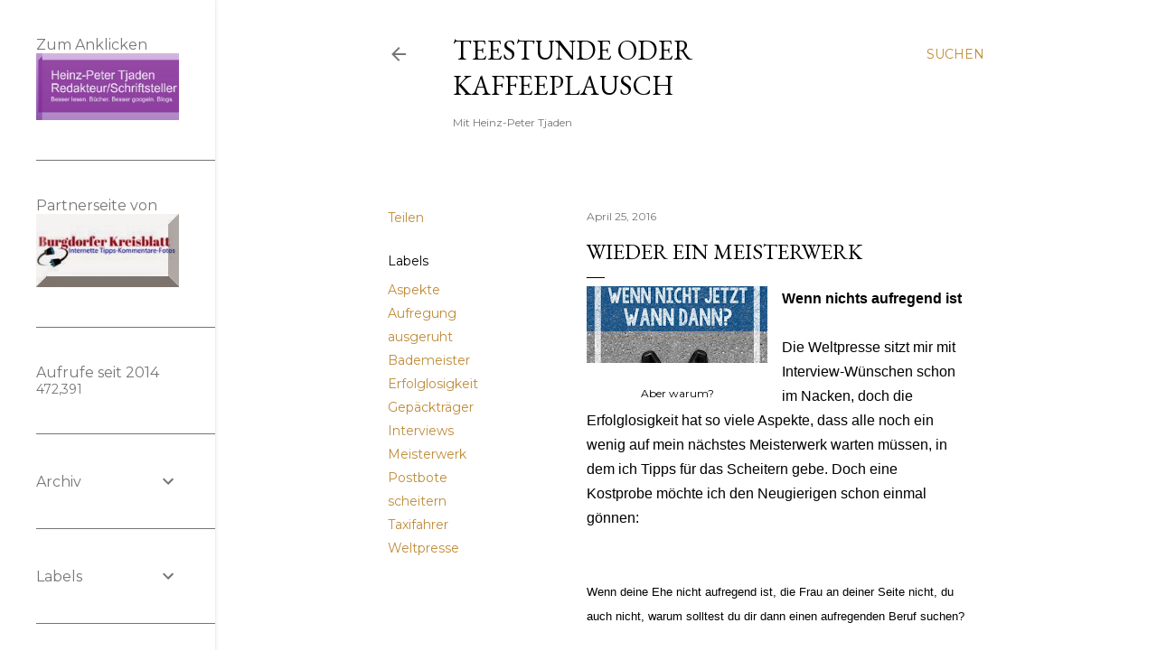

--- FILE ---
content_type: text/html; charset=UTF-8
request_url: http://blogdirdeinemeinung.blogspot.com/2016/04/wieder-ein-meisterwerk.html
body_size: 83949
content:
<!DOCTYPE html>
<html dir='ltr' lang='de'>
<head>
<meta content='width=device-width, initial-scale=1' name='viewport'/>
<title>Wieder ein Meisterwerk</title>
<meta content='text/html; charset=UTF-8' http-equiv='Content-Type'/>
<!-- Chrome, Firefox OS and Opera -->
<meta content='#ffffff' name='theme-color'/>
<!-- Windows Phone -->
<meta content='#ffffff' name='msapplication-navbutton-color'/>
<meta content='blogger' name='generator'/>
<link href='http://blogdirdeinemeinung.blogspot.com/favicon.ico' rel='icon' type='image/x-icon'/>
<link href='http://blogdirdeinemeinung.blogspot.com/2016/04/wieder-ein-meisterwerk.html' rel='canonical'/>
<link rel="alternate" type="application/atom+xml" title="Teestunde oder Kaffeeplausch - Atom" href="http://blogdirdeinemeinung.blogspot.com/feeds/posts/default" />
<link rel="alternate" type="application/rss+xml" title="Teestunde oder Kaffeeplausch - RSS" href="http://blogdirdeinemeinung.blogspot.com/feeds/posts/default?alt=rss" />
<link rel="service.post" type="application/atom+xml" title="Teestunde oder Kaffeeplausch - Atom" href="https://www.blogger.com/feeds/2939295295128794578/posts/default" />

<link rel="alternate" type="application/atom+xml" title="Teestunde oder Kaffeeplausch - Atom" href="http://blogdirdeinemeinung.blogspot.com/feeds/5520613266266828098/comments/default" />
<!--Can't find substitution for tag [blog.ieCssRetrofitLinks]-->
<link href='https://blogger.googleusercontent.com/img/b/R29vZ2xl/AVvXsEiyRQdSr4AXwkP8anwA6XSprBF-axK2SoJQT5LvNm09Ln_obf0SNNBMAnnKegy_TLAVvbGJqCjqbd9xcLW9tphok6EDiMBUFTy_GKcuK1Q0Pbx8gNSPdOhYcZT0KVbhWXvPOPDLPPIwoS4/s200/Wenn+nicht+jetzt.jpg' rel='image_src'/>
<meta content='http://blogdirdeinemeinung.blogspot.com/2016/04/wieder-ein-meisterwerk.html' property='og:url'/>
<meta content='Wieder ein Meisterwerk' property='og:title'/>
<meta content='  Aber warum?   Wenn nichts aufregend ist   Die Weltpresse sitzt mir mit Interview-Wünschen schon im Nacken, doch die Erfolglosigkeit hat so...' property='og:description'/>
<meta content='https://blogger.googleusercontent.com/img/b/R29vZ2xl/AVvXsEiyRQdSr4AXwkP8anwA6XSprBF-axK2SoJQT5LvNm09Ln_obf0SNNBMAnnKegy_TLAVvbGJqCjqbd9xcLW9tphok6EDiMBUFTy_GKcuK1Q0Pbx8gNSPdOhYcZT0KVbhWXvPOPDLPPIwoS4/w1200-h630-p-k-no-nu/Wenn+nicht+jetzt.jpg' property='og:image'/>
<style type='text/css'>@font-face{font-family:'EB Garamond';font-style:normal;font-weight:400;font-display:swap;src:url(//fonts.gstatic.com/s/ebgaramond/v32/SlGDmQSNjdsmc35JDF1K5E55YMjF_7DPuGi-6_RkCY9_WamXgHlIbvw.woff2)format('woff2');unicode-range:U+0460-052F,U+1C80-1C8A,U+20B4,U+2DE0-2DFF,U+A640-A69F,U+FE2E-FE2F;}@font-face{font-family:'EB Garamond';font-style:normal;font-weight:400;font-display:swap;src:url(//fonts.gstatic.com/s/ebgaramond/v32/SlGDmQSNjdsmc35JDF1K5E55YMjF_7DPuGi-6_RkAI9_WamXgHlIbvw.woff2)format('woff2');unicode-range:U+0301,U+0400-045F,U+0490-0491,U+04B0-04B1,U+2116;}@font-face{font-family:'EB Garamond';font-style:normal;font-weight:400;font-display:swap;src:url(//fonts.gstatic.com/s/ebgaramond/v32/SlGDmQSNjdsmc35JDF1K5E55YMjF_7DPuGi-6_RkCI9_WamXgHlIbvw.woff2)format('woff2');unicode-range:U+1F00-1FFF;}@font-face{font-family:'EB Garamond';font-style:normal;font-weight:400;font-display:swap;src:url(//fonts.gstatic.com/s/ebgaramond/v32/SlGDmQSNjdsmc35JDF1K5E55YMjF_7DPuGi-6_RkB49_WamXgHlIbvw.woff2)format('woff2');unicode-range:U+0370-0377,U+037A-037F,U+0384-038A,U+038C,U+038E-03A1,U+03A3-03FF;}@font-face{font-family:'EB Garamond';font-style:normal;font-weight:400;font-display:swap;src:url(//fonts.gstatic.com/s/ebgaramond/v32/SlGDmQSNjdsmc35JDF1K5E55YMjF_7DPuGi-6_RkC49_WamXgHlIbvw.woff2)format('woff2');unicode-range:U+0102-0103,U+0110-0111,U+0128-0129,U+0168-0169,U+01A0-01A1,U+01AF-01B0,U+0300-0301,U+0303-0304,U+0308-0309,U+0323,U+0329,U+1EA0-1EF9,U+20AB;}@font-face{font-family:'EB Garamond';font-style:normal;font-weight:400;font-display:swap;src:url(//fonts.gstatic.com/s/ebgaramond/v32/SlGDmQSNjdsmc35JDF1K5E55YMjF_7DPuGi-6_RkCo9_WamXgHlIbvw.woff2)format('woff2');unicode-range:U+0100-02BA,U+02BD-02C5,U+02C7-02CC,U+02CE-02D7,U+02DD-02FF,U+0304,U+0308,U+0329,U+1D00-1DBF,U+1E00-1E9F,U+1EF2-1EFF,U+2020,U+20A0-20AB,U+20AD-20C0,U+2113,U+2C60-2C7F,U+A720-A7FF;}@font-face{font-family:'EB Garamond';font-style:normal;font-weight:400;font-display:swap;src:url(//fonts.gstatic.com/s/ebgaramond/v32/SlGDmQSNjdsmc35JDF1K5E55YMjF_7DPuGi-6_RkBI9_WamXgHlI.woff2)format('woff2');unicode-range:U+0000-00FF,U+0131,U+0152-0153,U+02BB-02BC,U+02C6,U+02DA,U+02DC,U+0304,U+0308,U+0329,U+2000-206F,U+20AC,U+2122,U+2191,U+2193,U+2212,U+2215,U+FEFF,U+FFFD;}@font-face{font-family:'Lora';font-style:normal;font-weight:400;font-display:swap;src:url(//fonts.gstatic.com/s/lora/v37/0QI6MX1D_JOuGQbT0gvTJPa787weuxJMkq18ndeYxZ2JTg.woff2)format('woff2');unicode-range:U+0460-052F,U+1C80-1C8A,U+20B4,U+2DE0-2DFF,U+A640-A69F,U+FE2E-FE2F;}@font-face{font-family:'Lora';font-style:normal;font-weight:400;font-display:swap;src:url(//fonts.gstatic.com/s/lora/v37/0QI6MX1D_JOuGQbT0gvTJPa787weuxJFkq18ndeYxZ2JTg.woff2)format('woff2');unicode-range:U+0301,U+0400-045F,U+0490-0491,U+04B0-04B1,U+2116;}@font-face{font-family:'Lora';font-style:normal;font-weight:400;font-display:swap;src:url(//fonts.gstatic.com/s/lora/v37/0QI6MX1D_JOuGQbT0gvTJPa787weuxI9kq18ndeYxZ2JTg.woff2)format('woff2');unicode-range:U+0302-0303,U+0305,U+0307-0308,U+0310,U+0312,U+0315,U+031A,U+0326-0327,U+032C,U+032F-0330,U+0332-0333,U+0338,U+033A,U+0346,U+034D,U+0391-03A1,U+03A3-03A9,U+03B1-03C9,U+03D1,U+03D5-03D6,U+03F0-03F1,U+03F4-03F5,U+2016-2017,U+2034-2038,U+203C,U+2040,U+2043,U+2047,U+2050,U+2057,U+205F,U+2070-2071,U+2074-208E,U+2090-209C,U+20D0-20DC,U+20E1,U+20E5-20EF,U+2100-2112,U+2114-2115,U+2117-2121,U+2123-214F,U+2190,U+2192,U+2194-21AE,U+21B0-21E5,U+21F1-21F2,U+21F4-2211,U+2213-2214,U+2216-22FF,U+2308-230B,U+2310,U+2319,U+231C-2321,U+2336-237A,U+237C,U+2395,U+239B-23B7,U+23D0,U+23DC-23E1,U+2474-2475,U+25AF,U+25B3,U+25B7,U+25BD,U+25C1,U+25CA,U+25CC,U+25FB,U+266D-266F,U+27C0-27FF,U+2900-2AFF,U+2B0E-2B11,U+2B30-2B4C,U+2BFE,U+3030,U+FF5B,U+FF5D,U+1D400-1D7FF,U+1EE00-1EEFF;}@font-face{font-family:'Lora';font-style:normal;font-weight:400;font-display:swap;src:url(//fonts.gstatic.com/s/lora/v37/0QI6MX1D_JOuGQbT0gvTJPa787weuxIvkq18ndeYxZ2JTg.woff2)format('woff2');unicode-range:U+0001-000C,U+000E-001F,U+007F-009F,U+20DD-20E0,U+20E2-20E4,U+2150-218F,U+2190,U+2192,U+2194-2199,U+21AF,U+21E6-21F0,U+21F3,U+2218-2219,U+2299,U+22C4-22C6,U+2300-243F,U+2440-244A,U+2460-24FF,U+25A0-27BF,U+2800-28FF,U+2921-2922,U+2981,U+29BF,U+29EB,U+2B00-2BFF,U+4DC0-4DFF,U+FFF9-FFFB,U+10140-1018E,U+10190-1019C,U+101A0,U+101D0-101FD,U+102E0-102FB,U+10E60-10E7E,U+1D2C0-1D2D3,U+1D2E0-1D37F,U+1F000-1F0FF,U+1F100-1F1AD,U+1F1E6-1F1FF,U+1F30D-1F30F,U+1F315,U+1F31C,U+1F31E,U+1F320-1F32C,U+1F336,U+1F378,U+1F37D,U+1F382,U+1F393-1F39F,U+1F3A7-1F3A8,U+1F3AC-1F3AF,U+1F3C2,U+1F3C4-1F3C6,U+1F3CA-1F3CE,U+1F3D4-1F3E0,U+1F3ED,U+1F3F1-1F3F3,U+1F3F5-1F3F7,U+1F408,U+1F415,U+1F41F,U+1F426,U+1F43F,U+1F441-1F442,U+1F444,U+1F446-1F449,U+1F44C-1F44E,U+1F453,U+1F46A,U+1F47D,U+1F4A3,U+1F4B0,U+1F4B3,U+1F4B9,U+1F4BB,U+1F4BF,U+1F4C8-1F4CB,U+1F4D6,U+1F4DA,U+1F4DF,U+1F4E3-1F4E6,U+1F4EA-1F4ED,U+1F4F7,U+1F4F9-1F4FB,U+1F4FD-1F4FE,U+1F503,U+1F507-1F50B,U+1F50D,U+1F512-1F513,U+1F53E-1F54A,U+1F54F-1F5FA,U+1F610,U+1F650-1F67F,U+1F687,U+1F68D,U+1F691,U+1F694,U+1F698,U+1F6AD,U+1F6B2,U+1F6B9-1F6BA,U+1F6BC,U+1F6C6-1F6CF,U+1F6D3-1F6D7,U+1F6E0-1F6EA,U+1F6F0-1F6F3,U+1F6F7-1F6FC,U+1F700-1F7FF,U+1F800-1F80B,U+1F810-1F847,U+1F850-1F859,U+1F860-1F887,U+1F890-1F8AD,U+1F8B0-1F8BB,U+1F8C0-1F8C1,U+1F900-1F90B,U+1F93B,U+1F946,U+1F984,U+1F996,U+1F9E9,U+1FA00-1FA6F,U+1FA70-1FA7C,U+1FA80-1FA89,U+1FA8F-1FAC6,U+1FACE-1FADC,U+1FADF-1FAE9,U+1FAF0-1FAF8,U+1FB00-1FBFF;}@font-face{font-family:'Lora';font-style:normal;font-weight:400;font-display:swap;src:url(//fonts.gstatic.com/s/lora/v37/0QI6MX1D_JOuGQbT0gvTJPa787weuxJOkq18ndeYxZ2JTg.woff2)format('woff2');unicode-range:U+0102-0103,U+0110-0111,U+0128-0129,U+0168-0169,U+01A0-01A1,U+01AF-01B0,U+0300-0301,U+0303-0304,U+0308-0309,U+0323,U+0329,U+1EA0-1EF9,U+20AB;}@font-face{font-family:'Lora';font-style:normal;font-weight:400;font-display:swap;src:url(//fonts.gstatic.com/s/lora/v37/0QI6MX1D_JOuGQbT0gvTJPa787weuxJPkq18ndeYxZ2JTg.woff2)format('woff2');unicode-range:U+0100-02BA,U+02BD-02C5,U+02C7-02CC,U+02CE-02D7,U+02DD-02FF,U+0304,U+0308,U+0329,U+1D00-1DBF,U+1E00-1E9F,U+1EF2-1EFF,U+2020,U+20A0-20AB,U+20AD-20C0,U+2113,U+2C60-2C7F,U+A720-A7FF;}@font-face{font-family:'Lora';font-style:normal;font-weight:400;font-display:swap;src:url(//fonts.gstatic.com/s/lora/v37/0QI6MX1D_JOuGQbT0gvTJPa787weuxJBkq18ndeYxZ0.woff2)format('woff2');unicode-range:U+0000-00FF,U+0131,U+0152-0153,U+02BB-02BC,U+02C6,U+02DA,U+02DC,U+0304,U+0308,U+0329,U+2000-206F,U+20AC,U+2122,U+2191,U+2193,U+2212,U+2215,U+FEFF,U+FFFD;}@font-face{font-family:'Montserrat';font-style:normal;font-weight:400;font-display:swap;src:url(//fonts.gstatic.com/s/montserrat/v31/JTUSjIg1_i6t8kCHKm459WRhyyTh89ZNpQ.woff2)format('woff2');unicode-range:U+0460-052F,U+1C80-1C8A,U+20B4,U+2DE0-2DFF,U+A640-A69F,U+FE2E-FE2F;}@font-face{font-family:'Montserrat';font-style:normal;font-weight:400;font-display:swap;src:url(//fonts.gstatic.com/s/montserrat/v31/JTUSjIg1_i6t8kCHKm459W1hyyTh89ZNpQ.woff2)format('woff2');unicode-range:U+0301,U+0400-045F,U+0490-0491,U+04B0-04B1,U+2116;}@font-face{font-family:'Montserrat';font-style:normal;font-weight:400;font-display:swap;src:url(//fonts.gstatic.com/s/montserrat/v31/JTUSjIg1_i6t8kCHKm459WZhyyTh89ZNpQ.woff2)format('woff2');unicode-range:U+0102-0103,U+0110-0111,U+0128-0129,U+0168-0169,U+01A0-01A1,U+01AF-01B0,U+0300-0301,U+0303-0304,U+0308-0309,U+0323,U+0329,U+1EA0-1EF9,U+20AB;}@font-face{font-family:'Montserrat';font-style:normal;font-weight:400;font-display:swap;src:url(//fonts.gstatic.com/s/montserrat/v31/JTUSjIg1_i6t8kCHKm459WdhyyTh89ZNpQ.woff2)format('woff2');unicode-range:U+0100-02BA,U+02BD-02C5,U+02C7-02CC,U+02CE-02D7,U+02DD-02FF,U+0304,U+0308,U+0329,U+1D00-1DBF,U+1E00-1E9F,U+1EF2-1EFF,U+2020,U+20A0-20AB,U+20AD-20C0,U+2113,U+2C60-2C7F,U+A720-A7FF;}@font-face{font-family:'Montserrat';font-style:normal;font-weight:400;font-display:swap;src:url(//fonts.gstatic.com/s/montserrat/v31/JTUSjIg1_i6t8kCHKm459WlhyyTh89Y.woff2)format('woff2');unicode-range:U+0000-00FF,U+0131,U+0152-0153,U+02BB-02BC,U+02C6,U+02DA,U+02DC,U+0304,U+0308,U+0329,U+2000-206F,U+20AC,U+2122,U+2191,U+2193,U+2212,U+2215,U+FEFF,U+FFFD;}@font-face{font-family:'Montserrat';font-style:normal;font-weight:700;font-display:swap;src:url(//fonts.gstatic.com/s/montserrat/v31/JTUSjIg1_i6t8kCHKm459WRhyyTh89ZNpQ.woff2)format('woff2');unicode-range:U+0460-052F,U+1C80-1C8A,U+20B4,U+2DE0-2DFF,U+A640-A69F,U+FE2E-FE2F;}@font-face{font-family:'Montserrat';font-style:normal;font-weight:700;font-display:swap;src:url(//fonts.gstatic.com/s/montserrat/v31/JTUSjIg1_i6t8kCHKm459W1hyyTh89ZNpQ.woff2)format('woff2');unicode-range:U+0301,U+0400-045F,U+0490-0491,U+04B0-04B1,U+2116;}@font-face{font-family:'Montserrat';font-style:normal;font-weight:700;font-display:swap;src:url(//fonts.gstatic.com/s/montserrat/v31/JTUSjIg1_i6t8kCHKm459WZhyyTh89ZNpQ.woff2)format('woff2');unicode-range:U+0102-0103,U+0110-0111,U+0128-0129,U+0168-0169,U+01A0-01A1,U+01AF-01B0,U+0300-0301,U+0303-0304,U+0308-0309,U+0323,U+0329,U+1EA0-1EF9,U+20AB;}@font-face{font-family:'Montserrat';font-style:normal;font-weight:700;font-display:swap;src:url(//fonts.gstatic.com/s/montserrat/v31/JTUSjIg1_i6t8kCHKm459WdhyyTh89ZNpQ.woff2)format('woff2');unicode-range:U+0100-02BA,U+02BD-02C5,U+02C7-02CC,U+02CE-02D7,U+02DD-02FF,U+0304,U+0308,U+0329,U+1D00-1DBF,U+1E00-1E9F,U+1EF2-1EFF,U+2020,U+20A0-20AB,U+20AD-20C0,U+2113,U+2C60-2C7F,U+A720-A7FF;}@font-face{font-family:'Montserrat';font-style:normal;font-weight:700;font-display:swap;src:url(//fonts.gstatic.com/s/montserrat/v31/JTUSjIg1_i6t8kCHKm459WlhyyTh89Y.woff2)format('woff2');unicode-range:U+0000-00FF,U+0131,U+0152-0153,U+02BB-02BC,U+02C6,U+02DA,U+02DC,U+0304,U+0308,U+0329,U+2000-206F,U+20AC,U+2122,U+2191,U+2193,U+2212,U+2215,U+FEFF,U+FFFD;}</style>
<style id='page-skin-1' type='text/css'><!--
/*! normalize.css v3.0.1 | MIT License | git.io/normalize */html{font-family:sans-serif;-ms-text-size-adjust:100%;-webkit-text-size-adjust:100%}body{margin:0}article,aside,details,figcaption,figure,footer,header,hgroup,main,nav,section,summary{display:block}audio,canvas,progress,video{display:inline-block;vertical-align:baseline}audio:not([controls]){display:none;height:0}[hidden],template{display:none}a{background:transparent}a:active,a:hover{outline:0}abbr[title]{border-bottom:1px dotted}b,strong{font-weight:bold}dfn{font-style:italic}h1{font-size:2em;margin:.67em 0}mark{background:#ff0;color:#000}small{font-size:80%}sub,sup{font-size:75%;line-height:0;position:relative;vertical-align:baseline}sup{top:-0.5em}sub{bottom:-0.25em}img{border:0}svg:not(:root){overflow:hidden}figure{margin:1em 40px}hr{-moz-box-sizing:content-box;box-sizing:content-box;height:0}pre{overflow:auto}code,kbd,pre,samp{font-family:monospace,monospace;font-size:1em}button,input,optgroup,select,textarea{color:inherit;font:inherit;margin:0}button{overflow:visible}button,select{text-transform:none}button,html input[type="button"],input[type="reset"],input[type="submit"]{-webkit-appearance:button;cursor:pointer}button[disabled],html input[disabled]{cursor:default}button::-moz-focus-inner,input::-moz-focus-inner{border:0;padding:0}input{line-height:normal}input[type="checkbox"],input[type="radio"]{box-sizing:border-box;padding:0}input[type="number"]::-webkit-inner-spin-button,input[type="number"]::-webkit-outer-spin-button{height:auto}input[type="search"]{-webkit-appearance:textfield;-moz-box-sizing:content-box;-webkit-box-sizing:content-box;box-sizing:content-box}input[type="search"]::-webkit-search-cancel-button,input[type="search"]::-webkit-search-decoration{-webkit-appearance:none}fieldset{border:1px solid #c0c0c0;margin:0 2px;padding:.35em .625em .75em}legend{border:0;padding:0}textarea{overflow:auto}optgroup{font-weight:bold}table{border-collapse:collapse;border-spacing:0}td,th{padding:0}
/*!************************************************
* Blogger Template Style
* Name: Soho
**************************************************/
body{
overflow-wrap:break-word;
word-break:break-word;
word-wrap:break-word
}
.hidden{
display:none
}
.invisible{
visibility:hidden
}
.container::after,.float-container::after{
clear:both;
content:"";
display:table
}
.clearboth{
clear:both
}
#comments .comment .comment-actions,.subscribe-popup .FollowByEmail .follow-by-email-submit{
background:0 0;
border:0;
box-shadow:none;
color:#bf8b38;
cursor:pointer;
font-size:14px;
font-weight:700;
outline:0;
text-decoration:none;
text-transform:uppercase;
width:auto
}
.dim-overlay{
background-color:rgba(0,0,0,.54);
height:100vh;
left:0;
position:fixed;
top:0;
width:100%
}
#sharing-dim-overlay{
background-color:transparent
}
input::-ms-clear{
display:none
}
.blogger-logo,.svg-icon-24.blogger-logo{
fill:#ff9800;
opacity:1
}
.loading-spinner-large{
-webkit-animation:mspin-rotate 1.568s infinite linear;
animation:mspin-rotate 1.568s infinite linear;
height:48px;
overflow:hidden;
position:absolute;
width:48px;
z-index:200
}
.loading-spinner-large>div{
-webkit-animation:mspin-revrot 5332ms infinite steps(4);
animation:mspin-revrot 5332ms infinite steps(4)
}
.loading-spinner-large>div>div{
-webkit-animation:mspin-singlecolor-large-film 1333ms infinite steps(81);
animation:mspin-singlecolor-large-film 1333ms infinite steps(81);
background-size:100%;
height:48px;
width:3888px
}
.mspin-black-large>div>div,.mspin-grey_54-large>div>div{
background-image:url(https://www.blogblog.com/indie/mspin_black_large.svg)
}
.mspin-white-large>div>div{
background-image:url(https://www.blogblog.com/indie/mspin_white_large.svg)
}
.mspin-grey_54-large{
opacity:.54
}
@-webkit-keyframes mspin-singlecolor-large-film{
from{
-webkit-transform:translateX(0);
transform:translateX(0)
}
to{
-webkit-transform:translateX(-3888px);
transform:translateX(-3888px)
}
}
@keyframes mspin-singlecolor-large-film{
from{
-webkit-transform:translateX(0);
transform:translateX(0)
}
to{
-webkit-transform:translateX(-3888px);
transform:translateX(-3888px)
}
}
@-webkit-keyframes mspin-rotate{
from{
-webkit-transform:rotate(0);
transform:rotate(0)
}
to{
-webkit-transform:rotate(360deg);
transform:rotate(360deg)
}
}
@keyframes mspin-rotate{
from{
-webkit-transform:rotate(0);
transform:rotate(0)
}
to{
-webkit-transform:rotate(360deg);
transform:rotate(360deg)
}
}
@-webkit-keyframes mspin-revrot{
from{
-webkit-transform:rotate(0);
transform:rotate(0)
}
to{
-webkit-transform:rotate(-360deg);
transform:rotate(-360deg)
}
}
@keyframes mspin-revrot{
from{
-webkit-transform:rotate(0);
transform:rotate(0)
}
to{
-webkit-transform:rotate(-360deg);
transform:rotate(-360deg)
}
}
.skip-navigation{
background-color:#fff;
box-sizing:border-box;
color:#000;
display:block;
height:0;
left:0;
line-height:50px;
overflow:hidden;
padding-top:0;
position:fixed;
text-align:center;
top:0;
-webkit-transition:box-shadow .3s,height .3s,padding-top .3s;
transition:box-shadow .3s,height .3s,padding-top .3s;
width:100%;
z-index:900
}
.skip-navigation:focus{
box-shadow:0 4px 5px 0 rgba(0,0,0,.14),0 1px 10px 0 rgba(0,0,0,.12),0 2px 4px -1px rgba(0,0,0,.2);
height:50px
}
#main{
outline:0
}
.main-heading{
position:absolute;
clip:rect(1px,1px,1px,1px);
padding:0;
border:0;
height:1px;
width:1px;
overflow:hidden
}
.Attribution{
margin-top:1em;
text-align:center
}
.Attribution .blogger img,.Attribution .blogger svg{
vertical-align:bottom
}
.Attribution .blogger img{
margin-right:.5em
}
.Attribution div{
line-height:24px;
margin-top:.5em
}
.Attribution .copyright,.Attribution .image-attribution{
font-size:.7em;
margin-top:1.5em
}
.BLOG_mobile_video_class{
display:none
}
.bg-photo{
background-attachment:scroll!important
}
body .CSS_LIGHTBOX{
z-index:900
}
.extendable .show-less,.extendable .show-more{
border-color:#bf8b38;
color:#bf8b38;
margin-top:8px
}
.extendable .show-less.hidden,.extendable .show-more.hidden{
display:none
}
.inline-ad{
display:none;
max-width:100%;
overflow:hidden
}
.adsbygoogle{
display:block
}
#cookieChoiceInfo{
bottom:0;
top:auto
}
iframe.b-hbp-video{
border:0
}
.post-body img{
max-width:100%
}
.post-body iframe{
max-width:100%
}
.post-body a[imageanchor="1"]{
display:inline-block
}
.byline{
margin-right:1em
}
.byline:last-child{
margin-right:0
}
.link-copied-dialog{
max-width:520px;
outline:0
}
.link-copied-dialog .modal-dialog-buttons{
margin-top:8px
}
.link-copied-dialog .goog-buttonset-default{
background:0 0;
border:0
}
.link-copied-dialog .goog-buttonset-default:focus{
outline:0
}
.paging-control-container{
margin-bottom:16px
}
.paging-control-container .paging-control{
display:inline-block
}
.paging-control-container .comment-range-text::after,.paging-control-container .paging-control{
color:#bf8b38
}
.paging-control-container .comment-range-text,.paging-control-container .paging-control{
margin-right:8px
}
.paging-control-container .comment-range-text::after,.paging-control-container .paging-control::after{
content:"\b7";
cursor:default;
padding-left:8px;
pointer-events:none
}
.paging-control-container .comment-range-text:last-child::after,.paging-control-container .paging-control:last-child::after{
content:none
}
.byline.reactions iframe{
height:20px
}
.b-notification{
color:#000;
background-color:#fff;
border-bottom:solid 1px #000;
box-sizing:border-box;
padding:16px 32px;
text-align:center
}
.b-notification.visible{
-webkit-transition:margin-top .3s cubic-bezier(.4,0,.2,1);
transition:margin-top .3s cubic-bezier(.4,0,.2,1)
}
.b-notification.invisible{
position:absolute
}
.b-notification-close{
position:absolute;
right:8px;
top:8px
}
.no-posts-message{
line-height:40px;
text-align:center
}
@media screen and (max-width:900px){
body.item-view .post-body a[imageanchor="1"][style*="float: left;"],body.item-view .post-body a[imageanchor="1"][style*="float: right;"]{
float:none!important;
clear:none!important
}
body.item-view .post-body a[imageanchor="1"] img{
display:block;
height:auto;
margin:0 auto
}
body.item-view .post-body>.separator:first-child>a[imageanchor="1"]:first-child{
margin-top:20px
}
.post-body a[imageanchor]{
display:block
}
body.item-view .post-body a[imageanchor="1"]{
margin-left:0!important;
margin-right:0!important
}
body.item-view .post-body a[imageanchor="1"]+a[imageanchor="1"]{
margin-top:16px
}
}
.item-control{
display:none
}
#comments{
border-top:1px dashed rgba(0,0,0,.54);
margin-top:20px;
padding:20px
}
#comments .comment-thread ol{
margin:0;
padding-left:0;
padding-left:0
}
#comments .comment .comment-replybox-single,#comments .comment-thread .comment-replies{
margin-left:60px
}
#comments .comment-thread .thread-count{
display:none
}
#comments .comment{
list-style-type:none;
padding:0 0 30px;
position:relative
}
#comments .comment .comment{
padding-bottom:8px
}
.comment .avatar-image-container{
position:absolute
}
.comment .avatar-image-container img{
border-radius:50%
}
.avatar-image-container svg,.comment .avatar-image-container .avatar-icon{
border-radius:50%;
border:solid 1px #000000;
box-sizing:border-box;
fill:#000000;
height:35px;
margin:0;
padding:7px;
width:35px
}
.comment .comment-block{
margin-top:10px;
margin-left:60px;
padding-bottom:0
}
#comments .comment-author-header-wrapper{
margin-left:40px
}
#comments .comment .thread-expanded .comment-block{
padding-bottom:20px
}
#comments .comment .comment-header .user,#comments .comment .comment-header .user a{
color:#000000;
font-style:normal;
font-weight:700
}
#comments .comment .comment-actions{
bottom:0;
margin-bottom:15px;
position:absolute
}
#comments .comment .comment-actions>*{
margin-right:8px
}
#comments .comment .comment-header .datetime{
bottom:0;
color:rgba(0, 0, 0, 0.54);
display:inline-block;
font-size:13px;
font-style:italic;
margin-left:8px
}
#comments .comment .comment-footer .comment-timestamp a,#comments .comment .comment-header .datetime a{
color:rgba(0, 0, 0, 0.54)
}
#comments .comment .comment-content,.comment .comment-body{
margin-top:12px;
word-break:break-word
}
.comment-body{
margin-bottom:12px
}
#comments.embed[data-num-comments="0"]{
border:0;
margin-top:0;
padding-top:0
}
#comments.embed[data-num-comments="0"] #comment-post-message,#comments.embed[data-num-comments="0"] div.comment-form>p,#comments.embed[data-num-comments="0"] p.comment-footer{
display:none
}
#comment-editor-src{
display:none
}
.comments .comments-content .loadmore.loaded{
max-height:0;
opacity:0;
overflow:hidden
}
.extendable .remaining-items{
height:0;
overflow:hidden;
-webkit-transition:height .3s cubic-bezier(.4,0,.2,1);
transition:height .3s cubic-bezier(.4,0,.2,1)
}
.extendable .remaining-items.expanded{
height:auto
}
.svg-icon-24,.svg-icon-24-button{
cursor:pointer;
height:24px;
width:24px;
min-width:24px
}
.touch-icon{
margin:-12px;
padding:12px
}
.touch-icon:active,.touch-icon:focus{
background-color:rgba(153,153,153,.4);
border-radius:50%
}
svg:not(:root).touch-icon{
overflow:visible
}
html[dir=rtl] .rtl-reversible-icon{
-webkit-transform:scaleX(-1);
-ms-transform:scaleX(-1);
transform:scaleX(-1)
}
.svg-icon-24-button,.touch-icon-button{
background:0 0;
border:0;
margin:0;
outline:0;
padding:0
}
.touch-icon-button .touch-icon:active,.touch-icon-button .touch-icon:focus{
background-color:transparent
}
.touch-icon-button:active .touch-icon,.touch-icon-button:focus .touch-icon{
background-color:rgba(153,153,153,.4);
border-radius:50%
}
.Profile .default-avatar-wrapper .avatar-icon{
border-radius:50%;
border:solid 1px #000000;
box-sizing:border-box;
fill:#000000;
margin:0
}
.Profile .individual .default-avatar-wrapper .avatar-icon{
padding:25px
}
.Profile .individual .avatar-icon,.Profile .individual .profile-img{
height:120px;
width:120px
}
.Profile .team .default-avatar-wrapper .avatar-icon{
padding:8px
}
.Profile .team .avatar-icon,.Profile .team .default-avatar-wrapper,.Profile .team .profile-img{
height:40px;
width:40px
}
.snippet-container{
margin:0;
position:relative;
overflow:hidden
}
.snippet-fade{
bottom:0;
box-sizing:border-box;
position:absolute;
width:96px
}
.snippet-fade{
right:0
}
.snippet-fade:after{
content:"\2026"
}
.snippet-fade:after{
float:right
}
.centered-top-container.sticky{
left:0;
position:fixed;
right:0;
top:0;
width:auto;
z-index:50;
-webkit-transition-property:opacity,-webkit-transform;
transition-property:opacity,-webkit-transform;
transition-property:transform,opacity;
transition-property:transform,opacity,-webkit-transform;
-webkit-transition-duration:.2s;
transition-duration:.2s;
-webkit-transition-timing-function:cubic-bezier(.4,0,.2,1);
transition-timing-function:cubic-bezier(.4,0,.2,1)
}
.centered-top-placeholder{
display:none
}
.collapsed-header .centered-top-placeholder{
display:block
}
.centered-top-container .Header .replaced h1,.centered-top-placeholder .Header .replaced h1{
display:none
}
.centered-top-container.sticky .Header .replaced h1{
display:block
}
.centered-top-container.sticky .Header .header-widget{
background:0 0
}
.centered-top-container.sticky .Header .header-image-wrapper{
display:none
}
.centered-top-container img,.centered-top-placeholder img{
max-width:100%
}
.collapsible{
-webkit-transition:height .3s cubic-bezier(.4,0,.2,1);
transition:height .3s cubic-bezier(.4,0,.2,1)
}
.collapsible,.collapsible>summary{
display:block;
overflow:hidden
}
.collapsible>:not(summary){
display:none
}
.collapsible[open]>:not(summary){
display:block
}
.collapsible:focus,.collapsible>summary:focus{
outline:0
}
.collapsible>summary{
cursor:pointer;
display:block;
padding:0
}
.collapsible:focus>summary,.collapsible>summary:focus{
background-color:transparent
}
.collapsible>summary::-webkit-details-marker{
display:none
}
.collapsible-title{
-webkit-box-align:center;
-webkit-align-items:center;
-ms-flex-align:center;
align-items:center;
display:-webkit-box;
display:-webkit-flex;
display:-ms-flexbox;
display:flex
}
.collapsible-title .title{
-webkit-box-flex:1;
-webkit-flex:1 1 auto;
-ms-flex:1 1 auto;
flex:1 1 auto;
-webkit-box-ordinal-group:1;
-webkit-order:0;
-ms-flex-order:0;
order:0;
overflow:hidden;
text-overflow:ellipsis;
white-space:nowrap
}
.collapsible-title .chevron-down,.collapsible[open] .collapsible-title .chevron-up{
display:block
}
.collapsible-title .chevron-up,.collapsible[open] .collapsible-title .chevron-down{
display:none
}
.flat-button{
cursor:pointer;
display:inline-block;
font-weight:700;
text-transform:uppercase;
border-radius:2px;
padding:8px;
margin:-8px
}
.flat-icon-button{
background:0 0;
border:0;
margin:0;
outline:0;
padding:0;
margin:-12px;
padding:12px;
cursor:pointer;
box-sizing:content-box;
display:inline-block;
line-height:0
}
.flat-icon-button,.flat-icon-button .splash-wrapper{
border-radius:50%
}
.flat-icon-button .splash.animate{
-webkit-animation-duration:.3s;
animation-duration:.3s
}
.overflowable-container{
max-height:28px;
overflow:hidden;
position:relative
}
.overflow-button{
cursor:pointer
}
#overflowable-dim-overlay{
background:0 0
}
.overflow-popup{
box-shadow:0 2px 2px 0 rgba(0,0,0,.14),0 3px 1px -2px rgba(0,0,0,.2),0 1px 5px 0 rgba(0,0,0,.12);
background-color:#ffffff;
left:0;
max-width:calc(100% - 32px);
position:absolute;
top:0;
visibility:hidden;
z-index:101
}
.overflow-popup ul{
list-style:none
}
.overflow-popup .tabs li,.overflow-popup li{
display:block;
height:auto
}
.overflow-popup .tabs li{
padding-left:0;
padding-right:0
}
.overflow-button.hidden,.overflow-popup .tabs li.hidden,.overflow-popup li.hidden{
display:none
}
.search{
display:-webkit-box;
display:-webkit-flex;
display:-ms-flexbox;
display:flex;
line-height:24px;
width:24px
}
.search.focused{
width:100%
}
.search.focused .section{
width:100%
}
.search form{
z-index:101
}
.search h3{
display:none
}
.search form{
display:-webkit-box;
display:-webkit-flex;
display:-ms-flexbox;
display:flex;
-webkit-box-flex:1;
-webkit-flex:1 0 0;
-ms-flex:1 0 0px;
flex:1 0 0;
border-bottom:solid 1px transparent;
padding-bottom:8px
}
.search form>*{
display:none
}
.search.focused form>*{
display:block
}
.search .search-input label{
display:none
}
.centered-top-placeholder.cloned .search form{
z-index:30
}
.search.focused form{
border-color:rgba(0, 0, 0, 0.54);
position:relative;
width:auto
}
.collapsed-header .centered-top-container .search.focused form{
border-bottom-color:transparent
}
.search-expand{
-webkit-box-flex:0;
-webkit-flex:0 0 auto;
-ms-flex:0 0 auto;
flex:0 0 auto
}
.search-expand-text{
display:none
}
.search-close{
display:inline;
vertical-align:middle
}
.search-input{
-webkit-box-flex:1;
-webkit-flex:1 0 1px;
-ms-flex:1 0 1px;
flex:1 0 1px
}
.search-input input{
background:0 0;
border:0;
box-sizing:border-box;
color:rgba(0, 0, 0, 0.54);
display:inline-block;
outline:0;
width:calc(100% - 48px)
}
.search-input input.no-cursor{
color:transparent;
text-shadow:0 0 0 rgba(0, 0, 0, 0.54)
}
.collapsed-header .centered-top-container .search-action,.collapsed-header .centered-top-container .search-input input{
color:rgba(0, 0, 0, 0.54)
}
.collapsed-header .centered-top-container .search-input input.no-cursor{
color:transparent;
text-shadow:0 0 0 rgba(0, 0, 0, 0.54)
}
.collapsed-header .centered-top-container .search-input input.no-cursor:focus,.search-input input.no-cursor:focus{
outline:0
}
.search-focused>*{
visibility:hidden
}
.search-focused .search,.search-focused .search-icon{
visibility:visible
}
.search.focused .search-action{
display:block
}
.search.focused .search-action:disabled{
opacity:.3
}
.widget.Sharing .sharing-button{
display:none
}
.widget.Sharing .sharing-buttons li{
padding:0
}
.widget.Sharing .sharing-buttons li span{
display:none
}
.post-share-buttons{
position:relative
}
.centered-bottom .share-buttons .svg-icon-24,.share-buttons .svg-icon-24{
fill:#000000
}
.sharing-open.touch-icon-button:active .touch-icon,.sharing-open.touch-icon-button:focus .touch-icon{
background-color:transparent
}
.share-buttons{
background-color:#ffffff;
border-radius:2px;
box-shadow:0 2px 2px 0 rgba(0,0,0,.14),0 3px 1px -2px rgba(0,0,0,.2),0 1px 5px 0 rgba(0,0,0,.12);
color:#000000;
list-style:none;
margin:0;
padding:8px 0;
position:absolute;
top:-11px;
min-width:200px;
z-index:101
}
.share-buttons.hidden{
display:none
}
.sharing-button{
background:0 0;
border:0;
margin:0;
outline:0;
padding:0;
cursor:pointer
}
.share-buttons li{
margin:0;
height:48px
}
.share-buttons li:last-child{
margin-bottom:0
}
.share-buttons li .sharing-platform-button{
box-sizing:border-box;
cursor:pointer;
display:block;
height:100%;
margin-bottom:0;
padding:0 16px;
position:relative;
width:100%
}
.share-buttons li .sharing-platform-button:focus,.share-buttons li .sharing-platform-button:hover{
background-color:rgba(128,128,128,.1);
outline:0
}
.share-buttons li svg[class*=" sharing-"],.share-buttons li svg[class^=sharing-]{
position:absolute;
top:10px
}
.share-buttons li span.sharing-platform-button{
position:relative;
top:0
}
.share-buttons li .platform-sharing-text{
display:block;
font-size:16px;
line-height:48px;
white-space:nowrap
}
.share-buttons li .platform-sharing-text{
margin-left:56px
}
.sidebar-container{
background-color:#f7f7f7;
max-width:238px;
overflow-y:auto;
-webkit-transition-property:-webkit-transform;
transition-property:-webkit-transform;
transition-property:transform;
transition-property:transform,-webkit-transform;
-webkit-transition-duration:.3s;
transition-duration:.3s;
-webkit-transition-timing-function:cubic-bezier(0,0,.2,1);
transition-timing-function:cubic-bezier(0,0,.2,1);
width:238px;
z-index:101;
-webkit-overflow-scrolling:touch
}
.sidebar-container .navigation{
line-height:0;
padding:16px
}
.sidebar-container .sidebar-back{
cursor:pointer
}
.sidebar-container .widget{
background:0 0;
margin:0 16px;
padding:16px 0
}
.sidebar-container .widget .title{
color:rgba(0, 0, 0, 0.54);
margin:0
}
.sidebar-container .widget ul{
list-style:none;
margin:0;
padding:0
}
.sidebar-container .widget ul ul{
margin-left:1em
}
.sidebar-container .widget li{
font-size:16px;
line-height:normal
}
.sidebar-container .widget+.widget{
border-top:1px dashed rgba(0, 0, 0, 0.54)
}
.BlogArchive li{
margin:16px 0
}
.BlogArchive li:last-child{
margin-bottom:0
}
.Label li a{
display:inline-block
}
.BlogArchive .post-count,.Label .label-count{
float:right;
margin-left:.25em
}
.BlogArchive .post-count::before,.Label .label-count::before{
content:"("
}
.BlogArchive .post-count::after,.Label .label-count::after{
content:")"
}
.widget.Translate .skiptranslate>div{
display:block!important
}
.widget.Profile .profile-link{
display:-webkit-box;
display:-webkit-flex;
display:-ms-flexbox;
display:flex
}
.widget.Profile .team-member .default-avatar-wrapper,.widget.Profile .team-member .profile-img{
-webkit-box-flex:0;
-webkit-flex:0 0 auto;
-ms-flex:0 0 auto;
flex:0 0 auto;
margin-right:1em
}
.widget.Profile .individual .profile-link{
-webkit-box-orient:vertical;
-webkit-box-direction:normal;
-webkit-flex-direction:column;
-ms-flex-direction:column;
flex-direction:column
}
.widget.Profile .team .profile-link .profile-name{
-webkit-align-self:center;
-ms-flex-item-align:center;
align-self:center;
display:block;
-webkit-box-flex:1;
-webkit-flex:1 1 auto;
-ms-flex:1 1 auto;
flex:1 1 auto
}
.dim-overlay{
background-color:rgba(0,0,0,.54);
z-index:100
}
body.sidebar-visible{
overflow-y:hidden
}
@media screen and (max-width:897px){
.sidebar-container{
bottom:0;
position:fixed;
top:0;
left:0;
right:auto
}
.sidebar-container.sidebar-invisible{
-webkit-transition-timing-function:cubic-bezier(.4,0,.6,1);
transition-timing-function:cubic-bezier(.4,0,.6,1)
}
html[dir=ltr] .sidebar-container.sidebar-invisible{
-webkit-transform:translateX(-238px);
-ms-transform:translateX(-238px);
transform:translateX(-238px)
}
html[dir=rtl] .sidebar-container.sidebar-invisible{
-webkit-transform:translateX(238px);
-ms-transform:translateX(238px);
transform:translateX(238px)
}
}
@media screen and (min-width:898px){
.sidebar-container{
position:absolute;
top:0;
left:0;
right:auto
}
.sidebar-container .navigation{
display:none
}
}
.dialog{
box-shadow:0 2px 2px 0 rgba(0,0,0,.14),0 3px 1px -2px rgba(0,0,0,.2),0 1px 5px 0 rgba(0,0,0,.12);
background:#ffffff;
box-sizing:border-box;
color:#000000;
padding:30px;
position:fixed;
text-align:center;
width:calc(100% - 24px);
z-index:101
}
.dialog input[type=email],.dialog input[type=text]{
background-color:transparent;
border:0;
border-bottom:solid 1px rgba(0,0,0,.12);
color:#000000;
display:block;
font-family:'Times New Roman', Times, FreeSerif, serif;
font-size:16px;
line-height:24px;
margin:auto;
padding-bottom:7px;
outline:0;
text-align:center;
width:100%
}
.dialog input[type=email]::-webkit-input-placeholder,.dialog input[type=text]::-webkit-input-placeholder{
color:#000000
}
.dialog input[type=email]::-moz-placeholder,.dialog input[type=text]::-moz-placeholder{
color:#000000
}
.dialog input[type=email]:-ms-input-placeholder,.dialog input[type=text]:-ms-input-placeholder{
color:#000000
}
.dialog input[type=email]::-ms-input-placeholder,.dialog input[type=text]::-ms-input-placeholder{
color:#000000
}
.dialog input[type=email]::placeholder,.dialog input[type=text]::placeholder{
color:#000000
}
.dialog input[type=email]:focus,.dialog input[type=text]:focus{
border-bottom:solid 2px #bf8b38;
padding-bottom:6px
}
.dialog input.no-cursor{
color:transparent;
text-shadow:0 0 0 #000000
}
.dialog input.no-cursor:focus{
outline:0
}
.dialog input.no-cursor:focus{
outline:0
}
.dialog input[type=submit]{
font-family:'Times New Roman', Times, FreeSerif, serif
}
.dialog .goog-buttonset-default{
color:#bf8b38
}
.subscribe-popup{
max-width:364px
}
.subscribe-popup h3{
color:#000000;
font-size:1.8em;
margin-top:0
}
.subscribe-popup .FollowByEmail h3{
display:none
}
.subscribe-popup .FollowByEmail .follow-by-email-submit{
color:#bf8b38;
display:inline-block;
margin:0 auto;
margin-top:24px;
width:auto;
white-space:normal
}
.subscribe-popup .FollowByEmail .follow-by-email-submit:disabled{
cursor:default;
opacity:.3
}
@media (max-width:800px){
.blog-name div.widget.Subscribe{
margin-bottom:16px
}
body.item-view .blog-name div.widget.Subscribe{
margin:8px auto 16px auto;
width:100%
}
}
body#layout .bg-photo,body#layout .bg-photo-overlay{
display:none
}
body#layout .page_body{
padding:0;
position:relative;
top:0
}
body#layout .page{
display:inline-block;
left:inherit;
position:relative;
vertical-align:top;
width:540px
}
body#layout .centered{
max-width:954px
}
body#layout .navigation{
display:none
}
body#layout .sidebar-container{
display:inline-block;
width:40%
}
body#layout .hamburger-menu,body#layout .search{
display:none
}
body{
background-color:#ffffff;
color:#000000;
font:normal normal 20px 'Times New Roman', Times, FreeSerif, serif;
height:100%;
margin:0;
min-height:100vh
}
h1,h2,h3,h4,h5,h6{
font-weight:400
}
a{
color:#bf8b38;
text-decoration:none
}
.dim-overlay{
z-index:100
}
body.sidebar-visible .page_body{
overflow-y:scroll
}
.widget .title{
color:rgba(0, 0, 0, 0.54);
font:normal 400 12px Montserrat, sans-serif
}
.extendable .show-less,.extendable .show-more{
color:#bf8b38;
font:normal 400 12px Montserrat, sans-serif;
margin:12px -8px 0 -8px;
text-transform:uppercase
}
.footer .widget,.main .widget{
margin:50px 0
}
.main .widget .title{
text-transform:uppercase
}
.inline-ad{
display:block;
margin-top:50px
}
.adsbygoogle{
text-align:center
}
.page_body{
display:-webkit-box;
display:-webkit-flex;
display:-ms-flexbox;
display:flex;
-webkit-box-orient:vertical;
-webkit-box-direction:normal;
-webkit-flex-direction:column;
-ms-flex-direction:column;
flex-direction:column;
min-height:100vh;
position:relative;
z-index:20
}
.page_body>*{
-webkit-box-flex:0;
-webkit-flex:0 0 auto;
-ms-flex:0 0 auto;
flex:0 0 auto
}
.page_body>#footer{
margin-top:auto
}
.centered-bottom,.centered-top{
margin:0 32px;
max-width:100%
}
.centered-top{
padding-bottom:12px;
padding-top:12px
}
.sticky .centered-top{
padding-bottom:0;
padding-top:0
}
.centered-top-container,.centered-top-placeholder{
background:#ffffff
}
.centered-top{
display:-webkit-box;
display:-webkit-flex;
display:-ms-flexbox;
display:flex;
-webkit-flex-wrap:wrap;
-ms-flex-wrap:wrap;
flex-wrap:wrap;
-webkit-box-pack:justify;
-webkit-justify-content:space-between;
-ms-flex-pack:justify;
justify-content:space-between;
position:relative
}
.sticky .centered-top{
-webkit-flex-wrap:nowrap;
-ms-flex-wrap:nowrap;
flex-wrap:nowrap
}
.centered-top-container .svg-icon-24,.centered-top-placeholder .svg-icon-24{
fill:rgba(0, 0, 0, 0.54)
}
.back-button-container,.hamburger-menu-container{
-webkit-box-flex:0;
-webkit-flex:0 0 auto;
-ms-flex:0 0 auto;
flex:0 0 auto;
height:48px;
-webkit-box-ordinal-group:2;
-webkit-order:1;
-ms-flex-order:1;
order:1
}
.sticky .back-button-container,.sticky .hamburger-menu-container{
-webkit-box-ordinal-group:2;
-webkit-order:1;
-ms-flex-order:1;
order:1
}
.back-button,.hamburger-menu,.search-expand-icon{
cursor:pointer;
margin-top:0
}
.search{
-webkit-box-align:start;
-webkit-align-items:flex-start;
-ms-flex-align:start;
align-items:flex-start;
-webkit-box-flex:0;
-webkit-flex:0 0 auto;
-ms-flex:0 0 auto;
flex:0 0 auto;
height:48px;
margin-left:24px;
-webkit-box-ordinal-group:4;
-webkit-order:3;
-ms-flex-order:3;
order:3
}
.search,.search.focused{
width:auto
}
.search.focused{
position:static
}
.sticky .search{
display:none;
-webkit-box-ordinal-group:5;
-webkit-order:4;
-ms-flex-order:4;
order:4
}
.search .section{
right:0;
margin-top:12px;
position:absolute;
top:12px;
width:0
}
.sticky .search .section{
top:0
}
.search-expand{
background:0 0;
border:0;
margin:0;
outline:0;
padding:0;
color:#bf8b38;
cursor:pointer;
-webkit-box-flex:0;
-webkit-flex:0 0 auto;
-ms-flex:0 0 auto;
flex:0 0 auto;
font:normal 400 12px Montserrat, sans-serif;
text-transform:uppercase;
word-break:normal
}
.search.focused .search-expand{
visibility:hidden
}
.search .dim-overlay{
background:0 0
}
.search.focused .section{
max-width:400px
}
.search.focused form{
border-color:rgba(0, 0, 0, 0.54);
height:24px
}
.search.focused .search-input{
display:-webkit-box;
display:-webkit-flex;
display:-ms-flexbox;
display:flex;
-webkit-box-flex:1;
-webkit-flex:1 1 auto;
-ms-flex:1 1 auto;
flex:1 1 auto
}
.search-input input{
-webkit-box-flex:1;
-webkit-flex:1 1 auto;
-ms-flex:1 1 auto;
flex:1 1 auto;
font:normal 400 16px Montserrat, sans-serif
}
.search input[type=submit]{
display:none
}
.subscribe-section-container{
-webkit-box-flex:1;
-webkit-flex:1 0 auto;
-ms-flex:1 0 auto;
flex:1 0 auto;
margin-left:24px;
-webkit-box-ordinal-group:3;
-webkit-order:2;
-ms-flex-order:2;
order:2;
text-align:right
}
.sticky .subscribe-section-container{
-webkit-box-flex:0;
-webkit-flex:0 0 auto;
-ms-flex:0 0 auto;
flex:0 0 auto;
-webkit-box-ordinal-group:4;
-webkit-order:3;
-ms-flex-order:3;
order:3
}
.subscribe-button{
background:0 0;
border:0;
margin:0;
outline:0;
padding:0;
color:#bf8b38;
cursor:pointer;
display:inline-block;
font:normal 400 12px Montserrat, sans-serif;
line-height:48px;
margin:0;
text-transform:uppercase;
word-break:normal
}
.subscribe-popup h3{
color:rgba(0, 0, 0, 0.54);
font:normal 400 12px Montserrat, sans-serif;
margin-bottom:24px;
text-transform:uppercase
}
.subscribe-popup div.widget.FollowByEmail .follow-by-email-address{
color:#000000;
font:normal 400 12px Montserrat, sans-serif
}
.subscribe-popup div.widget.FollowByEmail .follow-by-email-submit{
color:#bf8b38;
font:normal 400 12px Montserrat, sans-serif;
margin-top:24px;
text-transform:uppercase
}
.blog-name{
-webkit-box-flex:1;
-webkit-flex:1 1 100%;
-ms-flex:1 1 100%;
flex:1 1 100%;
-webkit-box-ordinal-group:5;
-webkit-order:4;
-ms-flex-order:4;
order:4;
overflow:hidden
}
.sticky .blog-name{
-webkit-box-flex:1;
-webkit-flex:1 1 auto;
-ms-flex:1 1 auto;
flex:1 1 auto;
margin:0 12px;
-webkit-box-ordinal-group:3;
-webkit-order:2;
-ms-flex-order:2;
order:2
}
body.search-view .centered-top.search-focused .blog-name{
display:none
}
.widget.Header h1{
font:normal 400 18px EB Garamond, serif;
margin:0;
text-transform:uppercase
}
.widget.Header h1,.widget.Header h1 a{
color:#000000
}
.widget.Header p{
color:rgba(0, 0, 0, 0.54);
font:normal 400 12px Montserrat, sans-serif;
line-height:1.7
}
.sticky .widget.Header h1{
font-size:16px;
line-height:48px;
overflow:hidden;
overflow-wrap:normal;
text-overflow:ellipsis;
white-space:nowrap;
word-wrap:normal
}
.sticky .widget.Header p{
display:none
}
.sticky{
box-shadow:0 1px 3px rgba(0, 0, 0, 0.1)
}
#page_list_top .widget.PageList{
font:normal 400 14px Montserrat, sans-serif;
line-height:28px
}
#page_list_top .widget.PageList .title{
display:none
}
#page_list_top .widget.PageList .overflowable-contents{
overflow:hidden
}
#page_list_top .widget.PageList .overflowable-contents ul{
list-style:none;
margin:0;
padding:0
}
#page_list_top .widget.PageList .overflow-popup ul{
list-style:none;
margin:0;
padding:0 20px
}
#page_list_top .widget.PageList .overflowable-contents li{
display:inline-block
}
#page_list_top .widget.PageList .overflowable-contents li.hidden{
display:none
}
#page_list_top .widget.PageList .overflowable-contents li:not(:first-child):before{
color:rgba(0, 0, 0, 0.54);
content:"\b7"
}
#page_list_top .widget.PageList .overflow-button a,#page_list_top .widget.PageList .overflow-popup li a,#page_list_top .widget.PageList .overflowable-contents li a{
color:rgba(0, 0, 0, 0.54);
font:normal 400 14px Montserrat, sans-serif;
line-height:28px;
text-transform:uppercase
}
#page_list_top .widget.PageList .overflow-popup li.selected a,#page_list_top .widget.PageList .overflowable-contents li.selected a{
color:rgba(0, 0, 0, 0.54);
font:normal 700 14px Montserrat, sans-serif;
line-height:28px
}
#page_list_top .widget.PageList .overflow-button{
display:inline
}
.sticky #page_list_top{
display:none
}
body.homepage-view .hero-image.has-image{
background:#ffffff url(http://4.bp.blogspot.com/-c4clWezkFsg/WjFh5PdMgjI/AAAAAAAAP5E/DeMWb7SawK41DNrC5A9l1RzNQA8nLqDxACK4BGAYYCw/s0/Teestunde.jpg) repeat scroll top left;
background-attachment:scroll;
background-color:#ffffff;
background-size:cover;
height:62.5vw;
max-height:75vh;
min-height:200px;
width:100%
}
.post-filter-message{
background-color:#302c24;
color:rgba(255, 255, 255, 0.54);
display:-webkit-box;
display:-webkit-flex;
display:-ms-flexbox;
display:flex;
-webkit-flex-wrap:wrap;
-ms-flex-wrap:wrap;
flex-wrap:wrap;
font:normal 400 12px Montserrat, sans-serif;
-webkit-box-pack:justify;
-webkit-justify-content:space-between;
-ms-flex-pack:justify;
justify-content:space-between;
margin-top:50px;
padding:18px
}
.post-filter-message .message-container{
-webkit-box-flex:1;
-webkit-flex:1 1 auto;
-ms-flex:1 1 auto;
flex:1 1 auto;
min-width:0
}
.post-filter-message .home-link-container{
-webkit-box-flex:0;
-webkit-flex:0 0 auto;
-ms-flex:0 0 auto;
flex:0 0 auto
}
.post-filter-message .search-label,.post-filter-message .search-query{
color:rgba(255, 255, 255, 0.87);
font:normal 700 12px Montserrat, sans-serif;
text-transform:uppercase
}
.post-filter-message .home-link,.post-filter-message .home-link a{
color:#bf8b38;
font:normal 700 12px Montserrat, sans-serif;
text-transform:uppercase
}
.widget.FeaturedPost .thumb.hero-thumb{
background-position:center;
background-size:cover;
height:360px
}
.widget.FeaturedPost .featured-post-snippet:before{
content:"\2014"
}
.snippet-container,.snippet-fade{
font:normal 400 14px Lora, serif;
line-height:23.8px
}
.snippet-container{
max-height:166.6px;
overflow:hidden
}
.snippet-fade{
background:-webkit-linear-gradient(left,#ffffff 0,#ffffff 20%,rgba(255, 255, 255, 0) 100%);
background:linear-gradient(to left,#ffffff 0,#ffffff 20%,rgba(255, 255, 255, 0) 100%);
color:#000000
}
.post-sidebar{
display:none
}
.widget.Blog .blog-posts .post-outer-container{
width:100%
}
.no-posts{
text-align:center
}
body.feed-view .widget.Blog .blog-posts .post-outer-container,body.item-view .widget.Blog .blog-posts .post-outer{
margin-bottom:50px
}
.widget.Blog .post.no-featured-image,.widget.PopularPosts .post.no-featured-image{
background-color:#302c24;
padding:30px
}
.widget.Blog .post>.post-share-buttons-top{
right:0;
position:absolute;
top:0
}
.widget.Blog .post>.post-share-buttons-bottom{
bottom:0;
right:0;
position:absolute
}
.blog-pager{
text-align:right
}
.blog-pager a{
color:#bf8b38;
font:normal 400 12px Montserrat, sans-serif;
text-transform:uppercase
}
.blog-pager .blog-pager-newer-link,.blog-pager .home-link{
display:none
}
.post-title{
font:normal 400 20px EB Garamond, serif;
margin:0;
text-transform:uppercase
}
.post-title,.post-title a{
color:#000000
}
.post.no-featured-image .post-title,.post.no-featured-image .post-title a{
color:#ffffff
}
body.item-view .post-body-container:before{
content:"\2014"
}
.post-body{
color:#000000;
font:normal 400 14px Lora, serif;
line-height:1.7
}
.post-body blockquote{
color:#000000;
font:normal 400 16px Montserrat, sans-serif;
line-height:1.7;
margin-left:0;
margin-right:0
}
.post-body img{
height:auto;
max-width:100%
}
.post-body .tr-caption{
color:#000000;
font:normal 400 12px Montserrat, sans-serif;
line-height:1.7
}
.snippet-thumbnail{
position:relative
}
.snippet-thumbnail .post-header{
background:#ffffff;
bottom:0;
margin-bottom:0;
padding-right:15px;
padding-bottom:5px;
padding-top:5px;
position:absolute
}
.snippet-thumbnail img{
width:100%
}
.post-footer,.post-header{
margin:8px 0
}
body.item-view .widget.Blog .post-header{
margin:0 0 16px 0
}
body.item-view .widget.Blog .post-footer{
margin:50px 0 0 0
}
.widget.FeaturedPost .post-footer{
display:-webkit-box;
display:-webkit-flex;
display:-ms-flexbox;
display:flex;
-webkit-flex-wrap:wrap;
-ms-flex-wrap:wrap;
flex-wrap:wrap;
-webkit-box-pack:justify;
-webkit-justify-content:space-between;
-ms-flex-pack:justify;
justify-content:space-between
}
.widget.FeaturedPost .post-footer>*{
-webkit-box-flex:0;
-webkit-flex:0 1 auto;
-ms-flex:0 1 auto;
flex:0 1 auto
}
.widget.FeaturedPost .post-footer,.widget.FeaturedPost .post-footer a,.widget.FeaturedPost .post-footer button{
line-height:1.7
}
.jump-link{
margin:-8px
}
.post-header,.post-header a,.post-header button{
color:rgba(0, 0, 0, 0.54);
font:normal 400 12px Montserrat, sans-serif
}
.post.no-featured-image .post-header,.post.no-featured-image .post-header a,.post.no-featured-image .post-header button{
color:rgba(255, 255, 255, 0.54)
}
.post-footer,.post-footer a,.post-footer button{
color:#bf8b38;
font:normal 400 12px Montserrat, sans-serif
}
.post.no-featured-image .post-footer,.post.no-featured-image .post-footer a,.post.no-featured-image .post-footer button{
color:#bf8b38
}
body.item-view .post-footer-line{
line-height:2.3
}
.byline{
display:inline-block
}
.byline .flat-button{
text-transform:none
}
.post-header .byline:not(:last-child):after{
content:"\b7"
}
.post-header .byline:not(:last-child){
margin-right:0
}
.byline.post-labels a{
display:inline-block;
word-break:break-all
}
.byline.post-labels a:not(:last-child):after{
content:","
}
.byline.reactions .reactions-label{
line-height:22px;
vertical-align:top
}
.post-share-buttons{
margin-left:0
}
.share-buttons{
background-color:#fafafa;
border-radius:0;
box-shadow:0 1px 1px 1px rgba(0, 0, 0, 0.1);
color:#000000;
font:normal 400 16px Montserrat, sans-serif
}
.share-buttons .svg-icon-24{
fill:#bf8b38
}
#comment-holder .continue{
display:none
}
#comment-editor{
margin-bottom:20px;
margin-top:20px
}
.widget.Attribution,.widget.Attribution .copyright,.widget.Attribution .copyright a,.widget.Attribution .image-attribution,.widget.Attribution .image-attribution a,.widget.Attribution a{
color:rgba(0, 0, 0, 0.54);
font:normal 400 12px Montserrat, sans-serif
}
.widget.Attribution svg{
fill:rgba(0, 0, 0, 0.54)
}
.widget.Attribution .blogger a{
display:-webkit-box;
display:-webkit-flex;
display:-ms-flexbox;
display:flex;
-webkit-align-content:center;
-ms-flex-line-pack:center;
align-content:center;
-webkit-box-pack:center;
-webkit-justify-content:center;
-ms-flex-pack:center;
justify-content:center;
line-height:24px
}
.widget.Attribution .blogger svg{
margin-right:8px
}
.widget.Profile ul{
list-style:none;
padding:0
}
.widget.Profile .individual .default-avatar-wrapper,.widget.Profile .individual .profile-img{
border-radius:50%;
display:inline-block;
height:120px;
width:120px
}
.widget.Profile .individual .profile-data a,.widget.Profile .team .profile-name{
color:#000000;
font:normal 400 20px EB Garamond, serif;
text-transform:none
}
.widget.Profile .individual dd{
color:#000000;
font:normal normal 20px 'Times New Roman', Times, FreeSerif, serif;
margin:0 auto
}
.widget.Profile .individual .profile-link,.widget.Profile .team .visit-profile{
color:#bf8b38;
font:normal 400 12px Montserrat, sans-serif;
text-transform:uppercase
}
.widget.Profile .team .default-avatar-wrapper,.widget.Profile .team .profile-img{
border-radius:50%;
float:left;
height:40px;
width:40px
}
.widget.Profile .team .profile-link .profile-name-wrapper{
-webkit-box-flex:1;
-webkit-flex:1 1 auto;
-ms-flex:1 1 auto;
flex:1 1 auto
}
.widget.Label li,.widget.Label span.label-size{
color:#bf8b38;
display:inline-block;
font:normal 400 12px Montserrat, sans-serif;
word-break:break-all
}
.widget.Label li:not(:last-child):after,.widget.Label span.label-size:not(:last-child):after{
content:","
}
.widget.PopularPosts .post{
margin-bottom:50px
}
body.item-view #sidebar .widget.PopularPosts{
margin-left:40px;
width:inherit
}
#comments{
border-top:none;
padding:0
}
#comments .comment .comment-footer,#comments .comment .comment-header,#comments .comment .comment-header .datetime,#comments .comment .comment-header .datetime a{
color:rgba(0, 0, 0, 0.54);
font:normal 400 12px Montserrat, sans-serif
}
#comments .comment .comment-author,#comments .comment .comment-author a,#comments .comment .comment-header .user,#comments .comment .comment-header .user a{
color:#000000;
font:normal 400 14px Montserrat, sans-serif
}
#comments .comment .comment-body,#comments .comment .comment-content{
color:#000000;
font:normal 400 14px Lora, serif
}
#comments .comment .comment-actions,#comments .footer,#comments .footer a,#comments .loadmore,#comments .paging-control{
color:#bf8b38;
font:normal 400 12px Montserrat, sans-serif;
text-transform:uppercase
}
#commentsHolder{
border-bottom:none;
border-top:none
}
#comments .comment-form h4{
position:absolute;
clip:rect(1px,1px,1px,1px);
padding:0;
border:0;
height:1px;
width:1px;
overflow:hidden
}
.sidebar-container{
background-color:#ffffff;
color:rgba(0, 0, 0, 0.54);
font:normal 400 14px Montserrat, sans-serif;
min-height:100%
}
html[dir=ltr] .sidebar-container{
box-shadow:1px 0 3px rgba(0, 0, 0, 0.1)
}
html[dir=rtl] .sidebar-container{
box-shadow:-1px 0 3px rgba(0, 0, 0, 0.1)
}
.sidebar-container a{
color:#bf8b38
}
.sidebar-container .svg-icon-24{
fill:rgba(0, 0, 0, 0.54)
}
.sidebar-container .widget{
margin:0;
margin-left:40px;
padding:40px;
padding-left:0
}
.sidebar-container .widget+.widget{
border-top:1px solid rgba(0, 0, 0, 0.54)
}
.sidebar-container .widget .title{
color:rgba(0, 0, 0, 0.54);
font:normal 400 16px Montserrat, sans-serif
}
.sidebar-container .widget ul li,.sidebar-container .widget.BlogArchive #ArchiveList li{
font:normal 400 14px Montserrat, sans-serif;
margin:1em 0 0 0
}
.sidebar-container .BlogArchive .post-count,.sidebar-container .Label .label-count{
float:none
}
.sidebar-container .Label li a{
display:inline
}
.sidebar-container .widget.Profile .default-avatar-wrapper .avatar-icon{
border-color:#000000;
fill:#000000
}
.sidebar-container .widget.Profile .individual{
text-align:center
}
.sidebar-container .widget.Profile .individual dd:before{
content:"\2014";
display:block
}
.sidebar-container .widget.Profile .individual .profile-data a,.sidebar-container .widget.Profile .team .profile-name{
color:#000000;
font:normal 400 24px EB Garamond, serif
}
.sidebar-container .widget.Profile .individual dd{
color:rgba(0, 0, 0, 0.87);
font:normal 400 12px Montserrat, sans-serif;
margin:0 30px
}
.sidebar-container .widget.Profile .individual .profile-link,.sidebar-container .widget.Profile .team .visit-profile{
color:#bf8b38;
font:normal 400 14px Montserrat, sans-serif
}
.sidebar-container .snippet-fade{
background:-webkit-linear-gradient(left,#ffffff 0,#ffffff 20%,rgba(255, 255, 255, 0) 100%);
background:linear-gradient(to left,#ffffff 0,#ffffff 20%,rgba(255, 255, 255, 0) 100%)
}
@media screen and (min-width:640px){
.centered-bottom,.centered-top{
margin:0 auto;
width:576px
}
.centered-top{
-webkit-flex-wrap:nowrap;
-ms-flex-wrap:nowrap;
flex-wrap:nowrap;
padding-bottom:24px;
padding-top:36px
}
.blog-name{
-webkit-box-flex:1;
-webkit-flex:1 1 auto;
-ms-flex:1 1 auto;
flex:1 1 auto;
min-width:0;
-webkit-box-ordinal-group:3;
-webkit-order:2;
-ms-flex-order:2;
order:2
}
.sticky .blog-name{
margin:0
}
.back-button-container,.hamburger-menu-container{
margin-right:36px;
-webkit-box-ordinal-group:2;
-webkit-order:1;
-ms-flex-order:1;
order:1
}
.search{
margin-left:36px;
-webkit-box-ordinal-group:5;
-webkit-order:4;
-ms-flex-order:4;
order:4
}
.search .section{
top:36px
}
.sticky .search{
display:block
}
.subscribe-section-container{
-webkit-box-flex:0;
-webkit-flex:0 0 auto;
-ms-flex:0 0 auto;
flex:0 0 auto;
margin-left:36px;
-webkit-box-ordinal-group:4;
-webkit-order:3;
-ms-flex-order:3;
order:3
}
.subscribe-button{
font:normal 400 14px Montserrat, sans-serif;
line-height:48px
}
.subscribe-popup h3{
font:normal 400 14px Montserrat, sans-serif
}
.subscribe-popup div.widget.FollowByEmail .follow-by-email-address{
font:normal 400 14px Montserrat, sans-serif
}
.subscribe-popup div.widget.FollowByEmail .follow-by-email-submit{
font:normal 400 14px Montserrat, sans-serif
}
.widget .title{
font:normal 400 14px Montserrat, sans-serif
}
.widget.Blog .post.no-featured-image,.widget.PopularPosts .post.no-featured-image{
padding:65px
}
.post-title{
font:normal 400 24px EB Garamond, serif
}
.blog-pager a{
font:normal 400 14px Montserrat, sans-serif
}
.widget.Header h1{
font:normal normal 30px EB Garamond, serif
}
.sticky .widget.Header h1{
font-size:24px
}
}
@media screen and (min-width:900px){
.centered-bottom,.centered-top{
width:660px
}
.back-button-container,.hamburger-menu-container{
margin-right:48px
}
.search{
margin-left:48px
}
.search-expand{
font:normal 400 14px Montserrat, sans-serif;
line-height:48px
}
.search-expand-text{
display:block
}
.search-expand-icon{
display:none
}
.subscribe-section-container{
margin-left:48px
}
.post-filter-message{
font:normal 400 14px Montserrat, sans-serif
}
.post-filter-message .search-label,.post-filter-message .search-query{
font:normal 700 14px Montserrat, sans-serif
}
.post-filter-message .home-link{
font:normal 700 14px Montserrat, sans-serif
}
.widget.Blog .blog-posts .post-outer-container{
width:320px
}
body.error-view .widget.Blog .blog-posts .post-outer-container,body.item-view .widget.Blog .blog-posts .post-outer-container{
width:100%
}
body.item-view .widget.Blog .blog-posts .post-outer{
display:-webkit-box;
display:-webkit-flex;
display:-ms-flexbox;
display:flex
}
#comments,body.item-view .post-outer-container .inline-ad,body.item-view .widget.PopularPosts{
margin-left:220px;
width:420px
}
.post-sidebar{
box-sizing:border-box;
display:block;
font:normal 400 14px Montserrat, sans-serif;
padding-right:20px;
width:220px
}
.post-sidebar-item{
margin-bottom:30px
}
.post-sidebar-item ul{
list-style:none;
padding:0
}
.post-sidebar-item .sharing-button{
color:#bf8b38;
cursor:pointer;
display:inline-block;
font:normal 400 14px Montserrat, sans-serif;
line-height:normal;
word-break:normal
}
.post-sidebar-labels li{
margin-bottom:8px
}
body.item-view .widget.Blog .post{
width:420px
}
.widget.Blog .post.no-featured-image,.widget.PopularPosts .post.no-featured-image{
padding:100px 65px
}
.page .widget.FeaturedPost .post-content{
display:-webkit-box;
display:-webkit-flex;
display:-ms-flexbox;
display:flex;
-webkit-box-pack:justify;
-webkit-justify-content:space-between;
-ms-flex-pack:justify;
justify-content:space-between
}
.page .widget.FeaturedPost .thumb-link{
display:-webkit-box;
display:-webkit-flex;
display:-ms-flexbox;
display:flex
}
.page .widget.FeaturedPost .thumb.hero-thumb{
height:auto;
min-height:300px;
width:320px
}
.page .widget.FeaturedPost .post-content.has-featured-image .post-text-container{
width:425px
}
.page .widget.FeaturedPost .post-content.no-featured-image .post-text-container{
width:100%
}
.page .widget.FeaturedPost .post-header{
margin:0 0 8px 0
}
.page .widget.FeaturedPost .post-footer{
margin:8px 0 0 0
}
.post-body{
font:normal 400 16px Lora, serif;
line-height:1.7
}
.post-body blockquote{
font:normal 400 24px Montserrat, sans-serif;
line-height:1.7
}
.snippet-container,.snippet-fade{
font:normal 400 16px Lora, serif;
line-height:27.2px
}
.snippet-container{
max-height:326.4px
}
.widget.Profile .individual .profile-data a,.widget.Profile .team .profile-name{
font:normal 400 24px EB Garamond, serif
}
.widget.Profile .individual .profile-link,.widget.Profile .team .visit-profile{
font:normal 400 14px Montserrat, sans-serif
}
}
@media screen and (min-width:898px){
body{
position:relative
}
.page_body{
margin-left:238px
}
.sticky .centered-top{
padding-left:238px
}
.hamburger-menu-container{
display:none
}
.sidebar-container{
overflow:visible;
z-index:32
}
}

--></style>
<style id='template-skin-1' type='text/css'><!--
body#layout .hidden,
body#layout .invisible {
display: inherit;
}
body#layout .page {
width: 60%;
}
body#layout.ltr .page {
float: right;
}
body#layout.rtl .page {
float: left;
}
body#layout .sidebar-container {
width: 40%;
}
body#layout.ltr .sidebar-container {
float: left;
}
body#layout.rtl .sidebar-container {
float: right;
}
--></style>
<script async='async' src='https://www.gstatic.com/external_hosted/imagesloaded/imagesloaded-3.1.8.min.js'></script>
<script async='async' src='https://www.gstatic.com/external_hosted/vanillamasonry-v3_1_5/masonry.pkgd.min.js'></script>
<script async='async' src='https://www.gstatic.com/external_hosted/clipboardjs/clipboard.min.js'></script>
<style>
    body.homepage-view .hero-image.has-image {background-image:url(http\:\/\/4.bp.blogspot.com\/-c4clWezkFsg\/WjFh5PdMgjI\/AAAAAAAAP5E\/DeMWb7SawK41DNrC5A9l1RzNQA8nLqDxACK4BGAYYCw\/s0\/Teestunde.jpg);}
    
@media (max-width: 320px) { body.homepage-view .hero-image.has-image {background-image:url(http\:\/\/4.bp.blogspot.com\/-c4clWezkFsg\/WjFh5PdMgjI\/AAAAAAAAP5E\/DeMWb7SawK41DNrC5A9l1RzNQA8nLqDxACK4BGAYYCw\/w320\/Teestunde.jpg);}}
@media (max-width: 640px) and (min-width: 321px) { body.homepage-view .hero-image.has-image {background-image:url(http\:\/\/4.bp.blogspot.com\/-c4clWezkFsg\/WjFh5PdMgjI\/AAAAAAAAP5E\/DeMWb7SawK41DNrC5A9l1RzNQA8nLqDxACK4BGAYYCw\/w640\/Teestunde.jpg);}}
@media (max-width: 800px) and (min-width: 641px) { body.homepage-view .hero-image.has-image {background-image:url(http\:\/\/4.bp.blogspot.com\/-c4clWezkFsg\/WjFh5PdMgjI\/AAAAAAAAP5E\/DeMWb7SawK41DNrC5A9l1RzNQA8nLqDxACK4BGAYYCw\/w800\/Teestunde.jpg);}}
@media (max-width: 1024px) and (min-width: 801px) { body.homepage-view .hero-image.has-image {background-image:url(http\:\/\/4.bp.blogspot.com\/-c4clWezkFsg\/WjFh5PdMgjI\/AAAAAAAAP5E\/DeMWb7SawK41DNrC5A9l1RzNQA8nLqDxACK4BGAYYCw\/w1024\/Teestunde.jpg);}}
@media (max-width: 1440px) and (min-width: 1025px) { body.homepage-view .hero-image.has-image {background-image:url(http\:\/\/4.bp.blogspot.com\/-c4clWezkFsg\/WjFh5PdMgjI\/AAAAAAAAP5E\/DeMWb7SawK41DNrC5A9l1RzNQA8nLqDxACK4BGAYYCw\/w1440\/Teestunde.jpg);}}
@media (max-width: 1680px) and (min-width: 1441px) { body.homepage-view .hero-image.has-image {background-image:url(http\:\/\/4.bp.blogspot.com\/-c4clWezkFsg\/WjFh5PdMgjI\/AAAAAAAAP5E\/DeMWb7SawK41DNrC5A9l1RzNQA8nLqDxACK4BGAYYCw\/w1680\/Teestunde.jpg);}}
@media (max-width: 1920px) and (min-width: 1681px) { body.homepage-view .hero-image.has-image {background-image:url(http\:\/\/4.bp.blogspot.com\/-c4clWezkFsg\/WjFh5PdMgjI\/AAAAAAAAP5E\/DeMWb7SawK41DNrC5A9l1RzNQA8nLqDxACK4BGAYYCw\/w1920\/Teestunde.jpg);}}
/* Last tag covers anything over one higher than the previous max-size cap. */
@media (min-width: 1921px) { body.homepage-view .hero-image.has-image {background-image:url(http\:\/\/4.bp.blogspot.com\/-c4clWezkFsg\/WjFh5PdMgjI\/AAAAAAAAP5E\/DeMWb7SawK41DNrC5A9l1RzNQA8nLqDxACK4BGAYYCw\/w2560\/Teestunde.jpg);}}
  </style>
<link href='https://www.blogger.com/dyn-css/authorization.css?targetBlogID=2939295295128794578&amp;zx=cbfa326d-91e5-460d-9f37-355ef59fd889' media='none' onload='if(media!=&#39;all&#39;)media=&#39;all&#39;' rel='stylesheet'/><noscript><link href='https://www.blogger.com/dyn-css/authorization.css?targetBlogID=2939295295128794578&amp;zx=cbfa326d-91e5-460d-9f37-355ef59fd889' rel='stylesheet'/></noscript>
<meta name='google-adsense-platform-account' content='ca-host-pub-1556223355139109'/>
<meta name='google-adsense-platform-domain' content='blogspot.com'/>

</head>
<body class='post-view item-view version-1-3-3 variant-fancy_light'>
<a class='skip-navigation' href='#main' tabindex='0'>
Direkt zum Hauptbereich
</a>
<div class='page'>
<div class='page_body'>
<div class='main-page-body-content'>
<div class='centered-top-placeholder'></div>
<header class='centered-top-container' role='banner'>
<div class='centered-top'>
<div class='back-button-container'>
<a href='http://blogdirdeinemeinung.blogspot.com/'>
<svg class='svg-icon-24 touch-icon back-button rtl-reversible-icon'>
<use xlink:href='/responsive/sprite_v1_6.css.svg#ic_arrow_back_black_24dp' xmlns:xlink='http://www.w3.org/1999/xlink'></use>
</svg>
</a>
</div>
<div class='search'>
<button aria-label='Suchen' class='search-expand touch-icon-button'>
<div class='search-expand-text'>Suchen</div>
<svg class='svg-icon-24 touch-icon search-expand-icon'>
<use xlink:href='/responsive/sprite_v1_6.css.svg#ic_search_black_24dp' xmlns:xlink='http://www.w3.org/1999/xlink'></use>
</svg>
</button>
<div class='section' id='search_top' name='Search (Top)'><div class='widget BlogSearch' data-version='2' id='BlogSearch1'>
<h3 class='title'>
Dieses Blog durchsuchen
</h3>
<div class='widget-content' role='search'>
<form action='http://blogdirdeinemeinung.blogspot.com/search' target='_top'>
<div class='search-input'>
<input aria-label='Diesen Blog durchsuchen' autocomplete='off' name='q' placeholder='Diesen Blog durchsuchen' value=''/>
</div>
<label>
<input type='submit'/>
<svg class='svg-icon-24 touch-icon search-icon'>
<use xlink:href='/responsive/sprite_v1_6.css.svg#ic_search_black_24dp' xmlns:xlink='http://www.w3.org/1999/xlink'></use>
</svg>
</label>
</form>
</div>
</div></div>
</div>
<div class='blog-name'>
<div class='section' id='header' name='Header'><div class='widget Header' data-version='2' id='Header1'>
<div class='header-widget'>
<div>
<h1>
<a href='http://blogdirdeinemeinung.blogspot.com/'>
Teestunde oder Kaffeeplausch
</a>
</h1>
</div>
<p>
Mit Heinz-Peter Tjaden 
</p>
</div>
</div></div>
<nav role='navigation'>
<div class='no-items section' id='page_list_top' name='Seitenliste (oben)'>
</div>
</nav>
</div>
</div>
</header>
<div class='hero-image has-image'></div>
<main class='centered-bottom' id='main' role='main' tabindex='-1'>
<div class='main section' id='page_body' name='Seitentext'>
<div class='widget Blog' data-version='2' id='Blog1'>
<div class='blog-posts hfeed container'>
<div class='post-outer-container'>
<div class='post-outer'>
<div class='post-sidebar'>
<div class='post-sidebar-item post-share-buttons'>
<div aria-owns='sharing-popup-Blog1-byline-5520613266266828098' class='sharing' data-title=''>
<button aria-controls='sharing-popup-Blog1-byline-5520613266266828098' aria-label='Teilen' class='sharing-button touch-icon-button' id='sharing-button-Blog1-byline-5520613266266828098' role='button'>
Teilen
</button>
<div class='share-buttons-container'>
<ul aria-hidden='true' aria-label='Teilen' class='share-buttons hidden' id='sharing-popup-Blog1-byline-5520613266266828098' role='menu'>
<li>
<span aria-label='Link abrufen' class='sharing-platform-button sharing-element-link' data-href='https://www.blogger.com/share-post.g?blogID=2939295295128794578&postID=5520613266266828098&target=' data-url='http://blogdirdeinemeinung.blogspot.com/2016/04/wieder-ein-meisterwerk.html' role='menuitem' tabindex='-1' title='Link abrufen'>
<svg class='svg-icon-24 touch-icon sharing-link'>
<use xlink:href='/responsive/sprite_v1_6.css.svg#ic_24_link_dark' xmlns:xlink='http://www.w3.org/1999/xlink'></use>
</svg>
<span class='platform-sharing-text'>Link abrufen</span>
</span>
</li>
<li>
<span aria-label='Über Facebook teilen' class='sharing-platform-button sharing-element-facebook' data-href='https://www.blogger.com/share-post.g?blogID=2939295295128794578&postID=5520613266266828098&target=facebook' data-url='http://blogdirdeinemeinung.blogspot.com/2016/04/wieder-ein-meisterwerk.html' role='menuitem' tabindex='-1' title='Über Facebook teilen'>
<svg class='svg-icon-24 touch-icon sharing-facebook'>
<use xlink:href='/responsive/sprite_v1_6.css.svg#ic_24_facebook_dark' xmlns:xlink='http://www.w3.org/1999/xlink'></use>
</svg>
<span class='platform-sharing-text'>Facebook</span>
</span>
</li>
<li>
<span aria-label='Über X teilen' class='sharing-platform-button sharing-element-twitter' data-href='https://www.blogger.com/share-post.g?blogID=2939295295128794578&postID=5520613266266828098&target=twitter' data-url='http://blogdirdeinemeinung.blogspot.com/2016/04/wieder-ein-meisterwerk.html' role='menuitem' tabindex='-1' title='Über X teilen'>
<svg class='svg-icon-24 touch-icon sharing-twitter'>
<use xlink:href='/responsive/sprite_v1_6.css.svg#ic_24_twitter_dark' xmlns:xlink='http://www.w3.org/1999/xlink'></use>
</svg>
<span class='platform-sharing-text'>X</span>
</span>
</li>
<li>
<span aria-label='Über Pinterest teilen' class='sharing-platform-button sharing-element-pinterest' data-href='https://www.blogger.com/share-post.g?blogID=2939295295128794578&postID=5520613266266828098&target=pinterest' data-url='http://blogdirdeinemeinung.blogspot.com/2016/04/wieder-ein-meisterwerk.html' role='menuitem' tabindex='-1' title='Über Pinterest teilen'>
<svg class='svg-icon-24 touch-icon sharing-pinterest'>
<use xlink:href='/responsive/sprite_v1_6.css.svg#ic_24_pinterest_dark' xmlns:xlink='http://www.w3.org/1999/xlink'></use>
</svg>
<span class='platform-sharing-text'>Pinterest</span>
</span>
</li>
<li>
<span aria-label='E-Mail' class='sharing-platform-button sharing-element-email' data-href='https://www.blogger.com/share-post.g?blogID=2939295295128794578&postID=5520613266266828098&target=email' data-url='http://blogdirdeinemeinung.blogspot.com/2016/04/wieder-ein-meisterwerk.html' role='menuitem' tabindex='-1' title='E-Mail'>
<svg class='svg-icon-24 touch-icon sharing-email'>
<use xlink:href='/responsive/sprite_v1_6.css.svg#ic_24_email_dark' xmlns:xlink='http://www.w3.org/1999/xlink'></use>
</svg>
<span class='platform-sharing-text'>E-Mail</span>
</span>
</li>
<li aria-hidden='true' class='hidden'>
<span aria-label='In anderen Apps teilen' class='sharing-platform-button sharing-element-other' data-url='http://blogdirdeinemeinung.blogspot.com/2016/04/wieder-ein-meisterwerk.html' role='menuitem' tabindex='-1' title='In anderen Apps teilen'>
<svg class='svg-icon-24 touch-icon sharing-sharingOther'>
<use xlink:href='/responsive/sprite_v1_6.css.svg#ic_more_horiz_black_24dp' xmlns:xlink='http://www.w3.org/1999/xlink'></use>
</svg>
<span class='platform-sharing-text'>Andere Apps</span>
</span>
</li>
</ul>
</div>
</div>
</div>
<div class='post-sidebar-item post-sidebar-labels'>
<div>Labels</div>
<ul>
<li><a href='http://blogdirdeinemeinung.blogspot.com/search/label/Aspekte' rel='tag'>Aspekte</a></li>
<li><a href='http://blogdirdeinemeinung.blogspot.com/search/label/Aufregung' rel='tag'>Aufregung</a></li>
<li><a href='http://blogdirdeinemeinung.blogspot.com/search/label/ausgeruht' rel='tag'>ausgeruht</a></li>
<li><a href='http://blogdirdeinemeinung.blogspot.com/search/label/Bademeister' rel='tag'>Bademeister</a></li>
<li><a href='http://blogdirdeinemeinung.blogspot.com/search/label/Erfolglosigkeit' rel='tag'>Erfolglosigkeit</a></li>
<li><a href='http://blogdirdeinemeinung.blogspot.com/search/label/Gep%C3%A4cktr%C3%A4ger' rel='tag'>Gepäckträger</a></li>
<li><a href='http://blogdirdeinemeinung.blogspot.com/search/label/Interviews' rel='tag'>Interviews</a></li>
<li><a href='http://blogdirdeinemeinung.blogspot.com/search/label/Meisterwerk' rel='tag'>Meisterwerk</a></li>
<li><a href='http://blogdirdeinemeinung.blogspot.com/search/label/Postbote' rel='tag'>Postbote</a></li>
<li><a href='http://blogdirdeinemeinung.blogspot.com/search/label/scheitern' rel='tag'>scheitern</a></li>
<li><a href='http://blogdirdeinemeinung.blogspot.com/search/label/Taxifahrer' rel='tag'>Taxifahrer</a></li>
<li><a href='http://blogdirdeinemeinung.blogspot.com/search/label/Weltpresse' rel='tag'>Weltpresse</a></li>
</ul>
</div>
</div>
<div class='post'>
<script type='application/ld+json'>{
  "@context": "http://schema.org",
  "@type": "BlogPosting",
  "mainEntityOfPage": {
    "@type": "WebPage",
    "@id": "http://blogdirdeinemeinung.blogspot.com/2016/04/wieder-ein-meisterwerk.html"
  },
  "headline": "Wieder ein Meisterwerk","description": "Aber warum?   Wenn nichts aufregend ist   Die Weltpresse sitzt mir mit Interview-Wünschen schon im Nacken, doch die Erfolglosigkeit hat so...","datePublished": "2016-04-25T19:56:00+02:00",
  "dateModified": "2016-04-26T19:41:46+02:00","image": {
    "@type": "ImageObject","url": "https://blogger.googleusercontent.com/img/b/R29vZ2xl/AVvXsEiyRQdSr4AXwkP8anwA6XSprBF-axK2SoJQT5LvNm09Ln_obf0SNNBMAnnKegy_TLAVvbGJqCjqbd9xcLW9tphok6EDiMBUFTy_GKcuK1Q0Pbx8gNSPdOhYcZT0KVbhWXvPOPDLPPIwoS4/w1200-h630-p-k-no-nu/Wenn+nicht+jetzt.jpg",
    "height": 630,
    "width": 1200},"publisher": {
    "@type": "Organization",
    "name": "Blogger",
    "logo": {
      "@type": "ImageObject",
      "url": "https://blogger.googleusercontent.com/img/b/U2hvZWJveA/AVvXsEgfMvYAhAbdHksiBA24JKmb2Tav6K0GviwztID3Cq4VpV96HaJfy0viIu8z1SSw_G9n5FQHZWSRao61M3e58ImahqBtr7LiOUS6m_w59IvDYwjmMcbq3fKW4JSbacqkbxTo8B90dWp0Cese92xfLMPe_tg11g/h60/",
      "width": 206,
      "height": 60
    }
  },"author": {
    "@type": "Person",
    "name": "Heinz-Peter Tjaden"
  }
}</script>
<div class='post-header'>
<div class='post-header-line-1'>
<span class='byline post-timestamp'>
<meta content='http://blogdirdeinemeinung.blogspot.com/2016/04/wieder-ein-meisterwerk.html'/>
<a class='timestamp-link' href='http://blogdirdeinemeinung.blogspot.com/2016/04/wieder-ein-meisterwerk.html' rel='bookmark' title='permanent link'>
<time class='published' datetime='2016-04-25T19:56:00+02:00' title='2016-04-25T19:56:00+02:00'>
April 25, 2016
</time>
</a>
</span>
</div>
</div>
<a name='5520613266266828098'></a>
<h3 class='post-title entry-title'>
Wieder ein Meisterwerk
</h3>
<div class='post-body-container'>
<div class='post-body entry-content float-container' id='post-body-5520613266266828098'>
<table cellpadding="0" cellspacing="0" class="tr-caption-container" style="float: left; margin-right: 1em; text-align: left;"><tbody>
<tr><td style="text-align: center;"><a href="https://blogger.googleusercontent.com/img/b/R29vZ2xl/AVvXsEiyRQdSr4AXwkP8anwA6XSprBF-axK2SoJQT5LvNm09Ln_obf0SNNBMAnnKegy_TLAVvbGJqCjqbd9xcLW9tphok6EDiMBUFTy_GKcuK1Q0Pbx8gNSPdOhYcZT0KVbhWXvPOPDLPPIwoS4/s1600/Wenn+nicht+jetzt.jpg" imageanchor="1" style="clear: left; margin-bottom: 1em; margin-left: auto; margin-right: auto;"><img border="0" height="84" src="https://blogger.googleusercontent.com/img/b/R29vZ2xl/AVvXsEiyRQdSr4AXwkP8anwA6XSprBF-axK2SoJQT5LvNm09Ln_obf0SNNBMAnnKegy_TLAVvbGJqCjqbd9xcLW9tphok6EDiMBUFTy_GKcuK1Q0Pbx8gNSPdOhYcZT0KVbhWXvPOPDLPPIwoS4/s200/Wenn+nicht+jetzt.jpg" width="200" /></a></td></tr>
<tr><td class="tr-caption" style="text-align: center;">Aber warum?</td></tr>
</tbody></table>
<span style="font-family: &quot;verdana&quot; , sans-serif;"><b>Wenn nichts aufregend ist</b></span><br />
<span style="font-family: &quot;verdana&quot; , sans-serif;"><br /></span>
<span style="font-family: &quot;verdana&quot; , sans-serif;">Die Weltpresse sitzt mir mit Interview-Wünschen schon im Nacken, doch die Erfolglosigkeit hat so viele Aspekte, dass alle noch ein wenig auf mein nächstes Meisterwerk warten müssen, in dem ich Tipps für das Scheitern gebe. Doch eine Kostprobe möchte ich den Neugierigen schon einmal gönnen:</span><br />
<span style="font-family: &quot;verdana&quot; , sans-serif;"><br /></span>
<br />
<div style="margin-bottom: 0cm;">
<span style="font-family: &quot;verdana&quot; , sans-serif;"><span style="font-size: small;">Wenn
deine Ehe nicht aufregend ist, die Frau an deiner Seite nicht, du
auch nicht, warum solltest du dir dann einen aufregenden Beruf
suchen? </span>
</span></div>
<div style="margin-bottom: 0cm;">
<span style="font-family: &quot;verdana&quot; , sans-serif;"><br />
</span></div>
<div style="margin-bottom: 0cm;">
<span style="font-family: &quot;verdana&quot; , sans-serif; font-size: small;">Besonders
geeignet sind für dich: Gepäckträger in einem einsamen Bahnhöfen,
Postbote in unbesiedelten Gebieten, Taxifahrer in Fußgängerzonen,
Bademeister an einem Abwasserkanal, Rettungsschwimmer an einem
Goldfischteich und Verkehrspolizist an einer Ampelkreuzung.</span></div>
<div style="margin-bottom: 0cm;">
<span style="font-family: &quot;verdana&quot; , sans-serif;"><br />
</span></div>
<br />
<div style="margin-bottom: 0cm;">
<span style="font-family: &quot;verdana&quot; , sans-serif; font-size: small;">Abends
kommst du ausgeruht nach Hause und fragst dich nicht einmal, warum.&nbsp;</span>
</div>
<br />
<span style="font-family: &quot;verdana&quot; , sans-serif;"><a href="https://heinzpetertjaden.wordpress.com/2015/10/04/die-akte-tjaden-und-ein-polizeibeamter-aus-wilhelmshaven/">Wenn ein Polizeibeamter</a>&nbsp;schreibt, ist er ebenfalls ausgeruht nach Hause gekommen...</span>
</div>
</div>
<div class='post-footer'>
<div class='post-footer-line post-footer-line-1'>
<div class='byline post-share-buttons goog-inline-block'>
<div aria-owns='sharing-popup-Blog1-footer-1-5520613266266828098' class='sharing' data-title='Wieder ein Meisterwerk'>
<button aria-controls='sharing-popup-Blog1-footer-1-5520613266266828098' aria-label='Teilen' class='sharing-button touch-icon-button' id='sharing-button-Blog1-footer-1-5520613266266828098' role='button'>
Teilen
</button>
<div class='share-buttons-container'>
<ul aria-hidden='true' aria-label='Teilen' class='share-buttons hidden' id='sharing-popup-Blog1-footer-1-5520613266266828098' role='menu'>
<li>
<span aria-label='Link abrufen' class='sharing-platform-button sharing-element-link' data-href='https://www.blogger.com/share-post.g?blogID=2939295295128794578&postID=5520613266266828098&target=' data-url='http://blogdirdeinemeinung.blogspot.com/2016/04/wieder-ein-meisterwerk.html' role='menuitem' tabindex='-1' title='Link abrufen'>
<svg class='svg-icon-24 touch-icon sharing-link'>
<use xlink:href='/responsive/sprite_v1_6.css.svg#ic_24_link_dark' xmlns:xlink='http://www.w3.org/1999/xlink'></use>
</svg>
<span class='platform-sharing-text'>Link abrufen</span>
</span>
</li>
<li>
<span aria-label='Über Facebook teilen' class='sharing-platform-button sharing-element-facebook' data-href='https://www.blogger.com/share-post.g?blogID=2939295295128794578&postID=5520613266266828098&target=facebook' data-url='http://blogdirdeinemeinung.blogspot.com/2016/04/wieder-ein-meisterwerk.html' role='menuitem' tabindex='-1' title='Über Facebook teilen'>
<svg class='svg-icon-24 touch-icon sharing-facebook'>
<use xlink:href='/responsive/sprite_v1_6.css.svg#ic_24_facebook_dark' xmlns:xlink='http://www.w3.org/1999/xlink'></use>
</svg>
<span class='platform-sharing-text'>Facebook</span>
</span>
</li>
<li>
<span aria-label='Über X teilen' class='sharing-platform-button sharing-element-twitter' data-href='https://www.blogger.com/share-post.g?blogID=2939295295128794578&postID=5520613266266828098&target=twitter' data-url='http://blogdirdeinemeinung.blogspot.com/2016/04/wieder-ein-meisterwerk.html' role='menuitem' tabindex='-1' title='Über X teilen'>
<svg class='svg-icon-24 touch-icon sharing-twitter'>
<use xlink:href='/responsive/sprite_v1_6.css.svg#ic_24_twitter_dark' xmlns:xlink='http://www.w3.org/1999/xlink'></use>
</svg>
<span class='platform-sharing-text'>X</span>
</span>
</li>
<li>
<span aria-label='Über Pinterest teilen' class='sharing-platform-button sharing-element-pinterest' data-href='https://www.blogger.com/share-post.g?blogID=2939295295128794578&postID=5520613266266828098&target=pinterest' data-url='http://blogdirdeinemeinung.blogspot.com/2016/04/wieder-ein-meisterwerk.html' role='menuitem' tabindex='-1' title='Über Pinterest teilen'>
<svg class='svg-icon-24 touch-icon sharing-pinterest'>
<use xlink:href='/responsive/sprite_v1_6.css.svg#ic_24_pinterest_dark' xmlns:xlink='http://www.w3.org/1999/xlink'></use>
</svg>
<span class='platform-sharing-text'>Pinterest</span>
</span>
</li>
<li>
<span aria-label='E-Mail' class='sharing-platform-button sharing-element-email' data-href='https://www.blogger.com/share-post.g?blogID=2939295295128794578&postID=5520613266266828098&target=email' data-url='http://blogdirdeinemeinung.blogspot.com/2016/04/wieder-ein-meisterwerk.html' role='menuitem' tabindex='-1' title='E-Mail'>
<svg class='svg-icon-24 touch-icon sharing-email'>
<use xlink:href='/responsive/sprite_v1_6.css.svg#ic_24_email_dark' xmlns:xlink='http://www.w3.org/1999/xlink'></use>
</svg>
<span class='platform-sharing-text'>E-Mail</span>
</span>
</li>
<li aria-hidden='true' class='hidden'>
<span aria-label='In anderen Apps teilen' class='sharing-platform-button sharing-element-other' data-url='http://blogdirdeinemeinung.blogspot.com/2016/04/wieder-ein-meisterwerk.html' role='menuitem' tabindex='-1' title='In anderen Apps teilen'>
<svg class='svg-icon-24 touch-icon sharing-sharingOther'>
<use xlink:href='/responsive/sprite_v1_6.css.svg#ic_more_horiz_black_24dp' xmlns:xlink='http://www.w3.org/1999/xlink'></use>
</svg>
<span class='platform-sharing-text'>Andere Apps</span>
</span>
</li>
</ul>
</div>
</div>
</div>
</div>
<div class='post-footer-line post-footer-line-2'>
<span class='byline post-labels'>
<span class='byline-label'>Labels:</span>
<a href='http://blogdirdeinemeinung.blogspot.com/search/label/Aspekte' rel='tag'>Aspekte</a>
<a href='http://blogdirdeinemeinung.blogspot.com/search/label/Aufregung' rel='tag'>Aufregung</a>
<a href='http://blogdirdeinemeinung.blogspot.com/search/label/ausgeruht' rel='tag'>ausgeruht</a>
<a href='http://blogdirdeinemeinung.blogspot.com/search/label/Bademeister' rel='tag'>Bademeister</a>
<a href='http://blogdirdeinemeinung.blogspot.com/search/label/Erfolglosigkeit' rel='tag'>Erfolglosigkeit</a>
<a href='http://blogdirdeinemeinung.blogspot.com/search/label/Gep%C3%A4cktr%C3%A4ger' rel='tag'>Gepäckträger</a>
<a href='http://blogdirdeinemeinung.blogspot.com/search/label/Interviews' rel='tag'>Interviews</a>
<a href='http://blogdirdeinemeinung.blogspot.com/search/label/Meisterwerk' rel='tag'>Meisterwerk</a>
<a href='http://blogdirdeinemeinung.blogspot.com/search/label/Postbote' rel='tag'>Postbote</a>
<a href='http://blogdirdeinemeinung.blogspot.com/search/label/scheitern' rel='tag'>scheitern</a>
<a href='http://blogdirdeinemeinung.blogspot.com/search/label/Taxifahrer' rel='tag'>Taxifahrer</a>
<a href='http://blogdirdeinemeinung.blogspot.com/search/label/Weltpresse' rel='tag'>Weltpresse</a>
</span>
</div>
<div class='post-footer-line post-footer-line-3'>
</div>
</div>
</div>
</div>
<section class='comments embed' data-num-comments='0' id='comments'>
<a name='comments'></a>
<h3 class='title'>Kommentare</h3>
<div id='Blog1_comments-block-wrapper'>
</div>
<div class='footer'>
<div class='comment-form'>
<a name='comment-form'></a>
<h4 id='comment-post-message'>Kommentar veröffentlichen</h4>
<a href='https://www.blogger.com/comment/frame/2939295295128794578?po=5520613266266828098&hl=de&saa=85391&origin=http://blogdirdeinemeinung.blogspot.com&skin=soho' id='comment-editor-src'></a>
<iframe allowtransparency='allowtransparency' class='blogger-iframe-colorize blogger-comment-from-post' frameborder='0' height='410px' id='comment-editor' name='comment-editor' src='' width='100%'></iframe>
<script src='https://www.blogger.com/static/v1/jsbin/1345082660-comment_from_post_iframe.js' type='text/javascript'></script>
<script type='text/javascript'>
      BLOG_CMT_createIframe('https://www.blogger.com/rpc_relay.html');
    </script>
</div>
</div>
</section>
</div>
</div>
<style>
    .post-body a.b-tooltip-container {
      position: relative;
      display: inline-block;
    }

    .post-body a.b-tooltip-container .b-tooltip {
      display: block !important;
      position: absolute;
      top: 100%;
      left: 50%;
      transform: translate(-20%, 1px);
      visibility: hidden;
      opacity: 0;
      z-index: 1;
      transition: opacity 0.2s ease-in-out;
    }

    .post-body a.b-tooltip-container .b-tooltip iframe {
      width: 200px;
      height: 198px;
      max-width: none;
      border: none;
      border-radius: 20px;
      box-shadow: 1px 1px 3px 1px rgba(0, 0, 0, 0.2);
    }

    @media (hover: hover) {
      .post-body a.b-tooltip-container:hover .b-tooltip {
        visibility: visible;
        opacity: 1;
      }
    }
  </style>
</div><div class='widget PopularPosts' data-version='2' id='PopularPosts1'>
<h3 class='title'>
Beliebte Posts
</h3>
<div class='widget-content'>
<div role='feed'>
<article class='post' role='article'>
<div class='post has-featured-image'>
<div class='snippet-thumbnail'>
<a href='http://blogdirdeinemeinung.blogspot.com/2014/08/das-gebusch-gerucht.html'><img alt='Bild' sizes='(max-width: 660px) 100vw, 660px' src='https://blogger.googleusercontent.com/img/b/R29vZ2xl/AVvXsEilosIzEjRpoi8np7xfsNjxXOEh4SZfvr8pdK9AxwqmpyC9nIIuQo2Y1pmsHDhGTDArmlUlsXMU3GlFlx8zSOnuOZB0bJolp9LtQzig95BszA0-h5rTVVJmqGWc5anyx6HMO7pzK7_0wlI/s200/Pannenstadt+WHV.jpg' srcset='https://blogger.googleusercontent.com/img/b/R29vZ2xl/AVvXsEilosIzEjRpoi8np7xfsNjxXOEh4SZfvr8pdK9AxwqmpyC9nIIuQo2Y1pmsHDhGTDArmlUlsXMU3GlFlx8zSOnuOZB0bJolp9LtQzig95BszA0-h5rTVVJmqGWc5anyx6HMO7pzK7_0wlI/w330/Pannenstadt+WHV.jpg 330w, https://blogger.googleusercontent.com/img/b/R29vZ2xl/AVvXsEilosIzEjRpoi8np7xfsNjxXOEh4SZfvr8pdK9AxwqmpyC9nIIuQo2Y1pmsHDhGTDArmlUlsXMU3GlFlx8zSOnuOZB0bJolp9LtQzig95BszA0-h5rTVVJmqGWc5anyx6HMO7pzK7_0wlI/w660/Pannenstadt+WHV.jpg 660w, https://blogger.googleusercontent.com/img/b/R29vZ2xl/AVvXsEilosIzEjRpoi8np7xfsNjxXOEh4SZfvr8pdK9AxwqmpyC9nIIuQo2Y1pmsHDhGTDArmlUlsXMU3GlFlx8zSOnuOZB0bJolp9LtQzig95BszA0-h5rTVVJmqGWc5anyx6HMO7pzK7_0wlI/w1320/Pannenstadt+WHV.jpg 1320w'/></a>
<div class='post-header'>
<div class='post-header-line-1'>
<span class='byline post-timestamp'>
<meta content='http://blogdirdeinemeinung.blogspot.com/2014/08/das-gebusch-gerucht.html'/>
<a class='timestamp-link' href='http://blogdirdeinemeinung.blogspot.com/2014/08/das-gebusch-gerucht.html' rel='bookmark' title='permanent link'>
<time class='published' datetime='2016-12-04T20:48:00+01:00' title='2016-12-04T20:48:00+01:00'>
Dezember 04, 2016
</time>
</a>
</span>
</div>
</div>
</div>
<h3 class='post-title'><a href='http://blogdirdeinemeinung.blogspot.com/2014/08/das-gebusch-gerucht.html'>Das Gebüsch-Gerücht</a></h3>
<div class='post-footer'>
<div class='post-footer-line post-footer-line-0'>
<div class='byline post-share-buttons goog-inline-block'>
<div aria-owns='sharing-popup-PopularPosts1-footer-0-70158571299768953' class='sharing' data-title='Das Gebüsch-Gerücht'>
<button aria-controls='sharing-popup-PopularPosts1-footer-0-70158571299768953' aria-label='Teilen' class='sharing-button touch-icon-button' id='sharing-button-PopularPosts1-footer-0-70158571299768953' role='button'>
Teilen
</button>
<div class='share-buttons-container'>
<ul aria-hidden='true' aria-label='Teilen' class='share-buttons hidden' id='sharing-popup-PopularPosts1-footer-0-70158571299768953' role='menu'>
<li>
<span aria-label='Link abrufen' class='sharing-platform-button sharing-element-link' data-href='https://www.blogger.com/share-post.g?blogID=2939295295128794578&postID=70158571299768953&target=' data-url='http://blogdirdeinemeinung.blogspot.com/2014/08/das-gebusch-gerucht.html' role='menuitem' tabindex='-1' title='Link abrufen'>
<svg class='svg-icon-24 touch-icon sharing-link'>
<use xlink:href='/responsive/sprite_v1_6.css.svg#ic_24_link_dark' xmlns:xlink='http://www.w3.org/1999/xlink'></use>
</svg>
<span class='platform-sharing-text'>Link abrufen</span>
</span>
</li>
<li>
<span aria-label='Über Facebook teilen' class='sharing-platform-button sharing-element-facebook' data-href='https://www.blogger.com/share-post.g?blogID=2939295295128794578&postID=70158571299768953&target=facebook' data-url='http://blogdirdeinemeinung.blogspot.com/2014/08/das-gebusch-gerucht.html' role='menuitem' tabindex='-1' title='Über Facebook teilen'>
<svg class='svg-icon-24 touch-icon sharing-facebook'>
<use xlink:href='/responsive/sprite_v1_6.css.svg#ic_24_facebook_dark' xmlns:xlink='http://www.w3.org/1999/xlink'></use>
</svg>
<span class='platform-sharing-text'>Facebook</span>
</span>
</li>
<li>
<span aria-label='Über X teilen' class='sharing-platform-button sharing-element-twitter' data-href='https://www.blogger.com/share-post.g?blogID=2939295295128794578&postID=70158571299768953&target=twitter' data-url='http://blogdirdeinemeinung.blogspot.com/2014/08/das-gebusch-gerucht.html' role='menuitem' tabindex='-1' title='Über X teilen'>
<svg class='svg-icon-24 touch-icon sharing-twitter'>
<use xlink:href='/responsive/sprite_v1_6.css.svg#ic_24_twitter_dark' xmlns:xlink='http://www.w3.org/1999/xlink'></use>
</svg>
<span class='platform-sharing-text'>X</span>
</span>
</li>
<li>
<span aria-label='Über Pinterest teilen' class='sharing-platform-button sharing-element-pinterest' data-href='https://www.blogger.com/share-post.g?blogID=2939295295128794578&postID=70158571299768953&target=pinterest' data-url='http://blogdirdeinemeinung.blogspot.com/2014/08/das-gebusch-gerucht.html' role='menuitem' tabindex='-1' title='Über Pinterest teilen'>
<svg class='svg-icon-24 touch-icon sharing-pinterest'>
<use xlink:href='/responsive/sprite_v1_6.css.svg#ic_24_pinterest_dark' xmlns:xlink='http://www.w3.org/1999/xlink'></use>
</svg>
<span class='platform-sharing-text'>Pinterest</span>
</span>
</li>
<li>
<span aria-label='E-Mail' class='sharing-platform-button sharing-element-email' data-href='https://www.blogger.com/share-post.g?blogID=2939295295128794578&postID=70158571299768953&target=email' data-url='http://blogdirdeinemeinung.blogspot.com/2014/08/das-gebusch-gerucht.html' role='menuitem' tabindex='-1' title='E-Mail'>
<svg class='svg-icon-24 touch-icon sharing-email'>
<use xlink:href='/responsive/sprite_v1_6.css.svg#ic_24_email_dark' xmlns:xlink='http://www.w3.org/1999/xlink'></use>
</svg>
<span class='platform-sharing-text'>E-Mail</span>
</span>
</li>
<li aria-hidden='true' class='hidden'>
<span aria-label='In anderen Apps teilen' class='sharing-platform-button sharing-element-other' data-url='http://blogdirdeinemeinung.blogspot.com/2014/08/das-gebusch-gerucht.html' role='menuitem' tabindex='-1' title='In anderen Apps teilen'>
<svg class='svg-icon-24 touch-icon sharing-sharingOther'>
<use xlink:href='/responsive/sprite_v1_6.css.svg#ic_more_horiz_black_24dp' xmlns:xlink='http://www.w3.org/1999/xlink'></use>
</svg>
<span class='platform-sharing-text'>Andere Apps</span>
</span>
</li>
</ul>
</div>
</div>
</div>
<span class='byline post-comment-link container'>
<a class='comment-link' href='http://blogdirdeinemeinung.blogspot.com/2014/08/das-gebusch-gerucht.html#comments' onclick=''>
23 Kommentare
</a>
</span>
</div>
</div>
</div>
</article>
<article class='post' role='article'>
<div class='post no-featured-image'>
<div class='post-header'>
<div class='post-header-line-1'>
<span class='byline post-timestamp'>
<meta content='http://blogdirdeinemeinung.blogspot.com/2013/07/bild-doof.html'/>
<a class='timestamp-link' href='http://blogdirdeinemeinung.blogspot.com/2013/07/bild-doof.html' rel='bookmark' title='permanent link'>
<time class='published' datetime='2013-07-16T18:45:00+02:00' title='2013-07-16T18:45:00+02:00'>
Juli 16, 2013
</time>
</a>
</span>
</div>
</div>
<h3 class='post-title'><a href='http://blogdirdeinemeinung.blogspot.com/2013/07/bild-doof.html'>"Bild" doof?</a></h3>
<div class='post-footer'>
<div class='post-footer-line post-footer-line-0'>
<div class='byline post-share-buttons goog-inline-block'>
<div aria-owns='sharing-popup-PopularPosts1-footer-0-1022678860904693391' class='sharing' data-title='"Bild" doof?'>
<button aria-controls='sharing-popup-PopularPosts1-footer-0-1022678860904693391' aria-label='Teilen' class='sharing-button touch-icon-button' id='sharing-button-PopularPosts1-footer-0-1022678860904693391' role='button'>
Teilen
</button>
<div class='share-buttons-container'>
<ul aria-hidden='true' aria-label='Teilen' class='share-buttons hidden' id='sharing-popup-PopularPosts1-footer-0-1022678860904693391' role='menu'>
<li>
<span aria-label='Link abrufen' class='sharing-platform-button sharing-element-link' data-href='https://www.blogger.com/share-post.g?blogID=2939295295128794578&postID=1022678860904693391&target=' data-url='http://blogdirdeinemeinung.blogspot.com/2013/07/bild-doof.html' role='menuitem' tabindex='-1' title='Link abrufen'>
<svg class='svg-icon-24 touch-icon sharing-link'>
<use xlink:href='/responsive/sprite_v1_6.css.svg#ic_24_link_dark' xmlns:xlink='http://www.w3.org/1999/xlink'></use>
</svg>
<span class='platform-sharing-text'>Link abrufen</span>
</span>
</li>
<li>
<span aria-label='Über Facebook teilen' class='sharing-platform-button sharing-element-facebook' data-href='https://www.blogger.com/share-post.g?blogID=2939295295128794578&postID=1022678860904693391&target=facebook' data-url='http://blogdirdeinemeinung.blogspot.com/2013/07/bild-doof.html' role='menuitem' tabindex='-1' title='Über Facebook teilen'>
<svg class='svg-icon-24 touch-icon sharing-facebook'>
<use xlink:href='/responsive/sprite_v1_6.css.svg#ic_24_facebook_dark' xmlns:xlink='http://www.w3.org/1999/xlink'></use>
</svg>
<span class='platform-sharing-text'>Facebook</span>
</span>
</li>
<li>
<span aria-label='Über X teilen' class='sharing-platform-button sharing-element-twitter' data-href='https://www.blogger.com/share-post.g?blogID=2939295295128794578&postID=1022678860904693391&target=twitter' data-url='http://blogdirdeinemeinung.blogspot.com/2013/07/bild-doof.html' role='menuitem' tabindex='-1' title='Über X teilen'>
<svg class='svg-icon-24 touch-icon sharing-twitter'>
<use xlink:href='/responsive/sprite_v1_6.css.svg#ic_24_twitter_dark' xmlns:xlink='http://www.w3.org/1999/xlink'></use>
</svg>
<span class='platform-sharing-text'>X</span>
</span>
</li>
<li>
<span aria-label='Über Pinterest teilen' class='sharing-platform-button sharing-element-pinterest' data-href='https://www.blogger.com/share-post.g?blogID=2939295295128794578&postID=1022678860904693391&target=pinterest' data-url='http://blogdirdeinemeinung.blogspot.com/2013/07/bild-doof.html' role='menuitem' tabindex='-1' title='Über Pinterest teilen'>
<svg class='svg-icon-24 touch-icon sharing-pinterest'>
<use xlink:href='/responsive/sprite_v1_6.css.svg#ic_24_pinterest_dark' xmlns:xlink='http://www.w3.org/1999/xlink'></use>
</svg>
<span class='platform-sharing-text'>Pinterest</span>
</span>
</li>
<li>
<span aria-label='E-Mail' class='sharing-platform-button sharing-element-email' data-href='https://www.blogger.com/share-post.g?blogID=2939295295128794578&postID=1022678860904693391&target=email' data-url='http://blogdirdeinemeinung.blogspot.com/2013/07/bild-doof.html' role='menuitem' tabindex='-1' title='E-Mail'>
<svg class='svg-icon-24 touch-icon sharing-email'>
<use xlink:href='/responsive/sprite_v1_6.css.svg#ic_24_email_dark' xmlns:xlink='http://www.w3.org/1999/xlink'></use>
</svg>
<span class='platform-sharing-text'>E-Mail</span>
</span>
</li>
<li aria-hidden='true' class='hidden'>
<span aria-label='In anderen Apps teilen' class='sharing-platform-button sharing-element-other' data-url='http://blogdirdeinemeinung.blogspot.com/2013/07/bild-doof.html' role='menuitem' tabindex='-1' title='In anderen Apps teilen'>
<svg class='svg-icon-24 touch-icon sharing-sharingOther'>
<use xlink:href='/responsive/sprite_v1_6.css.svg#ic_more_horiz_black_24dp' xmlns:xlink='http://www.w3.org/1999/xlink'></use>
</svg>
<span class='platform-sharing-text'>Andere Apps</span>
</span>
</li>
</ul>
</div>
</div>
</div>
<span class='byline post-comment-link container'>
<a class='comment-link' href='http://blogdirdeinemeinung.blogspot.com/2013/07/bild-doof.html#comments' onclick=''>
Kommentar veröffentlichen
</a>
</span>
</div>
</div>
</div>
</article>
</div>
</div>
</div></div>
</main>
</div>
<footer class='footer section' id='footer' name='Footer'><div class='widget Attribution' data-version='2' id='Attribution1'>
<div class='widget-content'>
<div class='blogger'>
<a href='https://www.blogger.com' rel='nofollow'>
<svg class='svg-icon-24'>
<use xlink:href='/responsive/sprite_v1_6.css.svg#ic_post_blogger_black_24dp' xmlns:xlink='http://www.w3.org/1999/xlink'></use>
</svg>
Powered by Blogger
</a>
</div>
</div>
</div></footer>
</div>
</div>
<aside class='sidebar-container container sidebar-invisible' role='complementary'>
<div class='navigation'>
<svg class='svg-icon-24 touch-icon sidebar-back rtl-reversible-icon'>
<use xlink:href='/responsive/sprite_v1_6.css.svg#ic_arrow_back_black_24dp' xmlns:xlink='http://www.w3.org/1999/xlink'></use>
</svg>
</div>
<div class='section' id='sidebar' name='Sidebar'><div class='widget Image' data-version='2' id='Image2'>
<h3 class='title'>
Zum Anklicken
</h3>
<div class='widget-content'>
<a href='https://www.amazon.de/Die-M%C3%B6rderin-die-unschuldig-Gesamtausgabe/dp/1547128364/ref=sr_1_1?__mk_de_DE=%C3%85M%C3%85%C5%BD%C3%95%C3%91&crid=1AFAZ2U3QZE3S&keywords=Die+M%C3%B6rderin%2C+die+unschuldig+ist&qid=1670587228&sprefix=die+m%C3%B6rderin+die+unschuldig+ist%2Caps%2C173&sr=8-1'>
<img alt='Zum Anklicken' height='112' id='Image2_img' src='https://blogger.googleusercontent.com/img/a/AVvXsEh4u6tEGhHlV-DNVYjGZ-HdCtJUGiPLXbFqejojouVXPVfR_fGWRiJcwdIhkdRyVqGoz-FZxfRi46b-yoUhHLS5J8SRdKNWuiEjG0yOQeBUvc7ATu0VgggVMyROCRlUjMcDA4kRHwUCztPQXv6KNhrwDMaSYVpx9XCcsIQXQVdPtDxffxZ1V6clX0Sb=s238' srcset='https://blogger.googleusercontent.com/img/a/AVvXsEh4u6tEGhHlV-DNVYjGZ-HdCtJUGiPLXbFqejojouVXPVfR_fGWRiJcwdIhkdRyVqGoz-FZxfRi46b-yoUhHLS5J8SRdKNWuiEjG0yOQeBUvc7ATu0VgggVMyROCRlUjMcDA4kRHwUCztPQXv6KNhrwDMaSYVpx9XCcsIQXQVdPtDxffxZ1V6clX0Sb=s72 72w, https://blogger.googleusercontent.com/img/a/AVvXsEh4u6tEGhHlV-DNVYjGZ-HdCtJUGiPLXbFqejojouVXPVfR_fGWRiJcwdIhkdRyVqGoz-FZxfRi46b-yoUhHLS5J8SRdKNWuiEjG0yOQeBUvc7ATu0VgggVMyROCRlUjMcDA4kRHwUCztPQXv6KNhrwDMaSYVpx9XCcsIQXQVdPtDxffxZ1V6clX0Sb=s128 128w, https://blogger.googleusercontent.com/img/a/AVvXsEh4u6tEGhHlV-DNVYjGZ-HdCtJUGiPLXbFqejojouVXPVfR_fGWRiJcwdIhkdRyVqGoz-FZxfRi46b-yoUhHLS5J8SRdKNWuiEjG0yOQeBUvc7ATu0VgggVMyROCRlUjMcDA4kRHwUCztPQXv6KNhrwDMaSYVpx9XCcsIQXQVdPtDxffxZ1V6clX0Sb=s220 220w, https://blogger.googleusercontent.com/img/a/AVvXsEh4u6tEGhHlV-DNVYjGZ-HdCtJUGiPLXbFqejojouVXPVfR_fGWRiJcwdIhkdRyVqGoz-FZxfRi46b-yoUhHLS5J8SRdKNWuiEjG0yOQeBUvc7ATu0VgggVMyROCRlUjMcDA4kRHwUCztPQXv6KNhrwDMaSYVpx9XCcsIQXQVdPtDxffxZ1V6clX0Sb=s400 400w, https://blogger.googleusercontent.com/img/a/AVvXsEh4u6tEGhHlV-DNVYjGZ-HdCtJUGiPLXbFqejojouVXPVfR_fGWRiJcwdIhkdRyVqGoz-FZxfRi46b-yoUhHLS5J8SRdKNWuiEjG0yOQeBUvc7ATu0VgggVMyROCRlUjMcDA4kRHwUCztPQXv6KNhrwDMaSYVpx9XCcsIQXQVdPtDxffxZ1V6clX0Sb=s640 640w, https://blogger.googleusercontent.com/img/a/AVvXsEh4u6tEGhHlV-DNVYjGZ-HdCtJUGiPLXbFqejojouVXPVfR_fGWRiJcwdIhkdRyVqGoz-FZxfRi46b-yoUhHLS5J8SRdKNWuiEjG0yOQeBUvc7ATu0VgggVMyROCRlUjMcDA4kRHwUCztPQXv6KNhrwDMaSYVpx9XCcsIQXQVdPtDxffxZ1V6clX0Sb=s800 800w, https://blogger.googleusercontent.com/img/a/AVvXsEh4u6tEGhHlV-DNVYjGZ-HdCtJUGiPLXbFqejojouVXPVfR_fGWRiJcwdIhkdRyVqGoz-FZxfRi46b-yoUhHLS5J8SRdKNWuiEjG0yOQeBUvc7ATu0VgggVMyROCRlUjMcDA4kRHwUCztPQXv6KNhrwDMaSYVpx9XCcsIQXQVdPtDxffxZ1V6clX0Sb=s1024 1024w, https://blogger.googleusercontent.com/img/a/AVvXsEh4u6tEGhHlV-DNVYjGZ-HdCtJUGiPLXbFqejojouVXPVfR_fGWRiJcwdIhkdRyVqGoz-FZxfRi46b-yoUhHLS5J8SRdKNWuiEjG0yOQeBUvc7ATu0VgggVMyROCRlUjMcDA4kRHwUCztPQXv6KNhrwDMaSYVpx9XCcsIQXQVdPtDxffxZ1V6clX0Sb=s1280 1280w, https://blogger.googleusercontent.com/img/a/AVvXsEh4u6tEGhHlV-DNVYjGZ-HdCtJUGiPLXbFqejojouVXPVfR_fGWRiJcwdIhkdRyVqGoz-FZxfRi46b-yoUhHLS5J8SRdKNWuiEjG0yOQeBUvc7ATu0VgggVMyROCRlUjMcDA4kRHwUCztPQXv6KNhrwDMaSYVpx9XCcsIQXQVdPtDxffxZ1V6clX0Sb=s1600 1600w' width='238'>
</img>
</a>
<br/>
</div>
</div><div class='widget Image' data-version='2' id='Image1'>
<h3 class='title'>
Partnerseite von
</h3>
<div class='widget-content'>
<a href='http://www.burgdorferkreisblatt.de'>
<img alt='Partnerseite von' height='102' id='Image1_img' src='https://blogger.googleusercontent.com/img/b/R29vZ2xl/AVvXsEh27eIfaxzT6g5v49pknkT6XKMgXSDywgjrFDP2g0xNAoMtSX1HNDAiDcSojBQf3YK3kaepKbnpjvbrTjc-5Ooy_SygaGCRi5QXd1jSCxg7E2mXfBld94oxb0jh11NnkRAvNyzCFMSn0zU/s1600/BUKA.jpg' srcset='https://blogger.googleusercontent.com/img/b/R29vZ2xl/AVvXsEh27eIfaxzT6g5v49pknkT6XKMgXSDywgjrFDP2g0xNAoMtSX1HNDAiDcSojBQf3YK3kaepKbnpjvbrTjc-5Ooy_SygaGCRi5QXd1jSCxg7E2mXfBld94oxb0jh11NnkRAvNyzCFMSn0zU/s72/BUKA.jpg 72w, https://blogger.googleusercontent.com/img/b/R29vZ2xl/AVvXsEh27eIfaxzT6g5v49pknkT6XKMgXSDywgjrFDP2g0xNAoMtSX1HNDAiDcSojBQf3YK3kaepKbnpjvbrTjc-5Ooy_SygaGCRi5QXd1jSCxg7E2mXfBld94oxb0jh11NnkRAvNyzCFMSn0zU/s128/BUKA.jpg 128w, https://blogger.googleusercontent.com/img/b/R29vZ2xl/AVvXsEh27eIfaxzT6g5v49pknkT6XKMgXSDywgjrFDP2g0xNAoMtSX1HNDAiDcSojBQf3YK3kaepKbnpjvbrTjc-5Ooy_SygaGCRi5QXd1jSCxg7E2mXfBld94oxb0jh11NnkRAvNyzCFMSn0zU/s220/BUKA.jpg 220w, https://blogger.googleusercontent.com/img/b/R29vZ2xl/AVvXsEh27eIfaxzT6g5v49pknkT6XKMgXSDywgjrFDP2g0xNAoMtSX1HNDAiDcSojBQf3YK3kaepKbnpjvbrTjc-5Ooy_SygaGCRi5QXd1jSCxg7E2mXfBld94oxb0jh11NnkRAvNyzCFMSn0zU/s400/BUKA.jpg 400w, https://blogger.googleusercontent.com/img/b/R29vZ2xl/AVvXsEh27eIfaxzT6g5v49pknkT6XKMgXSDywgjrFDP2g0xNAoMtSX1HNDAiDcSojBQf3YK3kaepKbnpjvbrTjc-5Ooy_SygaGCRi5QXd1jSCxg7E2mXfBld94oxb0jh11NnkRAvNyzCFMSn0zU/s640/BUKA.jpg 640w, https://blogger.googleusercontent.com/img/b/R29vZ2xl/AVvXsEh27eIfaxzT6g5v49pknkT6XKMgXSDywgjrFDP2g0xNAoMtSX1HNDAiDcSojBQf3YK3kaepKbnpjvbrTjc-5Ooy_SygaGCRi5QXd1jSCxg7E2mXfBld94oxb0jh11NnkRAvNyzCFMSn0zU/s800/BUKA.jpg 800w, https://blogger.googleusercontent.com/img/b/R29vZ2xl/AVvXsEh27eIfaxzT6g5v49pknkT6XKMgXSDywgjrFDP2g0xNAoMtSX1HNDAiDcSojBQf3YK3kaepKbnpjvbrTjc-5Ooy_SygaGCRi5QXd1jSCxg7E2mXfBld94oxb0jh11NnkRAvNyzCFMSn0zU/s1024/BUKA.jpg 1024w, https://blogger.googleusercontent.com/img/b/R29vZ2xl/AVvXsEh27eIfaxzT6g5v49pknkT6XKMgXSDywgjrFDP2g0xNAoMtSX1HNDAiDcSojBQf3YK3kaepKbnpjvbrTjc-5Ooy_SygaGCRi5QXd1jSCxg7E2mXfBld94oxb0jh11NnkRAvNyzCFMSn0zU/s1280/BUKA.jpg 1280w, https://blogger.googleusercontent.com/img/b/R29vZ2xl/AVvXsEh27eIfaxzT6g5v49pknkT6XKMgXSDywgjrFDP2g0xNAoMtSX1HNDAiDcSojBQf3YK3kaepKbnpjvbrTjc-5Ooy_SygaGCRi5QXd1jSCxg7E2mXfBld94oxb0jh11NnkRAvNyzCFMSn0zU/s1600/BUKA.jpg 1600w' width='200'>
</img>
</a>
<br/>
</div>
</div><div class='widget Stats' data-version='2' id='Stats1'>
<h3 class='title'>
Aufrufe seit 2014
</h3>
<div class='widget-content'>
<div id='Stats1_content' style='display: none;'>
<span class='counter-wrapper text-counter-wrapper' id='Stats1_totalCount'>
</span>
</div>
</div>
</div><div class='widget BlogArchive' data-version='2' id='BlogArchive1'>
<details class='collapsible extendable'>
<summary>
<div class='collapsible-title'>
<h3 class='title'>
Archiv
</h3>
<svg class='svg-icon-24 chevron-down'>
<use xlink:href='/responsive/sprite_v1_6.css.svg#ic_expand_more_black_24dp' xmlns:xlink='http://www.w3.org/1999/xlink'></use>
</svg>
<svg class='svg-icon-24 chevron-up'>
<use xlink:href='/responsive/sprite_v1_6.css.svg#ic_expand_less_black_24dp' xmlns:xlink='http://www.w3.org/1999/xlink'></use>
</svg>
</div>
</summary>
<div class='widget-content'>
<div id='ArchiveList'>
<div id='BlogArchive1_ArchiveList'>
<div class='first-items'>
<ul class='hierarchy'>
<li class='archivedate'>
<div class='hierarchy-title'>
<a class='post-count-link' href='http://blogdirdeinemeinung.blogspot.com/2024/'>
2024
<span class='post-count'>4</span>
</a>
</div>
<div class='hierarchy-content'>
<ul class='hierarchy'>
<li class='archivedate'>
<div class='hierarchy-title'>
<a class='post-count-link' href='http://blogdirdeinemeinung.blogspot.com/2024/04/'>
April
<span class='post-count'>4</span>
</a>
</div>
<div class='hierarchy-content'>
</div>
</li>
</ul>
</div>
</li>
</ul>
</div>
<div class='remaining-items'>
<ul class='hierarchy'>
<li class='archivedate'>
<div class='hierarchy-title'>
<a class='post-count-link' href='http://blogdirdeinemeinung.blogspot.com/2023/'>
2023
<span class='post-count'>7</span>
</a>
</div>
<div class='hierarchy-content'>
<ul class='hierarchy'>
<li class='archivedate'>
<div class='hierarchy-title'>
<a class='post-count-link' href='http://blogdirdeinemeinung.blogspot.com/2023/09/'>
September
<span class='post-count'>1</span>
</a>
</div>
<div class='hierarchy-content'>
</div>
</li>
<li class='archivedate'>
<div class='hierarchy-title'>
<a class='post-count-link' href='http://blogdirdeinemeinung.blogspot.com/2023/08/'>
August
<span class='post-count'>1</span>
</a>
</div>
<div class='hierarchy-content'>
</div>
</li>
<li class='archivedate'>
<div class='hierarchy-title'>
<a class='post-count-link' href='http://blogdirdeinemeinung.blogspot.com/2023/07/'>
Juli
<span class='post-count'>2</span>
</a>
</div>
<div class='hierarchy-content'>
</div>
</li>
<li class='archivedate'>
<div class='hierarchy-title'>
<a class='post-count-link' href='http://blogdirdeinemeinung.blogspot.com/2023/06/'>
Juni
<span class='post-count'>1</span>
</a>
</div>
<div class='hierarchy-content'>
</div>
</li>
<li class='archivedate'>
<div class='hierarchy-title'>
<a class='post-count-link' href='http://blogdirdeinemeinung.blogspot.com/2023/01/'>
Januar
<span class='post-count'>2</span>
</a>
</div>
<div class='hierarchy-content'>
</div>
</li>
</ul>
</div>
</li>
<li class='archivedate'>
<div class='hierarchy-title'>
<a class='post-count-link' href='http://blogdirdeinemeinung.blogspot.com/2022/'>
2022
<span class='post-count'>16</span>
</a>
</div>
<div class='hierarchy-content'>
<ul class='hierarchy'>
<li class='archivedate'>
<div class='hierarchy-title'>
<a class='post-count-link' href='http://blogdirdeinemeinung.blogspot.com/2022/12/'>
Dezember
<span class='post-count'>3</span>
</a>
</div>
<div class='hierarchy-content'>
</div>
</li>
<li class='archivedate'>
<div class='hierarchy-title'>
<a class='post-count-link' href='http://blogdirdeinemeinung.blogspot.com/2022/11/'>
November
<span class='post-count'>1</span>
</a>
</div>
<div class='hierarchy-content'>
</div>
</li>
<li class='archivedate'>
<div class='hierarchy-title'>
<a class='post-count-link' href='http://blogdirdeinemeinung.blogspot.com/2022/10/'>
Oktober
<span class='post-count'>1</span>
</a>
</div>
<div class='hierarchy-content'>
</div>
</li>
<li class='archivedate'>
<div class='hierarchy-title'>
<a class='post-count-link' href='http://blogdirdeinemeinung.blogspot.com/2022/09/'>
September
<span class='post-count'>1</span>
</a>
</div>
<div class='hierarchy-content'>
</div>
</li>
<li class='archivedate'>
<div class='hierarchy-title'>
<a class='post-count-link' href='http://blogdirdeinemeinung.blogspot.com/2022/08/'>
August
<span class='post-count'>1</span>
</a>
</div>
<div class='hierarchy-content'>
</div>
</li>
<li class='archivedate'>
<div class='hierarchy-title'>
<a class='post-count-link' href='http://blogdirdeinemeinung.blogspot.com/2022/07/'>
Juli
<span class='post-count'>1</span>
</a>
</div>
<div class='hierarchy-content'>
</div>
</li>
<li class='archivedate'>
<div class='hierarchy-title'>
<a class='post-count-link' href='http://blogdirdeinemeinung.blogspot.com/2022/06/'>
Juni
<span class='post-count'>1</span>
</a>
</div>
<div class='hierarchy-content'>
</div>
</li>
<li class='archivedate'>
<div class='hierarchy-title'>
<a class='post-count-link' href='http://blogdirdeinemeinung.blogspot.com/2022/05/'>
Mai
<span class='post-count'>2</span>
</a>
</div>
<div class='hierarchy-content'>
</div>
</li>
<li class='archivedate'>
<div class='hierarchy-title'>
<a class='post-count-link' href='http://blogdirdeinemeinung.blogspot.com/2022/04/'>
April
<span class='post-count'>2</span>
</a>
</div>
<div class='hierarchy-content'>
</div>
</li>
<li class='archivedate'>
<div class='hierarchy-title'>
<a class='post-count-link' href='http://blogdirdeinemeinung.blogspot.com/2022/03/'>
März
<span class='post-count'>1</span>
</a>
</div>
<div class='hierarchy-content'>
</div>
</li>
<li class='archivedate'>
<div class='hierarchy-title'>
<a class='post-count-link' href='http://blogdirdeinemeinung.blogspot.com/2022/02/'>
Februar
<span class='post-count'>1</span>
</a>
</div>
<div class='hierarchy-content'>
</div>
</li>
<li class='archivedate'>
<div class='hierarchy-title'>
<a class='post-count-link' href='http://blogdirdeinemeinung.blogspot.com/2022/01/'>
Januar
<span class='post-count'>1</span>
</a>
</div>
<div class='hierarchy-content'>
</div>
</li>
</ul>
</div>
</li>
<li class='archivedate'>
<div class='hierarchy-title'>
<a class='post-count-link' href='http://blogdirdeinemeinung.blogspot.com/2021/'>
2021
<span class='post-count'>26</span>
</a>
</div>
<div class='hierarchy-content'>
<ul class='hierarchy'>
<li class='archivedate'>
<div class='hierarchy-title'>
<a class='post-count-link' href='http://blogdirdeinemeinung.blogspot.com/2021/12/'>
Dezember
<span class='post-count'>1</span>
</a>
</div>
<div class='hierarchy-content'>
</div>
</li>
<li class='archivedate'>
<div class='hierarchy-title'>
<a class='post-count-link' href='http://blogdirdeinemeinung.blogspot.com/2021/11/'>
November
<span class='post-count'>2</span>
</a>
</div>
<div class='hierarchy-content'>
</div>
</li>
<li class='archivedate'>
<div class='hierarchy-title'>
<a class='post-count-link' href='http://blogdirdeinemeinung.blogspot.com/2021/10/'>
Oktober
<span class='post-count'>4</span>
</a>
</div>
<div class='hierarchy-content'>
</div>
</li>
<li class='archivedate'>
<div class='hierarchy-title'>
<a class='post-count-link' href='http://blogdirdeinemeinung.blogspot.com/2021/09/'>
September
<span class='post-count'>2</span>
</a>
</div>
<div class='hierarchy-content'>
</div>
</li>
<li class='archivedate'>
<div class='hierarchy-title'>
<a class='post-count-link' href='http://blogdirdeinemeinung.blogspot.com/2021/08/'>
August
<span class='post-count'>2</span>
</a>
</div>
<div class='hierarchy-content'>
</div>
</li>
<li class='archivedate'>
<div class='hierarchy-title'>
<a class='post-count-link' href='http://blogdirdeinemeinung.blogspot.com/2021/07/'>
Juli
<span class='post-count'>4</span>
</a>
</div>
<div class='hierarchy-content'>
</div>
</li>
<li class='archivedate'>
<div class='hierarchy-title'>
<a class='post-count-link' href='http://blogdirdeinemeinung.blogspot.com/2021/06/'>
Juni
<span class='post-count'>1</span>
</a>
</div>
<div class='hierarchy-content'>
</div>
</li>
<li class='archivedate'>
<div class='hierarchy-title'>
<a class='post-count-link' href='http://blogdirdeinemeinung.blogspot.com/2021/05/'>
Mai
<span class='post-count'>4</span>
</a>
</div>
<div class='hierarchy-content'>
</div>
</li>
<li class='archivedate'>
<div class='hierarchy-title'>
<a class='post-count-link' href='http://blogdirdeinemeinung.blogspot.com/2021/04/'>
April
<span class='post-count'>2</span>
</a>
</div>
<div class='hierarchy-content'>
</div>
</li>
<li class='archivedate'>
<div class='hierarchy-title'>
<a class='post-count-link' href='http://blogdirdeinemeinung.blogspot.com/2021/03/'>
März
<span class='post-count'>1</span>
</a>
</div>
<div class='hierarchy-content'>
</div>
</li>
<li class='archivedate'>
<div class='hierarchy-title'>
<a class='post-count-link' href='http://blogdirdeinemeinung.blogspot.com/2021/02/'>
Februar
<span class='post-count'>2</span>
</a>
</div>
<div class='hierarchy-content'>
</div>
</li>
<li class='archivedate'>
<div class='hierarchy-title'>
<a class='post-count-link' href='http://blogdirdeinemeinung.blogspot.com/2021/01/'>
Januar
<span class='post-count'>1</span>
</a>
</div>
<div class='hierarchy-content'>
</div>
</li>
</ul>
</div>
</li>
<li class='archivedate'>
<div class='hierarchy-title'>
<a class='post-count-link' href='http://blogdirdeinemeinung.blogspot.com/2020/'>
2020
<span class='post-count'>32</span>
</a>
</div>
<div class='hierarchy-content'>
<ul class='hierarchy'>
<li class='archivedate'>
<div class='hierarchy-title'>
<a class='post-count-link' href='http://blogdirdeinemeinung.blogspot.com/2020/12/'>
Dezember
<span class='post-count'>2</span>
</a>
</div>
<div class='hierarchy-content'>
</div>
</li>
<li class='archivedate'>
<div class='hierarchy-title'>
<a class='post-count-link' href='http://blogdirdeinemeinung.blogspot.com/2020/11/'>
November
<span class='post-count'>3</span>
</a>
</div>
<div class='hierarchy-content'>
</div>
</li>
<li class='archivedate'>
<div class='hierarchy-title'>
<a class='post-count-link' href='http://blogdirdeinemeinung.blogspot.com/2020/10/'>
Oktober
<span class='post-count'>1</span>
</a>
</div>
<div class='hierarchy-content'>
</div>
</li>
<li class='archivedate'>
<div class='hierarchy-title'>
<a class='post-count-link' href='http://blogdirdeinemeinung.blogspot.com/2020/09/'>
September
<span class='post-count'>1</span>
</a>
</div>
<div class='hierarchy-content'>
</div>
</li>
<li class='archivedate'>
<div class='hierarchy-title'>
<a class='post-count-link' href='http://blogdirdeinemeinung.blogspot.com/2020/08/'>
August
<span class='post-count'>2</span>
</a>
</div>
<div class='hierarchy-content'>
</div>
</li>
<li class='archivedate'>
<div class='hierarchy-title'>
<a class='post-count-link' href='http://blogdirdeinemeinung.blogspot.com/2020/07/'>
Juli
<span class='post-count'>2</span>
</a>
</div>
<div class='hierarchy-content'>
</div>
</li>
<li class='archivedate'>
<div class='hierarchy-title'>
<a class='post-count-link' href='http://blogdirdeinemeinung.blogspot.com/2020/06/'>
Juni
<span class='post-count'>2</span>
</a>
</div>
<div class='hierarchy-content'>
</div>
</li>
<li class='archivedate'>
<div class='hierarchy-title'>
<a class='post-count-link' href='http://blogdirdeinemeinung.blogspot.com/2020/05/'>
Mai
<span class='post-count'>2</span>
</a>
</div>
<div class='hierarchy-content'>
</div>
</li>
<li class='archivedate'>
<div class='hierarchy-title'>
<a class='post-count-link' href='http://blogdirdeinemeinung.blogspot.com/2020/04/'>
April
<span class='post-count'>3</span>
</a>
</div>
<div class='hierarchy-content'>
</div>
</li>
<li class='archivedate'>
<div class='hierarchy-title'>
<a class='post-count-link' href='http://blogdirdeinemeinung.blogspot.com/2020/03/'>
März
<span class='post-count'>4</span>
</a>
</div>
<div class='hierarchy-content'>
</div>
</li>
<li class='archivedate'>
<div class='hierarchy-title'>
<a class='post-count-link' href='http://blogdirdeinemeinung.blogspot.com/2020/02/'>
Februar
<span class='post-count'>6</span>
</a>
</div>
<div class='hierarchy-content'>
</div>
</li>
<li class='archivedate'>
<div class='hierarchy-title'>
<a class='post-count-link' href='http://blogdirdeinemeinung.blogspot.com/2020/01/'>
Januar
<span class='post-count'>4</span>
</a>
</div>
<div class='hierarchy-content'>
</div>
</li>
</ul>
</div>
</li>
<li class='archivedate'>
<div class='hierarchy-title'>
<a class='post-count-link' href='http://blogdirdeinemeinung.blogspot.com/2019/'>
2019
<span class='post-count'>57</span>
</a>
</div>
<div class='hierarchy-content'>
<ul class='hierarchy'>
<li class='archivedate'>
<div class='hierarchy-title'>
<a class='post-count-link' href='http://blogdirdeinemeinung.blogspot.com/2019/12/'>
Dezember
<span class='post-count'>5</span>
</a>
</div>
<div class='hierarchy-content'>
</div>
</li>
<li class='archivedate'>
<div class='hierarchy-title'>
<a class='post-count-link' href='http://blogdirdeinemeinung.blogspot.com/2019/11/'>
November
<span class='post-count'>3</span>
</a>
</div>
<div class='hierarchy-content'>
</div>
</li>
<li class='archivedate'>
<div class='hierarchy-title'>
<a class='post-count-link' href='http://blogdirdeinemeinung.blogspot.com/2019/10/'>
Oktober
<span class='post-count'>5</span>
</a>
</div>
<div class='hierarchy-content'>
</div>
</li>
<li class='archivedate'>
<div class='hierarchy-title'>
<a class='post-count-link' href='http://blogdirdeinemeinung.blogspot.com/2019/09/'>
September
<span class='post-count'>5</span>
</a>
</div>
<div class='hierarchy-content'>
</div>
</li>
<li class='archivedate'>
<div class='hierarchy-title'>
<a class='post-count-link' href='http://blogdirdeinemeinung.blogspot.com/2019/08/'>
August
<span class='post-count'>5</span>
</a>
</div>
<div class='hierarchy-content'>
</div>
</li>
<li class='archivedate'>
<div class='hierarchy-title'>
<a class='post-count-link' href='http://blogdirdeinemeinung.blogspot.com/2019/07/'>
Juli
<span class='post-count'>6</span>
</a>
</div>
<div class='hierarchy-content'>
</div>
</li>
<li class='archivedate'>
<div class='hierarchy-title'>
<a class='post-count-link' href='http://blogdirdeinemeinung.blogspot.com/2019/06/'>
Juni
<span class='post-count'>6</span>
</a>
</div>
<div class='hierarchy-content'>
</div>
</li>
<li class='archivedate'>
<div class='hierarchy-title'>
<a class='post-count-link' href='http://blogdirdeinemeinung.blogspot.com/2019/05/'>
Mai
<span class='post-count'>5</span>
</a>
</div>
<div class='hierarchy-content'>
</div>
</li>
<li class='archivedate'>
<div class='hierarchy-title'>
<a class='post-count-link' href='http://blogdirdeinemeinung.blogspot.com/2019/04/'>
April
<span class='post-count'>3</span>
</a>
</div>
<div class='hierarchy-content'>
</div>
</li>
<li class='archivedate'>
<div class='hierarchy-title'>
<a class='post-count-link' href='http://blogdirdeinemeinung.blogspot.com/2019/03/'>
März
<span class='post-count'>6</span>
</a>
</div>
<div class='hierarchy-content'>
</div>
</li>
<li class='archivedate'>
<div class='hierarchy-title'>
<a class='post-count-link' href='http://blogdirdeinemeinung.blogspot.com/2019/02/'>
Februar
<span class='post-count'>4</span>
</a>
</div>
<div class='hierarchy-content'>
</div>
</li>
<li class='archivedate'>
<div class='hierarchy-title'>
<a class='post-count-link' href='http://blogdirdeinemeinung.blogspot.com/2019/01/'>
Januar
<span class='post-count'>4</span>
</a>
</div>
<div class='hierarchy-content'>
</div>
</li>
</ul>
</div>
</li>
<li class='archivedate'>
<div class='hierarchy-title'>
<a class='post-count-link' href='http://blogdirdeinemeinung.blogspot.com/2018/'>
2018
<span class='post-count'>66</span>
</a>
</div>
<div class='hierarchy-content'>
<ul class='hierarchy'>
<li class='archivedate'>
<div class='hierarchy-title'>
<a class='post-count-link' href='http://blogdirdeinemeinung.blogspot.com/2018/12/'>
Dezember
<span class='post-count'>4</span>
</a>
</div>
<div class='hierarchy-content'>
</div>
</li>
<li class='archivedate'>
<div class='hierarchy-title'>
<a class='post-count-link' href='http://blogdirdeinemeinung.blogspot.com/2018/11/'>
November
<span class='post-count'>7</span>
</a>
</div>
<div class='hierarchy-content'>
</div>
</li>
<li class='archivedate'>
<div class='hierarchy-title'>
<a class='post-count-link' href='http://blogdirdeinemeinung.blogspot.com/2018/10/'>
Oktober
<span class='post-count'>6</span>
</a>
</div>
<div class='hierarchy-content'>
</div>
</li>
<li class='archivedate'>
<div class='hierarchy-title'>
<a class='post-count-link' href='http://blogdirdeinemeinung.blogspot.com/2018/09/'>
September
<span class='post-count'>7</span>
</a>
</div>
<div class='hierarchy-content'>
</div>
</li>
<li class='archivedate'>
<div class='hierarchy-title'>
<a class='post-count-link' href='http://blogdirdeinemeinung.blogspot.com/2018/08/'>
August
<span class='post-count'>5</span>
</a>
</div>
<div class='hierarchy-content'>
</div>
</li>
<li class='archivedate'>
<div class='hierarchy-title'>
<a class='post-count-link' href='http://blogdirdeinemeinung.blogspot.com/2018/07/'>
Juli
<span class='post-count'>6</span>
</a>
</div>
<div class='hierarchy-content'>
</div>
</li>
<li class='archivedate'>
<div class='hierarchy-title'>
<a class='post-count-link' href='http://blogdirdeinemeinung.blogspot.com/2018/06/'>
Juni
<span class='post-count'>6</span>
</a>
</div>
<div class='hierarchy-content'>
</div>
</li>
<li class='archivedate'>
<div class='hierarchy-title'>
<a class='post-count-link' href='http://blogdirdeinemeinung.blogspot.com/2018/05/'>
Mai
<span class='post-count'>7</span>
</a>
</div>
<div class='hierarchy-content'>
</div>
</li>
<li class='archivedate'>
<div class='hierarchy-title'>
<a class='post-count-link' href='http://blogdirdeinemeinung.blogspot.com/2018/04/'>
April
<span class='post-count'>5</span>
</a>
</div>
<div class='hierarchy-content'>
</div>
</li>
<li class='archivedate'>
<div class='hierarchy-title'>
<a class='post-count-link' href='http://blogdirdeinemeinung.blogspot.com/2018/03/'>
März
<span class='post-count'>6</span>
</a>
</div>
<div class='hierarchy-content'>
</div>
</li>
<li class='archivedate'>
<div class='hierarchy-title'>
<a class='post-count-link' href='http://blogdirdeinemeinung.blogspot.com/2018/02/'>
Februar
<span class='post-count'>3</span>
</a>
</div>
<div class='hierarchy-content'>
</div>
</li>
<li class='archivedate'>
<div class='hierarchy-title'>
<a class='post-count-link' href='http://blogdirdeinemeinung.blogspot.com/2018/01/'>
Januar
<span class='post-count'>4</span>
</a>
</div>
<div class='hierarchy-content'>
</div>
</li>
</ul>
</div>
</li>
<li class='archivedate'>
<div class='hierarchy-title'>
<a class='post-count-link' href='http://blogdirdeinemeinung.blogspot.com/2017/'>
2017
<span class='post-count'>49</span>
</a>
</div>
<div class='hierarchy-content'>
<ul class='hierarchy'>
<li class='archivedate'>
<div class='hierarchy-title'>
<a class='post-count-link' href='http://blogdirdeinemeinung.blogspot.com/2017/12/'>
Dezember
<span class='post-count'>4</span>
</a>
</div>
<div class='hierarchy-content'>
</div>
</li>
<li class='archivedate'>
<div class='hierarchy-title'>
<a class='post-count-link' href='http://blogdirdeinemeinung.blogspot.com/2017/11/'>
November
<span class='post-count'>4</span>
</a>
</div>
<div class='hierarchy-content'>
</div>
</li>
<li class='archivedate'>
<div class='hierarchy-title'>
<a class='post-count-link' href='http://blogdirdeinemeinung.blogspot.com/2017/10/'>
Oktober
<span class='post-count'>6</span>
</a>
</div>
<div class='hierarchy-content'>
</div>
</li>
<li class='archivedate'>
<div class='hierarchy-title'>
<a class='post-count-link' href='http://blogdirdeinemeinung.blogspot.com/2017/09/'>
September
<span class='post-count'>4</span>
</a>
</div>
<div class='hierarchy-content'>
</div>
</li>
<li class='archivedate'>
<div class='hierarchy-title'>
<a class='post-count-link' href='http://blogdirdeinemeinung.blogspot.com/2017/08/'>
August
<span class='post-count'>4</span>
</a>
</div>
<div class='hierarchy-content'>
</div>
</li>
<li class='archivedate'>
<div class='hierarchy-title'>
<a class='post-count-link' href='http://blogdirdeinemeinung.blogspot.com/2017/07/'>
Juli
<span class='post-count'>4</span>
</a>
</div>
<div class='hierarchy-content'>
</div>
</li>
<li class='archivedate'>
<div class='hierarchy-title'>
<a class='post-count-link' href='http://blogdirdeinemeinung.blogspot.com/2017/06/'>
Juni
<span class='post-count'>7</span>
</a>
</div>
<div class='hierarchy-content'>
</div>
</li>
<li class='archivedate'>
<div class='hierarchy-title'>
<a class='post-count-link' href='http://blogdirdeinemeinung.blogspot.com/2017/05/'>
Mai
<span class='post-count'>4</span>
</a>
</div>
<div class='hierarchy-content'>
</div>
</li>
<li class='archivedate'>
<div class='hierarchy-title'>
<a class='post-count-link' href='http://blogdirdeinemeinung.blogspot.com/2017/04/'>
April
<span class='post-count'>2</span>
</a>
</div>
<div class='hierarchy-content'>
</div>
</li>
<li class='archivedate'>
<div class='hierarchy-title'>
<a class='post-count-link' href='http://blogdirdeinemeinung.blogspot.com/2017/03/'>
März
<span class='post-count'>3</span>
</a>
</div>
<div class='hierarchy-content'>
</div>
</li>
<li class='archivedate'>
<div class='hierarchy-title'>
<a class='post-count-link' href='http://blogdirdeinemeinung.blogspot.com/2017/02/'>
Februar
<span class='post-count'>4</span>
</a>
</div>
<div class='hierarchy-content'>
</div>
</li>
<li class='archivedate'>
<div class='hierarchy-title'>
<a class='post-count-link' href='http://blogdirdeinemeinung.blogspot.com/2017/01/'>
Januar
<span class='post-count'>3</span>
</a>
</div>
<div class='hierarchy-content'>
</div>
</li>
</ul>
</div>
</li>
<li class='archivedate'>
<div class='hierarchy-title'>
<a class='post-count-link' href='http://blogdirdeinemeinung.blogspot.com/2016/'>
2016
<span class='post-count'>81</span>
</a>
</div>
<div class='hierarchy-content'>
<ul class='hierarchy'>
<li class='archivedate'>
<div class='hierarchy-title'>
<a class='post-count-link' href='http://blogdirdeinemeinung.blogspot.com/2016/12/'>
Dezember
<span class='post-count'>7</span>
</a>
</div>
<div class='hierarchy-content'>
</div>
</li>
<li class='archivedate'>
<div class='hierarchy-title'>
<a class='post-count-link' href='http://blogdirdeinemeinung.blogspot.com/2016/11/'>
November
<span class='post-count'>6</span>
</a>
</div>
<div class='hierarchy-content'>
</div>
</li>
<li class='archivedate'>
<div class='hierarchy-title'>
<a class='post-count-link' href='http://blogdirdeinemeinung.blogspot.com/2016/10/'>
Oktober
<span class='post-count'>5</span>
</a>
</div>
<div class='hierarchy-content'>
</div>
</li>
<li class='archivedate'>
<div class='hierarchy-title'>
<a class='post-count-link' href='http://blogdirdeinemeinung.blogspot.com/2016/09/'>
September
<span class='post-count'>4</span>
</a>
</div>
<div class='hierarchy-content'>
</div>
</li>
<li class='archivedate'>
<div class='hierarchy-title'>
<a class='post-count-link' href='http://blogdirdeinemeinung.blogspot.com/2016/08/'>
August
<span class='post-count'>5</span>
</a>
</div>
<div class='hierarchy-content'>
</div>
</li>
<li class='archivedate'>
<div class='hierarchy-title'>
<a class='post-count-link' href='http://blogdirdeinemeinung.blogspot.com/2016/07/'>
Juli
<span class='post-count'>6</span>
</a>
</div>
<div class='hierarchy-content'>
</div>
</li>
<li class='archivedate'>
<div class='hierarchy-title'>
<a class='post-count-link' href='http://blogdirdeinemeinung.blogspot.com/2016/06/'>
Juni
<span class='post-count'>11</span>
</a>
</div>
<div class='hierarchy-content'>
</div>
</li>
<li class='archivedate'>
<div class='hierarchy-title'>
<a class='post-count-link' href='http://blogdirdeinemeinung.blogspot.com/2016/05/'>
Mai
<span class='post-count'>6</span>
</a>
</div>
<div class='hierarchy-content'>
</div>
</li>
<li class='archivedate'>
<div class='hierarchy-title'>
<a class='post-count-link' href='http://blogdirdeinemeinung.blogspot.com/2016/04/'>
April
<span class='post-count'>10</span>
</a>
</div>
<div class='hierarchy-content'>
<ul class='posts hierarchy'>
<li>
<a href='http://blogdirdeinemeinung.blogspot.com/2016/04/wer-erinnert-sich.html'>Wer erinnert sich?</a>
</li>
<li>
<a href='http://blogdirdeinemeinung.blogspot.com/2016/04/der-schauble-griff.html'>Der Schäuble-Griff</a>
</li>
<li>
<a href='http://blogdirdeinemeinung.blogspot.com/2016/04/is-in-luzern.html'>IS in Luzern</a>
</li>
<li>
<a href='http://blogdirdeinemeinung.blogspot.com/2016/04/wieder-ein-meisterwerk.html'>Wieder ein Meisterwerk</a>
</li>
<li>
<a href='http://blogdirdeinemeinung.blogspot.com/2016/04/stichle.html'>Stichle</a>
</li>
<li>
<a href='http://blogdirdeinemeinung.blogspot.com/2016/04/ich-mach-protest.html'>Ich mach Protest</a>
</li>
<li>
<a href='http://blogdirdeinemeinung.blogspot.com/2016/04/keine-auslieferung.html'>Keine Auslieferung</a>
</li>
<li>
<a href='http://blogdirdeinemeinung.blogspot.com/2016/04/lasst-merkel-erdogan-sitzen.html'>Erdogan geschenkt</a>
</li>
<li>
<a href='http://blogdirdeinemeinung.blogspot.com/2016/04/stellenangebote.html'>Stellenangebote</a>
</li>
<li>
<a href='http://blogdirdeinemeinung.blogspot.com/2016/04/aus-dem-netz-gefischt.html'>Aus dem Netz gefischt</a>
</li>
</ul>
</div>
</li>
<li class='archivedate'>
<div class='hierarchy-title'>
<a class='post-count-link' href='http://blogdirdeinemeinung.blogspot.com/2016/03/'>
März
<span class='post-count'>4</span>
</a>
</div>
<div class='hierarchy-content'>
</div>
</li>
<li class='archivedate'>
<div class='hierarchy-title'>
<a class='post-count-link' href='http://blogdirdeinemeinung.blogspot.com/2016/02/'>
Februar
<span class='post-count'>8</span>
</a>
</div>
<div class='hierarchy-content'>
</div>
</li>
<li class='archivedate'>
<div class='hierarchy-title'>
<a class='post-count-link' href='http://blogdirdeinemeinung.blogspot.com/2016/01/'>
Januar
<span class='post-count'>9</span>
</a>
</div>
<div class='hierarchy-content'>
</div>
</li>
</ul>
</div>
</li>
<li class='archivedate'>
<div class='hierarchy-title'>
<a class='post-count-link' href='http://blogdirdeinemeinung.blogspot.com/2015/'>
2015
<span class='post-count'>64</span>
</a>
</div>
<div class='hierarchy-content'>
<ul class='hierarchy'>
<li class='archivedate'>
<div class='hierarchy-title'>
<a class='post-count-link' href='http://blogdirdeinemeinung.blogspot.com/2015/12/'>
Dezember
<span class='post-count'>3</span>
</a>
</div>
<div class='hierarchy-content'>
</div>
</li>
<li class='archivedate'>
<div class='hierarchy-title'>
<a class='post-count-link' href='http://blogdirdeinemeinung.blogspot.com/2015/11/'>
November
<span class='post-count'>8</span>
</a>
</div>
<div class='hierarchy-content'>
</div>
</li>
<li class='archivedate'>
<div class='hierarchy-title'>
<a class='post-count-link' href='http://blogdirdeinemeinung.blogspot.com/2015/10/'>
Oktober
<span class='post-count'>5</span>
</a>
</div>
<div class='hierarchy-content'>
</div>
</li>
<li class='archivedate'>
<div class='hierarchy-title'>
<a class='post-count-link' href='http://blogdirdeinemeinung.blogspot.com/2015/09/'>
September
<span class='post-count'>7</span>
</a>
</div>
<div class='hierarchy-content'>
</div>
</li>
<li class='archivedate'>
<div class='hierarchy-title'>
<a class='post-count-link' href='http://blogdirdeinemeinung.blogspot.com/2015/08/'>
August
<span class='post-count'>5</span>
</a>
</div>
<div class='hierarchy-content'>
</div>
</li>
<li class='archivedate'>
<div class='hierarchy-title'>
<a class='post-count-link' href='http://blogdirdeinemeinung.blogspot.com/2015/07/'>
Juli
<span class='post-count'>7</span>
</a>
</div>
<div class='hierarchy-content'>
</div>
</li>
<li class='archivedate'>
<div class='hierarchy-title'>
<a class='post-count-link' href='http://blogdirdeinemeinung.blogspot.com/2015/06/'>
Juni
<span class='post-count'>2</span>
</a>
</div>
<div class='hierarchy-content'>
</div>
</li>
<li class='archivedate'>
<div class='hierarchy-title'>
<a class='post-count-link' href='http://blogdirdeinemeinung.blogspot.com/2015/05/'>
Mai
<span class='post-count'>6</span>
</a>
</div>
<div class='hierarchy-content'>
</div>
</li>
<li class='archivedate'>
<div class='hierarchy-title'>
<a class='post-count-link' href='http://blogdirdeinemeinung.blogspot.com/2015/04/'>
April
<span class='post-count'>1</span>
</a>
</div>
<div class='hierarchy-content'>
</div>
</li>
<li class='archivedate'>
<div class='hierarchy-title'>
<a class='post-count-link' href='http://blogdirdeinemeinung.blogspot.com/2015/03/'>
März
<span class='post-count'>7</span>
</a>
</div>
<div class='hierarchy-content'>
</div>
</li>
<li class='archivedate'>
<div class='hierarchy-title'>
<a class='post-count-link' href='http://blogdirdeinemeinung.blogspot.com/2015/02/'>
Februar
<span class='post-count'>4</span>
</a>
</div>
<div class='hierarchy-content'>
</div>
</li>
<li class='archivedate'>
<div class='hierarchy-title'>
<a class='post-count-link' href='http://blogdirdeinemeinung.blogspot.com/2015/01/'>
Januar
<span class='post-count'>9</span>
</a>
</div>
<div class='hierarchy-content'>
</div>
</li>
</ul>
</div>
</li>
<li class='archivedate'>
<div class='hierarchy-title'>
<a class='post-count-link' href='http://blogdirdeinemeinung.blogspot.com/2014/'>
2014
<span class='post-count'>86</span>
</a>
</div>
<div class='hierarchy-content'>
<ul class='hierarchy'>
<li class='archivedate'>
<div class='hierarchy-title'>
<a class='post-count-link' href='http://blogdirdeinemeinung.blogspot.com/2014/12/'>
Dezember
<span class='post-count'>7</span>
</a>
</div>
<div class='hierarchy-content'>
</div>
</li>
<li class='archivedate'>
<div class='hierarchy-title'>
<a class='post-count-link' href='http://blogdirdeinemeinung.blogspot.com/2014/11/'>
November
<span class='post-count'>6</span>
</a>
</div>
<div class='hierarchy-content'>
</div>
</li>
<li class='archivedate'>
<div class='hierarchy-title'>
<a class='post-count-link' href='http://blogdirdeinemeinung.blogspot.com/2014/10/'>
Oktober
<span class='post-count'>10</span>
</a>
</div>
<div class='hierarchy-content'>
</div>
</li>
<li class='archivedate'>
<div class='hierarchy-title'>
<a class='post-count-link' href='http://blogdirdeinemeinung.blogspot.com/2014/09/'>
September
<span class='post-count'>9</span>
</a>
</div>
<div class='hierarchy-content'>
</div>
</li>
<li class='archivedate'>
<div class='hierarchy-title'>
<a class='post-count-link' href='http://blogdirdeinemeinung.blogspot.com/2014/08/'>
August
<span class='post-count'>14</span>
</a>
</div>
<div class='hierarchy-content'>
</div>
</li>
<li class='archivedate'>
<div class='hierarchy-title'>
<a class='post-count-link' href='http://blogdirdeinemeinung.blogspot.com/2014/07/'>
Juli
<span class='post-count'>7</span>
</a>
</div>
<div class='hierarchy-content'>
</div>
</li>
<li class='archivedate'>
<div class='hierarchy-title'>
<a class='post-count-link' href='http://blogdirdeinemeinung.blogspot.com/2014/06/'>
Juni
<span class='post-count'>6</span>
</a>
</div>
<div class='hierarchy-content'>
</div>
</li>
<li class='archivedate'>
<div class='hierarchy-title'>
<a class='post-count-link' href='http://blogdirdeinemeinung.blogspot.com/2014/05/'>
Mai
<span class='post-count'>8</span>
</a>
</div>
<div class='hierarchy-content'>
</div>
</li>
<li class='archivedate'>
<div class='hierarchy-title'>
<a class='post-count-link' href='http://blogdirdeinemeinung.blogspot.com/2014/04/'>
April
<span class='post-count'>5</span>
</a>
</div>
<div class='hierarchy-content'>
</div>
</li>
<li class='archivedate'>
<div class='hierarchy-title'>
<a class='post-count-link' href='http://blogdirdeinemeinung.blogspot.com/2014/03/'>
März
<span class='post-count'>4</span>
</a>
</div>
<div class='hierarchy-content'>
</div>
</li>
<li class='archivedate'>
<div class='hierarchy-title'>
<a class='post-count-link' href='http://blogdirdeinemeinung.blogspot.com/2014/02/'>
Februar
<span class='post-count'>3</span>
</a>
</div>
<div class='hierarchy-content'>
</div>
</li>
<li class='archivedate'>
<div class='hierarchy-title'>
<a class='post-count-link' href='http://blogdirdeinemeinung.blogspot.com/2014/01/'>
Januar
<span class='post-count'>7</span>
</a>
</div>
<div class='hierarchy-content'>
</div>
</li>
</ul>
</div>
</li>
<li class='archivedate'>
<div class='hierarchy-title'>
<a class='post-count-link' href='http://blogdirdeinemeinung.blogspot.com/2013/'>
2013
<span class='post-count'>104</span>
</a>
</div>
<div class='hierarchy-content'>
<ul class='hierarchy'>
<li class='archivedate'>
<div class='hierarchy-title'>
<a class='post-count-link' href='http://blogdirdeinemeinung.blogspot.com/2013/12/'>
Dezember
<span class='post-count'>7</span>
</a>
</div>
<div class='hierarchy-content'>
</div>
</li>
<li class='archivedate'>
<div class='hierarchy-title'>
<a class='post-count-link' href='http://blogdirdeinemeinung.blogspot.com/2013/11/'>
November
<span class='post-count'>9</span>
</a>
</div>
<div class='hierarchy-content'>
</div>
</li>
<li class='archivedate'>
<div class='hierarchy-title'>
<a class='post-count-link' href='http://blogdirdeinemeinung.blogspot.com/2013/10/'>
Oktober
<span class='post-count'>13</span>
</a>
</div>
<div class='hierarchy-content'>
</div>
</li>
<li class='archivedate'>
<div class='hierarchy-title'>
<a class='post-count-link' href='http://blogdirdeinemeinung.blogspot.com/2013/09/'>
September
<span class='post-count'>9</span>
</a>
</div>
<div class='hierarchy-content'>
</div>
</li>
<li class='archivedate'>
<div class='hierarchy-title'>
<a class='post-count-link' href='http://blogdirdeinemeinung.blogspot.com/2013/08/'>
August
<span class='post-count'>10</span>
</a>
</div>
<div class='hierarchy-content'>
</div>
</li>
<li class='archivedate'>
<div class='hierarchy-title'>
<a class='post-count-link' href='http://blogdirdeinemeinung.blogspot.com/2013/07/'>
Juli
<span class='post-count'>7</span>
</a>
</div>
<div class='hierarchy-content'>
</div>
</li>
<li class='archivedate'>
<div class='hierarchy-title'>
<a class='post-count-link' href='http://blogdirdeinemeinung.blogspot.com/2013/06/'>
Juni
<span class='post-count'>7</span>
</a>
</div>
<div class='hierarchy-content'>
</div>
</li>
<li class='archivedate'>
<div class='hierarchy-title'>
<a class='post-count-link' href='http://blogdirdeinemeinung.blogspot.com/2013/05/'>
Mai
<span class='post-count'>8</span>
</a>
</div>
<div class='hierarchy-content'>
</div>
</li>
<li class='archivedate'>
<div class='hierarchy-title'>
<a class='post-count-link' href='http://blogdirdeinemeinung.blogspot.com/2013/04/'>
April
<span class='post-count'>9</span>
</a>
</div>
<div class='hierarchy-content'>
</div>
</li>
<li class='archivedate'>
<div class='hierarchy-title'>
<a class='post-count-link' href='http://blogdirdeinemeinung.blogspot.com/2013/03/'>
März
<span class='post-count'>9</span>
</a>
</div>
<div class='hierarchy-content'>
</div>
</li>
<li class='archivedate'>
<div class='hierarchy-title'>
<a class='post-count-link' href='http://blogdirdeinemeinung.blogspot.com/2013/02/'>
Februar
<span class='post-count'>4</span>
</a>
</div>
<div class='hierarchy-content'>
</div>
</li>
<li class='archivedate'>
<div class='hierarchy-title'>
<a class='post-count-link' href='http://blogdirdeinemeinung.blogspot.com/2013/01/'>
Januar
<span class='post-count'>12</span>
</a>
</div>
<div class='hierarchy-content'>
</div>
</li>
</ul>
</div>
</li>
<li class='archivedate'>
<div class='hierarchy-title'>
<a class='post-count-link' href='http://blogdirdeinemeinung.blogspot.com/2012/'>
2012
<span class='post-count'>142</span>
</a>
</div>
<div class='hierarchy-content'>
<ul class='hierarchy'>
<li class='archivedate'>
<div class='hierarchy-title'>
<a class='post-count-link' href='http://blogdirdeinemeinung.blogspot.com/2012/12/'>
Dezember
<span class='post-count'>12</span>
</a>
</div>
<div class='hierarchy-content'>
</div>
</li>
<li class='archivedate'>
<div class='hierarchy-title'>
<a class='post-count-link' href='http://blogdirdeinemeinung.blogspot.com/2012/11/'>
November
<span class='post-count'>8</span>
</a>
</div>
<div class='hierarchy-content'>
</div>
</li>
<li class='archivedate'>
<div class='hierarchy-title'>
<a class='post-count-link' href='http://blogdirdeinemeinung.blogspot.com/2012/10/'>
Oktober
<span class='post-count'>6</span>
</a>
</div>
<div class='hierarchy-content'>
</div>
</li>
<li class='archivedate'>
<div class='hierarchy-title'>
<a class='post-count-link' href='http://blogdirdeinemeinung.blogspot.com/2012/09/'>
September
<span class='post-count'>10</span>
</a>
</div>
<div class='hierarchy-content'>
</div>
</li>
<li class='archivedate'>
<div class='hierarchy-title'>
<a class='post-count-link' href='http://blogdirdeinemeinung.blogspot.com/2012/08/'>
August
<span class='post-count'>6</span>
</a>
</div>
<div class='hierarchy-content'>
</div>
</li>
<li class='archivedate'>
<div class='hierarchy-title'>
<a class='post-count-link' href='http://blogdirdeinemeinung.blogspot.com/2012/07/'>
Juli
<span class='post-count'>14</span>
</a>
</div>
<div class='hierarchy-content'>
</div>
</li>
<li class='archivedate'>
<div class='hierarchy-title'>
<a class='post-count-link' href='http://blogdirdeinemeinung.blogspot.com/2012/06/'>
Juni
<span class='post-count'>13</span>
</a>
</div>
<div class='hierarchy-content'>
</div>
</li>
<li class='archivedate'>
<div class='hierarchy-title'>
<a class='post-count-link' href='http://blogdirdeinemeinung.blogspot.com/2012/05/'>
Mai
<span class='post-count'>19</span>
</a>
</div>
<div class='hierarchy-content'>
</div>
</li>
<li class='archivedate'>
<div class='hierarchy-title'>
<a class='post-count-link' href='http://blogdirdeinemeinung.blogspot.com/2012/04/'>
April
<span class='post-count'>19</span>
</a>
</div>
<div class='hierarchy-content'>
</div>
</li>
<li class='archivedate'>
<div class='hierarchy-title'>
<a class='post-count-link' href='http://blogdirdeinemeinung.blogspot.com/2012/03/'>
März
<span class='post-count'>14</span>
</a>
</div>
<div class='hierarchy-content'>
</div>
</li>
<li class='archivedate'>
<div class='hierarchy-title'>
<a class='post-count-link' href='http://blogdirdeinemeinung.blogspot.com/2012/02/'>
Februar
<span class='post-count'>10</span>
</a>
</div>
<div class='hierarchy-content'>
</div>
</li>
<li class='archivedate'>
<div class='hierarchy-title'>
<a class='post-count-link' href='http://blogdirdeinemeinung.blogspot.com/2012/01/'>
Januar
<span class='post-count'>11</span>
</a>
</div>
<div class='hierarchy-content'>
</div>
</li>
</ul>
</div>
</li>
<li class='archivedate'>
<div class='hierarchy-title'>
<a class='post-count-link' href='http://blogdirdeinemeinung.blogspot.com/2011/'>
2011
<span class='post-count'>58</span>
</a>
</div>
<div class='hierarchy-content'>
<ul class='hierarchy'>
<li class='archivedate'>
<div class='hierarchy-title'>
<a class='post-count-link' href='http://blogdirdeinemeinung.blogspot.com/2011/12/'>
Dezember
<span class='post-count'>9</span>
</a>
</div>
<div class='hierarchy-content'>
</div>
</li>
<li class='archivedate'>
<div class='hierarchy-title'>
<a class='post-count-link' href='http://blogdirdeinemeinung.blogspot.com/2011/11/'>
November
<span class='post-count'>9</span>
</a>
</div>
<div class='hierarchy-content'>
</div>
</li>
<li class='archivedate'>
<div class='hierarchy-title'>
<a class='post-count-link' href='http://blogdirdeinemeinung.blogspot.com/2011/10/'>
Oktober
<span class='post-count'>10</span>
</a>
</div>
<div class='hierarchy-content'>
</div>
</li>
<li class='archivedate'>
<div class='hierarchy-title'>
<a class='post-count-link' href='http://blogdirdeinemeinung.blogspot.com/2011/09/'>
September
<span class='post-count'>12</span>
</a>
</div>
<div class='hierarchy-content'>
</div>
</li>
<li class='archivedate'>
<div class='hierarchy-title'>
<a class='post-count-link' href='http://blogdirdeinemeinung.blogspot.com/2011/08/'>
August
<span class='post-count'>12</span>
</a>
</div>
<div class='hierarchy-content'>
</div>
</li>
<li class='archivedate'>
<div class='hierarchy-title'>
<a class='post-count-link' href='http://blogdirdeinemeinung.blogspot.com/2011/07/'>
Juli
<span class='post-count'>6</span>
</a>
</div>
<div class='hierarchy-content'>
</div>
</li>
</ul>
</div>
</li>
</ul>
</div>
<span class='show-more flat-button'>Mehr anzeigen</span>
<span class='show-less hidden flat-button'>Weniger anzeigen</span>
</div>
</div>
</div>
</details>
</div><div class='widget Label' data-version='2' id='Label1'>
<details class='collapsible extendable'>
<summary>
<div class='collapsible-title'>
<h3 class='title'>
Labels
</h3>
<svg class='svg-icon-24 chevron-down'>
<use xlink:href='/responsive/sprite_v1_6.css.svg#ic_expand_more_black_24dp' xmlns:xlink='http://www.w3.org/1999/xlink'></use>
</svg>
<svg class='svg-icon-24 chevron-up'>
<use xlink:href='/responsive/sprite_v1_6.css.svg#ic_expand_less_black_24dp' xmlns:xlink='http://www.w3.org/1999/xlink'></use>
</svg>
</div>
</summary>
<div class='widget-content list-label-widget-content'>
<div class='first-items'>
<ul>
<li><a class='label-name' href='http://blogdirdeinemeinung.blogspot.com/search/label/%27Adolf%20Hitler'>&#39;Adolf Hitler<span class='label-count'>1</span></a></li>
<li><a class='label-name' href='http://blogdirdeinemeinung.blogspot.com/search/label/%22Bild%22-Zeitung'>&quot;Bild&quot;-Zeitung<span class='label-count'>5</span></a></li>
<li><a class='label-name' href='http://blogdirdeinemeinung.blogspot.com/search/label/%23aufstehen'>#aufstehen<span class='label-count'>1</span></a></li>
<li><a class='label-name' href='http://blogdirdeinemeinung.blogspot.com/search/label/%23hinlegen'>#hinlegen<span class='label-count'>2</span></a></li>
<li><a class='label-name' href='http://blogdirdeinemeinung.blogspot.com/search/label/%23madeiranowordsneeded'>#madeiranowordsneeded<span class='label-count'>1</span></a></li>
<li><a class='label-name' href='http://blogdirdeinemeinung.blogspot.com/search/label/%23stummedemokratie'>#stummedemokratie<span class='label-count'>1</span></a></li>
<li><a class='label-name' href='http://blogdirdeinemeinung.blogspot.com/search/label/1%20und%201'>1 und 1<span class='label-count'>1</span></a></li>
<li><a class='label-name' href='http://blogdirdeinemeinung.blogspot.com/search/label/1.%20FC%20Saarbr%C3%BCcken'>1. FC Saarbrücken<span class='label-count'>1</span></a></li>
<li><a class='label-name' href='http://blogdirdeinemeinung.blogspot.com/search/label/10%20nach%2010'>10 nach 10<span class='label-count'>1</span></a></li>
<li><a class='label-name' href='http://blogdirdeinemeinung.blogspot.com/search/label/12.%20Pr%C3%A4sident%20der%20T%C3%BCrkei'>12. Präsident der Türkei<span class='label-count'>1</span></a></li>
</ul>
</div>
<div class='remaining-items'>
<ul>
<li><a class='label-name' href='http://blogdirdeinemeinung.blogspot.com/search/label/1968'>1968<span class='label-count'>1</span></a></li>
<li><a class='label-name' href='http://blogdirdeinemeinung.blogspot.com/search/label/2013'>2013<span class='label-count'>1</span></a></li>
<li><a class='label-name' href='http://blogdirdeinemeinung.blogspot.com/search/label/2018'>2018<span class='label-count'>1</span></a></li>
<li><a class='label-name' href='http://blogdirdeinemeinung.blogspot.com/search/label/25%20Jahre'>25 Jahre<span class='label-count'>1</span></a></li>
<li><a class='label-name' href='http://blogdirdeinemeinung.blogspot.com/search/label/29%20Madeira%20Hostel'>29 Madeira Hostel<span class='label-count'>1</span></a></li>
<li><a class='label-name' href='http://blogdirdeinemeinung.blogspot.com/search/label/2sechs3acht4'>2sechs3acht4<span class='label-count'>5</span></a></li>
<li><a class='label-name' href='http://blogdirdeinemeinung.blogspot.com/search/label/36%20Grad'>36 Grad<span class='label-count'>1</span></a></li>
<li><a class='label-name' href='http://blogdirdeinemeinung.blogspot.com/search/label/3sat'>3sat<span class='label-count'>1</span></a></li>
<li><a class='label-name' href='http://blogdirdeinemeinung.blogspot.com/search/label/4.%20Februar%201975'>4. Februar 1975<span class='label-count'>1</span></a></li>
<li><a class='label-name' href='http://blogdirdeinemeinung.blogspot.com/search/label/5%20G-Regel'>5 G-Regel<span class='label-count'>1</span></a></li>
<li><a class='label-name' href='http://blogdirdeinemeinung.blogspot.com/search/label/50%20Shades%20of%20Grey'>50 Shades of Grey<span class='label-count'>1</span></a></li>
<li><a class='label-name' href='http://blogdirdeinemeinung.blogspot.com/search/label/68-er'>68-er<span class='label-count'>1</span></a></li>
<li><a class='label-name' href='http://blogdirdeinemeinung.blogspot.com/search/label/68er'>68er<span class='label-count'>1</span></a></li>
<li><a class='label-name' href='http://blogdirdeinemeinung.blogspot.com/search/label/96'>96<span class='label-count'>1</span></a></li>
<li><a class='label-name' href='http://blogdirdeinemeinung.blogspot.com/search/label/Aachen'>Aachen<span class='label-count'>2</span></a></li>
<li><a class='label-name' href='http://blogdirdeinemeinung.blogspot.com/search/label/Aasgeier'>Aasgeier<span class='label-count'>1</span></a></li>
<li><a class='label-name' href='http://blogdirdeinemeinung.blogspot.com/search/label/abblitzen'>abblitzen<span class='label-count'>1</span></a></li>
<li><a class='label-name' href='http://blogdirdeinemeinung.blogspot.com/search/label/Abbruch'>Abbruch<span class='label-count'>1</span></a></li>
<li><a class='label-name' href='http://blogdirdeinemeinung.blogspot.com/search/label/ABC-Sch%C3%BCtzen'>ABC-Schützen<span class='label-count'>1</span></a></li>
<li><a class='label-name' href='http://blogdirdeinemeinung.blogspot.com/search/label/Abdellaoue'>Abdellaoue<span class='label-count'>1</span></a></li>
<li><a class='label-name' href='http://blogdirdeinemeinung.blogspot.com/search/label/Abenteuer'>Abenteuer<span class='label-count'>1</span></a></li>
<li><a class='label-name' href='http://blogdirdeinemeinung.blogspot.com/search/label/Abenteuerspielplatz'>Abenteuerspielplatz<span class='label-count'>1</span></a></li>
<li><a class='label-name' href='http://blogdirdeinemeinung.blogspot.com/search/label/Abenteuerurlaub'>Abenteuerurlaub<span class='label-count'>1</span></a></li>
<li><a class='label-name' href='http://blogdirdeinemeinung.blogspot.com/search/label/abgehoben'>abgehoben<span class='label-count'>1</span></a></li>
<li><a class='label-name' href='http://blogdirdeinemeinung.blogspot.com/search/label/Abgeordnetenhaus'>Abgeordnetenhaus<span class='label-count'>1</span></a></li>
<li><a class='label-name' href='http://blogdirdeinemeinung.blogspot.com/search/label/Abgeordnetenhauswahl'>Abgeordnetenhauswahl<span class='label-count'>1</span></a></li>
<li><a class='label-name' href='http://blogdirdeinemeinung.blogspot.com/search/label/abgeschottet'>abgeschottet<span class='label-count'>1</span></a></li>
<li><a class='label-name' href='http://blogdirdeinemeinung.blogspot.com/search/label/abgesprochene%20Zeugenaussagen'>abgesprochene Zeugenaussagen<span class='label-count'>1</span></a></li>
<li><a class='label-name' href='http://blogdirdeinemeinung.blogspot.com/search/label/Abh%C3%B6raff%C3%A4re'>Abhöraffäre<span class='label-count'>1</span></a></li>
<li><a class='label-name' href='http://blogdirdeinemeinung.blogspot.com/search/label/Abitur'>Abitur<span class='label-count'>4</span></a></li>
<li><a class='label-name' href='http://blogdirdeinemeinung.blogspot.com/search/label/Ablenkung'>Ablenkung<span class='label-count'>1</span></a></li>
<li><a class='label-name' href='http://blogdirdeinemeinung.blogspot.com/search/label/abl%C3%B6sefrei'>ablösefrei<span class='label-count'>1</span></a></li>
<li><a class='label-name' href='http://blogdirdeinemeinung.blogspot.com/search/label/Abmahnungen'>Abmahnungen<span class='label-count'>1</span></a></li>
<li><a class='label-name' href='http://blogdirdeinemeinung.blogspot.com/search/label/Abonnement'>Abonnement<span class='label-count'>1</span></a></li>
<li><a class='label-name' href='http://blogdirdeinemeinung.blogspot.com/search/label/Abraham'>Abraham<span class='label-count'>1</span></a></li>
<li><a class='label-name' href='http://blogdirdeinemeinung.blogspot.com/search/label/Abrei%C3%9Fkalender'>Abreißkalender<span class='label-count'>1</span></a></li>
<li><a class='label-name' href='http://blogdirdeinemeinung.blogspot.com/search/label/Abriss'>Abriss<span class='label-count'>1</span></a></li>
<li><a class='label-name' href='http://blogdirdeinemeinung.blogspot.com/search/label/absahnen'>absahnen<span class='label-count'>1</span></a></li>
<li><a class='label-name' href='http://blogdirdeinemeinung.blogspot.com/search/label/Abschiebesaboteure'>Abschiebesaboteure<span class='label-count'>1</span></a></li>
<li><a class='label-name' href='http://blogdirdeinemeinung.blogspot.com/search/label/Abschiebeverhinderungsindustrie'>Abschiebeverhinderungsindustrie<span class='label-count'>1</span></a></li>
<li><a class='label-name' href='http://blogdirdeinemeinung.blogspot.com/search/label/Abschied'>Abschied<span class='label-count'>1</span></a></li>
<li><a class='label-name' href='http://blogdirdeinemeinung.blogspot.com/search/label/Abschiedsrede'>Abschiedsrede<span class='label-count'>1</span></a></li>
<li><a class='label-name' href='http://blogdirdeinemeinung.blogspot.com/search/label/Abschiedsworte'>Abschiedsworte<span class='label-count'>1</span></a></li>
<li><a class='label-name' href='http://blogdirdeinemeinung.blogspot.com/search/label/Abseits'>Abseits<span class='label-count'>1</span></a></li>
<li><a class='label-name' href='http://blogdirdeinemeinung.blogspot.com/search/label/Abstiegssorgen'>Abstiegssorgen<span class='label-count'>1</span></a></li>
<li><a class='label-name' href='http://blogdirdeinemeinung.blogspot.com/search/label/Abstimmung'>Abstimmung<span class='label-count'>2</span></a></li>
<li><a class='label-name' href='http://blogdirdeinemeinung.blogspot.com/search/label/Abstriche'>Abstriche<span class='label-count'>1</span></a></li>
<li><a class='label-name' href='http://blogdirdeinemeinung.blogspot.com/search/label/Absturz'>Absturz<span class='label-count'>3</span></a></li>
<li><a class='label-name' href='http://blogdirdeinemeinung.blogspot.com/search/label/Abtreibungen'>Abtreibungen<span class='label-count'>1</span></a></li>
<li><a class='label-name' href='http://blogdirdeinemeinung.blogspot.com/search/label/Abtreibungsopfer'>Abtreibungsopfer<span class='label-count'>1</span></a></li>
<li><a class='label-name' href='http://blogdirdeinemeinung.blogspot.com/search/label/Abwahl'>Abwahl<span class='label-count'>2</span></a></li>
<li><a class='label-name' href='http://blogdirdeinemeinung.blogspot.com/search/label/Abweichungen'>Abweichungen<span class='label-count'>1</span></a></li>
<li><a class='label-name' href='http://blogdirdeinemeinung.blogspot.com/search/label/Abwesenheit'>Abwesenheit<span class='label-count'>1</span></a></li>
<li><a class='label-name' href='http://blogdirdeinemeinung.blogspot.com/search/label/Abzocker'>Abzocker<span class='label-count'>3</span></a></li>
<li><a class='label-name' href='http://blogdirdeinemeinung.blogspot.com/search/label/Accounts'>Accounts<span class='label-count'>1</span></a></li>
<li><a class='label-name' href='http://blogdirdeinemeinung.blogspot.com/search/label/Achtundsechziger'>Achtundsechziger<span class='label-count'>2</span></a></li>
<li><a class='label-name' href='http://blogdirdeinemeinung.blogspot.com/search/label/%C3%84chtung'>Ächtung<span class='label-count'>1</span></a></li>
<li><a class='label-name' href='http://blogdirdeinemeinung.blogspot.com/search/label/Adalbert%20Fischer'>Adalbert Fischer<span class='label-count'>1</span></a></li>
<li><a class='label-name' href='http://blogdirdeinemeinung.blogspot.com/search/label/Adam'>Adam<span class='label-count'>2</span></a></li>
<li><a class='label-name' href='http://blogdirdeinemeinung.blogspot.com/search/label/ADHS'>ADHS<span class='label-count'>1</span></a></li>
<li><a class='label-name' href='http://blogdirdeinemeinung.blogspot.com/search/label/Adidas'>Adidas<span class='label-count'>2</span></a></li>
<li><a class='label-name' href='http://blogdirdeinemeinung.blogspot.com/search/label/Adolf%20Eichmann'>Adolf Eichmann<span class='label-count'>1</span></a></li>
<li><a class='label-name' href='http://blogdirdeinemeinung.blogspot.com/search/label/Adolf%20Hitler'>Adolf Hitler<span class='label-count'>6</span></a></li>
<li><a class='label-name' href='http://blogdirdeinemeinung.blogspot.com/search/label/Adoption'>Adoption<span class='label-count'>1</span></a></li>
<li><a class='label-name' href='http://blogdirdeinemeinung.blogspot.com/search/label/ADS'>ADS<span class='label-count'>1</span></a></li>
<li><a class='label-name' href='http://blogdirdeinemeinung.blogspot.com/search/label/Adventisten'>Adventisten<span class='label-count'>1</span></a></li>
<li><a class='label-name' href='http://blogdirdeinemeinung.blogspot.com/search/label/Aerosole'>Aerosole<span class='label-count'>1</span></a></li>
<li><a class='label-name' href='http://blogdirdeinemeinung.blogspot.com/search/label/AfD'>AfD<span class='label-count'>34</span></a></li>
<li><a class='label-name' href='http://blogdirdeinemeinung.blogspot.com/search/label/AfD-Land'>AfD-Land<span class='label-count'>1</span></a></li>
<li><a class='label-name' href='http://blogdirdeinemeinung.blogspot.com/search/label/AfD.Koran'>AfD.Koran<span class='label-count'>1</span></a></li>
<li><a class='label-name' href='http://blogdirdeinemeinung.blogspot.com/search/label/Aff%C3%A4ren'>Affären<span class='label-count'>1</span></a></li>
<li><a class='label-name' href='http://blogdirdeinemeinung.blogspot.com/search/label/Affengehege'>Affengehege<span class='label-count'>1</span></a></li>
<li><a class='label-name' href='http://blogdirdeinemeinung.blogspot.com/search/label/Afghanistan'>Afghanistan<span class='label-count'>6</span></a></li>
<li><a class='label-name' href='http://blogdirdeinemeinung.blogspot.com/search/label/After%20Brexit'>After Brexit<span class='label-count'>1</span></a></li>
<li><a class='label-name' href='http://blogdirdeinemeinung.blogspot.com/search/label/Agentur%20f%C3%BCr%20Arbeit'>Agentur für Arbeit<span class='label-count'>1</span></a></li>
<li><a class='label-name' href='http://blogdirdeinemeinung.blogspot.com/search/label/aggressiv'>aggressiv<span class='label-count'>1</span></a></li>
<li><a class='label-name' href='http://blogdirdeinemeinung.blogspot.com/search/label/AGPF'>AGPF<span class='label-count'>1</span></a></li>
<li><a class='label-name' href='http://blogdirdeinemeinung.blogspot.com/search/label/Ahmadinedschad'>Ahmadinedschad<span class='label-count'>1</span></a></li>
<li><a class='label-name' href='http://blogdirdeinemeinung.blogspot.com/search/label/%C3%A4hnlich'>ähnlich<span class='label-count'>1</span></a></li>
<li><a class='label-name' href='http://blogdirdeinemeinung.blogspot.com/search/label/Aids'>Aids<span class='label-count'>3</span></a></li>
<li><a class='label-name' href='http://blogdirdeinemeinung.blogspot.com/search/label/Air%20Berlin'>Air Berlin<span class='label-count'>1</span></a></li>
<li><a class='label-name' href='http://blogdirdeinemeinung.blogspot.com/search/label/Akropolis'>Akropolis<span class='label-count'>1</span></a></li>
<li><a class='label-name' href='http://blogdirdeinemeinung.blogspot.com/search/label/Akte%20Tjaden'>Akte Tjaden<span class='label-count'>3</span></a></li>
<li><a class='label-name' href='http://blogdirdeinemeinung.blogspot.com/search/label/Akte%20vernichtet'>Akte vernichtet<span class='label-count'>1</span></a></li>
<li><a class='label-name' href='http://blogdirdeinemeinung.blogspot.com/search/label/Akten'>Akten<span class='label-count'>1</span></a></li>
<li><a class='label-name' href='http://blogdirdeinemeinung.blogspot.com/search/label/Aktenstudium'>Aktenstudium<span class='label-count'>1</span></a></li>
<li><a class='label-name' href='http://blogdirdeinemeinung.blogspot.com/search/label/Aktienpaket'>Aktienpaket<span class='label-count'>1</span></a></li>
<li><a class='label-name' href='http://blogdirdeinemeinung.blogspot.com/search/label/Aktion'>Aktion<span class='label-count'>1</span></a></li>
<li><a class='label-name' href='http://blogdirdeinemeinung.blogspot.com/search/label/Aktionen'>Aktionen<span class='label-count'>1</span></a></li>
<li><a class='label-name' href='http://blogdirdeinemeinung.blogspot.com/search/label/Aktionsb%C3%BCndnis%20f%C3%BCr%20Dumpfbacken'>Aktionsbündnis für Dumpfbacken<span class='label-count'>1</span></a></li>
<li><a class='label-name' href='http://blogdirdeinemeinung.blogspot.com/search/label/Alain%20Kunz'>Alain Kunz<span class='label-count'>1</span></a></li>
<li><a class='label-name' href='http://blogdirdeinemeinung.blogspot.com/search/label/Alarm'>Alarm<span class='label-count'>1</span></a></li>
<li><a class='label-name' href='http://blogdirdeinemeinung.blogspot.com/search/label/Albaner'>Albaner<span class='label-count'>1</span></a></li>
<li><a class='label-name' href='http://blogdirdeinemeinung.blogspot.com/search/label/Albanien'>Albanien<span class='label-count'>1</span></a></li>
<li><a class='label-name' href='http://blogdirdeinemeinung.blogspot.com/search/label/Albtraum'>Albtraum<span class='label-count'>1</span></a></li>
<li><a class='label-name' href='http://blogdirdeinemeinung.blogspot.com/search/label/Aldous%20Huxley'>Aldous Huxley<span class='label-count'>2</span></a></li>
<li><a class='label-name' href='http://blogdirdeinemeinung.blogspot.com/search/label/Alexander%20Bosch'>Alexander Bosch<span class='label-count'>1</span></a></li>
<li><a class='label-name' href='http://blogdirdeinemeinung.blogspot.com/search/label/Alexander%20Dobrindt'>Alexander Dobrindt<span class='label-count'>4</span></a></li>
<li><a class='label-name' href='http://blogdirdeinemeinung.blogspot.com/search/label/Alexander%20Dubcek'>Alexander Dubcek<span class='label-count'>1</span></a></li>
<li><a class='label-name' href='http://blogdirdeinemeinung.blogspot.com/search/label/Alexander%20Gauland'>Alexander Gauland<span class='label-count'>3</span></a></li>
<li><a class='label-name' href='http://blogdirdeinemeinung.blogspot.com/search/label/Alexander%20Schallenberg'>Alexander Schallenberg<span class='label-count'>1</span></a></li>
<li><a class='label-name' href='http://blogdirdeinemeinung.blogspot.com/search/label/Alexander%20van%20der%20Bellen'>Alexander van der Bellen<span class='label-count'>1</span></a></li>
<li><a class='label-name' href='http://blogdirdeinemeinung.blogspot.com/search/label/Alexandra'>Alexandra<span class='label-count'>1</span></a></li>
<li><a class='label-name' href='http://blogdirdeinemeinung.blogspot.com/search/label/Alexandra%20Palace'>Alexandra Palace<span class='label-count'>1</span></a></li>
<li><a class='label-name' href='http://blogdirdeinemeinung.blogspot.com/search/label/Alexej%20Nawalny'>Alexej Nawalny<span class='label-count'>1</span></a></li>
<li><a class='label-name' href='http://blogdirdeinemeinung.blogspot.com/search/label/Alf'>Alf<span class='label-count'>1</span></a></li>
<li><a class='label-name' href='http://blogdirdeinemeinung.blogspot.com/search/label/Alfred%20Baxmann'>Alfred Baxmann<span class='label-count'>1</span></a></li>
<li><a class='label-name' href='http://blogdirdeinemeinung.blogspot.com/search/label/Algerien'>Algerien<span class='label-count'>1</span></a></li>
<li><a class='label-name' href='http://blogdirdeinemeinung.blogspot.com/search/label/Alice%20Schwarzer'>Alice Schwarzer<span class='label-count'>4</span></a></li>
<li><a class='label-name' href='http://blogdirdeinemeinung.blogspot.com/search/label/Alice%20Weiland'>Alice Weiland<span class='label-count'>1</span></a></li>
<li><a class='label-name' href='http://blogdirdeinemeinung.blogspot.com/search/label/Aliens'>Aliens<span class='label-count'>1</span></a></li>
<li><a class='label-name' href='http://blogdirdeinemeinung.blogspot.com/search/label/Alkohol'>Alkohol<span class='label-count'>1</span></a></li>
<li><a class='label-name' href='http://blogdirdeinemeinung.blogspot.com/search/label/Allah'>Allah<span class='label-count'>2</span></a></li>
<li><a class='label-name' href='http://blogdirdeinemeinung.blogspot.com/search/label/Alle%20Menschen%20werden%20Br%C3%BCder'>Alle Menschen werden Brüder<span class='label-count'>1</span></a></li>
<li><a class='label-name' href='http://blogdirdeinemeinung.blogspot.com/search/label/Allee%20der%20Gerechten'>Allee der Gerechten<span class='label-count'>1</span></a></li>
<li><a class='label-name' href='http://blogdirdeinemeinung.blogspot.com/search/label/Allensbach'>Allensbach<span class='label-count'>1</span></a></li>
<li><a class='label-name' href='http://blogdirdeinemeinung.blogspot.com/search/label/Allmacht'>Allmacht<span class='label-count'>1</span></a></li>
<li><a class='label-name' href='http://blogdirdeinemeinung.blogspot.com/search/label/Allrounder'>Allrounder<span class='label-count'>1</span></a></li>
<li><a class='label-name' href='http://blogdirdeinemeinung.blogspot.com/search/label/Alltag'>Alltag<span class='label-count'>1</span></a></li>
<li><a class='label-name' href='http://blogdirdeinemeinung.blogspot.com/search/label/Ally%20Pally'>Ally Pally<span class='label-count'>1</span></a></li>
<li><a class='label-name' href='http://blogdirdeinemeinung.blogspot.com/search/label/Almleuchter'>Almleuchter<span class='label-count'>1</span></a></li>
<li><a class='label-name' href='http://blogdirdeinemeinung.blogspot.com/search/label/Alpen'>Alpen<span class='label-count'>1</span></a></li>
<li><a class='label-name' href='http://blogdirdeinemeinung.blogspot.com/search/label/Alpha%20plus'>Alpha plus<span class='label-count'>1</span></a></li>
<li><a class='label-name' href='http://blogdirdeinemeinung.blogspot.com/search/label/Alsdorf'>Alsdorf<span class='label-count'>1</span></a></li>
<li><a class='label-name' href='http://blogdirdeinemeinung.blogspot.com/search/label/alte%20Tante%20SPD'>alte Tante SPD<span class='label-count'>1</span></a></li>
<li><a class='label-name' href='http://blogdirdeinemeinung.blogspot.com/search/label/Alter'>Alter<span class='label-count'>4</span></a></li>
<li><a class='label-name' href='http://blogdirdeinemeinung.blogspot.com/search/label/%C3%84ltere'>Ältere<span class='label-count'>1</span></a></li>
<li><a class='label-name' href='http://blogdirdeinemeinung.blogspot.com/search/label/Alternative%20f%C3%BCr%20Deutschland'>Alternative für Deutschland<span class='label-count'>2</span></a></li>
<li><a class='label-name' href='http://blogdirdeinemeinung.blogspot.com/search/label/alternativlos'>alternativlos<span class='label-count'>1</span></a></li>
<li><a class='label-name' href='http://blogdirdeinemeinung.blogspot.com/search/label/Altersarmut'>Altersarmut<span class='label-count'>1</span></a></li>
<li><a class='label-name' href='http://blogdirdeinemeinung.blogspot.com/search/label/Altkanzler'>Altkanzler<span class='label-count'>3</span></a></li>
<li><a class='label-name' href='http://blogdirdeinemeinung.blogspot.com/search/label/Altstadt'>Altstadt<span class='label-count'>1</span></a></li>
<li><a class='label-name' href='http://blogdirdeinemeinung.blogspot.com/search/label/Altst%C3%A4tten'>Altstätten<span class='label-count'>1</span></a></li>
<li><a class='label-name' href='http://blogdirdeinemeinung.blogspot.com/search/label/Alzey'>Alzey<span class='label-count'>1</span></a></li>
<li><a class='label-name' href='http://blogdirdeinemeinung.blogspot.com/search/label/Amazon'>Amazon<span class='label-count'>18</span></a></li>
<li><a class='label-name' href='http://blogdirdeinemeinung.blogspot.com/search/label/Ameisenz%C3%A4hlung'>Ameisenzählung<span class='label-count'>1</span></a></li>
<li><a class='label-name' href='http://blogdirdeinemeinung.blogspot.com/search/label/Ami'>Ami<span class='label-count'>1</span></a></li>
<li><a class='label-name' href='http://blogdirdeinemeinung.blogspot.com/search/label/Amnesty%20International'>Amnesty International<span class='label-count'>1</span></a></li>
<li><a class='label-name' href='http://blogdirdeinemeinung.blogspot.com/search/label/Amoklauf'>Amoklauf<span class='label-count'>1</span></a></li>
<li><a class='label-name' href='http://blogdirdeinemeinung.blogspot.com/search/label/Ampelkoalition'>Ampelkoalition<span class='label-count'>1</span></a></li>
<li><a class='label-name' href='http://blogdirdeinemeinung.blogspot.com/search/label/Ampelm%C3%A4nnchen'>Ampelmännchen<span class='label-count'>1</span></a></li>
<li><a class='label-name' href='http://blogdirdeinemeinung.blogspot.com/search/label/Ampeln'>Ampeln<span class='label-count'>1</span></a></li>
<li><a class='label-name' href='http://blogdirdeinemeinung.blogspot.com/search/label/Ampfelfrau'>Ampfelfrau<span class='label-count'>1</span></a></li>
<li><a class='label-name' href='http://blogdirdeinemeinung.blogspot.com/search/label/Amtsantritt'>Amtsantritt<span class='label-count'>1</span></a></li>
<li><a class='label-name' href='http://blogdirdeinemeinung.blogspot.com/search/label/Amtsgericht'>Amtsgericht<span class='label-count'>2</span></a></li>
<li><a class='label-name' href='http://blogdirdeinemeinung.blogspot.com/search/label/Amtsgericht%20Hannover'>Amtsgericht Hannover<span class='label-count'>1</span></a></li>
<li><a class='label-name' href='http://blogdirdeinemeinung.blogspot.com/search/label/Amtsgericht%20Lingen'>Amtsgericht Lingen<span class='label-count'>1</span></a></li>
<li><a class='label-name' href='http://blogdirdeinemeinung.blogspot.com/search/label/Amtsgericht%20Wilhelmshaven'>Amtsgericht Wilhelmshaven<span class='label-count'>6</span></a></li>
<li><a class='label-name' href='http://blogdirdeinemeinung.blogspot.com/search/label/Amtsgerichte'>Amtsgerichte<span class='label-count'>1</span></a></li>
<li><a class='label-name' href='http://blogdirdeinemeinung.blogspot.com/search/label/Amtsrichterin'>Amtsrichterin<span class='label-count'>1</span></a></li>
<li><a class='label-name' href='http://blogdirdeinemeinung.blogspot.com/search/label/analog'>analog<span class='label-count'>1</span></a></li>
<li><a class='label-name' href='http://blogdirdeinemeinung.blogspot.com/search/label/Analyse'>Analyse<span class='label-count'>2</span></a></li>
<li><a class='label-name' href='http://blogdirdeinemeinung.blogspot.com/search/label/Analysten'>Analysten<span class='label-count'>1</span></a></li>
<li><a class='label-name' href='http://blogdirdeinemeinung.blogspot.com/search/label/Andrang'>Andrang<span class='label-count'>1</span></a></li>
<li><a class='label-name' href='http://blogdirdeinemeinung.blogspot.com/search/label/Andr%C3%A9%20Haas'>André Haas<span class='label-count'>1</span></a></li>
<li><a class='label-name' href='http://blogdirdeinemeinung.blogspot.com/search/label/Andrea%20Hirata'>Andrea Hirata<span class='label-count'>1</span></a></li>
<li><a class='label-name' href='http://blogdirdeinemeinung.blogspot.com/search/label/Andrea%20Nahles'>Andrea Nahles<span class='label-count'>7</span></a></li>
<li><a class='label-name' href='http://blogdirdeinemeinung.blogspot.com/search/label/Andrea%20Papenroth'>Andrea Papenroth<span class='label-count'>1</span></a></li>
<li><a class='label-name' href='http://blogdirdeinemeinung.blogspot.com/search/label/Andreas%20Michalsen'>Andreas Michalsen<span class='label-count'>1</span></a></li>
<li><a class='label-name' href='http://blogdirdeinemeinung.blogspot.com/search/label/Andreas%20Scheuer'>Andreas Scheuer<span class='label-count'>2</span></a></li>
<li><a class='label-name' href='http://blogdirdeinemeinung.blogspot.com/search/label/Andreas%20Wagner'>Andreas Wagner<span class='label-count'>20</span></a></li>
<li><a class='label-name' href='http://blogdirdeinemeinung.blogspot.com/search/label/Angeklagter'>Angeklagter<span class='label-count'>1</span></a></li>
<li><a class='label-name' href='http://blogdirdeinemeinung.blogspot.com/search/label/Angela%20Kasner'>Angela Kasner<span class='label-count'>1</span></a></li>
<li><a class='label-name' href='http://blogdirdeinemeinung.blogspot.com/search/label/Angela%20Merkel'>Angela Merkel<span class='label-count'>53</span></a></li>
<li><a class='label-name' href='http://blogdirdeinemeinung.blogspot.com/search/label/Angela%20Merkel.Freiheit'>Angela Merkel.Freiheit<span class='label-count'>1</span></a></li>
<li><a class='label-name' href='http://blogdirdeinemeinung.blogspot.com/search/label/Angela%20Spelsberg'>Angela Spelsberg<span class='label-count'>1</span></a></li>
<li><a class='label-name' href='http://blogdirdeinemeinung.blogspot.com/search/label/Angelika%20Pieper'>Angelika Pieper<span class='label-count'>1</span></a></li>
<li><a class='label-name' href='http://blogdirdeinemeinung.blogspot.com/search/label/Angelika%20Tjaden'>Angelika Tjaden<span class='label-count'>5</span></a></li>
<li><a class='label-name' href='http://blogdirdeinemeinung.blogspot.com/search/label/Angriff'>Angriff<span class='label-count'>1</span></a></li>
<li><a class='label-name' href='http://blogdirdeinemeinung.blogspot.com/search/label/Angst'>Angst<span class='label-count'>8</span></a></li>
<li><a class='label-name' href='http://blogdirdeinemeinung.blogspot.com/search/label/Angstbei%C3%9Fer'>Angstbeißer<span class='label-count'>1</span></a></li>
<li><a class='label-name' href='http://blogdirdeinemeinung.blogspot.com/search/label/Anhang'>Anhang<span class='label-count'>1</span></a></li>
<li><a class='label-name' href='http://blogdirdeinemeinung.blogspot.com/search/label/Anja%20Erste%20Property'>Anja Erste Property<span class='label-count'>1</span></a></li>
<li><a class='label-name' href='http://blogdirdeinemeinung.blogspot.com/search/label/Anjas%20Erste%20Property'>Anjas Erste Property<span class='label-count'>7</span></a></li>
<li><a class='label-name' href='http://blogdirdeinemeinung.blogspot.com/search/label/Anna%20Seghers'>Anna Seghers<span class='label-count'>3</span></a></li>
<li><a class='label-name' href='http://blogdirdeinemeinung.blogspot.com/search/label/Annalena%20Baerbock'>Annalena Baerbock<span class='label-count'>5</span></a></li>
<li><a class='label-name' href='http://blogdirdeinemeinung.blogspot.com/search/label/Anne%20Will'>Anne Will<span class='label-count'>3</span></a></li>
<li><a class='label-name' href='http://blogdirdeinemeinung.blogspot.com/search/label/Annegret%20Kramp-Karrenbauer'>Annegret Kramp-Karrenbauer<span class='label-count'>7</span></a></li>
<li><a class='label-name' href='http://blogdirdeinemeinung.blogspot.com/search/label/Annett%20Louisan'>Annett Louisan<span class='label-count'>1</span></a></li>
<li><a class='label-name' href='http://blogdirdeinemeinung.blogspot.com/search/label/Annette%20Schavan'>Annette Schavan<span class='label-count'>1</span></a></li>
<li><a class='label-name' href='http://blogdirdeinemeinung.blogspot.com/search/label/anonym'>anonym<span class='label-count'>1</span></a></li>
<li><a class='label-name' href='http://blogdirdeinemeinung.blogspot.com/search/label/anonyme%20Anzeige'>anonyme Anzeige<span class='label-count'>1</span></a></li>
<li><a class='label-name' href='http://blogdirdeinemeinung.blogspot.com/search/label/anonyme%20blogs'>anonyme blogs<span class='label-count'>2</span></a></li>
<li><a class='label-name' href='http://blogdirdeinemeinung.blogspot.com/search/label/anonyme%20Briefe'>anonyme Briefe<span class='label-count'>5</span></a></li>
<li><a class='label-name' href='http://blogdirdeinemeinung.blogspot.com/search/label/anonyme%20Kommentare'>anonyme Kommentare<span class='label-count'>1</span></a></li>
<li><a class='label-name' href='http://blogdirdeinemeinung.blogspot.com/search/label/Anonymit%C3%A4t'>Anonymität<span class='label-count'>1</span></a></li>
<li><a class='label-name' href='http://blogdirdeinemeinung.blogspot.com/search/label/Anpassung'>Anpassung<span class='label-count'>1</span></a></li>
<li><a class='label-name' href='http://blogdirdeinemeinung.blogspot.com/search/label/Anpassungsdruck'>Anpassungsdruck<span class='label-count'>1</span></a></li>
<li><a class='label-name' href='http://blogdirdeinemeinung.blogspot.com/search/label/Anschlag'>Anschlag<span class='label-count'>1</span></a></li>
<li><a class='label-name' href='http://blogdirdeinemeinung.blogspot.com/search/label/Anschl%C3%A4ge'>Anschläge<span class='label-count'>1</span></a></li>
<li><a class='label-name' href='http://blogdirdeinemeinung.blogspot.com/search/label/Anschluss'>Anschluss<span class='label-count'>1</span></a></li>
<li><a class='label-name' href='http://blogdirdeinemeinung.blogspot.com/search/label/anspielen'>anspielen<span class='label-count'>1</span></a></li>
<li><a class='label-name' href='http://blogdirdeinemeinung.blogspot.com/search/label/Ansporn'>Ansporn<span class='label-count'>1</span></a></li>
<li><a class='label-name' href='http://blogdirdeinemeinung.blogspot.com/search/label/Anstand'>Anstand<span class='label-count'>2</span></a></li>
<li><a class='label-name' href='http://blogdirdeinemeinung.blogspot.com/search/label/Anthroposophie'>Anthroposophie<span class='label-count'>1</span></a></li>
<li><a class='label-name' href='http://blogdirdeinemeinung.blogspot.com/search/label/Antikriegstag'>Antikriegstag<span class='label-count'>1</span></a></li>
<li><a class='label-name' href='http://blogdirdeinemeinung.blogspot.com/search/label/Antje%20Niewisch-Lennartz'>Antje Niewisch-Lennartz<span class='label-count'>3</span></a></li>
<li><a class='label-name' href='http://blogdirdeinemeinung.blogspot.com/search/label/Antje%20Vollmers'>Antje Vollmers<span class='label-count'>1</span></a></li>
<li><a class='label-name' href='http://blogdirdeinemeinung.blogspot.com/search/label/Antoine%20de%20Saint-Exupery'>Antoine de Saint-Exupery<span class='label-count'>1</span></a></li>
<li><a class='label-name' href='http://blogdirdeinemeinung.blogspot.com/search/label/Anton%20Hofreiter'>Anton Hofreiter<span class='label-count'>2</span></a></li>
<li><a class='label-name' href='http://blogdirdeinemeinung.blogspot.com/search/label/Antonius%20Fahnemann'>Antonius Fahnemann<span class='label-count'>1</span></a></li>
<li><a class='label-name' href='http://blogdirdeinemeinung.blogspot.com/search/label/Antonslust'>Antonslust<span class='label-count'>1</span></a></li>
<li><a class='label-name' href='http://blogdirdeinemeinung.blogspot.com/search/label/Anwalt'>Anwalt<span class='label-count'>3</span></a></li>
<li><a class='label-name' href='http://blogdirdeinemeinung.blogspot.com/search/label/Anw%C3%A4lte'>Anwälte<span class='label-count'>4</span></a></li>
<li><a class='label-name' href='http://blogdirdeinemeinung.blogspot.com/search/label/Anwaltshuren'>Anwaltshuren<span class='label-count'>1</span></a></li>
<li><a class='label-name' href='http://blogdirdeinemeinung.blogspot.com/search/label/Anwaltspflicht'>Anwaltspflicht<span class='label-count'>1</span></a></li>
<li><a class='label-name' href='http://blogdirdeinemeinung.blogspot.com/search/label/Anzeigen'>Anzeigen<span class='label-count'>1</span></a></li>
<li><a class='label-name' href='http://blogdirdeinemeinung.blogspot.com/search/label/Anzeiger%20f%C3%BCr%20Burgdorf%20und%20Lehrte'>Anzeiger für Burgdorf und Lehrte<span class='label-count'>1</span></a></li>
<li><a class='label-name' href='http://blogdirdeinemeinung.blogspot.com/search/label/Anz%C3%BCge'>Anzüge<span class='label-count'>1</span></a></li>
<li><a class='label-name' href='http://blogdirdeinemeinung.blogspot.com/search/label/AOL'>AOL<span class='label-count'>2</span></a></li>
<li><a class='label-name' href='http://blogdirdeinemeinung.blogspot.com/search/label/Apfel'>Apfel<span class='label-count'>3</span></a></li>
<li><a class='label-name' href='http://blogdirdeinemeinung.blogspot.com/search/label/APO'>APO<span class='label-count'>1</span></a></li>
<li><a class='label-name' href='http://blogdirdeinemeinung.blogspot.com/search/label/Apostel-Johannesbeeren'>Apostel-Johannesbeeren<span class='label-count'>1</span></a></li>
<li><a class='label-name' href='http://blogdirdeinemeinung.blogspot.com/search/label/Apostolische%20Geschichte'>Apostolische Geschichte<span class='label-count'>1</span></a></li>
<li><a class='label-name' href='http://blogdirdeinemeinung.blogspot.com/search/label/Approbation'>Approbation<span class='label-count'>1</span></a></li>
<li><a class='label-name' href='http://blogdirdeinemeinung.blogspot.com/search/label/April-Scherz'>April-Scherz<span class='label-count'>1</span></a></li>
<li><a class='label-name' href='http://blogdirdeinemeinung.blogspot.com/search/label/ApWiKi'>ApWiKi<span class='label-count'>1</span></a></li>
<li><a class='label-name' href='http://blogdirdeinemeinung.blogspot.com/search/label/Arbeit'>Arbeit<span class='label-count'>1</span></a></li>
<li><a class='label-name' href='http://blogdirdeinemeinung.blogspot.com/search/label/Arbeitende'>Arbeitende<span class='label-count'>1</span></a></li>
<li><a class='label-name' href='http://blogdirdeinemeinung.blogspot.com/search/label/Arbeiterpartei'>Arbeiterpartei<span class='label-count'>1</span></a></li>
<li><a class='label-name' href='http://blogdirdeinemeinung.blogspot.com/search/label/Arbeitgeberpr%C3%A4sident'>Arbeitgeberpräsident<span class='label-count'>1</span></a></li>
<li><a class='label-name' href='http://blogdirdeinemeinung.blogspot.com/search/label/Arbeitslos'>Arbeitslos<span class='label-count'>1</span></a></li>
<li><a class='label-name' href='http://blogdirdeinemeinung.blogspot.com/search/label/Arbeitslose'>Arbeitslose<span class='label-count'>1</span></a></li>
<li><a class='label-name' href='http://blogdirdeinemeinung.blogspot.com/search/label/Arbeitslosigkeit'>Arbeitslosigkeit<span class='label-count'>2</span></a></li>
<li><a class='label-name' href='http://blogdirdeinemeinung.blogspot.com/search/label/ARD'>ARD<span class='label-count'>7</span></a></li>
<li><a class='label-name' href='http://blogdirdeinemeinung.blogspot.com/search/label/ARD-Themenwoche'>ARD-Themenwoche<span class='label-count'>1</span></a></li>
<li><a class='label-name' href='http://blogdirdeinemeinung.blogspot.com/search/label/%C3%84rger'>Ärger<span class='label-count'>1</span></a></li>
<li><a class='label-name' href='http://blogdirdeinemeinung.blogspot.com/search/label/%C3%84rmelpartner'>Ärmelpartner<span class='label-count'>1</span></a></li>
<li><a class='label-name' href='http://blogdirdeinemeinung.blogspot.com/search/label/armes%20Land'>armes Land<span class='label-count'>1</span></a></li>
<li><a class='label-name' href='http://blogdirdeinemeinung.blogspot.com/search/label/Armin%20Laschet'>Armin Laschet<span class='label-count'>3</span></a></li>
<li><a class='label-name' href='http://blogdirdeinemeinung.blogspot.com/search/label/Arminia%20Hannover'>Arminia Hannover<span class='label-count'>1</span></a></li>
<li><a class='label-name' href='http://blogdirdeinemeinung.blogspot.com/search/label/Armut'>Armut<span class='label-count'>4</span></a></li>
<li><a class='label-name' href='http://blogdirdeinemeinung.blogspot.com/search/label/Armuts-%20und%20Reichtumsbericht'>Armuts- und Reichtumsbericht<span class='label-count'>1</span></a></li>
<li><a class='label-name' href='http://blogdirdeinemeinung.blogspot.com/search/label/Armutsfl%C3%BCchtlinge'>Armutsflüchtlinge<span class='label-count'>1</span></a></li>
<li><a class='label-name' href='http://blogdirdeinemeinung.blogspot.com/search/label/Armutsrisiko'>Armutsrisiko<span class='label-count'>1</span></a></li>
<li><a class='label-name' href='http://blogdirdeinemeinung.blogspot.com/search/label/Arschloch-Faktor'>Arschloch-Faktor<span class='label-count'>1</span></a></li>
<li><a class='label-name' href='http://blogdirdeinemeinung.blogspot.com/search/label/artgerecht'>artgerecht<span class='label-count'>1</span></a></li>
<li><a class='label-name' href='http://blogdirdeinemeinung.blogspot.com/search/label/Artikel'>Artikel<span class='label-count'>1</span></a></li>
<li><a class='label-name' href='http://blogdirdeinemeinung.blogspot.com/search/label/Artikelanrisse'>Artikelanrisse<span class='label-count'>1</span></a></li>
<li><a class='label-name' href='http://blogdirdeinemeinung.blogspot.com/search/label/Arzt'>Arzt<span class='label-count'>3</span></a></li>
<li><a class='label-name' href='http://blogdirdeinemeinung.blogspot.com/search/label/%C3%84rzte'>Ärzte<span class='label-count'>1</span></a></li>
<li><a class='label-name' href='http://blogdirdeinemeinung.blogspot.com/search/label/%C3%A4rztliche%20Betreuung'>ärztliche Betreuung<span class='label-count'>1</span></a></li>
<li><a class='label-name' href='http://blogdirdeinemeinung.blogspot.com/search/label/Arzttermine'>Arzttermine<span class='label-count'>1</span></a></li>
<li><a class='label-name' href='http://blogdirdeinemeinung.blogspot.com/search/label/Aschaffenburg'>Aschaffenburg<span class='label-count'>1</span></a></li>
<li><a class='label-name' href='http://blogdirdeinemeinung.blogspot.com/search/label/Asendorf'>Asendorf<span class='label-count'>1</span></a></li>
<li><a class='label-name' href='http://blogdirdeinemeinung.blogspot.com/search/label/Asien'>Asien<span class='label-count'>1</span></a></li>
<li><a class='label-name' href='http://blogdirdeinemeinung.blogspot.com/search/label/Aspekte'>Aspekte<span class='label-count'>1</span></a></li>
<li><a class='label-name' href='http://blogdirdeinemeinung.blogspot.com/search/label/Asterix'>Asterix<span class='label-count'>1</span></a></li>
<li><a class='label-name' href='http://blogdirdeinemeinung.blogspot.com/search/label/Astronaut'>Astronaut<span class='label-count'>1</span></a></li>
<li><a class='label-name' href='http://blogdirdeinemeinung.blogspot.com/search/label/Asylbewerber'>Asylbewerber<span class='label-count'>2</span></a></li>
<li><a class='label-name' href='http://blogdirdeinemeinung.blogspot.com/search/label/Asylgesetze'>Asylgesetze<span class='label-count'>2</span></a></li>
<li><a class='label-name' href='http://blogdirdeinemeinung.blogspot.com/search/label/Asylpolitik'>Asylpolitik<span class='label-count'>2</span></a></li>
<li><a class='label-name' href='http://blogdirdeinemeinung.blogspot.com/search/label/Asylsuchende'>Asylsuchende<span class='label-count'>1</span></a></li>
<li><a class='label-name' href='http://blogdirdeinemeinung.blogspot.com/search/label/asymmetrische%20Demobilisierung'>asymmetrische Demobilisierung<span class='label-count'>1</span></a></li>
<li><a class='label-name' href='http://blogdirdeinemeinung.blogspot.com/search/label/Atemlos%20durch%20die%20Nacht'>Atemlos durch die Nacht<span class='label-count'>1</span></a></li>
<li><a class='label-name' href='http://blogdirdeinemeinung.blogspot.com/search/label/Atlantik'>Atlantik<span class='label-count'>1</span></a></li>
<li><a class='label-name' href='http://blogdirdeinemeinung.blogspot.com/search/label/Atlas'>Atlas<span class='label-count'>1</span></a></li>
<li><a class='label-name' href='http://blogdirdeinemeinung.blogspot.com/search/label/Atomkraft'>Atomkraft<span class='label-count'>1</span></a></li>
<li><a class='label-name' href='http://blogdirdeinemeinung.blogspot.com/search/label/Atomkraftwerke'>Atomkraftwerke<span class='label-count'>1</span></a></li>
<li><a class='label-name' href='http://blogdirdeinemeinung.blogspot.com/search/label/Attacken'>Attacken<span class='label-count'>1</span></a></li>
<li><a class='label-name' href='http://blogdirdeinemeinung.blogspot.com/search/label/Auditing'>Auditing<span class='label-count'>1</span></a></li>
<li><a class='label-name' href='http://blogdirdeinemeinung.blogspot.com/search/label/Aue'>Aue<span class='label-count'>1</span></a></li>
<li><a class='label-name' href='http://blogdirdeinemeinung.blogspot.com/search/label/auf%20den%20Arm%20nehmen'>auf den Arm nehmen<span class='label-count'>1</span></a></li>
<li><a class='label-name' href='http://blogdirdeinemeinung.blogspot.com/search/label/Auf%20nach%20Lyrupa'>Auf nach Lyrupa<span class='label-count'>1</span></a></li>
<li><a class='label-name' href='http://blogdirdeinemeinung.blogspot.com/search/label/aufatmen'>aufatmen<span class='label-count'>1</span></a></li>
<li><a class='label-name' href='http://blogdirdeinemeinung.blogspot.com/search/label/Aufbruch'>Aufbruch<span class='label-count'>1</span></a></li>
<li><a class='label-name' href='http://blogdirdeinemeinung.blogspot.com/search/label/Auferstehung'>Auferstehung<span class='label-count'>1</span></a></li>
<li><a class='label-name' href='http://blogdirdeinemeinung.blogspot.com/search/label/Auffanglager'>Auffanglager<span class='label-count'>1</span></a></li>
<li><a class='label-name' href='http://blogdirdeinemeinung.blogspot.com/search/label/aufgebl%C3%BCht'>aufgeblüht<span class='label-count'>1</span></a></li>
<li><a class='label-name' href='http://blogdirdeinemeinung.blogspot.com/search/label/Auflage'>Auflage<span class='label-count'>1</span></a></li>
<li><a class='label-name' href='http://blogdirdeinemeinung.blogspot.com/search/label/Aufl%C3%B6sung'>Auflösung<span class='label-count'>1</span></a></li>
<li><a class='label-name' href='http://blogdirdeinemeinung.blogspot.com/search/label/Aufmerksamkeit'>Aufmerksamkeit<span class='label-count'>2</span></a></li>
<li><a class='label-name' href='http://blogdirdeinemeinung.blogspot.com/search/label/Aufregung'>Aufregung<span class='label-count'>1</span></a></li>
<li><a class='label-name' href='http://blogdirdeinemeinung.blogspot.com/search/label/aufrichtig'>aufrichtig<span class='label-count'>1</span></a></li>
<li><a class='label-name' href='http://blogdirdeinemeinung.blogspot.com/search/label/Aufr%C3%BCstung'>Aufrüstung<span class='label-count'>1</span></a></li>
<li><a class='label-name' href='http://blogdirdeinemeinung.blogspot.com/search/label/Aufschrei'>Aufschrei<span class='label-count'>1</span></a></li>
<li><a class='label-name' href='http://blogdirdeinemeinung.blogspot.com/search/label/aufspielen'>aufspielen<span class='label-count'>1</span></a></li>
<li><a class='label-name' href='http://blogdirdeinemeinung.blogspot.com/search/label/Aufsteiger'>Aufsteiger<span class='label-count'>1</span></a></li>
<li><a class='label-name' href='http://blogdirdeinemeinung.blogspot.com/search/label/Aufstieg'>Aufstieg<span class='label-count'>1</span></a></li>
<li><a class='label-name' href='http://blogdirdeinemeinung.blogspot.com/search/label/Auftrag'>Auftrag<span class='label-count'>1</span></a></li>
<li><a class='label-name' href='http://blogdirdeinemeinung.blogspot.com/search/label/Aufweichung'>Aufweichung<span class='label-count'>1</span></a></li>
<li><a class='label-name' href='http://blogdirdeinemeinung.blogspot.com/search/label/Augenklappe'>Augenklappe<span class='label-count'>1</span></a></li>
<li><a class='label-name' href='http://blogdirdeinemeinung.blogspot.com/search/label/Augenreiben'>Augenreiben<span class='label-count'>1</span></a></li>
<li><a class='label-name' href='http://blogdirdeinemeinung.blogspot.com/search/label/Augsburg'>Augsburg<span class='label-count'>3</span></a></li>
<li><a class='label-name' href='http://blogdirdeinemeinung.blogspot.com/search/label/August%20Holweg'>August Holweg<span class='label-count'>1</span></a></li>
<li><a class='label-name' href='http://blogdirdeinemeinung.blogspot.com/search/label/Augusto%20Pinochet'>Augusto Pinochet<span class='label-count'>1</span></a></li>
<li><a class='label-name' href='http://blogdirdeinemeinung.blogspot.com/search/label/Auricher%20Migrationshintergrund'>Auricher Migrationshintergrund<span class='label-count'>1</span></a></li>
<li><a class='label-name' href='http://blogdirdeinemeinung.blogspot.com/search/label/Ausbildung'>Ausbildung<span class='label-count'>2</span></a></li>
<li><a class='label-name' href='http://blogdirdeinemeinung.blogspot.com/search/label/Auserw%C3%A4hlte'>Auserwählte<span class='label-count'>1</span></a></li>
<li><a class='label-name' href='http://blogdirdeinemeinung.blogspot.com/search/label/ausgeruht'>ausgeruht<span class='label-count'>1</span></a></li>
<li><a class='label-name' href='http://blogdirdeinemeinung.blogspot.com/search/label/ausgestorben'>ausgestorben<span class='label-count'>1</span></a></li>
<li><a class='label-name' href='http://blogdirdeinemeinung.blogspot.com/search/label/auskotzen'>auskotzen<span class='label-count'>1</span></a></li>
<li><a class='label-name' href='http://blogdirdeinemeinung.blogspot.com/search/label/Ausl%C3%A4nder'>Ausländer<span class='label-count'>2</span></a></li>
<li><a class='label-name' href='http://blogdirdeinemeinung.blogspot.com/search/label/Auslandseins%C3%A4tze'>Auslandseinsätze<span class='label-count'>2</span></a></li>
<li><a class='label-name' href='http://blogdirdeinemeinung.blogspot.com/search/label/Ausl%C3%A4nger'>Auslänger<span class='label-count'>1</span></a></li>
<li><a class='label-name' href='http://blogdirdeinemeinung.blogspot.com/search/label/Auslieferung'>Auslieferung<span class='label-count'>1</span></a></li>
<li><a class='label-name' href='http://blogdirdeinemeinung.blogspot.com/search/label/Ausreise'>Ausreise<span class='label-count'>1</span></a></li>
<li><a class='label-name' href='http://blogdirdeinemeinung.blogspot.com/search/label/Ausschluss'>Ausschluss<span class='label-count'>1</span></a></li>
<li><a class='label-name' href='http://blogdirdeinemeinung.blogspot.com/search/label/Au%C3%9Fenminister'>Außenminister<span class='label-count'>2</span></a></li>
<li><a class='label-name' href='http://blogdirdeinemeinung.blogspot.com/search/label/Au%C3%9Fenministerin'>Außenministerin<span class='label-count'>1</span></a></li>
<li><a class='label-name' href='http://blogdirdeinemeinung.blogspot.com/search/label/au%C3%9Ferparlamentarische%20Opposition'>außerparlamentarische Opposition<span class='label-count'>1</span></a></li>
<li><a class='label-name' href='http://blogdirdeinemeinung.blogspot.com/search/label/aussp%C3%A4hen'>ausspähen<span class='label-count'>1</span></a></li>
<li><a class='label-name' href='http://blogdirdeinemeinung.blogspot.com/search/label/ausspannen'>ausspannen<span class='label-count'>1</span></a></li>
<li><a class='label-name' href='http://blogdirdeinemeinung.blogspot.com/search/label/Ausstellung'>Ausstellung<span class='label-count'>1</span></a></li>
<li><a class='label-name' href='http://blogdirdeinemeinung.blogspot.com/search/label/aussterben'>aussterben<span class='label-count'>1</span></a></li>
<li><a class='label-name' href='http://blogdirdeinemeinung.blogspot.com/search/label/Auswanderung'>Auswanderung<span class='label-count'>1</span></a></li>
<li><a class='label-name' href='http://blogdirdeinemeinung.blogspot.com/search/label/Ausweglosigkeit'>Ausweglosigkeit<span class='label-count'>1</span></a></li>
<li><a class='label-name' href='http://blogdirdeinemeinung.blogspot.com/search/label/Ausweisung'>Ausweisung<span class='label-count'>2</span></a></li>
<li><a class='label-name' href='http://blogdirdeinemeinung.blogspot.com/search/label/Auszeichnung'>Auszeichnung<span class='label-count'>2</span></a></li>
<li><a class='label-name' href='http://blogdirdeinemeinung.blogspot.com/search/label/Ausz%C3%BCge'>Auszüge<span class='label-count'>1</span></a></li>
<li><a class='label-name' href='http://blogdirdeinemeinung.blogspot.com/search/label/Auto'>Auto<span class='label-count'>6</span></a></li>
<li><a class='label-name' href='http://blogdirdeinemeinung.blogspot.com/search/label/Auto%20besch%C3%A4digen'>Auto beschädigen<span class='label-count'>1</span></a></li>
<li><a class='label-name' href='http://blogdirdeinemeinung.blogspot.com/search/label/Autobahnen'>Autobahnen<span class='label-count'>2</span></a></li>
<li><a class='label-name' href='http://blogdirdeinemeinung.blogspot.com/search/label/Autokino'>Autokino<span class='label-count'>1</span></a></li>
<li><a class='label-name' href='http://blogdirdeinemeinung.blogspot.com/search/label/Automat'>Automat<span class='label-count'>1</span></a></li>
<li><a class='label-name' href='http://blogdirdeinemeinung.blogspot.com/search/label/Autor'>Autor<span class='label-count'>3</span></a></li>
<li><a class='label-name' href='http://blogdirdeinemeinung.blogspot.com/search/label/Autovermietung'>Autovermietung<span class='label-count'>1</span></a></li>
<li><a class='label-name' href='http://blogdirdeinemeinung.blogspot.com/search/label/AWD'>AWD<span class='label-count'>1</span></a></li>
<li><a class='label-name' href='http://blogdirdeinemeinung.blogspot.com/search/label/Axel%20Springer'>Axel Springer<span class='label-count'>3</span></a></li>
<li><a class='label-name' href='http://blogdirdeinemeinung.blogspot.com/search/label/Axel-Springer-Verlag'>Axel-Springer-Verlag<span class='label-count'>1</span></a></li>
<li><a class='label-name' href='http://blogdirdeinemeinung.blogspot.com/search/label/Babyboomer'>Babyboomer<span class='label-count'>1</span></a></li>
<li><a class='label-name' href='http://blogdirdeinemeinung.blogspot.com/search/label/Babys'>Babys<span class='label-count'>1</span></a></li>
<li><a class='label-name' href='http://blogdirdeinemeinung.blogspot.com/search/label/Bach'>Bach<span class='label-count'>1</span></a></li>
<li><a class='label-name' href='http://blogdirdeinemeinung.blogspot.com/search/label/Bachbl%C3%BCten'>Bachblüten<span class='label-count'>1</span></a></li>
<li><a class='label-name' href='http://blogdirdeinemeinung.blogspot.com/search/label/B%C3%A4ckermeister'>Bäckermeister<span class='label-count'>1</span></a></li>
<li><a class='label-name' href='http://blogdirdeinemeinung.blogspot.com/search/label/Backstop'>Backstop<span class='label-count'>1</span></a></li>
<li><a class='label-name' href='http://blogdirdeinemeinung.blogspot.com/search/label/Bademeister'>Bademeister<span class='label-count'>1</span></a></li>
<li><a class='label-name' href='http://blogdirdeinemeinung.blogspot.com/search/label/Baden-W%C3%BCrttemberg'>Baden-Württemberg<span class='label-count'>2</span></a></li>
<li><a class='label-name' href='http://blogdirdeinemeinung.blogspot.com/search/label/Badewanne'>Badewanne<span class='label-count'>1</span></a></li>
<li><a class='label-name' href='http://blogdirdeinemeinung.blogspot.com/search/label/Badezimmer'>Badezimmer<span class='label-count'>1</span></a></li>
<li><a class='label-name' href='http://blogdirdeinemeinung.blogspot.com/search/label/Baerbock'>Baerbock<span class='label-count'>1</span></a></li>
<li><a class='label-name' href='http://blogdirdeinemeinung.blogspot.com/search/label/BaF%C3%B6%27G'>BaFö&#39;G<span class='label-count'>1</span></a></li>
<li><a class='label-name' href='http://blogdirdeinemeinung.blogspot.com/search/label/Bahn'>Bahn<span class='label-count'>5</span></a></li>
<li><a class='label-name' href='http://blogdirdeinemeinung.blogspot.com/search/label/Bahn-Chef'>Bahn-Chef<span class='label-count'>1</span></a></li>
<li><a class='label-name' href='http://blogdirdeinemeinung.blogspot.com/search/label/Bahnen'>Bahnen<span class='label-count'>1</span></a></li>
<li><a class='label-name' href='http://blogdirdeinemeinung.blogspot.com/search/label/Bahnhof'>Bahnhof<span class='label-count'>1</span></a></li>
<li><a class='label-name' href='http://blogdirdeinemeinung.blogspot.com/search/label/Bahnhofskiosk'>Bahnhofskiosk<span class='label-count'>1</span></a></li>
<li><a class='label-name' href='http://blogdirdeinemeinung.blogspot.com/search/label/Baier'>Baier<span class='label-count'>1</span></a></li>
<li><a class='label-name' href='http://blogdirdeinemeinung.blogspot.com/search/label/Balkon'>Balkon<span class='label-count'>1</span></a></li>
<li><a class='label-name' href='http://blogdirdeinemeinung.blogspot.com/search/label/B%C3%A4lle'>Bälle<span class='label-count'>1</span></a></li>
<li><a class='label-name' href='http://blogdirdeinemeinung.blogspot.com/search/label/Ballh%C3%B6he'>Ballhöhe<span class='label-count'>1</span></a></li>
<li><a class='label-name' href='http://blogdirdeinemeinung.blogspot.com/search/label/Bamberg'>Bamberg<span class='label-count'>1</span></a></li>
<li><a class='label-name' href='http://blogdirdeinemeinung.blogspot.com/search/label/Bambi'>Bambi<span class='label-count'>1</span></a></li>
<li><a class='label-name' href='http://blogdirdeinemeinung.blogspot.com/search/label/Bambule'>Bambule<span class='label-count'>1</span></a></li>
<li><a class='label-name' href='http://blogdirdeinemeinung.blogspot.com/search/label/BamF'>BamF<span class='label-count'>1</span></a></li>
<li><a class='label-name' href='http://blogdirdeinemeinung.blogspot.com/search/label/BamF%20abgelassen'>BamF abgelassen<span class='label-count'>1</span></a></li>
<li><a class='label-name' href='http://blogdirdeinemeinung.blogspot.com/search/label/Banden'>Banden<span class='label-count'>1</span></a></li>
<li><a class='label-name' href='http://blogdirdeinemeinung.blogspot.com/search/label/Bangladesch'>Bangladesch<span class='label-count'>1</span></a></li>
<li><a class='label-name' href='http://blogdirdeinemeinung.blogspot.com/search/label/Bank'>Bank<span class='label-count'>2</span></a></li>
<li><a class='label-name' href='http://blogdirdeinemeinung.blogspot.com/search/label/Bankenrettung'>Bankenrettung<span class='label-count'>1</span></a></li>
<li><a class='label-name' href='http://blogdirdeinemeinung.blogspot.com/search/label/Banter%20See'>Banter See<span class='label-count'>1</span></a></li>
<li><a class='label-name' href='http://blogdirdeinemeinung.blogspot.com/search/label/Barack%20Obama'>Barack Obama<span class='label-count'>1</span></a></li>
<li><a class='label-name' href='http://blogdirdeinemeinung.blogspot.com/search/label/Barbara%20Hendricks'>Barbara Hendricks<span class='label-count'>1</span></a></li>
<li><a class='label-name' href='http://blogdirdeinemeinung.blogspot.com/search/label/Barbara%20Streisand'>Barbara Streisand<span class='label-count'>1</span></a></li>
<li><a class='label-name' href='http://blogdirdeinemeinung.blogspot.com/search/label/B%C3%A4ren%20aufbinden'>Bären aufbinden<span class='label-count'>1</span></a></li>
<li><a class='label-name' href='http://blogdirdeinemeinung.blogspot.com/search/label/barfu%C3%9F'>barfuß<span class='label-count'>1</span></a></li>
<li><a class='label-name' href='http://blogdirdeinemeinung.blogspot.com/search/label/Bargteheide'>Bargteheide<span class='label-count'>1</span></a></li>
<li><a class='label-name' href='http://blogdirdeinemeinung.blogspot.com/search/label/Barmherzigkeit'>Barmherzigkeit<span class='label-count'>1</span></a></li>
<li><a class='label-name' href='http://blogdirdeinemeinung.blogspot.com/search/label/Barrikaden'>Barrikaden<span class='label-count'>1</span></a></li>
<li><a class='label-name' href='http://blogdirdeinemeinung.blogspot.com/search/label/Barsinghausen'>Barsinghausen<span class='label-count'>1</span></a></li>
<li><a class='label-name' href='http://blogdirdeinemeinung.blogspot.com/search/label/Bart'>Bart<span class='label-count'>1</span></a></li>
<li><a class='label-name' href='http://blogdirdeinemeinung.blogspot.com/search/label/Barzahlung'>Barzahlung<span class='label-count'>1</span></a></li>
<li><a class='label-name' href='http://blogdirdeinemeinung.blogspot.com/search/label/Basel'>Basel<span class='label-count'>1</span></a></li>
<li><a class='label-name' href='http://blogdirdeinemeinung.blogspot.com/search/label/Bastian%20Schweinsteiger'>Bastian Schweinsteiger<span class='label-count'>1</span></a></li>
<li><a class='label-name' href='http://blogdirdeinemeinung.blogspot.com/search/label/Bauch'>Bauch<span class='label-count'>1</span></a></li>
<li><a class='label-name' href='http://blogdirdeinemeinung.blogspot.com/search/label/Bauer'>Bauer<span class='label-count'>1</span></a></li>
<li><a class='label-name' href='http://blogdirdeinemeinung.blogspot.com/search/label/Baum'>Baum<span class='label-count'>3</span></a></li>
<li><a class='label-name' href='http://blogdirdeinemeinung.blogspot.com/search/label/Baustellen'>Baustellen<span class='label-count'>1</span></a></li>
<li><a class='label-name' href='http://blogdirdeinemeinung.blogspot.com/search/label/Bautzen'>Bautzen<span class='label-count'>1</span></a></li>
<li><a class='label-name' href='http://blogdirdeinemeinung.blogspot.com/search/label/Bauunternehmer'>Bauunternehmer<span class='label-count'>3</span></a></li>
<li><a class='label-name' href='http://blogdirdeinemeinung.blogspot.com/search/label/bayerischer%20Innenminister'>bayerischer Innenminister<span class='label-count'>1</span></a></li>
<li><a class='label-name' href='http://blogdirdeinemeinung.blogspot.com/search/label/Bayern'>Bayern<span class='label-count'>14</span></a></li>
<li><a class='label-name' href='http://blogdirdeinemeinung.blogspot.com/search/label/Bayern%20M%C3%BCnchen'>Bayern München<span class='label-count'>7</span></a></li>
<li><a class='label-name' href='http://blogdirdeinemeinung.blogspot.com/search/label/Bayern-Kurier'>Bayern-Kurier<span class='label-count'>1</span></a></li>
<li><a class='label-name' href='http://blogdirdeinemeinung.blogspot.com/search/label/Beate%20Property%20Holding'>Beate Property Holding<span class='label-count'>1</span></a></li>
<li><a class='label-name' href='http://blogdirdeinemeinung.blogspot.com/search/label/Beate%20Uhse'>Beate Uhse<span class='label-count'>1</span></a></li>
<li><a class='label-name' href='http://blogdirdeinemeinung.blogspot.com/search/label/Beate%20Zweite%20Property'>Beate Zweite Property<span class='label-count'>1</span></a></li>
<li><a class='label-name' href='http://blogdirdeinemeinung.blogspot.com/search/label/Beates%20Erste%20Property'>Beates Erste Property<span class='label-count'>2</span></a></li>
<li><a class='label-name' href='http://blogdirdeinemeinung.blogspot.com/search/label/Beatles'>Beatles<span class='label-count'>1</span></a></li>
<li><a class='label-name' href='http://blogdirdeinemeinung.blogspot.com/search/label/Beck-Sozialismus'>Beck-Sozialismus<span class='label-count'>1</span></a></li>
<li><a class='label-name' href='http://blogdirdeinemeinung.blogspot.com/search/label/Beckenbauer'>Beckenbauer<span class='label-count'>1</span></a></li>
<li><a class='label-name' href='http://blogdirdeinemeinung.blogspot.com/search/label/Bedeutung'>Bedeutung<span class='label-count'>1</span></a></li>
<li><a class='label-name' href='http://blogdirdeinemeinung.blogspot.com/search/label/Bed%C3%BCrfnis'>Bedürfnis<span class='label-count'>1</span></a></li>
<li><a class='label-name' href='http://blogdirdeinemeinung.blogspot.com/search/label/bed%C3%BCrftig'>bedürftig<span class='label-count'>1</span></a></li>
<li><a class='label-name' href='http://blogdirdeinemeinung.blogspot.com/search/label/beeindruckt'>beeindruckt<span class='label-count'>1</span></a></li>
<li><a class='label-name' href='http://blogdirdeinemeinung.blogspot.com/search/label/Beerdigung'>Beerdigung<span class='label-count'>1</span></a></li>
<li><a class='label-name' href='http://blogdirdeinemeinung.blogspot.com/search/label/Befangenheitsantrag'>Befangenheitsantrag<span class='label-count'>1</span></a></li>
<li><a class='label-name' href='http://blogdirdeinemeinung.blogspot.com/search/label/Befehl'>Befehl<span class='label-count'>1</span></a></li>
<li><a class='label-name' href='http://blogdirdeinemeinung.blogspot.com/search/label/Bef%C3%B6rderung'>Beförderung<span class='label-count'>1</span></a></li>
<li><a class='label-name' href='http://blogdirdeinemeinung.blogspot.com/search/label/Begeisterung'>Begeisterung<span class='label-count'>1</span></a></li>
<li><a class='label-name' href='http://blogdirdeinemeinung.blogspot.com/search/label/Behinderte'>Behinderte<span class='label-count'>1</span></a></li>
<li><a class='label-name' href='http://blogdirdeinemeinung.blogspot.com/search/label/Behindertenparkplatz'>Behindertenparkplatz<span class='label-count'>1</span></a></li>
<li><a class='label-name' href='http://blogdirdeinemeinung.blogspot.com/search/label/Behinderung'>Behinderung<span class='label-count'>1</span></a></li>
<li><a class='label-name' href='http://blogdirdeinemeinung.blogspot.com/search/label/Beh%C3%B6rden'>Behörden<span class='label-count'>2</span></a></li>
<li><a class='label-name' href='http://blogdirdeinemeinung.blogspot.com/search/label/Bekannte'>Bekannte<span class='label-count'>1</span></a></li>
<li><a class='label-name' href='http://blogdirdeinemeinung.blogspot.com/search/label/Bekannter'>Bekannter<span class='label-count'>1</span></a></li>
<li><a class='label-name' href='http://blogdirdeinemeinung.blogspot.com/search/label/Bekleidungsh%C3%A4user'>Bekleidungshäuser<span class='label-count'>1</span></a></li>
<li><a class='label-name' href='http://blogdirdeinemeinung.blogspot.com/search/label/B%C3%A9la%20R%C3%A9thy'>Béla Réthy<span class='label-count'>1</span></a></li>
<li><a class='label-name' href='http://blogdirdeinemeinung.blogspot.com/search/label/Bel%C3%A4stigung'>Belästigung<span class='label-count'>3</span></a></li>
<li><a class='label-name' href='http://blogdirdeinemeinung.blogspot.com/search/label/Bel%C3%A4stigungen'>Belästigungen<span class='label-count'>1</span></a></li>
<li><a class='label-name' href='http://blogdirdeinemeinung.blogspot.com/search/label/Beleidigung'>Beleidigung<span class='label-count'>3</span></a></li>
<li><a class='label-name' href='http://blogdirdeinemeinung.blogspot.com/search/label/Belgien'>Belgien<span class='label-count'>1</span></a></li>
<li><a class='label-name' href='http://blogdirdeinemeinung.blogspot.com/search/label/beliebt'>beliebt<span class='label-count'>1</span></a></li>
<li><a class='label-name' href='http://blogdirdeinemeinung.blogspot.com/search/label/Bella%20r%C3%A4t%20die%20Spielz%C3%BCge'>Bella rät die Spielzüge<span class='label-count'>1</span></a></li>
<li><a class='label-name' href='http://blogdirdeinemeinung.blogspot.com/search/label/Benachteiligung'>Benachteiligung<span class='label-count'>1</span></a></li>
<li><a class='label-name' href='http://blogdirdeinemeinung.blogspot.com/search/label/Benedikt'>Benedikt<span class='label-count'>2</span></a></li>
<li><a class='label-name' href='http://blogdirdeinemeinung.blogspot.com/search/label/Benedikt%20XVI'>Benedikt XVI<span class='label-count'>2</span></a></li>
<li><a class='label-name' href='http://blogdirdeinemeinung.blogspot.com/search/label/Bengalos'>Bengalos<span class='label-count'>1</span></a></li>
<li><a class='label-name' href='http://blogdirdeinemeinung.blogspot.com/search/label/Benno%20Ohnesorg'>Benno Ohnesorg<span class='label-count'>3</span></a></li>
<li><a class='label-name' href='http://blogdirdeinemeinung.blogspot.com/search/label/Benzin'>Benzin<span class='label-count'>1</span></a></li>
<li><a class='label-name' href='http://blogdirdeinemeinung.blogspot.com/search/label/Beobachtung'>Beobachtung<span class='label-count'>4</span></a></li>
<li><a class='label-name' href='http://blogdirdeinemeinung.blogspot.com/search/label/BER'>BER<span class='label-count'>1</span></a></li>
<li><a class='label-name' href='http://blogdirdeinemeinung.blogspot.com/search/label/Berater'>Berater<span class='label-count'>2</span></a></li>
<li><a class='label-name' href='http://blogdirdeinemeinung.blogspot.com/search/label/Bergpredigt'>Bergpredigt<span class='label-count'>1</span></a></li>
<li><a class='label-name' href='http://blogdirdeinemeinung.blogspot.com/search/label/Berlin'>Berlin<span class='label-count'>18</span></a></li>
<li><a class='label-name' href='http://blogdirdeinemeinung.blogspot.com/search/label/Berliner%20Flughafen'>Berliner Flughafen<span class='label-count'>2</span></a></li>
<li><a class='label-name' href='http://blogdirdeinemeinung.blogspot.com/search/label/Berliner%20Morgenpost'>Berliner Morgenpost<span class='label-count'>1</span></a></li>
<li><a class='label-name' href='http://blogdirdeinemeinung.blogspot.com/search/label/Berliner%20Zeitung'>Berliner Zeitung<span class='label-count'>3</span></a></li>
<li><a class='label-name' href='http://blogdirdeinemeinung.blogspot.com/search/label/Berlusconi'>Berlusconi<span class='label-count'>1</span></a></li>
<li><a class='label-name' href='http://blogdirdeinemeinung.blogspot.com/search/label/Bern'>Bern<span class='label-count'>1</span></a></li>
<li><a class='label-name' href='http://blogdirdeinemeinung.blogspot.com/search/label/Bernd%20Lange'>Bernd Lange<span class='label-count'>2</span></a></li>
<li><a class='label-name' href='http://blogdirdeinemeinung.blogspot.com/search/label/Berner%20Oberland'>Berner Oberland<span class='label-count'>2</span></a></li>
<li><a class='label-name' href='http://blogdirdeinemeinung.blogspot.com/search/label/Berufsverbote'>Berufsverbote<span class='label-count'>1</span></a></li>
<li><a class='label-name' href='http://blogdirdeinemeinung.blogspot.com/search/label/Bescheinigung'>Bescheinigung<span class='label-count'>1</span></a></li>
<li><a class='label-name' href='http://blogdirdeinemeinung.blogspot.com/search/label/bescheuert'>bescheuert<span class='label-count'>1</span></a></li>
<li><a class='label-name' href='http://blogdirdeinemeinung.blogspot.com/search/label/Beschimpfung'>Beschimpfung<span class='label-count'>1</span></a></li>
<li><a class='label-name' href='http://blogdirdeinemeinung.blogspot.com/search/label/beschissen'>beschissen<span class='label-count'>1</span></a></li>
<li><a class='label-name' href='http://blogdirdeinemeinung.blogspot.com/search/label/Beschissene%20Rolex'>Beschissene Rolex<span class='label-count'>1</span></a></li>
<li><a class='label-name' href='http://blogdirdeinemeinung.blogspot.com/search/label/Beschwerde'>Beschwerde<span class='label-count'>1</span></a></li>
<li><a class='label-name' href='http://blogdirdeinemeinung.blogspot.com/search/label/besser'>besser<span class='label-count'>1</span></a></li>
<li><a class='label-name' href='http://blogdirdeinemeinung.blogspot.com/search/label/bessere%20Menschen'>bessere Menschen<span class='label-count'>1</span></a></li>
<li><a class='label-name' href='http://blogdirdeinemeinung.blogspot.com/search/label/besseres%20Leben'>besseres Leben<span class='label-count'>1</span></a></li>
<li><a class='label-name' href='http://blogdirdeinemeinung.blogspot.com/search/label/Best%C3%A4ndigkeit'>Beständigkeit<span class='label-count'>1</span></a></li>
<li><a class='label-name' href='http://blogdirdeinemeinung.blogspot.com/search/label/Beste'>Beste<span class='label-count'>1</span></a></li>
<li><a class='label-name' href='http://blogdirdeinemeinung.blogspot.com/search/label/Bestechung'>Bestechung<span class='label-count'>3</span></a></li>
<li><a class='label-name' href='http://blogdirdeinemeinung.blogspot.com/search/label/Bestellungen'>Bestellungen<span class='label-count'>2</span></a></li>
<li><a class='label-name' href='http://blogdirdeinemeinung.blogspot.com/search/label/Bestseller'>Bestseller<span class='label-count'>3</span></a></li>
<li><a class='label-name' href='http://blogdirdeinemeinung.blogspot.com/search/label/Bestsellerautor'>Bestsellerautor<span class='label-count'>1</span></a></li>
<li><a class='label-name' href='http://blogdirdeinemeinung.blogspot.com/search/label/beten'>beten<span class='label-count'>1</span></a></li>
<li><a class='label-name' href='http://blogdirdeinemeinung.blogspot.com/search/label/Bethlehem'>Bethlehem<span class='label-count'>1</span></a></li>
<li><a class='label-name' href='http://blogdirdeinemeinung.blogspot.com/search/label/Betrachtungen'>Betrachtungen<span class='label-count'>1</span></a></li>
<li><a class='label-name' href='http://blogdirdeinemeinung.blogspot.com/search/label/Betreuung'>Betreuung<span class='label-count'>1</span></a></li>
<li><a class='label-name' href='http://blogdirdeinemeinung.blogspot.com/search/label/Betreuungsgeld'>Betreuungsgeld<span class='label-count'>3</span></a></li>
<li><a class='label-name' href='http://blogdirdeinemeinung.blogspot.com/search/label/Betrug'>Betrug<span class='label-count'>4</span></a></li>
<li><a class='label-name' href='http://blogdirdeinemeinung.blogspot.com/search/label/Betr%C3%BCger'>Betrüger<span class='label-count'>2</span></a></li>
<li><a class='label-name' href='http://blogdirdeinemeinung.blogspot.com/search/label/Betrugsmasche'>Betrugsmasche<span class='label-count'>1</span></a></li>
<li><a class='label-name' href='http://blogdirdeinemeinung.blogspot.com/search/label/Betrugsmodell'>Betrugsmodell<span class='label-count'>1</span></a></li>
<li><a class='label-name' href='http://blogdirdeinemeinung.blogspot.com/search/label/betrunken'>betrunken<span class='label-count'>1</span></a></li>
<li><a class='label-name' href='http://blogdirdeinemeinung.blogspot.com/search/label/Bett'>Bett<span class='label-count'>1</span></a></li>
<li><a class='label-name' href='http://blogdirdeinemeinung.blogspot.com/search/label/Bettelm%C3%B6nch'>Bettelmönch<span class='label-count'>1</span></a></li>
<li><a class='label-name' href='http://blogdirdeinemeinung.blogspot.com/search/label/Bettina%20Wulff'>Bettina Wulff<span class='label-count'>1</span></a></li>
<li><a class='label-name' href='http://blogdirdeinemeinung.blogspot.com/search/label/Bettler'>Bettler<span class='label-count'>1</span></a></li>
<li><a class='label-name' href='http://blogdirdeinemeinung.blogspot.com/search/label/Bettlerin'>Bettlerin<span class='label-count'>1</span></a></li>
<li><a class='label-name' href='http://blogdirdeinemeinung.blogspot.com/search/label/Bettn%C3%A4sser'>Bettnässer<span class='label-count'>1</span></a></li>
<li><a class='label-name' href='http://blogdirdeinemeinung.blogspot.com/search/label/Bevorzugung'>Bevorzugung<span class='label-count'>1</span></a></li>
<li><a class='label-name' href='http://blogdirdeinemeinung.blogspot.com/search/label/Bewaffnung'>Bewaffnung<span class='label-count'>1</span></a></li>
<li><a class='label-name' href='http://blogdirdeinemeinung.blogspot.com/search/label/Bew%C3%A4hrungsprobe'>Bewährungsprobe<span class='label-count'>1</span></a></li>
<li><a class='label-name' href='http://blogdirdeinemeinung.blogspot.com/search/label/Beweisfotos'>Beweisfotos<span class='label-count'>1</span></a></li>
<li><a class='label-name' href='http://blogdirdeinemeinung.blogspot.com/search/label/bewusstes%20Handeln'>bewusstes Handeln<span class='label-count'>1</span></a></li>
<li><a class='label-name' href='http://blogdirdeinemeinung.blogspot.com/search/label/bezahlte%20Autoren'>bezahlte Autoren<span class='label-count'>1</span></a></li>
<li><a class='label-name' href='http://blogdirdeinemeinung.blogspot.com/search/label/bezahlter%20Sex'>bezahlter Sex<span class='label-count'>1</span></a></li>
<li><a class='label-name' href='http://blogdirdeinemeinung.blogspot.com/search/label/Bezahlung'>Bezahlung<span class='label-count'>1</span></a></li>
<li><a class='label-name' href='http://blogdirdeinemeinung.blogspot.com/search/label/Beziehung'>Beziehung<span class='label-count'>1</span></a></li>
<li><a class='label-name' href='http://blogdirdeinemeinung.blogspot.com/search/label/Beziehungskisten'>Beziehungskisten<span class='label-count'>1</span></a></li>
<li><a class='label-name' href='http://blogdirdeinemeinung.blogspot.com/search/label/Bezirksvertretung'>Bezirksvertretung<span class='label-count'>1</span></a></li>
<li><a class='label-name' href='http://blogdirdeinemeinung.blogspot.com/search/label/BH'>BH<span class='label-count'>1</span></a></li>
<li><a class='label-name' href='http://blogdirdeinemeinung.blogspot.com/search/label/Bibel'>Bibel<span class='label-count'>6</span></a></li>
<li><a class='label-name' href='http://blogdirdeinemeinung.blogspot.com/search/label/bibelfest'>bibelfest<span class='label-count'>1</span></a></li>
<li><a class='label-name' href='http://blogdirdeinemeinung.blogspot.com/search/label/Bibelstudium'>Bibelstudium<span class='label-count'>1</span></a></li>
<li><a class='label-name' href='http://blogdirdeinemeinung.blogspot.com/search/label/biblische%20Zahl'>biblische Zahl<span class='label-count'>1</span></a></li>
<li><a class='label-name' href='http://blogdirdeinemeinung.blogspot.com/search/label/Biedermann'>Biedermann<span class='label-count'>2</span></a></li>
<li><a class='label-name' href='http://blogdirdeinemeinung.blogspot.com/search/label/Bielefeld'>Bielefeld<span class='label-count'>3</span></a></li>
<li><a class='label-name' href='http://blogdirdeinemeinung.blogspot.com/search/label/Bier'>Bier<span class='label-count'>1</span></a></li>
<li><a class='label-name' href='http://blogdirdeinemeinung.blogspot.com/search/label/bierernst'>bierernst<span class='label-count'>1</span></a></li>
<li><a class='label-name' href='http://blogdirdeinemeinung.blogspot.com/search/label/Bild'>Bild<span class='label-count'>2</span></a></li>
<li><a class='label-name' href='http://blogdirdeinemeinung.blogspot.com/search/label/Bild%20am%20Sonntag'>Bild am Sonntag<span class='label-count'>23</span></a></li>
<li><a class='label-name' href='http://blogdirdeinemeinung.blogspot.com/search/label/Bild%20Hannover'>Bild Hannover<span class='label-count'>1</span></a></li>
<li><a class='label-name' href='http://blogdirdeinemeinung.blogspot.com/search/label/Bild%20plus'>Bild plus<span class='label-count'>1</span></a></li>
<li><a class='label-name' href='http://blogdirdeinemeinung.blogspot.com/search/label/Bild-Girl'>Bild-Girl<span class='label-count'>1</span></a></li>
<li><a class='label-name' href='http://blogdirdeinemeinung.blogspot.com/search/label/Bild-Zeitung'>Bild-Zeitung<span class='label-count'>69</span></a></li>
<li><a class='label-name' href='http://blogdirdeinemeinung.blogspot.com/search/label/Bilderbuch'>Bilderbuch<span class='label-count'>5</span></a></li>
<li><a class='label-name' href='http://blogdirdeinemeinung.blogspot.com/search/label/Bildung'>Bildung<span class='label-count'>7</span></a></li>
<li><a class='label-name' href='http://blogdirdeinemeinung.blogspot.com/search/label/bildungsferne%20Schichten'>bildungsferne Schichten<span class='label-count'>1</span></a></li>
<li><a class='label-name' href='http://blogdirdeinemeinung.blogspot.com/search/label/Bildungspaket'>Bildungspaket<span class='label-count'>1</span></a></li>
<li><a class='label-name' href='http://blogdirdeinemeinung.blogspot.com/search/label/Bildungsplan.Homosexualit%C3%A4t'>Bildungsplan.Homosexualität<span class='label-count'>1</span></a></li>
<li><a class='label-name' href='http://blogdirdeinemeinung.blogspot.com/search/label/Bildungssystem'>Bildungssystem<span class='label-count'>1</span></a></li>
<li><a class='label-name' href='http://blogdirdeinemeinung.blogspot.com/search/label/bin%C3%A4res%20System'>binäres System<span class='label-count'>1</span></a></li>
<li><a class='label-name' href='http://blogdirdeinemeinung.blogspot.com/search/label/Bindungsf%C3%A4higkeit'>Bindungsfähigkeit<span class='label-count'>1</span></a></li>
<li><a class='label-name' href='http://blogdirdeinemeinung.blogspot.com/search/label/Birk%20Meinhardt'>Birk Meinhardt<span class='label-count'>1</span></a></li>
<li><a class='label-name' href='http://blogdirdeinemeinung.blogspot.com/search/label/Bischof'>Bischof<span class='label-count'>1</span></a></li>
<li><a class='label-name' href='http://blogdirdeinemeinung.blogspot.com/search/label/Bischofskonferenz'>Bischofskonferenz<span class='label-count'>1</span></a></li>
<li><a class='label-name' href='http://blogdirdeinemeinung.blogspot.com/search/label/Bismarckplatz'>Bismarckplatz<span class='label-count'>1</span></a></li>
<li><a class='label-name' href='http://blogdirdeinemeinung.blogspot.com/search/label/bissig'>bissig<span class='label-count'>1</span></a></li>
<li><a class='label-name' href='http://blogdirdeinemeinung.blogspot.com/search/label/Bitburg-Pr%C3%BCm'>Bitburg-Prüm<span class='label-count'>1</span></a></li>
<li><a class='label-name' href='http://blogdirdeinemeinung.blogspot.com/search/label/Bj%C3%B6rn%20%22Bernd%22%20H%C3%B6cke'>Björn &quot;Bernd&quot; Höcke<span class='label-count'>1</span></a></li>
<li><a class='label-name' href='http://blogdirdeinemeinung.blogspot.com/search/label/Bj%C3%B6rn%20H%C3%B6cke'>Björn Höcke<span class='label-count'>3</span></a></li>
<li><a class='label-name' href='http://blogdirdeinemeinung.blogspot.com/search/label/Blamage'>Blamage<span class='label-count'>1</span></a></li>
<li><a class='label-name' href='http://blogdirdeinemeinung.blogspot.com/search/label/Blase'>Blase<span class='label-count'>2</span></a></li>
<li><a class='label-name' href='http://blogdirdeinemeinung.blogspot.com/search/label/Blasenkrankheit'>Blasenkrankheit<span class='label-count'>1</span></a></li>
<li><a class='label-name' href='http://blogdirdeinemeinung.blogspot.com/search/label/Blaskapelle'>Blaskapelle<span class='label-count'>1</span></a></li>
<li><a class='label-name' href='http://blogdirdeinemeinung.blogspot.com/search/label/Bl%C3%A4tterwald'>Blätterwald<span class='label-count'>1</span></a></li>
<li><a class='label-name' href='http://blogdirdeinemeinung.blogspot.com/search/label/blaue%20Farbe'>blaue Farbe<span class='label-count'>1</span></a></li>
<li><a class='label-name' href='http://blogdirdeinemeinung.blogspot.com/search/label/Blauer%20See'>Blauer See<span class='label-count'>1</span></a></li>
<li><a class='label-name' href='http://blogdirdeinemeinung.blogspot.com/search/label/blaues%20Auge'>blaues Auge<span class='label-count'>1</span></a></li>
<li><a class='label-name' href='http://blogdirdeinemeinung.blogspot.com/search/label/bleiben%20sie%20gesund'>bleiben sie gesund<span class='label-count'>1</span></a></li>
<li><a class='label-name' href='http://blogdirdeinemeinung.blogspot.com/search/label/Bless-U%202'>Bless-U 2<span class='label-count'>1</span></a></li>
<li><a class='label-name' href='http://blogdirdeinemeinung.blogspot.com/search/label/Blick'>Blick<span class='label-count'>20</span></a></li>
<li><a class='label-name' href='http://blogdirdeinemeinung.blogspot.com/search/label/Blinde'>Blinde<span class='label-count'>1</span></a></li>
<li><a class='label-name' href='http://blogdirdeinemeinung.blogspot.com/search/label/Blinder'>Blinder<span class='label-count'>1</span></a></li>
<li><a class='label-name' href='http://blogdirdeinemeinung.blogspot.com/search/label/bllaues%20Auge'>bllaues Auge<span class='label-count'>1</span></a></li>
<li><a class='label-name' href='http://blogdirdeinemeinung.blogspot.com/search/label/Bl%C3%B6dsinn'>Blödsinn<span class='label-count'>2</span></a></li>
<li><a class='label-name' href='http://blogdirdeinemeinung.blogspot.com/search/label/blog'>blog<span class='label-count'>1</span></a></li>
<li><a class='label-name' href='http://blogdirdeinemeinung.blogspot.com/search/label/Blog%20dir%20deine%20Meinung'>Blog dir deine Meinung<span class='label-count'>15</span></a></li>
<li><a class='label-name' href='http://blogdirdeinemeinung.blogspot.com/search/label/blogger'>blogger<span class='label-count'>3</span></a></li>
<li><a class='label-name' href='http://blogdirdeinemeinung.blogspot.com/search/label/blogs'>blogs<span class='label-count'>2</span></a></li>
<li><a class='label-name' href='http://blogdirdeinemeinung.blogspot.com/search/label/bl%C3%BChen'>blühen<span class='label-count'>1</span></a></li>
<li><a class='label-name' href='http://blogdirdeinemeinung.blogspot.com/search/label/Blumeninsel'>Blumeninsel<span class='label-count'>2</span></a></li>
<li><a class='label-name' href='http://blogdirdeinemeinung.blogspot.com/search/label/Bluse'>Bluse<span class='label-count'>1</span></a></li>
<li><a class='label-name' href='http://blogdirdeinemeinung.blogspot.com/search/label/Blut'>Blut<span class='label-count'>1</span></a></li>
<li><a class='label-name' href='http://blogdirdeinemeinung.blogspot.com/search/label/Boateng'>Boateng<span class='label-count'>1</span></a></li>
<li><a class='label-name' href='http://blogdirdeinemeinung.blogspot.com/search/label/Boatpeople'>Boatpeople<span class='label-count'>1</span></a></li>
<li><a class='label-name' href='http://blogdirdeinemeinung.blogspot.com/search/label/Bochum'>Bochum<span class='label-count'>2</span></a></li>
<li><a class='label-name' href='http://blogdirdeinemeinung.blogspot.com/search/label/Bock%20geschossen'>Bock geschossen<span class='label-count'>1</span></a></li>
<li><a class='label-name' href='http://blogdirdeinemeinung.blogspot.com/search/label/Bock%20schie%C3%9Fen'>Bock schießen<span class='label-count'>1</span></a></li>
<li><a class='label-name' href='http://blogdirdeinemeinung.blogspot.com/search/label/Bodensch%C3%A4tze'>Bodenschätze<span class='label-count'>2</span></a></li>
<li><a class='label-name' href='http://blogdirdeinemeinung.blogspot.com/search/label/Bodo%20Ramelow'>Bodo Ramelow<span class='label-count'>5</span></a></li>
<li><a class='label-name' href='http://blogdirdeinemeinung.blogspot.com/search/label/B%C3%B6ller'>Böller<span class='label-count'>1</span></a></li>
<li><a class='label-name' href='http://blogdirdeinemeinung.blogspot.com/search/label/Bollerofen'>Bollerofen<span class='label-count'>1</span></a></li>
<li><a class='label-name' href='http://blogdirdeinemeinung.blogspot.com/search/label/Bolschewismus'>Bolschewismus<span class='label-count'>1</span></a></li>
<li><a class='label-name' href='http://blogdirdeinemeinung.blogspot.com/search/label/Bolzplatz'>Bolzplatz<span class='label-count'>1</span></a></li>
<li><a class='label-name' href='http://blogdirdeinemeinung.blogspot.com/search/label/Bomben'>Bomben<span class='label-count'>3</span></a></li>
<li><a class='label-name' href='http://blogdirdeinemeinung.blogspot.com/search/label/Bonn'>Bonn<span class='label-count'>2</span></a></li>
<li><a class='label-name' href='http://blogdirdeinemeinung.blogspot.com/search/label/boostern'>boostern<span class='label-count'>1</span></a></li>
<li><a class='label-name' href='http://blogdirdeinemeinung.blogspot.com/search/label/Boris%20Becker'>Boris Becker<span class='label-count'>1</span></a></li>
<li><a class='label-name' href='http://blogdirdeinemeinung.blogspot.com/search/label/Boris%20Johnson'>Boris Johnson<span class='label-count'>2</span></a></li>
<li><a class='label-name' href='http://blogdirdeinemeinung.blogspot.com/search/label/Boris%20Pistorius'>Boris Pistorius<span class='label-count'>2</span></a></li>
<li><a class='label-name' href='http://blogdirdeinemeinung.blogspot.com/search/label/Borussia%20Dortmund'>Borussia Dortmund<span class='label-count'>4</span></a></li>
<li><a class='label-name' href='http://blogdirdeinemeinung.blogspot.com/search/label/Borussia%20M%C3%B6nchengladbach'>Borussia Mönchengladbach<span class='label-count'>1</span></a></li>
<li><a class='label-name' href='http://blogdirdeinemeinung.blogspot.com/search/label/B%C3%B6ses'>Böses<span class='label-count'>2</span></a></li>
<li><a class='label-name' href='http://blogdirdeinemeinung.blogspot.com/search/label/Bothfeld'>Bothfeld<span class='label-count'>1</span></a></li>
<li><a class='label-name' href='http://blogdirdeinemeinung.blogspot.com/search/label/Boulevard-Zeitung'>Boulevard-Zeitung<span class='label-count'>1</span></a></li>
<li><a class='label-name' href='http://blogdirdeinemeinung.blogspot.com/search/label/Boulevardzeitung'>Boulevardzeitung<span class='label-count'>2</span></a></li>
<li><a class='label-name' href='http://blogdirdeinemeinung.blogspot.com/search/label/Boykott'>Boykott<span class='label-count'>1</span></a></li>
<li><a class='label-name' href='http://blogdirdeinemeinung.blogspot.com/search/label/Brand'>Brand<span class='label-count'>1</span></a></li>
<li><a class='label-name' href='http://blogdirdeinemeinung.blogspot.com/search/label/Br%C3%A4nde'>Brände<span class='label-count'>1</span></a></li>
<li><a class='label-name' href='http://blogdirdeinemeinung.blogspot.com/search/label/Brandenburg'>Brandenburg<span class='label-count'>4</span></a></li>
<li><a class='label-name' href='http://blogdirdeinemeinung.blogspot.com/search/label/Brandrede'>Brandrede<span class='label-count'>1</span></a></li>
<li><a class='label-name' href='http://blogdirdeinemeinung.blogspot.com/search/label/Brandschutzt%C3%BCren'>Brandschutztüren<span class='label-count'>1</span></a></li>
<li><a class='label-name' href='http://blogdirdeinemeinung.blogspot.com/search/label/Brandstifter'>Brandstifter<span class='label-count'>3</span></a></li>
<li><a class='label-name' href='http://blogdirdeinemeinung.blogspot.com/search/label/Brandung'>Brandung<span class='label-count'>1</span></a></li>
<li><a class='label-name' href='http://blogdirdeinemeinung.blogspot.com/search/label/Brasilien'>Brasilien<span class='label-count'>2</span></a></li>
<li><a class='label-name' href='http://blogdirdeinemeinung.blogspot.com/search/label/Braunes'>Braunes<span class='label-count'>1</span></a></li>
<li><a class='label-name' href='http://blogdirdeinemeinung.blogspot.com/search/label/Braunkohle'>Braunkohle<span class='label-count'>1</span></a></li>
<li><a class='label-name' href='http://blogdirdeinemeinung.blogspot.com/search/label/Braunschweig'>Braunschweig<span class='label-count'>1</span></a></li>
<li><a class='label-name' href='http://blogdirdeinemeinung.blogspot.com/search/label/BRD'>BRD<span class='label-count'>1</span></a></li>
<li><a class='label-name' href='http://blogdirdeinemeinung.blogspot.com/search/label/Breitmaulfr%C3%B6sche'>Breitmaulfrösche<span class='label-count'>1</span></a></li>
<li><a class='label-name' href='http://blogdirdeinemeinung.blogspot.com/search/label/Bremen'>Bremen<span class='label-count'>3</span></a></li>
<li><a class='label-name' href='http://blogdirdeinemeinung.blogspot.com/search/label/brennende%20Moore'>brennende Moore<span class='label-count'>1</span></a></li>
<li><a class='label-name' href='http://blogdirdeinemeinung.blogspot.com/search/label/Brennpunktschulen'>Brennpunktschulen<span class='label-count'>1</span></a></li>
<li><a class='label-name' href='http://blogdirdeinemeinung.blogspot.com/search/label/Brennst%C3%A4be'>Brennstäbe<span class='label-count'>1</span></a></li>
<li><a class='label-name' href='http://blogdirdeinemeinung.blogspot.com/search/label/Brexit'>Brexit<span class='label-count'>5</span></a></li>
<li><a class='label-name' href='http://blogdirdeinemeinung.blogspot.com/search/label/Briefkasten'>Briefkasten<span class='label-count'>1</span></a></li>
<li><a class='label-name' href='http://blogdirdeinemeinung.blogspot.com/search/label/Briefmacken'>Briefmacken<span class='label-count'>1</span></a></li>
<li><a class='label-name' href='http://blogdirdeinemeinung.blogspot.com/search/label/britisches%20Unterhaus'>britisches Unterhaus<span class='label-count'>2</span></a></li>
<li><a class='label-name' href='http://blogdirdeinemeinung.blogspot.com/search/label/Broken-Windows-Theorie'>Broken-Windows-Theorie<span class='label-count'>1</span></a></li>
<li><a class='label-name' href='http://blogdirdeinemeinung.blogspot.com/search/label/Brosch%C3%BCre'>Broschüre<span class='label-count'>8</span></a></li>
<li><a class='label-name' href='http://blogdirdeinemeinung.blogspot.com/search/label/Brosch%C3%BCren-Elf'>Broschüren-Elf<span class='label-count'>1</span></a></li>
<li><a class='label-name' href='http://blogdirdeinemeinung.blogspot.com/search/label/Br%C3%BCckensprengung'>Brückensprengung<span class='label-count'>1</span></a></li>
<li><a class='label-name' href='http://blogdirdeinemeinung.blogspot.com/search/label/Bruder'>Bruder<span class='label-count'>1</span></a></li>
<li><a class='label-name' href='http://blogdirdeinemeinung.blogspot.com/search/label/Brune%20Mettcker%20Verlag'>Brune Mettcker Verlag<span class='label-count'>1</span></a></li>
<li><a class='label-name' href='http://blogdirdeinemeinung.blogspot.com/search/label/Brune-Mettcker-Verlag'>Brune-Mettcker-Verlag<span class='label-count'>1</span></a></li>
<li><a class='label-name' href='http://blogdirdeinemeinung.blogspot.com/search/label/Br%C3%BCssel'>Brüssel<span class='label-count'>1</span></a></li>
<li><a class='label-name' href='http://blogdirdeinemeinung.blogspot.com/search/label/Brust'>Brust<span class='label-count'>1</span></a></li>
<li><a class='label-name' href='http://blogdirdeinemeinung.blogspot.com/search/label/brutal'>brutal<span class='label-count'>2</span></a></li>
<li><a class='label-name' href='http://blogdirdeinemeinung.blogspot.com/search/label/Brutalit%C3%A4t'>Brutalität<span class='label-count'>1</span></a></li>
<li><a class='label-name' href='http://blogdirdeinemeinung.blogspot.com/search/label/Buch'>Buch<span class='label-count'>2</span></a></li>
<li><a class='label-name' href='http://blogdirdeinemeinung.blogspot.com/search/label/Buch%20Walpurgis'>Buch Walpurgis<span class='label-count'>1</span></a></li>
<li><a class='label-name' href='http://blogdirdeinemeinung.blogspot.com/search/label/Buchautor'>Buchautor<span class='label-count'>1</span></a></li>
<li><a class='label-name' href='http://blogdirdeinemeinung.blogspot.com/search/label/Buchdruck'>Buchdruck<span class='label-count'>1</span></a></li>
<li><a class='label-name' href='http://blogdirdeinemeinung.blogspot.com/search/label/B%C3%BCcher'>Bücher<span class='label-count'>9</span></a></li>
<li><a class='label-name' href='http://blogdirdeinemeinung.blogspot.com/search/label/B%C3%BCchershop'>Büchershop<span class='label-count'>1</span></a></li>
<li><a class='label-name' href='http://blogdirdeinemeinung.blogspot.com/search/label/B%C3%BCcherverbot'>Bücherverbot<span class='label-count'>1</span></a></li>
<li><a class='label-name' href='http://blogdirdeinemeinung.blogspot.com/search/label/B%C3%BCcherverbote'>Bücherverbote<span class='label-count'>1</span></a></li>
<li><a class='label-name' href='http://blogdirdeinemeinung.blogspot.com/search/label/B%C3%BCcherverbrennung'>Bücherverbrennung<span class='label-count'>1</span></a></li>
<li><a class='label-name' href='http://blogdirdeinemeinung.blogspot.com/search/label/Buchhandlung'>Buchhandlung<span class='label-count'>1</span></a></li>
<li><a class='label-name' href='http://blogdirdeinemeinung.blogspot.com/search/label/Buhd%C3%A4'>Buhdä<span class='label-count'>1</span></a></li>
<li><a class='label-name' href='http://blogdirdeinemeinung.blogspot.com/search/label/Bulgarien'>Bulgarien<span class='label-count'>3</span></a></li>
<li><a class='label-name' href='http://blogdirdeinemeinung.blogspot.com/search/label/bumsen'>bumsen<span class='label-count'>1</span></a></li>
<li><a class='label-name' href='http://blogdirdeinemeinung.blogspot.com/search/label/BUND'>BUND<span class='label-count'>2</span></a></li>
<li><a class='label-name' href='http://blogdirdeinemeinung.blogspot.com/search/label/Bundesagentur%20f%C3%BCr%20Arbeit'>Bundesagentur für Arbeit<span class='label-count'>4</span></a></li>
<li><a class='label-name' href='http://blogdirdeinemeinung.blogspot.com/search/label/Bundesamt%20f%C3%BCr%20Migration%20und%20Fl%C3%BCchtlinge'>Bundesamt für Migration und Flüchtlinge<span class='label-count'>2</span></a></li>
<li><a class='label-name' href='http://blogdirdeinemeinung.blogspot.com/search/label/Bundesarbeitsminister'>Bundesarbeitsminister<span class='label-count'>1</span></a></li>
<li><a class='label-name' href='http://blogdirdeinemeinung.blogspot.com/search/label/Bundesarbeitsministerium'>Bundesarbeitsministerium<span class='label-count'>1</span></a></li>
<li><a class='label-name' href='http://blogdirdeinemeinung.blogspot.com/search/label/Bundesau%C3%9Fenminister'>Bundesaußenminister<span class='label-count'>1</span></a></li>
<li><a class='label-name' href='http://blogdirdeinemeinung.blogspot.com/search/label/Bundesbildungsministerin'>Bundesbildungsministerin<span class='label-count'>2</span></a></li>
<li><a class='label-name' href='http://blogdirdeinemeinung.blogspot.com/search/label/Bundesfamilienministerin'>Bundesfamilienministerin<span class='label-count'>1</span></a></li>
<li><a class='label-name' href='http://blogdirdeinemeinung.blogspot.com/search/label/Bundesfinanzministerium'>Bundesfinanzministerium<span class='label-count'>3</span></a></li>
<li><a class='label-name' href='http://blogdirdeinemeinung.blogspot.com/search/label/Bundesgesundheitsminister'>Bundesgesundheitsminister<span class='label-count'>3</span></a></li>
<li><a class='label-name' href='http://blogdirdeinemeinung.blogspot.com/search/label/Bundesinnenministerium'>Bundesinnenministerium<span class='label-count'>1</span></a></li>
<li><a class='label-name' href='http://blogdirdeinemeinung.blogspot.com/search/label/Bundesjustizministerin'>Bundesjustizministerin<span class='label-count'>1</span></a></li>
<li><a class='label-name' href='http://blogdirdeinemeinung.blogspot.com/search/label/Bundeskanzler'>Bundeskanzler<span class='label-count'>3</span></a></li>
<li><a class='label-name' href='http://blogdirdeinemeinung.blogspot.com/search/label/Bundeskanzleramt'>Bundeskanzleramt<span class='label-count'>1</span></a></li>
<li><a class='label-name' href='http://blogdirdeinemeinung.blogspot.com/search/label/Bundeskanzlerin'>Bundeskanzlerin<span class='label-count'>11</span></a></li>
<li><a class='label-name' href='http://blogdirdeinemeinung.blogspot.com/search/label/Bundesliga'>Bundesliga<span class='label-count'>5</span></a></li>
<li><a class='label-name' href='http://blogdirdeinemeinung.blogspot.com/search/label/Bundespolizei'>Bundespolizei<span class='label-count'>1</span></a></li>
<li><a class='label-name' href='http://blogdirdeinemeinung.blogspot.com/search/label/Bundespr%C3%A4sident'>Bundespräsident<span class='label-count'>20</span></a></li>
<li><a class='label-name' href='http://blogdirdeinemeinung.blogspot.com/search/label/Bundespr%C3%A4sient'>Bundespräsient<span class='label-count'>1</span></a></li>
<li><a class='label-name' href='http://blogdirdeinemeinung.blogspot.com/search/label/Bundesrat'>Bundesrat<span class='label-count'>1</span></a></li>
<li><a class='label-name' href='http://blogdirdeinemeinung.blogspot.com/search/label/Bundesregierung'>Bundesregierung<span class='label-count'>12</span></a></li>
<li><a class='label-name' href='http://blogdirdeinemeinung.blogspot.com/search/label/Bundesrepublik%20T%C3%A4uschland'>Bundesrepublik Täuschland<span class='label-count'>1</span></a></li>
<li><a class='label-name' href='http://blogdirdeinemeinung.blogspot.com/search/label/Bundestag'>Bundestag<span class='label-count'>5</span></a></li>
<li><a class='label-name' href='http://blogdirdeinemeinung.blogspot.com/search/label/Bundestagsabgeordneter'>Bundestagsabgeordneter<span class='label-count'>2</span></a></li>
<li><a class='label-name' href='http://blogdirdeinemeinung.blogspot.com/search/label/Bundestagswahl'>Bundestagswahl<span class='label-count'>21</span></a></li>
<li><a class='label-name' href='http://blogdirdeinemeinung.blogspot.com/search/label/Bundestagswahlen'>Bundestagswahlen<span class='label-count'>1</span></a></li>
<li><a class='label-name' href='http://blogdirdeinemeinung.blogspot.com/search/label/Bundestagwahl'>Bundestagwahl<span class='label-count'>1</span></a></li>
<li><a class='label-name' href='http://blogdirdeinemeinung.blogspot.com/search/label/Bundesumweltminister'>Bundesumweltminister<span class='label-count'>1</span></a></li>
<li><a class='label-name' href='http://blogdirdeinemeinung.blogspot.com/search/label/Bundesverfassungsgericht'>Bundesverfassungsgericht<span class='label-count'>5</span></a></li>
<li><a class='label-name' href='http://blogdirdeinemeinung.blogspot.com/search/label/Bundesverkehrsminister'>Bundesverkehrsminister<span class='label-count'>1</span></a></li>
<li><a class='label-name' href='http://blogdirdeinemeinung.blogspot.com/search/label/Bundesverkehrsministerium'>Bundesverkehrsministerium<span class='label-count'>1</span></a></li>
<li><a class='label-name' href='http://blogdirdeinemeinung.blogspot.com/search/label/Bundesverteidigungsministerin'>Bundesverteidigungsministerin<span class='label-count'>2</span></a></li>
<li><a class='label-name' href='http://blogdirdeinemeinung.blogspot.com/search/label/Bundesverteidungsministerin'>Bundesverteidungsministerin<span class='label-count'>1</span></a></li>
<li><a class='label-name' href='http://blogdirdeinemeinung.blogspot.com/search/label/Bundeswehr'>Bundeswehr<span class='label-count'>6</span></a></li>
<li><a class='label-name' href='http://blogdirdeinemeinung.blogspot.com/search/label/B%C3%BCndnis%2013%2FDie%20K%C3%BChnen'>Bündnis 13/Die Kühnen<span class='label-count'>2</span></a></li>
<li><a class='label-name' href='http://blogdirdeinemeinung.blogspot.com/search/label/B%C3%BCndnisse'>Bündnisse<span class='label-count'>1</span></a></li>
<li><a class='label-name' href='http://blogdirdeinemeinung.blogspot.com/search/label/Bunte'>Bunte<span class='label-count'>1</span></a></li>
<li><a class='label-name' href='http://blogdirdeinemeinung.blogspot.com/search/label/Burgdorf'>Burgdorf<span class='label-count'>14</span></a></li>
<li><a class='label-name' href='http://blogdirdeinemeinung.blogspot.com/search/label/Burgdorfer%20Kreisblatt'>Burgdorfer Kreisblatt<span class='label-count'>9</span></a></li>
<li><a class='label-name' href='http://blogdirdeinemeinung.blogspot.com/search/label/Burger'>Burger<span class='label-count'>1</span></a></li>
<li><a class='label-name' href='http://blogdirdeinemeinung.blogspot.com/search/label/B%C3%BCrger'>Bürger<span class='label-count'>4</span></a></li>
<li><a class='label-name' href='http://blogdirdeinemeinung.blogspot.com/search/label/B%C3%BCrger%20Sternchen%20innen'>Bürger Sternchen innen<span class='label-count'>1</span></a></li>
<li><a class='label-name' href='http://blogdirdeinemeinung.blogspot.com/search/label/B%C3%BCrgerbeteiligung'>Bürgerbeteiligung<span class='label-count'>1</span></a></li>
<li><a class='label-name' href='http://blogdirdeinemeinung.blogspot.com/search/label/b%C3%BCrgerliche%20Mehrheit'>bürgerliche Mehrheit<span class='label-count'>1</span></a></li>
<li><a class='label-name' href='http://blogdirdeinemeinung.blogspot.com/search/label/B%C3%BCrgermeister'>Bürgermeister<span class='label-count'>1</span></a></li>
<li><a class='label-name' href='http://blogdirdeinemeinung.blogspot.com/search/label/B%C3%BCrgern%C3%A4he'>Bürgernähe<span class='label-count'>1</span></a></li>
<li><a class='label-name' href='http://blogdirdeinemeinung.blogspot.com/search/label/B%C3%BCrgerpflicht'>Bürgerpflicht<span class='label-count'>1</span></a></li>
<li><a class='label-name' href='http://blogdirdeinemeinung.blogspot.com/search/label/B%C3%BCrgerportal'>Bürgerportal<span class='label-count'>2</span></a></li>
<li><a class='label-name' href='http://blogdirdeinemeinung.blogspot.com/search/label/B%C3%BCrgerradio'>Bürgerradio<span class='label-count'>1</span></a></li>
<li><a class='label-name' href='http://blogdirdeinemeinung.blogspot.com/search/label/B%C3%BCrgerrecht'>Bürgerrecht<span class='label-count'>1</span></a></li>
<li><a class='label-name' href='http://blogdirdeinemeinung.blogspot.com/search/label/Burgwedel'>Burgwedel<span class='label-count'>15</span></a></li>
<li><a class='label-name' href='http://blogdirdeinemeinung.blogspot.com/search/label/Burka'>Burka<span class='label-count'>2</span></a></li>
<li><a class='label-name' href='http://blogdirdeinemeinung.blogspot.com/search/label/B%C3%BCrohengste'>Bürohengste<span class='label-count'>1</span></a></li>
<li><a class='label-name' href='http://blogdirdeinemeinung.blogspot.com/search/label/B%C3%BCrokratie'>Bürokratie<span class='label-count'>1</span></a></li>
<li><a class='label-name' href='http://blogdirdeinemeinung.blogspot.com/search/label/B%C3%BCroleiter'>Büroleiter<span class='label-count'>1</span></a></li>
<li><a class='label-name' href='http://blogdirdeinemeinung.blogspot.com/search/label/Bus'>Bus<span class='label-count'>2</span></a></li>
<li><a class='label-name' href='http://blogdirdeinemeinung.blogspot.com/search/label/Busfahrt'>Busfahrt<span class='label-count'>2</span></a></li>
<li><a class='label-name' href='http://blogdirdeinemeinung.blogspot.com/search/label/Bushido'>Bushido<span class='label-count'>1</span></a></li>
<li><a class='label-name' href='http://blogdirdeinemeinung.blogspot.com/search/label/Buskeismus'>Buskeismus<span class='label-count'>1</span></a></li>
<li><a class='label-name' href='http://blogdirdeinemeinung.blogspot.com/search/label/Busse'>Busse<span class='label-count'>1</span></a></li>
<li><a class='label-name' href='http://blogdirdeinemeinung.blogspot.com/search/label/Bu%C3%9Fgeld'>Bußgeld<span class='label-count'>3</span></a></li>
<li><a class='label-name' href='http://blogdirdeinemeinung.blogspot.com/search/label/Bu%C3%9Fgelder'>Bußgelder<span class='label-count'>1</span></a></li>
<li><a class='label-name' href='http://blogdirdeinemeinung.blogspot.com/search/label/Butscha'>Butscha<span class='label-count'>1</span></a></li>
<li><a class='label-name' href='http://blogdirdeinemeinung.blogspot.com/search/label/BVB'>BVB<span class='label-count'>1</span></a></li>
<li><a class='label-name' href='http://blogdirdeinemeinung.blogspot.com/search/label/BVB-blog'>BVB-blog<span class='label-count'>1</span></a></li>
<li><a class='label-name' href='http://blogdirdeinemeinung.blogspot.com/search/label/c%C2%B4t'>c&#180;t<span class='label-count'>1</span></a></li>
<li><a class='label-name' href='http://blogdirdeinemeinung.blogspot.com/search/label/Caf%C3%A9'>Café<span class='label-count'>1</span></a></li>
<li><a class='label-name' href='http://blogdirdeinemeinung.blogspot.com/search/label/Cannabis'>Cannabis<span class='label-count'>1</span></a></li>
<li><a class='label-name' href='http://blogdirdeinemeinung.blogspot.com/search/label/Caritas'>Caritas<span class='label-count'>1</span></a></li>
<li><a class='label-name' href='http://blogdirdeinemeinung.blogspot.com/search/label/Carla'>Carla<span class='label-count'>1</span></a></li>
<li><a class='label-name' href='http://blogdirdeinemeinung.blogspot.com/search/label/Carlo%20Schmid'>Carlo Schmid<span class='label-count'>1</span></a></li>
<li><a class='label-name' href='http://blogdirdeinemeinung.blogspot.com/search/label/Carolina'>Carolina<span class='label-count'>1</span></a></li>
<li><a class='label-name' href='http://blogdirdeinemeinung.blogspot.com/search/label/Carolinensiel'>Carolinensiel<span class='label-count'>1</span></a></li>
<li><a class='label-name' href='http://blogdirdeinemeinung.blogspot.com/search/label/Carsten%20B%C3%A4tge'>Carsten Bätge<span class='label-count'>1</span></a></li>
<li><a class='label-name' href='http://blogdirdeinemeinung.blogspot.com/search/label/Carsten%20Maschmeyer'>Carsten Maschmeyer<span class='label-count'>1</span></a></li>
<li><a class='label-name' href='http://blogdirdeinemeinung.blogspot.com/search/label/Casper'>Casper<span class='label-count'>1</span></a></li>
<li><a class='label-name' href='http://blogdirdeinemeinung.blogspot.com/search/label/Cat%20Stevens'>Cat Stevens<span class='label-count'>1</span></a></li>
<li><a class='label-name' href='http://blogdirdeinemeinung.blogspot.com/search/label/CDU'>CDU<span class='label-count'>16</span></a></li>
<li><a class='label-name' href='http://blogdirdeinemeinung.blogspot.com/search/label/CDU-Bundesvorstand'>CDU-Bundesvorstand<span class='label-count'>1</span></a></li>
<li><a class='label-name' href='http://blogdirdeinemeinung.blogspot.com/search/label/CDU-Fraktionsvorsitzender'>CDU-Fraktionsvorsitzender<span class='label-count'>1</span></a></li>
<li><a class='label-name' href='http://blogdirdeinemeinung.blogspot.com/search/label/CDU-Parteitag'>CDU-Parteitag<span class='label-count'>4</span></a></li>
<li><a class='label-name' href='http://blogdirdeinemeinung.blogspot.com/search/label/CDU-Pr%C3%A4sidium'>CDU-Präsidium<span class='label-count'>1</span></a></li>
<li><a class='label-name' href='http://blogdirdeinemeinung.blogspot.com/search/label/CDU-Ratsherr'>CDU-Ratsherr<span class='label-count'>1</span></a></li>
<li><a class='label-name' href='http://blogdirdeinemeinung.blogspot.com/search/label/CDU-Vorsitzende'>CDU-Vorsitzende<span class='label-count'>1</span></a></li>
<li><a class='label-name' href='http://blogdirdeinemeinung.blogspot.com/search/label/Celle'>Celle<span class='label-count'>2</span></a></li>
<li><a class='label-name' href='http://blogdirdeinemeinung.blogspot.com/search/label/Celler%20Loch'>Celler Loch<span class='label-count'>1</span></a></li>
<li><a class='label-name' href='http://blogdirdeinemeinung.blogspot.com/search/label/Cem%20%C3%96zdemir'>Cem Özdemir<span class='label-count'>4</span></a></li>
<li><a class='label-name' href='http://blogdirdeinemeinung.blogspot.com/search/label/Champions%20League'>Champions League<span class='label-count'>2</span></a></li>
<li><a class='label-name' href='http://blogdirdeinemeinung.blogspot.com/search/label/change-org'>change-org<span class='label-count'>1</span></a></li>
<li><a class='label-name' href='http://blogdirdeinemeinung.blogspot.com/search/label/Change.org'>Change.org<span class='label-count'>1</span></a></li>
<li><a class='label-name' href='http://blogdirdeinemeinung.blogspot.com/search/label/Chaos'>Chaos<span class='label-count'>1</span></a></li>
<li><a class='label-name' href='http://blogdirdeinemeinung.blogspot.com/search/label/Chaos.Recklinghausen'>Chaos.Recklinghausen<span class='label-count'>1</span></a></li>
<li><a class='label-name' href='http://blogdirdeinemeinung.blogspot.com/search/label/Charakter'>Charakter<span class='label-count'>2</span></a></li>
<li><a class='label-name' href='http://blogdirdeinemeinung.blogspot.com/search/label/Charlie%20Hebdo'>Charlie Hebdo<span class='label-count'>1</span></a></li>
<li><a class='label-name' href='http://blogdirdeinemeinung.blogspot.com/search/label/Charlottenburg-Wilmersdorf'>Charlottenburg-Wilmersdorf<span class='label-count'>1</span></a></li>
<li><a class='label-name' href='http://blogdirdeinemeinung.blogspot.com/search/label/Charme'>Charme<span class='label-count'>1</span></a></li>
<li><a class='label-name' href='http://blogdirdeinemeinung.blogspot.com/search/label/Che'>Che<span class='label-count'>1</span></a></li>
<li><a class='label-name' href='http://blogdirdeinemeinung.blogspot.com/search/label/Che%20Guevara'>Che Guevara<span class='label-count'>1</span></a></li>
<li><a class='label-name' href='http://blogdirdeinemeinung.blogspot.com/search/label/Chef'>Chef<span class='label-count'>1</span></a></li>
<li><a class='label-name' href='http://blogdirdeinemeinung.blogspot.com/search/label/Chefredakteur'>Chefredakteur<span class='label-count'>2</span></a></li>
<li><a class='label-name' href='http://blogdirdeinemeinung.blogspot.com/search/label/Chefredakteurin'>Chefredakteurin<span class='label-count'>1</span></a></li>
<li><a class='label-name' href='http://blogdirdeinemeinung.blogspot.com/search/label/Chefs'>Chefs<span class='label-count'>1</span></a></li>
<li><a class='label-name' href='http://blogdirdeinemeinung.blogspot.com/search/label/Chemnitz'>Chemnitz<span class='label-count'>2</span></a></li>
<li><a class='label-name' href='http://blogdirdeinemeinung.blogspot.com/search/label/Chile'>Chile<span class='label-count'>3</span></a></li>
<li><a class='label-name' href='http://blogdirdeinemeinung.blogspot.com/search/label/China'>China<span class='label-count'>3</span></a></li>
<li><a class='label-name' href='http://blogdirdeinemeinung.blogspot.com/search/label/Chips'>Chips<span class='label-count'>1</span></a></li>
<li><a class='label-name' href='http://blogdirdeinemeinung.blogspot.com/search/label/Choroi-Fl%C3%B6ten'>Choroi-Flöten<span class='label-count'>1</span></a></li>
<li><a class='label-name' href='http://blogdirdeinemeinung.blogspot.com/search/label/Chris%20de%20Burgh'>Chris de Burgh<span class='label-count'>1</span></a></li>
<li><a class='label-name' href='http://blogdirdeinemeinung.blogspot.com/search/label/Chris%20von%20Rohr'>Chris von Rohr<span class='label-count'>1</span></a></li>
<li><a class='label-name' href='http://blogdirdeinemeinung.blogspot.com/search/label/Christen'>Christen<span class='label-count'>1</span></a></li>
<li><a class='label-name' href='http://blogdirdeinemeinung.blogspot.com/search/label/Christentum'>Christentum<span class='label-count'>4</span></a></li>
<li><a class='label-name' href='http://blogdirdeinemeinung.blogspot.com/search/label/Christian%20Drosten'>Christian Drosten<span class='label-count'>1</span></a></li>
<li><a class='label-name' href='http://blogdirdeinemeinung.blogspot.com/search/label/Christian%20Krug.Linguistik'>Christian Krug.Linguistik<span class='label-count'>1</span></a></li>
<li><a class='label-name' href='http://blogdirdeinemeinung.blogspot.com/search/label/Christian%20Lindner'>Christian Lindner<span class='label-count'>3</span></a></li>
<li><a class='label-name' href='http://blogdirdeinemeinung.blogspot.com/search/label/Christian%20Pfeiffer'>Christian Pfeiffer<span class='label-count'>1</span></a></li>
<li><a class='label-name' href='http://blogdirdeinemeinung.blogspot.com/search/label/Christian%20Stenzel'>Christian Stenzel<span class='label-count'>1</span></a></li>
<li><a class='label-name' href='http://blogdirdeinemeinung.blogspot.com/search/label/Christian%20von%20Boetticher'>Christian von Boetticher<span class='label-count'>2</span></a></li>
<li><a class='label-name' href='http://blogdirdeinemeinung.blogspot.com/search/label/Christian%20Wulff'>Christian Wulff<span class='label-count'>21</span></a></li>
<li><a class='label-name' href='http://blogdirdeinemeinung.blogspot.com/search/label/Christine%20Eichel'>Christine Eichel<span class='label-count'>1</span></a></li>
<li><a class='label-name' href='http://blogdirdeinemeinung.blogspot.com/search/label/Christine%20Hallenstein'>Christine Hallenstein<span class='label-count'>1</span></a></li>
<li><a class='label-name' href='http://blogdirdeinemeinung.blogspot.com/search/label/Christine%20Hallstein'>Christine Hallstein<span class='label-count'>1</span></a></li>
<li><a class='label-name' href='http://blogdirdeinemeinung.blogspot.com/search/label/Christoph'>Christoph<span class='label-count'>1</span></a></li>
<li><a class='label-name' href='http://blogdirdeinemeinung.blogspot.com/search/label/Christoph%20Baier'>Christoph Baier<span class='label-count'>1</span></a></li>
<li><a class='label-name' href='http://blogdirdeinemeinung.blogspot.com/search/label/Christoph%20Metzelder'>Christoph Metzelder<span class='label-count'>1</span></a></li>
<li><a class='label-name' href='http://blogdirdeinemeinung.blogspot.com/search/label/Christopher%20Baier'>Christopher Baier<span class='label-count'>1</span></a></li>
<li><a class='label-name' href='http://blogdirdeinemeinung.blogspot.com/search/label/Christopher%20Lang'>Christopher Lang<span class='label-count'>1</span></a></li>
<li><a class='label-name' href='http://blogdirdeinemeinung.blogspot.com/search/label/Cicero'>Cicero<span class='label-count'>4</span></a></li>
<li><a class='label-name' href='http://blogdirdeinemeinung.blogspot.com/search/label/Clans'>Clans<span class='label-count'>1</span></a></li>
<li><a class='label-name' href='http://blogdirdeinemeinung.blogspot.com/search/label/Claudia%20Roth'>Claudia Roth<span class='label-count'>6</span></a></li>
<li><a class='label-name' href='http://blogdirdeinemeinung.blogspot.com/search/label/Clemens%20T%C3%B6nnies'>Clemens Tönnies<span class='label-count'>1</span></a></li>
<li><a class='label-name' href='http://blogdirdeinemeinung.blogspot.com/search/label/Cliente%20seguinte'>Cliente seguinte<span class='label-count'>2</span></a></li>
<li><a class='label-name' href='http://blogdirdeinemeinung.blogspot.com/search/label/Clown'>Clown<span class='label-count'>1</span></a></li>
<li><a class='label-name' href='http://blogdirdeinemeinung.blogspot.com/search/label/CNN'>CNN<span class='label-count'>2</span></a></li>
<li><a class='label-name' href='http://blogdirdeinemeinung.blogspot.com/search/label/Co-Pilot'>Co-Pilot<span class='label-count'>1</span></a></li>
<li><a class='label-name' href='http://blogdirdeinemeinung.blogspot.com/search/label/CO2'>CO2<span class='label-count'>1</span></a></li>
<li><a class='label-name' href='http://blogdirdeinemeinung.blogspot.com/search/label/Cockpit'>Cockpit<span class='label-count'>1</span></a></li>
<li><a class='label-name' href='http://blogdirdeinemeinung.blogspot.com/search/label/Coco'>Coco<span class='label-count'>1</span></a></li>
<li><a class='label-name' href='http://blogdirdeinemeinung.blogspot.com/search/label/Colonia%20Dignidad'>Colonia Dignidad<span class='label-count'>1</span></a></li>
<li><a class='label-name' href='http://blogdirdeinemeinung.blogspot.com/search/label/Comic-Serie'>Comic-Serie<span class='label-count'>1</span></a></li>
<li><a class='label-name' href='http://blogdirdeinemeinung.blogspot.com/search/label/Commerzbank'>Commerzbank<span class='label-count'>1</span></a></li>
<li><a class='label-name' href='http://blogdirdeinemeinung.blogspot.com/search/label/Computer'>Computer<span class='label-count'>3</span></a></li>
<li><a class='label-name' href='http://blogdirdeinemeinung.blogspot.com/search/label/Computerkriminalit%C3%A4t'>Computerkriminalität<span class='label-count'>1</span></a></li>
<li><a class='label-name' href='http://blogdirdeinemeinung.blogspot.com/search/label/Corinna%20Senf'>Corinna Senf<span class='label-count'>1</span></a></li>
<li><a class='label-name' href='http://blogdirdeinemeinung.blogspot.com/search/label/Cornelia%20Otto'>Cornelia Otto<span class='label-count'>1</span></a></li>
<li><a class='label-name' href='http://blogdirdeinemeinung.blogspot.com/search/label/Corona'>Corona<span class='label-count'>2</span></a></li>
<li><a class='label-name' href='http://blogdirdeinemeinung.blogspot.com/search/label/Corona-Bew%C3%A4hrungsprobe'>Corona-Bewährungsprobe<span class='label-count'>11</span></a></li>
<li><a class='label-name' href='http://blogdirdeinemeinung.blogspot.com/search/label/Corona-Foto'>Corona-Foto<span class='label-count'>1</span></a></li>
<li><a class='label-name' href='http://blogdirdeinemeinung.blogspot.com/search/label/Corona-Geschichte'>Corona-Geschichte<span class='label-count'>1</span></a></li>
<li><a class='label-name' href='http://blogdirdeinemeinung.blogspot.com/search/label/Corona-Leugner'>Corona-Leugner<span class='label-count'>1</span></a></li>
<li><a class='label-name' href='http://blogdirdeinemeinung.blogspot.com/search/label/Corona-Pandemie'>Corona-Pandemie<span class='label-count'>3</span></a></li>
<li><a class='label-name' href='http://blogdirdeinemeinung.blogspot.com/search/label/Corona-Verbote'>Corona-Verbote<span class='label-count'>1</span></a></li>
<li><a class='label-name' href='http://blogdirdeinemeinung.blogspot.com/search/label/Corona-Virus'>Corona-Virus<span class='label-count'>4</span></a></li>
<li><a class='label-name' href='http://blogdirdeinemeinung.blogspot.com/search/label/Coronaarchiv'>Coronaarchiv<span class='label-count'>1</span></a></li>
<li><a class='label-name' href='http://blogdirdeinemeinung.blogspot.com/search/label/Coronao-Bew%C3%A4hrungsprobe'>Coronao-Bewährungsprobe<span class='label-count'>1</span></a></li>
<li><a class='label-name' href='http://blogdirdeinemeinung.blogspot.com/search/label/Cottbuser%20Tor'>Cottbuser Tor<span class='label-count'>1</span></a></li>
<li><a class='label-name' href='http://blogdirdeinemeinung.blogspot.com/search/label/Covid%2019'>Covid 19<span class='label-count'>1</span></a></li>
<li><a class='label-name' href='http://blogdirdeinemeinung.blogspot.com/search/label/Covid-19'>Covid-19<span class='label-count'>2</span></a></li>
<li><a class='label-name' href='http://blogdirdeinemeinung.blogspot.com/search/label/Createspace'>Createspace<span class='label-count'>1</span></a></li>
<li><a class='label-name' href='http://blogdirdeinemeinung.blogspot.com/search/label/Cristiano%20Ronaldo'>Cristiano Ronaldo<span class='label-count'>1</span></a></li>
<li><a class='label-name' href='http://blogdirdeinemeinung.blogspot.com/search/label/CSU'>CSU<span class='label-count'>16</span></a></li>
<li><a class='label-name' href='http://blogdirdeinemeinung.blogspot.com/search/label/Cum-ex'>Cum-ex<span class='label-count'>1</span></a></li>
<li><a class='label-name' href='http://blogdirdeinemeinung.blogspot.com/search/label/Cyberkriminalit%C3%A4t'>Cyberkriminalität<span class='label-count'>1</span></a></li>
<li><a class='label-name' href='http://blogdirdeinemeinung.blogspot.com/search/label/Da-Vinci-Code'>Da-Vinci-Code<span class='label-count'>1</span></a></li>
<li><a class='label-name' href='http://blogdirdeinemeinung.blogspot.com/search/label/Dalheim'>Dalheim<span class='label-count'>1</span></a></li>
<li><a class='label-name' href='http://blogdirdeinemeinung.blogspot.com/search/label/D%C3%A4nen'>Dänen<span class='label-count'>1</span></a></li>
<li><a class='label-name' href='http://blogdirdeinemeinung.blogspot.com/search/label/Dani%20Alves'>Dani Alves<span class='label-count'>1</span></a></li>
<li><a class='label-name' href='http://blogdirdeinemeinung.blogspot.com/search/label/Daniel%20Batz'>Daniel Batz<span class='label-count'>1</span></a></li>
<li><a class='label-name' href='http://blogdirdeinemeinung.blogspot.com/search/label/Daniel%20Stendel'>Daniel Stendel<span class='label-count'>1</span></a></li>
<li><a class='label-name' href='http://blogdirdeinemeinung.blogspot.com/search/label/Dank'>Dank<span class='label-count'>1</span></a></li>
<li><a class='label-name' href='http://blogdirdeinemeinung.blogspot.com/search/label/Danke%20sagen'>Danke sagen<span class='label-count'>1</span></a></li>
<li><a class='label-name' href='http://blogdirdeinemeinung.blogspot.com/search/label/Daphne%20du%20Maurier'>Daphne du Maurier<span class='label-count'>1</span></a></li>
<li><a class='label-name' href='http://blogdirdeinemeinung.blogspot.com/search/label/Darm'>Darm<span class='label-count'>1</span></a></li>
<li><a class='label-name' href='http://blogdirdeinemeinung.blogspot.com/search/label/Darstellungsformen'>Darstellungsformen<span class='label-count'>1</span></a></li>
<li><a class='label-name' href='http://blogdirdeinemeinung.blogspot.com/search/label/Darts'>Darts<span class='label-count'>1</span></a></li>
<li><a class='label-name' href='http://blogdirdeinemeinung.blogspot.com/search/label/Darts%20WM'>Darts WM<span class='label-count'>1</span></a></li>
<li><a class='label-name' href='http://blogdirdeinemeinung.blogspot.com/search/label/Das%20Duo'>Das Duo<span class='label-count'>1</span></a></li>
<li><a class='label-name' href='http://blogdirdeinemeinung.blogspot.com/search/label/das%20erste%20Mal'>das erste Mal<span class='label-count'>1</span></a></li>
<li><a class='label-name' href='http://blogdirdeinemeinung.blogspot.com/search/label/Das%20Impressum'>Das Impressum<span class='label-count'>1</span></a></li>
<li><a class='label-name' href='http://blogdirdeinemeinung.blogspot.com/search/label/Das%20Kapital'>Das Kapital<span class='label-count'>1</span></a></li>
<li><a class='label-name' href='http://blogdirdeinemeinung.blogspot.com/search/label/Das%20perfekte%20Model'>Das perfekte Model<span class='label-count'>1</span></a></li>
<li><a class='label-name' href='http://blogdirdeinemeinung.blogspot.com/search/label/Das%20siebte%20Kreuz'>Das siebte Kreuz<span class='label-count'>1</span></a></li>
<li><a class='label-name' href='http://blogdirdeinemeinung.blogspot.com/search/label/Das%20Superweib'>Das Superweib<span class='label-count'>1</span></a></li>
<li><a class='label-name' href='http://blogdirdeinemeinung.blogspot.com/search/label/Das%20Verm%C3%A4chtnis'>Das Vermächtnis<span class='label-count'>1</span></a></li>
<li><a class='label-name' href='http://blogdirdeinemeinung.blogspot.com/search/label/Daseinsform'>Daseinsform<span class='label-count'>1</span></a></li>
<li><a class='label-name' href='http://blogdirdeinemeinung.blogspot.com/search/label/dass...'>dass...<span class='label-count'>1</span></a></li>
<li><a class='label-name' href='http://blogdirdeinemeinung.blogspot.com/search/label/Datendiebe'>Datendiebe<span class='label-count'>1</span></a></li>
<li><a class='label-name' href='http://blogdirdeinemeinung.blogspot.com/search/label/Datenklau'>Datenklau<span class='label-count'>1</span></a></li>
<li><a class='label-name' href='http://blogdirdeinemeinung.blogspot.com/search/label/Datensauger'>Datensauger<span class='label-count'>1</span></a></li>
<li><a class='label-name' href='http://blogdirdeinemeinung.blogspot.com/search/label/Dating-Portal'>Dating-Portal<span class='label-count'>1</span></a></li>
<li><a class='label-name' href='http://blogdirdeinemeinung.blogspot.com/search/label/Datingportal'>Datingportal<span class='label-count'>1</span></a></li>
<li><a class='label-name' href='http://blogdirdeinemeinung.blogspot.com/search/label/David'>David<span class='label-count'>2</span></a></li>
<li><a class='label-name' href='http://blogdirdeinemeinung.blogspot.com/search/label/David%20Groenewold'>David Groenewold<span class='label-count'>2</span></a></li>
<li><a class='label-name' href='http://blogdirdeinemeinung.blogspot.com/search/label/David%20Jordaens'>David Jordaens<span class='label-count'>1</span></a></li>
<li><a class='label-name' href='http://blogdirdeinemeinung.blogspot.com/search/label/David%20McAllister'>David McAllister<span class='label-count'>5</span></a></li>
<li><a class='label-name' href='http://blogdirdeinemeinung.blogspot.com/search/label/DDP%20Images'>DDP Images<span class='label-count'>1</span></a></li>
<li><a class='label-name' href='http://blogdirdeinemeinung.blogspot.com/search/label/DDR'>DDR<span class='label-count'>9</span></a></li>
<li><a class='label-name' href='http://blogdirdeinemeinung.blogspot.com/search/label/DDR-Hymne'>DDR-Hymne<span class='label-count'>1</span></a></li>
<li><a class='label-name' href='http://blogdirdeinemeinung.blogspot.com/search/label/DDR-Wiedergr%C3%BCndung'>DDR-Wiedergründung<span class='label-count'>1</span></a></li>
<li><a class='label-name' href='http://blogdirdeinemeinung.blogspot.com/search/label/Deal'>Deal<span class='label-count'>1</span></a></li>
<li><a class='label-name' href='http://blogdirdeinemeinung.blogspot.com/search/label/Debater-Software'>Debater-Software<span class='label-count'>1</span></a></li>
<li><a class='label-name' href='http://blogdirdeinemeinung.blogspot.com/search/label/Decke'>Decke<span class='label-count'>2</span></a></li>
<li><a class='label-name' href='http://blogdirdeinemeinung.blogspot.com/search/label/Deckel'>Deckel<span class='label-count'>1</span></a></li>
<li><a class='label-name' href='http://blogdirdeinemeinung.blogspot.com/search/label/defizit%C3%A4r'>defizitär<span class='label-count'>1</span></a></li>
<li><a class='label-name' href='http://blogdirdeinemeinung.blogspot.com/search/label/Deichkind'>Deichkind<span class='label-count'>1</span></a></li>
<li><a class='label-name' href='http://blogdirdeinemeinung.blogspot.com/search/label/dekadent'>dekadent<span class='label-count'>1</span></a></li>
<li><a class='label-name' href='http://blogdirdeinemeinung.blogspot.com/search/label/Delicious%20Berlin'>Delicious Berlin<span class='label-count'>1</span></a></li>
<li><a class='label-name' href='http://blogdirdeinemeinung.blogspot.com/search/label/Delta'>Delta<span class='label-count'>1</span></a></li>
<li><a class='label-name' href='http://blogdirdeinemeinung.blogspot.com/search/label/Dem%20deutschen%20Volke'>Dem deutschen Volke<span class='label-count'>1</span></a></li>
<li><a class='label-name' href='http://blogdirdeinemeinung.blogspot.com/search/label/Dementi'>Dementi<span class='label-count'>1</span></a></li>
<li><a class='label-name' href='http://blogdirdeinemeinung.blogspot.com/search/label/Demo%20f%C3%BCr%20alle'>Demo für alle<span class='label-count'>1</span></a></li>
<li><a class='label-name' href='http://blogdirdeinemeinung.blogspot.com/search/label/Demografie'>Demografie<span class='label-count'>1</span></a></li>
<li><a class='label-name' href='http://blogdirdeinemeinung.blogspot.com/search/label/demokatischer%20Sozialismus'>demokatischer Sozialismus<span class='label-count'>1</span></a></li>
<li><a class='label-name' href='http://blogdirdeinemeinung.blogspot.com/search/label/Demokratie'>Demokratie<span class='label-count'>7</span></a></li>
<li><a class='label-name' href='http://blogdirdeinemeinung.blogspot.com/search/label/demokratische%20Rechte'>demokratische Rechte<span class='label-count'>1</span></a></li>
<li><a class='label-name' href='http://blogdirdeinemeinung.blogspot.com/search/label/demokratischer%20Sozialismuns'>demokratischer Sozialismuns<span class='label-count'>1</span></a></li>
<li><a class='label-name' href='http://blogdirdeinemeinung.blogspot.com/search/label/Demonstration'>Demonstration<span class='label-count'>2</span></a></li>
<li><a class='label-name' href='http://blogdirdeinemeinung.blogspot.com/search/label/Demonstrationen'>Demonstrationen<span class='label-count'>2</span></a></li>
<li><a class='label-name' href='http://blogdirdeinemeinung.blogspot.com/search/label/Demut'>Demut<span class='label-count'>1</span></a></li>
<li><a class='label-name' href='http://blogdirdeinemeinung.blogspot.com/search/label/Denkmal'>Denkmal<span class='label-count'>2</span></a></li>
<li><a class='label-name' href='http://blogdirdeinemeinung.blogspot.com/search/label/Deo'>Deo<span class='label-count'>1</span></a></li>
<li><a class='label-name' href='http://blogdirdeinemeinung.blogspot.com/search/label/Deo-Schnuppern'>Deo-Schnuppern<span class='label-count'>1</span></a></li>
<li><a class='label-name' href='http://blogdirdeinemeinung.blogspot.com/search/label/Depeschen'>Depeschen<span class='label-count'>1</span></a></li>
<li><a class='label-name' href='http://blogdirdeinemeinung.blogspot.com/search/label/der%20alte%20Mann'>der alte Mann<span class='label-count'>1</span></a></li>
<li><a class='label-name' href='http://blogdirdeinemeinung.blogspot.com/search/label/Der%20Aufenthalt'>Der Aufenthalt<span class='label-count'>1</span></a></li>
<li><a class='label-name' href='http://blogdirdeinemeinung.blogspot.com/search/label/Der%20Aufmacher'>Der Aufmacher<span class='label-count'>1</span></a></li>
<li><a class='label-name' href='http://blogdirdeinemeinung.blogspot.com/search/label/Der%20Hundertj%C3%A4hrige'>Der Hundertjährige<span class='label-count'>1</span></a></li>
<li><a class='label-name' href='http://blogdirdeinemeinung.blogspot.com/search/label/Der%20kleine%20Prinz'>Der kleine Prinz<span class='label-count'>1</span></a></li>
<li><a class='label-name' href='http://blogdirdeinemeinung.blogspot.com/search/label/Der%20Kriminalist'>Der Kriminalist<span class='label-count'>1</span></a></li>
<li><a class='label-name' href='http://blogdirdeinemeinung.blogspot.com/search/label/Designerdrogen'>Designerdrogen<span class='label-count'>1</span></a></li>
<li><a class='label-name' href='http://blogdirdeinemeinung.blogspot.com/search/label/Dessau-Ro%C3%9Flauer%20HV'>Dessau-Roßlauer HV<span class='label-count'>1</span></a></li>
<li><a class='label-name' href='http://blogdirdeinemeinung.blogspot.com/search/label/deutsch'>deutsch<span class='label-count'>2</span></a></li>
<li><a class='label-name' href='http://blogdirdeinemeinung.blogspot.com/search/label/Deutsch%20lernen'>Deutsch lernen<span class='label-count'>1</span></a></li>
<li><a class='label-name' href='http://blogdirdeinemeinung.blogspot.com/search/label/Deutsch-Kenntnisse'>Deutsch-Kenntnisse<span class='label-count'>1</span></a></li>
<li><a class='label-name' href='http://blogdirdeinemeinung.blogspot.com/search/label/Deutsch-Kurse'>Deutsch-Kurse<span class='label-count'>1</span></a></li>
<li><a class='label-name' href='http://blogdirdeinemeinung.blogspot.com/search/label/Deutsch-Lehrer'>Deutsch-Lehrer<span class='label-count'>1</span></a></li>
<li><a class='label-name' href='http://blogdirdeinemeinung.blogspot.com/search/label/Deutschbl%C3%BCtiger'>Deutschblütiger<span class='label-count'>1</span></a></li>
<li><a class='label-name' href='http://blogdirdeinemeinung.blogspot.com/search/label/Deutsche%20Bischofskonferenz'>Deutsche Bischofskonferenz<span class='label-count'>1</span></a></li>
<li><a class='label-name' href='http://blogdirdeinemeinung.blogspot.com/search/label/Deutsche%20Bundesbank'>Deutsche Bundesbank<span class='label-count'>1</span></a></li>
<li><a class='label-name' href='http://blogdirdeinemeinung.blogspot.com/search/label/deutsche%20Einheit'>deutsche Einheit<span class='label-count'>1</span></a></li>
<li><a class='label-name' href='http://blogdirdeinemeinung.blogspot.com/search/label/deutsche%20Elf'>deutsche Elf<span class='label-count'>2</span></a></li>
<li><a class='label-name' href='http://blogdirdeinemeinung.blogspot.com/search/label/deutsche%20Leber'>deutsche Leber<span class='label-count'>1</span></a></li>
<li><a class='label-name' href='http://blogdirdeinemeinung.blogspot.com/search/label/Deutsche%20Nationalbibliothek'>Deutsche Nationalbibliothek<span class='label-count'>1</span></a></li>
<li><a class='label-name' href='http://blogdirdeinemeinung.blogspot.com/search/label/deutsche%20Soldaten'>deutsche Soldaten<span class='label-count'>1</span></a></li>
<li><a class='label-name' href='http://blogdirdeinemeinung.blogspot.com/search/label/deutsche%20Sprache'>deutsche Sprache<span class='label-count'>2</span></a></li>
<li><a class='label-name' href='http://blogdirdeinemeinung.blogspot.com/search/label/Deutscher'>Deutscher<span class='label-count'>1</span></a></li>
<li><a class='label-name' href='http://blogdirdeinemeinung.blogspot.com/search/label/Deutscher%20Bundestag'>Deutscher Bundestag<span class='label-count'>6</span></a></li>
<li><a class='label-name' href='http://blogdirdeinemeinung.blogspot.com/search/label/Deutscher%20Industrie-%20und%20Handelskammertag'>Deutscher Industrie- und Handelskammertag<span class='label-count'>1</span></a></li>
<li><a class='label-name' href='http://blogdirdeinemeinung.blogspot.com/search/label/Deutscher%20Journalistenverband'>Deutscher Journalistenverband<span class='label-count'>3</span></a></li>
<li><a class='label-name' href='http://blogdirdeinemeinung.blogspot.com/search/label/Deutscher%20Presserat'>Deutscher Presserat<span class='label-count'>1</span></a></li>
<li><a class='label-name' href='http://blogdirdeinemeinung.blogspot.com/search/label/Deutscher%20St%C3%A4dtetag'>Deutscher Städtetag<span class='label-count'>1</span></a></li>
<li><a class='label-name' href='http://blogdirdeinemeinung.blogspot.com/search/label/Deutsches%20Science%20Fiction%20Magazin'>Deutsches Science Fiction Magazin<span class='label-count'>1</span></a></li>
<li><a class='label-name' href='http://blogdirdeinemeinung.blogspot.com/search/label/Deutschland'>Deutschland<span class='label-count'>9</span></a></li>
<li><a class='label-name' href='http://blogdirdeinemeinung.blogspot.com/search/label/Deutschland%20bewegt%20sich'>Deutschland bewegt sich<span class='label-count'>1</span></a></li>
<li><a class='label-name' href='http://blogdirdeinemeinung.blogspot.com/search/label/Deutschland-Trend'>Deutschland-Trend<span class='label-count'>1</span></a></li>
<li><a class='label-name' href='http://blogdirdeinemeinung.blogspot.com/search/label/Deutschlandjahr'>Deutschlandjahr<span class='label-count'>1</span></a></li>
<li><a class='label-name' href='http://blogdirdeinemeinung.blogspot.com/search/label/Deutschlands%20modernste%20Zeitung'>Deutschlands modernste Zeitung<span class='label-count'>1</span></a></li>
<li><a class='label-name' href='http://blogdirdeinemeinung.blogspot.com/search/label/Deutschnationale'>Deutschnationale<span class='label-count'>1</span></a></li>
<li><a class='label-name' href='http://blogdirdeinemeinung.blogspot.com/search/label/Deutschunterricht'>Deutschunterricht<span class='label-count'>2</span></a></li>
<li><a class='label-name' href='http://blogdirdeinemeinung.blogspot.com/search/label/Dezember'>Dezember<span class='label-count'>1</span></a></li>
<li><a class='label-name' href='http://blogdirdeinemeinung.blogspot.com/search/label/DFB'>DFB<span class='label-count'>2</span></a></li>
<li><a class='label-name' href='http://blogdirdeinemeinung.blogspot.com/search/label/DFB-Pokal'>DFB-Pokal<span class='label-count'>1</span></a></li>
<li><a class='label-name' href='http://blogdirdeinemeinung.blogspot.com/search/label/DFB-Pr%C3%A4sident'>DFB-Präsident<span class='label-count'>1</span></a></li>
<li><a class='label-name' href='http://blogdirdeinemeinung.blogspot.com/search/label/DFB-Sportgericht'>DFB-Sportgericht<span class='label-count'>1</span></a></li>
<li><a class='label-name' href='http://blogdirdeinemeinung.blogspot.com/search/label/DHL'>DHL<span class='label-count'>1</span></a></li>
<li><a class='label-name' href='http://blogdirdeinemeinung.blogspot.com/search/label/Dialektischer%20Materialismus'>Dialektischer Materialismus<span class='label-count'>1</span></a></li>
<li><a class='label-name' href='http://blogdirdeinemeinung.blogspot.com/search/label/Dianetik'>Dianetik<span class='label-count'>2</span></a></li>
<li><a class='label-name' href='http://blogdirdeinemeinung.blogspot.com/search/label/Diario%20de%20Noticias'>Diario de Noticias<span class='label-count'>1</span></a></li>
<li><a class='label-name' href='http://blogdirdeinemeinung.blogspot.com/search/label/Diario%20de%20Not%C3%ADcias'>Diario de Notícias<span class='label-count'>1</span></a></li>
<li><a class='label-name' href='http://blogdirdeinemeinung.blogspot.com/search/label/Di%C3%A4ten'>Diäten<span class='label-count'>1</span></a></li>
<li><a class='label-name' href='http://blogdirdeinemeinung.blogspot.com/search/label/dichten'>dichten<span class='label-count'>1</span></a></li>
<li><a class='label-name' href='http://blogdirdeinemeinung.blogspot.com/search/label/Dichter'>Dichter<span class='label-count'>1</span></a></li>
<li><a class='label-name' href='http://blogdirdeinemeinung.blogspot.com/search/label/Die%20absolute%20Mehrheit'>Die absolute Mehrheit<span class='label-count'>1</span></a></li>
<li><a class='label-name' href='http://blogdirdeinemeinung.blogspot.com/search/label/Die%20Aula'>Die Aula<span class='label-count'>1</span></a></li>
<li><a class='label-name' href='http://blogdirdeinemeinung.blogspot.com/search/label/Die%20Bahn%20t%C3%B6tet'>Die Bahn tötet<span class='label-count'>1</span></a></li>
<li><a class='label-name' href='http://blogdirdeinemeinung.blogspot.com/search/label/Die%20Glocke'>Die Glocke<span class='label-count'>2</span></a></li>
<li><a class='label-name' href='http://blogdirdeinemeinung.blogspot.com/search/label/Die%20kleinen%20Strolche'>Die kleinen Strolche<span class='label-count'>1</span></a></li>
<li><a class='label-name' href='http://blogdirdeinemeinung.blogspot.com/search/label/Die%20Leiden%20des%20jungen%20Werthers'>Die Leiden des jungen Werthers<span class='label-count'>1</span></a></li>
<li><a class='label-name' href='http://blogdirdeinemeinung.blogspot.com/search/label/Die%20Linie'>Die Linie<span class='label-count'>1</span></a></li>
<li><a class='label-name' href='http://blogdirdeinemeinung.blogspot.com/search/label/Die%20Linke'>Die Linke<span class='label-count'>11</span></a></li>
<li><a class='label-name' href='http://blogdirdeinemeinung.blogspot.com/search/label/Die%20Zeit'>Die Zeit<span class='label-count'>5</span></a></li>
<li><a class='label-name' href='http://blogdirdeinemeinung.blogspot.com/search/label/Diebstahl'>Diebstahl<span class='label-count'>2</span></a></li>
<li><a class='label-name' href='http://blogdirdeinemeinung.blogspot.com/search/label/dienen'>dienen<span class='label-count'>1</span></a></li>
<li><a class='label-name' href='http://blogdirdeinemeinung.blogspot.com/search/label/Diener'>Diener<span class='label-count'>1</span></a></li>
<li><a class='label-name' href='http://blogdirdeinemeinung.blogspot.com/search/label/Dienstwagen'>Dienstwagen<span class='label-count'>1</span></a></li>
<li><a class='label-name' href='http://blogdirdeinemeinung.blogspot.com/search/label/Diepholz'>Diepholz<span class='label-count'>1</span></a></li>
<li><a class='label-name' href='http://blogdirdeinemeinung.blogspot.com/search/label/Diesel'>Diesel<span class='label-count'>2</span></a></li>
<li><a class='label-name' href='http://blogdirdeinemeinung.blogspot.com/search/label/Dieter%20Buskohl'>Dieter Buskohl<span class='label-count'>1</span></a></li>
<li><a class='label-name' href='http://blogdirdeinemeinung.blogspot.com/search/label/Dieter%20Hallervorden'>Dieter Hallervorden<span class='label-count'>1</span></a></li>
<li><a class='label-name' href='http://blogdirdeinemeinung.blogspot.com/search/label/Dieter%20Nuhr'>Dieter Nuhr<span class='label-count'>1</span></a></li>
<li><a class='label-name' href='http://blogdirdeinemeinung.blogspot.com/search/label/Dieter%20Rohles'>Dieter Rohles<span class='label-count'>1</span></a></li>
<li><a class='label-name' href='http://blogdirdeinemeinung.blogspot.com/search/label/digitale%20Zukunft'>digitale Zukunft<span class='label-count'>1</span></a></li>
<li><a class='label-name' href='http://blogdirdeinemeinung.blogspot.com/search/label/Digitalisierung'>Digitalisierung<span class='label-count'>2</span></a></li>
<li><a class='label-name' href='http://blogdirdeinemeinung.blogspot.com/search/label/dihei'>dihei<span class='label-count'>1</span></a></li>
<li><a class='label-name' href='http://blogdirdeinemeinung.blogspot.com/search/label/Diktat%20von%20Br%C3%BCssel'>Diktat von Brüssel<span class='label-count'>1</span></a></li>
<li><a class='label-name' href='http://blogdirdeinemeinung.blogspot.com/search/label/Diktat%20von%20Versailles'>Diktat von Versailles<span class='label-count'>1</span></a></li>
<li><a class='label-name' href='http://blogdirdeinemeinung.blogspot.com/search/label/Diktator'>Diktator<span class='label-count'>1</span></a></li>
<li><a class='label-name' href='http://blogdirdeinemeinung.blogspot.com/search/label/Dildo'>Dildo<span class='label-count'>1</span></a></li>
<li><a class='label-name' href='http://blogdirdeinemeinung.blogspot.com/search/label/Diner%20for%20one'>Diner for one<span class='label-count'>1</span></a></li>
<li><a class='label-name' href='http://blogdirdeinemeinung.blogspot.com/search/label/Diogenes'>Diogenes<span class='label-count'>1</span></a></li>
<li><a class='label-name' href='http://blogdirdeinemeinung.blogspot.com/search/label/direkt'>direkt<span class='label-count'>1</span></a></li>
<li><a class='label-name' href='http://blogdirdeinemeinung.blogspot.com/search/label/Dirk%20Behrendt'>Dirk Behrendt<span class='label-count'>1</span></a></li>
<li><a class='label-name' href='http://blogdirdeinemeinung.blogspot.com/search/label/Dirk%20Hoeren'>Dirk Hoeren<span class='label-count'>1</span></a></li>
<li><a class='label-name' href='http://blogdirdeinemeinung.blogspot.com/search/label/Dirk%20Peter%20Neumann'>Dirk Peter Neumann<span class='label-count'>1</span></a></li>
<li><a class='label-name' href='http://blogdirdeinemeinung.blogspot.com/search/label/Dirndl-Jagd'>Dirndl-Jagd<span class='label-count'>1</span></a></li>
<li><a class='label-name' href='http://blogdirdeinemeinung.blogspot.com/search/label/Disco'>Disco<span class='label-count'>1</span></a></li>
<li><a class='label-name' href='http://blogdirdeinemeinung.blogspot.com/search/label/Diskriminierung'>Diskriminierung<span class='label-count'>2</span></a></li>
<li><a class='label-name' href='http://blogdirdeinemeinung.blogspot.com/search/label/Diskussion'>Diskussion<span class='label-count'>1</span></a></li>
<li><a class='label-name' href='http://blogdirdeinemeinung.blogspot.com/search/label/Diskussion%20sch%C3%A4dlich'>Diskussion schädlich<span class='label-count'>1</span></a></li>
<li><a class='label-name' href='http://blogdirdeinemeinung.blogspot.com/search/label/Disziplinarverfahren'>Disziplinarverfahren<span class='label-count'>1</span></a></li>
<li><a class='label-name' href='http://blogdirdeinemeinung.blogspot.com/search/label/DKP'>DKP<span class='label-count'>2</span></a></li>
<li><a class='label-name' href='http://blogdirdeinemeinung.blogspot.com/search/label/DNA'>DNA<span class='label-count'>1</span></a></li>
<li><a class='label-name' href='http://blogdirdeinemeinung.blogspot.com/search/label/Doktorarbeit'>Doktorarbeit<span class='label-count'>1</span></a></li>
<li><a class='label-name' href='http://blogdirdeinemeinung.blogspot.com/search/label/Doktortitel'>Doktortitel<span class='label-count'>3</span></a></li>
<li><a class='label-name' href='http://blogdirdeinemeinung.blogspot.com/search/label/Dom'>Dom<span class='label-count'>1</span></a></li>
<li><a class='label-name' href='http://blogdirdeinemeinung.blogspot.com/search/label/Domplatte'>Domplatte<span class='label-count'>2</span></a></li>
<li><a class='label-name' href='http://blogdirdeinemeinung.blogspot.com/search/label/Donald'>Donald<span class='label-count'>1</span></a></li>
<li><a class='label-name' href='http://blogdirdeinemeinung.blogspot.com/search/label/Donald%20Duck'>Donald Duck<span class='label-count'>2</span></a></li>
<li><a class='label-name' href='http://blogdirdeinemeinung.blogspot.com/search/label/Donald%20Trump'>Donald Trump<span class='label-count'>8</span></a></li>
<li><a class='label-name' href='http://blogdirdeinemeinung.blogspot.com/search/label/Donald%20Tusk'>Donald Tusk<span class='label-count'>1</span></a></li>
<li><a class='label-name' href='http://blogdirdeinemeinung.blogspot.com/search/label/Donnermeyer'>Donnermeyer<span class='label-count'>1</span></a></li>
<li><a class='label-name' href='http://blogdirdeinemeinung.blogspot.com/search/label/Donnerwetter'>Donnerwetter<span class='label-count'>1</span></a></li>
<li><a class='label-name' href='http://blogdirdeinemeinung.blogspot.com/search/label/Doppelbeschluss'>Doppelbeschluss<span class='label-count'>1</span></a></li>
<li><a class='label-name' href='http://blogdirdeinemeinung.blogspot.com/search/label/doppeldeutig'>doppeldeutig<span class='label-count'>1</span></a></li>
<li><a class='label-name' href='http://blogdirdeinemeinung.blogspot.com/search/label/Dorfpolizisten'>Dorfpolizisten<span class='label-count'>1</span></a></li>
<li><a class='label-name' href='http://blogdirdeinemeinung.blogspot.com/search/label/Doris%20Schr%C3%B6der-K%C3%B6pf'>Doris Schröder-Köpf<span class='label-count'>1</span></a></li>
<li><a class='label-name' href='http://blogdirdeinemeinung.blogspot.com/search/label/Dortmund'>Dortmund<span class='label-count'>1</span></a></li>
<li><a class='label-name' href='http://blogdirdeinemeinung.blogspot.com/search/label/Downing%20Street%2010'>Downing Street 10<span class='label-count'>1</span></a></li>
<li><a class='label-name' href='http://blogdirdeinemeinung.blogspot.com/search/label/dpa'>dpa<span class='label-count'>2</span></a></li>
<li><a class='label-name' href='http://blogdirdeinemeinung.blogspot.com/search/label/Dr.%20Frank%20Scharr'>Dr. Frank Scharr<span class='label-count'>1</span></a></li>
<li><a class='label-name' href='http://blogdirdeinemeinung.blogspot.com/search/label/Dr.%20Stratmann'>Dr. Stratmann<span class='label-count'>1</span></a></li>
<li><a class='label-name' href='http://blogdirdeinemeinung.blogspot.com/search/label/drau%C3%9Fen'>draußen<span class='label-count'>2</span></a></li>
<li><a class='label-name' href='http://blogdirdeinemeinung.blogspot.com/search/label/Drei-Tage-Bart'>Drei-Tage-Bart<span class='label-count'>1</span></a></li>
<li><a class='label-name' href='http://blogdirdeinemeinung.blogspot.com/search/label/Dresden'>Dresden<span class='label-count'>1</span></a></li>
<li><a class='label-name' href='http://blogdirdeinemeinung.blogspot.com/search/label/drinnen'>drinnen<span class='label-count'>1</span></a></li>
<li><a class='label-name' href='http://blogdirdeinemeinung.blogspot.com/search/label/Droge'>Droge<span class='label-count'>1</span></a></li>
<li><a class='label-name' href='http://blogdirdeinemeinung.blogspot.com/search/label/Drogen'>Drogen<span class='label-count'>2</span></a></li>
<li><a class='label-name' href='http://blogdirdeinemeinung.blogspot.com/search/label/Drogenbanden'>Drogenbanden<span class='label-count'>1</span></a></li>
<li><a class='label-name' href='http://blogdirdeinemeinung.blogspot.com/search/label/Drohanruf'>Drohanruf<span class='label-count'>2</span></a></li>
<li><a class='label-name' href='http://blogdirdeinemeinung.blogspot.com/search/label/Drohung'>Drohung<span class='label-count'>3</span></a></li>
<li><a class='label-name' href='http://blogdirdeinemeinung.blogspot.com/search/label/Drohungen'>Drohungen<span class='label-count'>2</span></a></li>
<li><a class='label-name' href='http://blogdirdeinemeinung.blogspot.com/search/label/Druck'>Druck<span class='label-count'>2</span></a></li>
<li><a class='label-name' href='http://blogdirdeinemeinung.blogspot.com/search/label/Dschaber-al-Bakr'>Dschaber-al-Bakr<span class='label-count'>1</span></a></li>
<li><a class='label-name' href='http://blogdirdeinemeinung.blogspot.com/search/label/Dschungelbuch'>Dschungelbuch<span class='label-count'>1</span></a></li>
<li><a class='label-name' href='http://blogdirdeinemeinung.blogspot.com/search/label/ducken'>ducken<span class='label-count'>1</span></a></li>
<li><a class='label-name' href='http://blogdirdeinemeinung.blogspot.com/search/label/Duell'>Duell<span class='label-count'>3</span></a></li>
<li><a class='label-name' href='http://blogdirdeinemeinung.blogspot.com/search/label/Duisburg'>Duisburg<span class='label-count'>3</span></a></li>
<li><a class='label-name' href='http://blogdirdeinemeinung.blogspot.com/search/label/dumme%20Gans'>dumme Gans<span class='label-count'>1</span></a></li>
<li><a class='label-name' href='http://blogdirdeinemeinung.blogspot.com/search/label/Dummheit'>Dummheit<span class='label-count'>5</span></a></li>
<li><a class='label-name' href='http://blogdirdeinemeinung.blogspot.com/search/label/D%C3%BCnen'>Dünen<span class='label-count'>1</span></a></li>
<li><a class='label-name' href='http://blogdirdeinemeinung.blogspot.com/search/label/Dunja%20McAllister'>Dunja McAllister<span class='label-count'>1</span></a></li>
<li><a class='label-name' href='http://blogdirdeinemeinung.blogspot.com/search/label/Dunkeldeutschland'>Dunkeldeutschland<span class='label-count'>1</span></a></li>
<li><a class='label-name' href='http://blogdirdeinemeinung.blogspot.com/search/label/d%C3%BCnn%20besiedelt'>dünn besiedelt<span class='label-count'>1</span></a></li>
<li><a class='label-name' href='http://blogdirdeinemeinung.blogspot.com/search/label/Durchhalteverm%C3%B6gen'>Durchhaltevermögen<span class='label-count'>1</span></a></li>
<li><a class='label-name' href='http://blogdirdeinemeinung.blogspot.com/search/label/d%C3%BCrer%20Hering'>dürer Hering<span class='label-count'>1</span></a></li>
<li><a class='label-name' href='http://blogdirdeinemeinung.blogspot.com/search/label/d%C3%BCrr'>dürr<span class='label-count'>2</span></a></li>
<li><a class='label-name' href='http://blogdirdeinemeinung.blogspot.com/search/label/Durst'>Durst<span class='label-count'>1</span></a></li>
<li><a class='label-name' href='http://blogdirdeinemeinung.blogspot.com/search/label/D%C3%BCsseldorf'>Düsseldorf<span class='label-count'>2</span></a></li>
<li><a class='label-name' href='http://blogdirdeinemeinung.blogspot.com/search/label/dusselig'>dusselig<span class='label-count'>1</span></a></li>
<li><a class='label-name' href='http://blogdirdeinemeinung.blogspot.com/search/label/E-Autos'>E-Autos<span class='label-count'>2</span></a></li>
<li><a class='label-name' href='http://blogdirdeinemeinung.blogspot.com/search/label/e-book'>e-book<span class='label-count'>4</span></a></li>
<li><a class='label-name' href='http://blogdirdeinemeinung.blogspot.com/search/label/E-books'>E-books<span class='label-count'>1</span></a></li>
<li><a class='label-name' href='http://blogdirdeinemeinung.blogspot.com/search/label/E-Meter'>E-Meter<span class='label-count'>1</span></a></li>
<li><a class='label-name' href='http://blogdirdeinemeinung.blogspot.com/search/label/E.A.%20Rauter'>E.A. Rauter<span class='label-count'>1</span></a></li>
<li><a class='label-name' href='http://blogdirdeinemeinung.blogspot.com/search/label/E.T.'>E.T.<span class='label-count'>1</span></a></li>
<li><a class='label-name' href='http://blogdirdeinemeinung.blogspot.com/search/label/EAS'>EAS<span class='label-count'>1</span></a></li>
<li><a class='label-name' href='http://blogdirdeinemeinung.blogspot.com/search/label/ebay'>ebay<span class='label-count'>1</span></a></li>
<li><a class='label-name' href='http://blogdirdeinemeinung.blogspot.com/search/label/Echo'>Echo<span class='label-count'>1</span></a></li>
<li><a class='label-name' href='http://blogdirdeinemeinung.blogspot.com/search/label/Eckball'>Eckball<span class='label-count'>1</span></a></li>
<li><a class='label-name' href='http://blogdirdeinemeinung.blogspot.com/search/label/Edeka'>Edeka<span class='label-count'>1</span></a></li>
<li><a class='label-name' href='http://blogdirdeinemeinung.blogspot.com/search/label/Edelsteine'>Edelsteine<span class='label-count'>1</span></a></li>
<li><a class='label-name' href='http://blogdirdeinemeinung.blogspot.com/search/label/Edmund%20Stoiber'>Edmund Stoiber<span class='label-count'>1</span></a></li>
<li><a class='label-name' href='http://blogdirdeinemeinung.blogspot.com/search/label/Edward%20Berger'>Edward Berger<span class='label-count'>1</span></a></li>
<li><a class='label-name' href='http://blogdirdeinemeinung.blogspot.com/search/label/Effi%20Briest'>Effi Briest<span class='label-count'>1</span></a></li>
<li><a class='label-name' href='http://blogdirdeinemeinung.blogspot.com/search/label/Ego-Markt'>Ego-Markt<span class='label-count'>1</span></a></li>
<li><a class='label-name' href='http://blogdirdeinemeinung.blogspot.com/search/label/Egoismus'>Egoismus<span class='label-count'>1</span></a></li>
<li><a class='label-name' href='http://blogdirdeinemeinung.blogspot.com/search/label/Ehe'>Ehe<span class='label-count'>5</span></a></li>
<li><a class='label-name' href='http://blogdirdeinemeinung.blogspot.com/search/label/Ehe%20f%C3%BCr%20Kalle'>Ehe für Kalle<span class='label-count'>1</span></a></li>
<li><a class='label-name' href='http://blogdirdeinemeinung.blogspot.com/search/label/Ehefrau'>Ehefrau<span class='label-count'>3</span></a></li>
<li><a class='label-name' href='http://blogdirdeinemeinung.blogspot.com/search/label/Ehekrise'>Ehekrise<span class='label-count'>1</span></a></li>
<li><a class='label-name' href='http://blogdirdeinemeinung.blogspot.com/search/label/eheliche%20Kinder'>eheliche Kinder<span class='label-count'>1</span></a></li>
<li><a class='label-name' href='http://blogdirdeinemeinung.blogspot.com/search/label/ehemalige%20Landesbisch%C3%B6fin'>ehemalige Landesbischöfin<span class='label-count'>1</span></a></li>
<li><a class='label-name' href='http://blogdirdeinemeinung.blogspot.com/search/label/Ehepaar'>Ehepaar<span class='label-count'>1</span></a></li>
<li><a class='label-name' href='http://blogdirdeinemeinung.blogspot.com/search/label/Ehre'>Ehre<span class='label-count'>1</span></a></li>
<li><a class='label-name' href='http://blogdirdeinemeinung.blogspot.com/search/label/Ehrenmann'>Ehrenmann<span class='label-count'>1</span></a></li>
<li><a class='label-name' href='http://blogdirdeinemeinung.blogspot.com/search/label/Ehrfurcht'>Ehrfurcht<span class='label-count'>1</span></a></li>
<li><a class='label-name' href='http://blogdirdeinemeinung.blogspot.com/search/label/EHS%20Dresden'>EHS Dresden<span class='label-count'>1</span></a></li>
<li><a class='label-name' href='http://blogdirdeinemeinung.blogspot.com/search/label/Eidgenossen'>Eidgenossen<span class='label-count'>1</span></a></li>
<li><a class='label-name' href='http://blogdirdeinemeinung.blogspot.com/search/label/Eier'>Eier<span class='label-count'>2</span></a></li>
<li><a class='label-name' href='http://blogdirdeinemeinung.blogspot.com/search/label/Eifersucht'>Eifersucht<span class='label-count'>1</span></a></li>
<li><a class='label-name' href='http://blogdirdeinemeinung.blogspot.com/search/label/eigene%20Sprache'>eigene Sprache<span class='label-count'>1</span></a></li>
<li><a class='label-name' href='http://blogdirdeinemeinung.blogspot.com/search/label/Eigenverlag'>Eigenverlag<span class='label-count'>1</span></a></li>
<li><a class='label-name' href='http://blogdirdeinemeinung.blogspot.com/search/label/Eilenriede'>Eilenriede<span class='label-count'>3</span></a></li>
<li><a class='label-name' href='http://blogdirdeinemeinung.blogspot.com/search/label/ein%20Allister'>ein Allister<span class='label-count'>1</span></a></li>
<li><a class='label-name' href='http://blogdirdeinemeinung.blogspot.com/search/label/ein%20anderer%20deutscher%20Herbst'>ein anderer deutscher Herbst<span class='label-count'>1</span></a></li>
<li><a class='label-name' href='http://blogdirdeinemeinung.blogspot.com/search/label/Ein%20bisschen%20Brexit'>Ein bisschen Brexit<span class='label-count'>1</span></a></li>
<li><a class='label-name' href='http://blogdirdeinemeinung.blogspot.com/search/label/Ein%20Griff-ein%20Tjaden-Buch'>Ein Griff-ein Tjaden-Buch<span class='label-count'>1</span></a></li>
<li><a class='label-name' href='http://blogdirdeinemeinung.blogspot.com/search/label/Ein-Mann-Show'>Ein-Mann-Show<span class='label-count'>1</span></a></li>
<li><a class='label-name' href='http://blogdirdeinemeinung.blogspot.com/search/label/Einbeck'>Einbeck<span class='label-count'>1</span></a></li>
<li><a class='label-name' href='http://blogdirdeinemeinung.blogspot.com/search/label/Einbruch'>Einbruch<span class='label-count'>1</span></a></li>
<li><a class='label-name' href='http://blogdirdeinemeinung.blogspot.com/search/label/eindurcksvoll'>eindurcksvoll<span class='label-count'>1</span></a></li>
<li><a class='label-name' href='http://blogdirdeinemeinung.blogspot.com/search/label/eine%20Packung'>eine Packung<span class='label-count'>1</span></a></li>
<li><a class='label-name' href='http://blogdirdeinemeinung.blogspot.com/search/label/eineiig'>eineiig<span class='label-count'>1</span></a></li>
<li><a class='label-name' href='http://blogdirdeinemeinung.blogspot.com/search/label/einfach'>einfach<span class='label-count'>1</span></a></li>
<li><a class='label-name' href='http://blogdirdeinemeinung.blogspot.com/search/label/einfache%20Geschichten'>einfache Geschichten<span class='label-count'>1</span></a></li>
<li><a class='label-name' href='http://blogdirdeinemeinung.blogspot.com/search/label/Einheit'>Einheit<span class='label-count'>1</span></a></li>
<li><a class='label-name' href='http://blogdirdeinemeinung.blogspot.com/search/label/Einheitlichkeit'>Einheitlichkeit<span class='label-count'>1</span></a></li>
<li><a class='label-name' href='http://blogdirdeinemeinung.blogspot.com/search/label/Einheitsbrei'>Einheitsbrei<span class='label-count'>1</span></a></li>
<li><a class='label-name' href='http://blogdirdeinemeinung.blogspot.com/search/label/Einigkeit'>Einigkeit<span class='label-count'>1</span></a></li>
<li><a class='label-name' href='http://blogdirdeinemeinung.blogspot.com/search/label/Einkauf'>Einkauf<span class='label-count'>1</span></a></li>
<li><a class='label-name' href='http://blogdirdeinemeinung.blogspot.com/search/label/Einkaufen'>Einkaufen<span class='label-count'>1</span></a></li>
<li><a class='label-name' href='http://blogdirdeinemeinung.blogspot.com/search/label/Einkaufsbummel'>Einkaufsbummel<span class='label-count'>1</span></a></li>
<li><a class='label-name' href='http://blogdirdeinemeinung.blogspot.com/search/label/Einkaufszone'>Einkaufszone<span class='label-count'>1</span></a></li>
<li><a class='label-name' href='http://blogdirdeinemeinung.blogspot.com/search/label/Einkommenspr%C3%BCfung'>Einkommensprüfung<span class='label-count'>1</span></a></li>
<li><a class='label-name' href='http://blogdirdeinemeinung.blogspot.com/search/label/Einladung'>Einladung<span class='label-count'>1</span></a></li>
<li><a class='label-name' href='http://blogdirdeinemeinung.blogspot.com/search/label/Einnahmequelle'>Einnahmequelle<span class='label-count'>1</span></a></li>
<li><a class='label-name' href='http://blogdirdeinemeinung.blogspot.com/search/label/Einreibung'>Einreibung<span class='label-count'>1</span></a></li>
<li><a class='label-name' href='http://blogdirdeinemeinung.blogspot.com/search/label/Einreiseverbot'>Einreiseverbot<span class='label-count'>1</span></a></li>
<li><a class='label-name' href='http://blogdirdeinemeinung.blogspot.com/search/label/eins'>eins<span class='label-count'>1</span></a></li>
<li><a class='label-name' href='http://blogdirdeinemeinung.blogspot.com/search/label/einsam'>einsam<span class='label-count'>2</span></a></li>
<li><a class='label-name' href='http://blogdirdeinemeinung.blogspot.com/search/label/Einsamkeit'>Einsamkeit<span class='label-count'>1</span></a></li>
<li><a class='label-name' href='http://blogdirdeinemeinung.blogspot.com/search/label/Einsatzbereitschaft'>Einsatzbereitschaft<span class='label-count'>1</span></a></li>
<li><a class='label-name' href='http://blogdirdeinemeinung.blogspot.com/search/label/einschlummern'>einschlummern<span class='label-count'>1</span></a></li>
<li><a class='label-name' href='http://blogdirdeinemeinung.blogspot.com/search/label/Einschr%C3%A4nkung'>Einschränkung<span class='label-count'>1</span></a></li>
<li><a class='label-name' href='http://blogdirdeinemeinung.blogspot.com/search/label/Einspalter'>Einspalter<span class='label-count'>1</span></a></li>
<li><a class='label-name' href='http://blogdirdeinemeinung.blogspot.com/search/label/Einspruch'>Einspruch<span class='label-count'>1</span></a></li>
<li><a class='label-name' href='http://blogdirdeinemeinung.blogspot.com/search/label/einstellig'>einstellig<span class='label-count'>1</span></a></li>
<li><a class='label-name' href='http://blogdirdeinemeinung.blogspot.com/search/label/einstweilige%20Verf%C3%BCgung'>einstweilige Verfügung<span class='label-count'>2</span></a></li>
<li><a class='label-name' href='http://blogdirdeinemeinung.blogspot.com/search/label/Einwanderung'>Einwanderung<span class='label-count'>1</span></a></li>
<li><a class='label-name' href='http://blogdirdeinemeinung.blogspot.com/search/label/Einwanderungsdruck'>Einwanderungsdruck<span class='label-count'>1</span></a></li>
<li><a class='label-name' href='http://blogdirdeinemeinung.blogspot.com/search/label/einzige%20Hose'>einzige Hose<span class='label-count'>1</span></a></li>
<li><a class='label-name' href='http://blogdirdeinemeinung.blogspot.com/search/label/Eisenbahn'>Eisenbahn<span class='label-count'>1</span></a></li>
<li><a class='label-name' href='http://blogdirdeinemeinung.blogspot.com/search/label/Eisenbahnkrimis'>Eisenbahnkrimis<span class='label-count'>1</span></a></li>
<li><a class='label-name' href='http://blogdirdeinemeinung.blogspot.com/search/label/Eishockey'>Eishockey<span class='label-count'>1</span></a></li>
<li><a class='label-name' href='http://blogdirdeinemeinung.blogspot.com/search/label/Elbchaussee'>Elbchaussee<span class='label-count'>1</span></a></li>
<li><a class='label-name' href='http://blogdirdeinemeinung.blogspot.com/search/label/Elefant'>Elefant<span class='label-count'>1</span></a></li>
<li><a class='label-name' href='http://blogdirdeinemeinung.blogspot.com/search/label/Elementarteilchen'>Elementarteilchen<span class='label-count'>1</span></a></li>
<li><a class='label-name' href='http://blogdirdeinemeinung.blogspot.com/search/label/Elend'>Elend<span class='label-count'>1</span></a></li>
<li><a class='label-name' href='http://blogdirdeinemeinung.blogspot.com/search/label/Elfmeter'>Elfmeter<span class='label-count'>1</span></a></li>
<li><a class='label-name' href='http://blogdirdeinemeinung.blogspot.com/search/label/Elfmeterschie%C3%9Fen'>Elfmeterschießen<span class='label-count'>1</span></a></li>
<li><a class='label-name' href='http://blogdirdeinemeinung.blogspot.com/search/label/Eli%20Jischai'>Eli Jischai<span class='label-count'>1</span></a></li>
<li><a class='label-name' href='http://blogdirdeinemeinung.blogspot.com/search/label/Elisabeth'>Elisabeth<span class='label-count'>1</span></a></li>
<li><a class='label-name' href='http://blogdirdeinemeinung.blogspot.com/search/label/Elisabeth%20Noelle-Neumann'>Elisabeth Noelle-Neumann<span class='label-count'>2</span></a></li>
<li><a class='label-name' href='http://blogdirdeinemeinung.blogspot.com/search/label/Elisabeth%20Truider'>Elisabeth Truider<span class='label-count'>1</span></a></li>
<li><a class='label-name' href='http://blogdirdeinemeinung.blogspot.com/search/label/Elisabeth%20Wehling'>Elisabeth Wehling<span class='label-count'>1</span></a></li>
<li><a class='label-name' href='http://blogdirdeinemeinung.blogspot.com/search/label/Eltern'>Eltern<span class='label-count'>3</span></a></li>
<li><a class='label-name' href='http://blogdirdeinemeinung.blogspot.com/search/label/Elterngeld'>Elterngeld<span class='label-count'>1</span></a></li>
<li><a class='label-name' href='http://blogdirdeinemeinung.blogspot.com/search/label/Emden'>Emden<span class='label-count'>1</span></a></li>
<li><a class='label-name' href='http://blogdirdeinemeinung.blogspot.com/search/label/Emil'>Emil<span class='label-count'>1</span></a></li>
<li><a class='label-name' href='http://blogdirdeinemeinung.blogspot.com/search/label/Emotionen'>Emotionen<span class='label-count'>1</span></a></li>
<li><a class='label-name' href='http://blogdirdeinemeinung.blogspot.com/search/label/Emp%C3%B6rung'>Empörung<span class='label-count'>2</span></a></li>
<li><a class='label-name' href='http://blogdirdeinemeinung.blogspot.com/search/label/Endlager'>Endlager<span class='label-count'>1</span></a></li>
<li><a class='label-name' href='http://blogdirdeinemeinung.blogspot.com/search/label/Energiesparlampe'>Energiesparlampe<span class='label-count'>1</span></a></li>
<li><a class='label-name' href='http://blogdirdeinemeinung.blogspot.com/search/label/Engelshaar'>Engelshaar<span class='label-count'>1</span></a></li>
<li><a class='label-name' href='http://blogdirdeinemeinung.blogspot.com/search/label/England'>England<span class='label-count'>3</span></a></li>
<li><a class='label-name' href='http://blogdirdeinemeinung.blogspot.com/search/label/Engl%C3%A4nder'>Engländer<span class='label-count'>1</span></a></li>
<li><a class='label-name' href='http://blogdirdeinemeinung.blogspot.com/search/label/englische%20Wochen'>englische Wochen<span class='label-count'>1</span></a></li>
<li><a class='label-name' href='http://blogdirdeinemeinung.blogspot.com/search/label/Enkelin'>Enkelin<span class='label-count'>1</span></a></li>
<li><a class='label-name' href='http://blogdirdeinemeinung.blogspot.com/search/label/Ennepetal'>Ennepetal<span class='label-count'>1</span></a></li>
<li><a class='label-name' href='http://blogdirdeinemeinung.blogspot.com/search/label/Ente%20Lippens'>Ente Lippens<span class='label-count'>1</span></a></li>
<li><a class='label-name' href='http://blogdirdeinemeinung.blogspot.com/search/label/Entenhausen'>Entenhausen<span class='label-count'>1</span></a></li>
<li><a class='label-name' href='http://blogdirdeinemeinung.blogspot.com/search/label/Entfaltung'>Entfaltung<span class='label-count'>1</span></a></li>
<li><a class='label-name' href='http://blogdirdeinemeinung.blogspot.com/search/label/Entf%C3%BChrung'>Entführung<span class='label-count'>2</span></a></li>
<li><a class='label-name' href='http://blogdirdeinemeinung.blogspot.com/search/label/enthaupten'>enthaupten<span class='label-count'>1</span></a></li>
<li><a class='label-name' href='http://blogdirdeinemeinung.blogspot.com/search/label/Enth%C3%BCllungen'>Enthüllungen<span class='label-count'>1</span></a></li>
<li><a class='label-name' href='http://blogdirdeinemeinung.blogspot.com/search/label/Entlassung'>Entlassung<span class='label-count'>2</span></a></li>
<li><a class='label-name' href='http://blogdirdeinemeinung.blogspot.com/search/label/entr%C3%BCmpeln'>entrümpeln<span class='label-count'>1</span></a></li>
<li><a class='label-name' href='http://blogdirdeinemeinung.blogspot.com/search/label/Entsch%C3%A4digung'>Entschädigung<span class='label-count'>3</span></a></li>
<li><a class='label-name' href='http://blogdirdeinemeinung.blogspot.com/search/label/Entschuldigung'>Entschuldigung<span class='label-count'>2</span></a></li>
<li><a class='label-name' href='http://blogdirdeinemeinung.blogspot.com/search/label/Entsetzen'>Entsetzen<span class='label-count'>1</span></a></li>
<li><a class='label-name' href='http://blogdirdeinemeinung.blogspot.com/search/label/Entt%C3%A4uschung'>Enttäuschung<span class='label-count'>1</span></a></li>
<li><a class='label-name' href='http://blogdirdeinemeinung.blogspot.com/search/label/Epsilon%20Minus'>Epsilon Minus<span class='label-count'>1</span></a></li>
<li><a class='label-name' href='http://blogdirdeinemeinung.blogspot.com/search/label/Erbe'>Erbe<span class='label-count'>1</span></a></li>
<li><a class='label-name' href='http://blogdirdeinemeinung.blogspot.com/search/label/Erbgut'>Erbgut<span class='label-count'>1</span></a></li>
<li><a class='label-name' href='http://blogdirdeinemeinung.blogspot.com/search/label/Erbschaft'>Erbschaft<span class='label-count'>2</span></a></li>
<li><a class='label-name' href='http://blogdirdeinemeinung.blogspot.com/search/label/Erdbeben'>Erdbeben<span class='label-count'>1</span></a></li>
<li><a class='label-name' href='http://blogdirdeinemeinung.blogspot.com/search/label/Erdbeeren'>Erdbeeren<span class='label-count'>1</span></a></li>
<li><a class='label-name' href='http://blogdirdeinemeinung.blogspot.com/search/label/Erdogan'>Erdogan<span class='label-count'>4</span></a></li>
<li><a class='label-name' href='http://blogdirdeinemeinung.blogspot.com/search/label/Erection%20for%20election'>Erection for election<span class='label-count'>1</span></a></li>
<li><a class='label-name' href='http://blogdirdeinemeinung.blogspot.com/search/label/Erfindungen'>Erfindungen<span class='label-count'>1</span></a></li>
<li><a class='label-name' href='http://blogdirdeinemeinung.blogspot.com/search/label/Erfolg'>Erfolg<span class='label-count'>1</span></a></li>
<li><a class='label-name' href='http://blogdirdeinemeinung.blogspot.com/search/label/Erfolge'>Erfolge<span class='label-count'>1</span></a></li>
<li><a class='label-name' href='http://blogdirdeinemeinung.blogspot.com/search/label/Erfolglosigkeit'>Erfolglosigkeit<span class='label-count'>2</span></a></li>
<li><a class='label-name' href='http://blogdirdeinemeinung.blogspot.com/search/label/erfolgreich'>erfolgreich<span class='label-count'>1</span></a></li>
<li><a class='label-name' href='http://blogdirdeinemeinung.blogspot.com/search/label/erfundener%20Sohn'>erfundener Sohn<span class='label-count'>1</span></a></li>
<li><a class='label-name' href='http://blogdirdeinemeinung.blogspot.com/search/label/Erfurt'>Erfurt<span class='label-count'>2</span></a></li>
<li><a class='label-name' href='http://blogdirdeinemeinung.blogspot.com/search/label/Erhard%20Eppler'>Erhard Eppler<span class='label-count'>1</span></a></li>
<li><a class='label-name' href='http://blogdirdeinemeinung.blogspot.com/search/label/Erheiterung'>Erheiterung<span class='label-count'>1</span></a></li>
<li><a class='label-name' href='http://blogdirdeinemeinung.blogspot.com/search/label/Erich%20Hess'>Erich Hess<span class='label-count'>1</span></a></li>
<li><a class='label-name' href='http://blogdirdeinemeinung.blogspot.com/search/label/Erich%20Maria%20Remarque'>Erich Maria Remarque<span class='label-count'>1</span></a></li>
<li><a class='label-name' href='http://blogdirdeinemeinung.blogspot.com/search/label/Erika%20Steinbach'>Erika Steinbach<span class='label-count'>1</span></a></li>
<li><a class='label-name' href='http://blogdirdeinemeinung.blogspot.com/search/label/Erinnerungen'>Erinnerungen<span class='label-count'>3</span></a></li>
<li><a class='label-name' href='http://blogdirdeinemeinung.blogspot.com/search/label/Erinnerungskultur'>Erinnerungskultur<span class='label-count'>1</span></a></li>
<li><a class='label-name' href='http://blogdirdeinemeinung.blogspot.com/search/label/Erkenntnisprojekt'>Erkenntnisprojekt<span class='label-count'>1</span></a></li>
<li><a class='label-name' href='http://blogdirdeinemeinung.blogspot.com/search/label/Erkl%C3%A4r-Videos'>Erklär-Videos<span class='label-count'>1</span></a></li>
<li><a class='label-name' href='http://blogdirdeinemeinung.blogspot.com/search/label/Erlebniswelt'>Erlebniswelt<span class='label-count'>1</span></a></li>
<li><a class='label-name' href='http://blogdirdeinemeinung.blogspot.com/search/label/Erling%20Haaland'>Erling Haaland<span class='label-count'>1</span></a></li>
<li><a class='label-name' href='http://blogdirdeinemeinung.blogspot.com/search/label/Erl%C3%B6ser'>Erlöser<span class='label-count'>1</span></a></li>
<li><a class='label-name' href='http://blogdirdeinemeinung.blogspot.com/search/label/Erm%C3%A4chtigungsgesetz'>Ermächtigungsgesetz<span class='label-count'>1</span></a></li>
<li><a class='label-name' href='http://blogdirdeinemeinung.blogspot.com/search/label/Ermittler'>Ermittler<span class='label-count'>1</span></a></li>
<li><a class='label-name' href='http://blogdirdeinemeinung.blogspot.com/search/label/Ermittlungsverfahren'>Ermittlungsverfahren<span class='label-count'>1</span></a></li>
<li><a class='label-name' href='http://blogdirdeinemeinung.blogspot.com/search/label/ermordet'>ermordet<span class='label-count'>1</span></a></li>
<li><a class='label-name' href='http://blogdirdeinemeinung.blogspot.com/search/label/Ermordung'>Ermordung<span class='label-count'>1</span></a></li>
<li><a class='label-name' href='http://blogdirdeinemeinung.blogspot.com/search/label/Ernest%20Hemingway'>Ernest Hemingway<span class='label-count'>4</span></a></li>
<li><a class='label-name' href='http://blogdirdeinemeinung.blogspot.com/search/label/Ernest%20Hemingway.Ernesto%20Che%20Guevara'>Ernest Hemingway.Ernesto Che Guevara<span class='label-count'>1</span></a></li>
<li><a class='label-name' href='http://blogdirdeinemeinung.blogspot.com/search/label/Ernst%20Albrecht'>Ernst Albrecht<span class='label-count'>1</span></a></li>
<li><a class='label-name' href='http://blogdirdeinemeinung.blogspot.com/search/label/Ernst%20Reuter'>Ernst Reuter<span class='label-count'>1</span></a></li>
<li><a class='label-name' href='http://blogdirdeinemeinung.blogspot.com/search/label/Er%C3%B6ffnungsspiel'>Eröffnungsspiel<span class='label-count'>1</span></a></li>
<li><a class='label-name' href='http://blogdirdeinemeinung.blogspot.com/search/label/Erotik'>Erotik<span class='label-count'>3</span></a></li>
<li><a class='label-name' href='http://blogdirdeinemeinung.blogspot.com/search/label/Erpressung'>Erpressung<span class='label-count'>1</span></a></li>
<li><a class='label-name' href='http://blogdirdeinemeinung.blogspot.com/search/label/Ersatzteile'>Ersatzteile<span class='label-count'>1</span></a></li>
<li><a class='label-name' href='http://blogdirdeinemeinung.blogspot.com/search/label/erschlagen'>erschlagen<span class='label-count'>1</span></a></li>
<li><a class='label-name' href='http://blogdirdeinemeinung.blogspot.com/search/label/Erstaunen'>Erstaunen<span class='label-count'>1</span></a></li>
<li><a class='label-name' href='http://blogdirdeinemeinung.blogspot.com/search/label/erste%20Frau'>erste Frau<span class='label-count'>1</span></a></li>
<li><a class='label-name' href='http://blogdirdeinemeinung.blogspot.com/search/label/erster%20Fall'>erster Fall<span class='label-count'>1</span></a></li>
<li><a class='label-name' href='http://blogdirdeinemeinung.blogspot.com/search/label/Erwartung'>Erwartung<span class='label-count'>1</span></a></li>
<li><a class='label-name' href='http://blogdirdeinemeinung.blogspot.com/search/label/Erwartungen'>Erwartungen<span class='label-count'>1</span></a></li>
<li><a class='label-name' href='http://blogdirdeinemeinung.blogspot.com/search/label/Erwin%20Huber'>Erwin Huber<span class='label-count'>1</span></a></li>
<li><a class='label-name' href='http://blogdirdeinemeinung.blogspot.com/search/label/Erz%C3%A4hlung'>Erzählung<span class='label-count'>3</span></a></li>
<li><a class='label-name' href='http://blogdirdeinemeinung.blogspot.com/search/label/Erzieher'>Erzieher<span class='label-count'>1</span></a></li>
<li><a class='label-name' href='http://blogdirdeinemeinung.blogspot.com/search/label/Erziehung'>Erziehung<span class='label-count'>2</span></a></li>
<li><a class='label-name' href='http://blogdirdeinemeinung.blogspot.com/search/label/Es%20muss%20nicht%20immer%20Kaviar%20sein'>Es muss nicht immer Kaviar sein<span class='label-count'>1</span></a></li>
<li><a class='label-name' href='http://blogdirdeinemeinung.blogspot.com/search/label/Eschweiler'>Eschweiler<span class='label-count'>1</span></a></li>
<li><a class='label-name' href='http://blogdirdeinemeinung.blogspot.com/search/label/Esoterik'>Esoterik<span class='label-count'>4</span></a></li>
<li><a class='label-name' href='http://blogdirdeinemeinung.blogspot.com/search/label/Essen'>Essen<span class='label-count'>2</span></a></li>
<li><a class='label-name' href='http://blogdirdeinemeinung.blogspot.com/search/label/Etikett'>Etikett<span class='label-count'>1</span></a></li>
<li><a class='label-name' href='http://blogdirdeinemeinung.blogspot.com/search/label/EU'>EU<span class='label-count'>7</span></a></li>
<li><a class='label-name' href='http://blogdirdeinemeinung.blogspot.com/search/label/EU-Gipfel'>EU-Gipfel<span class='label-count'>1</span></a></li>
<li><a class='label-name' href='http://blogdirdeinemeinung.blogspot.com/search/label/Eugen%20Drewermann'>Eugen Drewermann<span class='label-count'>1</span></a></li>
<li><a class='label-name' href='http://blogdirdeinemeinung.blogspot.com/search/label/Euro'>Euro<span class='label-count'>2</span></a></li>
<li><a class='label-name' href='http://blogdirdeinemeinung.blogspot.com/search/label/Euro%202012'>Euro 2012<span class='label-count'>1</span></a></li>
<li><a class='label-name' href='http://blogdirdeinemeinung.blogspot.com/search/label/Euro-Krise'>Euro-Krise<span class='label-count'>2</span></a></li>
<li><a class='label-name' href='http://blogdirdeinemeinung.blogspot.com/search/label/Euro-Zone'>Euro-Zone<span class='label-count'>1</span></a></li>
<li><a class='label-name' href='http://blogdirdeinemeinung.blogspot.com/search/label/Europ%28a%29nders'>Europ(a)nders<span class='label-count'>1</span></a></li>
<li><a class='label-name' href='http://blogdirdeinemeinung.blogspot.com/search/label/Europa'>Europa<span class='label-count'>16</span></a></li>
<li><a class='label-name' href='http://blogdirdeinemeinung.blogspot.com/search/label/Europaabgeordneter'>Europaabgeordneter<span class='label-count'>1</span></a></li>
<li><a class='label-name' href='http://blogdirdeinemeinung.blogspot.com/search/label/Europ%C3%A4ischer%20Gerichtshof'>Europäischer Gerichtshof<span class='label-count'>2</span></a></li>
<li><a class='label-name' href='http://blogdirdeinemeinung.blogspot.com/search/label/Europ%C3%A4isches%20Parlament'>Europäisches Parlament<span class='label-count'>1</span></a></li>
<li><a class='label-name' href='http://blogdirdeinemeinung.blogspot.com/search/label/Europameisterschaft'>Europameisterschaft<span class='label-count'>2</span></a></li>
<li><a class='label-name' href='http://blogdirdeinemeinung.blogspot.com/search/label/Europaparlament'>Europaparlament<span class='label-count'>7</span></a></li>
<li><a class='label-name' href='http://blogdirdeinemeinung.blogspot.com/search/label/Europawahl'>Europawahl<span class='label-count'>6</span></a></li>
<li><a class='label-name' href='http://blogdirdeinemeinung.blogspot.com/search/label/Eurotrainer'>Eurotrainer<span class='label-count'>1</span></a></li>
<li><a class='label-name' href='http://blogdirdeinemeinung.blogspot.com/search/label/Eurovision%20Song%20Contest'>Eurovision Song Contest<span class='label-count'>1</span></a></li>
<li><a class='label-name' href='http://blogdirdeinemeinung.blogspot.com/search/label/Eutin'>Eutin<span class='label-count'>2</span></a></li>
<li><a class='label-name' href='http://blogdirdeinemeinung.blogspot.com/search/label/Eva'>Eva<span class='label-count'>4</span></a></li>
<li><a class='label-name' href='http://blogdirdeinemeinung.blogspot.com/search/label/Eva%20Braun'>Eva Braun<span class='label-count'>1</span></a></li>
<li><a class='label-name' href='http://blogdirdeinemeinung.blogspot.com/search/label/Eva%20Padberg'>Eva Padberg<span class='label-count'>1</span></a></li>
<li><a class='label-name' href='http://blogdirdeinemeinung.blogspot.com/search/label/Evangelikale'>Evangelikale<span class='label-count'>1</span></a></li>
<li><a class='label-name' href='http://blogdirdeinemeinung.blogspot.com/search/label/evangelisch'>evangelisch<span class='label-count'>1</span></a></li>
<li><a class='label-name' href='http://blogdirdeinemeinung.blogspot.com/search/label/Evangelische%20Hochschule%20Dresden'>Evangelische Hochschule Dresden<span class='label-count'>2</span></a></li>
<li><a class='label-name' href='http://blogdirdeinemeinung.blogspot.com/search/label/Evangelische%20Hochschule%20f%C3%BCr%20soziale%20Arbeit'>Evangelische Hochschule für soziale Arbeit<span class='label-count'>1</span></a></li>
<li><a class='label-name' href='http://blogdirdeinemeinung.blogspot.com/search/label/Evangelische%20Kirche'>Evangelische Kirche<span class='label-count'>1</span></a></li>
<li><a class='label-name' href='http://blogdirdeinemeinung.blogspot.com/search/label/Evangelische%20Zentralstelle%20f%C3%BCr%20Weltanschauungsfragen'>Evangelische Zentralstelle für Weltanschauungsfragen<span class='label-count'>1</span></a></li>
<li><a class='label-name' href='http://blogdirdeinemeinung.blogspot.com/search/label/Evangelisierung'>Evangelisierung<span class='label-count'>1</span></a></li>
<li><a class='label-name' href='http://blogdirdeinemeinung.blogspot.com/search/label/Event'>Event<span class='label-count'>2</span></a></li>
<li><a class='label-name' href='http://blogdirdeinemeinung.blogspot.com/search/label/events%20hoch%20zwei'>events hoch zwei<span class='label-count'>1</span></a></li>
<li><a class='label-name' href='http://blogdirdeinemeinung.blogspot.com/search/label/Evolution'>Evolution<span class='label-count'>1</span></a></li>
<li><a class='label-name' href='http://blogdirdeinemeinung.blogspot.com/search/label/Ex'>Ex<span class='label-count'>1</span></a></li>
<li><a class='label-name' href='http://blogdirdeinemeinung.blogspot.com/search/label/Expedition%20zum%20Zahn%20der%20Zeit'>Expedition zum Zahn der Zeit<span class='label-count'>1</span></a></li>
<li><a class='label-name' href='http://blogdirdeinemeinung.blogspot.com/search/label/Experten'>Experten<span class='label-count'>1</span></a></li>
<li><a class='label-name' href='http://blogdirdeinemeinung.blogspot.com/search/label/Expo'>Expo<span class='label-count'>3</span></a></li>
<li><a class='label-name' href='http://blogdirdeinemeinung.blogspot.com/search/label/Expo-Maskottchen'>Expo-Maskottchen<span class='label-count'>1</span></a></li>
<li><a class='label-name' href='http://blogdirdeinemeinung.blogspot.com/search/label/EZW'>EZW<span class='label-count'>2</span></a></li>
<li><a class='label-name' href='http://blogdirdeinemeinung.blogspot.com/search/label/Facebook'>Facebook<span class='label-count'>38</span></a></li>
<li><a class='label-name' href='http://blogdirdeinemeinung.blogspot.com/search/label/Facebook.Gerhard%20Schr%C3%B6der'>Facebook.Gerhard Schröder<span class='label-count'>1</span></a></li>
<li><a class='label-name' href='http://blogdirdeinemeinung.blogspot.com/search/label/Fahrkarte'>Fahrkarte<span class='label-count'>1</span></a></li>
<li><a class='label-name' href='http://blogdirdeinemeinung.blogspot.com/search/label/Fahrkarten'>Fahrkarten<span class='label-count'>1</span></a></li>
<li><a class='label-name' href='http://blogdirdeinemeinung.blogspot.com/search/label/fahrl%C3%A4cherliche%20T%C3%B6tung'>fahrlächerliche Tötung<span class='label-count'>1</span></a></li>
<li><a class='label-name' href='http://blogdirdeinemeinung.blogspot.com/search/label/Fahrrad'>Fahrrad<span class='label-count'>5</span></a></li>
<li><a class='label-name' href='http://blogdirdeinemeinung.blogspot.com/search/label/Fahrverbote'>Fahrverbote<span class='label-count'>1</span></a></li>
<li><a class='label-name' href='http://blogdirdeinemeinung.blogspot.com/search/label/Fake%20News'>Fake News<span class='label-count'>4</span></a></li>
<li><a class='label-name' href='http://blogdirdeinemeinung.blogspot.com/search/label/Fallbeileffekt'>Fallbeileffekt<span class='label-count'>1</span></a></li>
<li><a class='label-name' href='http://blogdirdeinemeinung.blogspot.com/search/label/falsche%20Anschuldigung'>falsche Anschuldigung<span class='label-count'>1</span></a></li>
<li><a class='label-name' href='http://blogdirdeinemeinung.blogspot.com/search/label/falsche%20Beweggr%C3%BCnde'>falsche Beweggründe<span class='label-count'>1</span></a></li>
<li><a class='label-name' href='http://blogdirdeinemeinung.blogspot.com/search/label/falsche%20Namen'>falsche Namen<span class='label-count'>3</span></a></li>
<li><a class='label-name' href='http://blogdirdeinemeinung.blogspot.com/search/label/falsche%20P%C3%A4sse'>falsche Pässe<span class='label-count'>1</span></a></li>
<li><a class='label-name' href='http://blogdirdeinemeinung.blogspot.com/search/label/falsche%20Sprache'>falsche Sprache<span class='label-count'>1</span></a></li>
<li><a class='label-name' href='http://blogdirdeinemeinung.blogspot.com/search/label/falsche%20Telefonnummer'>falsche Telefonnummer<span class='label-count'>1</span></a></li>
<li><a class='label-name' href='http://blogdirdeinemeinung.blogspot.com/search/label/falsche%20Zahlen'>falsche Zahlen<span class='label-count'>1</span></a></li>
<li><a class='label-name' href='http://blogdirdeinemeinung.blogspot.com/search/label/falscher%20Name'>falscher Name<span class='label-count'>2</span></a></li>
<li><a class='label-name' href='http://blogdirdeinemeinung.blogspot.com/search/label/falsches%20Deutsch'>falsches Deutsch<span class='label-count'>1</span></a></li>
<li><a class='label-name' href='http://blogdirdeinemeinung.blogspot.com/search/label/Falschmeldung'>Falschmeldung<span class='label-count'>1</span></a></li>
<li><a class='label-name' href='http://blogdirdeinemeinung.blogspot.com/search/label/falten'>falten<span class='label-count'>1</span></a></li>
<li><a class='label-name' href='http://blogdirdeinemeinung.blogspot.com/search/label/Familie'>Familie<span class='label-count'>4</span></a></li>
<li><a class='label-name' href='http://blogdirdeinemeinung.blogspot.com/search/label/Familien'>Familien<span class='label-count'>1</span></a></li>
<li><a class='label-name' href='http://blogdirdeinemeinung.blogspot.com/search/label/Familiengericht'>Familiengericht<span class='label-count'>3</span></a></li>
<li><a class='label-name' href='http://blogdirdeinemeinung.blogspot.com/search/label/Familiengerichte'>Familiengerichte<span class='label-count'>4</span></a></li>
<li><a class='label-name' href='http://blogdirdeinemeinung.blogspot.com/search/label/Familienhelferin'>Familienhelferin<span class='label-count'>1</span></a></li>
<li><a class='label-name' href='http://blogdirdeinemeinung.blogspot.com/search/label/Familienministerin'>Familienministerin<span class='label-count'>1</span></a></li>
<li><a class='label-name' href='http://blogdirdeinemeinung.blogspot.com/search/label/Familiennachzug'>Familiennachzug<span class='label-count'>2</span></a></li>
<li><a class='label-name' href='http://blogdirdeinemeinung.blogspot.com/search/label/Familienpolitik'>Familienpolitik<span class='label-count'>1</span></a></li>
<li><a class='label-name' href='http://blogdirdeinemeinung.blogspot.com/search/label/Familienrecht'>Familienrecht<span class='label-count'>1</span></a></li>
<li><a class='label-name' href='http://blogdirdeinemeinung.blogspot.com/search/label/Familiensteller'>Familiensteller<span class='label-count'>4</span></a></li>
<li><a class='label-name' href='http://blogdirdeinemeinung.blogspot.com/search/label/Familientherapie'>Familientherapie<span class='label-count'>1</span></a></li>
<li><a class='label-name' href='http://blogdirdeinemeinung.blogspot.com/search/label/Familientrio'>Familientrio<span class='label-count'>1</span></a></li>
<li><a class='label-name' href='http://blogdirdeinemeinung.blogspot.com/search/label/Fans'>Fans<span class='label-count'>2</span></a></li>
<li><a class='label-name' href='http://blogdirdeinemeinung.blogspot.com/search/label/Fantasie'>Fantasie<span class='label-count'>2</span></a></li>
<li><a class='label-name' href='http://blogdirdeinemeinung.blogspot.com/search/label/fantastisch'>fantastisch<span class='label-count'>1</span></a></li>
<li><a class='label-name' href='http://blogdirdeinemeinung.blogspot.com/search/label/Fantasy'>Fantasy<span class='label-count'>1</span></a></li>
<li><a class='label-name' href='http://blogdirdeinemeinung.blogspot.com/search/label/Farbe%20bekennen'>Farbe bekennen<span class='label-count'>1</span></a></li>
<li><a class='label-name' href='http://blogdirdeinemeinung.blogspot.com/search/label/Farbeimer'>Farbeimer<span class='label-count'>1</span></a></li>
<li><a class='label-name' href='http://blogdirdeinemeinung.blogspot.com/search/label/Farbfilm'>Farbfilm<span class='label-count'>1</span></a></li>
<li><a class='label-name' href='http://blogdirdeinemeinung.blogspot.com/search/label/Faschisten'>Faschisten<span class='label-count'>1</span></a></li>
<li><a class='label-name' href='http://blogdirdeinemeinung.blogspot.com/search/label/Fast-D%C3%A4ne'>Fast-Däne<span class='label-count'>1</span></a></li>
<li><a class='label-name' href='http://blogdirdeinemeinung.blogspot.com/search/label/Fastnachtsbrunnen'>Fastnachtsbrunnen<span class='label-count'>1</span></a></li>
<li><a class='label-name' href='http://blogdirdeinemeinung.blogspot.com/search/label/fauler%20Kompromiss'>fauler Kompromiss<span class='label-count'>1</span></a></li>
<li><a class='label-name' href='http://blogdirdeinemeinung.blogspot.com/search/label/FC%20Barcelona'>FC Barcelona<span class='label-count'>2</span></a></li>
<li><a class='label-name' href='http://blogdirdeinemeinung.blogspot.com/search/label/FC%20Sevilla'>FC Sevilla<span class='label-count'>1</span></a></li>
<li><a class='label-name' href='http://blogdirdeinemeinung.blogspot.com/search/label/FCKW'>FCKW<span class='label-count'>1</span></a></li>
<li><a class='label-name' href='http://blogdirdeinemeinung.blogspot.com/search/label/FDJ'>FDJ<span class='label-count'>1</span></a></li>
<li><a class='label-name' href='http://blogdirdeinemeinung.blogspot.com/search/label/FDP'>FDP<span class='label-count'>20</span></a></li>
<li><a class='label-name' href='http://blogdirdeinemeinung.blogspot.com/search/label/FDP-Vorsitzender'>FDP-Vorsitzender<span class='label-count'>1</span></a></li>
<li><a class='label-name' href='http://blogdirdeinemeinung.blogspot.com/search/label/fehlende%20Seiten'>fehlende Seiten<span class='label-count'>1</span></a></li>
<li><a class='label-name' href='http://blogdirdeinemeinung.blogspot.com/search/label/Fehler'>Fehler<span class='label-count'>2</span></a></li>
<li><a class='label-name' href='http://blogdirdeinemeinung.blogspot.com/search/label/Fehlermeldung'>Fehlermeldung<span class='label-count'>1</span></a></li>
<li><a class='label-name' href='http://blogdirdeinemeinung.blogspot.com/search/label/Fehlinvestition'>Fehlinvestition<span class='label-count'>1</span></a></li>
<li><a class='label-name' href='http://blogdirdeinemeinung.blogspot.com/search/label/Feiertag'>Feiertag<span class='label-count'>1</span></a></li>
<li><a class='label-name' href='http://blogdirdeinemeinung.blogspot.com/search/label/Feiertage'>Feiertage<span class='label-count'>1</span></a></li>
<li><a class='label-name' href='http://blogdirdeinemeinung.blogspot.com/search/label/Feinde'>Feinde<span class='label-count'>1</span></a></li>
<li><a class='label-name' href='http://blogdirdeinemeinung.blogspot.com/search/label/Feindesentzug'>Feindesentzug<span class='label-count'>1</span></a></li>
<li><a class='label-name' href='http://blogdirdeinemeinung.blogspot.com/search/label/Feindseligkeit'>Feindseligkeit<span class='label-count'>1</span></a></li>
<li><a class='label-name' href='http://blogdirdeinemeinung.blogspot.com/search/label/Felder'>Felder<span class='label-count'>1</span></a></li>
<li><a class='label-name' href='http://blogdirdeinemeinung.blogspot.com/search/label/Felix%20B%C3%BCchting'>Felix Büchting<span class='label-count'>1</span></a></li>
<li><a class='label-name' href='http://blogdirdeinemeinung.blogspot.com/search/label/Fels'>Fels<span class='label-count'>1</span></a></li>
<li><a class='label-name' href='http://blogdirdeinemeinung.blogspot.com/search/label/Feministinnen'>Feministinnen<span class='label-count'>1</span></a></li>
<li><a class='label-name' href='http://blogdirdeinemeinung.blogspot.com/search/label/Femme%20fatal'>Femme fatal<span class='label-count'>1</span></a></li>
<li><a class='label-name' href='http://blogdirdeinemeinung.blogspot.com/search/label/Fenster'>Fenster<span class='label-count'>1</span></a></li>
<li><a class='label-name' href='http://blogdirdeinemeinung.blogspot.com/search/label/Ferdinand%20Lassalle'>Ferdinand Lassalle<span class='label-count'>1</span></a></li>
<li><a class='label-name' href='http://blogdirdeinemeinung.blogspot.com/search/label/Ferienh%C3%A4user'>Ferienhäuser<span class='label-count'>1</span></a></li>
<li><a class='label-name' href='http://blogdirdeinemeinung.blogspot.com/search/label/Fernsehen'>Fernsehen<span class='label-count'>3</span></a></li>
<li><a class='label-name' href='http://blogdirdeinemeinung.blogspot.com/search/label/Fernseher'>Fernseher<span class='label-count'>1</span></a></li>
<li><a class='label-name' href='http://blogdirdeinemeinung.blogspot.com/search/label/Fernsehnachrichten'>Fernsehnachrichten<span class='label-count'>1</span></a></li>
<li><a class='label-name' href='http://blogdirdeinemeinung.blogspot.com/search/label/Fernsehsucht'>Fernsehsucht<span class='label-count'>1</span></a></li>
<li><a class='label-name' href='http://blogdirdeinemeinung.blogspot.com/search/label/Feste'>Feste<span class='label-count'>1</span></a></li>
<li><a class='label-name' href='http://blogdirdeinemeinung.blogspot.com/search/label/feste%20Masse'>feste Masse<span class='label-count'>1</span></a></li>
<li><a class='label-name' href='http://blogdirdeinemeinung.blogspot.com/search/label/Festnahme'>Festnahme<span class='label-count'>1</span></a></li>
<li><a class='label-name' href='http://blogdirdeinemeinung.blogspot.com/search/label/Festnahmen'>Festnahmen<span class='label-count'>1</span></a></li>
<li><a class='label-name' href='http://blogdirdeinemeinung.blogspot.com/search/label/festsetzen'>festsetzen<span class='label-count'>1</span></a></li>
<li><a class='label-name' href='http://blogdirdeinemeinung.blogspot.com/search/label/Festtagsshow'>Festtagsshow<span class='label-count'>1</span></a></li>
<li><a class='label-name' href='http://blogdirdeinemeinung.blogspot.com/search/label/Fettnapf'>Fettnapf<span class='label-count'>1</span></a></li>
<li><a class='label-name' href='http://blogdirdeinemeinung.blogspot.com/search/label/Fettn%C3%A4pfe'>Fettnäpfe<span class='label-count'>1</span></a></li>
<li><a class='label-name' href='http://blogdirdeinemeinung.blogspot.com/search/label/Feuer'>Feuer<span class='label-count'>1</span></a></li>
<li><a class='label-name' href='http://blogdirdeinemeinung.blogspot.com/search/label/Feuer%20und%20Flamme'>Feuer und Flamme<span class='label-count'>1</span></a></li>
<li><a class='label-name' href='http://blogdirdeinemeinung.blogspot.com/search/label/Feuerwehr'>Feuerwehr<span class='label-count'>3</span></a></li>
<li><a class='label-name' href='http://blogdirdeinemeinung.blogspot.com/search/label/Feuilleton'>Feuilleton<span class='label-count'>2</span></a></li>
<li><a class='label-name' href='http://blogdirdeinemeinung.blogspot.com/search/label/feurig'>feurig<span class='label-count'>1</span></a></li>
<li><a class='label-name' href='http://blogdirdeinemeinung.blogspot.com/search/label/Fick'>Fick<span class='label-count'>1</span></a></li>
<li><a class='label-name' href='http://blogdirdeinemeinung.blogspot.com/search/label/ficken'>ficken<span class='label-count'>3</span></a></li>
<li><a class='label-name' href='http://blogdirdeinemeinung.blogspot.com/search/label/Fickm%C3%BChlen'>Fickmühlen<span class='label-count'>1</span></a></li>
<li><a class='label-name' href='http://blogdirdeinemeinung.blogspot.com/search/label/fickt%20mal%20wieder'>fickt mal wieder<span class='label-count'>1</span></a></li>
<li><a class='label-name' href='http://blogdirdeinemeinung.blogspot.com/search/label/Fidel%20Castro'>Fidel Castro<span class='label-count'>2</span></a></li>
<li><a class='label-name' href='http://blogdirdeinemeinung.blogspot.com/search/label/Fifa'>Fifa<span class='label-count'>1</span></a></li>
<li><a class='label-name' href='http://blogdirdeinemeinung.blogspot.com/search/label/Fiktion'>Fiktion<span class='label-count'>1</span></a></li>
<li><a class='label-name' href='http://blogdirdeinemeinung.blogspot.com/search/label/fiktive%20Interviews'>fiktive Interviews<span class='label-count'>1</span></a></li>
<li><a class='label-name' href='http://blogdirdeinemeinung.blogspot.com/search/label/fiktiver%20Brief'>fiktiver Brief<span class='label-count'>1</span></a></li>
<li><a class='label-name' href='http://blogdirdeinemeinung.blogspot.com/search/label/fiktiver%20Guttenberg'>fiktiver Guttenberg<span class='label-count'>1</span></a></li>
<li><a class='label-name' href='http://blogdirdeinemeinung.blogspot.com/search/label/Fiktives%20Interview'>Fiktives Interview<span class='label-count'>1</span></a></li>
<li><a class='label-name' href='http://blogdirdeinemeinung.blogspot.com/search/label/Filipp%20Piatov'>Filipp Piatov<span class='label-count'>1</span></a></li>
<li><a class='label-name' href='http://blogdirdeinemeinung.blogspot.com/search/label/Film'>Film<span class='label-count'>1</span></a></li>
<li><a class='label-name' href='http://blogdirdeinemeinung.blogspot.com/search/label/Filme'>Filme<span class='label-count'>1</span></a></li>
<li><a class='label-name' href='http://blogdirdeinemeinung.blogspot.com/search/label/Filmemacher'>Filmemacher<span class='label-count'>1</span></a></li>
<li><a class='label-name' href='http://blogdirdeinemeinung.blogspot.com/search/label/Finale'>Finale<span class='label-count'>1</span></a></li>
<li><a class='label-name' href='http://blogdirdeinemeinung.blogspot.com/search/label/finanzielle%20Unabh%C3%A4ngigkeit'>finanzielle Unabhängigkeit<span class='label-count'>1</span></a></li>
<li><a class='label-name' href='http://blogdirdeinemeinung.blogspot.com/search/label/Finanzm%C3%A4rkte'>Finanzmärkte<span class='label-count'>1</span></a></li>
<li><a class='label-name' href='http://blogdirdeinemeinung.blogspot.com/search/label/Finanzminister'>Finanzminister<span class='label-count'>1</span></a></li>
<li><a class='label-name' href='http://blogdirdeinemeinung.blogspot.com/search/label/Fingerabdr%C3%BCcke'>Fingerabdrücke<span class='label-count'>1</span></a></li>
<li><a class='label-name' href='http://blogdirdeinemeinung.blogspot.com/search/label/Finneck-Stiftung'>Finneck-Stiftung<span class='label-count'>4</span></a></li>
<li><a class='label-name' href='http://blogdirdeinemeinung.blogspot.com/search/label/Firmenhandy'>Firmenhandy<span class='label-count'>1</span></a></li>
<li><a class='label-name' href='http://blogdirdeinemeinung.blogspot.com/search/label/Fischverk%C3%A4ufer'>Fischverkäufer<span class='label-count'>1</span></a></li>
<li><a class='label-name' href='http://blogdirdeinemeinung.blogspot.com/search/label/Fiskalpakt'>Fiskalpakt<span class='label-count'>1</span></a></li>
<li><a class='label-name' href='http://blogdirdeinemeinung.blogspot.com/search/label/flach%20gelegt'>flach gelegt<span class='label-count'>1</span></a></li>
<li><a class='label-name' href='http://blogdirdeinemeinung.blogspot.com/search/label/flach%20halten'>flach halten<span class='label-count'>1</span></a></li>
<li><a class='label-name' href='http://blogdirdeinemeinung.blogspot.com/search/label/flache%20Hierarchie'>flache Hierarchie<span class='label-count'>1</span></a></li>
<li><a class='label-name' href='http://blogdirdeinemeinung.blogspot.com/search/label/flacher%20Norden'>flacher Norden<span class='label-count'>1</span></a></li>
<li><a class='label-name' href='http://blogdirdeinemeinung.blogspot.com/search/label/Flaggen'>Flaggen<span class='label-count'>1</span></a></li>
<li><a class='label-name' href='http://blogdirdeinemeinung.blogspot.com/search/label/Flamen'>Flamen<span class='label-count'>1</span></a></li>
<li><a class='label-name' href='http://blogdirdeinemeinung.blogspot.com/search/label/Flaschen'>Flaschen<span class='label-count'>1</span></a></li>
<li><a class='label-name' href='http://blogdirdeinemeinung.blogspot.com/search/label/Flegel'>Flegel<span class='label-count'>1</span></a></li>
<li><a class='label-name' href='http://blogdirdeinemeinung.blogspot.com/search/label/Flegel%20bei%20Maischberger'>Flegel bei Maischberger<span class='label-count'>1</span></a></li>
<li><a class='label-name' href='http://blogdirdeinemeinung.blogspot.com/search/label/Flensburg'>Flensburg<span class='label-count'>2</span></a></li>
<li><a class='label-name' href='http://blogdirdeinemeinung.blogspot.com/search/label/Flick-Skandal'>Flick-Skandal<span class='label-count'>1</span></a></li>
<li><a class='label-name' href='http://blogdirdeinemeinung.blogspot.com/search/label/fliegen'>fliegen<span class='label-count'>1</span></a></li>
<li><a class='label-name' href='http://blogdirdeinemeinung.blogspot.com/search/label/Fliegenschiss'>Fliegenschiss<span class='label-count'>1</span></a></li>
<li><a class='label-name' href='http://blogdirdeinemeinung.blogspot.com/search/label/Flohmarkt'>Flohmarkt<span class='label-count'>1</span></a></li>
<li><a class='label-name' href='http://blogdirdeinemeinung.blogspot.com/search/label/Florian%20Hempel'>Florian Hempel<span class='label-count'>1</span></a></li>
<li><a class='label-name' href='http://blogdirdeinemeinung.blogspot.com/search/label/Florian%20Lukas'>Florian Lukas<span class='label-count'>1</span></a></li>
<li><a class='label-name' href='http://blogdirdeinemeinung.blogspot.com/search/label/flotter%20Dreier'>flotter Dreier<span class='label-count'>1</span></a></li>
<li><a class='label-name' href='http://blogdirdeinemeinung.blogspot.com/search/label/Flower%20Power'>Flower Power<span class='label-count'>1</span></a></li>
<li><a class='label-name' href='http://blogdirdeinemeinung.blogspot.com/search/label/Fl%C3%BCchlingsheim'>Flüchlingsheim<span class='label-count'>1</span></a></li>
<li><a class='label-name' href='http://blogdirdeinemeinung.blogspot.com/search/label/Flucht'>Flucht<span class='label-count'>3</span></a></li>
<li><a class='label-name' href='http://blogdirdeinemeinung.blogspot.com/search/label/Fluchtfahrzeug'>Fluchtfahrzeug<span class='label-count'>1</span></a></li>
<li><a class='label-name' href='http://blogdirdeinemeinung.blogspot.com/search/label/Fl%C3%BCchtlinge'>Flüchtlinge<span class='label-count'>19</span></a></li>
<li><a class='label-name' href='http://blogdirdeinemeinung.blogspot.com/search/label/Fl%C3%BCchtlingskoordinator'>Flüchtlingskoordinator<span class='label-count'>1</span></a></li>
<li><a class='label-name' href='http://blogdirdeinemeinung.blogspot.com/search/label/Fl%C3%BCchtlingspolitik'>Flüchtlingspolitik<span class='label-count'>2</span></a></li>
<li><a class='label-name' href='http://blogdirdeinemeinung.blogspot.com/search/label/Fluchtursachen'>Fluchtursachen<span class='label-count'>1</span></a></li>
<li><a class='label-name' href='http://blogdirdeinemeinung.blogspot.com/search/label/Flug'>Flug<span class='label-count'>1</span></a></li>
<li><a class='label-name' href='http://blogdirdeinemeinung.blogspot.com/search/label/Flug%204U9525'>Flug 4U9525<span class='label-count'>1</span></a></li>
<li><a class='label-name' href='http://blogdirdeinemeinung.blogspot.com/search/label/Flugblatt'>Flugblatt<span class='label-count'>1</span></a></li>
<li><a class='label-name' href='http://blogdirdeinemeinung.blogspot.com/search/label/Fl%C3%BCgel'>Flügel<span class='label-count'>1</span></a></li>
<li><a class='label-name' href='http://blogdirdeinemeinung.blogspot.com/search/label/Flughafen'>Flughafen<span class='label-count'>1</span></a></li>
<li><a class='label-name' href='http://blogdirdeinemeinung.blogspot.com/search/label/Flughafenbauer'>Flughafenbauer<span class='label-count'>1</span></a></li>
<li><a class='label-name' href='http://blogdirdeinemeinung.blogspot.com/search/label/Flugsicherung'>Flugsicherung<span class='label-count'>1</span></a></li>
<li><a class='label-name' href='http://blogdirdeinemeinung.blogspot.com/search/label/Flugzeug'>Flugzeug<span class='label-count'>1</span></a></li>
<li><a class='label-name' href='http://blogdirdeinemeinung.blogspot.com/search/label/Flutlicht'>Flutlicht<span class='label-count'>1</span></a></li>
<li><a class='label-name' href='http://blogdirdeinemeinung.blogspot.com/search/label/Focus'>Focus<span class='label-count'>6</span></a></li>
<li><a class='label-name' href='http://blogdirdeinemeinung.blogspot.com/search/label/Folie'>Folie<span class='label-count'>1</span></a></li>
<li><a class='label-name' href='http://blogdirdeinemeinung.blogspot.com/search/label/Folter'>Folter<span class='label-count'>1</span></a></li>
<li><a class='label-name' href='http://blogdirdeinemeinung.blogspot.com/search/label/Folterlager'>Folterlager<span class='label-count'>1</span></a></li>
<li><a class='label-name' href='http://blogdirdeinemeinung.blogspot.com/search/label/Fondue'>Fondue<span class='label-count'>1</span></a></li>
<li><a class='label-name' href='http://blogdirdeinemeinung.blogspot.com/search/label/fordern'>fordern<span class='label-count'>2</span></a></li>
<li><a class='label-name' href='http://blogdirdeinemeinung.blogspot.com/search/label/f%C3%B6rdern'>fördern<span class='label-count'>1</span></a></li>
<li><a class='label-name' href='http://blogdirdeinemeinung.blogspot.com/search/label/F%C3%B6rderung'>Förderung<span class='label-count'>2</span></a></li>
<li><a class='label-name' href='http://blogdirdeinemeinung.blogspot.com/search/label/Forschung%20und%20Lehre'>Forschung und Lehre<span class='label-count'>1</span></a></li>
<li><a class='label-name' href='http://blogdirdeinemeinung.blogspot.com/search/label/Forschungsgruppe%20Wahlen'>Forschungsgruppe Wahlen<span class='label-count'>2</span></a></li>
<li><a class='label-name' href='http://blogdirdeinemeinung.blogspot.com/search/label/Fortsetzung'>Fortsetzung<span class='label-count'>2</span></a></li>
<li><a class='label-name' href='http://blogdirdeinemeinung.blogspot.com/search/label/Fortuna%20D%C3%BCsseldorf'>Fortuna Düsseldorf<span class='label-count'>2</span></a></li>
<li><a class='label-name' href='http://blogdirdeinemeinung.blogspot.com/search/label/Forza%20SPD'>Forza SPD<span class='label-count'>1</span></a></li>
<li><a class='label-name' href='http://blogdirdeinemeinung.blogspot.com/search/label/Foto%20der%20Woche'>Foto der Woche<span class='label-count'>1</span></a></li>
<li><a class='label-name' href='http://blogdirdeinemeinung.blogspot.com/search/label/Fotoalbum'>Fotoalbum<span class='label-count'>1</span></a></li>
<li><a class='label-name' href='http://blogdirdeinemeinung.blogspot.com/search/label/fotogen'>fotogen<span class='label-count'>1</span></a></li>
<li><a class='label-name' href='http://blogdirdeinemeinung.blogspot.com/search/label/fotografieren'>fotografieren<span class='label-count'>1</span></a></li>
<li><a class='label-name' href='http://blogdirdeinemeinung.blogspot.com/search/label/Fotografin'>Fotografin<span class='label-count'>1</span></a></li>
<li><a class='label-name' href='http://blogdirdeinemeinung.blogspot.com/search/label/fotogrfieren'>fotogrfieren<span class='label-count'>1</span></a></li>
<li><a class='label-name' href='http://blogdirdeinemeinung.blogspot.com/search/label/FP%C3%96'>FPÖ<span class='label-count'>1</span></a></li>
<li><a class='label-name' href='http://blogdirdeinemeinung.blogspot.com/search/label/Frag%20den%20Staat'>Frag den Staat<span class='label-count'>1</span></a></li>
<li><a class='label-name' href='http://blogdirdeinemeinung.blogspot.com/search/label/Fragen'>Fragen<span class='label-count'>2</span></a></li>
<li><a class='label-name' href='http://blogdirdeinemeinung.blogspot.com/search/label/Fraktionschef'>Fraktionschef<span class='label-count'>2</span></a></li>
<li><a class='label-name' href='http://blogdirdeinemeinung.blogspot.com/search/label/Fraktionsvorsitzende'>Fraktionsvorsitzende<span class='label-count'>1</span></a></li>
<li><a class='label-name' href='http://blogdirdeinemeinung.blogspot.com/search/label/Fraktionszwang'>Fraktionszwang<span class='label-count'>1</span></a></li>
<li><a class='label-name' href='http://blogdirdeinemeinung.blogspot.com/search/label/Francois%20Hollande'>Francois Hollande<span class='label-count'>1</span></a></li>
<li><a class='label-name' href='http://blogdirdeinemeinung.blogspot.com/search/label/Frank%20Brettschneider'>Frank Brettschneider<span class='label-count'>1</span></a></li>
<li><a class='label-name' href='http://blogdirdeinemeinung.blogspot.com/search/label/Frank%20Mindermann'>Frank Mindermann<span class='label-count'>1</span></a></li>
<li><a class='label-name' href='http://blogdirdeinemeinung.blogspot.com/search/label/Frank%20Stronach'>Frank Stronach<span class='label-count'>1</span></a></li>
<li><a class='label-name' href='http://blogdirdeinemeinung.blogspot.com/search/label/Frank%20%C3%9Cberall'>Frank Überall<span class='label-count'>1</span></a></li>
<li><a class='label-name' href='http://blogdirdeinemeinung.blogspot.com/search/label/Frank%20Walter%20Steinmeier'>Frank Walter Steinmeier<span class='label-count'>6</span></a></li>
<li><a class='label-name' href='http://blogdirdeinemeinung.blogspot.com/search/label/Frank-Walter%20Steinmeier'>Frank-Walter Steinmeier<span class='label-count'>2</span></a></li>
<li><a class='label-name' href='http://blogdirdeinemeinung.blogspot.com/search/label/Franken'>Franken<span class='label-count'>1</span></a></li>
<li><a class='label-name' href='http://blogdirdeinemeinung.blogspot.com/search/label/Frankenhausen'>Frankenhausen<span class='label-count'>1</span></a></li>
<li><a class='label-name' href='http://blogdirdeinemeinung.blogspot.com/search/label/Frankfurt'>Frankfurt<span class='label-count'>3</span></a></li>
<li><a class='label-name' href='http://blogdirdeinemeinung.blogspot.com/search/label/Frankfurter%20Allgemeine%20Sonntagszeitung'>Frankfurter Allgemeine Sonntagszeitung<span class='label-count'>1</span></a></li>
<li><a class='label-name' href='http://blogdirdeinemeinung.blogspot.com/search/label/Frankfurter%20Allgemeine%20Zeitung'>Frankfurter Allgemeine Zeitung<span class='label-count'>4</span></a></li>
<li><a class='label-name' href='http://blogdirdeinemeinung.blogspot.com/search/label/Frankfurter%20Buchmesse'>Frankfurter Buchmesse<span class='label-count'>1</span></a></li>
<li><a class='label-name' href='http://blogdirdeinemeinung.blogspot.com/search/label/Frankfurter%20Landgericht'>Frankfurter Landgericht<span class='label-count'>1</span></a></li>
<li><a class='label-name' href='http://blogdirdeinemeinung.blogspot.com/search/label/Frankfurter%20Rundschau'>Frankfurter Rundschau<span class='label-count'>1</span></a></li>
<li><a class='label-name' href='http://blogdirdeinemeinung.blogspot.com/search/label/Frankieboy'>Frankieboy<span class='label-count'>1</span></a></li>
<li><a class='label-name' href='http://blogdirdeinemeinung.blogspot.com/search/label/Frankreich'>Frankreich<span class='label-count'>4</span></a></li>
<li><a class='label-name' href='http://blogdirdeinemeinung.blogspot.com/search/label/Franz%20Beckenbauer'>Franz Beckenbauer<span class='label-count'>1</span></a></li>
<li><a class='label-name' href='http://blogdirdeinemeinung.blogspot.com/search/label/Franz%20Josef%20Degenhardt'>Franz Josef Degenhardt<span class='label-count'>2</span></a></li>
<li><a class='label-name' href='http://blogdirdeinemeinung.blogspot.com/search/label/Franz%20Josef%20Strau%C3%9F'>Franz Josef Strauß<span class='label-count'>7</span></a></li>
<li><a class='label-name' href='http://blogdirdeinemeinung.blogspot.com/search/label/Franz%20Josef%20Wagner'>Franz Josef Wagner<span class='label-count'>9</span></a></li>
<li><a class='label-name' href='http://blogdirdeinemeinung.blogspot.com/search/label/Franz-Peter%20Tebartz-van%20Elst'>Franz-Peter Tebartz-van Elst<span class='label-count'>1</span></a></li>
<li><a class='label-name' href='http://blogdirdeinemeinung.blogspot.com/search/label/Franziska%20Giffey'>Franziska Giffey<span class='label-count'>2</span></a></li>
<li><a class='label-name' href='http://blogdirdeinemeinung.blogspot.com/search/label/Franziskaner'>Franziskaner<span class='label-count'>1</span></a></li>
<li><a class='label-name' href='http://blogdirdeinemeinung.blogspot.com/search/label/Frau'>Frau<span class='label-count'>4</span></a></li>
<li><a class='label-name' href='http://blogdirdeinemeinung.blogspot.com/search/label/Frau%20Antje'>Frau Antje<span class='label-count'>1</span></a></li>
<li><a class='label-name' href='http://blogdirdeinemeinung.blogspot.com/search/label/Frau%20S'>Frau S<span class='label-count'>1</span></a></li>
<li><a class='label-name' href='http://blogdirdeinemeinung.blogspot.com/search/label/Frauen'>Frauen<span class='label-count'>10</span></a></li>
<li><a class='label-name' href='http://blogdirdeinemeinung.blogspot.com/search/label/frauenfeindlich'>frauenfeindlich<span class='label-count'>1</span></a></li>
<li><a class='label-name' href='http://blogdirdeinemeinung.blogspot.com/search/label/frauenfeindliche%20Spr%C3%BCche'>frauenfeindliche Sprüche<span class='label-count'>1</span></a></li>
<li><a class='label-name' href='http://blogdirdeinemeinung.blogspot.com/search/label/Frauenfu%C3%9Fball'>Frauenfußball<span class='label-count'>1</span></a></li>
<li><a class='label-name' href='http://blogdirdeinemeinung.blogspot.com/search/label/Frauenquote'>Frauenquote<span class='label-count'>1</span></a></li>
<li><a class='label-name' href='http://blogdirdeinemeinung.blogspot.com/search/label/Frauenrechte'>Frauenrechte<span class='label-count'>1</span></a></li>
<li><a class='label-name' href='http://blogdirdeinemeinung.blogspot.com/search/label/Frauenrolle'>Frauenrolle<span class='label-count'>1</span></a></li>
<li><a class='label-name' href='http://blogdirdeinemeinung.blogspot.com/search/label/Frauke%20Petry'>Frauke Petry<span class='label-count'>2</span></a></li>
<li><a class='label-name' href='http://blogdirdeinemeinung.blogspot.com/search/label/Frei-Bild'>Frei-Bild<span class='label-count'>2</span></a></li>
<li><a class='label-name' href='http://blogdirdeinemeinung.blogspot.com/search/label/Freiburg'>Freiburg<span class='label-count'>1</span></a></li>
<li><a class='label-name' href='http://blogdirdeinemeinung.blogspot.com/search/label/Freie%20W%C3%A4hler'>Freie Wähler<span class='label-count'>3</span></a></li>
<li><a class='label-name' href='http://blogdirdeinemeinung.blogspot.com/search/label/freier%20Demokrat'>freier Demokrat<span class='label-count'>1</span></a></li>
<li><a class='label-name' href='http://blogdirdeinemeinung.blogspot.com/search/label/freies%20Denken'>freies Denken<span class='label-count'>1</span></a></li>
<li><a class='label-name' href='http://blogdirdeinemeinung.blogspot.com/search/label/Freigabe'>Freigabe<span class='label-count'>1</span></a></li>
<li><a class='label-name' href='http://blogdirdeinemeinung.blogspot.com/search/label/Freiheit'>Freiheit<span class='label-count'>6</span></a></li>
<li><a class='label-name' href='http://blogdirdeinemeinung.blogspot.com/search/label/Freiheitliche'>Freiheitliche<span class='label-count'>1</span></a></li>
<li><a class='label-name' href='http://blogdirdeinemeinung.blogspot.com/search/label/Freiheitsberaubung'>Freiheitsberaubung<span class='label-count'>1</span></a></li>
<li><a class='label-name' href='http://blogdirdeinemeinung.blogspot.com/search/label/Freiheitsk%C3%A4mpfer'>Freiheitskämpfer<span class='label-count'>1</span></a></li>
<li><a class='label-name' href='http://blogdirdeinemeinung.blogspot.com/search/label/Freiheitsliebe'>Freiheitsliebe<span class='label-count'>1</span></a></li>
<li><a class='label-name' href='http://blogdirdeinemeinung.blogspot.com/search/label/Freilassung'>Freilassung<span class='label-count'>1</span></a></li>
<li><a class='label-name' href='http://blogdirdeinemeinung.blogspot.com/search/label/Freistaat'>Freistaat<span class='label-count'>2</span></a></li>
<li><a class='label-name' href='http://blogdirdeinemeinung.blogspot.com/search/label/Freistellung'>Freistellung<span class='label-count'>1</span></a></li>
<li><a class='label-name' href='http://blogdirdeinemeinung.blogspot.com/search/label/Freiwilligkeit'>Freiwilligkeit<span class='label-count'>1</span></a></li>
<li><a class='label-name' href='http://blogdirdeinemeinung.blogspot.com/search/label/Fremdenfeindlichkeit'>Fremdenfeindlichkeit<span class='label-count'>2</span></a></li>
<li><a class='label-name' href='http://blogdirdeinemeinung.blogspot.com/search/label/fremder%20Onkel'>fremder Onkel<span class='label-count'>1</span></a></li>
<li><a class='label-name' href='http://blogdirdeinemeinung.blogspot.com/search/label/Fremdw%C3%B6rter'>Fremdwörter<span class='label-count'>1</span></a></li>
<li><a class='label-name' href='http://blogdirdeinemeinung.blogspot.com/search/label/Freude'>Freude<span class='label-count'>1</span></a></li>
<li><a class='label-name' href='http://blogdirdeinemeinung.blogspot.com/search/label/Freund'>Freund<span class='label-count'>1</span></a></li>
<li><a class='label-name' href='http://blogdirdeinemeinung.blogspot.com/search/label/Freundin'>Freundin<span class='label-count'>1</span></a></li>
<li><a class='label-name' href='http://blogdirdeinemeinung.blogspot.com/search/label/freundliche%20Elbe-Stadt'>freundliche Elbe-Stadt<span class='label-count'>1</span></a></li>
<li><a class='label-name' href='http://blogdirdeinemeinung.blogspot.com/search/label/Freundschaft'>Freundschaft<span class='label-count'>1</span></a></li>
<li><a class='label-name' href='http://blogdirdeinemeinung.blogspot.com/search/label/Freundschaften'>Freundschaften<span class='label-count'>1</span></a></li>
<li><a class='label-name' href='http://blogdirdeinemeinung.blogspot.com/search/label/Freuropa'>Freuropa<span class='label-count'>1</span></a></li>
<li><a class='label-name' href='http://blogdirdeinemeinung.blogspot.com/search/label/Fridays%20for%20future'>Fridays for future<span class='label-count'>1</span></a></li>
<li><a class='label-name' href='http://blogdirdeinemeinung.blogspot.com/search/label/Frieda%20Springer'>Frieda Springer<span class='label-count'>1</span></a></li>
<li><a class='label-name' href='http://blogdirdeinemeinung.blogspot.com/search/label/Friede%20Springer'>Friede Springer<span class='label-count'>1</span></a></li>
<li><a class='label-name' href='http://blogdirdeinemeinung.blogspot.com/search/label/Frieden'>Frieden<span class='label-count'>4</span></a></li>
<li><a class='label-name' href='http://blogdirdeinemeinung.blogspot.com/search/label/Friedensbewegung'>Friedensbewegung<span class='label-count'>1</span></a></li>
<li><a class='label-name' href='http://blogdirdeinemeinung.blogspot.com/search/label/Friedensnobelpreis'>Friedensnobelpreis<span class='label-count'>2</span></a></li>
<li><a class='label-name' href='http://blogdirdeinemeinung.blogspot.com/search/label/Friedhof'>Friedhof<span class='label-count'>1</span></a></li>
<li><a class='label-name' href='http://blogdirdeinemeinung.blogspot.com/search/label/friedliche%20Revolution'>friedliche Revolution<span class='label-count'>3</span></a></li>
<li><a class='label-name' href='http://blogdirdeinemeinung.blogspot.com/search/label/Friedrich%20Ebert'>Friedrich Ebert<span class='label-count'>1</span></a></li>
<li><a class='label-name' href='http://blogdirdeinemeinung.blogspot.com/search/label/Friedrich%20Merz'>Friedrich Merz<span class='label-count'>5</span></a></li>
<li><a class='label-name' href='http://blogdirdeinemeinung.blogspot.com/search/label/Friedrich%20Schiller'>Friedrich Schiller<span class='label-count'>1</span></a></li>
<li><a class='label-name' href='http://blogdirdeinemeinung.blogspot.com/search/label/Friesland'>Friesland<span class='label-count'>2</span></a></li>
<li><a class='label-name' href='http://blogdirdeinemeinung.blogspot.com/search/label/Friesland-Krimi'>Friesland-Krimi<span class='label-count'>1</span></a></li>
<li><a class='label-name' href='http://blogdirdeinemeinung.blogspot.com/search/label/frigide'>frigide<span class='label-count'>2</span></a></li>
<li><a class='label-name' href='http://blogdirdeinemeinung.blogspot.com/search/label/Fritz%20Bauer'>Fritz Bauer<span class='label-count'>1</span></a></li>
<li><a class='label-name' href='http://blogdirdeinemeinung.blogspot.com/search/label/fr%C3%B6hlich'>fröhlich<span class='label-count'>1</span></a></li>
<li><a class='label-name' href='http://blogdirdeinemeinung.blogspot.com/search/label/Fromme'>Fromme<span class='label-count'>1</span></a></li>
<li><a class='label-name' href='http://blogdirdeinemeinung.blogspot.com/search/label/Fr%C3%BCchte'>Früchte<span class='label-count'>1</span></a></li>
<li><a class='label-name' href='http://blogdirdeinemeinung.blogspot.com/search/label/fr%C3%BChes%20Tor'>frühes Tor<span class='label-count'>1</span></a></li>
<li><a class='label-name' href='http://blogdirdeinemeinung.blogspot.com/search/label/Fr%C3%BChling'>Frühling<span class='label-count'>2</span></a></li>
<li><a class='label-name' href='http://blogdirdeinemeinung.blogspot.com/search/label/Fr%C3%BChst%C3%BCcksminister'>Frühstücksminister<span class='label-count'>1</span></a></li>
<li><a class='label-name' href='http://blogdirdeinemeinung.blogspot.com/search/label/Fuck%20the%20system'>Fuck the system<span class='label-count'>1</span></a></li>
<li><a class='label-name' href='http://blogdirdeinemeinung.blogspot.com/search/label/F%C3%BChrer'>Führer<span class='label-count'>1</span></a></li>
<li><a class='label-name' href='http://blogdirdeinemeinung.blogspot.com/search/label/Funchal'>Funchal<span class='label-count'>10</span></a></li>
<li><a class='label-name' href='http://blogdirdeinemeinung.blogspot.com/search/label/Fund'>Fund<span class='label-count'>1</span></a></li>
<li><a class='label-name' href='http://blogdirdeinemeinung.blogspot.com/search/label/Fundament'>Fundament<span class='label-count'>1</span></a></li>
<li><a class='label-name' href='http://blogdirdeinemeinung.blogspot.com/search/label/F%C3%BCnf-Prozent-H%C3%BCrde'>Fünf-Prozent-Hürde<span class='label-count'>1</span></a></li>
<li><a class='label-name' href='http://blogdirdeinemeinung.blogspot.com/search/label/F%C3%BCnfte%20Gewalt'>Fünfte Gewalt<span class='label-count'>1</span></a></li>
<li><a class='label-name' href='http://blogdirdeinemeinung.blogspot.com/search/label/Funzel'>Funzel<span class='label-count'>1</span></a></li>
<li><a class='label-name' href='http://blogdirdeinemeinung.blogspot.com/search/label/f%C3%BCrchterlich'>fürchterlich<span class='label-count'>1</span></a></li>
<li><a class='label-name' href='http://blogdirdeinemeinung.blogspot.com/search/label/F%C3%BCrth'>Fürth<span class='label-count'>1</span></a></li>
<li><a class='label-name' href='http://blogdirdeinemeinung.blogspot.com/search/label/Fu%C3%9Fball'>Fußball<span class='label-count'>6</span></a></li>
<li><a class='label-name' href='http://blogdirdeinemeinung.blogspot.com/search/label/Fu%C3%9Fball-Krimi'>Fußball-Krimi<span class='label-count'>1</span></a></li>
<li><a class='label-name' href='http://blogdirdeinemeinung.blogspot.com/search/label/Fu%C3%9Fball-WM'>Fußball-WM<span class='label-count'>3</span></a></li>
<li><a class='label-name' href='http://blogdirdeinemeinung.blogspot.com/search/label/Fu%C3%9Fballbundesliga'>Fußballbundesliga<span class='label-count'>1</span></a></li>
<li><a class='label-name' href='http://blogdirdeinemeinung.blogspot.com/search/label/Fu%C3%9Fballer'>Fußballer<span class='label-count'>1</span></a></li>
<li><a class='label-name' href='http://blogdirdeinemeinung.blogspot.com/search/label/Fu%C3%9Fballeuropameisterschaft'>Fußballeuropameisterschaft<span class='label-count'>3</span></a></li>
<li><a class='label-name' href='http://blogdirdeinemeinung.blogspot.com/search/label/Fu%C3%9Fballprofi'>Fußballprofi<span class='label-count'>1</span></a></li>
<li><a class='label-name' href='http://blogdirdeinemeinung.blogspot.com/search/label/Fu%C3%9Fballweltmeisterschaft'>Fußballweltmeisterschaft<span class='label-count'>3</span></a></li>
<li><a class='label-name' href='http://blogdirdeinemeinung.blogspot.com/search/label/Fu%C3%9Ffesseln'>Fußfesseln<span class='label-count'>1</span></a></li>
<li><a class='label-name' href='http://blogdirdeinemeinung.blogspot.com/search/label/Futterspenden'>Futterspenden<span class='label-count'>1</span></a></li>
<li><a class='label-name' href='http://blogdirdeinemeinung.blogspot.com/search/label/F%C3%BCtterung'>Fütterung<span class='label-count'>1</span></a></li>
<li><a class='label-name' href='http://blogdirdeinemeinung.blogspot.com/search/label/G20-Gipfel'>G20-Gipfel<span class='label-count'>1</span></a></li>
<li><a class='label-name' href='http://blogdirdeinemeinung.blogspot.com/search/label/Galgen'>Galgen<span class='label-count'>1</span></a></li>
<li><a class='label-name' href='http://blogdirdeinemeinung.blogspot.com/search/label/G%C3%A4nse'>Gänse<span class='label-count'>1</span></a></li>
<li><a class='label-name' href='http://blogdirdeinemeinung.blogspot.com/search/label/G%C3%A4nsehaut'>Gänsehaut<span class='label-count'>1</span></a></li>
<li><a class='label-name' href='http://blogdirdeinemeinung.blogspot.com/search/label/Garantie'>Garantie<span class='label-count'>1</span></a></li>
<li><a class='label-name' href='http://blogdirdeinemeinung.blogspot.com/search/label/Garantierente'>Garantierente<span class='label-count'>1</span></a></li>
<li><a class='label-name' href='http://blogdirdeinemeinung.blogspot.com/search/label/Garten'>Garten<span class='label-count'>3</span></a></li>
<li><a class='label-name' href='http://blogdirdeinemeinung.blogspot.com/search/label/Garten%20Eden'>Garten Eden<span class='label-count'>1</span></a></li>
<li><a class='label-name' href='http://blogdirdeinemeinung.blogspot.com/search/label/G%C3%A4rtner'>Gärtner<span class='label-count'>1</span></a></li>
<li><a class='label-name' href='http://blogdirdeinemeinung.blogspot.com/search/label/Gary%20Lineker'>Gary Lineker<span class='label-count'>2</span></a></li>
<li><a class='label-name' href='http://blogdirdeinemeinung.blogspot.com/search/label/Garzweiler'>Garzweiler<span class='label-count'>1</span></a></li>
<li><a class='label-name' href='http://blogdirdeinemeinung.blogspot.com/search/label/Gas'>Gas<span class='label-count'>2</span></a></li>
<li><a class='label-name' href='http://blogdirdeinemeinung.blogspot.com/search/label/Gasometer'>Gasometer<span class='label-count'>1</span></a></li>
<li><a class='label-name' href='http://blogdirdeinemeinung.blogspot.com/search/label/Gasthaus%20Jamaica'>Gasthaus Jamaica<span class='label-count'>1</span></a></li>
<li><a class='label-name' href='http://blogdirdeinemeinung.blogspot.com/search/label/Gastprofessor'>Gastprofessor<span class='label-count'>1</span></a></li>
<li><a class='label-name' href='http://blogdirdeinemeinung.blogspot.com/search/label/Gastspiel'>Gastspiel<span class='label-count'>1</span></a></li>
<li><a class='label-name' href='http://blogdirdeinemeinung.blogspot.com/search/label/Gauck-Beh%C3%B6rde'>Gauck-Behörde<span class='label-count'>1</span></a></li>
<li><a class='label-name' href='http://blogdirdeinemeinung.blogspot.com/search/label/Gaul'>Gaul<span class='label-count'>1</span></a></li>
<li><a class='label-name' href='http://blogdirdeinemeinung.blogspot.com/search/label/Gauland'>Gauland<span class='label-count'>1</span></a></li>
<li><a class='label-name' href='http://blogdirdeinemeinung.blogspot.com/search/label/Gauner'>Gauner<span class='label-count'>1</span></a></li>
<li><a class='label-name' href='http://blogdirdeinemeinung.blogspot.com/search/label/Gazelle'>Gazelle<span class='label-count'>1</span></a></li>
<li><a class='label-name' href='http://blogdirdeinemeinung.blogspot.com/search/label/Gebet'>Gebet<span class='label-count'>1</span></a></li>
<li><a class='label-name' href='http://blogdirdeinemeinung.blogspot.com/search/label/Gebrechen'>Gebrechen<span class='label-count'>1</span></a></li>
<li><a class='label-name' href='http://blogdirdeinemeinung.blogspot.com/search/label/Geb%C3%BChr'>Gebühr<span class='label-count'>1</span></a></li>
<li><a class='label-name' href='http://blogdirdeinemeinung.blogspot.com/search/label/Geb%C3%BChren'>Gebühren<span class='label-count'>2</span></a></li>
<li><a class='label-name' href='http://blogdirdeinemeinung.blogspot.com/search/label/Geburt'>Geburt<span class='label-count'>2</span></a></li>
<li><a class='label-name' href='http://blogdirdeinemeinung.blogspot.com/search/label/Geburtshaus'>Geburtshaus<span class='label-count'>1</span></a></li>
<li><a class='label-name' href='http://blogdirdeinemeinung.blogspot.com/search/label/Geburtstag'>Geburtstag<span class='label-count'>3</span></a></li>
<li><a class='label-name' href='http://blogdirdeinemeinung.blogspot.com/search/label/Geburtsurkunde'>Geburtsurkunde<span class='label-count'>1</span></a></li>
<li><a class='label-name' href='http://blogdirdeinemeinung.blogspot.com/search/label/Geb%C3%BCsch'>Gebüsch<span class='label-count'>1</span></a></li>
<li><a class='label-name' href='http://blogdirdeinemeinung.blogspot.com/search/label/Geb%C3%BCsch-Ger%C3%BCcht'>Gebüsch-Gerücht<span class='label-count'>23</span></a></li>
<li><a class='label-name' href='http://blogdirdeinemeinung.blogspot.com/search/label/Ged%C3%A4chtnis'>Gedächtnis<span class='label-count'>1</span></a></li>
<li><a class='label-name' href='http://blogdirdeinemeinung.blogspot.com/search/label/Gedanken'>Gedanken<span class='label-count'>2</span></a></li>
<li><a class='label-name' href='http://blogdirdeinemeinung.blogspot.com/search/label/Gedankenblitz'>Gedankenblitz<span class='label-count'>1</span></a></li>
<li><a class='label-name' href='http://blogdirdeinemeinung.blogspot.com/search/label/Gedenkst%C3%A4tte'>Gedenkstätte<span class='label-count'>1</span></a></li>
<li><a class='label-name' href='http://blogdirdeinemeinung.blogspot.com/search/label/Gedicht'>Gedicht<span class='label-count'>3</span></a></li>
<li><a class='label-name' href='http://blogdirdeinemeinung.blogspot.com/search/label/gedruckt'>gedruckt<span class='label-count'>1</span></a></li>
<li><a class='label-name' href='http://blogdirdeinemeinung.blogspot.com/search/label/Geduld'>Geduld<span class='label-count'>2</span></a></li>
<li><a class='label-name' href='http://blogdirdeinemeinung.blogspot.com/search/label/Geeste'>Geeste<span class='label-count'>1</span></a></li>
<li><a class='label-name' href='http://blogdirdeinemeinung.blogspot.com/search/label/Gefahr'>Gefahr<span class='label-count'>4</span></a></li>
<li><a class='label-name' href='http://blogdirdeinemeinung.blogspot.com/search/label/Gef%C3%A4hrdungsmeldung'>Gefährdungsmeldung<span class='label-count'>1</span></a></li>
<li><a class='label-name' href='http://blogdirdeinemeinung.blogspot.com/search/label/gef%C3%A4hrliches%20M%C3%A4del'>gefährliches Mädel<span class='label-count'>1</span></a></li>
<li><a class='label-name' href='http://blogdirdeinemeinung.blogspot.com/search/label/gef%C3%A4lschter%20Lebenslauf'>gefälschter Lebenslauf<span class='label-count'>1</span></a></li>
<li><a class='label-name' href='http://blogdirdeinemeinung.blogspot.com/search/label/Gefangenschaft'>Gefangenschaft<span class='label-count'>2</span></a></li>
<li><a class='label-name' href='http://blogdirdeinemeinung.blogspot.com/search/label/Gef%C3%A4ngnis'>Gefängnis<span class='label-count'>2</span></a></li>
<li><a class='label-name' href='http://blogdirdeinemeinung.blogspot.com/search/label/Gef%C3%A4ngnisse'>Gefängnisse<span class='label-count'>1</span></a></li>
<li><a class='label-name' href='http://blogdirdeinemeinung.blogspot.com/search/label/gef%C3%A4rbte%20Haare'>gefärbte Haare<span class='label-count'>1</span></a></li>
<li><a class='label-name' href='http://blogdirdeinemeinung.blogspot.com/search/label/Gef%C3%BChls-Stau'>Gefühls-Stau<span class='label-count'>1</span></a></li>
<li><a class='label-name' href='http://blogdirdeinemeinung.blogspot.com/search/label/Gegendemonstration'>Gegendemonstration<span class='label-count'>1</span></a></li>
<li><a class='label-name' href='http://blogdirdeinemeinung.blogspot.com/search/label/Gegner'>Gegner<span class='label-count'>1</span></a></li>
<li><a class='label-name' href='http://blogdirdeinemeinung.blogspot.com/search/label/Gehaltserh%C3%B6hung'>Gehaltserhöhung<span class='label-count'>1</span></a></li>
<li><a class='label-name' href='http://blogdirdeinemeinung.blogspot.com/search/label/Geheimdienst'>Geheimdienst<span class='label-count'>2</span></a></li>
<li><a class='label-name' href='http://blogdirdeinemeinung.blogspot.com/search/label/Geheimnis'>Geheimnis<span class='label-count'>1</span></a></li>
<li><a class='label-name' href='http://blogdirdeinemeinung.blogspot.com/search/label/Gehet%20hin%20und%20lehret%20alle%20Volker'>Gehet hin und lehret alle Volker<span class='label-count'>1</span></a></li>
<li><a class='label-name' href='http://blogdirdeinemeinung.blogspot.com/search/label/Gehilfin'>Gehilfin<span class='label-count'>1</span></a></li>
<li><a class='label-name' href='http://blogdirdeinemeinung.blogspot.com/search/label/Gehirnw%C3%A4sche'>Gehirnwäsche<span class='label-count'>1</span></a></li>
<li><a class='label-name' href='http://blogdirdeinemeinung.blogspot.com/search/label/geile%20Geschichten'>geile Geschichten<span class='label-count'>1</span></a></li>
<li><a class='label-name' href='http://blogdirdeinemeinung.blogspot.com/search/label/Geilheit'>Geilheit<span class='label-count'>1</span></a></li>
<li><a class='label-name' href='http://blogdirdeinemeinung.blogspot.com/search/label/geimpft'>geimpft<span class='label-count'>1</span></a></li>
<li><a class='label-name' href='http://blogdirdeinemeinung.blogspot.com/search/label/Geister'>Geister<span class='label-count'>1</span></a></li>
<li><a class='label-name' href='http://blogdirdeinemeinung.blogspot.com/search/label/Geisterschiffe'>Geisterschiffe<span class='label-count'>1</span></a></li>
<li><a class='label-name' href='http://blogdirdeinemeinung.blogspot.com/search/label/geisteskrank'>geisteskrank<span class='label-count'>1</span></a></li>
<li><a class='label-name' href='http://blogdirdeinemeinung.blogspot.com/search/label/geisteskranke%20Ex'>geisteskranke Ex<span class='label-count'>1</span></a></li>
<li><a class='label-name' href='http://blogdirdeinemeinung.blogspot.com/search/label/geistige%20Armut'>geistige Armut<span class='label-count'>1</span></a></li>
<li><a class='label-name' href='http://blogdirdeinemeinung.blogspot.com/search/label/geistiger%20Tiefflieger'>geistiger Tiefflieger<span class='label-count'>1</span></a></li>
<li><a class='label-name' href='http://blogdirdeinemeinung.blogspot.com/search/label/geizig'>geizig<span class='label-count'>1</span></a></li>
<li><a class='label-name' href='http://blogdirdeinemeinung.blogspot.com/search/label/gekauft'>gekauft<span class='label-count'>1</span></a></li>
<li><a class='label-name' href='http://blogdirdeinemeinung.blogspot.com/search/label/Geld'>Geld<span class='label-count'>2</span></a></li>
<li><a class='label-name' href='http://blogdirdeinemeinung.blogspot.com/search/label/Geldb%C3%B6rse'>Geldbörse<span class='label-count'>1</span></a></li>
<li><a class='label-name' href='http://blogdirdeinemeinung.blogspot.com/search/label/Geldentwertungssucht'>Geldentwertungssucht<span class='label-count'>1</span></a></li>
<li><a class='label-name' href='http://blogdirdeinemeinung.blogspot.com/search/label/Geldmangel'>Geldmangel<span class='label-count'>1</span></a></li>
<li><a class='label-name' href='http://blogdirdeinemeinung.blogspot.com/search/label/Geldnot'>Geldnot<span class='label-count'>1</span></a></li>
<li><a class='label-name' href='http://blogdirdeinemeinung.blogspot.com/search/label/Geldverschwendung'>Geldverschwendung<span class='label-count'>1</span></a></li>
<li><a class='label-name' href='http://blogdirdeinemeinung.blogspot.com/search/label/Geldw%C3%A4sche'>Geldwäsche<span class='label-count'>5</span></a></li>
<li><a class='label-name' href='http://blogdirdeinemeinung.blogspot.com/search/label/Geldwechsler'>Geldwechsler<span class='label-count'>2</span></a></li>
<li><a class='label-name' href='http://blogdirdeinemeinung.blogspot.com/search/label/Geliebte'>Geliebte<span class='label-count'>1</span></a></li>
<li><a class='label-name' href='http://blogdirdeinemeinung.blogspot.com/search/label/gelungene%20Morde'>gelungene Morde<span class='label-count'>1</span></a></li>
<li><a class='label-name' href='http://blogdirdeinemeinung.blogspot.com/search/label/Gem%C3%A4stete%20Kreise'>Gemästete Kreise<span class='label-count'>1</span></a></li>
<li><a class='label-name' href='http://blogdirdeinemeinung.blogspot.com/search/label/Gemeindwahlleiter'>Gemeindwahlleiter<span class='label-count'>1</span></a></li>
<li><a class='label-name' href='http://blogdirdeinemeinung.blogspot.com/search/label/gemeinsam'>gemeinsam<span class='label-count'>1</span></a></li>
<li><a class='label-name' href='http://blogdirdeinemeinung.blogspot.com/search/label/Gemeinschaftlichkeit'>Gemeinschaftlichkeit<span class='label-count'>1</span></a></li>
<li><a class='label-name' href='http://blogdirdeinemeinung.blogspot.com/search/label/Gem%C3%BCseh%C3%A4ndler'>Gemüsehändler<span class='label-count'>1</span></a></li>
<li><a class='label-name' href='http://blogdirdeinemeinung.blogspot.com/search/label/Gender'>Gender<span class='label-count'>3</span></a></li>
<li><a class='label-name' href='http://blogdirdeinemeinung.blogspot.com/search/label/Gender-Wahn'>Gender-Wahn<span class='label-count'>1</span></a></li>
<li><a class='label-name' href='http://blogdirdeinemeinung.blogspot.com/search/label/Genderforschung'>Genderforschung<span class='label-count'>1</span></a></li>
<li><a class='label-name' href='http://blogdirdeinemeinung.blogspot.com/search/label/Genderismus'>Genderismus<span class='label-count'>1</span></a></li>
<li><a class='label-name' href='http://blogdirdeinemeinung.blogspot.com/search/label/Genderisten'>Genderisten<span class='label-count'>1</span></a></li>
<li><a class='label-name' href='http://blogdirdeinemeinung.blogspot.com/search/label/General'>General<span class='label-count'>1</span></a></li>
<li><a class='label-name' href='http://blogdirdeinemeinung.blogspot.com/search/label/Generalsekret%C3%A4r'>Generalsekretär<span class='label-count'>2</span></a></li>
<li><a class='label-name' href='http://blogdirdeinemeinung.blogspot.com/search/label/Generalstaatsanw%C3%A4ltin'>Generalstaatsanwältin<span class='label-count'>1</span></a></li>
<li><a class='label-name' href='http://blogdirdeinemeinung.blogspot.com/search/label/Generation%20doof'>Generation doof<span class='label-count'>1</span></a></li>
<li><a class='label-name' href='http://blogdirdeinemeinung.blogspot.com/search/label/Generation%20Merkel'>Generation Merkel<span class='label-count'>1</span></a></li>
<li><a class='label-name' href='http://blogdirdeinemeinung.blogspot.com/search/label/Generation%20Raute'>Generation Raute<span class='label-count'>1</span></a></li>
<li><a class='label-name' href='http://blogdirdeinemeinung.blogspot.com/search/label/genesen'>genesen<span class='label-count'>1</span></a></li>
<li><a class='label-name' href='http://blogdirdeinemeinung.blogspot.com/search/label/Genetikprobe'>Genetikprobe<span class='label-count'>1</span></a></li>
<li><a class='label-name' href='http://blogdirdeinemeinung.blogspot.com/search/label/Genossenschaft'>Genossenschaft<span class='label-count'>1</span></a></li>
<li><a class='label-name' href='http://blogdirdeinemeinung.blogspot.com/search/label/ge%C3%B6lt'>geölt<span class='label-count'>1</span></a></li>
<li><a class='label-name' href='http://blogdirdeinemeinung.blogspot.com/search/label/Georg%20B%C3%BCchner'>Georg Büchner<span class='label-count'>1</span></a></li>
<li><a class='label-name' href='http://blogdirdeinemeinung.blogspot.com/search/label/George%20Orwell'>George Orwell<span class='label-count'>2</span></a></li>
<li><a class='label-name' href='http://blogdirdeinemeinung.blogspot.com/search/label/Gep%C3%A4cktr%C3%A4ger'>Gepäckträger<span class='label-count'>1</span></a></li>
<li><a class='label-name' href='http://blogdirdeinemeinung.blogspot.com/search/label/Gerald%20H%C3%BCther'>Gerald Hüther<span class='label-count'>1</span></a></li>
<li><a class='label-name' href='http://blogdirdeinemeinung.blogspot.com/search/label/Geranien'>Geranien<span class='label-count'>1</span></a></li>
<li><a class='label-name' href='http://blogdirdeinemeinung.blogspot.com/search/label/gerechter%20Zorn'>gerechter Zorn<span class='label-count'>1</span></a></li>
<li><a class='label-name' href='http://blogdirdeinemeinung.blogspot.com/search/label/geregelt'>geregelt<span class='label-count'>1</span></a></li>
<li><a class='label-name' href='http://blogdirdeinemeinung.blogspot.com/search/label/Gerhard%20Schr%C3%B6der'>Gerhard Schröder<span class='label-count'>16</span></a></li>
<li><a class='label-name' href='http://blogdirdeinemeinung.blogspot.com/search/label/Gericht'>Gericht<span class='label-count'>2</span></a></li>
<li><a class='label-name' href='http://blogdirdeinemeinung.blogspot.com/search/label/Gerichte'>Gerichte<span class='label-count'>4</span></a></li>
<li><a class='label-name' href='http://blogdirdeinemeinung.blogspot.com/search/label/Gerichtsviertel'>Gerichtsviertel<span class='label-count'>1</span></a></li>
<li><a class='label-name' href='http://blogdirdeinemeinung.blogspot.com/search/label/Gerichtsvollzieher'>Gerichtsvollzieher<span class='label-count'>4</span></a></li>
<li><a class='label-name' href='http://blogdirdeinemeinung.blogspot.com/search/label/Gerippe'>Gerippe<span class='label-count'>1</span></a></li>
<li><a class='label-name' href='http://blogdirdeinemeinung.blogspot.com/search/label/Germanistik'>Germanistik<span class='label-count'>1</span></a></li>
<li><a class='label-name' href='http://blogdirdeinemeinung.blogspot.com/search/label/Germanwings'>Germanwings<span class='label-count'>1</span></a></li>
<li><a class='label-name' href='http://blogdirdeinemeinung.blogspot.com/search/label/Gernany%C2%B4s%20Next%20Topmodel'>Gernany&#180;s Next Topmodel<span class='label-count'>1</span></a></li>
<li><a class='label-name' href='http://blogdirdeinemeinung.blogspot.com/search/label/Ger%C3%BCcht'>Gerücht<span class='label-count'>1</span></a></li>
<li><a class='label-name' href='http://blogdirdeinemeinung.blogspot.com/search/label/Gerwyn%20Price'>Gerwyn Price<span class='label-count'>1</span></a></li>
<li><a class='label-name' href='http://blogdirdeinemeinung.blogspot.com/search/label/Gesch%C3%A4ftsordnung'>Geschäftsordnung<span class='label-count'>1</span></a></li>
<li><a class='label-name' href='http://blogdirdeinemeinung.blogspot.com/search/label/Gesch%C3%A4ftsstelle'>Geschäftsstelle<span class='label-count'>1</span></a></li>
<li><a class='label-name' href='http://blogdirdeinemeinung.blogspot.com/search/label/Gesch%C3%A4ftsstellen'>Geschäftsstellen<span class='label-count'>1</span></a></li>
<li><a class='label-name' href='http://blogdirdeinemeinung.blogspot.com/search/label/Geschenk'>Geschenk<span class='label-count'>1</span></a></li>
<li><a class='label-name' href='http://blogdirdeinemeinung.blogspot.com/search/label/Geschichte'>Geschichte<span class='label-count'>3</span></a></li>
<li><a class='label-name' href='http://blogdirdeinemeinung.blogspot.com/search/label/Geschichten'>Geschichten<span class='label-count'>1</span></a></li>
<li><a class='label-name' href='http://blogdirdeinemeinung.blogspot.com/search/label/Geschichtsunterricht'>Geschichtsunterricht<span class='label-count'>1</span></a></li>
<li><a class='label-name' href='http://blogdirdeinemeinung.blogspot.com/search/label/Geschlechterordnung'>Geschlechterordnung<span class='label-count'>1</span></a></li>
<li><a class='label-name' href='http://blogdirdeinemeinung.blogspot.com/search/label/geschlechtsneutral'>geschlechtsneutral<span class='label-count'>1</span></a></li>
<li><a class='label-name' href='http://blogdirdeinemeinung.blogspot.com/search/label/Geschmack'>Geschmack<span class='label-count'>1</span></a></li>
<li><a class='label-name' href='http://blogdirdeinemeinung.blogspot.com/search/label/geschmiert'>geschmiert<span class='label-count'>1</span></a></li>
<li><a class='label-name' href='http://blogdirdeinemeinung.blogspot.com/search/label/Gesch%C3%BCtze'>Geschütze<span class='label-count'>1</span></a></li>
<li><a class='label-name' href='http://blogdirdeinemeinung.blogspot.com/search/label/Geschwafel'>Geschwafel<span class='label-count'>1</span></a></li>
<li><a class='label-name' href='http://blogdirdeinemeinung.blogspot.com/search/label/Geschw%C3%A4tz'>Geschwätz<span class='label-count'>2</span></a></li>
<li><a class='label-name' href='http://blogdirdeinemeinung.blogspot.com/search/label/Geschwister'>Geschwister<span class='label-count'>1</span></a></li>
<li><a class='label-name' href='http://blogdirdeinemeinung.blogspot.com/search/label/Geschwistertrennung'>Geschwistertrennung<span class='label-count'>1</span></a></li>
<li><a class='label-name' href='http://blogdirdeinemeinung.blogspot.com/search/label/Gesellschaft'>Gesellschaft<span class='label-count'>1</span></a></li>
<li><a class='label-name' href='http://blogdirdeinemeinung.blogspot.com/search/label/Gesetzb%C3%BCcher'>Gesetzbücher<span class='label-count'>1</span></a></li>
<li><a class='label-name' href='http://blogdirdeinemeinung.blogspot.com/search/label/Gesetzentwurf'>Gesetzentwurf<span class='label-count'>1</span></a></li>
<li><a class='label-name' href='http://blogdirdeinemeinung.blogspot.com/search/label/Gesindel'>Gesindel<span class='label-count'>1</span></a></li>
<li><a class='label-name' href='http://blogdirdeinemeinung.blogspot.com/search/label/Gesine%20L%C3%B6tzsch'>Gesine Lötzsch<span class='label-count'>1</span></a></li>
<li><a class='label-name' href='http://blogdirdeinemeinung.blogspot.com/search/label/Gesine%20Schwan'>Gesine Schwan<span class='label-count'>2</span></a></li>
<li><a class='label-name' href='http://blogdirdeinemeinung.blogspot.com/search/label/Gesinnung'>Gesinnung<span class='label-count'>1</span></a></li>
<li><a class='label-name' href='http://blogdirdeinemeinung.blogspot.com/search/label/Gespenst'>Gespenst<span class='label-count'>3</span></a></li>
<li><a class='label-name' href='http://blogdirdeinemeinung.blogspot.com/search/label/Gespr%C3%A4ch'>Gespräch<span class='label-count'>1</span></a></li>
<li><a class='label-name' href='http://blogdirdeinemeinung.blogspot.com/search/label/gestern'>gestern<span class='label-count'>1</span></a></li>
<li><a class='label-name' href='http://blogdirdeinemeinung.blogspot.com/search/label/Gestik'>Gestik<span class='label-count'>1</span></a></li>
<li><a class='label-name' href='http://blogdirdeinemeinung.blogspot.com/search/label/gestorben'>gestorben<span class='label-count'>1</span></a></li>
<li><a class='label-name' href='http://blogdirdeinemeinung.blogspot.com/search/label/gest%C3%B6rtes%20Verh%C3%A4ltnis'>gestörtes Verhältnis<span class='label-count'>1</span></a></li>
<li><a class='label-name' href='http://blogdirdeinemeinung.blogspot.com/search/label/Gesundheitsministerium'>Gesundheitsministerium<span class='label-count'>1</span></a></li>
<li><a class='label-name' href='http://blogdirdeinemeinung.blogspot.com/search/label/getestet'>getestet<span class='label-count'>1</span></a></li>
<li><a class='label-name' href='http://blogdirdeinemeinung.blogspot.com/search/label/getragene%20Melodie'>getragene Melodie<span class='label-count'>1</span></a></li>
<li><a class='label-name' href='http://blogdirdeinemeinung.blogspot.com/search/label/GETS-die%20Seuche'>GETS-die Seuche<span class='label-count'>1</span></a></li>
<li><a class='label-name' href='http://blogdirdeinemeinung.blogspot.com/search/label/Getty%20Images'>Getty Images<span class='label-count'>1</span></a></li>
<li><a class='label-name' href='http://blogdirdeinemeinung.blogspot.com/search/label/Gew%C3%A4chsh%C3%A4user'>Gewächshäuser<span class='label-count'>1</span></a></li>
<li><a class='label-name' href='http://blogdirdeinemeinung.blogspot.com/search/label/Gewalt'>Gewalt<span class='label-count'>8</span></a></li>
<li><a class='label-name' href='http://blogdirdeinemeinung.blogspot.com/search/label/Gewaltlosigkeit'>Gewaltlosigkeit<span class='label-count'>1</span></a></li>
<li><a class='label-name' href='http://blogdirdeinemeinung.blogspot.com/search/label/Gewehr'>Gewehr<span class='label-count'>1</span></a></li>
<li><a class='label-name' href='http://blogdirdeinemeinung.blogspot.com/search/label/Gewehre'>Gewehre<span class='label-count'>1</span></a></li>
<li><a class='label-name' href='http://blogdirdeinemeinung.blogspot.com/search/label/Gewerkschaft'>Gewerkschaft<span class='label-count'>1</span></a></li>
<li><a class='label-name' href='http://blogdirdeinemeinung.blogspot.com/search/label/Gewerkschaften'>Gewerkschaften<span class='label-count'>1</span></a></li>
<li><a class='label-name' href='http://blogdirdeinemeinung.blogspot.com/search/label/gewinnen'>gewinnen<span class='label-count'>1</span></a></li>
<li><a class='label-name' href='http://blogdirdeinemeinung.blogspot.com/search/label/Gewinner'>Gewinner<span class='label-count'>2</span></a></li>
<li><a class='label-name' href='http://blogdirdeinemeinung.blogspot.com/search/label/Gewissheit'>Gewissheit<span class='label-count'>1</span></a></li>
<li><a class='label-name' href='http://blogdirdeinemeinung.blogspot.com/search/label/Ghostwriter'>Ghostwriter<span class='label-count'>1</span></a></li>
<li><a class='label-name' href='http://blogdirdeinemeinung.blogspot.com/search/label/Gierige'>Gierige<span class='label-count'>1</span></a></li>
<li><a class='label-name' href='http://blogdirdeinemeinung.blogspot.com/search/label/gieriger%20Staat'>gieriger Staat<span class='label-count'>1</span></a></li>
<li><a class='label-name' href='http://blogdirdeinemeinung.blogspot.com/search/label/Gie%C3%9Fen'>Gießen<span class='label-count'>1</span></a></li>
<li><a class='label-name' href='http://blogdirdeinemeinung.blogspot.com/search/label/Gift'>Gift<span class='label-count'>1</span></a></li>
<li><a class='label-name' href='http://blogdirdeinemeinung.blogspot.com/search/label/Giftcocktail'>Giftcocktail<span class='label-count'>1</span></a></li>
<li><a class='label-name' href='http://blogdirdeinemeinung.blogspot.com/search/label/Giovanni%20die%20Lorenzo'>Giovanni die Lorenzo<span class='label-count'>1</span></a></li>
<li><a class='label-name' href='http://blogdirdeinemeinung.blogspot.com/search/label/Girl%20der%20Woche'>Girl der Woche<span class='label-count'>1</span></a></li>
<li><a class='label-name' href='http://blogdirdeinemeinung.blogspot.com/search/label/Girl%20in%20action'>Girl in action<span class='label-count'>1</span></a></li>
<li><a class='label-name' href='http://blogdirdeinemeinung.blogspot.com/search/label/Girl%20von%20Seite%201'>Girl von Seite 1<span class='label-count'>1</span></a></li>
<li><a class='label-name' href='http://blogdirdeinemeinung.blogspot.com/search/label/Gisela%20van%20der%20Heijden'>Gisela van der Heijden<span class='label-count'>6</span></a></li>
<li><a class='label-name' href='http://blogdirdeinemeinung.blogspot.com/search/label/Gitte%20Haenning'>Gitte Haenning<span class='label-count'>1</span></a></li>
<li><a class='label-name' href='http://blogdirdeinemeinung.blogspot.com/search/label/gl%C3%A4nzen'>glänzen<span class='label-count'>1</span></a></li>
<li><a class='label-name' href='http://blogdirdeinemeinung.blogspot.com/search/label/Glatzkopf'>Glatzkopf<span class='label-count'>1</span></a></li>
<li><a class='label-name' href='http://blogdirdeinemeinung.blogspot.com/search/label/Glaube'>Glaube<span class='label-count'>2</span></a></li>
<li><a class='label-name' href='http://blogdirdeinemeinung.blogspot.com/search/label/Gleichberechtigung'>Gleichberechtigung<span class='label-count'>1</span></a></li>
<li><a class='label-name' href='http://blogdirdeinemeinung.blogspot.com/search/label/Gleichgesinnte'>Gleichgesinnte<span class='label-count'>1</span></a></li>
<li><a class='label-name' href='http://blogdirdeinemeinung.blogspot.com/search/label/Gleichheit'>Gleichheit<span class='label-count'>2</span></a></li>
<li><a class='label-name' href='http://blogdirdeinemeinung.blogspot.com/search/label/Gleichklang'>Gleichklang<span class='label-count'>1</span></a></li>
<li><a class='label-name' href='http://blogdirdeinemeinung.blogspot.com/search/label/Gleichmacherei'>Gleichmacherei<span class='label-count'>1</span></a></li>
<li><a class='label-name' href='http://blogdirdeinemeinung.blogspot.com/search/label/Gleichstellungsbeauftragte'>Gleichstellungsbeauftragte<span class='label-count'>1</span></a></li>
<li><a class='label-name' href='http://blogdirdeinemeinung.blogspot.com/search/label/glimmen'>glimmen<span class='label-count'>1</span></a></li>
<li><a class='label-name' href='http://blogdirdeinemeinung.blogspot.com/search/label/glitzernder%20See'>glitzernder See<span class='label-count'>1</span></a></li>
<li><a class='label-name' href='http://blogdirdeinemeinung.blogspot.com/search/label/Glockenrock'>Glockenrock<span class='label-count'>1</span></a></li>
<li><a class='label-name' href='http://blogdirdeinemeinung.blogspot.com/search/label/Glotze'>Glotze<span class='label-count'>1</span></a></li>
<li><a class='label-name' href='http://blogdirdeinemeinung.blogspot.com/search/label/Gl%C3%BCck'>Glück<span class='label-count'>3</span></a></li>
<li><a class='label-name' href='http://blogdirdeinemeinung.blogspot.com/search/label/Gl%C3%BCck%20im%20Blick'>Glück im Blick<span class='label-count'>1</span></a></li>
<li><a class='label-name' href='http://blogdirdeinemeinung.blogspot.com/search/label/Gl%C3%BChbirne'>Glühbirne<span class='label-count'>1</span></a></li>
<li><a class='label-name' href='http://blogdirdeinemeinung.blogspot.com/search/label/Gnade'>Gnade<span class='label-count'>1</span></a></li>
<li><a class='label-name' href='http://blogdirdeinemeinung.blogspot.com/search/label/Goethe'>Goethe<span class='label-count'>1</span></a></li>
<li><a class='label-name' href='http://blogdirdeinemeinung.blogspot.com/search/label/G%C3%B6kerstra%C3%9Fe'>Gökerstraße<span class='label-count'>1</span></a></li>
<li><a class='label-name' href='http://blogdirdeinemeinung.blogspot.com/search/label/Golan-H%C3%B6hen'>Golan-Höhen<span class='label-count'>1</span></a></li>
<li><a class='label-name' href='http://blogdirdeinemeinung.blogspot.com/search/label/Golani-Brigade'>Golani-Brigade<span class='label-count'>1</span></a></li>
<li><a class='label-name' href='http://blogdirdeinemeinung.blogspot.com/search/label/Gold'>Gold<span class='label-count'>1</span></a></li>
<li><a class='label-name' href='http://blogdirdeinemeinung.blogspot.com/search/label/Goldman%20Sachs'>Goldman Sachs<span class='label-count'>1</span></a></li>
<li><a class='label-name' href='http://blogdirdeinemeinung.blogspot.com/search/label/Goliath'>Goliath<span class='label-count'>1</span></a></li>
<li><a class='label-name' href='http://blogdirdeinemeinung.blogspot.com/search/label/googeln'>googeln<span class='label-count'>1</span></a></li>
<li><a class='label-name' href='http://blogdirdeinemeinung.blogspot.com/search/label/google'>google<span class='label-count'>7</span></a></li>
<li><a class='label-name' href='http://blogdirdeinemeinung.blogspot.com/search/label/google-Adsense'>google-Adsense<span class='label-count'>1</span></a></li>
<li><a class='label-name' href='http://blogdirdeinemeinung.blogspot.com/search/label/Gorch%20Fock'>Gorch Fock<span class='label-count'>1</span></a></li>
<li><a class='label-name' href='http://blogdirdeinemeinung.blogspot.com/search/label/Gotha'>Gotha<span class='label-count'>1</span></a></li>
<li><a class='label-name' href='http://blogdirdeinemeinung.blogspot.com/search/label/Gott'>Gott<span class='label-count'>14</span></a></li>
<li><a class='label-name' href='http://blogdirdeinemeinung.blogspot.com/search/label/Gott%20der%20K%C3%A4sten'>Gott der Kästen<span class='label-count'>1</span></a></li>
<li><a class='label-name' href='http://blogdirdeinemeinung.blogspot.com/search/label/G%C3%B6tterk%C3%B6nig'>Götterkönig<span class='label-count'>1</span></a></li>
<li><a class='label-name' href='http://blogdirdeinemeinung.blogspot.com/search/label/Gottesm%C3%B6rder'>Gottesmörder<span class='label-count'>1</span></a></li>
<li><a class='label-name' href='http://blogdirdeinemeinung.blogspot.com/search/label/Gotthard-Tunnel'>Gotthard-Tunnel<span class='label-count'>1</span></a></li>
<li><a class='label-name' href='http://blogdirdeinemeinung.blogspot.com/search/label/G%C3%B6ttingen'>Göttingen<span class='label-count'>3</span></a></li>
<li><a class='label-name' href='http://blogdirdeinemeinung.blogspot.com/search/label/G%C3%B6tze'>Götze<span class='label-count'>1</span></a></li>
<li><a class='label-name' href='http://blogdirdeinemeinung.blogspot.com/search/label/Grabenk%C3%A4mpfe'>Grabenkämpfe<span class='label-count'>1</span></a></li>
<li><a class='label-name' href='http://blogdirdeinemeinung.blogspot.com/search/label/Gr%C3%A4ber'>Gräber<span class='label-count'>1</span></a></li>
<li><a class='label-name' href='http://blogdirdeinemeinung.blogspot.com/search/label/Gracias'>Gracias<span class='label-count'>1</span></a></li>
<li><a class='label-name' href='http://blogdirdeinemeinung.blogspot.com/search/label/Graf-Wilhelm-Schule'>Graf-Wilhelm-Schule<span class='label-count'>1</span></a></li>
<li><a class='label-name' href='http://blogdirdeinemeinung.blogspot.com/search/label/Gr%C3%A4finnen-Versenken'>Gräfinnen-Versenken<span class='label-count'>1</span></a></li>
<li><a class='label-name' href='http://blogdirdeinemeinung.blogspot.com/search/label/Grant%20Hendrik%20Tonne'>Grant Hendrik Tonne<span class='label-count'>1</span></a></li>
<li><a class='label-name' href='http://blogdirdeinemeinung.blogspot.com/search/label/Grash%C3%BCpfer'>Grashüpfer<span class='label-count'>1</span></a></li>
<li><a class='label-name' href='http://blogdirdeinemeinung.blogspot.com/search/label/Gravebook'>Gravebook<span class='label-count'>1</span></a></li>
<li><a class='label-name' href='http://blogdirdeinemeinung.blogspot.com/search/label/Green%20Mile.Ulla%20Fr%C3%B6hling'>Green Mile.Ulla Fröhling<span class='label-count'>1</span></a></li>
<li><a class='label-name' href='http://blogdirdeinemeinung.blogspot.com/search/label/Gregor%20Gysi'>Gregor Gysi<span class='label-count'>5</span></a></li>
<li><a class='label-name' href='http://blogdirdeinemeinung.blogspot.com/search/label/greifbar'>greifbar<span class='label-count'>1</span></a></li>
<li><a class='label-name' href='http://blogdirdeinemeinung.blogspot.com/search/label/Grenzen'>Grenzen<span class='label-count'>1</span></a></li>
<li><a class='label-name' href='http://blogdirdeinemeinung.blogspot.com/search/label/Grenzkontrollen'>Grenzkontrollen<span class='label-count'>1</span></a></li>
<li><a class='label-name' href='http://blogdirdeinemeinung.blogspot.com/search/label/Grenzstreifen'>Grenzstreifen<span class='label-count'>1</span></a></li>
<li><a class='label-name' href='http://blogdirdeinemeinung.blogspot.com/search/label/Greta%20Thunberg'>Greta Thunberg<span class='label-count'>1</span></a></li>
<li><a class='label-name' href='http://blogdirdeinemeinung.blogspot.com/search/label/Griechenland'>Griechenland<span class='label-count'>4</span></a></li>
<li><a class='label-name' href='http://blogdirdeinemeinung.blogspot.com/search/label/GroKo'>GroKo<span class='label-count'>3</span></a></li>
<li><a class='label-name' href='http://blogdirdeinemeinung.blogspot.com/search/label/Gro%C3%9Fbaustelle'>Großbaustelle<span class='label-count'>1</span></a></li>
<li><a class='label-name' href='http://blogdirdeinemeinung.blogspot.com/search/label/Gro%C3%9Fbritannien'>Großbritannien<span class='label-count'>2</span></a></li>
<li><a class='label-name' href='http://blogdirdeinemeinung.blogspot.com/search/label/Gro%C3%9Fburgwedel'>Großburgwedel<span class='label-count'>1</span></a></li>
<li><a class='label-name' href='http://blogdirdeinemeinung.blogspot.com/search/label/Gr%C3%B6%C3%9Fe'>Größe<span class='label-count'>1</span></a></li>
<li><a class='label-name' href='http://blogdirdeinemeinung.blogspot.com/search/label/Gro%C3%9Fe%20Koalition'>Große Koalition<span class='label-count'>6</span></a></li>
<li><a class='label-name' href='http://blogdirdeinemeinung.blogspot.com/search/label/Gro%C3%9Feltern'>Großeltern<span class='label-count'>2</span></a></li>
<li><a class='label-name' href='http://blogdirdeinemeinung.blogspot.com/search/label/Gro%C3%9Fer%20Zapfenstreich'>Großer Zapfenstreich<span class='label-count'>1</span></a></li>
<li><a class='label-name' href='http://blogdirdeinemeinung.blogspot.com/search/label/Gro%C3%9Fmutter'>Großmutter<span class='label-count'>1</span></a></li>
<li><a class='label-name' href='http://blogdirdeinemeinung.blogspot.com/search/label/Gro%C3%9Fprojekte'>Großprojekte<span class='label-count'>1</span></a></li>
<li><a class='label-name' href='http://blogdirdeinemeinung.blogspot.com/search/label/Gro%C3%9Funternehmen'>Großunternehmen<span class='label-count'>1</span></a></li>
<li><a class='label-name' href='http://blogdirdeinemeinung.blogspot.com/search/label/Grundfeste'>Grundfeste<span class='label-count'>1</span></a></li>
<li><a class='label-name' href='http://blogdirdeinemeinung.blogspot.com/search/label/Grundgesetz'>Grundgesetz<span class='label-count'>12</span></a></li>
<li><a class='label-name' href='http://blogdirdeinemeinung.blogspot.com/search/label/Gr%C3%BCndlichkeit'>Gründlichkeit<span class='label-count'>1</span></a></li>
<li><a class='label-name' href='http://blogdirdeinemeinung.blogspot.com/search/label/Grundrecht'>Grundrecht<span class='label-count'>1</span></a></li>
<li><a class='label-name' href='http://blogdirdeinemeinung.blogspot.com/search/label/Grundrente'>Grundrente<span class='label-count'>2</span></a></li>
<li><a class='label-name' href='http://blogdirdeinemeinung.blogspot.com/search/label/Grundschul-Verbot'>Grundschul-Verbot<span class='label-count'>1</span></a></li>
<li><a class='label-name' href='http://blogdirdeinemeinung.blogspot.com/search/label/Grundschullehrterin'>Grundschullehrterin<span class='label-count'>1</span></a></li>
<li><a class='label-name' href='http://blogdirdeinemeinung.blogspot.com/search/label/Grundversorgung'>Grundversorgung<span class='label-count'>1</span></a></li>
<li><a class='label-name' href='http://blogdirdeinemeinung.blogspot.com/search/label/Gr%C3%BCne'>Grüne<span class='label-count'>30</span></a></li>
<li><a class='label-name' href='http://blogdirdeinemeinung.blogspot.com/search/label/Gr%C3%BCne%20Jugend'>Grüne Jugend<span class='label-count'>3</span></a></li>
<li><a class='label-name' href='http://blogdirdeinemeinung.blogspot.com/search/label/gr%C3%BCne%20M%C3%A4nnchen'>grüne Männchen<span class='label-count'>1</span></a></li>
<li><a class='label-name' href='http://blogdirdeinemeinung.blogspot.com/search/label/gr%C3%BCne%20Trikots'>grüne Trikots<span class='label-count'>1</span></a></li>
<li><a class='label-name' href='http://blogdirdeinemeinung.blogspot.com/search/label/Gr%C3%BCnschnabel'>Grünschnabel<span class='label-count'>1</span></a></li>
<li><a class='label-name' href='http://blogdirdeinemeinung.blogspot.com/search/label/Gruppenphase'>Gruppenphase<span class='label-count'>1</span></a></li>
<li><a class='label-name' href='http://blogdirdeinemeinung.blogspot.com/search/label/Gru%C3%9F'>Gruß<span class='label-count'>1</span></a></li>
<li><a class='label-name' href='http://blogdirdeinemeinung.blogspot.com/search/label/Gubernatis'>Gubernatis<span class='label-count'>1</span></a></li>
<li><a class='label-name' href='http://blogdirdeinemeinung.blogspot.com/search/label/G%C3%BCltigkeitsdauer'>Gültigkeitsdauer<span class='label-count'>1</span></a></li>
<li><a class='label-name' href='http://blogdirdeinemeinung.blogspot.com/search/label/Gummistiefel'>Gummistiefel<span class='label-count'>1</span></a></li>
<li><a class='label-name' href='http://blogdirdeinemeinung.blogspot.com/search/label/G%C3%BCndogan'>Gündogan<span class='label-count'>1</span></a></li>
<li><a class='label-name' href='http://blogdirdeinemeinung.blogspot.com/search/label/Gunnar%20Schupelius'>Gunnar Schupelius<span class='label-count'>1</span></a></li>
<li><a class='label-name' href='http://blogdirdeinemeinung.blogspot.com/search/label/G%C3%BCnter%20Grass'>Günter Grass<span class='label-count'>2</span></a></li>
<li><a class='label-name' href='http://blogdirdeinemeinung.blogspot.com/search/label/G%C3%BCnter%20Wallraff'>Günter Wallraff<span class='label-count'>1</span></a></li>
<li><a class='label-name' href='http://blogdirdeinemeinung.blogspot.com/search/label/G%C3%BCnther%20Jauch'>Günther Jauch<span class='label-count'>10</span></a></li>
<li><a class='label-name' href='http://blogdirdeinemeinung.blogspot.com/search/label/G%C3%BCnther%20Oettinger'>Günther Oettinger<span class='label-count'>1</span></a></li>
<li><a class='label-name' href='http://blogdirdeinemeinung.blogspot.com/search/label/Gurken'>Gurken<span class='label-count'>1</span></a></li>
<li><a class='label-name' href='http://blogdirdeinemeinung.blogspot.com/search/label/Gustav%20Heinemann'>Gustav Heinemann<span class='label-count'>1</span></a></li>
<li><a class='label-name' href='http://blogdirdeinemeinung.blogspot.com/search/label/gut%20tun'>gut tun<span class='label-count'>1</span></a></li>
<li><a class='label-name' href='http://blogdirdeinemeinung.blogspot.com/search/label/Gutachten'>Gutachten<span class='label-count'>5</span></a></li>
<li><a class='label-name' href='http://blogdirdeinemeinung.blogspot.com/search/label/Gutachter'>Gutachter<span class='label-count'>6</span></a></li>
<li><a class='label-name' href='http://blogdirdeinemeinung.blogspot.com/search/label/gute%20Beratung'>gute Beratung<span class='label-count'>1</span></a></li>
<li><a class='label-name' href='http://blogdirdeinemeinung.blogspot.com/search/label/gute%20Beziehung'>gute Beziehung<span class='label-count'>1</span></a></li>
<li><a class='label-name' href='http://blogdirdeinemeinung.blogspot.com/search/label/gute%20Ideen'>gute Ideen<span class='label-count'>1</span></a></li>
<li><a class='label-name' href='http://blogdirdeinemeinung.blogspot.com/search/label/gute%20Nacht'>gute Nacht<span class='label-count'>1</span></a></li>
<li><a class='label-name' href='http://blogdirdeinemeinung.blogspot.com/search/label/Gutes'>Gutes<span class='label-count'>2</span></a></li>
<li><a class='label-name' href='http://blogdirdeinemeinung.blogspot.com/search/label/Guthaben'>Guthaben<span class='label-count'>1</span></a></li>
<li><a class='label-name' href='http://blogdirdeinemeinung.blogspot.com/search/label/GuttenPlag%20Wiki'>GuttenPlag Wiki<span class='label-count'>1</span></a></li>
<li><a class='label-name' href='http://blogdirdeinemeinung.blogspot.com/search/label/Gymnasium'>Gymnasium<span class='label-count'>1</span></a></li>
<li><a class='label-name' href='http://blogdirdeinemeinung.blogspot.com/search/label/H.%20G.%20M%C3%BCnchmeyer'>H. G. Münchmeyer<span class='label-count'>1</span></a></li>
<li><a class='label-name' href='http://blogdirdeinemeinung.blogspot.com/search/label/Haasenburg'>Haasenburg<span class='label-count'>1</span></a></li>
<li><a class='label-name' href='http://blogdirdeinemeinung.blogspot.com/search/label/Hacker'>Hacker<span class='label-count'>4</span></a></li>
<li><a class='label-name' href='http://blogdirdeinemeinung.blogspot.com/search/label/Hagelk%C3%B6rner'>Hagelkörner<span class='label-count'>1</span></a></li>
<li><a class='label-name' href='http://blogdirdeinemeinung.blogspot.com/search/label/hager'>hager<span class='label-count'>1</span></a></li>
<li><a class='label-name' href='http://blogdirdeinemeinung.blogspot.com/search/label/Hahn'>Hahn<span class='label-count'>1</span></a></li>
<li><a class='label-name' href='http://blogdirdeinemeinung.blogspot.com/search/label/Hahnenkampf'>Hahnenkampf<span class='label-count'>1</span></a></li>
<li><a class='label-name' href='http://blogdirdeinemeinung.blogspot.com/search/label/H%C3%A4kelarbeiten'>Häkelarbeiten<span class='label-count'>1</span></a></li>
<li><a class='label-name' href='http://blogdirdeinemeinung.blogspot.com/search/label/halb%20gestrichen'>halb gestrichen<span class='label-count'>1</span></a></li>
<li><a class='label-name' href='http://blogdirdeinemeinung.blogspot.com/search/label/halber%20Kandidat'>halber Kandidat<span class='label-count'>1</span></a></li>
<li><a class='label-name' href='http://blogdirdeinemeinung.blogspot.com/search/label/Halberstadt'>Halberstadt<span class='label-count'>1</span></a></li>
<li><a class='label-name' href='http://blogdirdeinemeinung.blogspot.com/search/label/Halbfinale'>Halbfinale<span class='label-count'>1</span></a></li>
<li><a class='label-name' href='http://blogdirdeinemeinung.blogspot.com/search/label/half%20crazy'>half crazy<span class='label-count'>1</span></a></li>
<li><a class='label-name' href='http://blogdirdeinemeinung.blogspot.com/search/label/Halloween'>Halloween<span class='label-count'>1</span></a></li>
<li><a class='label-name' href='http://blogdirdeinemeinung.blogspot.com/search/label/Hallstein-Doktrin'>Hallstein-Doktrin<span class='label-count'>1</span></a></li>
<li><a class='label-name' href='http://blogdirdeinemeinung.blogspot.com/search/label/Hambacher%20Forst'>Hambacher Forst<span class='label-count'>1</span></a></li>
<li><a class='label-name' href='http://blogdirdeinemeinung.blogspot.com/search/label/Hamburg'>Hamburg<span class='label-count'>10</span></a></li>
<li><a class='label-name' href='http://blogdirdeinemeinung.blogspot.com/search/label/Hamburger%20Abendblatt'>Hamburger Abendblatt<span class='label-count'>2</span></a></li>
<li><a class='label-name' href='http://blogdirdeinemeinung.blogspot.com/search/label/Hamburger%20Landgericht'>Hamburger Landgericht<span class='label-count'>3</span></a></li>
<li><a class='label-name' href='http://blogdirdeinemeinung.blogspot.com/search/label/Hamburger%20SV'>Hamburger SV<span class='label-count'>4</span></a></li>
<li><a class='label-name' href='http://blogdirdeinemeinung.blogspot.com/search/label/Hamed%20Abdel-Samad'>Hamed Abdel-Samad<span class='label-count'>1</span></a></li>
<li><a class='label-name' href='http://blogdirdeinemeinung.blogspot.com/search/label/Hamm'>Hamm<span class='label-count'>1</span></a></li>
<li><a class='label-name' href='http://blogdirdeinemeinung.blogspot.com/search/label/Hammer%20und%20Michel'>Hammer und Michel<span class='label-count'>1</span></a></li>
<li><a class='label-name' href='http://blogdirdeinemeinung.blogspot.com/search/label/Hampelmann'>Hampelmann<span class='label-count'>1</span></a></li>
<li><a class='label-name' href='http://blogdirdeinemeinung.blogspot.com/search/label/Hamsterk%C3%A4ufe'>Hamsterkäufe<span class='label-count'>1</span></a></li>
<li><a class='label-name' href='http://blogdirdeinemeinung.blogspot.com/search/label/Handball'>Handball<span class='label-count'>3</span></a></li>
<li><a class='label-name' href='http://blogdirdeinemeinung.blogspot.com/search/label/H%C3%A4nde'>Hände<span class='label-count'>1</span></a></li>
<li><a class='label-name' href='http://blogdirdeinemeinung.blogspot.com/search/label/Handelslehranstalt%20Hameln'>Handelslehranstalt Hameln<span class='label-count'>1</span></a></li>
<li><a class='label-name' href='http://blogdirdeinemeinung.blogspot.com/search/label/H%C3%A4ndler'>Händler<span class='label-count'>1</span></a></li>
<li><a class='label-name' href='http://blogdirdeinemeinung.blogspot.com/search/label/Handlung'>Handlung<span class='label-count'>1</span></a></li>
<li><a class='label-name' href='http://blogdirdeinemeinung.blogspot.com/search/label/Handstand'>Handstand<span class='label-count'>1</span></a></li>
<li><a class='label-name' href='http://blogdirdeinemeinung.blogspot.com/search/label/Handy'>Handy<span class='label-count'>1</span></a></li>
<li><a class='label-name' href='http://blogdirdeinemeinung.blogspot.com/search/label/Handynummern'>Handynummern<span class='label-count'>1</span></a></li>
<li><a class='label-name' href='http://blogdirdeinemeinung.blogspot.com/search/label/Hanfplantage'>Hanfplantage<span class='label-count'>1</span></a></li>
<li><a class='label-name' href='http://blogdirdeinemeinung.blogspot.com/search/label/Hannelore%20Kraft'>Hannelore Kraft<span class='label-count'>1</span></a></li>
<li><a class='label-name' href='http://blogdirdeinemeinung.blogspot.com/search/label/Hannes'>Hannes<span class='label-count'>1</span></a></li>
<li><a class='label-name' href='http://blogdirdeinemeinung.blogspot.com/search/label/Hannover'>Hannover<span class='label-count'>30</span></a></li>
<li><a class='label-name' href='http://blogdirdeinemeinung.blogspot.com/search/label/Hannover%2096'>Hannover 96<span class='label-count'>10</span></a></li>
<li><a class='label-name' href='http://blogdirdeinemeinung.blogspot.com/search/label/Hannover-Komplex'>Hannover-Komplex<span class='label-count'>1</span></a></li>
<li><a class='label-name' href='http://blogdirdeinemeinung.blogspot.com/search/label/Hannover-Messe'>Hannover-Messe<span class='label-count'>1</span></a></li>
<li><a class='label-name' href='http://blogdirdeinemeinung.blogspot.com/search/label/Hannover-Ricklingen'>Hannover-Ricklingen<span class='label-count'>1</span></a></li>
<li><a class='label-name' href='http://blogdirdeinemeinung.blogspot.com/search/label/Hans%20Baitinger'>Hans Baitinger<span class='label-count'>1</span></a></li>
<li><a class='label-name' href='http://blogdirdeinemeinung.blogspot.com/search/label/Hans%20Esser'>Hans Esser<span class='label-count'>1</span></a></li>
<li><a class='label-name' href='http://blogdirdeinemeinung.blogspot.com/search/label/Hans%20Globke'>Hans Globke<span class='label-count'>1</span></a></li>
<li><a class='label-name' href='http://blogdirdeinemeinung.blogspot.com/search/label/Hans%20Hartz'>Hans Hartz<span class='label-count'>2</span></a></li>
<li><a class='label-name' href='http://blogdirdeinemeinung.blogspot.com/search/label/Hans%20Zippert'>Hans Zippert<span class='label-count'>2</span></a></li>
<li><a class='label-name' href='http://blogdirdeinemeinung.blogspot.com/search/label/Hans-Dieter%20Zoch'>Hans-Dieter Zoch<span class='label-count'>2</span></a></li>
<li><a class='label-name' href='http://blogdirdeinemeinung.blogspot.com/search/label/Hans-Dietrich%20Genscher'>Hans-Dietrich Genscher<span class='label-count'>1</span></a></li>
<li><a class='label-name' href='http://blogdirdeinemeinung.blogspot.com/search/label/Hans-Georg%20Maa%C3%9Fen'>Hans-Georg Maaßen<span class='label-count'>4</span></a></li>
<li><a class='label-name' href='http://blogdirdeinemeinung.blogspot.com/search/label/Hans-Joachim%20Gerboth'>Hans-Joachim Gerboth<span class='label-count'>1</span></a></li>
<li><a class='label-name' href='http://blogdirdeinemeinung.blogspot.com/search/label/Hans-Joachim%20Watzke'>Hans-Joachim Watzke<span class='label-count'>2</span></a></li>
<li><a class='label-name' href='http://blogdirdeinemeinung.blogspot.com/search/label/Hans-Otto%20Meissner'>Hans-Otto Meissner<span class='label-count'>1</span></a></li>
<li><a class='label-name' href='http://blogdirdeinemeinung.blogspot.com/search/label/Hans-Werner%20Sinn'>Hans-Werner Sinn<span class='label-count'>1</span></a></li>
<li><a class='label-name' href='http://blogdirdeinemeinung.blogspot.com/search/label/Hansi%20Flick'>Hansi Flick<span class='label-count'>1</span></a></li>
<li><a class='label-name' href='http://blogdirdeinemeinung.blogspot.com/search/label/Harald%20Welzer'>Harald Welzer<span class='label-count'>1</span></a></li>
<li><a class='label-name' href='http://blogdirdeinemeinung.blogspot.com/search/label/Harry'>Harry<span class='label-count'>1</span></a></li>
<li><a class='label-name' href='http://blogdirdeinemeinung.blogspot.com/search/label/Harry%20Potter'>Harry Potter<span class='label-count'>1</span></a></li>
<li><a class='label-name' href='http://blogdirdeinemeinung.blogspot.com/search/label/Hart%20aber%20fair'>Hart aber fair<span class='label-count'>1</span></a></li>
<li><a class='label-name' href='http://blogdirdeinemeinung.blogspot.com/search/label/harter%20Schnitt'>harter Schnitt<span class='label-count'>1</span></a></li>
<li><a class='label-name' href='http://blogdirdeinemeinung.blogspot.com/search/label/Hartmut%20Mehdorn'>Hartmut Mehdorn<span class='label-count'>1</span></a></li>
<li><a class='label-name' href='http://blogdirdeinemeinung.blogspot.com/search/label/Hartz%20IV'>Hartz IV<span class='label-count'>8</span></a></li>
<li><a class='label-name' href='http://blogdirdeinemeinung.blogspot.com/search/label/Hartz%20V'>Hartz V<span class='label-count'>1</span></a></li>
<li><a class='label-name' href='http://blogdirdeinemeinung.blogspot.com/search/label/Hartz-Gesetze'>Hartz-Gesetze<span class='label-count'>1</span></a></li>
<li><a class='label-name' href='http://blogdirdeinemeinung.blogspot.com/search/label/Hartz-IV-Empf%C3%A4nger'>Hartz-IV-Empfänger<span class='label-count'>1</span></a></li>
<li><a class='label-name' href='http://blogdirdeinemeinung.blogspot.com/search/label/Hase'>Hase<span class='label-count'>1</span></a></li>
<li><a class='label-name' href='http://blogdirdeinemeinung.blogspot.com/search/label/Hashtag'>Hashtag<span class='label-count'>1</span></a></li>
<li><a class='label-name' href='http://blogdirdeinemeinung.blogspot.com/search/label/Hass'>Hass<span class='label-count'>3</span></a></li>
<li><a class='label-name' href='http://blogdirdeinemeinung.blogspot.com/search/label/Hassbotschaften'>Hassbotschaften<span class='label-count'>1</span></a></li>
<li><a class='label-name' href='http://blogdirdeinemeinung.blogspot.com/search/label/h%C3%A4sslich'>hässlich<span class='label-count'>1</span></a></li>
<li><a class='label-name' href='http://blogdirdeinemeinung.blogspot.com/search/label/Hassprediger'>Hassprediger<span class='label-count'>1</span></a></li>
<li><a class='label-name' href='http://blogdirdeinemeinung.blogspot.com/search/label/Hauptbahnhof'>Hauptbahnhof<span class='label-count'>1</span></a></li>
<li><a class='label-name' href='http://blogdirdeinemeinung.blogspot.com/search/label/Haupthaar'>Haupthaar<span class='label-count'>1</span></a></li>
<li><a class='label-name' href='http://blogdirdeinemeinung.blogspot.com/search/label/Hauptwohnsitz'>Hauptwohnsitz<span class='label-count'>1</span></a></li>
<li><a class='label-name' href='http://blogdirdeinemeinung.blogspot.com/search/label/Hausbau'>Hausbau<span class='label-count'>1</span></a></li>
<li><a class='label-name' href='http://blogdirdeinemeinung.blogspot.com/search/label/H%C3%A4userkauf'>Häuserkauf<span class='label-count'>1</span></a></li>
<li><a class='label-name' href='http://blogdirdeinemeinung.blogspot.com/search/label/Hausfriedensbruch'>Hausfriedensbruch<span class='label-count'>1</span></a></li>
<li><a class='label-name' href='http://blogdirdeinemeinung.blogspot.com/search/label/Haust%C3%BCrgespr%C3%A4che'>Haustürgespräche<span class='label-count'>1</span></a></li>
<li><a class='label-name' href='http://blogdirdeinemeinung.blogspot.com/search/label/Haust%C3%BCrwahlkampf'>Haustürwahlkampf<span class='label-count'>1</span></a></li>
<li><a class='label-name' href='http://blogdirdeinemeinung.blogspot.com/search/label/Hausverwaltung'>Hausverwaltung<span class='label-count'>1</span></a></li>
<li><a class='label-name' href='http://blogdirdeinemeinung.blogspot.com/search/label/Haut'>Haut<span class='label-count'>1</span></a></li>
<li><a class='label-name' href='http://blogdirdeinemeinung.blogspot.com/search/label/HDI-Arena'>HDI-Arena<span class='label-count'>1</span></a></li>
<li><a class='label-name' href='http://blogdirdeinemeinung.blogspot.com/search/label/Hebamme'>Hebamme<span class='label-count'>1</span></a></li>
<li><a class='label-name' href='http://blogdirdeinemeinung.blogspot.com/search/label/Hebammen'>Hebammen<span class='label-count'>1</span></a></li>
<li><a class='label-name' href='http://blogdirdeinemeinung.blogspot.com/search/label/heel%20wat%20bes%C3%BCnners'>heel wat besünners<span class='label-count'>1</span></a></li>
<li><a class='label-name' href='http://blogdirdeinemeinung.blogspot.com/search/label/Heidenau'>Heidenau<span class='label-count'>1</span></a></li>
<li><a class='label-name' href='http://blogdirdeinemeinung.blogspot.com/search/label/Heike%20Niebiossa'>Heike Niebiossa<span class='label-count'>1</span></a></li>
<li><a class='label-name' href='http://blogdirdeinemeinung.blogspot.com/search/label/Heiko%20Maas'>Heiko Maas<span class='label-count'>4</span></a></li>
<li><a class='label-name' href='http://blogdirdeinemeinung.blogspot.com/search/label/Heil-Rufe'>Heil-Rufe<span class='label-count'>1</span></a></li>
<li><a class='label-name' href='http://blogdirdeinemeinung.blogspot.com/search/label/heilig'>heilig<span class='label-count'>2</span></a></li>
<li><a class='label-name' href='http://blogdirdeinemeinung.blogspot.com/search/label/Heiligabend'>Heiligabend<span class='label-count'>1</span></a></li>
<li><a class='label-name' href='http://blogdirdeinemeinung.blogspot.com/search/label/heilige%20Sexualit%C3%A4t'>heilige Sexualität<span class='label-count'>1</span></a></li>
<li><a class='label-name' href='http://blogdirdeinemeinung.blogspot.com/search/label/Heimat'>Heimat<span class='label-count'>1</span></a></li>
<li><a class='label-name' href='http://blogdirdeinemeinung.blogspot.com/search/label/Heimatgedichte'>Heimatgedichte<span class='label-count'>1</span></a></li>
<li><a class='label-name' href='http://blogdirdeinemeinung.blogspot.com/search/label/Heimatminister'>Heimatminister<span class='label-count'>1</span></a></li>
<li><a class='label-name' href='http://blogdirdeinemeinung.blogspot.com/search/label/Heimatministerium'>Heimatministerium<span class='label-count'>1</span></a></li>
<li><a class='label-name' href='http://blogdirdeinemeinung.blogspot.com/search/label/Heimaturlaub'>Heimaturlaub<span class='label-count'>1</span></a></li>
<li><a class='label-name' href='http://blogdirdeinemeinung.blogspot.com/search/label/Heimflug'>Heimflug<span class='label-count'>1</span></a></li>
<li><a class='label-name' href='http://blogdirdeinemeinung.blogspot.com/search/label/Heimkind'>Heimkind<span class='label-count'>1</span></a></li>
<li><a class='label-name' href='http://blogdirdeinemeinung.blogspot.com/search/label/Heimkinder'>Heimkinder<span class='label-count'>2</span></a></li>
<li><a class='label-name' href='http://blogdirdeinemeinung.blogspot.com/search/label/Heino'>Heino<span class='label-count'>1</span></a></li>
<li><a class='label-name' href='http://blogdirdeinemeinung.blogspot.com/search/label/Heinrich%20Albertz'>Heinrich Albertz<span class='label-count'>1</span></a></li>
<li><a class='label-name' href='http://blogdirdeinemeinung.blogspot.com/search/label/Heinrich%20Bedford-Strohm'>Heinrich Bedford-Strohm<span class='label-count'>1</span></a></li>
<li><a class='label-name' href='http://blogdirdeinemeinung.blogspot.com/search/label/Heinrich%20B%C3%B6ll'>Heinrich Böll<span class='label-count'>1</span></a></li>
<li><a class='label-name' href='http://blogdirdeinemeinung.blogspot.com/search/label/Heinrich%20Heine'>Heinrich Heine<span class='label-count'>1</span></a></li>
<li><a class='label-name' href='http://blogdirdeinemeinung.blogspot.com/search/label/Heinrich%20Himmler'>Heinrich Himmler<span class='label-count'>1</span></a></li>
<li><a class='label-name' href='http://blogdirdeinemeinung.blogspot.com/search/label/Heinz%20Erhardt'>Heinz Erhardt<span class='label-count'>1</span></a></li>
<li><a class='label-name' href='http://blogdirdeinemeinung.blogspot.com/search/label/Heinz%20Georg%20Kramm'>Heinz Georg Kramm<span class='label-count'>1</span></a></li>
<li><a class='label-name' href='http://blogdirdeinemeinung.blogspot.com/search/label/Heinz%20R%C3%BChmann'>Heinz Rühmann<span class='label-count'>1</span></a></li>
<li><a class='label-name' href='http://blogdirdeinemeinung.blogspot.com/search/label/Heinz-Christian%20Strache'>Heinz-Christian Strache<span class='label-count'>1</span></a></li>
<li><a class='label-name' href='http://blogdirdeinemeinung.blogspot.com/search/label/Heinz-Peter%20Meidinger'>Heinz-Peter Meidinger<span class='label-count'>1</span></a></li>
<li><a class='label-name' href='http://blogdirdeinemeinung.blogspot.com/search/label/Heinz-Peter%20Tjaden'>Heinz-Peter Tjaden<span class='label-count'>19</span></a></li>
<li><a class='label-name' href='http://blogdirdeinemeinung.blogspot.com/search/label/Heiratsantrag'>Heiratsantrag<span class='label-count'>1</span></a></li>
<li><a class='label-name' href='http://blogdirdeinemeinung.blogspot.com/search/label/hei%C3%9F'>heiß<span class='label-count'>1</span></a></li>
<li><a class='label-name' href='http://blogdirdeinemeinung.blogspot.com/search/label/hei%C3%9Fe%20Wahlkampfphase'>heiße Wahlkampfphase<span class='label-count'>1</span></a></li>
<li><a class='label-name' href='http://blogdirdeinemeinung.blogspot.com/search/label/hei%C3%9Fer%20Feger'>heißer Feger<span class='label-count'>1</span></a></li>
<li><a class='label-name' href='http://blogdirdeinemeinung.blogspot.com/search/label/Helene%20Fischer'>Helene Fischer<span class='label-count'>2</span></a></li>
<li><a class='label-name' href='http://blogdirdeinemeinung.blogspot.com/search/label/Helga%20Weinstock'>Helga Weinstock<span class='label-count'>1</span></a></li>
<li><a class='label-name' href='http://blogdirdeinemeinung.blogspot.com/search/label/Hellseher'>Hellseher<span class='label-count'>1</span></a></li>
<li><a class='label-name' href='http://blogdirdeinemeinung.blogspot.com/search/label/Helm'>Helm<span class='label-count'>1</span></a></li>
<li><a class='label-name' href='http://blogdirdeinemeinung.blogspot.com/search/label/Helmstedt'>Helmstedt<span class='label-count'>1</span></a></li>
<li><a class='label-name' href='http://blogdirdeinemeinung.blogspot.com/search/label/Helmut%20B%C3%B6ger'>Helmut Böger<span class='label-count'>1</span></a></li>
<li><a class='label-name' href='http://blogdirdeinemeinung.blogspot.com/search/label/Helmut%20Kohl'>Helmut Kohl<span class='label-count'>2</span></a></li>
<li><a class='label-name' href='http://blogdirdeinemeinung.blogspot.com/search/label/Helmut%20Schmidt'>Helmut Schmidt<span class='label-count'>5</span></a></li>
<li><a class='label-name' href='http://blogdirdeinemeinung.blogspot.com/search/label/Hemmschuh'>Hemmschuh<span class='label-count'>1</span></a></li>
<li><a class='label-name' href='http://blogdirdeinemeinung.blogspot.com/search/label/Hendrik%20Streeck'>Hendrik Streeck<span class='label-count'>1</span></a></li>
<li><a class='label-name' href='http://blogdirdeinemeinung.blogspot.com/search/label/Hengameh%20Yaghoobifah'>Hengameh Yaghoobifah<span class='label-count'>1</span></a></li>
<li><a class='label-name' href='http://blogdirdeinemeinung.blogspot.com/search/label/Henning%20Mankell'>Henning Mankell<span class='label-count'>1</span></a></li>
<li><a class='label-name' href='http://blogdirdeinemeinung.blogspot.com/search/label/Heppens'>Heppens<span class='label-count'>1</span></a></li>
<li><a class='label-name' href='http://blogdirdeinemeinung.blogspot.com/search/label/Hera%20Lind'>Hera Lind<span class='label-count'>1</span></a></li>
<li><a class='label-name' href='http://blogdirdeinemeinung.blogspot.com/search/label/herablassend'>herablassend<span class='label-count'>1</span></a></li>
<li><a class='label-name' href='http://blogdirdeinemeinung.blogspot.com/search/label/herb'>herb<span class='label-count'>1</span></a></li>
<li><a class='label-name' href='http://blogdirdeinemeinung.blogspot.com/search/label/Herbert%20Frahm'>Herbert Frahm<span class='label-count'>1</span></a></li>
<li><a class='label-name' href='http://blogdirdeinemeinung.blogspot.com/search/label/Herbert%20Gr%C3%B6nemeyer'>Herbert Grönemeyer<span class='label-count'>2</span></a></li>
<li><a class='label-name' href='http://blogdirdeinemeinung.blogspot.com/search/label/Herbert%20Schmalstieg'>Herbert Schmalstieg<span class='label-count'>2</span></a></li>
<li><a class='label-name' href='http://blogdirdeinemeinung.blogspot.com/search/label/Herbert%20Wehner'>Herbert Wehner<span class='label-count'>2</span></a></li>
<li><a class='label-name' href='http://blogdirdeinemeinung.blogspot.com/search/label/Heribert%20Prantl'>Heribert Prantl<span class='label-count'>1</span></a></li>
<li><a class='label-name' href='http://blogdirdeinemeinung.blogspot.com/search/label/Hermann%20Hesse'>Hermann Hesse<span class='label-count'>1</span></a></li>
<li><a class='label-name' href='http://blogdirdeinemeinung.blogspot.com/search/label/Hermann%20Kant'>Hermann Kant<span class='label-count'>1</span></a></li>
<li><a class='label-name' href='http://blogdirdeinemeinung.blogspot.com/search/label/Hermann-Neuberger-Stadion'>Hermann-Neuberger-Stadion<span class='label-count'>1</span></a></li>
<li><a class='label-name' href='http://blogdirdeinemeinung.blogspot.com/search/label/Hertha%20BSC'>Hertha BSC<span class='label-count'>1</span></a></li>
<li><a class='label-name' href='http://blogdirdeinemeinung.blogspot.com/search/label/Hertha%20BSC%20Berlin'>Hertha BSC Berlin<span class='label-count'>1</span></a></li>
<li><a class='label-name' href='http://blogdirdeinemeinung.blogspot.com/search/label/herumlungern'>herumlungern<span class='label-count'>1</span></a></li>
<li><a class='label-name' href='http://blogdirdeinemeinung.blogspot.com/search/label/herumstochern'>herumstochern<span class='label-count'>1</span></a></li>
<li><a class='label-name' href='http://blogdirdeinemeinung.blogspot.com/search/label/Herwig%20Birg'>Herwig Birg<span class='label-count'>1</span></a></li>
<li><a class='label-name' href='http://blogdirdeinemeinung.blogspot.com/search/label/Herz'>Herz<span class='label-count'>1</span></a></li>
<li><a class='label-name' href='http://blogdirdeinemeinung.blogspot.com/search/label/Herzklopfen'>Herzklopfen<span class='label-count'>1</span></a></li>
<li><a class='label-name' href='http://blogdirdeinemeinung.blogspot.com/search/label/Herzogenrath'>Herzogenrath<span class='label-count'>1</span></a></li>
<li><a class='label-name' href='http://blogdirdeinemeinung.blogspot.com/search/label/Herzverpflanzung'>Herzverpflanzung<span class='label-count'>1</span></a></li>
<li><a class='label-name' href='http://blogdirdeinemeinung.blogspot.com/search/label/Hessen'>Hessen<span class='label-count'>3</span></a></li>
<li><a class='label-name' href='http://blogdirdeinemeinung.blogspot.com/search/label/Hetze'>Hetze<span class='label-count'>3</span></a></li>
<li><a class='label-name' href='http://blogdirdeinemeinung.blogspot.com/search/label/Heuchelei'>Heuchelei<span class='label-count'>1</span></a></li>
<li><a class='label-name' href='http://blogdirdeinemeinung.blogspot.com/search/label/Heuschrecke'>Heuschrecke<span class='label-count'>3</span></a></li>
<li><a class='label-name' href='http://blogdirdeinemeinung.blogspot.com/search/label/heute-journal'>heute-journal<span class='label-count'>1</span></a></li>
<li><a class='label-name' href='http://blogdirdeinemeinung.blogspot.com/search/label/heute-show'>heute-show<span class='label-count'>1</span></a></li>
<li><a class='label-name' href='http://blogdirdeinemeinung.blogspot.com/search/label/Hier%20kommt%20Alex'>Hier kommt Alex<span class='label-count'>1</span></a></li>
<li><a class='label-name' href='http://blogdirdeinemeinung.blogspot.com/search/label/Hildegard%20Knef'>Hildegard Knef<span class='label-count'>1</span></a></li>
<li><a class='label-name' href='http://blogdirdeinemeinung.blogspot.com/search/label/Hilfe'>Hilfe<span class='label-count'>3</span></a></li>
<li><a class='label-name' href='http://blogdirdeinemeinung.blogspot.com/search/label/Hilfstransporte'>Hilfstransporte<span class='label-count'>1</span></a></li>
<li><a class='label-name' href='http://blogdirdeinemeinung.blogspot.com/search/label/Hillary%20Clinton'>Hillary Clinton<span class='label-count'>2</span></a></li>
<li><a class='label-name' href='http://blogdirdeinemeinung.blogspot.com/search/label/Himmel'>Himmel<span class='label-count'>2</span></a></li>
<li><a class='label-name' href='http://blogdirdeinemeinung.blogspot.com/search/label/Himmelssterne'>Himmelssterne<span class='label-count'>1</span></a></li>
<li><a class='label-name' href='http://blogdirdeinemeinung.blogspot.com/search/label/Hindukusch'>Hindukusch<span class='label-count'>2</span></a></li>
<li><a class='label-name' href='http://blogdirdeinemeinung.blogspot.com/search/label/Hinrichtung'>Hinrichtung<span class='label-count'>1</span></a></li>
<li><a class='label-name' href='http://blogdirdeinemeinung.blogspot.com/search/label/Hinterausgang'>Hinterausgang<span class='label-count'>1</span></a></li>
<li><a class='label-name' href='http://blogdirdeinemeinung.blogspot.com/search/label/hinterfotzig'>hinterfotzig<span class='label-count'>1</span></a></li>
<li><a class='label-name' href='http://blogdirdeinemeinung.blogspot.com/search/label/Hinterzimmer'>Hinterzimmer<span class='label-count'>1</span></a></li>
<li><a class='label-name' href='http://blogdirdeinemeinung.blogspot.com/search/label/Hirnforschung'>Hirnforschung<span class='label-count'>2</span></a></li>
<li><a class='label-name' href='http://blogdirdeinemeinung.blogspot.com/search/label/Hirschkuh'>Hirschkuh<span class='label-count'>1</span></a></li>
<li><a class='label-name' href='http://blogdirdeinemeinung.blogspot.com/search/label/Hirtenbrief'>Hirtenbrief<span class='label-count'>1</span></a></li>
<li><a class='label-name' href='http://blogdirdeinemeinung.blogspot.com/search/label/historische%20Rede'>historische Rede<span class='label-count'>1</span></a></li>
<li><a class='label-name' href='http://blogdirdeinemeinung.blogspot.com/search/label/Historischer%20Materialismus'>Historischer Materialismus<span class='label-count'>1</span></a></li>
<li><a class='label-name' href='http://blogdirdeinemeinung.blogspot.com/search/label/Hitler'>Hitler<span class='label-count'>2</span></a></li>
<li><a class='label-name' href='http://blogdirdeinemeinung.blogspot.com/search/label/Hitler-Tageb%C3%BCcher'>Hitler-Tagebücher<span class='label-count'>1</span></a></li>
<li><a class='label-name' href='http://blogdirdeinemeinung.blogspot.com/search/label/Hitlerfaschismus'>Hitlerfaschismus<span class='label-count'>2</span></a></li>
<li><a class='label-name' href='http://blogdirdeinemeinung.blogspot.com/search/label/Hitlertageb%C3%BCcher'>Hitlertagebücher<span class='label-count'>1</span></a></li>
<li><a class='label-name' href='http://blogdirdeinemeinung.blogspot.com/search/label/Hitliste'>Hitliste<span class='label-count'>1</span></a></li>
<li><a class='label-name' href='http://blogdirdeinemeinung.blogspot.com/search/label/Hitze'>Hitze<span class='label-count'>2</span></a></li>
<li><a class='label-name' href='http://blogdirdeinemeinung.blogspot.com/search/label/Hitzewelle'>Hitzewelle<span class='label-count'>1</span></a></li>
<li><a class='label-name' href='http://blogdirdeinemeinung.blogspot.com/search/label/HL'>HL<span class='label-count'>1</span></a></li>
<li><a class='label-name' href='http://blogdirdeinemeinung.blogspot.com/search/label/Hochwasserkatastrophen'>Hochwasserkatastrophen<span class='label-count'>1</span></a></li>
<li><a class='label-name' href='http://blogdirdeinemeinung.blogspot.com/search/label/Hochzeit'>Hochzeit<span class='label-count'>1</span></a></li>
<li><a class='label-name' href='http://blogdirdeinemeinung.blogspot.com/search/label/Hochzeitsgesellschaft'>Hochzeitsgesellschaft<span class='label-count'>1</span></a></li>
<li><a class='label-name' href='http://blogdirdeinemeinung.blogspot.com/search/label/Hoffnungsland'>Hoffnungsland<span class='label-count'>1</span></a></li>
<li><a class='label-name' href='http://blogdirdeinemeinung.blogspot.com/search/label/H%C3%B6flichkeit'>Höflichkeit<span class='label-count'>1</span></a></li>
<li><a class='label-name' href='http://blogdirdeinemeinung.blogspot.com/search/label/hohes%20Honorar'>hohes Honorar<span class='label-count'>1</span></a></li>
<li><a class='label-name' href='http://blogdirdeinemeinung.blogspot.com/search/label/Hohes%20Lied'>Hohes Lied<span class='label-count'>1</span></a></li>
<li><a class='label-name' href='http://blogdirdeinemeinung.blogspot.com/search/label/Hohn'>Hohn<span class='label-count'>1</span></a></li>
<li><a class='label-name' href='http://blogdirdeinemeinung.blogspot.com/search/label/Holger'>Holger<span class='label-count'>1</span></a></li>
<li><a class='label-name' href='http://blogdirdeinemeinung.blogspot.com/search/label/Holger%20hei%C3%9Ft%20gar%20nicht%20Hannover'>Holger heißt gar nicht Hannover<span class='label-count'>1</span></a></li>
<li><a class='label-name' href='http://blogdirdeinemeinung.blogspot.com/search/label/H%C3%B6lle'>Hölle<span class='label-count'>4</span></a></li>
<li><a class='label-name' href='http://blogdirdeinemeinung.blogspot.com/search/label/Hollywood'>Hollywood<span class='label-count'>1</span></a></li>
<li><a class='label-name' href='http://blogdirdeinemeinung.blogspot.com/search/label/Holm%20Teichert'>Holm Teichert<span class='label-count'>1</span></a></li>
<li><a class='label-name' href='http://blogdirdeinemeinung.blogspot.com/search/label/Holocaust'>Holocaust<span class='label-count'>3</span></a></li>
<li><a class='label-name' href='http://blogdirdeinemeinung.blogspot.com/search/label/holprig'>holprig<span class='label-count'>1</span></a></li>
<li><a class='label-name' href='http://blogdirdeinemeinung.blogspot.com/search/label/Holz'>Holz<span class='label-count'>1</span></a></li>
<li><a class='label-name' href='http://blogdirdeinemeinung.blogspot.com/search/label/Holzen'>Holzen<span class='label-count'>1</span></a></li>
<li><a class='label-name' href='http://blogdirdeinemeinung.blogspot.com/search/label/Holzf%C3%A4ller'>Holzfäller<span class='label-count'>1</span></a></li>
<li><a class='label-name' href='http://blogdirdeinemeinung.blogspot.com/search/label/Holzpenisse'>Holzpenisse<span class='label-count'>1</span></a></li>
<li><a class='label-name' href='http://blogdirdeinemeinung.blogspot.com/search/label/Holzweg'>Holzweg<span class='label-count'>1</span></a></li>
<li><a class='label-name' href='http://blogdirdeinemeinung.blogspot.com/search/label/Homeoffice'>Homeoffice<span class='label-count'>1</span></a></li>
<li><a class='label-name' href='http://blogdirdeinemeinung.blogspot.com/search/label/Homo-Ehe'>Homo-Ehe<span class='label-count'>1</span></a></li>
<li><a class='label-name' href='http://blogdirdeinemeinung.blogspot.com/search/label/Hom%C3%B6opathie'>Homöopathie<span class='label-count'>1</span></a></li>
<li><a class='label-name' href='http://blogdirdeinemeinung.blogspot.com/search/label/Homosexualit%C3%A4t'>Homosexualität<span class='label-count'>2</span></a></li>
<li><a class='label-name' href='http://blogdirdeinemeinung.blogspot.com/search/label/homosexuell'>homosexuell<span class='label-count'>1</span></a></li>
<li><a class='label-name' href='http://blogdirdeinemeinung.blogspot.com/search/label/Homosexuelle'>Homosexuelle<span class='label-count'>3</span></a></li>
<li><a class='label-name' href='http://blogdirdeinemeinung.blogspot.com/search/label/Honigkuchenpferd'>Honigkuchenpferd<span class='label-count'>1</span></a></li>
<li><a class='label-name' href='http://blogdirdeinemeinung.blogspot.com/search/label/Honorar'>Honorar<span class='label-count'>1</span></a></li>
<li><a class='label-name' href='http://blogdirdeinemeinung.blogspot.com/search/label/Honorare'>Honorare<span class='label-count'>2</span></a></li>
<li><a class='label-name' href='http://blogdirdeinemeinung.blogspot.com/search/label/Honorarprofessor'>Honorarprofessor<span class='label-count'>1</span></a></li>
<li><a class='label-name' href='http://blogdirdeinemeinung.blogspot.com/search/label/Horrorfilm'>Horrorfilm<span class='label-count'>1</span></a></li>
<li><a class='label-name' href='http://blogdirdeinemeinung.blogspot.com/search/label/Horst'>Horst<span class='label-count'>1</span></a></li>
<li><a class='label-name' href='http://blogdirdeinemeinung.blogspot.com/search/label/Horst%20Kortlang'>Horst Kortlang<span class='label-count'>1</span></a></li>
<li><a class='label-name' href='http://blogdirdeinemeinung.blogspot.com/search/label/Horst%20Seehof'>Horst Seehof<span class='label-count'>1</span></a></li>
<li><a class='label-name' href='http://blogdirdeinemeinung.blogspot.com/search/label/Horst%20Seehofer'>Horst Seehofer<span class='label-count'>12</span></a></li>
<li><a class='label-name' href='http://blogdirdeinemeinung.blogspot.com/search/label/Horst-Wessel-Lied'>Horst-Wessel-Lied<span class='label-count'>1</span></a></li>
<li><a class='label-name' href='http://blogdirdeinemeinung.blogspot.com/search/label/Hose'>Hose<span class='label-count'>2</span></a></li>
<li><a class='label-name' href='http://blogdirdeinemeinung.blogspot.com/search/label/Hosentasche'>Hosentasche<span class='label-count'>1</span></a></li>
<li><a class='label-name' href='http://blogdirdeinemeinung.blogspot.com/search/label/Hostel'>Hostel<span class='label-count'>4</span></a></li>
<li><a class='label-name' href='http://blogdirdeinemeinung.blogspot.com/search/label/Hotel'>Hotel<span class='label-count'>3</span></a></li>
<li><a class='label-name' href='http://blogdirdeinemeinung.blogspot.com/search/label/Hotel%20Stadt%20Hamburg'>Hotel Stadt Hamburg<span class='label-count'>1</span></a></li>
<li><a class='label-name' href='http://blogdirdeinemeinung.blogspot.com/search/label/Hotel%20Zum%20wei%C3%9Fen%20Hirschen'>Hotel Zum weißen Hirschen<span class='label-count'>1</span></a></li>
<li><a class='label-name' href='http://blogdirdeinemeinung.blogspot.com/search/label/Hotelbar'>Hotelbar<span class='label-count'>1</span></a></li>
<li><a class='label-name' href='http://blogdirdeinemeinung.blogspot.com/search/label/Hoteldirektor'>Hoteldirektor<span class='label-count'>1</span></a></li>
<li><a class='label-name' href='http://blogdirdeinemeinung.blogspot.com/search/label/Hotelrechnungen'>Hotelrechnungen<span class='label-count'>1</span></a></li>
<li><a class='label-name' href='http://blogdirdeinemeinung.blogspot.com/search/label/HSV'>HSV<span class='label-count'>1</span></a></li>
<li><a class='label-name' href='http://blogdirdeinemeinung.blogspot.com/search/label/Hubert%20Aiwanger'>Hubert Aiwanger<span class='label-count'>1</span></a></li>
<li><a class='label-name' href='http://blogdirdeinemeinung.blogspot.com/search/label/Hubertus%20Heil'>Hubertus Heil<span class='label-count'>2</span></a></li>
<li><a class='label-name' href='http://blogdirdeinemeinung.blogspot.com/search/label/Hubschrauber'>Hubschrauber<span class='label-count'>1</span></a></li>
<li><a class='label-name' href='http://blogdirdeinemeinung.blogspot.com/search/label/Hugendubel'>Hugendubel<span class='label-count'>1</span></a></li>
<li><a class='label-name' href='http://blogdirdeinemeinung.blogspot.com/search/label/H%C3%BChner'>Hühner<span class='label-count'>1</span></a></li>
<li><a class='label-name' href='http://blogdirdeinemeinung.blogspot.com/search/label/Humbugologen'>Humbugologen<span class='label-count'>1</span></a></li>
<li><a class='label-name' href='http://blogdirdeinemeinung.blogspot.com/search/label/Hummel'>Hummel<span class='label-count'>1</span></a></li>
<li><a class='label-name' href='http://blogdirdeinemeinung.blogspot.com/search/label/Humor'>Humor<span class='label-count'>2</span></a></li>
<li><a class='label-name' href='http://blogdirdeinemeinung.blogspot.com/search/label/Hund'>Hund<span class='label-count'>5</span></a></li>
<li><a class='label-name' href='http://blogdirdeinemeinung.blogspot.com/search/label/Hundespaziergang'>Hundespaziergang<span class='label-count'>1</span></a></li>
<li><a class='label-name' href='http://blogdirdeinemeinung.blogspot.com/search/label/Hunger'>Hunger<span class='label-count'>2</span></a></li>
<li><a class='label-name' href='http://blogdirdeinemeinung.blogspot.com/search/label/Hunte'>Hunte<span class='label-count'>1</span></a></li>
<li><a class='label-name' href='http://blogdirdeinemeinung.blogspot.com/search/label/Hupe'>Hupe<span class='label-count'>1</span></a></li>
<li><a class='label-name' href='http://blogdirdeinemeinung.blogspot.com/search/label/Husum'>Husum<span class='label-count'>1</span></a></li>
<li><a class='label-name' href='http://blogdirdeinemeinung.blogspot.com/search/label/Hut'>Hut<span class='label-count'>1</span></a></li>
<li><a class='label-name' href='http://blogdirdeinemeinung.blogspot.com/search/label/Hy%C3%A4ne'>Hyäne<span class='label-count'>1</span></a></li>
<li><a class='label-name' href='http://blogdirdeinemeinung.blogspot.com/search/label/Hype'>Hype<span class='label-count'>1</span></a></li>
<li><a class='label-name' href='http://blogdirdeinemeinung.blogspot.com/search/label/I%20kenn%20di'>I kenn di<span class='label-count'>1</span></a></li>
<li><a class='label-name' href='http://blogdirdeinemeinung.blogspot.com/search/label/I%20love%20my%20vagina'>I love my vagina<span class='label-count'>1</span></a></li>
<li><a class='label-name' href='http://blogdirdeinemeinung.blogspot.com/search/label/IBAN'>IBAN<span class='label-count'>1</span></a></li>
<li><a class='label-name' href='http://blogdirdeinemeinung.blogspot.com/search/label/Ibiza-Video'>Ibiza-Video<span class='label-count'>1</span></a></li>
<li><a class='label-name' href='http://blogdirdeinemeinung.blogspot.com/search/label/IBM'>IBM<span class='label-count'>1</span></a></li>
<li><a class='label-name' href='http://blogdirdeinemeinung.blogspot.com/search/label/ICE'>ICE<span class='label-count'>2</span></a></li>
<li><a class='label-name' href='http://blogdirdeinemeinung.blogspot.com/search/label/Ich%20bin%20doch%20nicht%20bl%C3%B6d'>Ich bin doch nicht blöd<span class='label-count'>1</span></a></li>
<li><a class='label-name' href='http://blogdirdeinemeinung.blogspot.com/search/label/ich%20bin%20neureich'>ich bin neureich<span class='label-count'>1</span></a></li>
<li><a class='label-name' href='http://blogdirdeinemeinung.blogspot.com/search/label/Ich%20packe%20mein%20Buch'>Ich packe mein Buch<span class='label-count'>1</span></a></li>
<li><a class='label-name' href='http://blogdirdeinemeinung.blogspot.com/search/label/Ich%20und%20Ich'>Ich und Ich<span class='label-count'>1</span></a></li>
<li><a class='label-name' href='http://blogdirdeinemeinung.blogspot.com/search/label/Ich%20wei%C3%9F'>Ich weiß<span class='label-count'>1</span></a></li>
<li><a class='label-name' href='http://blogdirdeinemeinung.blogspot.com/search/label/Ich-Leugner'>Ich-Leugner<span class='label-count'>1</span></a></li>
<li><a class='label-name' href='http://blogdirdeinemeinung.blogspot.com/search/label/id-Verlag'>id-Verlag<span class='label-count'>1</span></a></li>
<li><a class='label-name' href='http://blogdirdeinemeinung.blogspot.com/search/label/Idenbrockplatz'>Idenbrockplatz<span class='label-count'>1</span></a></li>
<li><a class='label-name' href='http://blogdirdeinemeinung.blogspot.com/search/label/Identit%C3%A4tskrise'>Identitätskrise<span class='label-count'>1</span></a></li>
<li><a class='label-name' href='http://blogdirdeinemeinung.blogspot.com/search/label/Ideologen'>Ideologen<span class='label-count'>1</span></a></li>
<li><a class='label-name' href='http://blogdirdeinemeinung.blogspot.com/search/label/Idioten'>Idioten<span class='label-count'>1</span></a></li>
<li><a class='label-name' href='http://blogdirdeinemeinung.blogspot.com/search/label/Idiotenwiese'>Idiotenwiese<span class='label-count'>1</span></a></li>
<li><a class='label-name' href='http://blogdirdeinemeinung.blogspot.com/search/label/Ifo-Chef'>Ifo-Chef<span class='label-count'>1</span></a></li>
<li><a class='label-name' href='http://blogdirdeinemeinung.blogspot.com/search/label/Ihme'>Ihme<span class='label-count'>1</span></a></li>
<li><a class='label-name' href='http://blogdirdeinemeinung.blogspot.com/search/label/Ilkay%20G%C3%BCndogan'>Ilkay Gündogan<span class='label-count'>1</span></a></li>
<li><a class='label-name' href='http://blogdirdeinemeinung.blogspot.com/search/label/illegal'>illegal<span class='label-count'>1</span></a></li>
<li><a class='label-name' href='http://blogdirdeinemeinung.blogspot.com/search/label/illegale%20Aktion'>illegale Aktion<span class='label-count'>1</span></a></li>
<li><a class='label-name' href='http://blogdirdeinemeinung.blogspot.com/search/label/Im%20Westen%20nichts%20Neues'>Im Westen nichts Neues<span class='label-count'>1</span></a></li>
<li><a class='label-name' href='http://blogdirdeinemeinung.blogspot.com/search/label/Image'>Image<span class='label-count'>1</span></a></li>
<li><a class='label-name' href='http://blogdirdeinemeinung.blogspot.com/search/label/Imageberatung'>Imageberatung<span class='label-count'>1</span></a></li>
<li><a class='label-name' href='http://blogdirdeinemeinung.blogspot.com/search/label/Imam'>Imam<span class='label-count'>1</span></a></li>
<li><a class='label-name' href='http://blogdirdeinemeinung.blogspot.com/search/label/Imame'>Imame<span class='label-count'>1</span></a></li>
<li><a class='label-name' href='http://blogdirdeinemeinung.blogspot.com/search/label/immer%20%C3%84rger'>immer Ärger<span class='label-count'>1</span></a></li>
<li><a class='label-name' href='http://blogdirdeinemeinung.blogspot.com/search/label/immerhin'>immerhin<span class='label-count'>1</span></a></li>
<li><a class='label-name' href='http://blogdirdeinemeinung.blogspot.com/search/label/Immobilien'>Immobilien<span class='label-count'>1</span></a></li>
<li><a class='label-name' href='http://blogdirdeinemeinung.blogspot.com/search/label/Immobilienhai'>Immobilienhai<span class='label-count'>1</span></a></li>
<li><a class='label-name' href='http://blogdirdeinemeinung.blogspot.com/search/label/Immunit%C3%A4t'>Immunität<span class='label-count'>1</span></a></li>
<li><a class='label-name' href='http://blogdirdeinemeinung.blogspot.com/search/label/Impfplan'>Impfplan<span class='label-count'>1</span></a></li>
<li><a class='label-name' href='http://blogdirdeinemeinung.blogspot.com/search/label/Impfstoffe'>Impfstoffe<span class='label-count'>1</span></a></li>
<li><a class='label-name' href='http://blogdirdeinemeinung.blogspot.com/search/label/Impfung'>Impfung<span class='label-count'>1</span></a></li>
<li><a class='label-name' href='http://blogdirdeinemeinung.blogspot.com/search/label/Impressum'>Impressum<span class='label-count'>2</span></a></li>
<li><a class='label-name' href='http://blogdirdeinemeinung.blogspot.com/search/label/In%20einem%20andern%20Land'>In einem andern Land<span class='label-count'>2</span></a></li>
<li><a class='label-name' href='http://blogdirdeinemeinung.blogspot.com/search/label/Indien'>Indien<span class='label-count'>1</span></a></li>
<li><a class='label-name' href='http://blogdirdeinemeinung.blogspot.com/search/label/Indoktrination'>Indoktrination<span class='label-count'>1</span></a></li>
<li><a class='label-name' href='http://blogdirdeinemeinung.blogspot.com/search/label/Indonesien'>Indonesien<span class='label-count'>1</span></a></li>
<li><a class='label-name' href='http://blogdirdeinemeinung.blogspot.com/search/label/Infektionsschutzgesetz'>Infektionsschutzgesetz<span class='label-count'>1</span></a></li>
<li><a class='label-name' href='http://blogdirdeinemeinung.blogspot.com/search/label/Inflationsrate'>Inflationsrate<span class='label-count'>1</span></a></li>
<li><a class='label-name' href='http://blogdirdeinemeinung.blogspot.com/search/label/Informationsfreiheit'>Informationsfreiheit<span class='label-count'>1</span></a></li>
<li><a class='label-name' href='http://blogdirdeinemeinung.blogspot.com/search/label/Informationsschrift'>Informationsschrift<span class='label-count'>1</span></a></li>
<li><a class='label-name' href='http://blogdirdeinemeinung.blogspot.com/search/label/Informationsvielfalt'>Informationsvielfalt<span class='label-count'>1</span></a></li>
<li><a class='label-name' href='http://blogdirdeinemeinung.blogspot.com/search/label/Infratest%20Dimap'>Infratest Dimap<span class='label-count'>1</span></a></li>
<li><a class='label-name' href='http://blogdirdeinemeinung.blogspot.com/search/label/Inga%20Gr%C3%B6mminger'>Inga Grömminger<span class='label-count'>1</span></a></li>
<li><a class='label-name' href='http://blogdirdeinemeinung.blogspot.com/search/label/Ingo%20Heinemann'>Ingo Heinemann<span class='label-count'>1</span></a></li>
<li><a class='label-name' href='http://blogdirdeinemeinung.blogspot.com/search/label/Ingo%20Senftleben'>Ingo Senftleben<span class='label-count'>1</span></a></li>
<li><a class='label-name' href='http://blogdirdeinemeinung.blogspot.com/search/label/Initiative'>Initiative<span class='label-count'>1</span></a></li>
<li><a class='label-name' href='http://blogdirdeinemeinung.blogspot.com/search/label/Initiative%20Familienschutz'>Initiative Familienschutz<span class='label-count'>1</span></a></li>
<li><a class='label-name' href='http://blogdirdeinemeinung.blogspot.com/search/label/Inkassoservice'>Inkassoservice<span class='label-count'>2</span></a></li>
<li><a class='label-name' href='http://blogdirdeinemeinung.blogspot.com/search/label/Inkassostelle'>Inkassostelle<span class='label-count'>1</span></a></li>
<li><a class='label-name' href='http://blogdirdeinemeinung.blogspot.com/search/label/Inklusion'>Inklusion<span class='label-count'>1</span></a></li>
<li><a class='label-name' href='http://blogdirdeinemeinung.blogspot.com/search/label/Inkompetenz'>Inkompetenz<span class='label-count'>1</span></a></li>
<li><a class='label-name' href='http://blogdirdeinemeinung.blogspot.com/search/label/Inkonsequenz'>Inkonsequenz<span class='label-count'>1</span></a></li>
<li><a class='label-name' href='http://blogdirdeinemeinung.blogspot.com/search/label/innen'>innen<span class='label-count'>1</span></a></li>
<li><a class='label-name' href='http://blogdirdeinemeinung.blogspot.com/search/label/Innenminister'>Innenminister<span class='label-count'>4</span></a></li>
<li><a class='label-name' href='http://blogdirdeinemeinung.blogspot.com/search/label/Innenministerium'>Innenministerium<span class='label-count'>1</span></a></li>
<li><a class='label-name' href='http://blogdirdeinemeinung.blogspot.com/search/label/Innenstadt%20West'>Innenstadt West<span class='label-count'>1</span></a></li>
<li><a class='label-name' href='http://blogdirdeinemeinung.blogspot.com/search/label/innere%20Stimmen'>innere Stimmen<span class='label-count'>1</span></a></li>
<li><a class='label-name' href='http://blogdirdeinemeinung.blogspot.com/search/label/innerer%20Antrieb'>innerer Antrieb<span class='label-count'>1</span></a></li>
<li><a class='label-name' href='http://blogdirdeinemeinung.blogspot.com/search/label/Insel'>Insel<span class='label-count'>2</span></a></li>
<li><a class='label-name' href='http://blogdirdeinemeinung.blogspot.com/search/label/Insel%20des%20Zweifels'>Insel des Zweifels<span class='label-count'>1</span></a></li>
<li><a class='label-name' href='http://blogdirdeinemeinung.blogspot.com/search/label/Inselstaat'>Inselstaat<span class='label-count'>1</span></a></li>
<li><a class='label-name' href='http://blogdirdeinemeinung.blogspot.com/search/label/Inserat'>Inserat<span class='label-count'>1</span></a></li>
<li><a class='label-name' href='http://blogdirdeinemeinung.blogspot.com/search/label/inszenierte%20Abenteuer'>inszenierte Abenteuer<span class='label-count'>1</span></a></li>
<li><a class='label-name' href='http://blogdirdeinemeinung.blogspot.com/search/label/Integration'>Integration<span class='label-count'>2</span></a></li>
<li><a class='label-name' href='http://blogdirdeinemeinung.blogspot.com/search/label/Integrit%C3%A4t'>Integrität<span class='label-count'>1</span></a></li>
<li><a class='label-name' href='http://blogdirdeinemeinung.blogspot.com/search/label/intelligene%20Lebewesen'>intelligene Lebewesen<span class='label-count'>1</span></a></li>
<li><a class='label-name' href='http://blogdirdeinemeinung.blogspot.com/search/label/intelligentes%20Leben'>intelligentes Leben<span class='label-count'>1</span></a></li>
<li><a class='label-name' href='http://blogdirdeinemeinung.blogspot.com/search/label/international'>international<span class='label-count'>2</span></a></li>
<li><a class='label-name' href='http://blogdirdeinemeinung.blogspot.com/search/label/internationale%20Kontonummer'>internationale Kontonummer<span class='label-count'>1</span></a></li>
<li><a class='label-name' href='http://blogdirdeinemeinung.blogspot.com/search/label/Internationaler%20W%C3%A4hrungsfond'>Internationaler Währungsfond<span class='label-count'>1</span></a></li>
<li><a class='label-name' href='http://blogdirdeinemeinung.blogspot.com/search/label/Internatsschlampen'>Internatsschlampen<span class='label-count'>1</span></a></li>
<li><a class='label-name' href='http://blogdirdeinemeinung.blogspot.com/search/label/Internet'>Internet<span class='label-count'>9</span></a></li>
<li><a class='label-name' href='http://blogdirdeinemeinung.blogspot.com/search/label/Internet-Auftritt'>Internet-Auftritt<span class='label-count'>1</span></a></li>
<li><a class='label-name' href='http://blogdirdeinemeinung.blogspot.com/search/label/Internet-Caf%C3%A9'>Internet-Café<span class='label-count'>1</span></a></li>
<li><a class='label-name' href='http://blogdirdeinemeinung.blogspot.com/search/label/Internet-Dach'>Internet-Dach<span class='label-count'>1</span></a></li>
<li><a class='label-name' href='http://blogdirdeinemeinung.blogspot.com/search/label/Internetkonzerne'>Internetkonzerne<span class='label-count'>1</span></a></li>
<li><a class='label-name' href='http://blogdirdeinemeinung.blogspot.com/search/label/Interview'>Interview<span class='label-count'>1</span></a></li>
<li><a class='label-name' href='http://blogdirdeinemeinung.blogspot.com/search/label/Interviews'>Interviews<span class='label-count'>1</span></a></li>
<li><a class='label-name' href='http://blogdirdeinemeinung.blogspot.com/search/label/Intrigen'>Intrigen<span class='label-count'>2</span></a></li>
<li><a class='label-name' href='http://blogdirdeinemeinung.blogspot.com/search/label/Inventur'>Inventur<span class='label-count'>1</span></a></li>
<li><a class='label-name' href='http://blogdirdeinemeinung.blogspot.com/search/label/Investitionen'>Investitionen<span class='label-count'>1</span></a></li>
<li><a class='label-name' href='http://blogdirdeinemeinung.blogspot.com/search/label/Investoren'>Investoren<span class='label-count'>1</span></a></li>
<li><a class='label-name' href='http://blogdirdeinemeinung.blogspot.com/search/label/IP-Nummern'>IP-Nummern<span class='label-count'>1</span></a></li>
<li><a class='label-name' href='http://blogdirdeinemeinung.blogspot.com/search/label/iphone'>iphone<span class='label-count'>1</span></a></li>
<li><a class='label-name' href='http://blogdirdeinemeinung.blogspot.com/search/label/IRA-K%C3%A4mpfer'>IRA-Kämpfer<span class='label-count'>1</span></a></li>
<li><a class='label-name' href='http://blogdirdeinemeinung.blogspot.com/search/label/Irak'>Irak<span class='label-count'>1</span></a></li>
<li><a class='label-name' href='http://blogdirdeinemeinung.blogspot.com/search/label/Irak-Krieg'>Irak-Krieg<span class='label-count'>1</span></a></li>
<li><a class='label-name' href='http://blogdirdeinemeinung.blogspot.com/search/label/Iran'>Iran<span class='label-count'>1</span></a></li>
<li><a class='label-name' href='http://blogdirdeinemeinung.blogspot.com/search/label/Irina%20Geller'>Irina Geller<span class='label-count'>1</span></a></li>
<li><a class='label-name' href='http://blogdirdeinemeinung.blogspot.com/search/label/Irland'>Irland<span class='label-count'>1</span></a></li>
<li><a class='label-name' href='http://blogdirdeinemeinung.blogspot.com/search/label/Ironie'>Ironie<span class='label-count'>3</span></a></li>
<li><a class='label-name' href='http://blogdirdeinemeinung.blogspot.com/search/label/ironisch'>ironisch<span class='label-count'>1</span></a></li>
<li><a class='label-name' href='http://blogdirdeinemeinung.blogspot.com/search/label/Irre'>Irre<span class='label-count'>1</span></a></li>
<li><a class='label-name' href='http://blogdirdeinemeinung.blogspot.com/search/label/IS'>IS<span class='label-count'>3</span></a></li>
<li><a class='label-name' href='http://blogdirdeinemeinung.blogspot.com/search/label/Isaak'>Isaak<span class='label-count'>1</span></a></li>
<li><a class='label-name' href='http://blogdirdeinemeinung.blogspot.com/search/label/Islam'>Islam<span class='label-count'>4</span></a></li>
<li><a class='label-name' href='http://blogdirdeinemeinung.blogspot.com/search/label/islamfeindlich'>islamfeindlich<span class='label-count'>1</span></a></li>
<li><a class='label-name' href='http://blogdirdeinemeinung.blogspot.com/search/label/islamische%20Zwergschule'>islamische Zwergschule<span class='label-count'>1</span></a></li>
<li><a class='label-name' href='http://blogdirdeinemeinung.blogspot.com/search/label/Islamischer%20Staat'>Islamischer Staat<span class='label-count'>1</span></a></li>
<li><a class='label-name' href='http://blogdirdeinemeinung.blogspot.com/search/label/Islamisten'>Islamisten<span class='label-count'>1</span></a></li>
<li><a class='label-name' href='http://blogdirdeinemeinung.blogspot.com/search/label/islamistischer%20Hintergrund'>islamistischer Hintergrund<span class='label-count'>1</span></a></li>
<li><a class='label-name' href='http://blogdirdeinemeinung.blogspot.com/search/label/Islamprozess'>Islamprozess<span class='label-count'>1</span></a></li>
<li><a class='label-name' href='http://blogdirdeinemeinung.blogspot.com/search/label/Island'>Island<span class='label-count'>1</span></a></li>
<li><a class='label-name' href='http://blogdirdeinemeinung.blogspot.com/search/label/Isle%20of%20man'>Isle of man<span class='label-count'>1</span></a></li>
<li><a class='label-name' href='http://blogdirdeinemeinung.blogspot.com/search/label/Isnix%20Geworden'>Isnix Geworden<span class='label-count'>1</span></a></li>
<li><a class='label-name' href='http://blogdirdeinemeinung.blogspot.com/search/label/Isolation'>Isolation<span class='label-count'>1</span></a></li>
<li><a class='label-name' href='http://blogdirdeinemeinung.blogspot.com/search/label/Israel'>Israel<span class='label-count'>4</span></a></li>
<li><a class='label-name' href='http://blogdirdeinemeinung.blogspot.com/search/label/Italien'>Italien<span class='label-count'>2</span></a></li>
<li><a class='label-name' href='http://blogdirdeinemeinung.blogspot.com/search/label/IWF'>IWF<span class='label-count'>1</span></a></li>
<li><a class='label-name' href='http://blogdirdeinemeinung.blogspot.com/search/label/Ja%20zu%20Angela'>Ja zu Angela<span class='label-count'>1</span></a></li>
<li><a class='label-name' href='http://blogdirdeinemeinung.blogspot.com/search/label/JadeWeserPort'>JadeWeserPort<span class='label-count'>1</span></a></li>
<li><a class='label-name' href='http://blogdirdeinemeinung.blogspot.com/search/label/Jagd'>Jagd<span class='label-count'>1</span></a></li>
<li><a class='label-name' href='http://blogdirdeinemeinung.blogspot.com/search/label/Jagdszenen'>Jagdszenen<span class='label-count'>2</span></a></li>
<li><a class='label-name' href='http://blogdirdeinemeinung.blogspot.com/search/label/Jagdszenen%20aus%20Wilhelmshaven'>Jagdszenen aus Wilhelmshaven<span class='label-count'>1</span></a></li>
<li><a class='label-name' href='http://blogdirdeinemeinung.blogspot.com/search/label/Jagdterrier'>Jagdterrier<span class='label-count'>3</span></a></li>
<li><a class='label-name' href='http://blogdirdeinemeinung.blogspot.com/search/label/jagen'>jagen<span class='label-count'>1</span></a></li>
<li><a class='label-name' href='http://blogdirdeinemeinung.blogspot.com/search/label/Jahreslosung'>Jahreslosung<span class='label-count'>1</span></a></li>
<li><a class='label-name' href='http://blogdirdeinemeinung.blogspot.com/search/label/Jahresr%C3%BCckblick'>Jahresrückblick<span class='label-count'>1</span></a></li>
<li><a class='label-name' href='http://blogdirdeinemeinung.blogspot.com/search/label/Jahreszeitenverwechsler'>Jahreszeitenverwechsler<span class='label-count'>1</span></a></li>
<li><a class='label-name' href='http://blogdirdeinemeinung.blogspot.com/search/label/Jamaika'>Jamaika<span class='label-count'>4</span></a></li>
<li><a class='label-name' href='http://blogdirdeinemeinung.blogspot.com/search/label/Jamal%20Khashoggi'>Jamal Khashoggi<span class='label-count'>1</span></a></li>
<li><a class='label-name' href='http://blogdirdeinemeinung.blogspot.com/search/label/James'>James<span class='label-count'>1</span></a></li>
<li><a class='label-name' href='http://blogdirdeinemeinung.blogspot.com/search/label/James%20N.%20Cunningham-Davis'>James N. Cunningham-Davis<span class='label-count'>1</span></a></li>
<li><a class='label-name' href='http://blogdirdeinemeinung.blogspot.com/search/label/Jan%20B%C3%B6hmermann'>Jan Böhmermann<span class='label-count'>3</span></a></li>
<li><a class='label-name' href='http://blogdirdeinemeinung.blogspot.com/search/label/Jan%20Delay'>Jan Delay<span class='label-count'>1</span></a></li>
<li><a class='label-name' href='http://blogdirdeinemeinung.blogspot.com/search/label/Jan%20Wolf%20Sch%C3%A4fer'>Jan Wolf Schäfer<span class='label-count'>1</span></a></li>
<li><a class='label-name' href='http://blogdirdeinemeinung.blogspot.com/search/label/Jan-Christoph%20Oetjen'>Jan-Christoph Oetjen<span class='label-count'>1</span></a></li>
<li><a class='label-name' href='http://blogdirdeinemeinung.blogspot.com/search/label/Japanerin'>Japanerin<span class='label-count'>1</span></a></li>
<li><a class='label-name' href='http://blogdirdeinemeinung.blogspot.com/search/label/Jean-Claude%20Juncker'>Jean-Claude Juncker<span class='label-count'>2</span></a></li>
<li><a class='label-name' href='http://blogdirdeinemeinung.blogspot.com/search/label/Jehova'>Jehova<span class='label-count'>1</span></a></li>
<li><a class='label-name' href='http://blogdirdeinemeinung.blogspot.com/search/label/Jemen'>Jemen<span class='label-count'>1</span></a></li>
<li><a class='label-name' href='http://blogdirdeinemeinung.blogspot.com/search/label/Jena'>Jena<span class='label-count'>1</span></a></li>
<li><a class='label-name' href='http://blogdirdeinemeinung.blogspot.com/search/label/Jennifer'>Jennifer<span class='label-count'>1</span></a></li>
<li><a class='label-name' href='http://blogdirdeinemeinung.blogspot.com/search/label/Jens%20Jensen'>Jens Jensen<span class='label-count'>1</span></a></li>
<li><a class='label-name' href='http://blogdirdeinemeinung.blogspot.com/search/label/Jens%20Spahn'>Jens Spahn<span class='label-count'>5</span></a></li>
<li><a class='label-name' href='http://blogdirdeinemeinung.blogspot.com/search/label/Jenseitskontakte'>Jenseitskontakte<span class='label-count'>1</span></a></li>
<li><a class='label-name' href='http://blogdirdeinemeinung.blogspot.com/search/label/Jesiden'>Jesiden<span class='label-count'>2</span></a></li>
<li><a class='label-name' href='http://blogdirdeinemeinung.blogspot.com/search/label/Jesus'>Jesus<span class='label-count'>15</span></a></li>
<li><a class='label-name' href='http://blogdirdeinemeinung.blogspot.com/search/label/Jever'>Jever<span class='label-count'>1</span></a></li>
<li><a class='label-name' href='http://blogdirdeinemeinung.blogspot.com/search/label/Jever%20Pilsener'>Jever Pilsener<span class='label-count'>1</span></a></li>
<li><a class='label-name' href='http://blogdirdeinemeinung.blogspot.com/search/label/Jim%20Knopf'>Jim Knopf<span class='label-count'>1</span></a></li>
<li><a class='label-name' href='http://blogdirdeinemeinung.blogspot.com/search/label/Joachim%20Gauck'>Joachim Gauck<span class='label-count'>10</span></a></li>
<li><a class='label-name' href='http://blogdirdeinemeinung.blogspot.com/search/label/Joachim%20Herrmann'>Joachim Herrmann<span class='label-count'>1</span></a></li>
<li><a class='label-name' href='http://blogdirdeinemeinung.blogspot.com/search/label/Joachim%20L%C3%B6w'>Joachim Löw<span class='label-count'>1</span></a></li>
<li><a class='label-name' href='http://blogdirdeinemeinung.blogspot.com/search/label/Joachim%20Tjaden'>Joachim Tjaden<span class='label-count'>1</span></a></li>
<li><a class='label-name' href='http://blogdirdeinemeinung.blogspot.com/search/label/Joanne%20K.%20Rowling'>Joanne K. Rowling<span class='label-count'>1</span></a></li>
<li><a class='label-name' href='http://blogdirdeinemeinung.blogspot.com/search/label/Jobcenter'>Jobcenter<span class='label-count'>5</span></a></li>
<li><a class='label-name' href='http://blogdirdeinemeinung.blogspot.com/search/label/Jobcenter%20Wilhelmshaven'>Jobcenter Wilhelmshaven<span class='label-count'>1</span></a></li>
<li><a class='label-name' href='http://blogdirdeinemeinung.blogspot.com/search/label/Johann%20K%C3%BChme'>Johann Kühme<span class='label-count'>1</span></a></li>
<li><a class='label-name' href='http://blogdirdeinemeinung.blogspot.com/search/label/Johann%20Schwenn'>Johann Schwenn<span class='label-count'>1</span></a></li>
<li><a class='label-name' href='http://blogdirdeinemeinung.blogspot.com/search/label/Johann%20Tjaden'>Johann Tjaden<span class='label-count'>1</span></a></li>
<li><a class='label-name' href='http://blogdirdeinemeinung.blogspot.com/search/label/Johanna%20Scheringer-Wright'>Johanna Scheringer-Wright<span class='label-count'>1</span></a></li>
<li><a class='label-name' href='http://blogdirdeinemeinung.blogspot.com/search/label/Johanna%20Wanka'>Johanna Wanka<span class='label-count'>1</span></a></li>
<li><a class='label-name' href='http://blogdirdeinemeinung.blogspot.com/search/label/Johannes%20Kahrs'>Johannes Kahrs<span class='label-count'>1</span></a></li>
<li><a class='label-name' href='http://blogdirdeinemeinung.blogspot.com/search/label/Johannes%20Mario%20Simmel'>Johannes Mario Simmel<span class='label-count'>4</span></a></li>
<li><a class='label-name' href='http://blogdirdeinemeinung.blogspot.com/search/label/Johannes%20Oerding'>Johannes Oerding<span class='label-count'>1</span></a></li>
<li><a class='label-name' href='http://blogdirdeinemeinung.blogspot.com/search/label/Johannes%20Ponader'>Johannes Ponader<span class='label-count'>1</span></a></li>
<li><a class='label-name' href='http://blogdirdeinemeinung.blogspot.com/search/label/Johannes%20Rau'>Johannes Rau<span class='label-count'>1</span></a></li>
<li><a class='label-name' href='http://blogdirdeinemeinung.blogspot.com/search/label/Johannes-Offenbarung'>Johannes-Offenbarung<span class='label-count'>1</span></a></li>
<li><a class='label-name' href='http://blogdirdeinemeinung.blogspot.com/search/label/John%20F-Kennedy'>John F-Kennedy<span class='label-count'>1</span></a></li>
<li><a class='label-name' href='http://blogdirdeinemeinung.blogspot.com/search/label/John%20Steinbeck'>John Steinbeck<span class='label-count'>1</span></a></li>
<li><a class='label-name' href='http://blogdirdeinemeinung.blogspot.com/search/label/Joint'>Joint<span class='label-count'>1</span></a></li>
<li><a class='label-name' href='http://blogdirdeinemeinung.blogspot.com/search/label/Jonasson'>Jonasson<span class='label-count'>1</span></a></li>
<li><a class='label-name' href='http://blogdirdeinemeinung.blogspot.com/search/label/Jordan'>Jordan<span class='label-count'>1</span></a></li>
<li><a class='label-name' href='http://blogdirdeinemeinung.blogspot.com/search/label/J%C3%B6rg%20Harlan%20Rohleder'>Jörg Harlan Rohleder<span class='label-count'>1</span></a></li>
<li><a class='label-name' href='http://blogdirdeinemeinung.blogspot.com/search/label/J%C3%B6rg%20Kachelmann'>Jörg Kachelmann<span class='label-count'>2</span></a></li>
<li><a class='label-name' href='http://blogdirdeinemeinung.blogspot.com/search/label/J%C3%B6rg%20Meuthen'>Jörg Meuthen<span class='label-count'>1</span></a></li>
<li><a class='label-name' href='http://blogdirdeinemeinung.blogspot.com/search/label/Jornal%20da%20Madeira'>Jornal da Madeira<span class='label-count'>1</span></a></li>
<li><a class='label-name' href='http://blogdirdeinemeinung.blogspot.com/search/label/Jos%C3%A9%20Oliveira%20Sousa'>José Oliveira Sousa<span class='label-count'>1</span></a></li>
<li><a class='label-name' href='http://blogdirdeinemeinung.blogspot.com/search/label/Josef'>Josef<span class='label-count'>1</span></a></li>
<li><a class='label-name' href='http://blogdirdeinemeinung.blogspot.com/search/label/Joseph'>Joseph<span class='label-count'>1</span></a></li>
<li><a class='label-name' href='http://blogdirdeinemeinung.blogspot.com/search/label/Joseph%20Blatter'>Joseph Blatter<span class='label-count'>1</span></a></li>
<li><a class='label-name' href='http://blogdirdeinemeinung.blogspot.com/search/label/Journalismus'>Journalismus<span class='label-count'>1</span></a></li>
<li><a class='label-name' href='http://blogdirdeinemeinung.blogspot.com/search/label/Journalist'>Journalist<span class='label-count'>1</span></a></li>
<li><a class='label-name' href='http://blogdirdeinemeinung.blogspot.com/search/label/Journalisten'>Journalisten<span class='label-count'>1</span></a></li>
<li><a class='label-name' href='http://blogdirdeinemeinung.blogspot.com/search/label/Journalistenpreis'>Journalistenpreis<span class='label-count'>1</span></a></li>
<li><a class='label-name' href='http://blogdirdeinemeinung.blogspot.com/search/label/Jubel'>Jubel<span class='label-count'>4</span></a></li>
<li><a class='label-name' href='http://blogdirdeinemeinung.blogspot.com/search/label/Jubil%C3%A4um'>Jubiläum<span class='label-count'>1</span></a></li>
<li><a class='label-name' href='http://blogdirdeinemeinung.blogspot.com/search/label/Jude'>Jude<span class='label-count'>1</span></a></li>
<li><a class='label-name' href='http://blogdirdeinemeinung.blogspot.com/search/label/Juden'>Juden<span class='label-count'>7</span></a></li>
<li><a class='label-name' href='http://blogdirdeinemeinung.blogspot.com/search/label/Judenvernichtung'>Judenvernichtung<span class='label-count'>1</span></a></li>
<li><a class='label-name' href='http://blogdirdeinemeinung.blogspot.com/search/label/j%C3%BCdischer%20Friedhof'>jüdischer Friedhof<span class='label-count'>1</span></a></li>
<li><a class='label-name' href='http://blogdirdeinemeinung.blogspot.com/search/label/j%C3%BCdisches%20Blut'>jüdisches Blut<span class='label-count'>1</span></a></li>
<li><a class='label-name' href='http://blogdirdeinemeinung.blogspot.com/search/label/Jugend'>Jugend<span class='label-count'>1</span></a></li>
<li><a class='label-name' href='http://blogdirdeinemeinung.blogspot.com/search/label/Jugendamt'>Jugendamt<span class='label-count'>33</span></a></li>
<li><a class='label-name' href='http://blogdirdeinemeinung.blogspot.com/search/label/Jugendamt%20M%C3%BCnster'>Jugendamt Münster<span class='label-count'>4</span></a></li>
<li><a class='label-name' href='http://blogdirdeinemeinung.blogspot.com/search/label/Jugendamt%20Unser'>Jugendamt Unser<span class='label-count'>2</span></a></li>
<li><a class='label-name' href='http://blogdirdeinemeinung.blogspot.com/search/label/Jugendamt%20Verden'>Jugendamt Verden<span class='label-count'>1</span></a></li>
<li><a class='label-name' href='http://blogdirdeinemeinung.blogspot.com/search/label/Jugendamt%20Wilhelmshaven'>Jugendamt Wilhelmshaven<span class='label-count'>4</span></a></li>
<li><a class='label-name' href='http://blogdirdeinemeinung.blogspot.com/search/label/Jugend%C3%A4mter'>Jugendämter<span class='label-count'>10</span></a></li>
<li><a class='label-name' href='http://blogdirdeinemeinung.blogspot.com/search/label/jugendgef%C3%A4hrdend'>jugendgefährdend<span class='label-count'>1</span></a></li>
<li><a class='label-name' href='http://blogdirdeinemeinung.blogspot.com/search/label/Jugendhilfeaussch%C3%BCsse'>Jugendhilfeausschüsse<span class='label-count'>1</span></a></li>
<li><a class='label-name' href='http://blogdirdeinemeinung.blogspot.com/search/label/Jugendliche'>Jugendliche<span class='label-count'>2</span></a></li>
<li><a class='label-name' href='http://blogdirdeinemeinung.blogspot.com/search/label/Jugendpsychiater'>Jugendpsychiater<span class='label-count'>1</span></a></li>
<li><a class='label-name' href='http://blogdirdeinemeinung.blogspot.com/search/label/Jugendschriftsteller'>Jugendschriftsteller<span class='label-count'>1</span></a></li>
<li><a class='label-name' href='http://blogdirdeinemeinung.blogspot.com/search/label/Julia%20Hagedorn'>Julia Hagedorn<span class='label-count'>1</span></a></li>
<li><a class='label-name' href='http://blogdirdeinemeinung.blogspot.com/search/label/Julia%20Kl%C3%B6ckner'>Julia Klöckner<span class='label-count'>1</span></a></li>
<li><a class='label-name' href='http://blogdirdeinemeinung.blogspot.com/search/label/Julia%20MacDonnell'>Julia MacDonnell<span class='label-count'>1</span></a></li>
<li><a class='label-name' href='http://blogdirdeinemeinung.blogspot.com/search/label/Julian%20Reichelt'>Julian Reichelt<span class='label-count'>1</span></a></li>
<li><a class='label-name' href='http://blogdirdeinemeinung.blogspot.com/search/label/Julimond'>Julimond<span class='label-count'>1</span></a></li>
<li><a class='label-name' href='http://blogdirdeinemeinung.blogspot.com/search/label/jung'>jung<span class='label-count'>1</span></a></li>
<li><a class='label-name' href='http://blogdirdeinemeinung.blogspot.com/search/label/Junge'>Junge<span class='label-count'>5</span></a></li>
<li><a class='label-name' href='http://blogdirdeinemeinung.blogspot.com/search/label/junge%20Leute'>junge Leute<span class='label-count'>1</span></a></li>
<li><a class='label-name' href='http://blogdirdeinemeinung.blogspot.com/search/label/junge%20Paare'>junge Paare<span class='label-count'>1</span></a></li>
<li><a class='label-name' href='http://blogdirdeinemeinung.blogspot.com/search/label/Junge%20Union'>Junge Union<span class='label-count'>2</span></a></li>
<li><a class='label-name' href='http://blogdirdeinemeinung.blogspot.com/search/label/Jungen'>Jungen<span class='label-count'>1</span></a></li>
<li><a class='label-name' href='http://blogdirdeinemeinung.blogspot.com/search/label/Jungfrauen'>Jungfrauen<span class='label-count'>1</span></a></li>
<li><a class='label-name' href='http://blogdirdeinemeinung.blogspot.com/search/label/Jungsozialisten'>Jungsozialisten<span class='label-count'>2</span></a></li>
<li><a class='label-name' href='http://blogdirdeinemeinung.blogspot.com/search/label/J%C3%BCngstes%20Gericht'>Jüngstes Gericht<span class='label-count'>1</span></a></li>
<li><a class='label-name' href='http://blogdirdeinemeinung.blogspot.com/search/label/Jupp%20Heynckes'>Jupp Heynckes<span class='label-count'>2</span></a></li>
<li><a class='label-name' href='http://blogdirdeinemeinung.blogspot.com/search/label/Jurastudium'>Jurastudium<span class='label-count'>1</span></a></li>
<li><a class='label-name' href='http://blogdirdeinemeinung.blogspot.com/search/label/J%C3%BCrg%20Arpagaus'>Jürg Arpagaus<span class='label-count'>1</span></a></li>
<li><a class='label-name' href='http://blogdirdeinemeinung.blogspot.com/search/label/J%C3%BCrgen%20Fliege'>Jürgen Fliege<span class='label-count'>1</span></a></li>
<li><a class='label-name' href='http://blogdirdeinemeinung.blogspot.com/search/label/J%C3%BCrgen%20R%C3%BCck-Tritt-in'>Jürgen Rück-Tritt-in<span class='label-count'>1</span></a></li>
<li><a class='label-name' href='http://blogdirdeinemeinung.blogspot.com/search/label/J%C3%BCrgen%20Trittin'>Jürgen Trittin<span class='label-count'>3</span></a></li>
<li><a class='label-name' href='http://blogdirdeinemeinung.blogspot.com/search/label/J%C3%BCrgen%20Wohlrabe'>Jürgen Wohlrabe<span class='label-count'>1</span></a></li>
<li><a class='label-name' href='http://blogdirdeinemeinung.blogspot.com/search/label/Juristen-Herz'>Juristen-Herz<span class='label-count'>1</span></a></li>
<li><a class='label-name' href='http://blogdirdeinemeinung.blogspot.com/search/label/Jusos'>Jusos<span class='label-count'>1</span></a></li>
<li><a class='label-name' href='http://blogdirdeinemeinung.blogspot.com/search/label/Justiz'>Justiz<span class='label-count'>5</span></a></li>
<li><a class='label-name' href='http://blogdirdeinemeinung.blogspot.com/search/label/Justizangestellte'>Justizangestellte<span class='label-count'>1</span></a></li>
<li><a class='label-name' href='http://blogdirdeinemeinung.blogspot.com/search/label/Justizirrtum'>Justizirrtum<span class='label-count'>1</span></a></li>
<li><a class='label-name' href='http://blogdirdeinemeinung.blogspot.com/search/label/Justizminister'>Justizminister<span class='label-count'>3</span></a></li>
<li><a class='label-name' href='http://blogdirdeinemeinung.blogspot.com/search/label/Justizministerin'>Justizministerin<span class='label-count'>4</span></a></li>
<li><a class='label-name' href='http://blogdirdeinemeinung.blogspot.com/search/label/Justizministerium'>Justizministerium<span class='label-count'>2</span></a></li>
<li><a class='label-name' href='http://blogdirdeinemeinung.blogspot.com/search/label/Justizministerium%20Niedersachsen'>Justizministerium Niedersachsen<span class='label-count'>1</span></a></li>
<li><a class='label-name' href='http://blogdirdeinemeinung.blogspot.com/search/label/Justizskandal'>Justizskandal<span class='label-count'>1</span></a></li>
<li><a class='label-name' href='http://blogdirdeinemeinung.blogspot.com/search/label/Jutta%20Cordt'>Jutta Cordt<span class='label-count'>1</span></a></li>
<li><a class='label-name' href='http://blogdirdeinemeinung.blogspot.com/search/label/K-Frage'>K-Frage<span class='label-count'>1</span></a></li>
<li><a class='label-name' href='http://blogdirdeinemeinung.blogspot.com/search/label/Kabarettist'>Kabarettist<span class='label-count'>1</span></a></li>
<li><a class='label-name' href='http://blogdirdeinemeinung.blogspot.com/search/label/Kabel%20Deutschland'>Kabel Deutschland<span class='label-count'>2</span></a></li>
<li><a class='label-name' href='http://blogdirdeinemeinung.blogspot.com/search/label/Kabinettssitzung'>Kabinettssitzung<span class='label-count'>1</span></a></li>
<li><a class='label-name' href='http://blogdirdeinemeinung.blogspot.com/search/label/Kaffee'>Kaffee<span class='label-count'>3</span></a></li>
<li><a class='label-name' href='http://blogdirdeinemeinung.blogspot.com/search/label/Kaffeeplausch'>Kaffeeplausch<span class='label-count'>3</span></a></li>
<li><a class='label-name' href='http://blogdirdeinemeinung.blogspot.com/search/label/K%C3%A4fig'>Käfig<span class='label-count'>1</span></a></li>
<li><a class='label-name' href='http://blogdirdeinemeinung.blogspot.com/search/label/Kai%20Diekmann'>Kai Diekmann<span class='label-count'>9</span></a></li>
<li><a class='label-name' href='http://blogdirdeinemeinung.blogspot.com/search/label/Kai%20Pfaffenbach'>Kai Pfaffenbach<span class='label-count'>1</span></a></li>
<li><a class='label-name' href='http://blogdirdeinemeinung.blogspot.com/search/label/Kain'>Kain<span class='label-count'>1</span></a></li>
<li><a class='label-name' href='http://blogdirdeinemeinung.blogspot.com/search/label/Kakao'>Kakao<span class='label-count'>1</span></a></li>
<li><a class='label-name' href='http://blogdirdeinemeinung.blogspot.com/search/label/Kalifornien'>Kalifornien<span class='label-count'>1</span></a></li>
<li><a class='label-name' href='http://blogdirdeinemeinung.blogspot.com/search/label/Kamala%20Harris'>Kamala Harris<span class='label-count'>1</span></a></li>
<li><a class='label-name' href='http://blogdirdeinemeinung.blogspot.com/search/label/Kamera'>Kamera<span class='label-count'>1</span></a></li>
<li><a class='label-name' href='http://blogdirdeinemeinung.blogspot.com/search/label/Kamerun'>Kamerun<span class='label-count'>1</span></a></li>
<li><a class='label-name' href='http://blogdirdeinemeinung.blogspot.com/search/label/Kampf'>Kampf<span class='label-count'>1</span></a></li>
<li><a class='label-name' href='http://blogdirdeinemeinung.blogspot.com/search/label/Kampfdrohne'>Kampfdrohne<span class='label-count'>1</span></a></li>
<li><a class='label-name' href='http://blogdirdeinemeinung.blogspot.com/search/label/Kampfeinsatz'>Kampfeinsatz<span class='label-count'>1</span></a></li>
<li><a class='label-name' href='http://blogdirdeinemeinung.blogspot.com/search/label/K%C3%A4mpfer'>Kämpfer<span class='label-count'>1</span></a></li>
<li><a class='label-name' href='http://blogdirdeinemeinung.blogspot.com/search/label/kampfeslustig'>kampfeslustig<span class='label-count'>1</span></a></li>
<li><a class='label-name' href='http://blogdirdeinemeinung.blogspot.com/search/label/Kampfhunde'>Kampfhunde<span class='label-count'>1</span></a></li>
<li><a class='label-name' href='http://blogdirdeinemeinung.blogspot.com/search/label/Kanada'>Kanada<span class='label-count'>1</span></a></li>
<li><a class='label-name' href='http://blogdirdeinemeinung.blogspot.com/search/label/Kandidierende'>Kandidierende<span class='label-count'>1</span></a></li>
<li><a class='label-name' href='http://blogdirdeinemeinung.blogspot.com/search/label/Kanonenfutter'>Kanonenfutter<span class='label-count'>1</span></a></li>
<li><a class='label-name' href='http://blogdirdeinemeinung.blogspot.com/search/label/Kantilene'>Kantilene<span class='label-count'>1</span></a></li>
<li><a class='label-name' href='http://blogdirdeinemeinung.blogspot.com/search/label/Kantilenin'>Kantilenin<span class='label-count'>1</span></a></li>
<li><a class='label-name' href='http://blogdirdeinemeinung.blogspot.com/search/label/Kanzler'>Kanzler<span class='label-count'>3</span></a></li>
<li><a class='label-name' href='http://blogdirdeinemeinung.blogspot.com/search/label/Kanzleramtsminister'>Kanzleramtsminister<span class='label-count'>1</span></a></li>
<li><a class='label-name' href='http://blogdirdeinemeinung.blogspot.com/search/label/Kanzlerin'>Kanzlerin<span class='label-count'>1</span></a></li>
<li><a class='label-name' href='http://blogdirdeinemeinung.blogspot.com/search/label/Kanzlerinnend%C3%A4mmerung'>Kanzlerinnendämmerung<span class='label-count'>1</span></a></li>
<li><a class='label-name' href='http://blogdirdeinemeinung.blogspot.com/search/label/Kanzlerkandidat'>Kanzlerkandidat<span class='label-count'>3</span></a></li>
<li><a class='label-name' href='http://blogdirdeinemeinung.blogspot.com/search/label/Kanzlerkandidaten'>Kanzlerkandidaten<span class='label-count'>2</span></a></li>
<li><a class='label-name' href='http://blogdirdeinemeinung.blogspot.com/search/label/Kanzlerkandidatin'>Kanzlerkandidatin<span class='label-count'>1</span></a></li>
<li><a class='label-name' href='http://blogdirdeinemeinung.blogspot.com/search/label/Kanzlerkandidatur'>Kanzlerkandidatur<span class='label-count'>1</span></a></li>
<li><a class='label-name' href='http://blogdirdeinemeinung.blogspot.com/search/label/Kapellbr%C3%BCcke'>Kapellbrücke<span class='label-count'>1</span></a></li>
<li><a class='label-name' href='http://blogdirdeinemeinung.blogspot.com/search/label/Kapitalismus'>Kapitalismus<span class='label-count'>3</span></a></li>
<li><a class='label-name' href='http://blogdirdeinemeinung.blogspot.com/search/label/Kardin%C3%A4le'>Kardinäle<span class='label-count'>1</span></a></li>
<li><a class='label-name' href='http://blogdirdeinemeinung.blogspot.com/search/label/Karl%20Dall'>Karl Dall<span class='label-count'>2</span></a></li>
<li><a class='label-name' href='http://blogdirdeinemeinung.blogspot.com/search/label/Karl%20Lagerfeld'>Karl Lagerfeld<span class='label-count'>1</span></a></li>
<li><a class='label-name' href='http://blogdirdeinemeinung.blogspot.com/search/label/Karl%20Lauterbach'>Karl Lauterbach<span class='label-count'>2</span></a></li>
<li><a class='label-name' href='http://blogdirdeinemeinung.blogspot.com/search/label/Karl%20Marx'>Karl Marx<span class='label-count'>4</span></a></li>
<li><a class='label-name' href='http://blogdirdeinemeinung.blogspot.com/search/label/Karl%20Marx.Drohne'>Karl Marx.Drohne<span class='label-count'>1</span></a></li>
<li><a class='label-name' href='http://blogdirdeinemeinung.blogspot.com/search/label/Karl%20May'>Karl May<span class='label-count'>3</span></a></li>
<li><a class='label-name' href='http://blogdirdeinemeinung.blogspot.com/search/label/Karl-Heinz%20Rummenigge'>Karl-Heinz Rummenigge<span class='label-count'>1</span></a></li>
<li><a class='label-name' href='http://blogdirdeinemeinung.blogspot.com/search/label/Karl-May-Verlag'>Karl-May-Verlag<span class='label-count'>1</span></a></li>
<li><a class='label-name' href='http://blogdirdeinemeinung.blogspot.com/search/label/Karl-Theodor%20zu%20Guttenberg'>Karl-Theodor zu Guttenberg<span class='label-count'>2</span></a></li>
<li><a class='label-name' href='http://blogdirdeinemeinung.blogspot.com/search/label/Karlsruhe'>Karlsruhe<span class='label-count'>2</span></a></li>
<li><a class='label-name' href='http://blogdirdeinemeinung.blogspot.com/search/label/Karneval'>Karneval<span class='label-count'>3</span></a></li>
<li><a class='label-name' href='http://blogdirdeinemeinung.blogspot.com/search/label/Karriereplan'>Karriereplan<span class='label-count'>1</span></a></li>
<li><a class='label-name' href='http://blogdirdeinemeinung.blogspot.com/search/label/Karstadt'>Karstadt<span class='label-count'>1</span></a></li>
<li><a class='label-name' href='http://blogdirdeinemeinung.blogspot.com/search/label/Karte'>Karte<span class='label-count'>2</span></a></li>
<li><a class='label-name' href='http://blogdirdeinemeinung.blogspot.com/search/label/Kartennummer'>Kartennummer<span class='label-count'>1</span></a></li>
<li><a class='label-name' href='http://blogdirdeinemeinung.blogspot.com/search/label/K%C3%A4sekuchen'>Käsekuchen<span class='label-count'>1</span></a></li>
<li><a class='label-name' href='http://blogdirdeinemeinung.blogspot.com/search/label/Kaspar'>Kaspar<span class='label-count'>1</span></a></li>
<li><a class='label-name' href='http://blogdirdeinemeinung.blogspot.com/search/label/Kasse'>Kasse<span class='label-count'>1</span></a></li>
<li><a class='label-name' href='http://blogdirdeinemeinung.blogspot.com/search/label/Kassel'>Kassel<span class='label-count'>1</span></a></li>
<li><a class='label-name' href='http://blogdirdeinemeinung.blogspot.com/search/label/K%C3%A4sten'>Kästen<span class='label-count'>1</span></a></li>
<li><a class='label-name' href='http://blogdirdeinemeinung.blogspot.com/search/label/Katar'>Katar<span class='label-count'>2</span></a></li>
<li><a class='label-name' href='http://blogdirdeinemeinung.blogspot.com/search/label/Katarina%20Barley'>Katarina Barley<span class='label-count'>1</span></a></li>
<li><a class='label-name' href='http://blogdirdeinemeinung.blogspot.com/search/label/Katastrophe'>Katastrophe<span class='label-count'>1</span></a></li>
<li><a class='label-name' href='http://blogdirdeinemeinung.blogspot.com/search/label/Katharina%20Schulze'>Katharina Schulze<span class='label-count'>1</span></a></li>
<li><a class='label-name' href='http://blogdirdeinemeinung.blogspot.com/search/label/Katholiken'>Katholiken<span class='label-count'>1</span></a></li>
<li><a class='label-name' href='http://blogdirdeinemeinung.blogspot.com/search/label/katholisch'>katholisch<span class='label-count'>1</span></a></li>
<li><a class='label-name' href='http://blogdirdeinemeinung.blogspot.com/search/label/Katholisch-apostolische%20Bewegung'>Katholisch-apostolische Bewegung<span class='label-count'>1</span></a></li>
<li><a class='label-name' href='http://blogdirdeinemeinung.blogspot.com/search/label/katholische%20Kirche'>katholische Kirche<span class='label-count'>11</span></a></li>
<li><a class='label-name' href='http://blogdirdeinemeinung.blogspot.com/search/label/katholische%20Priester'>katholische Priester<span class='label-count'>1</span></a></li>
<li><a class='label-name' href='http://blogdirdeinemeinung.blogspot.com/search/label/Kathrin%20Spoerr'>Kathrin Spoerr<span class='label-count'>1</span></a></li>
<li><a class='label-name' href='http://blogdirdeinemeinung.blogspot.com/search/label/Katie%20Holmes'>Katie Holmes<span class='label-count'>2</span></a></li>
<li><a class='label-name' href='http://blogdirdeinemeinung.blogspot.com/search/label/Katrin%20G%C3%B6ring-Eckardt'>Katrin Göring-Eckardt<span class='label-count'>3</span></a></li>
<li><a class='label-name' href='http://blogdirdeinemeinung.blogspot.com/search/label/Katzensprung'>Katzensprung<span class='label-count'>1</span></a></li>
<li><a class='label-name' href='http://blogdirdeinemeinung.blogspot.com/search/label/Kauder'>Kauder<span class='label-count'>1</span></a></li>
<li><a class='label-name' href='http://blogdirdeinemeinung.blogspot.com/search/label/Kauderwelsch'>Kauderwelsch<span class='label-count'>1</span></a></li>
<li><a class='label-name' href='http://blogdirdeinemeinung.blogspot.com/search/label/Kaufpr%C3%A4mie'>Kaufprämie<span class='label-count'>1</span></a></li>
<li><a class='label-name' href='http://blogdirdeinemeinung.blogspot.com/search/label/Kaus%20Ernst'>Kaus Ernst<span class='label-count'>1</span></a></li>
<li><a class='label-name' href='http://blogdirdeinemeinung.blogspot.com/search/label/Kaviar'>Kaviar<span class='label-count'>1</span></a></li>
<li><a class='label-name' href='http://blogdirdeinemeinung.blogspot.com/search/label/Keimzelle'>Keimzelle<span class='label-count'>1</span></a></li>
<li><a class='label-name' href='http://blogdirdeinemeinung.blogspot.com/search/label/kein%20Porno'>kein Porno<span class='label-count'>1</span></a></li>
<li><a class='label-name' href='http://blogdirdeinemeinung.blogspot.com/search/label/Kemnader%20See'>Kemnader See<span class='label-count'>1</span></a></li>
<li><a class='label-name' href='http://blogdirdeinemeinung.blogspot.com/search/label/Kenan%20Kocak'>Kenan Kocak<span class='label-count'>1</span></a></li>
<li><a class='label-name' href='http://blogdirdeinemeinung.blogspot.com/search/label/Kersten%20Steinke'>Kersten Steinke<span class='label-count'>1</span></a></li>
<li><a class='label-name' href='http://blogdirdeinemeinung.blogspot.com/search/label/Kerzen'>Kerzen<span class='label-count'>1</span></a></li>
<li><a class='label-name' href='http://blogdirdeinemeinung.blogspot.com/search/label/Kevin%20K%C3%BChnert'>Kevin Kühnert<span class='label-count'>3</span></a></li>
<li><a class='label-name' href='http://blogdirdeinemeinung.blogspot.com/search/label/Kichererbse'>Kichererbse<span class='label-count'>1</span></a></li>
<li><a class='label-name' href='http://blogdirdeinemeinung.blogspot.com/search/label/kicker'>kicker<span class='label-count'>1</span></a></li>
<li><a class='label-name' href='http://blogdirdeinemeinung.blogspot.com/search/label/kicker-Sonderheft'>kicker-Sonderheft<span class='label-count'>1</span></a></li>
<li><a class='label-name' href='http://blogdirdeinemeinung.blogspot.com/search/label/Kiel'>Kiel<span class='label-count'>3</span></a></li>
<li><a class='label-name' href='http://blogdirdeinemeinung.blogspot.com/search/label/Kiew'>Kiew<span class='label-count'>1</span></a></li>
<li><a class='label-name' href='http://blogdirdeinemeinung.blogspot.com/search/label/kiffen'>kiffen<span class='label-count'>1</span></a></li>
<li><a class='label-name' href='http://blogdirdeinemeinung.blogspot.com/search/label/Kiffer'>Kiffer<span class='label-count'>1</span></a></li>
<li><a class='label-name' href='http://blogdirdeinemeinung.blogspot.com/search/label/Kilimandscharo'>Kilimandscharo<span class='label-count'>1</span></a></li>
<li><a class='label-name' href='http://blogdirdeinemeinung.blogspot.com/search/label/Kind'>Kind<span class='label-count'>2</span></a></li>
<li><a class='label-name' href='http://blogdirdeinemeinung.blogspot.com/search/label/Kind%20geklaut'>Kind geklaut<span class='label-count'>1</span></a></li>
<li><a class='label-name' href='http://blogdirdeinemeinung.blogspot.com/search/label/Kinder'>Kinder<span class='label-count'>14</span></a></li>
<li><a class='label-name' href='http://blogdirdeinemeinung.blogspot.com/search/label/Kinder%20der%20Sucht'>Kinder der Sucht<span class='label-count'>1</span></a></li>
<li><a class='label-name' href='http://blogdirdeinemeinung.blogspot.com/search/label/Kinder-%20und%20Jugendhilfe'>Kinder- und Jugendhilfe<span class='label-count'>1</span></a></li>
<li><a class='label-name' href='http://blogdirdeinemeinung.blogspot.com/search/label/Kinderarbeit'>Kinderarbeit<span class='label-count'>1</span></a></li>
<li><a class='label-name' href='http://blogdirdeinemeinung.blogspot.com/search/label/Kinderarmut'>Kinderarmut<span class='label-count'>2</span></a></li>
<li><a class='label-name' href='http://blogdirdeinemeinung.blogspot.com/search/label/Kindergarten'>Kindergarten<span class='label-count'>2</span></a></li>
<li><a class='label-name' href='http://blogdirdeinemeinung.blogspot.com/search/label/Kinderg%C3%A4rten'>Kindergärten<span class='label-count'>3</span></a></li>
<li><a class='label-name' href='http://blogdirdeinemeinung.blogspot.com/search/label/Kindergartenpl%C3%A4tze'>Kindergartenplätze<span class='label-count'>1</span></a></li>
<li><a class='label-name' href='http://blogdirdeinemeinung.blogspot.com/search/label/Kinderhaus'>Kinderhaus<span class='label-count'>1</span></a></li>
<li><a class='label-name' href='http://blogdirdeinemeinung.blogspot.com/search/label/Kinderheime'>Kinderheime<span class='label-count'>6</span></a></li>
<li><a class='label-name' href='http://blogdirdeinemeinung.blogspot.com/search/label/Kinderkanal'>Kinderkanal<span class='label-count'>1</span></a></li>
<li><a class='label-name' href='http://blogdirdeinemeinung.blogspot.com/search/label/kinderlos'>kinderlos<span class='label-count'>1</span></a></li>
<li><a class='label-name' href='http://blogdirdeinemeinung.blogspot.com/search/label/Kinderm%C3%A4dchen'>Kindermädchen<span class='label-count'>1</span></a></li>
<li><a class='label-name' href='http://blogdirdeinemeinung.blogspot.com/search/label/Kinderorgien'>Kinderorgien<span class='label-count'>1</span></a></li>
<li><a class='label-name' href='http://blogdirdeinemeinung.blogspot.com/search/label/Kinderpornografie'>Kinderpornografie<span class='label-count'>2</span></a></li>
<li><a class='label-name' href='http://blogdirdeinemeinung.blogspot.com/search/label/Kinderpsychiater'>Kinderpsychiater<span class='label-count'>1</span></a></li>
<li><a class='label-name' href='http://blogdirdeinemeinung.blogspot.com/search/label/Kinderpsychologe'>Kinderpsychologe<span class='label-count'>1</span></a></li>
<li><a class='label-name' href='http://blogdirdeinemeinung.blogspot.com/search/label/Kinderrechte'>Kinderrechte<span class='label-count'>1</span></a></li>
<li><a class='label-name' href='http://blogdirdeinemeinung.blogspot.com/search/label/Kindersch%C3%A4nder'>Kinderschänder<span class='label-count'>1</span></a></li>
<li><a class='label-name' href='http://blogdirdeinemeinung.blogspot.com/search/label/Kindertag'>Kindertag<span class='label-count'>1</span></a></li>
<li><a class='label-name' href='http://blogdirdeinemeinung.blogspot.com/search/label/Kindertagesst%C3%A4tte'>Kindertagesstätte<span class='label-count'>1</span></a></li>
<li><a class='label-name' href='http://blogdirdeinemeinung.blogspot.com/search/label/Kindertagesst%C3%A4tten'>Kindertagesstätten<span class='label-count'>1</span></a></li>
<li><a class='label-name' href='http://blogdirdeinemeinung.blogspot.com/search/label/Kinderwohl'>Kinderwohl<span class='label-count'>1</span></a></li>
<li><a class='label-name' href='http://blogdirdeinemeinung.blogspot.com/search/label/Kinderzahl'>Kinderzahl<span class='label-count'>1</span></a></li>
<li><a class='label-name' href='http://blogdirdeinemeinung.blogspot.com/search/label/Kindesentf%C3%BChrung'>Kindesentführung<span class='label-count'>1</span></a></li>
<li><a class='label-name' href='http://blogdirdeinemeinung.blogspot.com/search/label/Kindesentzug'>Kindesentzug<span class='label-count'>4</span></a></li>
<li><a class='label-name' href='http://blogdirdeinemeinung.blogspot.com/search/label/Kindesmissbrauch'>Kindesmissbrauch<span class='label-count'>4</span></a></li>
<li><a class='label-name' href='http://blogdirdeinemeinung.blogspot.com/search/label/Kindesunwohl'>Kindesunwohl<span class='label-count'>1</span></a></li>
<li><a class='label-name' href='http://blogdirdeinemeinung.blogspot.com/search/label/Kindeswohl'>Kindeswohl<span class='label-count'>5</span></a></li>
<li><a class='label-name' href='http://blogdirdeinemeinung.blogspot.com/search/label/Kindeswohlgef%C3%A4hrdung'>Kindeswohlgefährdung<span class='label-count'>1</span></a></li>
<li><a class='label-name' href='http://blogdirdeinemeinung.blogspot.com/search/label/Kindheit'>Kindheit<span class='label-count'>1</span></a></li>
<li><a class='label-name' href='http://blogdirdeinemeinung.blogspot.com/search/label/Kindle%20Storyteller'>Kindle Storyteller<span class='label-count'>2</span></a></li>
<li><a class='label-name' href='http://blogdirdeinemeinung.blogspot.com/search/label/Kindle-Shop'>Kindle-Shop<span class='label-count'>3</span></a></li>
<li><a class='label-name' href='http://blogdirdeinemeinung.blogspot.com/search/label/Kiosk'>Kiosk<span class='label-count'>3</span></a></li>
<li><a class='label-name' href='http://blogdirdeinemeinung.blogspot.com/search/label/Kirche'>Kirche<span class='label-count'>2</span></a></li>
<li><a class='label-name' href='http://blogdirdeinemeinung.blogspot.com/search/label/Kirchen'>Kirchen<span class='label-count'>1</span></a></li>
<li><a class='label-name' href='http://blogdirdeinemeinung.blogspot.com/search/label/Kirchenbrand'>Kirchenbrand<span class='label-count'>1</span></a></li>
<li><a class='label-name' href='http://blogdirdeinemeinung.blogspot.com/search/label/Kirchentag'>Kirchentag<span class='label-count'>1</span></a></li>
<li><a class='label-name' href='http://blogdirdeinemeinung.blogspot.com/search/label/Kirchturmpolitik'>Kirchturmpolitik<span class='label-count'>1</span></a></li>
<li><a class='label-name' href='http://blogdirdeinemeinung.blogspot.com/search/label/Klage'>Klage<span class='label-count'>2</span></a></li>
<li><a class='label-name' href='http://blogdirdeinemeinung.blogspot.com/search/label/Klagemauer'>Klagemauer<span class='label-count'>1</span></a></li>
<li><a class='label-name' href='http://blogdirdeinemeinung.blogspot.com/search/label/Klagen'>Klagen<span class='label-count'>1</span></a></li>
<li><a class='label-name' href='http://blogdirdeinemeinung.blogspot.com/search/label/klammheimliche%20Freude'>klammheimliche Freude<span class='label-count'>1</span></a></li>
<li><a class='label-name' href='http://blogdirdeinemeinung.blogspot.com/search/label/Klapsm%C3%BChle'>Klapsmühle<span class='label-count'>1</span></a></li>
<li><a class='label-name' href='http://blogdirdeinemeinung.blogspot.com/search/label/Klara%20Gleywitz'>Klara Gleywitz<span class='label-count'>1</span></a></li>
<li><a class='label-name' href='http://blogdirdeinemeinung.blogspot.com/search/label/Klarstellung'>Klarstellung<span class='label-count'>1</span></a></li>
<li><a class='label-name' href='http://blogdirdeinemeinung.blogspot.com/search/label/Klaus%20Ernst'>Klaus Ernst<span class='label-count'>1</span></a></li>
<li><a class='label-name' href='http://blogdirdeinemeinung.blogspot.com/search/label/Klaus%20Klose'>Klaus Klose<span class='label-count'>1</span></a></li>
<li><a class='label-name' href='http://blogdirdeinemeinung.blogspot.com/search/label/Klaus%20Lauterbach'>Klaus Lauterbach<span class='label-count'>1</span></a></li>
<li><a class='label-name' href='http://blogdirdeinemeinung.blogspot.com/search/label/Klaus%20Staeck'>Klaus Staeck<span class='label-count'>1</span></a></li>
<li><a class='label-name' href='http://blogdirdeinemeinung.blogspot.com/search/label/Klaus%20Wowereit'>Klaus Wowereit<span class='label-count'>4</span></a></li>
<li><a class='label-name' href='http://blogdirdeinemeinung.blogspot.com/search/label/kleben'>kleben<span class='label-count'>1</span></a></li>
<li><a class='label-name' href='http://blogdirdeinemeinung.blogspot.com/search/label/Kleeblatt'>Kleeblatt<span class='label-count'>1</span></a></li>
<li><a class='label-name' href='http://blogdirdeinemeinung.blogspot.com/search/label/Kleiderkammer'>Kleiderkammer<span class='label-count'>1</span></a></li>
<li><a class='label-name' href='http://blogdirdeinemeinung.blogspot.com/search/label/kleine%20K%C3%BCnstlerin'>kleine Künstlerin<span class='label-count'>1</span></a></li>
<li><a class='label-name' href='http://blogdirdeinemeinung.blogspot.com/search/label/kleine%20Luder'>kleine Luder<span class='label-count'>1</span></a></li>
<li><a class='label-name' href='http://blogdirdeinemeinung.blogspot.com/search/label/kleine%20Sparer'>kleine Sparer<span class='label-count'>1</span></a></li>
<li><a class='label-name' href='http://blogdirdeinemeinung.blogspot.com/search/label/kleine%20Wohnung'>kleine Wohnung<span class='label-count'>1</span></a></li>
<li><a class='label-name' href='http://blogdirdeinemeinung.blogspot.com/search/label/kleine%20W%C3%B6lfin'>kleine Wölfin<span class='label-count'>1</span></a></li>
<li><a class='label-name' href='http://blogdirdeinemeinung.blogspot.com/search/label/kleinlaut'>kleinlaut<span class='label-count'>1</span></a></li>
<li><a class='label-name' href='http://blogdirdeinemeinung.blogspot.com/search/label/Kleinstadt'>Kleinstadt<span class='label-count'>1</span></a></li>
<li><a class='label-name' href='http://blogdirdeinemeinung.blogspot.com/search/label/Klettern'>Klettern<span class='label-count'>1</span></a></li>
<li><a class='label-name' href='http://blogdirdeinemeinung.blogspot.com/search/label/Klettverschluss'>Klettverschluss<span class='label-count'>1</span></a></li>
<li><a class='label-name' href='http://blogdirdeinemeinung.blogspot.com/search/label/Klicks'>Klicks<span class='label-count'>1</span></a></li>
<li><a class='label-name' href='http://blogdirdeinemeinung.blogspot.com/search/label/Klima'>Klima<span class='label-count'>2</span></a></li>
<li><a class='label-name' href='http://blogdirdeinemeinung.blogspot.com/search/label/klimaneutral'>klimaneutral<span class='label-count'>1</span></a></li>
<li><a class='label-name' href='http://blogdirdeinemeinung.blogspot.com/search/label/Klimapaket'>Klimapaket<span class='label-count'>2</span></a></li>
<li><a class='label-name' href='http://blogdirdeinemeinung.blogspot.com/search/label/Klimaschutz'>Klimaschutz<span class='label-count'>1</span></a></li>
<li><a class='label-name' href='http://blogdirdeinemeinung.blogspot.com/search/label/Klimasch%C3%BCtzer'>Klimaschützer<span class='label-count'>1</span></a></li>
<li><a class='label-name' href='http://blogdirdeinemeinung.blogspot.com/search/label/Klimawandel'>Klimawandel<span class='label-count'>4</span></a></li>
<li><a class='label-name' href='http://blogdirdeinemeinung.blogspot.com/search/label/Klimawandel-Leugner'>Klimawandel-Leugner<span class='label-count'>1</span></a></li>
<li><a class='label-name' href='http://blogdirdeinemeinung.blogspot.com/search/label/Klinik'>Klinik<span class='label-count'>1</span></a></li>
<li><a class='label-name' href='http://blogdirdeinemeinung.blogspot.com/search/label/Klobrille'>Klobrille<span class='label-count'>1</span></a></li>
<li><a class='label-name' href='http://blogdirdeinemeinung.blogspot.com/search/label/klopfen'>klopfen<span class='label-count'>1</span></a></li>
<li><a class='label-name' href='http://blogdirdeinemeinung.blogspot.com/search/label/Klostergut%20Wiebrechthausen'>Klostergut Wiebrechthausen<span class='label-count'>1</span></a></li>
<li><a class='label-name' href='http://blogdirdeinemeinung.blogspot.com/search/label/Klothen%20CH'>Klothen CH<span class='label-count'>1</span></a></li>
<li><a class='label-name' href='http://blogdirdeinemeinung.blogspot.com/search/label/Kluft'>Kluft<span class='label-count'>1</span></a></li>
<li><a class='label-name' href='http://blogdirdeinemeinung.blogspot.com/search/label/Klugheit'>Klugheit<span class='label-count'>1</span></a></li>
<li><a class='label-name' href='http://blogdirdeinemeinung.blogspot.com/search/label/Kn%C3%A4blein'>Knäblein<span class='label-count'>1</span></a></li>
<li><a class='label-name' href='http://blogdirdeinemeinung.blogspot.com/search/label/knacken'>knacken<span class='label-count'>1</span></a></li>
<li><a class='label-name' href='http://blogdirdeinemeinung.blogspot.com/search/label/Knall'>Knall<span class='label-count'>1</span></a></li>
<li><a class='label-name' href='http://blogdirdeinemeinung.blogspot.com/search/label/Knalld%C3%BCse'>Knalldüse<span class='label-count'>1</span></a></li>
<li><a class='label-name' href='http://blogdirdeinemeinung.blogspot.com/search/label/Knallerei'>Knallerei<span class='label-count'>1</span></a></li>
<li><a class='label-name' href='http://blogdirdeinemeinung.blogspot.com/search/label/Knallfr%C3%B6sche'>Knallfrösche<span class='label-count'>1</span></a></li>
<li><a class='label-name' href='http://blogdirdeinemeinung.blogspot.com/search/label/knallharter%20Richter'>knallharter Richter<span class='label-count'>1</span></a></li>
<li><a class='label-name' href='http://blogdirdeinemeinung.blogspot.com/search/label/Knallkopf'>Knallkopf<span class='label-count'>1</span></a></li>
<li><a class='label-name' href='http://blogdirdeinemeinung.blogspot.com/search/label/Kneipe'>Kneipe<span class='label-count'>2</span></a></li>
<li><a class='label-name' href='http://blogdirdeinemeinung.blogspot.com/search/label/Knochen%20abgenagt'>Knochen abgenagt<span class='label-count'>1</span></a></li>
<li><a class='label-name' href='http://blogdirdeinemeinung.blogspot.com/search/label/Knutschen'>Knutschen<span class='label-count'>1</span></a></li>
<li><a class='label-name' href='http://blogdirdeinemeinung.blogspot.com/search/label/Koalition'>Koalition<span class='label-count'>2</span></a></li>
<li><a class='label-name' href='http://blogdirdeinemeinung.blogspot.com/search/label/Koalitionsdisziplin'>Koalitionsdisziplin<span class='label-count'>1</span></a></li>
<li><a class='label-name' href='http://blogdirdeinemeinung.blogspot.com/search/label/Koalitionsgespr%C3%A4che'>Koalitionsgespräche<span class='label-count'>3</span></a></li>
<li><a class='label-name' href='http://blogdirdeinemeinung.blogspot.com/search/label/Koalitionsverhandlungen'>Koalitionsverhandlungen<span class='label-count'>1</span></a></li>
<li><a class='label-name' href='http://blogdirdeinemeinung.blogspot.com/search/label/Koblenz'>Koblenz<span class='label-count'>1</span></a></li>
<li><a class='label-name' href='http://blogdirdeinemeinung.blogspot.com/search/label/K%C3%B6che'>Köche<span class='label-count'>1</span></a></li>
<li><a class='label-name' href='http://blogdirdeinemeinung.blogspot.com/search/label/kochen'>kochen<span class='label-count'>1</span></a></li>
<li><a class='label-name' href='http://blogdirdeinemeinung.blogspot.com/search/label/Koffer'>Koffer<span class='label-count'>2</span></a></li>
<li><a class='label-name' href='http://blogdirdeinemeinung.blogspot.com/search/label/Kohleausstieg'>Kohleausstieg<span class='label-count'>1</span></a></li>
<li><a class='label-name' href='http://blogdirdeinemeinung.blogspot.com/search/label/Kohlekommission'>Kohlekommission<span class='label-count'>1</span></a></li>
<li><a class='label-name' href='http://blogdirdeinemeinung.blogspot.com/search/label/KoKo'>KoKo<span class='label-count'>1</span></a></li>
<li><a class='label-name' href='http://blogdirdeinemeinung.blogspot.com/search/label/Kollaps'>Kollaps<span class='label-count'>1</span></a></li>
<li><a class='label-name' href='http://blogdirdeinemeinung.blogspot.com/search/label/K%C3%B6ln'>Köln<span class='label-count'>6</span></a></li>
<li><a class='label-name' href='http://blogdirdeinemeinung.blogspot.com/search/label/K%C3%B6lner%20Landgericht'>Kölner Landgericht<span class='label-count'>1</span></a></li>
<li><a class='label-name' href='http://blogdirdeinemeinung.blogspot.com/search/label/Kolumne'>Kolumne<span class='label-count'>1</span></a></li>
<li><a class='label-name' href='http://blogdirdeinemeinung.blogspot.com/search/label/Koma'>Koma<span class='label-count'>1</span></a></li>
<li><a class='label-name' href='http://blogdirdeinemeinung.blogspot.com/search/label/Komiker'>Komiker<span class='label-count'>1</span></a></li>
<li><a class='label-name' href='http://blogdirdeinemeinung.blogspot.com/search/label/Kommentar'>Kommentar<span class='label-count'>2</span></a></li>
<li><a class='label-name' href='http://blogdirdeinemeinung.blogspot.com/search/label/Kommentare'>Kommentare<span class='label-count'>2</span></a></li>
<li><a class='label-name' href='http://blogdirdeinemeinung.blogspot.com/search/label/Kommerz'>Kommerz<span class='label-count'>1</span></a></li>
<li><a class='label-name' href='http://blogdirdeinemeinung.blogspot.com/search/label/Kommissar'>Kommissar<span class='label-count'>1</span></a></li>
<li><a class='label-name' href='http://blogdirdeinemeinung.blogspot.com/search/label/Kommission'>Kommission<span class='label-count'>1</span></a></li>
<li><a class='label-name' href='http://blogdirdeinemeinung.blogspot.com/search/label/Kommissionspr%C3%A4sidentin'>Kommissionspräsidentin<span class='label-count'>2</span></a></li>
<li><a class='label-name' href='http://blogdirdeinemeinung.blogspot.com/search/label/Kommunalpolitiker'>Kommunalpolitiker<span class='label-count'>1</span></a></li>
<li><a class='label-name' href='http://blogdirdeinemeinung.blogspot.com/search/label/Kommunalwahl'>Kommunalwahl<span class='label-count'>2</span></a></li>
<li><a class='label-name' href='http://blogdirdeinemeinung.blogspot.com/search/label/Kommunikationsagentur'>Kommunikationsagentur<span class='label-count'>1</span></a></li>
<li><a class='label-name' href='http://blogdirdeinemeinung.blogspot.com/search/label/Kommunismus'>Kommunismus<span class='label-count'>1</span></a></li>
<li><a class='label-name' href='http://blogdirdeinemeinung.blogspot.com/search/label/Kompromiss'>Kompromiss<span class='label-count'>2</span></a></li>
<li><a class='label-name' href='http://blogdirdeinemeinung.blogspot.com/search/label/Konditionierung'>Konditionierung<span class='label-count'>1</span></a></li>
<li><a class='label-name' href='http://blogdirdeinemeinung.blogspot.com/search/label/Kondome'>Kondome<span class='label-count'>1</span></a></li>
<li><a class='label-name' href='http://blogdirdeinemeinung.blogspot.com/search/label/KoNeu'>KoNeu<span class='label-count'>1</span></a></li>
<li><a class='label-name' href='http://blogdirdeinemeinung.blogspot.com/search/label/Kongresszentum'>Kongresszentum<span class='label-count'>1</span></a></li>
<li><a class='label-name' href='http://blogdirdeinemeinung.blogspot.com/search/label/K%C3%B6nigin%20M%C3%A1xima'>Königin Máxima<span class='label-count'>1</span></a></li>
<li><a class='label-name' href='http://blogdirdeinemeinung.blogspot.com/search/label/K%C3%B6nigshaus'>Königshaus<span class='label-count'>2</span></a></li>
<li><a class='label-name' href='http://blogdirdeinemeinung.blogspot.com/search/label/Konklave'>Konklave<span class='label-count'>1</span></a></li>
<li><a class='label-name' href='http://blogdirdeinemeinung.blogspot.com/search/label/Konrad%20Adenauer'>Konrad Adenauer<span class='label-count'>4</span></a></li>
<li><a class='label-name' href='http://blogdirdeinemeinung.blogspot.com/search/label/Konrad-Adenauer-Stiftung'>Konrad-Adenauer-Stiftung<span class='label-count'>1</span></a></li>
<li><a class='label-name' href='http://blogdirdeinemeinung.blogspot.com/search/label/Konservative'>Konservative<span class='label-count'>2</span></a></li>
<li><a class='label-name' href='http://blogdirdeinemeinung.blogspot.com/search/label/konservative%20Mehrheit'>konservative Mehrheit<span class='label-count'>1</span></a></li>
<li><a class='label-name' href='http://blogdirdeinemeinung.blogspot.com/search/label/Konsonanten'>Konsonanten<span class='label-count'>1</span></a></li>
<li><a class='label-name' href='http://blogdirdeinemeinung.blogspot.com/search/label/Konstanz'>Konstanz<span class='label-count'>1</span></a></li>
<li><a class='label-name' href='http://blogdirdeinemeinung.blogspot.com/search/label/Konsul'>Konsul<span class='label-count'>1</span></a></li>
<li><a class='label-name' href='http://blogdirdeinemeinung.blogspot.com/search/label/Kontaktanzeigen'>Kontaktanzeigen<span class='label-count'>1</span></a></li>
<li><a class='label-name' href='http://blogdirdeinemeinung.blogspot.com/search/label/Kontakte'>Kontakte<span class='label-count'>1</span></a></li>
<li><a class='label-name' href='http://blogdirdeinemeinung.blogspot.com/search/label/Konto%20gel%C3%B6scht'>Konto gelöscht<span class='label-count'>1</span></a></li>
<li><a class='label-name' href='http://blogdirdeinemeinung.blogspot.com/search/label/Kontoausz%C3%BCge'>Kontoauszüge<span class='label-count'>1</span></a></li>
<li><a class='label-name' href='http://blogdirdeinemeinung.blogspot.com/search/label/Kontrollen'>Kontrollen<span class='label-count'>1</span></a></li>
<li><a class='label-name' href='http://blogdirdeinemeinung.blogspot.com/search/label/Konvention'>Konvention<span class='label-count'>1</span></a></li>
<li><a class='label-name' href='http://blogdirdeinemeinung.blogspot.com/search/label/Konversation'>Konversation<span class='label-count'>1</span></a></li>
<li><a class='label-name' href='http://blogdirdeinemeinung.blogspot.com/search/label/Konzentration'>Konzentration<span class='label-count'>1</span></a></li>
<li><a class='label-name' href='http://blogdirdeinemeinung.blogspot.com/search/label/Konzepte'>Konzepte<span class='label-count'>1</span></a></li>
<li><a class='label-name' href='http://blogdirdeinemeinung.blogspot.com/search/label/Konzerne'>Konzerne<span class='label-count'>2</span></a></li>
<li><a class='label-name' href='http://blogdirdeinemeinung.blogspot.com/search/label/Konzerte'>Konzerte<span class='label-count'>1</span></a></li>
<li><a class='label-name' href='http://blogdirdeinemeinung.blogspot.com/search/label/konzertierte%20Aktion'>konzertierte Aktion<span class='label-count'>1</span></a></li>
<li><a class='label-name' href='http://blogdirdeinemeinung.blogspot.com/search/label/Kooperative%20Koalition'>Kooperative Koalition<span class='label-count'>1</span></a></li>
<li><a class='label-name' href='http://blogdirdeinemeinung.blogspot.com/search/label/kooperative%20Neuwahlen'>kooperative Neuwahlen<span class='label-count'>1</span></a></li>
<li><a class='label-name' href='http://blogdirdeinemeinung.blogspot.com/search/label/Kopf%20verloren'>Kopf verloren<span class='label-count'>1</span></a></li>
<li><a class='label-name' href='http://blogdirdeinemeinung.blogspot.com/search/label/Kopfsch%C3%BCtteln'>Kopfschütteln<span class='label-count'>1</span></a></li>
<li><a class='label-name' href='http://blogdirdeinemeinung.blogspot.com/search/label/Kopfstand'>Kopfstand<span class='label-count'>4</span></a></li>
<li><a class='label-name' href='http://blogdirdeinemeinung.blogspot.com/search/label/Kopftuchverbot'>Kopftuchverbot<span class='label-count'>1</span></a></li>
<li><a class='label-name' href='http://blogdirdeinemeinung.blogspot.com/search/label/Koran'>Koran<span class='label-count'>3</span></a></li>
<li><a class='label-name' href='http://blogdirdeinemeinung.blogspot.com/search/label/K%C3%B6rper%20und%20Seele'>Körper und Seele<span class='label-count'>1</span></a></li>
<li><a class='label-name' href='http://blogdirdeinemeinung.blogspot.com/search/label/K%C3%B6rperpflege'>Körperpflege<span class='label-count'>2</span></a></li>
<li><a class='label-name' href='http://blogdirdeinemeinung.blogspot.com/search/label/Korruption'>Korruption<span class='label-count'>1</span></a></li>
<li><a class='label-name' href='http://blogdirdeinemeinung.blogspot.com/search/label/K%C3%B6sel-Verlag'>Kösel-Verlag<span class='label-count'>1</span></a></li>
<li><a class='label-name' href='http://blogdirdeinemeinung.blogspot.com/search/label/Kosmetik'>Kosmetik<span class='label-count'>1</span></a></li>
<li><a class='label-name' href='http://blogdirdeinemeinung.blogspot.com/search/label/Kosten'>Kosten<span class='label-count'>2</span></a></li>
<li><a class='label-name' href='http://blogdirdeinemeinung.blogspot.com/search/label/Kostendruck'>Kostendruck<span class='label-count'>1</span></a></li>
<li><a class='label-name' href='http://blogdirdeinemeinung.blogspot.com/search/label/kostenlos'>kostenlos<span class='label-count'>1</span></a></li>
<li><a class='label-name' href='http://blogdirdeinemeinung.blogspot.com/search/label/kostenlose%20Hortpl%C3%A4tze'>kostenlose Hortplätze<span class='label-count'>1</span></a></li>
<li><a class='label-name' href='http://blogdirdeinemeinung.blogspot.com/search/label/kostenlose%20Kindergartenpl%C3%A4tze'>kostenlose Kindergartenplätze<span class='label-count'>1</span></a></li>
<li><a class='label-name' href='http://blogdirdeinemeinung.blogspot.com/search/label/Kraft'>Kraft<span class='label-count'>1</span></a></li>
<li><a class='label-name' href='http://blogdirdeinemeinung.blogspot.com/search/label/Kraftquellen'>Kraftquellen<span class='label-count'>1</span></a></li>
<li><a class='label-name' href='http://blogdirdeinemeinung.blogspot.com/search/label/kr%C3%A4hen'>krähen<span class='label-count'>1</span></a></li>
<li><a class='label-name' href='http://blogdirdeinemeinung.blogspot.com/search/label/krank%20werden'>krank werden<span class='label-count'>1</span></a></li>
<li><a class='label-name' href='http://blogdirdeinemeinung.blogspot.com/search/label/Krankenhaus'>Krankenhaus<span class='label-count'>1</span></a></li>
<li><a class='label-name' href='http://blogdirdeinemeinung.blogspot.com/search/label/Krankenkassen'>Krankenkassen<span class='label-count'>1</span></a></li>
<li><a class='label-name' href='http://blogdirdeinemeinung.blogspot.com/search/label/Krankenschwestern'>Krankenschwestern<span class='label-count'>1</span></a></li>
<li><a class='label-name' href='http://blogdirdeinemeinung.blogspot.com/search/label/Krankheit'>Krankheit<span class='label-count'>1</span></a></li>
<li><a class='label-name' href='http://blogdirdeinemeinung.blogspot.com/search/label/Krawalle'>Krawalle<span class='label-count'>1</span></a></li>
<li><a class='label-name' href='http://blogdirdeinemeinung.blogspot.com/search/label/Krawallschrift'>Krawallschrift<span class='label-count'>1</span></a></li>
<li><a class='label-name' href='http://blogdirdeinemeinung.blogspot.com/search/label/Krebs'>Krebs<span class='label-count'>1</span></a></li>
<li><a class='label-name' href='http://blogdirdeinemeinung.blogspot.com/search/label/Kredit'>Kredit<span class='label-count'>3</span></a></li>
<li><a class='label-name' href='http://blogdirdeinemeinung.blogspot.com/search/label/Kreml-Kritiker'>Kreml-Kritiker<span class='label-count'>1</span></a></li>
<li><a class='label-name' href='http://blogdirdeinemeinung.blogspot.com/search/label/Kreta'>Kreta<span class='label-count'>1</span></a></li>
<li><a class='label-name' href='http://blogdirdeinemeinung.blogspot.com/search/label/Kreuz'>Kreuz<span class='label-count'>2</span></a></li>
<li><a class='label-name' href='http://blogdirdeinemeinung.blogspot.com/search/label/kriechen'>kriechen<span class='label-count'>1</span></a></li>
<li><a class='label-name' href='http://blogdirdeinemeinung.blogspot.com/search/label/Krieg'>Krieg<span class='label-count'>11</span></a></li>
<li><a class='label-name' href='http://blogdirdeinemeinung.blogspot.com/search/label/Kriegspropaganda'>Kriegspropaganda<span class='label-count'>1</span></a></li>
<li><a class='label-name' href='http://blogdirdeinemeinung.blogspot.com/search/label/Kriegsverbrechen'>Kriegsverbrechen<span class='label-count'>2</span></a></li>
<li><a class='label-name' href='http://blogdirdeinemeinung.blogspot.com/search/label/Krimi'>Krimi<span class='label-count'>7</span></a></li>
<li><a class='label-name' href='http://blogdirdeinemeinung.blogspot.com/search/label/Kriminali%C3%A4t'>Kriminaliät<span class='label-count'>1</span></a></li>
<li><a class='label-name' href='http://blogdirdeinemeinung.blogspot.com/search/label/Kriminalit%C3%A4t'>Kriminalität<span class='label-count'>2</span></a></li>
<li><a class='label-name' href='http://blogdirdeinemeinung.blogspot.com/search/label/kriminell'>kriminell<span class='label-count'>1</span></a></li>
<li><a class='label-name' href='http://blogdirdeinemeinung.blogspot.com/search/label/Kriminelle'>Kriminelle<span class='label-count'>1</span></a></li>
<li><a class='label-name' href='http://blogdirdeinemeinung.blogspot.com/search/label/kriminiell'>kriminiell<span class='label-count'>1</span></a></li>
<li><a class='label-name' href='http://blogdirdeinemeinung.blogspot.com/search/label/Kriminologisches%20institut%20Niedersachsen'>Kriminologisches institut Niedersachsen<span class='label-count'>1</span></a></li>
<li><a class='label-name' href='http://blogdirdeinemeinung.blogspot.com/search/label/Krimis'>Krimis<span class='label-count'>2</span></a></li>
<li><a class='label-name' href='http://blogdirdeinemeinung.blogspot.com/search/label/Kripo%20Garbsen'>Kripo Garbsen<span class='label-count'>3</span></a></li>
<li><a class='label-name' href='http://blogdirdeinemeinung.blogspot.com/search/label/Kripo%20Hannover'>Kripo Hannover<span class='label-count'>1</span></a></li>
<li><a class='label-name' href='http://blogdirdeinemeinung.blogspot.com/search/label/Krise'>Krise<span class='label-count'>2</span></a></li>
<li><a class='label-name' href='http://blogdirdeinemeinung.blogspot.com/search/label/kriseln'>kriseln<span class='label-count'>1</span></a></li>
<li><a class='label-name' href='http://blogdirdeinemeinung.blogspot.com/search/label/Krisengebiete'>Krisengebiete<span class='label-count'>2</span></a></li>
<li><a class='label-name' href='http://blogdirdeinemeinung.blogspot.com/search/label/Krisenmanager'>Krisenmanager<span class='label-count'>1</span></a></li>
<li><a class='label-name' href='http://blogdirdeinemeinung.blogspot.com/search/label/Krisen%C3%BCbersicht'>Krisenübersicht<span class='label-count'>1</span></a></li>
<li><a class='label-name' href='http://blogdirdeinemeinung.blogspot.com/search/label/Kristina%20Schr%C3%B6der'>Kristina Schröder<span class='label-count'>1</span></a></li>
<li><a class='label-name' href='http://blogdirdeinemeinung.blogspot.com/search/label/Kristina%20Schr%C3%B6der%20III'>Kristina Schröder III<span class='label-count'>1</span></a></li>
<li><a class='label-name' href='http://blogdirdeinemeinung.blogspot.com/search/label/Kritik'>Kritik<span class='label-count'>5</span></a></li>
<li><a class='label-name' href='http://blogdirdeinemeinung.blogspot.com/search/label/kritische%20Auseinandersetzung'>kritische Auseinandersetzung<span class='label-count'>1</span></a></li>
<li><a class='label-name' href='http://blogdirdeinemeinung.blogspot.com/search/label/Krone'>Krone<span class='label-count'>1</span></a></li>
<li><a class='label-name' href='http://blogdirdeinemeinung.blogspot.com/search/label/KTLA'>KTLA<span class='label-count'>1</span></a></li>
<li><a class='label-name' href='http://blogdirdeinemeinung.blogspot.com/search/label/Kuba'>Kuba<span class='label-count'>1</span></a></li>
<li><a class='label-name' href='http://blogdirdeinemeinung.blogspot.com/search/label/K%C3%BCchenmesser'>Küchenmesser<span class='label-count'>1</span></a></li>
<li><a class='label-name' href='http://blogdirdeinemeinung.blogspot.com/search/label/K%C3%BChe'>Kühe<span class='label-count'>1</span></a></li>
<li><a class='label-name' href='http://blogdirdeinemeinung.blogspot.com/search/label/K%C3%BChlschrankt%C3%BCr'>Kühlschranktür<span class='label-count'>1</span></a></li>
<li><a class='label-name' href='http://blogdirdeinemeinung.blogspot.com/search/label/kulturelle%20Vielfalt'>kulturelle Vielfalt<span class='label-count'>1</span></a></li>
<li><a class='label-name' href='http://blogdirdeinemeinung.blogspot.com/search/label/Kulturfreiheit'>Kulturfreiheit<span class='label-count'>1</span></a></li>
<li><a class='label-name' href='http://blogdirdeinemeinung.blogspot.com/search/label/Kultusminister'>Kultusminister<span class='label-count'>1</span></a></li>
<li><a class='label-name' href='http://blogdirdeinemeinung.blogspot.com/search/label/Kultusministerkonferenz'>Kultusministerkonferenz<span class='label-count'>1</span></a></li>
<li><a class='label-name' href='http://blogdirdeinemeinung.blogspot.com/search/label/Kundengespr%C3%A4che'>Kundengespräche<span class='label-count'>1</span></a></li>
<li><a class='label-name' href='http://blogdirdeinemeinung.blogspot.com/search/label/Kundennummer'>Kundennummer<span class='label-count'>1</span></a></li>
<li><a class='label-name' href='http://blogdirdeinemeinung.blogspot.com/search/label/Kunstfehler'>Kunstfehler<span class='label-count'>1</span></a></li>
<li><a class='label-name' href='http://blogdirdeinemeinung.blogspot.com/search/label/Kunstfreiheit'>Kunstfreiheit<span class='label-count'>1</span></a></li>
<li><a class='label-name' href='http://blogdirdeinemeinung.blogspot.com/search/label/K%C3%BCnstliche%20Intelligenz'>Künstliche Intelligenz<span class='label-count'>1</span></a></li>
<li><a class='label-name' href='http://blogdirdeinemeinung.blogspot.com/search/label/k%C3%BCnstliche%20Vagina'>künstliche Vagina<span class='label-count'>1</span></a></li>
<li><a class='label-name' href='http://blogdirdeinemeinung.blogspot.com/search/label/Kunstprofessorin'>Kunstprofessorin<span class='label-count'>1</span></a></li>
<li><a class='label-name' href='http://blogdirdeinemeinung.blogspot.com/search/label/Kunstwerk'>Kunstwerk<span class='label-count'>1</span></a></li>
<li><a class='label-name' href='http://blogdirdeinemeinung.blogspot.com/search/label/Kurden'>Kurden<span class='label-count'>3</span></a></li>
<li><a class='label-name' href='http://blogdirdeinemeinung.blogspot.com/search/label/Kurdische%20Gemeinde'>Kurdische Gemeinde<span class='label-count'>1</span></a></li>
<li><a class='label-name' href='http://blogdirdeinemeinung.blogspot.com/search/label/Kurt%20Beck'>Kurt Beck<span class='label-count'>1</span></a></li>
<li><a class='label-name' href='http://blogdirdeinemeinung.blogspot.com/search/label/Kurt%20Tucholsky'>Kurt Tucholsky<span class='label-count'>1</span></a></li>
<li><a class='label-name' href='http://blogdirdeinemeinung.blogspot.com/search/label/kurze%20Beine'>kurze Beine<span class='label-count'>1</span></a></li>
<li><a class='label-name' href='http://blogdirdeinemeinung.blogspot.com/search/label/Kurzgeschichte'>Kurzgeschichte<span class='label-count'>1</span></a></li>
<li><a class='label-name' href='http://blogdirdeinemeinung.blogspot.com/search/label/kuscheln'>kuscheln<span class='label-count'>1</span></a></li>
<li><a class='label-name' href='http://blogdirdeinemeinung.blogspot.com/search/label/Kuss'>Kuss<span class='label-count'>1</span></a></li>
<li><a class='label-name' href='http://blogdirdeinemeinung.blogspot.com/search/label/KWS%20Saat%20SE'>KWS Saat SE<span class='label-count'>1</span></a></li>
<li><a class='label-name' href='http://blogdirdeinemeinung.blogspot.com/search/label/KWT'>KWT<span class='label-count'>1</span></a></li>
<li><a class='label-name' href='http://blogdirdeinemeinung.blogspot.com/search/label/Kyrill-Alexander%20Schwarz'>Kyrill-Alexander Schwarz<span class='label-count'>1</span></a></li>
<li><a class='label-name' href='http://blogdirdeinemeinung.blogspot.com/search/label/KZ-Au%C3%9Fenlager'>KZ-Außenlager<span class='label-count'>1</span></a></li>
<li><a class='label-name' href='http://blogdirdeinemeinung.blogspot.com/search/label/L.%20Ron%20Hubbard'>L. Ron Hubbard<span class='label-count'>3</span></a></li>
<li><a class='label-name' href='http://blogdirdeinemeinung.blogspot.com/search/label/L.Ron%20Hubbard'>L.Ron Hubbard<span class='label-count'>1</span></a></li>
<li><a class='label-name' href='http://blogdirdeinemeinung.blogspot.com/search/label/L%C3%A4cheln'>Lächeln<span class='label-count'>1</span></a></li>
<li><a class='label-name' href='http://blogdirdeinemeinung.blogspot.com/search/label/Lachen'>Lachen<span class='label-count'>1</span></a></li>
<li><a class='label-name' href='http://blogdirdeinemeinung.blogspot.com/search/label/lachende%20Erben'>lachende Erben<span class='label-count'>1</span></a></li>
<li><a class='label-name' href='http://blogdirdeinemeinung.blogspot.com/search/label/Lady%20Gaga'>Lady Gaga<span class='label-count'>1</span></a></li>
<li><a class='label-name' href='http://blogdirdeinemeinung.blogspot.com/search/label/Lagerung'>Lagerung<span class='label-count'>1</span></a></li>
<li><a class='label-name' href='http://blogdirdeinemeinung.blogspot.com/search/label/lahm'>lahm<span class='label-count'>1</span></a></li>
<li><a class='label-name' href='http://blogdirdeinemeinung.blogspot.com/search/label/lahm%20legen'>lahm legen<span class='label-count'>1</span></a></li>
<li><a class='label-name' href='http://blogdirdeinemeinung.blogspot.com/search/label/Lahn-Dill-Kreis'>Lahn-Dill-Kreis<span class='label-count'>1</span></a></li>
<li><a class='label-name' href='http://blogdirdeinemeinung.blogspot.com/search/label/lallen'>lallen<span class='label-count'>1</span></a></li>
<li><a class='label-name' href='http://blogdirdeinemeinung.blogspot.com/search/label/Lametta'>Lametta<span class='label-count'>1</span></a></li>
<li><a class='label-name' href='http://blogdirdeinemeinung.blogspot.com/search/label/Land%20unter'>Land unter<span class='label-count'>1</span></a></li>
<li><a class='label-name' href='http://blogdirdeinemeinung.blogspot.com/search/label/Landebahnen'>Landebahnen<span class='label-count'>1</span></a></li>
<li><a class='label-name' href='http://blogdirdeinemeinung.blogspot.com/search/label/L%C3%A4nder'>Länder<span class='label-count'>1</span></a></li>
<li><a class='label-name' href='http://blogdirdeinemeinung.blogspot.com/search/label/L%C3%A4nderspielpause'>Länderspielpause<span class='label-count'>1</span></a></li>
<li><a class='label-name' href='http://blogdirdeinemeinung.blogspot.com/search/label/Landesbisch%C3%B6fin'>Landesbischöfin<span class='label-count'>1</span></a></li>
<li><a class='label-name' href='http://blogdirdeinemeinung.blogspot.com/search/label/Landesvorstand'>Landesvorstand<span class='label-count'>1</span></a></li>
<li><a class='label-name' href='http://blogdirdeinemeinung.blogspot.com/search/label/Landgericht%20Hamburg'>Landgericht Hamburg<span class='label-count'>4</span></a></li>
<li><a class='label-name' href='http://blogdirdeinemeinung.blogspot.com/search/label/Landgericht%20M%C3%BCnchen'>Landgericht München<span class='label-count'>1</span></a></li>
<li><a class='label-name' href='http://blogdirdeinemeinung.blogspot.com/search/label/Landgericht%20Oldenburg'>Landgericht Oldenburg<span class='label-count'>5</span></a></li>
<li><a class='label-name' href='http://blogdirdeinemeinung.blogspot.com/search/label/Landgericht%20Osnabr%C3%BCck'>Landgericht Osnabrück<span class='label-count'>2</span></a></li>
<li><a class='label-name' href='http://blogdirdeinemeinung.blogspot.com/search/label/Landgericht%20Trier'>Landgericht Trier<span class='label-count'>1</span></a></li>
<li><a class='label-name' href='http://blogdirdeinemeinung.blogspot.com/search/label/Landgericht%20Verden'>Landgericht Verden<span class='label-count'>1</span></a></li>
<li><a class='label-name' href='http://blogdirdeinemeinung.blogspot.com/search/label/Landkreis%20Hannover'>Landkreis Hannover<span class='label-count'>1</span></a></li>
<li><a class='label-name' href='http://blogdirdeinemeinung.blogspot.com/search/label/Landrat'>Landrat<span class='label-count'>1</span></a></li>
<li><a class='label-name' href='http://blogdirdeinemeinung.blogspot.com/search/label/Landschaften'>Landschaften<span class='label-count'>1</span></a></li>
<li><a class='label-name' href='http://blogdirdeinemeinung.blogspot.com/search/label/Landshut'>Landshut<span class='label-count'>1</span></a></li>
<li><a class='label-name' href='http://blogdirdeinemeinung.blogspot.com/search/label/Landtag'>Landtag<span class='label-count'>5</span></a></li>
<li><a class='label-name' href='http://blogdirdeinemeinung.blogspot.com/search/label/Landtagswahl'>Landtagswahl<span class='label-count'>6</span></a></li>
<li><a class='label-name' href='http://blogdirdeinemeinung.blogspot.com/search/label/Landtagswahlen'>Landtagswahlen<span class='label-count'>11</span></a></li>
<li><a class='label-name' href='http://blogdirdeinemeinung.blogspot.com/search/label/Landwirtschaft'>Landwirtschaft<span class='label-count'>1</span></a></li>
<li><a class='label-name' href='http://blogdirdeinemeinung.blogspot.com/search/label/lange%20Leitern'>lange Leitern<span class='label-count'>1</span></a></li>
<li><a class='label-name' href='http://blogdirdeinemeinung.blogspot.com/search/label/Langeweile'>Langeweile<span class='label-count'>1</span></a></li>
<li><a class='label-name' href='http://blogdirdeinemeinung.blogspot.com/search/label/langsam'>langsam<span class='label-count'>4</span></a></li>
<li><a class='label-name' href='http://blogdirdeinemeinung.blogspot.com/search/label/Langwedel'>Langwedel<span class='label-count'>1</span></a></li>
<li><a class='label-name' href='http://blogdirdeinemeinung.blogspot.com/search/label/Langzeitarbeitslose'>Langzeitarbeitslose<span class='label-count'>1</span></a></li>
<li><a class='label-name' href='http://blogdirdeinemeinung.blogspot.com/search/label/Lanz'>Lanz<span class='label-count'>1</span></a></li>
<li><a class='label-name' href='http://blogdirdeinemeinung.blogspot.com/search/label/Lanze'>Lanze<span class='label-count'>1</span></a></li>
<li><a class='label-name' href='http://blogdirdeinemeinung.blogspot.com/search/label/Lappalien'>Lappalien<span class='label-count'>1</span></a></li>
<li><a class='label-name' href='http://blogdirdeinemeinung.blogspot.com/search/label/Laptop'>Laptop<span class='label-count'>1</span></a></li>
<li><a class='label-name' href='http://blogdirdeinemeinung.blogspot.com/search/label/Lars%20Berg'>Lars Berg<span class='label-count'>1</span></a></li>
<li><a class='label-name' href='http://blogdirdeinemeinung.blogspot.com/search/label/Lars%20Klingbeil'>Lars Klingbeil<span class='label-count'>1</span></a></li>
<li><a class='label-name' href='http://blogdirdeinemeinung.blogspot.com/search/label/l%C3%A4stern'>lästern<span class='label-count'>1</span></a></li>
<li><a class='label-name' href='http://blogdirdeinemeinung.blogspot.com/search/label/Laternenpfahl'>Laternenpfahl<span class='label-count'>1</span></a></li>
<li><a class='label-name' href='http://blogdirdeinemeinung.blogspot.com/search/label/Laufbursche'>Laufbursche<span class='label-count'>1</span></a></li>
<li><a class='label-name' href='http://blogdirdeinemeinung.blogspot.com/search/label/laufen'>laufen<span class='label-count'>1</span></a></li>
<li><a class='label-name' href='http://blogdirdeinemeinung.blogspot.com/search/label/Laufschuhel'>Laufschuhel<span class='label-count'>1</span></a></li>
<li><a class='label-name' href='http://blogdirdeinemeinung.blogspot.com/search/label/Laufstall'>Laufstall<span class='label-count'>1</span></a></li>
<li><a class='label-name' href='http://blogdirdeinemeinung.blogspot.com/search/label/Laura%20Caniglia'>Laura Caniglia<span class='label-count'>1</span></a></li>
<li><a class='label-name' href='http://blogdirdeinemeinung.blogspot.com/search/label/Laura%20Himmelreich'>Laura Himmelreich<span class='label-count'>1</span></a></li>
<li><a class='label-name' href='http://blogdirdeinemeinung.blogspot.com/search/label/Lazarote'>Lazarote<span class='label-count'>1</span></a></li>
<li><a class='label-name' href='http://blogdirdeinemeinung.blogspot.com/search/label/Leben'>Leben<span class='label-count'>6</span></a></li>
<li><a class='label-name' href='http://blogdirdeinemeinung.blogspot.com/search/label/lebendiger'>lebendiger<span class='label-count'>1</span></a></li>
<li><a class='label-name' href='http://blogdirdeinemeinung.blogspot.com/search/label/Lebensauffassung'>Lebensauffassung<span class='label-count'>1</span></a></li>
<li><a class='label-name' href='http://blogdirdeinemeinung.blogspot.com/search/label/Lebensgefahr'>Lebensgefahr<span class='label-count'>2</span></a></li>
<li><a class='label-name' href='http://blogdirdeinemeinung.blogspot.com/search/label/Lebenshilfe'>Lebenshilfe<span class='label-count'>1</span></a></li>
<li><a class='label-name' href='http://blogdirdeinemeinung.blogspot.com/search/label/lebensl%C3%A4nglich'>lebenslänglich<span class='label-count'>1</span></a></li>
<li><a class='label-name' href='http://blogdirdeinemeinung.blogspot.com/search/label/Lebensmittel'>Lebensmittel<span class='label-count'>1</span></a></li>
<li><a class='label-name' href='http://blogdirdeinemeinung.blogspot.com/search/label/Lebensorientierung'>Lebensorientierung<span class='label-count'>1</span></a></li>
<li><a class='label-name' href='http://blogdirdeinemeinung.blogspot.com/search/label/Lebenszufriedenheit'>Lebenszufriedenheit<span class='label-count'>1</span></a></li>
<li><a class='label-name' href='http://blogdirdeinemeinung.blogspot.com/search/label/Lederhose'>Lederhose<span class='label-count'>1</span></a></li>
<li><a class='label-name' href='http://blogdirdeinemeinung.blogspot.com/search/label/ledig'>ledig<span class='label-count'>1</span></a></li>
<li><a class='label-name' href='http://blogdirdeinemeinung.blogspot.com/search/label/Leer'>Leer<span class='label-count'>1</span></a></li>
<li><a class='label-name' href='http://blogdirdeinemeinung.blogspot.com/search/label/leerer%20Bus'>leerer Bus<span class='label-count'>1</span></a></li>
<li><a class='label-name' href='http://blogdirdeinemeinung.blogspot.com/search/label/legal'>legal<span class='label-count'>1</span></a></li>
<li><a class='label-name' href='http://blogdirdeinemeinung.blogspot.com/search/label/Legal%20Eagles'>Legal Eagles<span class='label-count'>1</span></a></li>
<li><a class='label-name' href='http://blogdirdeinemeinung.blogspot.com/search/label/Legalisierung'>Legalisierung<span class='label-count'>2</span></a></li>
<li><a class='label-name' href='http://blogdirdeinemeinung.blogspot.com/search/label/Lehrer'>Lehrer<span class='label-count'>2</span></a></li>
<li><a class='label-name' href='http://blogdirdeinemeinung.blogspot.com/search/label/Lehrermangel'>Lehrermangel<span class='label-count'>1</span></a></li>
<li><a class='label-name' href='http://blogdirdeinemeinung.blogspot.com/search/label/Lehrerverband'>Lehrerverband<span class='label-count'>1</span></a></li>
<li><a class='label-name' href='http://blogdirdeinemeinung.blogspot.com/search/label/Lehrkr%C3%A4fte'>Lehrkräfte<span class='label-count'>1</span></a></li>
<li><a class='label-name' href='http://blogdirdeinemeinung.blogspot.com/search/label/Lehrkr%C3%A4ftegewinnungspaket'>Lehrkräftegewinnungspaket<span class='label-count'>1</span></a></li>
<li><a class='label-name' href='http://blogdirdeinemeinung.blogspot.com/search/label/Lehrplan'>Lehrplan<span class='label-count'>1</span></a></li>
<li><a class='label-name' href='http://blogdirdeinemeinung.blogspot.com/search/label/Lehrstuhl%20f%C3%BCr%20Strafrecht'>Lehrstuhl für Strafrecht<span class='label-count'>1</span></a></li>
<li><a class='label-name' href='http://blogdirdeinemeinung.blogspot.com/search/label/Lehrte'>Lehrte<span class='label-count'>1</span></a></li>
<li><a class='label-name' href='http://blogdirdeinemeinung.blogspot.com/search/label/leibliche%20Eltern'>leibliche Eltern<span class='label-count'>1</span></a></li>
<li><a class='label-name' href='http://blogdirdeinemeinung.blogspot.com/search/label/Leiche'>Leiche<span class='label-count'>1</span></a></li>
<li><a class='label-name' href='http://blogdirdeinemeinung.blogspot.com/search/label/leicht%20gesch%C3%BCtzt'>leicht geschützt<span class='label-count'>1</span></a></li>
<li><a class='label-name' href='http://blogdirdeinemeinung.blogspot.com/search/label/leichte%20Feder'>leichte Feder<span class='label-count'>1</span></a></li>
<li><a class='label-name' href='http://blogdirdeinemeinung.blogspot.com/search/label/Leid'>Leid<span class='label-count'>1</span></a></li>
<li><a class='label-name' href='http://blogdirdeinemeinung.blogspot.com/search/label/Leiden'>Leiden<span class='label-count'>1</span></a></li>
<li><a class='label-name' href='http://blogdirdeinemeinung.blogspot.com/search/label/Leidtragende'>Leidtragende<span class='label-count'>1</span></a></li>
<li><a class='label-name' href='http://blogdirdeinemeinung.blogspot.com/search/label/Leihstimmen'>Leihstimmen<span class='label-count'>1</span></a></li>
<li><a class='label-name' href='http://blogdirdeinemeinung.blogspot.com/search/label/Leine'>Leine<span class='label-count'>1</span></a></li>
<li><a class='label-name' href='http://blogdirdeinemeinung.blogspot.com/search/label/Leipzig'>Leipzig<span class='label-count'>5</span></a></li>
<li><a class='label-name' href='http://blogdirdeinemeinung.blogspot.com/search/label/Leipziger%20Buchmesse'>Leipziger Buchmesse<span class='label-count'>1</span></a></li>
<li><a class='label-name' href='http://blogdirdeinemeinung.blogspot.com/search/label/leise%20gehen'>leise gehen<span class='label-count'>1</span></a></li>
<li><a class='label-name' href='http://blogdirdeinemeinung.blogspot.com/search/label/Leistungstr%C3%A4ger'>Leistungsträger<span class='label-count'>1</span></a></li>
<li><a class='label-name' href='http://blogdirdeinemeinung.blogspot.com/search/label/Leitung'>Leitung<span class='label-count'>1</span></a></li>
<li><a class='label-name' href='http://blogdirdeinemeinung.blogspot.com/search/label/Leo%20Fischer'>Leo Fischer<span class='label-count'>1</span></a></li>
<li><a class='label-name' href='http://blogdirdeinemeinung.blogspot.com/search/label/Leo%20P.%20Ard'>Leo P. Ard<span class='label-count'>1</span></a></li>
<li><a class='label-name' href='http://blogdirdeinemeinung.blogspot.com/search/label/Leon%20Neal'>Leon Neal<span class='label-count'>1</span></a></li>
<li><a class='label-name' href='http://blogdirdeinemeinung.blogspot.com/search/label/Leonhard%20Cohen'>Leonhard Cohen<span class='label-count'>1</span></a></li>
<li><a class='label-name' href='http://blogdirdeinemeinung.blogspot.com/search/label/Leopard'>Leopard<span class='label-count'>1</span></a></li>
<li><a class='label-name' href='http://blogdirdeinemeinung.blogspot.com/search/label/lesen'>lesen<span class='label-count'>2</span></a></li>
<li><a class='label-name' href='http://blogdirdeinemeinung.blogspot.com/search/label/lesen%20k%C3%B6nnen'>lesen können<span class='label-count'>1</span></a></li>
<li><a class='label-name' href='http://blogdirdeinemeinung.blogspot.com/search/label/Leserecho'>Leserecho<span class='label-count'>1</span></a></li>
<li><a class='label-name' href='http://blogdirdeinemeinung.blogspot.com/search/label/Leserin'>Leserin<span class='label-count'>2</span></a></li>
<li><a class='label-name' href='http://blogdirdeinemeinung.blogspot.com/search/label/Lesung'>Lesung<span class='label-count'>1</span></a></li>
<li><a class='label-name' href='http://blogdirdeinemeinung.blogspot.com/search/label/Lethargie'>Lethargie<span class='label-count'>1</span></a></li>
<li><a class='label-name' href='http://blogdirdeinemeinung.blogspot.com/search/label/Letzte%20Generation'>Letzte Generation<span class='label-count'>1</span></a></li>
<li><a class='label-name' href='http://blogdirdeinemeinung.blogspot.com/search/label/Leuchte'>Leuchte<span class='label-count'>1</span></a></li>
<li><a class='label-name' href='http://blogdirdeinemeinung.blogspot.com/search/label/Leuchtfl%C3%A4che'>Leuchtfläche<span class='label-count'>1</span></a></li>
<li><a class='label-name' href='http://blogdirdeinemeinung.blogspot.com/search/label/Leuchtturm'>Leuchtturm<span class='label-count'>1</span></a></li>
<li><a class='label-name' href='http://blogdirdeinemeinung.blogspot.com/search/label/Leugner'>Leugner<span class='label-count'>1</span></a></li>
<li><a class='label-name' href='http://blogdirdeinemeinung.blogspot.com/search/label/libanesische%20Gangster'>libanesische Gangster<span class='label-count'>1</span></a></li>
<li><a class='label-name' href='http://blogdirdeinemeinung.blogspot.com/search/label/Licht'>Licht<span class='label-count'>2</span></a></li>
<li><a class='label-name' href='http://blogdirdeinemeinung.blogspot.com/search/label/Lichtgeschwindigkeit'>Lichtgeschwindigkeit<span class='label-count'>1</span></a></li>
<li><a class='label-name' href='http://blogdirdeinemeinung.blogspot.com/search/label/Lie%20to%20me'>Lie to me<span class='label-count'>1</span></a></li>
<li><a class='label-name' href='http://blogdirdeinemeinung.blogspot.com/search/label/lieb%C3%A4ugeln'>liebäugeln<span class='label-count'>1</span></a></li>
<li><a class='label-name' href='http://blogdirdeinemeinung.blogspot.com/search/label/Liebe'>Liebe<span class='label-count'>4</span></a></li>
<li><a class='label-name' href='http://blogdirdeinemeinung.blogspot.com/search/label/liebe%20Erkl%C3%A4rungen'>liebe Erklärungen<span class='label-count'>1</span></a></li>
<li><a class='label-name' href='http://blogdirdeinemeinung.blogspot.com/search/label/liebe%20Geschichte'>liebe Geschichte<span class='label-count'>1</span></a></li>
<li><a class='label-name' href='http://blogdirdeinemeinung.blogspot.com/search/label/Liebeserkl%C3%A4rungen'>Liebeserklärungen<span class='label-count'>1</span></a></li>
<li><a class='label-name' href='http://blogdirdeinemeinung.blogspot.com/search/label/Liebespaar'>Liebespaar<span class='label-count'>1</span></a></li>
<li><a class='label-name' href='http://blogdirdeinemeinung.blogspot.com/search/label/Liebespaare'>Liebespaare<span class='label-count'>1</span></a></li>
<li><a class='label-name' href='http://blogdirdeinemeinung.blogspot.com/search/label/Liebesschl%C3%B6sser'>Liebesschlösser<span class='label-count'>1</span></a></li>
<li><a class='label-name' href='http://blogdirdeinemeinung.blogspot.com/search/label/Liebhaber'>Liebhaber<span class='label-count'>1</span></a></li>
<li><a class='label-name' href='http://blogdirdeinemeinung.blogspot.com/search/label/Lieblingskanzler'>Lieblingskanzler<span class='label-count'>1</span></a></li>
<li><a class='label-name' href='http://blogdirdeinemeinung.blogspot.com/search/label/Liedermacher'>Liedermacher<span class='label-count'>1</span></a></li>
<li><a class='label-name' href='http://blogdirdeinemeinung.blogspot.com/search/label/Lieschen%20M%C3%BCller'>Lieschen Müller<span class='label-count'>1</span></a></li>
<li><a class='label-name' href='http://blogdirdeinemeinung.blogspot.com/search/label/Like'>Like<span class='label-count'>1</span></a></li>
<li><a class='label-name' href='http://blogdirdeinemeinung.blogspot.com/search/label/Likes'>Likes<span class='label-count'>1</span></a></li>
<li><a class='label-name' href='http://blogdirdeinemeinung.blogspot.com/search/label/Limburg'>Limburg<span class='label-count'>1</span></a></li>
<li><a class='label-name' href='http://blogdirdeinemeinung.blogspot.com/search/label/Linda%20Hesse'>Linda Hesse<span class='label-count'>1</span></a></li>
<li><a class='label-name' href='http://blogdirdeinemeinung.blogspot.com/search/label/Lindner'>Lindner<span class='label-count'>1</span></a></li>
<li><a class='label-name' href='http://blogdirdeinemeinung.blogspot.com/search/label/Lindnerbl%C3%BCtentee'>Lindnerblütentee<span class='label-count'>1</span></a></li>
<li><a class='label-name' href='http://blogdirdeinemeinung.blogspot.com/search/label/Linke'>Linke<span class='label-count'>3</span></a></li>
<li><a class='label-name' href='http://blogdirdeinemeinung.blogspot.com/search/label/linke%20Elite'>linke Elite<span class='label-count'>1</span></a></li>
<li><a class='label-name' href='http://blogdirdeinemeinung.blogspot.com/search/label/linke%20Mehrheit'>linke Mehrheit<span class='label-count'>1</span></a></li>
<li><a class='label-name' href='http://blogdirdeinemeinung.blogspot.com/search/label/Linksruck'>Linksruck<span class='label-count'>1</span></a></li>
<li><a class='label-name' href='http://blogdirdeinemeinung.blogspot.com/search/label/Lionel%20Messi'>Lionel Messi<span class='label-count'>1</span></a></li>
<li><a class='label-name' href='http://blogdirdeinemeinung.blogspot.com/search/label/Lippen'>Lippen<span class='label-count'>1</span></a></li>
<li><a class='label-name' href='http://blogdirdeinemeinung.blogspot.com/search/label/List'>List<span class='label-count'>1</span></a></li>
<li><a class='label-name' href='http://blogdirdeinemeinung.blogspot.com/search/label/Lister%20Turm'>Lister Turm<span class='label-count'>1</span></a></li>
<li><a class='label-name' href='http://blogdirdeinemeinung.blogspot.com/search/label/Lit-Verlag'>Lit-Verlag<span class='label-count'>1</span></a></li>
<li><a class='label-name' href='http://blogdirdeinemeinung.blogspot.com/search/label/Literatur'>Literatur<span class='label-count'>2</span></a></li>
<li><a class='label-name' href='http://blogdirdeinemeinung.blogspot.com/search/label/Literaturnobelpreis'>Literaturnobelpreis<span class='label-count'>1</span></a></li>
<li><a class='label-name' href='http://blogdirdeinemeinung.blogspot.com/search/label/Literaturverein%20Dachluke'>Literaturverein Dachluke<span class='label-count'>1</span></a></li>
<li><a class='label-name' href='http://blogdirdeinemeinung.blogspot.com/search/label/Live-Ticker'>Live-Ticker<span class='label-count'>2</span></a></li>
<li><a class='label-name' href='http://blogdirdeinemeinung.blogspot.com/search/label/Liverpool'>Liverpool<span class='label-count'>1</span></a></li>
<li><a class='label-name' href='http://blogdirdeinemeinung.blogspot.com/search/label/Lobhudeleien'>Lobhudeleien<span class='label-count'>1</span></a></li>
<li><a class='label-name' href='http://blogdirdeinemeinung.blogspot.com/search/label/L%C3%B6cher'>Löcher<span class='label-count'>1</span></a></li>
<li><a class='label-name' href='http://blogdirdeinemeinung.blogspot.com/search/label/l%C3%B6chrig'>löchrig<span class='label-count'>1</span></a></li>
<li><a class='label-name' href='http://blogdirdeinemeinung.blogspot.com/search/label/Lockdown'>Lockdown<span class='label-count'>1</span></a></li>
<li><a class='label-name' href='http://blogdirdeinemeinung.blogspot.com/search/label/Lockvogel'>Lockvogel<span class='label-count'>1</span></a></li>
<li><a class='label-name' href='http://blogdirdeinemeinung.blogspot.com/search/label/Lohn'>Lohn<span class='label-count'>1</span></a></li>
<li><a class='label-name' href='http://blogdirdeinemeinung.blogspot.com/search/label/Lohnt%C3%BCten'>Lohntüten<span class='label-count'>1</span></a></li>
<li><a class='label-name' href='http://blogdirdeinemeinung.blogspot.com/search/label/Lokalpolitiker'>Lokalpolitiker<span class='label-count'>1</span></a></li>
<li><a class='label-name' href='http://blogdirdeinemeinung.blogspot.com/search/label/Lokomotivf%C3%BChrer'>Lokomotivführer<span class='label-count'>1</span></a></li>
<li><a class='label-name' href='http://blogdirdeinemeinung.blogspot.com/search/label/Lolita%20Morena'>Lolita Morena<span class='label-count'>1</span></a></li>
<li><a class='label-name' href='http://blogdirdeinemeinung.blogspot.com/search/label/London'>London<span class='label-count'>1</span></a></li>
<li><a class='label-name' href='http://blogdirdeinemeinung.blogspot.com/search/label/L%C3%B6ningen'>Löningen<span class='label-count'>1</span></a></li>
<li><a class='label-name' href='http://blogdirdeinemeinung.blogspot.com/search/label/Loriot'>Loriot<span class='label-count'>1</span></a></li>
<li><a class='label-name' href='http://blogdirdeinemeinung.blogspot.com/search/label/Los%20Angelas'>Los Angelas<span class='label-count'>1</span></a></li>
<li><a class='label-name' href='http://blogdirdeinemeinung.blogspot.com/search/label/Losentscheid'>Losentscheid<span class='label-count'>1</span></a></li>
<li><a class='label-name' href='http://blogdirdeinemeinung.blogspot.com/search/label/Lothar%20Matth%C3%A4us'>Lothar Matthäus<span class='label-count'>2</span></a></li>
<li><a class='label-name' href='http://blogdirdeinemeinung.blogspot.com/search/label/Lourdes'>Lourdes<span class='label-count'>1</span></a></li>
<li><a class='label-name' href='http://blogdirdeinemeinung.blogspot.com/search/label/L%C3%BCbeck'>Lübeck<span class='label-count'>6</span></a></li>
<li><a class='label-name' href='http://blogdirdeinemeinung.blogspot.com/search/label/L%C3%BCbecker%20Dom'>Lübecker Dom<span class='label-count'>1</span></a></li>
<li><a class='label-name' href='http://blogdirdeinemeinung.blogspot.com/search/label/L%C3%BCbecker%20Nachrichten'>Lübecker Nachrichten<span class='label-count'>2</span></a></li>
<li><a class='label-name' href='http://blogdirdeinemeinung.blogspot.com/search/label/Ludwig%20Erhard'>Ludwig Erhard<span class='label-count'>2</span></a></li>
<li><a class='label-name' href='http://blogdirdeinemeinung.blogspot.com/search/label/Ludwig-Erhard-Stiftung'>Ludwig-Erhard-Stiftung<span class='label-count'>1</span></a></li>
<li><a class='label-name' href='http://blogdirdeinemeinung.blogspot.com/search/label/Luftballons'>Luftballons<span class='label-count'>2</span></a></li>
<li><a class='label-name' href='http://blogdirdeinemeinung.blogspot.com/search/label/Lufthansa'>Lufthansa<span class='label-count'>1</span></a></li>
<li><a class='label-name' href='http://blogdirdeinemeinung.blogspot.com/search/label/luftiges%20Wohnen'>luftiges Wohnen<span class='label-count'>1</span></a></li>
<li><a class='label-name' href='http://blogdirdeinemeinung.blogspot.com/search/label/Luftnummer'>Luftnummer<span class='label-count'>1</span></a></li>
<li><a class='label-name' href='http://blogdirdeinemeinung.blogspot.com/search/label/L%C3%BCge'>Lüge<span class='label-count'>2</span></a></li>
<li><a class='label-name' href='http://blogdirdeinemeinung.blogspot.com/search/label/L%C3%BCgen'>Lügen<span class='label-count'>11</span></a></li>
<li><a class='label-name' href='http://blogdirdeinemeinung.blogspot.com/search/label/L%C3%BCgengeschichten'>Lügengeschichten<span class='label-count'>1</span></a></li>
<li><a class='label-name' href='http://blogdirdeinemeinung.blogspot.com/search/label/L%C3%BCgenpresse'>Lügenpresse<span class='label-count'>1</span></a></li>
<li><a class='label-name' href='http://blogdirdeinemeinung.blogspot.com/search/label/L%C3%BCgner'>Lügner<span class='label-count'>1</span></a></li>
<li><a class='label-name' href='http://blogdirdeinemeinung.blogspot.com/search/label/Lukas'>Lukas<span class='label-count'>1</span></a></li>
<li><a class='label-name' href='http://blogdirdeinemeinung.blogspot.com/search/label/Lulu'>Lulu<span class='label-count'>19</span></a></li>
<li><a class='label-name' href='http://blogdirdeinemeinung.blogspot.com/search/label/L%C3%BCmmel'>Lümmel<span class='label-count'>1</span></a></li>
<li><a class='label-name' href='http://blogdirdeinemeinung.blogspot.com/search/label/Lummerland'>Lummerland<span class='label-count'>1</span></a></li>
<li><a class='label-name' href='http://blogdirdeinemeinung.blogspot.com/search/label/Lumpengestalten'>Lumpengestalten<span class='label-count'>1</span></a></li>
<li><a class='label-name' href='http://blogdirdeinemeinung.blogspot.com/search/label/L%C3%BCneburg'>Lüneburg<span class='label-count'>4</span></a></li>
<li><a class='label-name' href='http://blogdirdeinemeinung.blogspot.com/search/label/L%C3%BCneburger%20Heide'>Lüneburger Heide<span class='label-count'>1</span></a></li>
<li><a class='label-name' href='http://blogdirdeinemeinung.blogspot.com/search/label/L%C3%BCneburger%20Landgericht'>Lüneburger Landgericht<span class='label-count'>1</span></a></li>
<li><a class='label-name' href='http://blogdirdeinemeinung.blogspot.com/search/label/lupenreine%20Demokraten'>lupenreine Demokraten<span class='label-count'>1</span></a></li>
<li><a class='label-name' href='http://blogdirdeinemeinung.blogspot.com/search/label/lupenreiner%20Demokrat'>lupenreiner Demokrat<span class='label-count'>1</span></a></li>
<li><a class='label-name' href='http://blogdirdeinemeinung.blogspot.com/search/label/Lust-Idiot'>Lust-Idiot<span class='label-count'>1</span></a></li>
<li><a class='label-name' href='http://blogdirdeinemeinung.blogspot.com/search/label/lustig'>lustig<span class='label-count'>2</span></a></li>
<li><a class='label-name' href='http://blogdirdeinemeinung.blogspot.com/search/label/lustlos'>lustlos<span class='label-count'>1</span></a></li>
<li><a class='label-name' href='http://blogdirdeinemeinung.blogspot.com/search/label/Luther-Jahr'>Luther-Jahr<span class='label-count'>1</span></a></li>
<li><a class='label-name' href='http://blogdirdeinemeinung.blogspot.com/search/label/Luxuskleider'>Luxuskleider<span class='label-count'>1</span></a></li>
<li><a class='label-name' href='http://blogdirdeinemeinung.blogspot.com/search/label/Luzern'>Luzern<span class='label-count'>7</span></a></li>
<li><a class='label-name' href='http://blogdirdeinemeinung.blogspot.com/search/label/Macher'>Macher<span class='label-count'>1</span></a></li>
<li><a class='label-name' href='http://blogdirdeinemeinung.blogspot.com/search/label/Macho'>Macho<span class='label-count'>1</span></a></li>
<li><a class='label-name' href='http://blogdirdeinemeinung.blogspot.com/search/label/Macht'>Macht<span class='label-count'>3</span></a></li>
<li><a class='label-name' href='http://blogdirdeinemeinung.blogspot.com/search/label/macht%20man%20nicht'>macht man nicht<span class='label-count'>1</span></a></li>
<li><a class='label-name' href='http://blogdirdeinemeinung.blogspot.com/search/label/Machtfrage'>Machtfrage<span class='label-count'>1</span></a></li>
<li><a class='label-name' href='http://blogdirdeinemeinung.blogspot.com/search/label/M%C3%A4chtige'>Mächtige<span class='label-count'>1</span></a></li>
<li><a class='label-name' href='http://blogdirdeinemeinung.blogspot.com/search/label/m%C3%A4chtige%20Kleinstadt'>mächtige Kleinstadt<span class='label-count'>1</span></a></li>
<li><a class='label-name' href='http://blogdirdeinemeinung.blogspot.com/search/label/Machtkalk%C3%BCl'>Machtkalkül<span class='label-count'>1</span></a></li>
<li><a class='label-name' href='http://blogdirdeinemeinung.blogspot.com/search/label/Madagaskar'>Madagaskar<span class='label-count'>1</span></a></li>
<li><a class='label-name' href='http://blogdirdeinemeinung.blogspot.com/search/label/M%C3%A4dchen'>Mädchen<span class='label-count'>1</span></a></li>
<li><a class='label-name' href='http://blogdirdeinemeinung.blogspot.com/search/label/Madeira'>Madeira<span class='label-count'>16</span></a></li>
<li><a class='label-name' href='http://blogdirdeinemeinung.blogspot.com/search/label/Madeira%20Observer'>Madeira Observer<span class='label-count'>1</span></a></li>
<li><a class='label-name' href='http://blogdirdeinemeinung.blogspot.com/search/label/Madeira-Zeitung'>Madeira-Zeitung<span class='label-count'>1</span></a></li>
<li><a class='label-name' href='http://blogdirdeinemeinung.blogspot.com/search/label/madeiranowordsneeded'>madeiranowordsneeded<span class='label-count'>1</span></a></li>
<li><a class='label-name' href='http://blogdirdeinemeinung.blogspot.com/search/label/M%C3%A4del'>Mädel<span class='label-count'>2</span></a></li>
<li><a class='label-name' href='http://blogdirdeinemeinung.blogspot.com/search/label/Madonna'>Madonna<span class='label-count'>1</span></a></li>
<li><a class='label-name' href='http://blogdirdeinemeinung.blogspot.com/search/label/Madsack-Konzern'>Madsack-Konzern<span class='label-count'>2</span></a></li>
<li><a class='label-name' href='http://blogdirdeinemeinung.blogspot.com/search/label/Magazin'>Magazin<span class='label-count'>1</span></a></li>
<li><a class='label-name' href='http://blogdirdeinemeinung.blogspot.com/search/label/Magazin%20Royal'>Magazin Royal<span class='label-count'>1</span></a></li>
<li><a class='label-name' href='http://blogdirdeinemeinung.blogspot.com/search/label/M%C3%A4gde'>Mägde<span class='label-count'>1</span></a></li>
<li><a class='label-name' href='http://blogdirdeinemeinung.blogspot.com/search/label/Magdeburg'>Magdeburg<span class='label-count'>1</span></a></li>
<li><a class='label-name' href='http://blogdirdeinemeinung.blogspot.com/search/label/M%C3%A4gdelein'>Mägdelein<span class='label-count'>1</span></a></li>
<li><a class='label-name' href='http://blogdirdeinemeinung.blogspot.com/search/label/Mahnbescheid'>Mahnbescheid<span class='label-count'>1</span></a></li>
<li><a class='label-name' href='http://blogdirdeinemeinung.blogspot.com/search/label/Mahnung'>Mahnung<span class='label-count'>1</span></a></li>
<li><a class='label-name' href='http://blogdirdeinemeinung.blogspot.com/search/label/Maik%20Michalski'>Maik Michalski<span class='label-count'>1</span></a></li>
<li><a class='label-name' href='http://blogdirdeinemeinung.blogspot.com/search/label/Mail'>Mail<span class='label-count'>2</span></a></li>
<li><a class='label-name' href='http://blogdirdeinemeinung.blogspot.com/search/label/Mails'>Mails<span class='label-count'>1</span></a></li>
<li><a class='label-name' href='http://blogdirdeinemeinung.blogspot.com/search/label/Mainz'>Mainz<span class='label-count'>7</span></a></li>
<li><a class='label-name' href='http://blogdirdeinemeinung.blogspot.com/search/label/Mainz-Lerchenberg'>Mainz-Lerchenberg<span class='label-count'>1</span></a></li>
<li><a class='label-name' href='http://blogdirdeinemeinung.blogspot.com/search/label/Mainz-Mombach'>Mainz-Mombach<span class='label-count'>1</span></a></li>
<li><a class='label-name' href='http://blogdirdeinemeinung.blogspot.com/search/label/makaber'>makaber<span class='label-count'>1</span></a></li>
<li><a class='label-name' href='http://blogdirdeinemeinung.blogspot.com/search/label/Maler'>Maler<span class='label-count'>2</span></a></li>
<li><a class='label-name' href='http://blogdirdeinemeinung.blogspot.com/search/label/Mallorca'>Mallorca<span class='label-count'>1</span></a></li>
<li><a class='label-name' href='http://blogdirdeinemeinung.blogspot.com/search/label/Manager'>Manager<span class='label-count'>1</span></a></li>
<li><a class='label-name' href='http://blogdirdeinemeinung.blogspot.com/search/label/Managergeh%C3%A4lter'>Managergehälter<span class='label-count'>1</span></a></li>
<li><a class='label-name' href='http://blogdirdeinemeinung.blogspot.com/search/label/Manchester%20United'>Manchester United<span class='label-count'>1</span></a></li>
<li><a class='label-name' href='http://blogdirdeinemeinung.blogspot.com/search/label/Manfred%20Stolpe'>Manfred Stolpe<span class='label-count'>1</span></a></li>
<li><a class='label-name' href='http://blogdirdeinemeinung.blogspot.com/search/label/Manfred%20Wendt'>Manfred Wendt<span class='label-count'>2</span></a></li>
<li><a class='label-name' href='http://blogdirdeinemeinung.blogspot.com/search/label/M%C3%A4ngel'>Mängel<span class='label-count'>1</span></a></li>
<li><a class='label-name' href='http://blogdirdeinemeinung.blogspot.com/search/label/Manipulation'>Manipulation<span class='label-count'>2</span></a></li>
<li><a class='label-name' href='http://blogdirdeinemeinung.blogspot.com/search/label/Mann'>Mann<span class='label-count'>1</span></a></li>
<li><a class='label-name' href='http://blogdirdeinemeinung.blogspot.com/search/label/Mann%20mit%20Hund'>Mann mit Hund<span class='label-count'>1</span></a></li>
<li><a class='label-name' href='http://blogdirdeinemeinung.blogspot.com/search/label/M%C3%A4nner'>Männer<span class='label-count'>2</span></a></li>
<li><a class='label-name' href='http://blogdirdeinemeinung.blogspot.com/search/label/Mannheim'>Mannheim<span class='label-count'>2</span></a></li>
<li><a class='label-name' href='http://blogdirdeinemeinung.blogspot.com/search/label/M%C3%A4nnlein'>Männlein<span class='label-count'>1</span></a></li>
<li><a class='label-name' href='http://blogdirdeinemeinung.blogspot.com/search/label/m%C3%A4nnlich'>männlich<span class='label-count'>2</span></a></li>
<li><a class='label-name' href='http://blogdirdeinemeinung.blogspot.com/search/label/Mao'>Mao<span class='label-count'>1</span></a></li>
<li><a class='label-name' href='http://blogdirdeinemeinung.blogspot.com/search/label/Marcel%20Reich-Ranicki'>Marcel Reich-Ranicki<span class='label-count'>1</span></a></li>
<li><a class='label-name' href='http://blogdirdeinemeinung.blogspot.com/search/label/Marcel%20Reif'>Marcel Reif<span class='label-count'>1</span></a></li>
<li><a class='label-name' href='http://blogdirdeinemeinung.blogspot.com/search/label/M%C3%A4rchen'>Märchen<span class='label-count'>1</span></a></li>
<li><a class='label-name' href='http://blogdirdeinemeinung.blogspot.com/search/label/Marco%20Genthe'>Marco Genthe<span class='label-count'>1</span></a></li>
<li><a class='label-name' href='http://blogdirdeinemeinung.blogspot.com/search/label/Marcus%20da%20Gloria%20Martins'>Marcus da Gloria Martins<span class='label-count'>1</span></a></li>
<li><a class='label-name' href='http://blogdirdeinemeinung.blogspot.com/search/label/Margaretenstra%C3%9Fe%2029'>Margaretenstraße 29<span class='label-count'>2</span></a></li>
<li><a class='label-name' href='http://blogdirdeinemeinung.blogspot.com/search/label/Margot%20K%C3%A4%C3%9Fmann'>Margot Käßmann<span class='label-count'>3</span></a></li>
<li><a class='label-name' href='http://blogdirdeinemeinung.blogspot.com/search/label/Maria'>Maria<span class='label-count'>2</span></a></li>
<li><a class='label-name' href='http://blogdirdeinemeinung.blogspot.com/search/label/Maria%20Magdalena'>Maria Magdalena<span class='label-count'>1</span></a></li>
<li><a class='label-name' href='http://blogdirdeinemeinung.blogspot.com/search/label/Marianne%20Ihlen'>Marianne Ihlen<span class='label-count'>1</span></a></li>
<li><a class='label-name' href='http://blogdirdeinemeinung.blogspot.com/search/label/Marie'>Marie<span class='label-count'>3</span></a></li>
<li><a class='label-name' href='http://blogdirdeinemeinung.blogspot.com/search/label/Marienborn'>Marienborn<span class='label-count'>1</span></a></li>
<li><a class='label-name' href='http://blogdirdeinemeinung.blogspot.com/search/label/Marietta%20Slomka'>Marietta Slomka<span class='label-count'>1</span></a></li>
<li><a class='label-name' href='http://blogdirdeinemeinung.blogspot.com/search/label/Marilyn%20Martin'>Marilyn Martin<span class='label-count'>1</span></a></li>
<li><a class='label-name' href='http://blogdirdeinemeinung.blogspot.com/search/label/Marina%20Weisbrand'>Marina Weisbrand<span class='label-count'>1</span></a></li>
<li><a class='label-name' href='http://blogdirdeinemeinung.blogspot.com/search/label/Marion%20Horn'>Marion Horn<span class='label-count'>4</span></a></li>
<li><a class='label-name' href='http://blogdirdeinemeinung.blogspot.com/search/label/Marion%20Schimmelpfennig'>Marion Schimmelpfennig<span class='label-count'>2</span></a></li>
<li><a class='label-name' href='http://blogdirdeinemeinung.blogspot.com/search/label/Marius%20M%C3%BCller-Westernhagen'>Marius Müller-Westernhagen<span class='label-count'>1</span></a></li>
<li><a class='label-name' href='http://blogdirdeinemeinung.blogspot.com/search/label/Mark%20Twain'>Mark Twain<span class='label-count'>1</span></a></li>
<li><a class='label-name' href='http://blogdirdeinemeinung.blogspot.com/search/label/Mark%20Zuckerberg'>Mark Zuckerberg<span class='label-count'>1</span></a></li>
<li><a class='label-name' href='http://blogdirdeinemeinung.blogspot.com/search/label/Marktstra%C3%9Fe'>Marktstraße<span class='label-count'>1</span></a></li>
<li><a class='label-name' href='http://blogdirdeinemeinung.blogspot.com/search/label/Marktwirtschaft'>Marktwirtschaft<span class='label-count'>1</span></a></li>
<li><a class='label-name' href='http://blogdirdeinemeinung.blogspot.com/search/label/Markus%20Lanz'>Markus Lanz<span class='label-count'>11</span></a></li>
<li><a class='label-name' href='http://blogdirdeinemeinung.blogspot.com/search/label/Markus%20Lewe'>Markus Lewe<span class='label-count'>4</span></a></li>
<li><a class='label-name' href='http://blogdirdeinemeinung.blogspot.com/search/label/Markus%20S%C3%B6der'>Markus Söder<span class='label-count'>4</span></a></li>
<li><a class='label-name' href='http://blogdirdeinemeinung.blogspot.com/search/label/marode'>marode<span class='label-count'>2</span></a></li>
<li><a class='label-name' href='http://blogdirdeinemeinung.blogspot.com/search/label/Mars'>Mars<span class='label-count'>1</span></a></li>
<li><a class='label-name' href='http://blogdirdeinemeinung.blogspot.com/search/label/Martin%20Delius'>Martin Delius<span class='label-count'>1</span></a></li>
<li><a class='label-name' href='http://blogdirdeinemeinung.blogspot.com/search/label/Martin%20Kind'>Martin Kind<span class='label-count'>1</span></a></li>
<li><a class='label-name' href='http://blogdirdeinemeinung.blogspot.com/search/label/Martin%20Lauber'>Martin Lauber<span class='label-count'>1</span></a></li>
<li><a class='label-name' href='http://blogdirdeinemeinung.blogspot.com/search/label/Martin%20Schindler'>Martin Schindler<span class='label-count'>1</span></a></li>
<li><a class='label-name' href='http://blogdirdeinemeinung.blogspot.com/search/label/Martin%20Schulz'>Martin Schulz<span class='label-count'>10</span></a></li>
<li><a class='label-name' href='http://blogdirdeinemeinung.blogspot.com/search/label/Martin%20Wansleben'>Martin Wansleben<span class='label-count'>1</span></a></li>
<li><a class='label-name' href='http://blogdirdeinemeinung.blogspot.com/search/label/Martina%20Gro%C3%9Fe-Feldhaus'>Martina Große-Feldhaus<span class='label-count'>1</span></a></li>
<li><a class='label-name' href='http://blogdirdeinemeinung.blogspot.com/search/label/Marxistisch-Leninistische%20Partei%20Deutschlands'>Marxistisch-Leninistische Partei Deutschlands<span class='label-count'>1</span></a></li>
<li><a class='label-name' href='http://blogdirdeinemeinung.blogspot.com/search/label/M%C3%A4rzabend'>Märzabend<span class='label-count'>1</span></a></li>
<li><a class='label-name' href='http://blogdirdeinemeinung.blogspot.com/search/label/Maschinengewehr'>Maschinengewehr<span class='label-count'>1</span></a></li>
<li><a class='label-name' href='http://blogdirdeinemeinung.blogspot.com/search/label/Maschwiesen'>Maschwiesen<span class='label-count'>1</span></a></li>
<li><a class='label-name' href='http://blogdirdeinemeinung.blogspot.com/search/label/Masken'>Masken<span class='label-count'>2</span></a></li>
<li><a class='label-name' href='http://blogdirdeinemeinung.blogspot.com/search/label/Masken-Pflicht'>Masken-Pflicht<span class='label-count'>1</span></a></li>
<li><a class='label-name' href='http://blogdirdeinemeinung.blogspot.com/search/label/Massenmord'>Massenmord<span class='label-count'>1</span></a></li>
<li><a class='label-name' href='http://blogdirdeinemeinung.blogspot.com/search/label/massive%20Konsequenzen'>massive Konsequenzen<span class='label-count'>1</span></a></li>
<li><a class='label-name' href='http://blogdirdeinemeinung.blogspot.com/search/label/Mathe-Bilderbuch'>Mathe-Bilderbuch<span class='label-count'>1</span></a></li>
<li><a class='label-name' href='http://blogdirdeinemeinung.blogspot.com/search/label/Mathematik'>Mathematik<span class='label-count'>6</span></a></li>
<li><a class='label-name' href='http://blogdirdeinemeinung.blogspot.com/search/label/Mathias%20Eberle'>Mathias Eberle<span class='label-count'>1</span></a></li>
<li><a class='label-name' href='http://blogdirdeinemeinung.blogspot.com/search/label/Matthias%20Bartsch'>Matthias Bartsch<span class='label-count'>1</span></a></li>
<li><a class='label-name' href='http://blogdirdeinemeinung.blogspot.com/search/label/Matthias%20Br%C3%BCgelmann'>Matthias Brügelmann<span class='label-count'>1</span></a></li>
<li><a class='label-name' href='http://blogdirdeinemeinung.blogspot.com/search/label/Matthias%20Humbug'>Matthias Humbug<span class='label-count'>1</span></a></li>
<li><a class='label-name' href='http://blogdirdeinemeinung.blogspot.com/search/label/Matthias%20Lange'>Matthias Lange<span class='label-count'>1</span></a></li>
<li><a class='label-name' href='http://blogdirdeinemeinung.blogspot.com/search/label/Mauer'>Mauer<span class='label-count'>2</span></a></li>
<li><a class='label-name' href='http://blogdirdeinemeinung.blogspot.com/search/label/Mauerfall'>Mauerfall<span class='label-count'>3</span></a></li>
<li><a class='label-name' href='http://blogdirdeinemeinung.blogspot.com/search/label/Mauern'>Mauern<span class='label-count'>3</span></a></li>
<li><a class='label-name' href='http://blogdirdeinemeinung.blogspot.com/search/label/Maut'>Maut<span class='label-count'>2</span></a></li>
<li><a class='label-name' href='http://blogdirdeinemeinung.blogspot.com/search/label/Mautgeb%C3%BChr'>Mautgebühr<span class='label-count'>1</span></a></li>
<li><a class='label-name' href='http://blogdirdeinemeinung.blogspot.com/search/label/Mautronaut'>Mautronaut<span class='label-count'>1</span></a></li>
<li><a class='label-name' href='http://blogdirdeinemeinung.blogspot.com/search/label/Maximilian%20Probst'>Maximilian Probst<span class='label-count'>1</span></a></li>
<li><a class='label-name' href='http://blogdirdeinemeinung.blogspot.com/search/label/Maya-Kalender'>Maya-Kalender<span class='label-count'>1</span></a></li>
<li><a class='label-name' href='http://blogdirdeinemeinung.blogspot.com/search/label/Maybrit%20Illner'>Maybrit Illner<span class='label-count'>2</span></a></li>
<li><a class='label-name' href='http://blogdirdeinemeinung.blogspot.com/search/label/Mecklenburg-Vorpommern'>Mecklenburg-Vorpommern<span class='label-count'>2</span></a></li>
<li><a class='label-name' href='http://blogdirdeinemeinung.blogspot.com/search/label/Media-Markt'>Media-Markt<span class='label-count'>1</span></a></li>
<li><a class='label-name' href='http://blogdirdeinemeinung.blogspot.com/search/label/Medien'>Medien<span class='label-count'>14</span></a></li>
<li><a class='label-name' href='http://blogdirdeinemeinung.blogspot.com/search/label/Medienanwalt'>Medienanwalt<span class='label-count'>1</span></a></li>
<li><a class='label-name' href='http://blogdirdeinemeinung.blogspot.com/search/label/Medienkompetenz'>Medienkompetenz<span class='label-count'>1</span></a></li>
<li><a class='label-name' href='http://blogdirdeinemeinung.blogspot.com/search/label/Medienkonzerne'>Medienkonzerne<span class='label-count'>1</span></a></li>
<li><a class='label-name' href='http://blogdirdeinemeinung.blogspot.com/search/label/Medienwirkung'>Medienwirkung<span class='label-count'>1</span></a></li>
<li><a class='label-name' href='http://blogdirdeinemeinung.blogspot.com/search/label/Medizin'>Medizin<span class='label-count'>1</span></a></li>
<li><a class='label-name' href='http://blogdirdeinemeinung.blogspot.com/search/label/Mediziner'>Mediziner<span class='label-count'>1</span></a></li>
<li><a class='label-name' href='http://blogdirdeinemeinung.blogspot.com/search/label/Meeresspiegel'>Meeresspiegel<span class='label-count'>1</span></a></li>
<li><a class='label-name' href='http://blogdirdeinemeinung.blogspot.com/search/label/Mehmet%20Tanriverdi'>Mehmet Tanriverdi<span class='label-count'>1</span></a></li>
<li><a class='label-name' href='http://blogdirdeinemeinung.blogspot.com/search/label/Mehrheit'>Mehrheit<span class='label-count'>1</span></a></li>
<li><a class='label-name' href='http://blogdirdeinemeinung.blogspot.com/search/label/Mein%20Kampf'>Mein Kampf<span class='label-count'>1</span></a></li>
<li><a class='label-name' href='http://blogdirdeinemeinung.blogspot.com/search/label/Mein%20Willy'>Mein Willy<span class='label-count'>1</span></a></li>
<li><a class='label-name' href='http://blogdirdeinemeinung.blogspot.com/search/label/Meinung'>Meinung<span class='label-count'>2</span></a></li>
<li><a class='label-name' href='http://blogdirdeinemeinung.blogspot.com/search/label/Meinungen'>Meinungen<span class='label-count'>1</span></a></li>
<li><a class='label-name' href='http://blogdirdeinemeinung.blogspot.com/search/label/Meinungsforscherin'>Meinungsforscherin<span class='label-count'>1</span></a></li>
<li><a class='label-name' href='http://blogdirdeinemeinung.blogspot.com/search/label/Meinungsforschungsinstitut'>Meinungsforschungsinstitut<span class='label-count'>1</span></a></li>
<li><a class='label-name' href='http://blogdirdeinemeinung.blogspot.com/search/label/Meinungsfreiheit'>Meinungsfreiheit<span class='label-count'>2</span></a></li>
<li><a class='label-name' href='http://blogdirdeinemeinung.blogspot.com/search/label/Meinungsmonopol'>Meinungsmonopol<span class='label-count'>1</span></a></li>
<li><a class='label-name' href='http://blogdirdeinemeinung.blogspot.com/search/label/Meise'>Meise<span class='label-count'>1</span></a></li>
<li><a class='label-name' href='http://blogdirdeinemeinung.blogspot.com/search/label/Meister'>Meister<span class='label-count'>2</span></a></li>
<li><a class='label-name' href='http://blogdirdeinemeinung.blogspot.com/search/label/Meister%20der%20W%C3%A4hlerherzen'>Meister der Wählerherzen<span class='label-count'>1</span></a></li>
<li><a class='label-name' href='http://blogdirdeinemeinung.blogspot.com/search/label/Meistertitel'>Meistertitel<span class='label-count'>1</span></a></li>
<li><a class='label-name' href='http://blogdirdeinemeinung.blogspot.com/search/label/Meisterwerk'>Meisterwerk<span class='label-count'>1</span></a></li>
<li><a class='label-name' href='http://blogdirdeinemeinung.blogspot.com/search/label/Melancholie'>Melancholie<span class='label-count'>1</span></a></li>
<li><a class='label-name' href='http://blogdirdeinemeinung.blogspot.com/search/label/Meldepflicht'>Meldepflicht<span class='label-count'>1</span></a></li>
<li><a class='label-name' href='http://blogdirdeinemeinung.blogspot.com/search/label/Meldungen'>Meldungen<span class='label-count'>1</span></a></li>
<li><a class='label-name' href='http://blogdirdeinemeinung.blogspot.com/search/label/Menschen'>Menschen<span class='label-count'>1</span></a></li>
<li><a class='label-name' href='http://blogdirdeinemeinung.blogspot.com/search/label/Menschen%20bei%20Maischberger'>Menschen bei Maischberger<span class='label-count'>1</span></a></li>
<li><a class='label-name' href='http://blogdirdeinemeinung.blogspot.com/search/label/Menschen%20verbrennen'>Menschen verbrennen<span class='label-count'>1</span></a></li>
<li><a class='label-name' href='http://blogdirdeinemeinung.blogspot.com/search/label/Menschenmassen'>Menschenmassen<span class='label-count'>1</span></a></li>
<li><a class='label-name' href='http://blogdirdeinemeinung.blogspot.com/search/label/Menschenrechtsorganisationen'>Menschenrechtsorganisationen<span class='label-count'>1</span></a></li>
<li><a class='label-name' href='http://blogdirdeinemeinung.blogspot.com/search/label/Menschheit'>Menschheit<span class='label-count'>1</span></a></li>
<li><a class='label-name' href='http://blogdirdeinemeinung.blogspot.com/search/label/Mentholzigaretten'>Mentholzigaretten<span class='label-count'>1</span></a></li>
<li><a class='label-name' href='http://blogdirdeinemeinung.blogspot.com/search/label/Merkel'>Merkel<span class='label-count'>2</span></a></li>
<li><a class='label-name' href='http://blogdirdeinemeinung.blogspot.com/search/label/Merkels%20Einheitspartei'>Merkels Einheitspartei<span class='label-count'>1</span></a></li>
<li><a class='label-name' href='http://blogdirdeinemeinung.blogspot.com/search/label/Merkelsteuer'>Merkelsteuer<span class='label-count'>1</span></a></li>
<li><a class='label-name' href='http://blogdirdeinemeinung.blogspot.com/search/label/Messe'>Messe<span class='label-count'>1</span></a></li>
<li><a class='label-name' href='http://blogdirdeinemeinung.blogspot.com/search/label/Messer%20im%20R%C3%BCcken'>Messer im Rücken<span class='label-count'>1</span></a></li>
<li><a class='label-name' href='http://blogdirdeinemeinung.blogspot.com/search/label/Mesut%20%C3%96zil'>Mesut Özil<span class='label-count'>1</span></a></li>
<li><a class='label-name' href='http://blogdirdeinemeinung.blogspot.com/search/label/Metzger'>Metzger<span class='label-count'>1</span></a></li>
<li><a class='label-name' href='http://blogdirdeinemeinung.blogspot.com/search/label/Mexiko'>Mexiko<span class='label-count'>2</span></a></li>
<li><a class='label-name' href='http://blogdirdeinemeinung.blogspot.com/search/label/Michael%20Ballack'>Michael Ballack<span class='label-count'>1</span></a></li>
<li><a class='label-name' href='http://blogdirdeinemeinung.blogspot.com/search/label/Michael%20Br%C3%BCckner'>Michael Brückner<span class='label-count'>1</span></a></li>
<li><a class='label-name' href='http://blogdirdeinemeinung.blogspot.com/search/label/Michael%20Fr%C3%B6hlingsdorf'>Michael Fröhlingsdorf<span class='label-count'>1</span></a></li>
<li><a class='label-name' href='http://blogdirdeinemeinung.blogspot.com/search/label/Michael%20Konken'>Michael Konken<span class='label-count'>1</span></a></li>
<li><a class='label-name' href='http://blogdirdeinemeinung.blogspot.com/search/label/Michael%20Platini'>Michael Platini<span class='label-count'>1</span></a></li>
<li><a class='label-name' href='http://blogdirdeinemeinung.blogspot.com/search/label/Michael%20Preetz'>Michael Preetz<span class='label-count'>1</span></a></li>
<li><a class='label-name' href='http://blogdirdeinemeinung.blogspot.com/search/label/Michael%20Schwickert'>Michael Schwickert<span class='label-count'>1</span></a></li>
<li><a class='label-name' href='http://blogdirdeinemeinung.blogspot.com/search/label/Michael%20Smith'>Michael Smith<span class='label-count'>1</span></a></li>
<li><a class='label-name' href='http://blogdirdeinemeinung.blogspot.com/search/label/Midlife-Crisis'>Midlife-Crisis<span class='label-count'>1</span></a></li>
<li><a class='label-name' href='http://blogdirdeinemeinung.blogspot.com/search/label/Mief'>Mief<span class='label-count'>2</span></a></li>
<li><a class='label-name' href='http://blogdirdeinemeinung.blogspot.com/search/label/Mieten'>Mieten<span class='label-count'>2</span></a></li>
<li><a class='label-name' href='http://blogdirdeinemeinung.blogspot.com/search/label/Mieter'>Mieter<span class='label-count'>1</span></a></li>
<li><a class='label-name' href='http://blogdirdeinemeinung.blogspot.com/search/label/Mike%20Kr%C3%BCger'>Mike Krüger<span class='label-count'>1</span></a></li>
<li><a class='label-name' href='http://blogdirdeinemeinung.blogspot.com/search/label/Mike%20M%C3%B6hring'>Mike Möhring<span class='label-count'>1</span></a></li>
<li><a class='label-name' href='http://blogdirdeinemeinung.blogspot.com/search/label/Mike%20Tjaden'>Mike Tjaden<span class='label-count'>2</span></a></li>
<li><a class='label-name' href='http://blogdirdeinemeinung.blogspot.com/search/label/Mikrophon'>Mikrophon<span class='label-count'>1</span></a></li>
<li><a class='label-name' href='http://blogdirdeinemeinung.blogspot.com/search/label/Mikrophone'>Mikrophone<span class='label-count'>1</span></a></li>
<li><a class='label-name' href='http://blogdirdeinemeinung.blogspot.com/search/label/Milch'>Milch<span class='label-count'>1</span></a></li>
<li><a class='label-name' href='http://blogdirdeinemeinung.blogspot.com/search/label/Milchm%C3%A4dchen'>Milchmädchen<span class='label-count'>1</span></a></li>
<li><a class='label-name' href='http://blogdirdeinemeinung.blogspot.com/search/label/milde%20Temperaturen'>milde Temperaturen<span class='label-count'>1</span></a></li>
<li><a class='label-name' href='http://blogdirdeinemeinung.blogspot.com/search/label/Milit%C3%A4r'>Militär<span class='label-count'>2</span></a></li>
<li><a class='label-name' href='http://blogdirdeinemeinung.blogspot.com/search/label/Miller'>Miller<span class='label-count'>1</span></a></li>
<li><a class='label-name' href='http://blogdirdeinemeinung.blogspot.com/search/label/Milliardenkonzern'>Milliardenkonzern<span class='label-count'>1</span></a></li>
<li><a class='label-name' href='http://blogdirdeinemeinung.blogspot.com/search/label/Million%C3%A4rsformel'>Millionärsformel<span class='label-count'>1</span></a></li>
<li><a class='label-name' href='http://blogdirdeinemeinung.blogspot.com/search/label/Millionen'>Millionen<span class='label-count'>1</span></a></li>
<li><a class='label-name' href='http://blogdirdeinemeinung.blogspot.com/search/label/Mimik'>Mimik<span class='label-count'>1</span></a></li>
<li><a class='label-name' href='http://blogdirdeinemeinung.blogspot.com/search/label/Minderheitsregierung'>Minderheitsregierung<span class='label-count'>2</span></a></li>
<li><a class='label-name' href='http://blogdirdeinemeinung.blogspot.com/search/label/Minderj%C3%A4hrige'>Minderjährige<span class='label-count'>2</span></a></li>
<li><a class='label-name' href='http://blogdirdeinemeinung.blogspot.com/search/label/Mindest-Dildo'>Mindest-Dildo<span class='label-count'>1</span></a></li>
<li><a class='label-name' href='http://blogdirdeinemeinung.blogspot.com/search/label/Mindestkurs'>Mindestkurs<span class='label-count'>1</span></a></li>
<li><a class='label-name' href='http://blogdirdeinemeinung.blogspot.com/search/label/Mindestlohn'>Mindestlohn<span class='label-count'>2</span></a></li>
<li><a class='label-name' href='http://blogdirdeinemeinung.blogspot.com/search/label/Mini-Rock'>Mini-Rock<span class='label-count'>1</span></a></li>
<li><a class='label-name' href='http://blogdirdeinemeinung.blogspot.com/search/label/Minister'>Minister<span class='label-count'>1</span></a></li>
<li><a class='label-name' href='http://blogdirdeinemeinung.blogspot.com/search/label/Ministeramt'>Ministeramt<span class='label-count'>1</span></a></li>
<li><a class='label-name' href='http://blogdirdeinemeinung.blogspot.com/search/label/Ministergesetz'>Ministergesetz<span class='label-count'>1</span></a></li>
<li><a class='label-name' href='http://blogdirdeinemeinung.blogspot.com/search/label/Ministerpr%C3%A4sident'>Ministerpräsident<span class='label-count'>5</span></a></li>
<li><a class='label-name' href='http://blogdirdeinemeinung.blogspot.com/search/label/Ministerpr%C3%A4sidenwahl'>Ministerpräsidenwahl<span class='label-count'>1</span></a></li>
<li><a class='label-name' href='http://blogdirdeinemeinung.blogspot.com/search/label/Mirko%20Slomka'>Mirko Slomka<span class='label-count'>1</span></a></li>
<li><a class='label-name' href='http://blogdirdeinemeinung.blogspot.com/search/label/Misburg'>Misburg<span class='label-count'>1</span></a></li>
<li><a class='label-name' href='http://blogdirdeinemeinung.blogspot.com/search/label/Mischling'>Mischling<span class='label-count'>1</span></a></li>
<li><a class='label-name' href='http://blogdirdeinemeinung.blogspot.com/search/label/miserabler%20Mann'>miserabler Mann<span class='label-count'>1</span></a></li>
<li><a class='label-name' href='http://blogdirdeinemeinung.blogspot.com/search/label/Miss%20Universum'>Miss Universum<span class='label-count'>1</span></a></li>
<li><a class='label-name' href='http://blogdirdeinemeinung.blogspot.com/search/label/Missbrauch'>Missbrauch<span class='label-count'>3</span></a></li>
<li><a class='label-name' href='http://blogdirdeinemeinung.blogspot.com/search/label/Misstrauen'>Misstrauen<span class='label-count'>1</span></a></li>
<li><a class='label-name' href='http://blogdirdeinemeinung.blogspot.com/search/label/Missverst%C3%A4ndnis'>Missverständnis<span class='label-count'>1</span></a></li>
<li><a class='label-name' href='http://blogdirdeinemeinung.blogspot.com/search/label/Missverst%C3%A4ndnisse'>Missverständnisse<span class='label-count'>1</span></a></li>
<li><a class='label-name' href='http://blogdirdeinemeinung.blogspot.com/search/label/Mitarbeitende'>Mitarbeitende<span class='label-count'>1</span></a></li>
<li><a class='label-name' href='http://blogdirdeinemeinung.blogspot.com/search/label/Mitglied'>Mitglied<span class='label-count'>1</span></a></li>
<li><a class='label-name' href='http://blogdirdeinemeinung.blogspot.com/search/label/Mitgliederentscheid'>Mitgliederentscheid<span class='label-count'>1</span></a></li>
<li><a class='label-name' href='http://blogdirdeinemeinung.blogspot.com/search/label/Mitleid'>Mitleid<span class='label-count'>1</span></a></li>
<li><a class='label-name' href='http://blogdirdeinemeinung.blogspot.com/search/label/Mitt%20Romney'>Mitt Romney<span class='label-count'>1</span></a></li>
<li><a class='label-name' href='http://blogdirdeinemeinung.blogspot.com/search/label/Mitteldeutscher%20Rundfunk'>Mitteldeutscher Rundfunk<span class='label-count'>1</span></a></li>
<li><a class='label-name' href='http://blogdirdeinemeinung.blogspot.com/search/label/Mittellandkanal'>Mittellandkanal<span class='label-count'>1</span></a></li>
<li><a class='label-name' href='http://blogdirdeinemeinung.blogspot.com/search/label/Mittelmeer'>Mittelmeer<span class='label-count'>1</span></a></li>
<li><a class='label-name' href='http://blogdirdeinemeinung.blogspot.com/search/label/Mittelpunkt%20des%20Alls'>Mittelpunkt des Alls<span class='label-count'>1</span></a></li>
<li><a class='label-name' href='http://blogdirdeinemeinung.blogspot.com/search/label/Mittenaar'>Mittenaar<span class='label-count'>1</span></a></li>
<li><a class='label-name' href='http://blogdirdeinemeinung.blogspot.com/search/label/MLPD'>MLPD<span class='label-count'>1</span></a></li>
<li><a class='label-name' href='http://blogdirdeinemeinung.blogspot.com/search/label/Mob'>Mob<span class='label-count'>1</span></a></li>
<li><a class='label-name' href='http://blogdirdeinemeinung.blogspot.com/search/label/Mobbing'>Mobbing<span class='label-count'>1</span></a></li>
<li><a class='label-name' href='http://blogdirdeinemeinung.blogspot.com/search/label/M%C3%B6belmarkt'>Möbelmarkt<span class='label-count'>1</span></a></li>
<li><a class='label-name' href='http://blogdirdeinemeinung.blogspot.com/search/label/modern'>modern<span class='label-count'>1</span></a></li>
<li><a class='label-name' href='http://blogdirdeinemeinung.blogspot.com/search/label/Mohammed'>Mohammed<span class='label-count'>1</span></a></li>
<li><a class='label-name' href='http://blogdirdeinemeinung.blogspot.com/search/label/Mollenhauer-Fl%C3%B6ten'>Mollenhauer-Flöten<span class='label-count'>1</span></a></li>
<li><a class='label-name' href='http://blogdirdeinemeinung.blogspot.com/search/label/Molotow-Cocktail'>Molotow-Cocktail<span class='label-count'>1</span></a></li>
<li><a class='label-name' href='http://blogdirdeinemeinung.blogspot.com/search/label/M%C3%B6nchengladbach'>Mönchengladbach<span class='label-count'>1</span></a></li>
<li><a class='label-name' href='http://blogdirdeinemeinung.blogspot.com/search/label/Mond'>Mond<span class='label-count'>2</span></a></li>
<li><a class='label-name' href='http://blogdirdeinemeinung.blogspot.com/search/label/Mondlandung'>Mondlandung<span class='label-count'>1</span></a></li>
<li><a class='label-name' href='http://blogdirdeinemeinung.blogspot.com/search/label/Monierung'>Monierung<span class='label-count'>1</span></a></li>
<li><a class='label-name' href='http://blogdirdeinemeinung.blogspot.com/search/label/Monka%20Schmidt-Rinke'>Monka Schmidt-Rinke<span class='label-count'>1</span></a></li>
<li><a class='label-name' href='http://blogdirdeinemeinung.blogspot.com/search/label/Moor'>Moor<span class='label-count'>1</span></a></li>
<li><a class='label-name' href='http://blogdirdeinemeinung.blogspot.com/search/label/Moral'>Moral<span class='label-count'>1</span></a></li>
<li><a class='label-name' href='http://blogdirdeinemeinung.blogspot.com/search/label/Mord'>Mord<span class='label-count'>10</span></a></li>
<li><a class='label-name' href='http://blogdirdeinemeinung.blogspot.com/search/label/Mord%20per%20Tastendruck'>Mord per Tastendruck<span class='label-count'>1</span></a></li>
<li><a class='label-name' href='http://blogdirdeinemeinung.blogspot.com/search/label/Mord%20und%20andere%20Fouls'>Mord und andere Fouls<span class='label-count'>1</span></a></li>
<li><a class='label-name' href='http://blogdirdeinemeinung.blogspot.com/search/label/Morddrohung'>Morddrohung<span class='label-count'>1</span></a></li>
<li><a class='label-name' href='http://blogdirdeinemeinung.blogspot.com/search/label/Morde'>Morde<span class='label-count'>3</span></a></li>
<li><a class='label-name' href='http://blogdirdeinemeinung.blogspot.com/search/label/M%C3%B6rder'>Mörder<span class='label-count'>2</span></a></li>
<li><a class='label-name' href='http://blogdirdeinemeinung.blogspot.com/search/label/M%C3%B6rderin'>Mörderin<span class='label-count'>1</span></a></li>
<li><a class='label-name' href='http://blogdirdeinemeinung.blogspot.com/search/label/m%C3%B6rderisch'>mörderisch<span class='label-count'>1</span></a></li>
<li><a class='label-name' href='http://blogdirdeinemeinung.blogspot.com/search/label/m%C3%B6rderische%20Gezeiten'>mörderische Gezeiten<span class='label-count'>1</span></a></li>
<li><a class='label-name' href='http://blogdirdeinemeinung.blogspot.com/search/label/Mordversuch'>Mordversuch<span class='label-count'>1</span></a></li>
<li><a class='label-name' href='http://blogdirdeinemeinung.blogspot.com/search/label/Morgen'>Morgen<span class='label-count'>1</span></a></li>
<li><a class='label-name' href='http://blogdirdeinemeinung.blogspot.com/search/label/Mormone'>Mormone<span class='label-count'>1</span></a></li>
<li><a class='label-name' href='http://blogdirdeinemeinung.blogspot.com/search/label/Morning%20has%20broken'>Morning has broken<span class='label-count'>1</span></a></li>
<li><a class='label-name' href='http://blogdirdeinemeinung.blogspot.com/search/label/Mose'>Mose<span class='label-count'>1</span></a></li>
<li><a class='label-name' href='http://blogdirdeinemeinung.blogspot.com/search/label/m%C3%B6senorientierter%20Wahlkampf'>mösenorientierter Wahlkampf<span class='label-count'>1</span></a></li>
<li><a class='label-name' href='http://blogdirdeinemeinung.blogspot.com/search/label/Moskau'>Moskau<span class='label-count'>3</span></a></li>
<li><a class='label-name' href='http://blogdirdeinemeinung.blogspot.com/search/label/Motorrad'>Motorrad<span class='label-count'>1</span></a></li>
<li><a class='label-name' href='http://blogdirdeinemeinung.blogspot.com/search/label/MSB%20Spartakus'>MSB Spartakus<span class='label-count'>1</span></a></li>
<li><a class='label-name' href='http://blogdirdeinemeinung.blogspot.com/search/label/mTan'>mTan<span class='label-count'>1</span></a></li>
<li><a class='label-name' href='http://blogdirdeinemeinung.blogspot.com/search/label/M%C3%BCcke'>Mücke<span class='label-count'>1</span></a></li>
<li><a class='label-name' href='http://blogdirdeinemeinung.blogspot.com/search/label/m%C3%BCde'>müde<span class='label-count'>2</span></a></li>
<li><a class='label-name' href='http://blogdirdeinemeinung.blogspot.com/search/label/m%C3%BCde%20Wahlm%C3%A4nner'>müde Wahlmänner<span class='label-count'>1</span></a></li>
<li><a class='label-name' href='http://blogdirdeinemeinung.blogspot.com/search/label/muffig'>muffig<span class='label-count'>1</span></a></li>
<li><a class='label-name' href='http://blogdirdeinemeinung.blogspot.com/search/label/M%C3%BCll'>Müll<span class='label-count'>1</span></a></li>
<li><a class='label-name' href='http://blogdirdeinemeinung.blogspot.com/search/label/M%C3%BClldeponie'>Mülldeponie<span class='label-count'>1</span></a></li>
<li><a class='label-name' href='http://blogdirdeinemeinung.blogspot.com/search/label/M%C3%BClltrennung'>Mülltrennung<span class='label-count'>1</span></a></li>
<li><a class='label-name' href='http://blogdirdeinemeinung.blogspot.com/search/label/multinationale%20Konzerne'>multinationale Konzerne<span class='label-count'>1</span></a></li>
<li><a class='label-name' href='http://blogdirdeinemeinung.blogspot.com/search/label/M%C3%BCnchen'>München<span class='label-count'>3</span></a></li>
<li><a class='label-name' href='http://blogdirdeinemeinung.blogspot.com/search/label/M%C3%BCnchen-Nord'>München-Nord<span class='label-count'>1</span></a></li>
<li><a class='label-name' href='http://blogdirdeinemeinung.blogspot.com/search/label/m%C3%BCndliche%20Anfrage'>mündliche Anfrage<span class='label-count'>1</span></a></li>
<li><a class='label-name' href='http://blogdirdeinemeinung.blogspot.com/search/label/Munition'>Munition<span class='label-count'>1</span></a></li>
<li><a class='label-name' href='http://blogdirdeinemeinung.blogspot.com/search/label/Munster'>Munster<span class='label-count'>1</span></a></li>
<li><a class='label-name' href='http://blogdirdeinemeinung.blogspot.com/search/label/M%C3%BCnster'>Münster<span class='label-count'>12</span></a></li>
<li><a class='label-name' href='http://blogdirdeinemeinung.blogspot.com/search/label/M%C3%BCnster-Kinderhaus'>Münster-Kinderhaus<span class='label-count'>1</span></a></li>
<li><a class='label-name' href='http://blogdirdeinemeinung.blogspot.com/search/label/Murks'>Murks<span class='label-count'>1</span></a></li>
<li><a class='label-name' href='http://blogdirdeinemeinung.blogspot.com/search/label/Murks-Rente'>Murks-Rente<span class='label-count'>1</span></a></li>
<li><a class='label-name' href='http://blogdirdeinemeinung.blogspot.com/search/label/Murphys%20Gesetz'>Murphys Gesetz<span class='label-count'>1</span></a></li>
<li><a class='label-name' href='http://blogdirdeinemeinung.blogspot.com/search/label/Musical'>Musical<span class='label-count'>1</span></a></li>
<li><a class='label-name' href='http://blogdirdeinemeinung.blogspot.com/search/label/Musik'>Musik<span class='label-count'>1</span></a></li>
<li><a class='label-name' href='http://blogdirdeinemeinung.blogspot.com/search/label/Muslime'>Muslime<span class='label-count'>2</span></a></li>
<li><a class='label-name' href='http://blogdirdeinemeinung.blogspot.com/search/label/Mut'>Mut<span class='label-count'>2</span></a></li>
<li><a class='label-name' href='http://blogdirdeinemeinung.blogspot.com/search/label/mutieren'>mutieren<span class='label-count'>1</span></a></li>
<li><a class='label-name' href='http://blogdirdeinemeinung.blogspot.com/search/label/mutlos'>mutlos<span class='label-count'>1</span></a></li>
<li><a class='label-name' href='http://blogdirdeinemeinung.blogspot.com/search/label/Mutproben'>Mutproben<span class='label-count'>1</span></a></li>
<li><a class='label-name' href='http://blogdirdeinemeinung.blogspot.com/search/label/Mutter'>Mutter<span class='label-count'>3</span></a></li>
<li><a class='label-name' href='http://blogdirdeinemeinung.blogspot.com/search/label/Mutter%20Courage%20des%20Ostens'>Mutter Courage des Ostens<span class='label-count'>1</span></a></li>
<li><a class='label-name' href='http://blogdirdeinemeinung.blogspot.com/search/label/M%C3%BCtterchen'>Mütterchen<span class='label-count'>1</span></a></li>
<li><a class='label-name' href='http://blogdirdeinemeinung.blogspot.com/search/label/Muttermal'>Muttermal<span class='label-count'>1</span></a></li>
<li><a class='label-name' href='http://blogdirdeinemeinung.blogspot.com/search/label/M%C3%BCtterrente'>Mütterrente<span class='label-count'>1</span></a></li>
<li><a class='label-name' href='http://blogdirdeinemeinung.blogspot.com/search/label/Mutti'>Mutti<span class='label-count'>1</span></a></li>
<li><a class='label-name' href='http://blogdirdeinemeinung.blogspot.com/search/label/Muttis%20Kl%C3%BCgster'>Muttis Klügster<span class='label-count'>1</span></a></li>
<li><a class='label-name' href='http://blogdirdeinemeinung.blogspot.com/search/label/Myten'>Myten<span class='label-count'>1</span></a></li>
<li><a class='label-name' href='http://blogdirdeinemeinung.blogspot.com/search/label/n-joy'>n-joy<span class='label-count'>1</span></a></li>
<li><a class='label-name' href='http://blogdirdeinemeinung.blogspot.com/search/label/Nachbar'>Nachbar<span class='label-count'>1</span></a></li>
<li><a class='label-name' href='http://blogdirdeinemeinung.blogspot.com/search/label/Nachbarn'>Nachbarn<span class='label-count'>1</span></a></li>
<li><a class='label-name' href='http://blogdirdeinemeinung.blogspot.com/search/label/nachdenken'>nachdenken<span class='label-count'>1</span></a></li>
<li><a class='label-name' href='http://blogdirdeinemeinung.blogspot.com/search/label/Nachfolgepartei'>Nachfolgepartei<span class='label-count'>1</span></a></li>
<li><a class='label-name' href='http://blogdirdeinemeinung.blogspot.com/search/label/nachhaltig'>nachhaltig<span class='label-count'>1</span></a></li>
<li><a class='label-name' href='http://blogdirdeinemeinung.blogspot.com/search/label/Nachkriegsgeschichte'>Nachkriegsgeschichte<span class='label-count'>1</span></a></li>
<li><a class='label-name' href='http://blogdirdeinemeinung.blogspot.com/search/label/nachplappern'>nachplappern<span class='label-count'>2</span></a></li>
<li><a class='label-name' href='http://blogdirdeinemeinung.blogspot.com/search/label/Nachteil'>Nachteil<span class='label-count'>1</span></a></li>
<li><a class='label-name' href='http://blogdirdeinemeinung.blogspot.com/search/label/n%C3%A4chtliche%20Streifz%C3%BCge'>nächtliche Streifzüge<span class='label-count'>1</span></a></li>
<li><a class='label-name' href='http://blogdirdeinemeinung.blogspot.com/search/label/nackt'>nackt<span class='label-count'>1</span></a></li>
<li><a class='label-name' href='http://blogdirdeinemeinung.blogspot.com/search/label/nackt%20b%C3%BCgeln'>nackt bügeln<span class='label-count'>1</span></a></li>
<li><a class='label-name' href='http://blogdirdeinemeinung.blogspot.com/search/label/nackte%20Tatsachen'>nackte Tatsachen<span class='label-count'>1</span></a></li>
<li><a class='label-name' href='http://blogdirdeinemeinung.blogspot.com/search/label/Nacktfotos'>Nacktfotos<span class='label-count'>3</span></a></li>
<li><a class='label-name' href='http://blogdirdeinemeinung.blogspot.com/search/label/Nagetiere'>Nagetiere<span class='label-count'>1</span></a></li>
<li><a class='label-name' href='http://blogdirdeinemeinung.blogspot.com/search/label/nahe%20Verwandte'>nahe Verwandte<span class='label-count'>1</span></a></li>
<li><a class='label-name' href='http://blogdirdeinemeinung.blogspot.com/search/label/Nahrungsaufnahme'>Nahrungsaufnahme<span class='label-count'>1</span></a></li>
<li><a class='label-name' href='http://blogdirdeinemeinung.blogspot.com/search/label/NAK'>NAK<span class='label-count'>1</span></a></li>
<li><a class='label-name' href='http://blogdirdeinemeinung.blogspot.com/search/label/Namensschutz'>Namensschutz<span class='label-count'>1</span></a></li>
<li><a class='label-name' href='http://blogdirdeinemeinung.blogspot.com/search/label/Napalm'>Napalm<span class='label-count'>1</span></a></li>
<li><a class='label-name' href='http://blogdirdeinemeinung.blogspot.com/search/label/n%C3%A4rrische%20Zeit'>närrische Zeit<span class='label-count'>1</span></a></li>
<li><a class='label-name' href='http://blogdirdeinemeinung.blogspot.com/search/label/Narzissmus'>Narzissmus<span class='label-count'>1</span></a></li>
<li><a class='label-name' href='http://blogdirdeinemeinung.blogspot.com/search/label/nasse%20Strampelhosen'>nasse Strampelhosen<span class='label-count'>1</span></a></li>
<li><a class='label-name' href='http://blogdirdeinemeinung.blogspot.com/search/label/Nati'>Nati<span class='label-count'>3</span></a></li>
<li><a class='label-name' href='http://blogdirdeinemeinung.blogspot.com/search/label/Nationalbank'>Nationalbank<span class='label-count'>1</span></a></li>
<li><a class='label-name' href='http://blogdirdeinemeinung.blogspot.com/search/label/Nationalismus'>Nationalismus<span class='label-count'>1</span></a></li>
<li><a class='label-name' href='http://blogdirdeinemeinung.blogspot.com/search/label/Nationalisten'>Nationalisten<span class='label-count'>1</span></a></li>
<li><a class='label-name' href='http://blogdirdeinemeinung.blogspot.com/search/label/Nationalit%C3%A4t'>Nationalität<span class='label-count'>1</span></a></li>
<li><a class='label-name' href='http://blogdirdeinemeinung.blogspot.com/search/label/Nationalrat'>Nationalrat<span class='label-count'>1</span></a></li>
<li><a class='label-name' href='http://blogdirdeinemeinung.blogspot.com/search/label/Nationalspieler'>Nationalspieler<span class='label-count'>1</span></a></li>
<li><a class='label-name' href='http://blogdirdeinemeinung.blogspot.com/search/label/Nationalstaaten'>Nationalstaaten<span class='label-count'>1</span></a></li>
<li><a class='label-name' href='http://blogdirdeinemeinung.blogspot.com/search/label/Nato-Doppelbeschluss'>Nato-Doppelbeschluss<span class='label-count'>3</span></a></li>
<li><a class='label-name' href='http://blogdirdeinemeinung.blogspot.com/search/label/Naturfreundejugend'>Naturfreundejugend<span class='label-count'>1</span></a></li>
<li><a class='label-name' href='http://blogdirdeinemeinung.blogspot.com/search/label/Naturlyrik'>Naturlyrik<span class='label-count'>2</span></a></li>
<li><a class='label-name' href='http://blogdirdeinemeinung.blogspot.com/search/label/Naturschutzjugend'>Naturschutzjugend<span class='label-count'>1</span></a></li>
<li><a class='label-name' href='http://blogdirdeinemeinung.blogspot.com/search/label/Nazaret'>Nazaret<span class='label-count'>1</span></a></li>
<li><a class='label-name' href='http://blogdirdeinemeinung.blogspot.com/search/label/Nazi-M%C3%B6rder'>Nazi-Mörder<span class='label-count'>1</span></a></li>
<li><a class='label-name' href='http://blogdirdeinemeinung.blogspot.com/search/label/Nazis'>Nazis<span class='label-count'>2</span></a></li>
<li><a class='label-name' href='http://blogdirdeinemeinung.blogspot.com/search/label/NDR'>NDR<span class='label-count'>2</span></a></li>
<li><a class='label-name' href='http://blogdirdeinemeinung.blogspot.com/search/label/NDR%202'>NDR 2<span class='label-count'>1</span></a></li>
<li><a class='label-name' href='http://blogdirdeinemeinung.blogspot.com/search/label/Nebensache'>Nebensache<span class='label-count'>1</span></a></li>
<li><a class='label-name' href='http://blogdirdeinemeinung.blogspot.com/search/label/necken'>necken<span class='label-count'>1</span></a></li>
<li><a class='label-name' href='http://blogdirdeinemeinung.blogspot.com/search/label/Negatives'>Negatives<span class='label-count'>1</span></a></li>
<li><a class='label-name' href='http://blogdirdeinemeinung.blogspot.com/search/label/Neger'>Neger<span class='label-count'>1</span></a></li>
<li><a class='label-name' href='http://blogdirdeinemeinung.blogspot.com/search/label/Neidhammelherde'>Neidhammelherde<span class='label-count'>1</span></a></li>
<li><a class='label-name' href='http://blogdirdeinemeinung.blogspot.com/search/label/nein'>nein<span class='label-count'>1</span></a></li>
<li><a class='label-name' href='http://blogdirdeinemeinung.blogspot.com/search/label/Nena'>Nena<span class='label-count'>1</span></a></li>
<li><a class='label-name' href='http://blogdirdeinemeinung.blogspot.com/search/label/Nerverei'>Nerverei<span class='label-count'>1</span></a></li>
<li><a class='label-name' href='http://blogdirdeinemeinung.blogspot.com/search/label/Nes%20Ammim'>Nes Ammim<span class='label-count'>1</span></a></li>
<li><a class='label-name' href='http://blogdirdeinemeinung.blogspot.com/search/label/Nestbeschmutzer'>Nestbeschmutzer<span class='label-count'>1</span></a></li>
<li><a class='label-name' href='http://blogdirdeinemeinung.blogspot.com/search/label/Nester'>Nester<span class='label-count'>1</span></a></li>
<li><a class='label-name' href='http://blogdirdeinemeinung.blogspot.com/search/label/nett'>nett<span class='label-count'>1</span></a></li>
<li><a class='label-name' href='http://blogdirdeinemeinung.blogspot.com/search/label/netter%20Trainer'>netter Trainer<span class='label-count'>1</span></a></li>
<li><a class='label-name' href='http://blogdirdeinemeinung.blogspot.com/search/label/Netto'>Netto<span class='label-count'>1</span></a></li>
<li><a class='label-name' href='http://blogdirdeinemeinung.blogspot.com/search/label/Netz'>Netz<span class='label-count'>3</span></a></li>
<li><a class='label-name' href='http://blogdirdeinemeinung.blogspot.com/search/label/Neu-Isenburg'>Neu-Isenburg<span class='label-count'>3</span></a></li>
<li><a class='label-name' href='http://blogdirdeinemeinung.blogspot.com/search/label/Neuapostolische%20Kirche'>Neuapostolische Kirche<span class='label-count'>5</span></a></li>
<li><a class='label-name' href='http://blogdirdeinemeinung.blogspot.com/search/label/Neue%20Juristische%20Wochenschrift'>Neue Juristische Wochenschrift<span class='label-count'>1</span></a></li>
<li><a class='label-name' href='http://blogdirdeinemeinung.blogspot.com/search/label/neue%20Medien'>neue Medien<span class='label-count'>1</span></a></li>
<li><a class='label-name' href='http://blogdirdeinemeinung.blogspot.com/search/label/Neue%20Presse'>Neue Presse<span class='label-count'>3</span></a></li>
<li><a class='label-name' href='http://blogdirdeinemeinung.blogspot.com/search/label/Neue%20Presse%20Hannover'>Neue Presse Hannover<span class='label-count'>1</span></a></li>
<li><a class='label-name' href='http://blogdirdeinemeinung.blogspot.com/search/label/neue%20Z%C3%BCchtung'>neue Züchtung<span class='label-count'>1</span></a></li>
<li><a class='label-name' href='http://blogdirdeinemeinung.blogspot.com/search/label/Neuensorga'>Neuensorga<span class='label-count'>1</span></a></li>
<li><a class='label-name' href='http://blogdirdeinemeinung.blogspot.com/search/label/neuer%20Name'>neuer Name<span class='label-count'>1</span></a></li>
<li><a class='label-name' href='http://blogdirdeinemeinung.blogspot.com/search/label/Neues%20Deutschland'>Neues Deutschland<span class='label-count'>1</span></a></li>
<li><a class='label-name' href='http://blogdirdeinemeinung.blogspot.com/search/label/neues%20Jahr'>neues Jahr<span class='label-count'>1</span></a></li>
<li><a class='label-name' href='http://blogdirdeinemeinung.blogspot.com/search/label/neues%20Jerusalem'>neues Jerusalem<span class='label-count'>1</span></a></li>
<li><a class='label-name' href='http://blogdirdeinemeinung.blogspot.com/search/label/Neues%20Wilhelmshaven'>Neues Wilhelmshaven<span class='label-count'>3</span></a></li>
<li><a class='label-name' href='http://blogdirdeinemeinung.blogspot.com/search/label/Neugeborenes'>Neugeborenes<span class='label-count'>1</span></a></li>
<li><a class='label-name' href='http://blogdirdeinemeinung.blogspot.com/search/label/Neujahrsansprache'>Neujahrsansprache<span class='label-count'>1</span></a></li>
<li><a class='label-name' href='http://blogdirdeinemeinung.blogspot.com/search/label/Neusprech'>Neusprech<span class='label-count'>1</span></a></li>
<li><a class='label-name' href='http://blogdirdeinemeinung.blogspot.com/search/label/Neutrinos'>Neutrinos<span class='label-count'>1</span></a></li>
<li><a class='label-name' href='http://blogdirdeinemeinung.blogspot.com/search/label/Neutronenbomben'>Neutronenbomben<span class='label-count'>1</span></a></li>
<li><a class='label-name' href='http://blogdirdeinemeinung.blogspot.com/search/label/Neuverschuldung'>Neuverschuldung<span class='label-count'>2</span></a></li>
<li><a class='label-name' href='http://blogdirdeinemeinung.blogspot.com/search/label/Neuwahlen'>Neuwahlen<span class='label-count'>3</span></a></li>
<li><a class='label-name' href='http://blogdirdeinemeinung.blogspot.com/search/label/New%20York%20Times'>New York Times<span class='label-count'>1</span></a></li>
<li><a class='label-name' href='http://blogdirdeinemeinung.blogspot.com/search/label/Niantic%20Labs'>Niantic Labs<span class='label-count'>1</span></a></li>
<li><a class='label-name' href='http://blogdirdeinemeinung.blogspot.com/search/label/nichteheliche%20Kinder'>nichteheliche Kinder<span class='label-count'>1</span></a></li>
<li><a class='label-name' href='http://blogdirdeinemeinung.blogspot.com/search/label/Nichts%20ist%20unm%C3%B6glich'>Nichts ist unmöglich<span class='label-count'>1</span></a></li>
<li><a class='label-name' href='http://blogdirdeinemeinung.blogspot.com/search/label/Nichtssagende'>Nichtssagende<span class='label-count'>1</span></a></li>
<li><a class='label-name' href='http://blogdirdeinemeinung.blogspot.com/search/label/Nicole'>Nicole<span class='label-count'>1</span></a></li>
<li><a class='label-name' href='http://blogdirdeinemeinung.blogspot.com/search/label/niedergewalzt'>niedergewalzt<span class='label-count'>1</span></a></li>
<li><a class='label-name' href='http://blogdirdeinemeinung.blogspot.com/search/label/Niederlage'>Niederlage<span class='label-count'>3</span></a></li>
<li><a class='label-name' href='http://blogdirdeinemeinung.blogspot.com/search/label/Niederlande'>Niederlande<span class='label-count'>5</span></a></li>
<li><a class='label-name' href='http://blogdirdeinemeinung.blogspot.com/search/label/Niedersachsen'>Niedersachsen<span class='label-count'>16</span></a></li>
<li><a class='label-name' href='http://blogdirdeinemeinung.blogspot.com/search/label/Nieders%C3%A4chsische%20Gemeindeordnung'>Niedersächsische Gemeindeordnung<span class='label-count'>1</span></a></li>
<li><a class='label-name' href='http://blogdirdeinemeinung.blogspot.com/search/label/nieders%C3%A4chsische%20Landeshauptstadt'>niedersächsische Landeshauptstadt<span class='label-count'>1</span></a></li>
<li><a class='label-name' href='http://blogdirdeinemeinung.blogspot.com/search/label/Nieders%C3%A4chsische%20Medienanstalt'>Niedersächsische Medienanstalt<span class='label-count'>1</span></a></li>
<li><a class='label-name' href='http://blogdirdeinemeinung.blogspot.com/search/label/nieders%C3%A4chsischer%20Landtag'>niedersächsischer Landtag<span class='label-count'>1</span></a></li>
<li><a class='label-name' href='http://blogdirdeinemeinung.blogspot.com/search/label/Nieders%C3%A4chsisches%20Landesinstitut%20f%C3%BCr%20Qualit%C3%A4tsentwicklung'>Niedersächsisches Landesinstitut für Qualitätsentwicklung<span class='label-count'>1</span></a></li>
<li><a class='label-name' href='http://blogdirdeinemeinung.blogspot.com/search/label/niedrig'>niedrig<span class='label-count'>1</span></a></li>
<li><a class='label-name' href='http://blogdirdeinemeinung.blogspot.com/search/label/niedrigere%20Stellen'>niedrigere Stellen<span class='label-count'>1</span></a></li>
<li><a class='label-name' href='http://blogdirdeinemeinung.blogspot.com/search/label/niemand%20hat%20die%20Absicht'>niemand hat die Absicht<span class='label-count'>1</span></a></li>
<li><a class='label-name' href='http://blogdirdeinemeinung.blogspot.com/search/label/Nienstedt'>Nienstedt<span class='label-count'>2</span></a></li>
<li><a class='label-name' href='http://blogdirdeinemeinung.blogspot.com/search/label/Nikolaus'>Nikolaus<span class='label-count'>1</span></a></li>
<li><a class='label-name' href='http://blogdirdeinemeinung.blogspot.com/search/label/Nikolaus%20Blome'>Nikolaus Blome<span class='label-count'>1</span></a></li>
<li><a class='label-name' href='http://blogdirdeinemeinung.blogspot.com/search/label/Nina%20Hagen'>Nina Hagen<span class='label-count'>1</span></a></li>
<li><a class='label-name' href='http://blogdirdeinemeinung.blogspot.com/search/label/Nina%20Monecke'>Nina Monecke<span class='label-count'>1</span></a></li>
<li><a class='label-name' href='http://blogdirdeinemeinung.blogspot.com/search/label/NLWKN'>NLWKN<span class='label-count'>1</span></a></li>
<li><a class='label-name' href='http://blogdirdeinemeinung.blogspot.com/search/label/No-go-Area'>No-go-Area<span class='label-count'>1</span></a></li>
<li><a class='label-name' href='http://blogdirdeinemeinung.blogspot.com/search/label/Noah'>Noah<span class='label-count'>1</span></a></li>
<li><a class='label-name' href='http://blogdirdeinemeinung.blogspot.com/search/label/Nokia-Handy'>Nokia-Handy<span class='label-count'>1</span></a></li>
<li><a class='label-name' href='http://blogdirdeinemeinung.blogspot.com/search/label/Nominierung'>Nominierung<span class='label-count'>2</span></a></li>
<li><a class='label-name' href='http://blogdirdeinemeinung.blogspot.com/search/label/Norbert%20Bl%C3%BCm'>Norbert Blüm<span class='label-count'>1</span></a></li>
<li><a class='label-name' href='http://blogdirdeinemeinung.blogspot.com/search/label/Norbert%20R%C3%B6ttgen'>Norbert Röttgen<span class='label-count'>3</span></a></li>
<li><a class='label-name' href='http://blogdirdeinemeinung.blogspot.com/search/label/Norbert%20Walter%20Borjans'>Norbert Walter Borjans<span class='label-count'>1</span></a></li>
<li><a class='label-name' href='http://blogdirdeinemeinung.blogspot.com/search/label/Norbert%20Walter-Borjans'>Norbert Walter-Borjans<span class='label-count'>1</span></a></li>
<li><a class='label-name' href='http://blogdirdeinemeinung.blogspot.com/search/label/Nord-CDU'>Nord-CDU<span class='label-count'>1</span></a></li>
<li><a class='label-name' href='http://blogdirdeinemeinung.blogspot.com/search/label/Nordafrikaner'>Nordafrikaner<span class='label-count'>1</span></a></li>
<li><a class='label-name' href='http://blogdirdeinemeinung.blogspot.com/search/label/Norddeutscher%20Rundfunk'>Norddeutscher Rundfunk<span class='label-count'>1</span></a></li>
<li><a class='label-name' href='http://blogdirdeinemeinung.blogspot.com/search/label/Nordhannoversche%20Zeitung'>Nordhannoversche Zeitung<span class='label-count'>1</span></a></li>
<li><a class='label-name' href='http://blogdirdeinemeinung.blogspot.com/search/label/Nordirland'>Nordirland<span class='label-count'>1</span></a></li>
<li><a class='label-name' href='http://blogdirdeinemeinung.blogspot.com/search/label/Nordkaukasus'>Nordkaukasus<span class='label-count'>1</span></a></li>
<li><a class='label-name' href='http://blogdirdeinemeinung.blogspot.com/search/label/Nordkorea'>Nordkorea<span class='label-count'>2</span></a></li>
<li><a class='label-name' href='http://blogdirdeinemeinung.blogspot.com/search/label/Nordrhein-Westfalen'>Nordrhein-Westfalen<span class='label-count'>1</span></a></li>
<li><a class='label-name' href='http://blogdirdeinemeinung.blogspot.com/search/label/Nordsee'>Nordsee<span class='label-count'>1</span></a></li>
<li><a class='label-name' href='http://blogdirdeinemeinung.blogspot.com/search/label/Nordwest-Zeitung'>Nordwest-Zeitung<span class='label-count'>1</span></a></li>
<li><a class='label-name' href='http://blogdirdeinemeinung.blogspot.com/search/label/Normandie'>Normandie<span class='label-count'>1</span></a></li>
<li><a class='label-name' href='http://blogdirdeinemeinung.blogspot.com/search/label/Norwegen'>Norwegen<span class='label-count'>1</span></a></li>
<li><a class='label-name' href='http://blogdirdeinemeinung.blogspot.com/search/label/Notebook'>Notebook<span class='label-count'>1</span></a></li>
<li><a class='label-name' href='http://blogdirdeinemeinung.blogspot.com/search/label/Notf%C3%A4lle'>Notfälle<span class='label-count'>1</span></a></li>
<li><a class='label-name' href='http://blogdirdeinemeinung.blogspot.com/search/label/Nowitschok'>Nowitschok<span class='label-count'>1</span></a></li>
<li><a class='label-name' href='http://blogdirdeinemeinung.blogspot.com/search/label/NPD'>NPD<span class='label-count'>5</span></a></li>
<li><a class='label-name' href='http://blogdirdeinemeinung.blogspot.com/search/label/NSDAP'>NSDAP<span class='label-count'>6</span></a></li>
<li><a class='label-name' href='http://blogdirdeinemeinung.blogspot.com/search/label/NSU-Prozess'>NSU-Prozess<span class='label-count'>1</span></a></li>
<li><a class='label-name' href='http://blogdirdeinemeinung.blogspot.com/search/label/Nubya'>Nubya<span class='label-count'>1</span></a></li>
<li><a class='label-name' href='http://blogdirdeinemeinung.blogspot.com/search/label/null'>null<span class='label-count'>1</span></a></li>
<li><a class='label-name' href='http://blogdirdeinemeinung.blogspot.com/search/label/Nummernkonto'>Nummernkonto<span class='label-count'>1</span></a></li>
<li><a class='label-name' href='http://blogdirdeinemeinung.blogspot.com/search/label/nur%20an%20Ausl%C3%A4nder'>nur an Ausländer<span class='label-count'>1</span></a></li>
<li><a class='label-name' href='http://blogdirdeinemeinung.blogspot.com/search/label/Nur%20noch%20kurz%20die%20Welt%20retten'>Nur noch kurz die Welt retten<span class='label-count'>1</span></a></li>
<li><a class='label-name' href='http://blogdirdeinemeinung.blogspot.com/search/label/N%C3%BCrburgring'>Nürburgring<span class='label-count'>1</span></a></li>
<li><a class='label-name' href='http://blogdirdeinemeinung.blogspot.com/search/label/N%C3%BCrnberg'>Nürnberg<span class='label-count'>3</span></a></li>
<li><a class='label-name' href='http://blogdirdeinemeinung.blogspot.com/search/label/N%C3%BCrnberger%20Gesetze'>Nürnberger Gesetze<span class='label-count'>1</span></a></li>
<li><a class='label-name' href='http://blogdirdeinemeinung.blogspot.com/search/label/Nutzung'>Nutzung<span class='label-count'>1</span></a></li>
<li><a class='label-name' href='http://blogdirdeinemeinung.blogspot.com/search/label/obdachlos'>obdachlos<span class='label-count'>1</span></a></li>
<li><a class='label-name' href='http://blogdirdeinemeinung.blogspot.com/search/label/Oberb%C3%BCrgermeister'>Oberbürgermeister<span class='label-count'>26</span></a></li>
<li><a class='label-name' href='http://blogdirdeinemeinung.blogspot.com/search/label/Oberb%C3%BCrgermeisterin'>Oberbürgermeisterin<span class='label-count'>1</span></a></li>
<li><a class='label-name' href='http://blogdirdeinemeinung.blogspot.com/search/label/Oberb%C3%BCrgermeisterwahl'>Oberbürgermeisterwahl<span class='label-count'>5</span></a></li>
<li><a class='label-name' href='http://blogdirdeinemeinung.blogspot.com/search/label/Obergrenze'>Obergrenze<span class='label-count'>1</span></a></li>
<li><a class='label-name' href='http://blogdirdeinemeinung.blogspot.com/search/label/oberster%20Radfahrer'>oberster Radfahrer<span class='label-count'>1</span></a></li>
<li><a class='label-name' href='http://blogdirdeinemeinung.blogspot.com/search/label/Oberverwaltungsgericht'>Oberverwaltungsgericht<span class='label-count'>1</span></a></li>
<li><a class='label-name' href='http://blogdirdeinemeinung.blogspot.com/search/label/Observer'>Observer<span class='label-count'>1</span></a></li>
<li><a class='label-name' href='http://blogdirdeinemeinung.blogspot.com/search/label/Ochs%20vorm%20Berge'>Ochs vorm Berge<span class='label-count'>1</span></a></li>
<li><a class='label-name' href='http://blogdirdeinemeinung.blogspot.com/search/label/Ode%20an%20die%20Freude'>Ode an die Freude<span class='label-count'>1</span></a></li>
<li><a class='label-name' href='http://blogdirdeinemeinung.blogspot.com/search/label/%C3%B6der%20Wahlkampf'>öder Wahlkampf<span class='label-count'>1</span></a></li>
<li><a class='label-name' href='http://blogdirdeinemeinung.blogspot.com/search/label/OECD'>OECD<span class='label-count'>1</span></a></li>
<li><a class='label-name' href='http://blogdirdeinemeinung.blogspot.com/search/label/Offenbarung'>Offenbarung<span class='label-count'>2</span></a></li>
<li><a class='label-name' href='http://blogdirdeinemeinung.blogspot.com/search/label/%C3%B6ffentlich'>öffentlich<span class='label-count'>1</span></a></li>
<li><a class='label-name' href='http://blogdirdeinemeinung.blogspot.com/search/label/%C3%B6ffentliche%20Gruppe'>öffentliche Gruppe<span class='label-count'>1</span></a></li>
<li><a class='label-name' href='http://blogdirdeinemeinung.blogspot.com/search/label/%C3%B6ffetliche%20B%C3%BCcherschr%C3%A4nke'>öffetliche Bücherschränke<span class='label-count'>1</span></a></li>
<li><a class='label-name' href='http://blogdirdeinemeinung.blogspot.com/search/label/offline'>offline<span class='label-count'>1</span></a></li>
<li><a class='label-name' href='http://blogdirdeinemeinung.blogspot.com/search/label/Okkulitismus'>Okkulitismus<span class='label-count'>1</span></a></li>
<li><a class='label-name' href='http://blogdirdeinemeinung.blogspot.com/search/label/%C3%96kofeldtage'>Ökofeldtage<span class='label-count'>1</span></a></li>
<li><a class='label-name' href='http://blogdirdeinemeinung.blogspot.com/search/label/%C3%96kolandbau'>Ökolandbau<span class='label-count'>1</span></a></li>
<li><a class='label-name' href='http://blogdirdeinemeinung.blogspot.com/search/label/%C3%96l'>Öl<span class='label-count'>1</span></a></li>
<li><a class='label-name' href='http://blogdirdeinemeinung.blogspot.com/search/label/Olaf%20Scholz'>Olaf Scholz<span class='label-count'>9</span></a></li>
<li><a class='label-name' href='http://blogdirdeinemeinung.blogspot.com/search/label/Olaf%20Wilke'>Olaf Wilke<span class='label-count'>1</span></a></li>
<li><a class='label-name' href='http://blogdirdeinemeinung.blogspot.com/search/label/Oldenburg'>Oldenburg<span class='label-count'>3</span></a></li>
<li><a class='label-name' href='http://blogdirdeinemeinung.blogspot.com/search/label/Oliver%20Kahn'>Oliver Kahn<span class='label-count'>2</span></a></li>
<li><a class='label-name' href='http://blogdirdeinemeinung.blogspot.com/search/label/Olkrise'>Olkrise<span class='label-count'>1</span></a></li>
<li><a class='label-name' href='http://blogdirdeinemeinung.blogspot.com/search/label/Olympia-Einkaufszentrum'>Olympia-Einkaufszentrum<span class='label-count'>1</span></a></li>
<li><a class='label-name' href='http://blogdirdeinemeinung.blogspot.com/search/label/Olympia-Werke'>Olympia-Werke<span class='label-count'>1</span></a></li>
<li><a class='label-name' href='http://blogdirdeinemeinung.blogspot.com/search/label/Olympische%20Spiele'>Olympische Spiele<span class='label-count'>2</span></a></li>
<li><a class='label-name' href='http://blogdirdeinemeinung.blogspot.com/search/label/Oma'>Oma<span class='label-count'>1</span></a></li>
<li><a class='label-name' href='http://blogdirdeinemeinung.blogspot.com/search/label/Omer%20Messenge'>Omer Messenge<span class='label-count'>1</span></a></li>
<li><a class='label-name' href='http://blogdirdeinemeinung.blogspot.com/search/label/Opa'>Opa<span class='label-count'>1</span></a></li>
<li><a class='label-name' href='http://blogdirdeinemeinung.blogspot.com/search/label/Open%20KnDeutschland'>Open KnDeutschland<span class='label-count'>1</span></a></li>
<li><a class='label-name' href='http://blogdirdeinemeinung.blogspot.com/search/label/Open%20Knowledge%20Foundation%20Deutschland'>Open Knowledge Foundation Deutschland<span class='label-count'>3</span></a></li>
<li><a class='label-name' href='http://blogdirdeinemeinung.blogspot.com/search/label/Opfer'>Opfer<span class='label-count'>1</span></a></li>
<li><a class='label-name' href='http://blogdirdeinemeinung.blogspot.com/search/label/Opferhilfe'>Opferhilfe<span class='label-count'>1</span></a></li>
<li><a class='label-name' href='http://blogdirdeinemeinung.blogspot.com/search/label/Opferhilfe%20Niedersachsen'>Opferhilfe Niedersachsen<span class='label-count'>1</span></a></li>
<li><a class='label-name' href='http://blogdirdeinemeinung.blogspot.com/search/label/Opferung'>Opferung<span class='label-count'>1</span></a></li>
<li><a class='label-name' href='http://blogdirdeinemeinung.blogspot.com/search/label/Orakel'>Orakel<span class='label-count'>1</span></a></li>
<li><a class='label-name' href='http://blogdirdeinemeinung.blogspot.com/search/label/Orakel-Hund'>Orakel-Hund<span class='label-count'>1</span></a></li>
<li><a class='label-name' href='http://blogdirdeinemeinung.blogspot.com/search/label/Orban'>Orban<span class='label-count'>1</span></a></li>
<li><a class='label-name' href='http://blogdirdeinemeinung.blogspot.com/search/label/Ordnung'>Ordnung<span class='label-count'>1</span></a></li>
<li><a class='label-name' href='http://blogdirdeinemeinung.blogspot.com/search/label/Ordnungsgeld'>Ordnungsgeld<span class='label-count'>1</span></a></li>
<li><a class='label-name' href='http://blogdirdeinemeinung.blogspot.com/search/label/Ordnungshaft'>Ordnungshaft<span class='label-count'>1</span></a></li>
<li><a class='label-name' href='http://blogdirdeinemeinung.blogspot.com/search/label/Ordnungsmittel'>Ordnungsmittel<span class='label-count'>1</span></a></li>
<li><a class='label-name' href='http://blogdirdeinemeinung.blogspot.com/search/label/Ordnungsruf'>Ordnungsruf<span class='label-count'>1</span></a></li>
<li><a class='label-name' href='http://blogdirdeinemeinung.blogspot.com/search/label/Orgasmus'>Orgasmus<span class='label-count'>1</span></a></li>
<li><a class='label-name' href='http://blogdirdeinemeinung.blogspot.com/search/label/Orientierungssinn'>Orientierungssinn<span class='label-count'>1</span></a></li>
<li><a class='label-name' href='http://blogdirdeinemeinung.blogspot.com/search/label/Oscar'>Oscar<span class='label-count'>1</span></a></li>
<li><a class='label-name' href='http://blogdirdeinemeinung.blogspot.com/search/label/Oskar%20Lafontaine'>Oskar Lafontaine<span class='label-count'>3</span></a></li>
<li><a class='label-name' href='http://blogdirdeinemeinung.blogspot.com/search/label/Oslo'>Oslo<span class='label-count'>1</span></a></li>
<li><a class='label-name' href='http://blogdirdeinemeinung.blogspot.com/search/label/Osnabr%C3%BCck'>Osnabrück<span class='label-count'>1</span></a></li>
<li><a class='label-name' href='http://blogdirdeinemeinung.blogspot.com/search/label/Osram'>Osram<span class='label-count'>1</span></a></li>
<li><a class='label-name' href='http://blogdirdeinemeinung.blogspot.com/search/label/Ost-CDU'>Ost-CDU<span class='label-count'>1</span></a></li>
<li><a class='label-name' href='http://blogdirdeinemeinung.blogspot.com/search/label/Osten'>Osten<span class='label-count'>1</span></a></li>
<li><a class='label-name' href='http://blogdirdeinemeinung.blogspot.com/search/label/%C3%96sterreich'>Österreich<span class='label-count'>4</span></a></li>
<li><a class='label-name' href='http://blogdirdeinemeinung.blogspot.com/search/label/Ostfriesenwitze'>Ostfriesenwitze<span class='label-count'>1</span></a></li>
<li><a class='label-name' href='http://blogdirdeinemeinung.blogspot.com/search/label/ostfriesisch'>ostfriesisch<span class='label-count'>1</span></a></li>
<li><a class='label-name' href='http://blogdirdeinemeinung.blogspot.com/search/label/Ostfriesland'>Ostfriesland<span class='label-count'>1</span></a></li>
<li><a class='label-name' href='http://blogdirdeinemeinung.blogspot.com/search/label/Ostpolitik'>Ostpolitik<span class='label-count'>2</span></a></li>
<li><a class='label-name' href='http://blogdirdeinemeinung.blogspot.com/search/label/Ostwestfalen'>Ostwestfalen<span class='label-count'>1</span></a></li>
<li><a class='label-name' href='http://blogdirdeinemeinung.blogspot.com/search/label/Otterndorf'>Otterndorf<span class='label-count'>1</span></a></li>
<li><a class='label-name' href='http://blogdirdeinemeinung.blogspot.com/search/label/Otto%20Ineichen'>Otto Ineichen<span class='label-count'>1</span></a></li>
<li><a class='label-name' href='http://blogdirdeinemeinung.blogspot.com/search/label/Otto%20Muck'>Otto Muck<span class='label-count'>1</span></a></li>
<li><a class='label-name' href='http://blogdirdeinemeinung.blogspot.com/search/label/Otto%20Praun'>Otto Praun<span class='label-count'>1</span></a></li>
<li><a class='label-name' href='http://blogdirdeinemeinung.blogspot.com/search/label/Otto%20Rehhagel'>Otto Rehhagel<span class='label-count'>1</span></a></li>
<li><a class='label-name' href='http://blogdirdeinemeinung.blogspot.com/search/label/Otto%20Schily'>Otto Schily<span class='label-count'>1</span></a></li>
<li><a class='label-name' href='http://blogdirdeinemeinung.blogspot.com/search/label/Overbergschule%20Osnabr%C3%BCck'>Overbergschule Osnabrück<span class='label-count'>1</span></a></li>
<li><a class='label-name' href='http://blogdirdeinemeinung.blogspot.com/search/label/Ozonloch'>Ozonloch<span class='label-count'>1</span></a></li>
<li><a class='label-name' href='http://blogdirdeinemeinung.blogspot.com/search/label/P%C3%A4dagogische%20Hochschule'>Pädagogische Hochschule<span class='label-count'>1</span></a></li>
<li><a class='label-name' href='http://blogdirdeinemeinung.blogspot.com/search/label/p%C3%A4dophil'>pädophil<span class='label-count'>2</span></a></li>
<li><a class='label-name' href='http://blogdirdeinemeinung.blogspot.com/search/label/P%C3%A4dophilie'>Pädophilie<span class='label-count'>1</span></a></li>
<li><a class='label-name' href='http://blogdirdeinemeinung.blogspot.com/search/label/Pakete'>Pakete<span class='label-count'>1</span></a></li>
<li><a class='label-name' href='http://blogdirdeinemeinung.blogspot.com/search/label/Pakistan'>Pakistan<span class='label-count'>1</span></a></li>
<li><a class='label-name' href='http://blogdirdeinemeinung.blogspot.com/search/label/Pandemie'>Pandemie<span class='label-count'>1</span></a></li>
<li><a class='label-name' href='http://blogdirdeinemeinung.blogspot.com/search/label/Panzer'>Panzer<span class='label-count'>2</span></a></li>
<li><a class='label-name' href='http://blogdirdeinemeinung.blogspot.com/search/label/Papageien'>Papageien<span class='label-count'>1</span></a></li>
<li><a class='label-name' href='http://blogdirdeinemeinung.blogspot.com/search/label/Paparazzi'>Paparazzi<span class='label-count'>1</span></a></li>
<li><a class='label-name' href='http://blogdirdeinemeinung.blogspot.com/search/label/Pappe'>Pappe<span class='label-count'>1</span></a></li>
<li><a class='label-name' href='http://blogdirdeinemeinung.blogspot.com/search/label/Papst'>Papst<span class='label-count'>12</span></a></li>
<li><a class='label-name' href='http://blogdirdeinemeinung.blogspot.com/search/label/Papst%20Franziskus'>Papst Franziskus<span class='label-count'>2</span></a></li>
<li><a class='label-name' href='http://blogdirdeinemeinung.blogspot.com/search/label/Paradies'>Paradies<span class='label-count'>6</span></a></li>
<li><a class='label-name' href='http://blogdirdeinemeinung.blogspot.com/search/label/Paragraphenhengst'>Paragraphenhengst<span class='label-count'>1</span></a></li>
<li><a class='label-name' href='http://blogdirdeinemeinung.blogspot.com/search/label/Parallelwelt'>Parallelwelt<span class='label-count'>1</span></a></li>
<li><a class='label-name' href='http://blogdirdeinemeinung.blogspot.com/search/label/Paris'>Paris<span class='label-count'>2</span></a></li>
<li><a class='label-name' href='http://blogdirdeinemeinung.blogspot.com/search/label/Parit%C3%A4tischer%20Wohlfahrtsverband%20Niedersachsen'>Paritätischer Wohlfahrtsverband Niedersachsen<span class='label-count'>1</span></a></li>
<li><a class='label-name' href='http://blogdirdeinemeinung.blogspot.com/search/label/Parkbank'>Parkbank<span class='label-count'>1</span></a></li>
<li><a class='label-name' href='http://blogdirdeinemeinung.blogspot.com/search/label/Parkplatz'>Parkplatz<span class='label-count'>1</span></a></li>
<li><a class='label-name' href='http://blogdirdeinemeinung.blogspot.com/search/label/Parkplatz%20von%20K%C3%B6ln'>Parkplatz von Köln<span class='label-count'>1</span></a></li>
<li><a class='label-name' href='http://blogdirdeinemeinung.blogspot.com/search/label/Parks'>Parks<span class='label-count'>2</span></a></li>
<li><a class='label-name' href='http://blogdirdeinemeinung.blogspot.com/search/label/Partei%20Bibeltreue%20Christen'>Partei Bibeltreue Christen<span class='label-count'>1</span></a></li>
<li><a class='label-name' href='http://blogdirdeinemeinung.blogspot.com/search/label/Parteiapparat'>Parteiapparat<span class='label-count'>1</span></a></li>
<li><a class='label-name' href='http://blogdirdeinemeinung.blogspot.com/search/label/Parteien'>Parteien<span class='label-count'>3</span></a></li>
<li><a class='label-name' href='http://blogdirdeinemeinung.blogspot.com/search/label/Parteienkartell'>Parteienkartell<span class='label-count'>1</span></a></li>
<li><a class='label-name' href='http://blogdirdeinemeinung.blogspot.com/search/label/Parteigericht'>Parteigericht<span class='label-count'>1</span></a></li>
<li><a class='label-name' href='http://blogdirdeinemeinung.blogspot.com/search/label/Parteitag'>Parteitag<span class='label-count'>1</span></a></li>
<li><a class='label-name' href='http://blogdirdeinemeinung.blogspot.com/search/label/Parteivorsitzende'>Parteivorsitzende<span class='label-count'>2</span></a></li>
<li><a class='label-name' href='http://blogdirdeinemeinung.blogspot.com/search/label/Party-Patriotismus'>Party-Patriotismus<span class='label-count'>1</span></a></li>
<li><a class='label-name' href='http://blogdirdeinemeinung.blogspot.com/search/label/Passanten'>Passanten<span class='label-count'>1</span></a></li>
<li><a class='label-name' href='http://blogdirdeinemeinung.blogspot.com/search/label/passender%20Moment'>passender Moment<span class='label-count'>1</span></a></li>
<li><a class='label-name' href='http://blogdirdeinemeinung.blogspot.com/search/label/Passw%C3%B6rter'>Passwörter<span class='label-count'>1</span></a></li>
<li><a class='label-name' href='http://blogdirdeinemeinung.blogspot.com/search/label/Passwortschutz'>Passwortschutz<span class='label-count'>1</span></a></li>
<li><a class='label-name' href='http://blogdirdeinemeinung.blogspot.com/search/label/Pastor%20Beese'>Pastor Beese<span class='label-count'>1</span></a></li>
<li><a class='label-name' href='http://blogdirdeinemeinung.blogspot.com/search/label/Patenjunge'>Patenjunge<span class='label-count'>1</span></a></li>
<li><a class='label-name' href='http://blogdirdeinemeinung.blogspot.com/search/label/Patensohn'>Patensohn<span class='label-count'>1</span></a></li>
<li><a class='label-name' href='http://blogdirdeinemeinung.blogspot.com/search/label/Patrick%20Bernau'>Patrick Bernau<span class='label-count'>1</span></a></li>
<li><a class='label-name' href='http://blogdirdeinemeinung.blogspot.com/search/label/Patrick%20Burow'>Patrick Burow<span class='label-count'>1</span></a></li>
<li><a class='label-name' href='http://blogdirdeinemeinung.blogspot.com/search/label/Patrick%20D%C3%B6ring'>Patrick Döring<span class='label-count'>1</span></a></li>
<li><a class='label-name' href='http://blogdirdeinemeinung.blogspot.com/search/label/Paul%20Breitner'>Paul Breitner<span class='label-count'>1</span></a></li>
<li><a class='label-name' href='http://blogdirdeinemeinung.blogspot.com/search/label/Paul%20Rohde'>Paul Rohde<span class='label-count'>1</span></a></li>
<li><a class='label-name' href='http://blogdirdeinemeinung.blogspot.com/search/label/Paul%20Sethe'>Paul Sethe<span class='label-count'>1</span></a></li>
<li><a class='label-name' href='http://blogdirdeinemeinung.blogspot.com/search/label/Paul%20von%20der%20Aue'>Paul von der Aue<span class='label-count'>1</span></a></li>
<li><a class='label-name' href='http://blogdirdeinemeinung.blogspot.com/search/label/Paul%20Ziemiak'>Paul Ziemiak<span class='label-count'>1</span></a></li>
<li><a class='label-name' href='http://blogdirdeinemeinung.blogspot.com/search/label/Paul%20Zimiak'>Paul Zimiak<span class='label-count'>1</span></a></li>
<li><a class='label-name' href='http://blogdirdeinemeinung.blogspot.com/search/label/Paypal'>Paypal<span class='label-count'>1</span></a></li>
<li><a class='label-name' href='http://blogdirdeinemeinung.blogspot.com/search/label/Pazifismus'>Pazifismus<span class='label-count'>1</span></a></li>
<li><a class='label-name' href='http://blogdirdeinemeinung.blogspot.com/search/label/Pazifisten'>Pazifisten<span class='label-count'>1</span></a></li>
<li><a class='label-name' href='http://blogdirdeinemeinung.blogspot.com/search/label/Peepshow'>Peepshow<span class='label-count'>1</span></a></li>
<li><a class='label-name' href='http://blogdirdeinemeinung.blogspot.com/search/label/Peer%20Steinbr%C3%BCck'>Peer Steinbrück<span class='label-count'>15</span></a></li>
<li><a class='label-name' href='http://blogdirdeinemeinung.blogspot.com/search/label/Pegida'>Pegida<span class='label-count'>8</span></a></li>
<li><a class='label-name' href='http://blogdirdeinemeinung.blogspot.com/search/label/Peine'>Peine<span class='label-count'>1</span></a></li>
<li><a class='label-name' href='http://blogdirdeinemeinung.blogspot.com/search/label/Peking'>Peking<span class='label-count'>1</span></a></li>
<li><a class='label-name' href='http://blogdirdeinemeinung.blogspot.com/search/label/Penis'>Penis<span class='label-count'>1</span></a></li>
<li><a class='label-name' href='http://blogdirdeinemeinung.blogspot.com/search/label/pensionierter%20Richter'>pensionierter Richter<span class='label-count'>1</span></a></li>
<li><a class='label-name' href='http://blogdirdeinemeinung.blogspot.com/search/label/perfekt'>perfekt<span class='label-count'>1</span></a></li>
<li><a class='label-name' href='http://blogdirdeinemeinung.blogspot.com/search/label/Pershing'>Pershing<span class='label-count'>1</span></a></li>
<li><a class='label-name' href='http://blogdirdeinemeinung.blogspot.com/search/label/Persien'>Persien<span class='label-count'>1</span></a></li>
<li><a class='label-name' href='http://blogdirdeinemeinung.blogspot.com/search/label/Personalmangel'>Personalmangel<span class='label-count'>1</span></a></li>
<li><a class='label-name' href='http://blogdirdeinemeinung.blogspot.com/search/label/pers%C3%B6nlich'>persönlich<span class='label-count'>1</span></a></li>
<li><a class='label-name' href='http://blogdirdeinemeinung.blogspot.com/search/label/Pers%C3%B6nlichkeitsrechte'>Persönlichkeitsrechte<span class='label-count'>1</span></a></li>
<li><a class='label-name' href='http://blogdirdeinemeinung.blogspot.com/search/label/Pers%C3%B6nlichkeitsschutz'>Persönlichkeitsschutz<span class='label-count'>1</span></a></li>
<li><a class='label-name' href='http://blogdirdeinemeinung.blogspot.com/search/label/Pers%C3%B6nlichkeitsspaltung'>Persönlichkeitsspaltung<span class='label-count'>2</span></a></li>
<li><a class='label-name' href='http://blogdirdeinemeinung.blogspot.com/search/label/Per%C3%BCcke'>Perücke<span class='label-count'>1</span></a></li>
<li><a class='label-name' href='http://blogdirdeinemeinung.blogspot.com/search/label/Per%C3%BCcken-Allianz'>Perücken-Allianz<span class='label-count'>1</span></a></li>
<li><a class='label-name' href='http://blogdirdeinemeinung.blogspot.com/search/label/Perversion'>Perversion<span class='label-count'>1</span></a></li>
<li><a class='label-name' href='http://blogdirdeinemeinung.blogspot.com/search/label/Peschmerga'>Peschmerga<span class='label-count'>1</span></a></li>
<li><a class='label-name' href='http://blogdirdeinemeinung.blogspot.com/search/label/Peter'>Peter<span class='label-count'>1</span></a></li>
<li><a class='label-name' href='http://blogdirdeinemeinung.blogspot.com/search/label/Peter%20Altmaier'>Peter Altmaier<span class='label-count'>10</span></a></li>
<li><a class='label-name' href='http://blogdirdeinemeinung.blogspot.com/search/label/Peter%20Bach%C3%A9r'>Peter Bachér<span class='label-count'>1</span></a></li>
<li><a class='label-name' href='http://blogdirdeinemeinung.blogspot.com/search/label/Peter%20Cornelius'>Peter Cornelius<span class='label-count'>1</span></a></li>
<li><a class='label-name' href='http://blogdirdeinemeinung.blogspot.com/search/label/Peter%20Dreier'>Peter Dreier<span class='label-count'>2</span></a></li>
<li><a class='label-name' href='http://blogdirdeinemeinung.blogspot.com/search/label/Peter%20Hahne'>Peter Hahne<span class='label-count'>7</span></a></li>
<li><a class='label-name' href='http://blogdirdeinemeinung.blogspot.com/search/label/Peter%20Harry%20Carstensen'>Peter Harry Carstensen<span class='label-count'>1</span></a></li>
<li><a class='label-name' href='http://blogdirdeinemeinung.blogspot.com/search/label/Peter%20Lutz%20Kalmbach'>Peter Lutz Kalmbach<span class='label-count'>1</span></a></li>
<li><a class='label-name' href='http://blogdirdeinemeinung.blogspot.com/search/label/Peter%20Sloterdijk'>Peter Sloterdijk<span class='label-count'>1</span></a></li>
<li><a class='label-name' href='http://blogdirdeinemeinung.blogspot.com/search/label/Peter%20Tauber'>Peter Tauber<span class='label-count'>1</span></a></li>
<li><a class='label-name' href='http://blogdirdeinemeinung.blogspot.com/search/label/Peter%20Wensierski'>Peter Wensierski<span class='label-count'>1</span></a></li>
<li><a class='label-name' href='http://blogdirdeinemeinung.blogspot.com/search/label/Peter%20Wright'>Peter Wright<span class='label-count'>2</span></a></li>
<li><a class='label-name' href='http://blogdirdeinemeinung.blogspot.com/search/label/Peter-Klaus%20May'>Peter-Klaus May<span class='label-count'>1</span></a></li>
<li><a class='label-name' href='http://blogdirdeinemeinung.blogspot.com/search/label/Peter-Prinzip'>Peter-Prinzip<span class='label-count'>1</span></a></li>
<li><a class='label-name' href='http://blogdirdeinemeinung.blogspot.com/search/label/Petition'>Petition<span class='label-count'>3</span></a></li>
<li><a class='label-name' href='http://blogdirdeinemeinung.blogspot.com/search/label/Petitionsausschuss'>Petitionsausschuss<span class='label-count'>4</span></a></li>
<li><a class='label-name' href='http://blogdirdeinemeinung.blogspot.com/search/label/Petra%20Hinz'>Petra Hinz<span class='label-count'>1</span></a></li>
<li><a class='label-name' href='http://blogdirdeinemeinung.blogspot.com/search/label/Petrus'>Petrus<span class='label-count'>3</span></a></li>
<li><a class='label-name' href='http://blogdirdeinemeinung.blogspot.com/search/label/Petting'>Petting<span class='label-count'>1</span></a></li>
<li><a class='label-name' href='http://blogdirdeinemeinung.blogspot.com/search/label/Pf%C3%A4ndung'>Pfändung<span class='label-count'>1</span></a></li>
<li><a class='label-name' href='http://blogdirdeinemeinung.blogspot.com/search/label/Pfarrerstochter'>Pfarrerstochter<span class='label-count'>1</span></a></li>
<li><a class='label-name' href='http://blogdirdeinemeinung.blogspot.com/search/label/Pfarrwitwenhaus'>Pfarrwitwenhaus<span class='label-count'>1</span></a></li>
<li><a class='label-name' href='http://blogdirdeinemeinung.blogspot.com/search/label/Pfeil'>Pfeil<span class='label-count'>1</span></a></li>
<li><a class='label-name' href='http://blogdirdeinemeinung.blogspot.com/search/label/Pfeile'>Pfeile<span class='label-count'>1</span></a></li>
<li><a class='label-name' href='http://blogdirdeinemeinung.blogspot.com/search/label/Pferd'>Pferd<span class='label-count'>1</span></a></li>
<li><a class='label-name' href='http://blogdirdeinemeinung.blogspot.com/search/label/Pferd%20mit%20X-Beinen'>Pferd mit X-Beinen<span class='label-count'>1</span></a></li>
<li><a class='label-name' href='http://blogdirdeinemeinung.blogspot.com/search/label/Pfingstgemeinde'>Pfingstgemeinde<span class='label-count'>1</span></a></li>
<li><a class='label-name' href='http://blogdirdeinemeinung.blogspot.com/search/label/Pflegeeltern'>Pflegeeltern<span class='label-count'>5</span></a></li>
<li><a class='label-name' href='http://blogdirdeinemeinung.blogspot.com/search/label/Pflegefamilien'>Pflegefamilien<span class='label-count'>1</span></a></li>
<li><a class='label-name' href='http://blogdirdeinemeinung.blogspot.com/search/label/Pflicht'>Pflicht<span class='label-count'>1</span></a></li>
<li><a class='label-name' href='http://blogdirdeinemeinung.blogspot.com/search/label/Pflichtexemplare'>Pflichtexemplare<span class='label-count'>1</span></a></li>
<li><a class='label-name' href='http://blogdirdeinemeinung.blogspot.com/search/label/Phantome%20der%20Justiz'>Phantome der Justiz<span class='label-count'>1</span></a></li>
<li><a class='label-name' href='http://blogdirdeinemeinung.blogspot.com/search/label/Pharis%C3%A4er'>Pharisäer<span class='label-count'>1</span></a></li>
<li><a class='label-name' href='http://blogdirdeinemeinung.blogspot.com/search/label/Phil%20Collins'>Phil Collins<span class='label-count'>1</span></a></li>
<li><a class='label-name' href='http://blogdirdeinemeinung.blogspot.com/search/label/Philipp%20Dittberner'>Philipp Dittberner<span class='label-count'>1</span></a></li>
<li><a class='label-name' href='http://blogdirdeinemeinung.blogspot.com/search/label/Philipp%20R%C3%B6sler'>Philipp Rösler<span class='label-count'>3</span></a></li>
<li><a class='label-name' href='http://blogdirdeinemeinung.blogspot.com/search/label/Philosoph'>Philosoph<span class='label-count'>2</span></a></li>
<li><a class='label-name' href='http://blogdirdeinemeinung.blogspot.com/search/label/Philosophie'>Philosophie<span class='label-count'>1</span></a></li>
<li><a class='label-name' href='http://blogdirdeinemeinung.blogspot.com/search/label/phonetische%20Missverst%C3%A4ndnisse'>phonetische Missverständnisse<span class='label-count'>1</span></a></li>
<li><a class='label-name' href='http://blogdirdeinemeinung.blogspot.com/search/label/Pia%20Steinr%C3%BCcke'>Pia Steinrücke<span class='label-count'>1</span></a></li>
<li><a class='label-name' href='http://blogdirdeinemeinung.blogspot.com/search/label/Pilz'>Pilz<span class='label-count'>1</span></a></li>
<li><a class='label-name' href='http://blogdirdeinemeinung.blogspot.com/search/label/Piraten'>Piraten<span class='label-count'>5</span></a></li>
<li><a class='label-name' href='http://blogdirdeinemeinung.blogspot.com/search/label/Piraten-Partei'>Piraten-Partei<span class='label-count'>2</span></a></li>
<li><a class='label-name' href='http://blogdirdeinemeinung.blogspot.com/search/label/Piratenpartei'>Piratenpartei<span class='label-count'>5</span></a></li>
<li><a class='label-name' href='http://blogdirdeinemeinung.blogspot.com/search/label/Pixabay'>Pixabay<span class='label-count'>1</span></a></li>
<li><a class='label-name' href='http://blogdirdeinemeinung.blogspot.com/search/label/Pizza'>Pizza<span class='label-count'>1</span></a></li>
<li><a class='label-name' href='http://blogdirdeinemeinung.blogspot.com/search/label/Pizza-Bringdienst'>Pizza-Bringdienst<span class='label-count'>1</span></a></li>
<li><a class='label-name' href='http://blogdirdeinemeinung.blogspot.com/search/label/Pkw-Maut'>Pkw-Maut<span class='label-count'>1</span></a></li>
<li><a class='label-name' href='http://blogdirdeinemeinung.blogspot.com/search/label/Plagiat'>Plagiat<span class='label-count'>4</span></a></li>
<li><a class='label-name' href='http://blogdirdeinemeinung.blogspot.com/search/label/Plagiate'>Plagiate<span class='label-count'>1</span></a></li>
<li><a class='label-name' href='http://blogdirdeinemeinung.blogspot.com/search/label/Plagiatsj%C3%A4ger'>Plagiatsjäger<span class='label-count'>1</span></a></li>
<li><a class='label-name' href='http://blogdirdeinemeinung.blogspot.com/search/label/Plakate'>Plakate<span class='label-count'>1</span></a></li>
<li><a class='label-name' href='http://blogdirdeinemeinung.blogspot.com/search/label/Plasberg'>Plasberg<span class='label-count'>1</span></a></li>
<li><a class='label-name' href='http://blogdirdeinemeinung.blogspot.com/search/label/Plastik'>Plastik<span class='label-count'>1</span></a></li>
<li><a class='label-name' href='http://blogdirdeinemeinung.blogspot.com/search/label/Plastikt%C3%BCten'>Plastiktüten<span class='label-count'>1</span></a></li>
<li><a class='label-name' href='http://blogdirdeinemeinung.blogspot.com/search/label/Pl%C3%A4tze'>Plätze<span class='label-count'>1</span></a></li>
<li><a class='label-name' href='http://blogdirdeinemeinung.blogspot.com/search/label/Playmobil'>Playmobil<span class='label-count'>1</span></a></li>
<li><a class='label-name' href='http://blogdirdeinemeinung.blogspot.com/search/label/pleite'>pleite<span class='label-count'>1</span></a></li>
<li><a class='label-name' href='http://blogdirdeinemeinung.blogspot.com/search/label/P%C3%B6bel'>Pöbel<span class='label-count'>1</span></a></li>
<li><a class='label-name' href='http://blogdirdeinemeinung.blogspot.com/search/label/Poesie'>Poesie<span class='label-count'>1</span></a></li>
<li><a class='label-name' href='http://blogdirdeinemeinung.blogspot.com/search/label/Poesiealbum'>Poesiealbum<span class='label-count'>1</span></a></li>
<li><a class='label-name' href='http://blogdirdeinemeinung.blogspot.com/search/label/Pokemon%20go'>Pokemon go<span class='label-count'>1</span></a></li>
<li><a class='label-name' href='http://blogdirdeinemeinung.blogspot.com/search/label/Polen'>Polen<span class='label-count'>2</span></a></li>
<li><a class='label-name' href='http://blogdirdeinemeinung.blogspot.com/search/label/Politik'>Politik<span class='label-count'>6</span></a></li>
<li><a class='label-name' href='http://blogdirdeinemeinung.blogspot.com/search/label/Politiker'>Politiker<span class='label-count'>4</span></a></li>
<li><a class='label-name' href='http://blogdirdeinemeinung.blogspot.com/search/label/politisch%20tot'>politisch tot<span class='label-count'>1</span></a></li>
<li><a class='label-name' href='http://blogdirdeinemeinung.blogspot.com/search/label/politischer%20Populismus'>politischer Populismus<span class='label-count'>1</span></a></li>
<li><a class='label-name' href='http://blogdirdeinemeinung.blogspot.com/search/label/Politnetz'>Politnetz<span class='label-count'>1</span></a></li>
<li><a class='label-name' href='http://blogdirdeinemeinung.blogspot.com/search/label/Polizei'>Polizei<span class='label-count'>19</span></a></li>
<li><a class='label-name' href='http://blogdirdeinemeinung.blogspot.com/search/label/Polizeibeamte'>Polizeibeamte<span class='label-count'>2</span></a></li>
<li><a class='label-name' href='http://blogdirdeinemeinung.blogspot.com/search/label/Polizeibeamter'>Polizeibeamter<span class='label-count'>3</span></a></li>
<li><a class='label-name' href='http://blogdirdeinemeinung.blogspot.com/search/label/Polizeiberichte'>Polizeiberichte<span class='label-count'>2</span></a></li>
<li><a class='label-name' href='http://blogdirdeinemeinung.blogspot.com/search/label/Polizeigewalt'>Polizeigewalt<span class='label-count'>2</span></a></li>
<li><a class='label-name' href='http://blogdirdeinemeinung.blogspot.com/search/label/Polizeigewerkschaft'>Polizeigewerkschaft<span class='label-count'>1</span></a></li>
<li><a class='label-name' href='http://blogdirdeinemeinung.blogspot.com/search/label/Polizeigewerkschaften'>Polizeigewerkschaften<span class='label-count'>1</span></a></li>
<li><a class='label-name' href='http://blogdirdeinemeinung.blogspot.com/search/label/Polizeipr%C3%A4sident'>Polizeipräsident<span class='label-count'>1</span></a></li>
<li><a class='label-name' href='http://blogdirdeinemeinung.blogspot.com/search/label/Polizeisprecher'>Polizeisprecher<span class='label-count'>1</span></a></li>
<li><a class='label-name' href='http://blogdirdeinemeinung.blogspot.com/search/label/Polizist'>Polizist<span class='label-count'>1</span></a></li>
<li><a class='label-name' href='http://blogdirdeinemeinung.blogspot.com/search/label/Polizisten'>Polizisten<span class='label-count'>1</span></a></li>
<li><a class='label-name' href='http://blogdirdeinemeinung.blogspot.com/search/label/Polterabend'>Polterabend<span class='label-count'>1</span></a></li>
<li><a class='label-name' href='http://blogdirdeinemeinung.blogspot.com/search/label/Pommes'>Pommes<span class='label-count'>1</span></a></li>
<li><a class='label-name' href='http://blogdirdeinemeinung.blogspot.com/search/label/Popcorn'>Popcorn<span class='label-count'>1</span></a></li>
<li><a class='label-name' href='http://blogdirdeinemeinung.blogspot.com/search/label/P%C3%B6ppelchen'>Pöppelchen<span class='label-count'>4</span></a></li>
<li><a class='label-name' href='http://blogdirdeinemeinung.blogspot.com/search/label/Porno'>Porno<span class='label-count'>1</span></a></li>
<li><a class='label-name' href='http://blogdirdeinemeinung.blogspot.com/search/label/Pornodarsteller'>Pornodarsteller<span class='label-count'>1</span></a></li>
<li><a class='label-name' href='http://blogdirdeinemeinung.blogspot.com/search/label/Pornokino'>Pornokino<span class='label-count'>1</span></a></li>
<li><a class='label-name' href='http://blogdirdeinemeinung.blogspot.com/search/label/Pornos'>Pornos<span class='label-count'>5</span></a></li>
<li><a class='label-name' href='http://blogdirdeinemeinung.blogspot.com/search/label/Porsche%20Schuhe'>Porsche Schuhe<span class='label-count'>1</span></a></li>
<li><a class='label-name' href='http://blogdirdeinemeinung.blogspot.com/search/label/Portugal'>Portugal<span class='label-count'>1</span></a></li>
<li><a class='label-name' href='http://blogdirdeinemeinung.blogspot.com/search/label/portugiesisch'>portugiesisch<span class='label-count'>1</span></a></li>
<li><a class='label-name' href='http://blogdirdeinemeinung.blogspot.com/search/label/positiv'>positiv<span class='label-count'>1</span></a></li>
<li><a class='label-name' href='http://blogdirdeinemeinung.blogspot.com/search/label/Post'>Post<span class='label-count'>2</span></a></li>
<li><a class='label-name' href='http://blogdirdeinemeinung.blogspot.com/search/label/Post%20von%20Wagner'>Post von Wagner<span class='label-count'>3</span></a></li>
<li><a class='label-name' href='http://blogdirdeinemeinung.blogspot.com/search/label/Postbank%20Hamburg'>Postbank Hamburg<span class='label-count'>1</span></a></li>
<li><a class='label-name' href='http://blogdirdeinemeinung.blogspot.com/search/label/Postbote'>Postbote<span class='label-count'>2</span></a></li>
<li><a class='label-name' href='http://blogdirdeinemeinung.blogspot.com/search/label/Postenschacherei'>Postenschacherei<span class='label-count'>1</span></a></li>
<li><a class='label-name' href='http://blogdirdeinemeinung.blogspot.com/search/label/postfaktisch'>postfaktisch<span class='label-count'>1</span></a></li>
<li><a class='label-name' href='http://blogdirdeinemeinung.blogspot.com/search/label/Potentiale'>Potentiale<span class='label-count'>1</span></a></li>
<li><a class='label-name' href='http://blogdirdeinemeinung.blogspot.com/search/label/Praktikum'>Praktikum<span class='label-count'>1</span></a></li>
<li><a class='label-name' href='http://blogdirdeinemeinung.blogspot.com/search/label/Pr%C3%A4sident'>Präsident<span class='label-count'>1</span></a></li>
<li><a class='label-name' href='http://blogdirdeinemeinung.blogspot.com/search/label/Pr%C3%A4sidentin'>Präsidentin<span class='label-count'>1</span></a></li>
<li><a class='label-name' href='http://blogdirdeinemeinung.blogspot.com/search/label/Pr%C3%A4sidentschaftskandidat'>Präsidentschaftskandidat<span class='label-count'>1</span></a></li>
<li><a class='label-name' href='http://blogdirdeinemeinung.blogspot.com/search/label/Pr%C3%A4sidium'>Präsidium<span class='label-count'>1</span></a></li>
<li><a class='label-name' href='http://blogdirdeinemeinung.blogspot.com/search/label/Pr%C3%A4ventionsrat'>Präventionsrat<span class='label-count'>1</span></a></li>
<li><a class='label-name' href='http://blogdirdeinemeinung.blogspot.com/search/label/Preisausschreiben'>Preisausschreiben<span class='label-count'>1</span></a></li>
<li><a class='label-name' href='http://blogdirdeinemeinung.blogspot.com/search/label/Preisgeld'>Preisgeld<span class='label-count'>1</span></a></li>
<li><a class='label-name' href='http://blogdirdeinemeinung.blogspot.com/search/label/Preissteigerung'>Preissteigerung<span class='label-count'>1</span></a></li>
<li><a class='label-name' href='http://blogdirdeinemeinung.blogspot.com/search/label/Preistr%C3%A4ger'>Preisträger<span class='label-count'>1</span></a></li>
<li><a class='label-name' href='http://blogdirdeinemeinung.blogspot.com/search/label/Premierminister'>Premierminister<span class='label-count'>1</span></a></li>
<li><a class='label-name' href='http://blogdirdeinemeinung.blogspot.com/search/label/Presse-%20und%20Informationsamt'>Presse- und Informationsamt<span class='label-count'>1</span></a></li>
<li><a class='label-name' href='http://blogdirdeinemeinung.blogspot.com/search/label/Pressefreiheit'>Pressefreiheit<span class='label-count'>2</span></a></li>
<li><a class='label-name' href='http://blogdirdeinemeinung.blogspot.com/search/label/Pressekonferenz'>Pressekonferenz<span class='label-count'>1</span></a></li>
<li><a class='label-name' href='http://blogdirdeinemeinung.blogspot.com/search/label/Pressesprecherin'>Pressesprecherin<span class='label-count'>1</span></a></li>
<li><a class='label-name' href='http://blogdirdeinemeinung.blogspot.com/search/label/Preu%C3%9Fen%20M%C3%BCnster'>Preußen Münster<span class='label-count'>1</span></a></li>
<li><a class='label-name' href='http://blogdirdeinemeinung.blogspot.com/search/label/Priesterseminar'>Priesterseminar<span class='label-count'>1</span></a></li>
<li><a class='label-name' href='http://blogdirdeinemeinung.blogspot.com/search/label/Print'>Print<span class='label-count'>1</span></a></li>
<li><a class='label-name' href='http://blogdirdeinemeinung.blogspot.com/search/label/Prinz%20Philipp'>Prinz Philipp<span class='label-count'>1</span></a></li>
<li><a class='label-name' href='http://blogdirdeinemeinung.blogspot.com/search/label/Privatdetektiv'>Privatdetektiv<span class='label-count'>1</span></a></li>
<li><a class='label-name' href='http://blogdirdeinemeinung.blogspot.com/search/label/Privatkredit'>Privatkredit<span class='label-count'>2</span></a></li>
<li><a class='label-name' href='http://blogdirdeinemeinung.blogspot.com/search/label/Pro%20NRW'>Pro NRW<span class='label-count'>1</span></a></li>
<li><a class='label-name' href='http://blogdirdeinemeinung.blogspot.com/search/label/Problem'>Problem<span class='label-count'>1</span></a></li>
<li><a class='label-name' href='http://blogdirdeinemeinung.blogspot.com/search/label/Professor'>Professor<span class='label-count'>1</span></a></li>
<li><a class='label-name' href='http://blogdirdeinemeinung.blogspot.com/search/label/Professor%20T'>Professor T<span class='label-count'>1</span></a></li>
<li><a class='label-name' href='http://blogdirdeinemeinung.blogspot.com/search/label/Profiler'>Profiler<span class='label-count'>1</span></a></li>
<li><a class='label-name' href='http://blogdirdeinemeinung.blogspot.com/search/label/Prominente'>Prominente<span class='label-count'>2</span></a></li>
<li><a class='label-name' href='http://blogdirdeinemeinung.blogspot.com/search/label/Propagandah%C3%B6hle'>Propagandahöhle<span class='label-count'>1</span></a></li>
<li><a class='label-name' href='http://blogdirdeinemeinung.blogspot.com/search/label/Prophet'>Prophet<span class='label-count'>1</span></a></li>
<li><a class='label-name' href='http://blogdirdeinemeinung.blogspot.com/search/label/prophetisch'>prophetisch<span class='label-count'>1</span></a></li>
<li><a class='label-name' href='http://blogdirdeinemeinung.blogspot.com/search/label/Prostituierte'>Prostituierte<span class='label-count'>1</span></a></li>
<li><a class='label-name' href='http://blogdirdeinemeinung.blogspot.com/search/label/Protest'>Protest<span class='label-count'>1</span></a></li>
<li><a class='label-name' href='http://blogdirdeinemeinung.blogspot.com/search/label/Proteste'>Proteste<span class='label-count'>1</span></a></li>
<li><a class='label-name' href='http://blogdirdeinemeinung.blogspot.com/search/label/Protestpartei'>Protestpartei<span class='label-count'>1</span></a></li>
<li><a class='label-name' href='http://blogdirdeinemeinung.blogspot.com/search/label/Protokolle'>Protokolle<span class='label-count'>1</span></a></li>
<li><a class='label-name' href='http://blogdirdeinemeinung.blogspot.com/search/label/Protz-Bischof'>Protz-Bischof<span class='label-count'>1</span></a></li>
<li><a class='label-name' href='http://blogdirdeinemeinung.blogspot.com/search/label/Prozentpunkte'>Prozentpunkte<span class='label-count'>1</span></a></li>
<li><a class='label-name' href='http://blogdirdeinemeinung.blogspot.com/search/label/Prozess'>Prozess<span class='label-count'>2</span></a></li>
<li><a class='label-name' href='http://blogdirdeinemeinung.blogspot.com/search/label/Pr%C3%BCgel'>Prügel<span class='label-count'>2</span></a></li>
<li><a class='label-name' href='http://blogdirdeinemeinung.blogspot.com/search/label/Psalm'>Psalm<span class='label-count'>1</span></a></li>
<li><a class='label-name' href='http://blogdirdeinemeinung.blogspot.com/search/label/psychiatrische%20Klinik'>psychiatrische Klinik<span class='label-count'>1</span></a></li>
<li><a class='label-name' href='http://blogdirdeinemeinung.blogspot.com/search/label/psychische%20Krankheit'>psychische Krankheit<span class='label-count'>1</span></a></li>
<li><a class='label-name' href='http://blogdirdeinemeinung.blogspot.com/search/label/Psycho-Mafia'>Psycho-Mafia<span class='label-count'>1</span></a></li>
<li><a class='label-name' href='http://blogdirdeinemeinung.blogspot.com/search/label/Psychologe'>Psychologe<span class='label-count'>2</span></a></li>
<li><a class='label-name' href='http://blogdirdeinemeinung.blogspot.com/search/label/Psychologen'>Psychologen<span class='label-count'>1</span></a></li>
<li><a class='label-name' href='http://blogdirdeinemeinung.blogspot.com/search/label/Psychologin'>Psychologin<span class='label-count'>1</span></a></li>
<li><a class='label-name' href='http://blogdirdeinemeinung.blogspot.com/search/label/psychologischer%20Berater'>psychologischer Berater<span class='label-count'>1</span></a></li>
<li><a class='label-name' href='http://blogdirdeinemeinung.blogspot.com/search/label/Psychologischer%20Psychotherapeut'>Psychologischer Psychotherapeut<span class='label-count'>1</span></a></li>
<li><a class='label-name' href='http://blogdirdeinemeinung.blogspot.com/search/label/Psychopath'>Psychopath<span class='label-count'>1</span></a></li>
<li><a class='label-name' href='http://blogdirdeinemeinung.blogspot.com/search/label/Psychosekte'>Psychosekte<span class='label-count'>2</span></a></li>
<li><a class='label-name' href='http://blogdirdeinemeinung.blogspot.com/search/label/Psychosen'>Psychosen<span class='label-count'>1</span></a></li>
<li><a class='label-name' href='http://blogdirdeinemeinung.blogspot.com/search/label/Psychotherapeutenpraxis'>Psychotherapeutenpraxis<span class='label-count'>1</span></a></li>
<li><a class='label-name' href='http://blogdirdeinemeinung.blogspot.com/search/label/Publizist'>Publizist<span class='label-count'>1</span></a></li>
<li><a class='label-name' href='http://blogdirdeinemeinung.blogspot.com/search/label/Pudelwohl'>Pudelwohl<span class='label-count'>1</span></a></li>
<li><a class='label-name' href='http://blogdirdeinemeinung.blogspot.com/search/label/Puma'>Puma<span class='label-count'>1</span></a></li>
<li><a class='label-name' href='http://blogdirdeinemeinung.blogspot.com/search/label/Pummelchen'>Pummelchen<span class='label-count'>1</span></a></li>
<li><a class='label-name' href='http://blogdirdeinemeinung.blogspot.com/search/label/P%C3%BCnktlichkeit'>Pünktlichkeit<span class='label-count'>1</span></a></li>
<li><a class='label-name' href='http://blogdirdeinemeinung.blogspot.com/search/label/P%C3%BCppchen'>Püppchen<span class='label-count'>1</span></a></li>
<li><a class='label-name' href='http://blogdirdeinemeinung.blogspot.com/search/label/Puppenspiel'>Puppenspiel<span class='label-count'>1</span></a></li>
<li><a class='label-name' href='http://blogdirdeinemeinung.blogspot.com/search/label/Put*in'>Put*in<span class='label-count'>1</span></a></li>
<li><a class='label-name' href='http://blogdirdeinemeinung.blogspot.com/search/label/Putin'>Putin<span class='label-count'>7</span></a></li>
<li><a class='label-name' href='http://blogdirdeinemeinung.blogspot.com/search/label/Putsch'>Putsch<span class='label-count'>2</span></a></li>
<li><a class='label-name' href='http://blogdirdeinemeinung.blogspot.com/search/label/Qualit%C3%A4tsmedien'>Qualitätsmedien<span class='label-count'>1</span></a></li>
<li><a class='label-name' href='http://blogdirdeinemeinung.blogspot.com/search/label/Qualm'>Qualm<span class='label-count'>1</span></a></li>
<li><a class='label-name' href='http://blogdirdeinemeinung.blogspot.com/search/label/Queen'>Queen<span class='label-count'>1</span></a></li>
<li><a class='label-name' href='http://blogdirdeinemeinung.blogspot.com/search/label/Quellenangaben'>Quellenangaben<span class='label-count'>1</span></a></li>
<li><a class='label-name' href='http://blogdirdeinemeinung.blogspot.com/search/label/Rabbi'>Rabbi<span class='label-count'>1</span></a></li>
<li><a class='label-name' href='http://blogdirdeinemeinung.blogspot.com/search/label/Rache'>Rache<span class='label-count'>2</span></a></li>
<li><a class='label-name' href='http://blogdirdeinemeinung.blogspot.com/search/label/Radebeul'>Radebeul<span class='label-count'>2</span></a></li>
<li><a class='label-name' href='http://blogdirdeinemeinung.blogspot.com/search/label/r%C3%A4dern'>rädern<span class='label-count'>1</span></a></li>
<li><a class='label-name' href='http://blogdirdeinemeinung.blogspot.com/search/label/Radio%2021.Die%20%C3%84rzte'>Radio 21.Die Ärzte<span class='label-count'>1</span></a></li>
<li><a class='label-name' href='http://blogdirdeinemeinung.blogspot.com/search/label/Radio%20Absolut%20relax'>Radio Absolut relax<span class='label-count'>1</span></a></li>
<li><a class='label-name' href='http://blogdirdeinemeinung.blogspot.com/search/label/Radio%20Jade'>Radio Jade<span class='label-count'>1</span></a></li>
<li><a class='label-name' href='http://blogdirdeinemeinung.blogspot.com/search/label/Radiopastor'>Radiopastor<span class='label-count'>1</span></a></li>
<li><a class='label-name' href='http://blogdirdeinemeinung.blogspot.com/search/label/Radtour'>Radtour<span class='label-count'>3</span></a></li>
<li><a class='label-name' href='http://blogdirdeinemeinung.blogspot.com/search/label/Radtouren'>Radtouren<span class='label-count'>1</span></a></li>
<li><a class='label-name' href='http://blogdirdeinemeinung.blogspot.com/search/label/Raed%20Saleh'>Raed Saleh<span class='label-count'>1</span></a></li>
<li><a class='label-name' href='http://blogdirdeinemeinung.blogspot.com/search/label/RAF'>RAF<span class='label-count'>3</span></a></li>
<li><a class='label-name' href='http://blogdirdeinemeinung.blogspot.com/search/label/Rahn'>Rahn<span class='label-count'>1</span></a></li>
<li><a class='label-name' href='http://blogdirdeinemeinung.blogspot.com/search/label/Rainer%20Br%C3%BCderle'>Rainer Brüderle<span class='label-count'>1</span></a></li>
<li><a class='label-name' href='http://blogdirdeinemeinung.blogspot.com/search/label/Ralf%20Husmann'>Ralf Husmann<span class='label-count'>1</span></a></li>
<li><a class='label-name' href='http://blogdirdeinemeinung.blogspot.com/search/label/Ralf%20Schule'>Ralf Schule<span class='label-count'>1</span></a></li>
<li><a class='label-name' href='http://blogdirdeinemeinung.blogspot.com/search/label/Ralf%20Stegner'>Ralf Stegner<span class='label-count'>1</span></a></li>
<li><a class='label-name' href='http://blogdirdeinemeinung.blogspot.com/search/label/Ralph%20Siegel'>Ralph Siegel<span class='label-count'>1</span></a></li>
<li><a class='label-name' href='http://blogdirdeinemeinung.blogspot.com/search/label/rasanter%20Aufstieg'>rasanter Aufstieg<span class='label-count'>1</span></a></li>
<li><a class='label-name' href='http://blogdirdeinemeinung.blogspot.com/search/label/rascheln'>rascheln<span class='label-count'>1</span></a></li>
<li><a class='label-name' href='http://blogdirdeinemeinung.blogspot.com/search/label/Rasen'>Rasen<span class='label-count'>2</span></a></li>
<li><a class='label-name' href='http://blogdirdeinemeinung.blogspot.com/search/label/Rasenpflege'>Rasenpflege<span class='label-count'>1</span></a></li>
<li><a class='label-name' href='http://blogdirdeinemeinung.blogspot.com/search/label/Rasierapparat'>Rasierapparat<span class='label-count'>1</span></a></li>
<li><a class='label-name' href='http://blogdirdeinemeinung.blogspot.com/search/label/rasieren'>rasieren<span class='label-count'>1</span></a></li>
<li><a class='label-name' href='http://blogdirdeinemeinung.blogspot.com/search/label/Rassegesetze'>Rassegesetze<span class='label-count'>1</span></a></li>
<li><a class='label-name' href='http://blogdirdeinemeinung.blogspot.com/search/label/Rassenwahn'>Rassenwahn<span class='label-count'>1</span></a></li>
<li><a class='label-name' href='http://blogdirdeinemeinung.blogspot.com/search/label/Ratenzahlung'>Ratenzahlung<span class='label-count'>3</span></a></li>
<li><a class='label-name' href='http://blogdirdeinemeinung.blogspot.com/search/label/Ratgeber'>Ratgeber<span class='label-count'>9</span></a></li>
<li><a class='label-name' href='http://blogdirdeinemeinung.blogspot.com/search/label/Rathaus'>Rathaus<span class='label-count'>2</span></a></li>
<li><a class='label-name' href='http://blogdirdeinemeinung.blogspot.com/search/label/Rathausturm'>Rathausturm<span class='label-count'>1</span></a></li>
<li><a class='label-name' href='http://blogdirdeinemeinung.blogspot.com/search/label/Ratsherr'>Ratsherr<span class='label-count'>2</span></a></li>
<li><a class='label-name' href='http://blogdirdeinemeinung.blogspot.com/search/label/Ratten'>Ratten<span class='label-count'>1</span></a></li>
<li><a class='label-name' href='http://blogdirdeinemeinung.blogspot.com/search/label/rattern'>rattern<span class='label-count'>1</span></a></li>
<li><a class='label-name' href='http://blogdirdeinemeinung.blogspot.com/search/label/R%C3%A4uber'>Räuber<span class='label-count'>1</span></a></li>
<li><a class='label-name' href='http://blogdirdeinemeinung.blogspot.com/search/label/Rauswurf'>Rauswurf<span class='label-count'>3</span></a></li>
<li><a class='label-name' href='http://blogdirdeinemeinung.blogspot.com/search/label/Readers%20Edition'>Readers Edition<span class='label-count'>2</span></a></li>
<li><a class='label-name' href='http://blogdirdeinemeinung.blogspot.com/search/label/Reaktionen'>Reaktionen<span class='label-count'>1</span></a></li>
<li><a class='label-name' href='http://blogdirdeinemeinung.blogspot.com/search/label/Real%20Madrid'>Real Madrid<span class='label-count'>1</span></a></li>
<li><a class='label-name' href='http://blogdirdeinemeinung.blogspot.com/search/label/Realismus'>Realismus<span class='label-count'>1</span></a></li>
<li><a class='label-name' href='http://blogdirdeinemeinung.blogspot.com/search/label/Realschule%20Wildeshausen'>Realschule Wildeshausen<span class='label-count'>1</span></a></li>
<li><a class='label-name' href='http://blogdirdeinemeinung.blogspot.com/search/label/Recep%20Tayyip%20Erdogan'>Recep Tayyip Erdogan<span class='label-count'>1</span></a></li>
<li><a class='label-name' href='http://blogdirdeinemeinung.blogspot.com/search/label/Recherche'>Recherche<span class='label-count'>1</span></a></li>
<li><a class='label-name' href='http://blogdirdeinemeinung.blogspot.com/search/label/recherchieren'>recherchieren<span class='label-count'>1</span></a></li>
<li><a class='label-name' href='http://blogdirdeinemeinung.blogspot.com/search/label/Rechnung'>Rechnung<span class='label-count'>2</span></a></li>
<li><a class='label-name' href='http://blogdirdeinemeinung.blogspot.com/search/label/Recht%20auf%20Vergessen'>Recht auf Vergessen<span class='label-count'>1</span></a></li>
<li><a class='label-name' href='http://blogdirdeinemeinung.blogspot.com/search/label/Rechte'>Rechte<span class='label-count'>1</span></a></li>
<li><a class='label-name' href='http://blogdirdeinemeinung.blogspot.com/search/label/rechtes%20Gedankengut'>rechtes Gedankengut<span class='label-count'>1</span></a></li>
<li><a class='label-name' href='http://blogdirdeinemeinung.blogspot.com/search/label/Rechtfertigung'>Rechtfertigung<span class='label-count'>1</span></a></li>
<li><a class='label-name' href='http://blogdirdeinemeinung.blogspot.com/search/label/Rechtsanwalt'>Rechtsanwalt<span class='label-count'>2</span></a></li>
<li><a class='label-name' href='http://blogdirdeinemeinung.blogspot.com/search/label/Rechtskraft'>Rechtskraft<span class='label-count'>2</span></a></li>
<li><a class='label-name' href='http://blogdirdeinemeinung.blogspot.com/search/label/Rechtspfleger'>Rechtspfleger<span class='label-count'>2</span></a></li>
<li><a class='label-name' href='http://blogdirdeinemeinung.blogspot.com/search/label/Rechtsradikale'>Rechtsradikale<span class='label-count'>1</span></a></li>
<li><a class='label-name' href='http://blogdirdeinemeinung.blogspot.com/search/label/Rechtsstaat'>Rechtsstaat<span class='label-count'>3</span></a></li>
<li><a class='label-name' href='http://blogdirdeinemeinung.blogspot.com/search/label/Recklinghausen'>Recklinghausen<span class='label-count'>2</span></a></li>
<li><a class='label-name' href='http://blogdirdeinemeinung.blogspot.com/search/label/Red'>Red<span class='label-count'>3</span></a></li>
<li><a class='label-name' href='http://blogdirdeinemeinung.blogspot.com/search/label/Redakteur'>Redakteur<span class='label-count'>2</span></a></li>
<li><a class='label-name' href='http://blogdirdeinemeinung.blogspot.com/search/label/Reformationstag'>Reformationstag<span class='label-count'>1</span></a></li>
<li><a class='label-name' href='http://blogdirdeinemeinung.blogspot.com/search/label/Regeln'>Regeln<span class='label-count'>1</span></a></li>
<li><a class='label-name' href='http://blogdirdeinemeinung.blogspot.com/search/label/Regen'>Regen<span class='label-count'>1</span></a></li>
<li><a class='label-name' href='http://blogdirdeinemeinung.blogspot.com/search/label/Regenbogenbl%C3%A4tter'>Regenbogenblätter<span class='label-count'>1</span></a></li>
<li><a class='label-name' href='http://blogdirdeinemeinung.blogspot.com/search/label/Regenbogenpresse'>Regenbogenpresse<span class='label-count'>1</span></a></li>
<li><a class='label-name' href='http://blogdirdeinemeinung.blogspot.com/search/label/Regenbogentruppe'>Regenbogentruppe<span class='label-count'>1</span></a></li>
<li><a class='label-name' href='http://blogdirdeinemeinung.blogspot.com/search/label/Regierender%20B%C3%BCrgermeister'>Regierender Bürgermeister<span class='label-count'>2</span></a></li>
<li><a class='label-name' href='http://blogdirdeinemeinung.blogspot.com/search/label/Regierender%20Pannenmeister'>Regierender Pannenmeister<span class='label-count'>1</span></a></li>
<li><a class='label-name' href='http://blogdirdeinemeinung.blogspot.com/search/label/Regierungsprogramm'>Regierungsprogramm<span class='label-count'>1</span></a></li>
<li><a class='label-name' href='http://blogdirdeinemeinung.blogspot.com/search/label/Regine%20Hildebrandt'>Regine Hildebrandt<span class='label-count'>1</span></a></li>
<li><a class='label-name' href='http://blogdirdeinemeinung.blogspot.com/search/label/Region%20Hannover'>Region Hannover<span class='label-count'>12</span></a></li>
<li><a class='label-name' href='http://blogdirdeinemeinung.blogspot.com/search/label/Region%20Hanover'>Region Hanover<span class='label-count'>1</span></a></li>
<li><a class='label-name' href='http://blogdirdeinemeinung.blogspot.com/search/label/Regionalliga'>Regionalliga<span class='label-count'>1</span></a></li>
<li><a class='label-name' href='http://blogdirdeinemeinung.blogspot.com/search/label/Regisseur'>Regisseur<span class='label-count'>1</span></a></li>
<li><a class='label-name' href='http://blogdirdeinemeinung.blogspot.com/search/label/reich'>reich<span class='label-count'>1</span></a></li>
<li><a class='label-name' href='http://blogdirdeinemeinung.blogspot.com/search/label/Reiche'>Reiche<span class='label-count'>1</span></a></li>
<li><a class='label-name' href='http://blogdirdeinemeinung.blogspot.com/search/label/reicher%20Deutscher'>reicher Deutscher<span class='label-count'>1</span></a></li>
<li><a class='label-name' href='http://blogdirdeinemeinung.blogspot.com/search/label/Reichsb%C3%BCrger'>Reichsbürger<span class='label-count'>1</span></a></li>
<li><a class='label-name' href='http://blogdirdeinemeinung.blogspot.com/search/label/Reichspr%C3%A4sident'>Reichspräsident<span class='label-count'>1</span></a></li>
<li><a class='label-name' href='http://blogdirdeinemeinung.blogspot.com/search/label/Reichstag'>Reichstag<span class='label-count'>1</span></a></li>
<li><a class='label-name' href='http://blogdirdeinemeinung.blogspot.com/search/label/Reichtum'>Reichtum<span class='label-count'>1</span></a></li>
<li><a class='label-name' href='http://blogdirdeinemeinung.blogspot.com/search/label/Reicht%C3%BCmer'>Reichtümer<span class='label-count'>1</span></a></li>
<li><a class='label-name' href='http://blogdirdeinemeinung.blogspot.com/search/label/Reihenfolge'>Reihenfolge<span class='label-count'>1</span></a></li>
<li><a class='label-name' href='http://blogdirdeinemeinung.blogspot.com/search/label/Reihenhaussiedlung'>Reihenhaussiedlung<span class='label-count'>1</span></a></li>
<li><a class='label-name' href='http://blogdirdeinemeinung.blogspot.com/search/label/Reinhard%20Marx'>Reinhard Marx<span class='label-count'>1</span></a></li>
<li><a class='label-name' href='http://blogdirdeinemeinung.blogspot.com/search/label/Reinhard%20Mey'>Reinhard Mey<span class='label-count'>1</span></a></li>
<li><a class='label-name' href='http://blogdirdeinemeinung.blogspot.com/search/label/Reise'>Reise<span class='label-count'>1</span></a></li>
<li><a class='label-name' href='http://blogdirdeinemeinung.blogspot.com/search/label/Reisen'>Reisen<span class='label-count'>1</span></a></li>
<li><a class='label-name' href='http://blogdirdeinemeinung.blogspot.com/search/label/reiten'>reiten<span class='label-count'>1</span></a></li>
<li><a class='label-name' href='http://blogdirdeinemeinung.blogspot.com/search/label/Reiterstiefel'>Reiterstiefel<span class='label-count'>1</span></a></li>
<li><a class='label-name' href='http://blogdirdeinemeinung.blogspot.com/search/label/Religion'>Religion<span class='label-count'>1</span></a></li>
<li><a class='label-name' href='http://blogdirdeinemeinung.blogspot.com/search/label/religi%C3%B6se%20Gesetze'>religiöse Gesetze<span class='label-count'>1</span></a></li>
<li><a class='label-name' href='http://blogdirdeinemeinung.blogspot.com/search/label/religi%C3%B6se%20Idioten'>religiöse Idioten<span class='label-count'>1</span></a></li>
<li><a class='label-name' href='http://blogdirdeinemeinung.blogspot.com/search/label/Relotius'>Relotius<span class='label-count'>1</span></a></li>
<li><a class='label-name' href='http://blogdirdeinemeinung.blogspot.com/search/label/Renate%20K%C3%BCnast'>Renate Künast<span class='label-count'>3</span></a></li>
<li><a class='label-name' href='http://blogdirdeinemeinung.blogspot.com/search/label/Renovierung'>Renovierung<span class='label-count'>1</span></a></li>
<li><a class='label-name' href='http://blogdirdeinemeinung.blogspot.com/search/label/Rente'>Rente<span class='label-count'>2</span></a></li>
<li><a class='label-name' href='http://blogdirdeinemeinung.blogspot.com/search/label/Renten'>Renten<span class='label-count'>1</span></a></li>
<li><a class='label-name' href='http://blogdirdeinemeinung.blogspot.com/search/label/Rentenkasse'>Rentenkasse<span class='label-count'>1</span></a></li>
<li><a class='label-name' href='http://blogdirdeinemeinung.blogspot.com/search/label/Rentenversicherung'>Rentenversicherung<span class='label-count'>1</span></a></li>
<li><a class='label-name' href='http://blogdirdeinemeinung.blogspot.com/search/label/Rentenversicherung%20Bund'>Rentenversicherung Bund<span class='label-count'>1</span></a></li>
<li><a class='label-name' href='http://blogdirdeinemeinung.blogspot.com/search/label/Reportage'>Reportage<span class='label-count'>1</span></a></li>
<li><a class='label-name' href='http://blogdirdeinemeinung.blogspot.com/search/label/Reporter%20ohne%20Grenzen'>Reporter ohne Grenzen<span class='label-count'>1</span></a></li>
<li><a class='label-name' href='http://blogdirdeinemeinung.blogspot.com/search/label/Reppenstedt'>Reppenstedt<span class='label-count'>1</span></a></li>
<li><a class='label-name' href='http://blogdirdeinemeinung.blogspot.com/search/label/Republikaner'>Republikaner<span class='label-count'>2</span></a></li>
<li><a class='label-name' href='http://blogdirdeinemeinung.blogspot.com/search/label/Resie'>Resie<span class='label-count'>1</span></a></li>
<li><a class='label-name' href='http://blogdirdeinemeinung.blogspot.com/search/label/Resignation'>Resignation<span class='label-count'>1</span></a></li>
<li><a class='label-name' href='http://blogdirdeinemeinung.blogspot.com/search/label/Respekt'>Respekt<span class='label-count'>2</span></a></li>
<li><a class='label-name' href='http://blogdirdeinemeinung.blogspot.com/search/label/Restaurat%20O%20Regional'>Restaurat O Regional<span class='label-count'>1</span></a></li>
<li><a class='label-name' href='http://blogdirdeinemeinung.blogspot.com/search/label/Rettungskr%C3%A4fte'>Rettungskräfte<span class='label-count'>1</span></a></li>
<li><a class='label-name' href='http://blogdirdeinemeinung.blogspot.com/search/label/Rettungspaket'>Rettungspaket<span class='label-count'>1</span></a></li>
<li><a class='label-name' href='http://blogdirdeinemeinung.blogspot.com/search/label/Rettungsschirm'>Rettungsschirm<span class='label-count'>2</span></a></li>
<li><a class='label-name' href='http://blogdirdeinemeinung.blogspot.com/search/label/Reuters'>Reuters<span class='label-count'>1</span></a></li>
<li><a class='label-name' href='http://blogdirdeinemeinung.blogspot.com/search/label/Revier'>Revier<span class='label-count'>1</span></a></li>
<li><a class='label-name' href='http://blogdirdeinemeinung.blogspot.com/search/label/Revolution'>Revolution<span class='label-count'>1</span></a></li>
<li><a class='label-name' href='http://blogdirdeinemeinung.blogspot.com/search/label/Revue-die%20Weltillustrierte'>Revue-die Weltillustrierte<span class='label-count'>1</span></a></li>
<li><a class='label-name' href='http://blogdirdeinemeinung.blogspot.com/search/label/Rezensionen'>Rezensionen<span class='label-count'>1</span></a></li>
<li><a class='label-name' href='http://blogdirdeinemeinung.blogspot.com/search/label/Rezensionsverbot'>Rezensionsverbot<span class='label-count'>1</span></a></li>
<li><a class='label-name' href='http://blogdirdeinemeinung.blogspot.com/search/label/Rezepte'>Rezepte<span class='label-count'>1</span></a></li>
<li><a class='label-name' href='http://blogdirdeinemeinung.blogspot.com/search/label/Rhein'>Rhein<span class='label-count'>1</span></a></li>
<li><a class='label-name' href='http://blogdirdeinemeinung.blogspot.com/search/label/Rheinische%20Post'>Rheinische Post<span class='label-count'>1</span></a></li>
<li><a class='label-name' href='http://blogdirdeinemeinung.blogspot.com/search/label/Rheinland-Pfalz'>Rheinland-Pfalz<span class='label-count'>2</span></a></li>
<li><a class='label-name' href='http://blogdirdeinemeinung.blogspot.com/search/label/Rheinschiffe'>Rheinschiffe<span class='label-count'>1</span></a></li>
<li><a class='label-name' href='http://blogdirdeinemeinung.blogspot.com/search/label/Rhodes'>Rhodes<span class='label-count'>1</span></a></li>
<li><a class='label-name' href='http://blogdirdeinemeinung.blogspot.com/search/label/Rh%C3%B6n'>Rhön<span class='label-count'>1</span></a></li>
<li><a class='label-name' href='http://blogdirdeinemeinung.blogspot.com/search/label/Rib%C3%A9ry'>Ribéry<span class='label-count'>1</span></a></li>
<li><a class='label-name' href='http://blogdirdeinemeinung.blogspot.com/search/label/Richter'>Richter<span class='label-count'>5</span></a></li>
<li><a class='label-name' href='http://blogdirdeinemeinung.blogspot.com/search/label/Riedstadt'>Riedstadt<span class='label-count'>1</span></a></li>
<li><a class='label-name' href='http://blogdirdeinemeinung.blogspot.com/search/label/Rio%20Reiser'>Rio Reiser<span class='label-count'>1</span></a></li>
<li><a class='label-name' href='http://blogdirdeinemeinung.blogspot.com/search/label/Ritalin'>Ritalin<span class='label-count'>1</span></a></li>
<li><a class='label-name' href='http://blogdirdeinemeinung.blogspot.com/search/label/Ritt%20auf%20Rasierklinge'>Ritt auf Rasierklinge<span class='label-count'>1</span></a></li>
<li><a class='label-name' href='http://blogdirdeinemeinung.blogspot.com/search/label/Robben'>Robben<span class='label-count'>1</span></a></li>
<li><a class='label-name' href='http://blogdirdeinemeinung.blogspot.com/search/label/Robert%20Habeck'>Robert Habeck<span class='label-count'>4</span></a></li>
<li><a class='label-name' href='http://blogdirdeinemeinung.blogspot.com/search/label/Robert%20L.%20Sutton'>Robert L. Sutton<span class='label-count'>1</span></a></li>
<li><a class='label-name' href='http://blogdirdeinemeinung.blogspot.com/search/label/Robert%20Redford'>Robert Redford<span class='label-count'>1</span></a></li>
<li><a class='label-name' href='http://blogdirdeinemeinung.blogspot.com/search/label/Robert%20Zollitsch'>Robert Zollitsch<span class='label-count'>1</span></a></li>
<li><a class='label-name' href='http://blogdirdeinemeinung.blogspot.com/search/label/Roberto%20Blanco'>Roberto Blanco<span class='label-count'>2</span></a></li>
<li><a class='label-name' href='http://blogdirdeinemeinung.blogspot.com/search/label/Roboter'>Roboter<span class='label-count'>2</span></a></li>
<li><a class='label-name' href='http://blogdirdeinemeinung.blogspot.com/search/label/R%C3%B6cke'>Röcke<span class='label-count'>1</span></a></li>
<li><a class='label-name' href='http://blogdirdeinemeinung.blogspot.com/search/label/Rockmusik'>Rockmusik<span class='label-count'>1</span></a></li>
<li><a class='label-name' href='http://blogdirdeinemeinung.blogspot.com/search/label/Roland%20Friedrich%20Tichy'>Roland Friedrich Tichy<span class='label-count'>1</span></a></li>
<li><a class='label-name' href='http://blogdirdeinemeinung.blogspot.com/search/label/Roland%20M%C3%BCller'>Roland Müller<span class='label-count'>1</span></a></li>
<li><a class='label-name' href='http://blogdirdeinemeinung.blogspot.com/search/label/Rolf%20Hochhuth'>Rolf Hochhuth<span class='label-count'>1</span></a></li>
<li><a class='label-name' href='http://blogdirdeinemeinung.blogspot.com/search/label/Rolf%20Plewka'>Rolf Plewka<span class='label-count'>1</span></a></li>
<li><a class='label-name' href='http://blogdirdeinemeinung.blogspot.com/search/label/Rolling%20Stones'>Rolling Stones<span class='label-count'>1</span></a></li>
<li><a class='label-name' href='http://blogdirdeinemeinung.blogspot.com/search/label/Rollstuhl'>Rollstuhl<span class='label-count'>2</span></a></li>
<li><a class='label-name' href='http://blogdirdeinemeinung.blogspot.com/search/label/Rollstuhlfahrer'>Rollstuhlfahrer<span class='label-count'>1</span></a></li>
<li><a class='label-name' href='http://blogdirdeinemeinung.blogspot.com/search/label/Romance%20Scam'>Romance Scam<span class='label-count'>1</span></a></li>
<li><a class='label-name' href='http://blogdirdeinemeinung.blogspot.com/search/label/romantische%20Kom%C3%B6die'>romantische Komödie<span class='label-count'>1</span></a></li>
<li><a class='label-name' href='http://blogdirdeinemeinung.blogspot.com/search/label/Ronald%20Pofalla'>Ronald Pofalla<span class='label-count'>1</span></a></li>
<li><a class='label-name' href='http://blogdirdeinemeinung.blogspot.com/search/label/Roncalli'>Roncalli<span class='label-count'>1</span></a></li>
<li><a class='label-name' href='http://blogdirdeinemeinung.blogspot.com/search/label/Rosamunde%20Schostok'>Rosamunde Schostok<span class='label-count'>1</span></a></li>
<li><a class='label-name' href='http://blogdirdeinemeinung.blogspot.com/search/label/R%C3%B6schen'>Röschen<span class='label-count'>1</span></a></li>
<li><a class='label-name' href='http://blogdirdeinemeinung.blogspot.com/search/label/Rosen'>Rosen<span class='label-count'>1</span></a></li>
<li><a class='label-name' href='http://blogdirdeinemeinung.blogspot.com/search/label/Rosenkr%C3%A4nze'>Rosenkränze<span class='label-count'>1</span></a></li>
<li><a class='label-name' href='http://blogdirdeinemeinung.blogspot.com/search/label/Rosenkrieg'>Rosenkrieg<span class='label-count'>1</span></a></li>
<li><a class='label-name' href='http://blogdirdeinemeinung.blogspot.com/search/label/Rost-Helle'>Rost-Helle<span class='label-count'>1</span></a></li>
<li><a class='label-name' href='http://blogdirdeinemeinung.blogspot.com/search/label/Rot-Gr%C3%BCn'>Rot-Grün<span class='label-count'>1</span></a></li>
<li><a class='label-name' href='http://blogdirdeinemeinung.blogspot.com/search/label/rot-rot-gr%C3%BCn'>rot-rot-grün<span class='label-count'>1</span></a></li>
<li><a class='label-name' href='http://blogdirdeinemeinung.blogspot.com/search/label/Rote'>Rote<span class='label-count'>1</span></a></li>
<li><a class='label-name' href='http://blogdirdeinemeinung.blogspot.com/search/label/Rote%20Bl%C3%A4tter'>Rote Blätter<span class='label-count'>1</span></a></li>
<li><a class='label-name' href='http://blogdirdeinemeinung.blogspot.com/search/label/rote%20Pappnase'>rote Pappnase<span class='label-count'>1</span></a></li>
<li><a class='label-name' href='http://blogdirdeinemeinung.blogspot.com/search/label/rote%20R%C3%B6cke'>rote Röcke<span class='label-count'>1</span></a></li>
<li><a class='label-name' href='http://blogdirdeinemeinung.blogspot.com/search/label/roter%20Faden'>roter Faden<span class='label-count'>1</span></a></li>
<li><a class='label-name' href='http://blogdirdeinemeinung.blogspot.com/search/label/roter%20Sessel'>roter Sessel<span class='label-count'>1</span></a></li>
<li><a class='label-name' href='http://blogdirdeinemeinung.blogspot.com/search/label/Rotk%C3%A4ppchen'>Rotkäppchen<span class='label-count'>1</span></a></li>
<li><a class='label-name' href='http://blogdirdeinemeinung.blogspot.com/search/label/Rowohlt'>Rowohlt<span class='label-count'>1</span></a></li>
<li><a class='label-name' href='http://blogdirdeinemeinung.blogspot.com/search/label/Rua%20dos%20Netos'>Rua dos Netos<span class='label-count'>1</span></a></li>
<li><a class='label-name' href='http://blogdirdeinemeinung.blogspot.com/search/label/Ruchksacktouristen'>Ruchksacktouristen<span class='label-count'>1</span></a></li>
<li><a class='label-name' href='http://blogdirdeinemeinung.blogspot.com/search/label/R%C3%BCckholung'>Rückholung<span class='label-count'>1</span></a></li>
<li><a class='label-name' href='http://blogdirdeinemeinung.blogspot.com/search/label/R%C3%BCckkehrer'>Rückkehrer<span class='label-count'>1</span></a></li>
<li><a class='label-name' href='http://blogdirdeinemeinung.blogspot.com/search/label/Rucksacktouristen'>Rucksacktouristen<span class='label-count'>1</span></a></li>
<li><a class='label-name' href='http://blogdirdeinemeinung.blogspot.com/search/label/R%C3%BCcksendung'>Rücksendung<span class='label-count'>2</span></a></li>
<li><a class='label-name' href='http://blogdirdeinemeinung.blogspot.com/search/label/R%C3%BCcktritt'>Rücktritt<span class='label-count'>7</span></a></li>
<li><a class='label-name' href='http://blogdirdeinemeinung.blogspot.com/search/label/Rudel'>Rudel<span class='label-count'>1</span></a></li>
<li><a class='label-name' href='http://blogdirdeinemeinung.blogspot.com/search/label/Rudi%20Assauer'>Rudi Assauer<span class='label-count'>1</span></a></li>
<li><a class='label-name' href='http://blogdirdeinemeinung.blogspot.com/search/label/Rudi%20V%C3%B6ller'>Rudi Völler<span class='label-count'>1</span></a></li>
<li><a class='label-name' href='http://blogdirdeinemeinung.blogspot.com/search/label/Rudolf%20Scharping'>Rudolf Scharping<span class='label-count'>1</span></a></li>
<li><a class='label-name' href='http://blogdirdeinemeinung.blogspot.com/search/label/Rudolf%20Steiner'>Rudolf Steiner<span class='label-count'>2</span></a></li>
<li><a class='label-name' href='http://blogdirdeinemeinung.blogspot.com/search/label/Ruhestand'>Ruhestand<span class='label-count'>1</span></a></li>
<li><a class='label-name' href='http://blogdirdeinemeinung.blogspot.com/search/label/ruhiger%20Schlaf'>ruhiger Schlaf<span class='label-count'>1</span></a></li>
<li><a class='label-name' href='http://blogdirdeinemeinung.blogspot.com/search/label/Ruhr'>Ruhr<span class='label-count'>1</span></a></li>
<li><a class='label-name' href='http://blogdirdeinemeinung.blogspot.com/search/label/Rum%C3%A4nien'>Rumänien<span class='label-count'>4</span></a></li>
<li><a class='label-name' href='http://blogdirdeinemeinung.blogspot.com/search/label/rumeiern'>rumeiern<span class='label-count'>1</span></a></li>
<li><a class='label-name' href='http://blogdirdeinemeinung.blogspot.com/search/label/Rumpelstilzchen'>Rumpelstilzchen<span class='label-count'>1</span></a></li>
<li><a class='label-name' href='http://blogdirdeinemeinung.blogspot.com/search/label/ruppig'>ruppig<span class='label-count'>1</span></a></li>
<li><a class='label-name' href='http://blogdirdeinemeinung.blogspot.com/search/label/Russe'>Russe<span class='label-count'>1</span></a></li>
<li><a class='label-name' href='http://blogdirdeinemeinung.blogspot.com/search/label/R%C3%BCsselsheim'>Rüsselsheim<span class='label-count'>1</span></a></li>
<li><a class='label-name' href='http://blogdirdeinemeinung.blogspot.com/search/label/Russin'>Russin<span class='label-count'>1</span></a></li>
<li><a class='label-name' href='http://blogdirdeinemeinung.blogspot.com/search/label/Russland'>Russland<span class='label-count'>6</span></a></li>
<li><a class='label-name' href='http://blogdirdeinemeinung.blogspot.com/search/label/Ruthard%20Stachowske'>Ruthard Stachowske<span class='label-count'>11</span></a></li>
<li><a class='label-name' href='http://blogdirdeinemeinung.blogspot.com/search/label/Ruthard%20Stachwoske'>Ruthard Stachwoske<span class='label-count'>1</span></a></li>
<li><a class='label-name' href='http://blogdirdeinemeinung.blogspot.com/search/label/Sabine%20Wagner'>Sabine Wagner<span class='label-count'>1</span></a></li>
<li><a class='label-name' href='http://blogdirdeinemeinung.blogspot.com/search/label/Sabrina%20Staubritz'>Sabrina Staubritz<span class='label-count'>1</span></a></li>
<li><a class='label-name' href='http://blogdirdeinemeinung.blogspot.com/search/label/Sachsen'>Sachsen<span class='label-count'>5</span></a></li>
<li><a class='label-name' href='http://blogdirdeinemeinung.blogspot.com/search/label/Sachsen-Anhalt'>Sachsen-Anhalt<span class='label-count'>1</span></a></li>
<li><a class='label-name' href='http://blogdirdeinemeinung.blogspot.com/search/label/Sahra%20Wagenknecht'>Sahra Wagenknecht<span class='label-count'>4</span></a></li>
<li><a class='label-name' href='http://blogdirdeinemeinung.blogspot.com/search/label/Salbe'>Salbe<span class='label-count'>2</span></a></li>
<li><a class='label-name' href='http://blogdirdeinemeinung.blogspot.com/search/label/Salvador%20Allende'>Salvador Allende<span class='label-count'>2</span></a></li>
<li><a class='label-name' href='http://blogdirdeinemeinung.blogspot.com/search/label/Salzburg'>Salzburg<span class='label-count'>1</span></a></li>
<li><a class='label-name' href='http://blogdirdeinemeinung.blogspot.com/search/label/Sammelklage'>Sammelklage<span class='label-count'>1</span></a></li>
<li><a class='label-name' href='http://blogdirdeinemeinung.blogspot.com/search/label/Samt'>Samt<span class='label-count'>1</span></a></li>
<li><a class='label-name' href='http://blogdirdeinemeinung.blogspot.com/search/label/Sand'>Sand<span class='label-count'>1</span></a></li>
<li><a class='label-name' href='http://blogdirdeinemeinung.blogspot.com/search/label/Sandalen'>Sandalen<span class='label-count'>1</span></a></li>
<li><a class='label-name' href='http://blogdirdeinemeinung.blogspot.com/search/label/Sande'>Sande<span class='label-count'>1</span></a></li>
<li><a class='label-name' href='http://blogdirdeinemeinung.blogspot.com/search/label/S%C3%A4ngerin'>Sängerin<span class='label-count'>1</span></a></li>
<li><a class='label-name' href='http://blogdirdeinemeinung.blogspot.com/search/label/Sankt%20Gallen'>Sankt Gallen<span class='label-count'>1</span></a></li>
<li><a class='label-name' href='http://blogdirdeinemeinung.blogspot.com/search/label/Sankt-Mauritz-Kinderheim'>Sankt-Mauritz-Kinderheim<span class='label-count'>4</span></a></li>
<li><a class='label-name' href='http://blogdirdeinemeinung.blogspot.com/search/label/Sankt-Nikolai-Kirche'>Sankt-Nikolai-Kirche<span class='label-count'>1</span></a></li>
<li><a class='label-name' href='http://blogdirdeinemeinung.blogspot.com/search/label/Sanktionen'>Sanktionen<span class='label-count'>1</span></a></li>
<li><a class='label-name' href='http://blogdirdeinemeinung.blogspot.com/search/label/Sao%20Martinho'>Sao Martinho<span class='label-count'>1</span></a></li>
<li><a class='label-name' href='http://blogdirdeinemeinung.blogspot.com/search/label/Sarah%20Kodritzki'>Sarah Kodritzki<span class='label-count'>4</span></a></li>
<li><a class='label-name' href='http://blogdirdeinemeinung.blogspot.com/search/label/Sarasin-Bank'>Sarasin-Bank<span class='label-count'>1</span></a></li>
<li><a class='label-name' href='http://blogdirdeinemeinung.blogspot.com/search/label/Sarstedt'>Sarstedt<span class='label-count'>1</span></a></li>
<li><a class='label-name' href='http://blogdirdeinemeinung.blogspot.com/search/label/Saski%20Esken'>Saski Esken<span class='label-count'>1</span></a></li>
<li><a class='label-name' href='http://blogdirdeinemeinung.blogspot.com/search/label/Satanisten'>Satanisten<span class='label-count'>1</span></a></li>
<li><a class='label-name' href='http://blogdirdeinemeinung.blogspot.com/search/label/Satanspriesterin'>Satanspriesterin<span class='label-count'>1</span></a></li>
<li><a class='label-name' href='http://blogdirdeinemeinung.blogspot.com/search/label/Satire'>Satire<span class='label-count'>9</span></a></li>
<li><a class='label-name' href='http://blogdirdeinemeinung.blogspot.com/search/label/Saubermann'>Saubermann<span class='label-count'>1</span></a></li>
<li><a class='label-name' href='http://blogdirdeinemeinung.blogspot.com/search/label/Saudi%20Arabien'>Saudi Arabien<span class='label-count'>1</span></a></li>
<li><a class='label-name' href='http://blogdirdeinemeinung.blogspot.com/search/label/Sauhaufen'>Sauhaufen<span class='label-count'>1</span></a></li>
<li><a class='label-name' href='http://blogdirdeinemeinung.blogspot.com/search/label/S%C3%A4ulenheilige'>Säulenheilige<span class='label-count'>1</span></a></li>
<li><a class='label-name' href='http://blogdirdeinemeinung.blogspot.com/search/label/S%C3%A4umnisunrteil'>Säumnisunrteil<span class='label-count'>1</span></a></li>
<li><a class='label-name' href='http://blogdirdeinemeinung.blogspot.com/search/label/S%C3%A4umnisurteil'>Säumnisurteil<span class='label-count'>1</span></a></li>
<li><a class='label-name' href='http://blogdirdeinemeinung.blogspot.com/search/label/saurer%20Apfel'>saurer Apfel<span class='label-count'>1</span></a></li>
<li><a class='label-name' href='http://blogdirdeinemeinung.blogspot.com/search/label/Scanner'>Scanner<span class='label-count'>1</span></a></li>
<li><a class='label-name' href='http://blogdirdeinemeinung.blogspot.com/search/label/Schadenersatz'>Schadenersatz<span class='label-count'>2</span></a></li>
<li><a class='label-name' href='http://blogdirdeinemeinung.blogspot.com/search/label/Schafzucht'>Schafzucht<span class='label-count'>1</span></a></li>
<li><a class='label-name' href='http://blogdirdeinemeinung.blogspot.com/search/label/Schah'>Schah<span class='label-count'>2</span></a></li>
<li><a class='label-name' href='http://blogdirdeinemeinung.blogspot.com/search/label/Schalke%2004'>Schalke 04<span class='label-count'>4</span></a></li>
<li><a class='label-name' href='http://blogdirdeinemeinung.blogspot.com/search/label/Scham'>Scham<span class='label-count'>1</span></a></li>
<li><a class='label-name' href='http://blogdirdeinemeinung.blogspot.com/search/label/Schande'>Schande<span class='label-count'>1</span></a></li>
<li><a class='label-name' href='http://blogdirdeinemeinung.blogspot.com/search/label/sch%C3%A4rfere%20Gesetze'>schärfere Gesetze<span class='label-count'>1</span></a></li>
<li><a class='label-name' href='http://blogdirdeinemeinung.blogspot.com/search/label/Scharlatan'>Scharlatan<span class='label-count'>2</span></a></li>
<li><a class='label-name' href='http://blogdirdeinemeinung.blogspot.com/search/label/Scharlatane'>Scharlatane<span class='label-count'>1</span></a></li>
<li><a class='label-name' href='http://blogdirdeinemeinung.blogspot.com/search/label/Schatten'>Schatten<span class='label-count'>1</span></a></li>
<li><a class='label-name' href='http://blogdirdeinemeinung.blogspot.com/search/label/Schattenkanzlerin'>Schattenkanzlerin<span class='label-count'>1</span></a></li>
<li><a class='label-name' href='http://blogdirdeinemeinung.blogspot.com/search/label/Schauerm%C3%A4rchen'>Schauermärchen<span class='label-count'>1</span></a></li>
<li><a class='label-name' href='http://blogdirdeinemeinung.blogspot.com/search/label/Schaufenster'>Schaufenster<span class='label-count'>1</span></a></li>
<li><a class='label-name' href='http://blogdirdeinemeinung.blogspot.com/search/label/Schauspieler'>Schauspieler<span class='label-count'>1</span></a></li>
<li><a class='label-name' href='http://blogdirdeinemeinung.blogspot.com/search/label/Scheibe'>Scheibe<span class='label-count'>1</span></a></li>
<li><a class='label-name' href='http://blogdirdeinemeinung.blogspot.com/search/label/Scheibenwischer'>Scheibenwischer<span class='label-count'>1</span></a></li>
<li><a class='label-name' href='http://blogdirdeinemeinung.blogspot.com/search/label/Scheichs'>Scheichs<span class='label-count'>1</span></a></li>
<li><a class='label-name' href='http://blogdirdeinemeinung.blogspot.com/search/label/Scheidung'>Scheidung<span class='label-count'>2</span></a></li>
<li><a class='label-name' href='http://blogdirdeinemeinung.blogspot.com/search/label/Schei%C3%9F'>Scheiß<span class='label-count'>1</span></a></li>
<li><a class='label-name' href='http://blogdirdeinemeinung.blogspot.com/search/label/Schei%C3%9F-K%C3%A4lte'>Scheiß-Kälte<span class='label-count'>1</span></a></li>
<li><a class='label-name' href='http://blogdirdeinemeinung.blogspot.com/search/label/schei%C3%9Fegal'>scheißegal<span class='label-count'>1</span></a></li>
<li><a class='label-name' href='http://blogdirdeinemeinung.blogspot.com/search/label/scheitern'>scheitern<span class='label-count'>1</span></a></li>
<li><a class='label-name' href='http://blogdirdeinemeinung.blogspot.com/search/label/Schengener-Abkommen'>Schengener-Abkommen<span class='label-count'>1</span></a></li>
<li><a class='label-name' href='http://blogdirdeinemeinung.blogspot.com/search/label/Schere%20im%20Kopf'>Schere im Kopf<span class='label-count'>1</span></a></li>
<li><a class='label-name' href='http://blogdirdeinemeinung.blogspot.com/search/label/Schertz'>Schertz<span class='label-count'>1</span></a></li>
<li><a class='label-name' href='http://blogdirdeinemeinung.blogspot.com/search/label/Scherze'>Scherze<span class='label-count'>1</span></a></li>
<li><a class='label-name' href='http://blogdirdeinemeinung.blogspot.com/search/label/Scheu'>Scheu<span class='label-count'>1</span></a></li>
<li><a class='label-name' href='http://blogdirdeinemeinung.blogspot.com/search/label/Scheuertuch'>Scheuertuch<span class='label-count'>1</span></a></li>
<li><a class='label-name' href='http://blogdirdeinemeinung.blogspot.com/search/label/schick'>schick<span class='label-count'>1</span></a></li>
<li><a class='label-name' href='http://blogdirdeinemeinung.blogspot.com/search/label/Schiedsrichter'>Schiedsrichter<span class='label-count'>1</span></a></li>
<li><a class='label-name' href='http://blogdirdeinemeinung.blogspot.com/search/label/Schie%C3%9Fbefehl'>Schießbefehl<span class='label-count'>1</span></a></li>
<li><a class='label-name' href='http://blogdirdeinemeinung.blogspot.com/search/label/Schiffbau'>Schiffbau<span class='label-count'>1</span></a></li>
<li><a class='label-name' href='http://blogdirdeinemeinung.blogspot.com/search/label/Schiffsreise'>Schiffsreise<span class='label-count'>1</span></a></li>
<li><a class='label-name' href='http://blogdirdeinemeinung.blogspot.com/search/label/Schiller'>Schiller<span class='label-count'>1</span></a></li>
<li><a class='label-name' href='http://blogdirdeinemeinung.blogspot.com/search/label/Schimanski'>Schimanski<span class='label-count'>1</span></a></li>
<li><a class='label-name' href='http://blogdirdeinemeinung.blogspot.com/search/label/Schimmel'>Schimmel<span class='label-count'>2</span></a></li>
<li><a class='label-name' href='http://blogdirdeinemeinung.blogspot.com/search/label/Schlaflos%20im%20Schloss%20Bellevue'>Schlaflos im Schloss Bellevue<span class='label-count'>5</span></a></li>
<li><a class='label-name' href='http://blogdirdeinemeinung.blogspot.com/search/label/Schlafzimmer'>Schlafzimmer<span class='label-count'>1</span></a></li>
<li><a class='label-name' href='http://blogdirdeinemeinung.blogspot.com/search/label/Schl%C3%A4ge'>Schläge<span class='label-count'>1</span></a></li>
<li><a class='label-name' href='http://blogdirdeinemeinung.blogspot.com/search/label/Schlager'>Schlager<span class='label-count'>2</span></a></li>
<li><a class='label-name' href='http://blogdirdeinemeinung.blogspot.com/search/label/Schl%C3%A4ger'>Schläger<span class='label-count'>2</span></a></li>
<li><a class='label-name' href='http://blogdirdeinemeinung.blogspot.com/search/label/Schl%C3%A4gerei'>Schlägerei<span class='label-count'>1</span></a></li>
<li><a class='label-name' href='http://blogdirdeinemeinung.blogspot.com/search/label/Schl%C3%A4gereien'>Schlägereien<span class='label-count'>1</span></a></li>
<li><a class='label-name' href='http://blogdirdeinemeinung.blogspot.com/search/label/Schlagsahne'>Schlagsahne<span class='label-count'>1</span></a></li>
<li><a class='label-name' href='http://blogdirdeinemeinung.blogspot.com/search/label/Schlagzeilen'>Schlagzeilen<span class='label-count'>1</span></a></li>
<li><a class='label-name' href='http://blogdirdeinemeinung.blogspot.com/search/label/Schlamperei'>Schlamperei<span class='label-count'>1</span></a></li>
<li><a class='label-name' href='http://blogdirdeinemeinung.blogspot.com/search/label/Schlange'>Schlange<span class='label-count'>1</span></a></li>
<li><a class='label-name' href='http://blogdirdeinemeinung.blogspot.com/search/label/schlecht%20machen'>schlecht machen<span class='label-count'>1</span></a></li>
<li><a class='label-name' href='http://blogdirdeinemeinung.blogspot.com/search/label/schlecht%20reden'>schlecht reden<span class='label-count'>1</span></a></li>
<li><a class='label-name' href='http://blogdirdeinemeinung.blogspot.com/search/label/schlechte%20Botschaft'>schlechte Botschaft<span class='label-count'>1</span></a></li>
<li><a class='label-name' href='http://blogdirdeinemeinung.blogspot.com/search/label/schlechte%20Erfahrungen'>schlechte Erfahrungen<span class='label-count'>1</span></a></li>
<li><a class='label-name' href='http://blogdirdeinemeinung.blogspot.com/search/label/schlechte%20Gesellschaft'>schlechte Gesellschaft<span class='label-count'>1</span></a></li>
<li><a class='label-name' href='http://blogdirdeinemeinung.blogspot.com/search/label/schlechte%20Mathe-Sch%C3%BCler'>schlechte Mathe-Schüler<span class='label-count'>1</span></a></li>
<li><a class='label-name' href='http://blogdirdeinemeinung.blogspot.com/search/label/schlechte%20Morde'>schlechte Morde<span class='label-count'>1</span></a></li>
<li><a class='label-name' href='http://blogdirdeinemeinung.blogspot.com/search/label/schlechter%20Zustand'>schlechter Zustand<span class='label-count'>1</span></a></li>
<li><a class='label-name' href='http://blogdirdeinemeinung.blogspot.com/search/label/schlechtes%20Beispiel'>schlechtes Beispiel<span class='label-count'>1</span></a></li>
<li><a class='label-name' href='http://blogdirdeinemeinung.blogspot.com/search/label/schleichender%20Tod'>schleichender Tod<span class='label-count'>1</span></a></li>
<li><a class='label-name' href='http://blogdirdeinemeinung.blogspot.com/search/label/Schleswig-Holstein'>Schleswig-Holstein<span class='label-count'>1</span></a></li>
<li><a class='label-name' href='http://blogdirdeinemeinung.blogspot.com/search/label/Schleuser'>Schleuser<span class='label-count'>1</span></a></li>
<li><a class='label-name' href='http://blogdirdeinemeinung.blogspot.com/search/label/Schlie%C3%9Ffach'>Schließfach<span class='label-count'>1</span></a></li>
<li><a class='label-name' href='http://blogdirdeinemeinung.blogspot.com/search/label/Schlie%C3%9Fung'>Schließung<span class='label-count'>1</span></a></li>
<li><a class='label-name' href='http://blogdirdeinemeinung.blogspot.com/search/label/Schlittenhersteller'>Schlittenhersteller<span class='label-count'>1</span></a></li>
<li><a class='label-name' href='http://blogdirdeinemeinung.blogspot.com/search/label/Schloss'>Schloss<span class='label-count'>1</span></a></li>
<li><a class='label-name' href='http://blogdirdeinemeinung.blogspot.com/search/label/Schloss%20Bellevue'>Schloss Bellevue<span class='label-count'>1</span></a></li>
<li><a class='label-name' href='http://blogdirdeinemeinung.blogspot.com/search/label/Schlosskirche'>Schlosskirche<span class='label-count'>1</span></a></li>
<li><a class='label-name' href='http://blogdirdeinemeinung.blogspot.com/search/label/Schluss'>Schluss<span class='label-count'>1</span></a></li>
<li><a class='label-name' href='http://blogdirdeinemeinung.blogspot.com/search/label/Schl%C3%BCsselindustrie'>Schlüsselindustrie<span class='label-count'>1</span></a></li>
<li><a class='label-name' href='http://blogdirdeinemeinung.blogspot.com/search/label/Schmetterling'>Schmetterling<span class='label-count'>1</span></a></li>
<li><a class='label-name' href='http://blogdirdeinemeinung.blogspot.com/search/label/Schmuddelkinder'>Schmuddelkinder<span class='label-count'>2</span></a></li>
<li><a class='label-name' href='http://blogdirdeinemeinung.blogspot.com/search/label/Schmuggel'>Schmuggel<span class='label-count'>1</span></a></li>
<li><a class='label-name' href='http://blogdirdeinemeinung.blogspot.com/search/label/schmutzig'>schmutzig<span class='label-count'>1</span></a></li>
<li><a class='label-name' href='http://blogdirdeinemeinung.blogspot.com/search/label/Schmutzkampagne'>Schmutzkampagne<span class='label-count'>1</span></a></li>
<li><a class='label-name' href='http://blogdirdeinemeinung.blogspot.com/search/label/Schn%C3%A4ppchenjagd'>Schnäppchenjagd<span class='label-count'>1</span></a></li>
<li><a class='label-name' href='http://blogdirdeinemeinung.blogspot.com/search/label/schnarchen'>schnarchen<span class='label-count'>1</span></a></li>
<li><a class='label-name' href='http://blogdirdeinemeinung.blogspot.com/search/label/Schnarchnasen'>Schnarchnasen<span class='label-count'>1</span></a></li>
<li><a class='label-name' href='http://blogdirdeinemeinung.blogspot.com/search/label/Schnecke'>Schnecke<span class='label-count'>1</span></a></li>
<li><a class='label-name' href='http://blogdirdeinemeinung.blogspot.com/search/label/Schneewittchen'>Schneewittchen<span class='label-count'>1</span></a></li>
<li><a class='label-name' href='http://blogdirdeinemeinung.blogspot.com/search/label/Schnelligkeit'>Schnelligkeit<span class='label-count'>1</span></a></li>
<li><a class='label-name' href='http://blogdirdeinemeinung.blogspot.com/search/label/Schnellinger'>Schnellinger<span class='label-count'>1</span></a></li>
<li><a class='label-name' href='http://blogdirdeinemeinung.blogspot.com/search/label/Schnellverfahren'>Schnellverfahren<span class='label-count'>1</span></a></li>
<li><a class='label-name' href='http://blogdirdeinemeinung.blogspot.com/search/label/Schnepfe'>Schnepfe<span class='label-count'>1</span></a></li>
<li><a class='label-name' href='http://blogdirdeinemeinung.blogspot.com/search/label/Schnittchen'>Schnittchen<span class='label-count'>1</span></a></li>
<li><a class='label-name' href='http://blogdirdeinemeinung.blogspot.com/search/label/Schnoor-Viertel'>Schnoor-Viertel<span class='label-count'>1</span></a></li>
<li><a class='label-name' href='http://blogdirdeinemeinung.blogspot.com/search/label/Schnorrer'>Schnorrer<span class='label-count'>2</span></a></li>
<li><a class='label-name' href='http://blogdirdeinemeinung.blogspot.com/search/label/Schn%C3%B6sel-Verlag'>Schnösel-Verlag<span class='label-count'>1</span></a></li>
<li><a class='label-name' href='http://blogdirdeinemeinung.blogspot.com/search/label/Schn%C3%BCrsenkel'>Schnürsenkel<span class='label-count'>1</span></a></li>
<li><a class='label-name' href='http://blogdirdeinemeinung.blogspot.com/search/label/Schock'>Schock<span class='label-count'>1</span></a></li>
<li><a class='label-name' href='http://blogdirdeinemeinung.blogspot.com/search/label/Schokolade'>Schokolade<span class='label-count'>3</span></a></li>
<li><a class='label-name' href='http://blogdirdeinemeinung.blogspot.com/search/label/Schokoladeneis'>Schokoladeneis<span class='label-count'>1</span></a></li>
<li><a class='label-name' href='http://blogdirdeinemeinung.blogspot.com/search/label/Schollbrunn'>Schollbrunn<span class='label-count'>2</span></a></li>
<li><a class='label-name' href='http://blogdirdeinemeinung.blogspot.com/search/label/Scholz'>Scholz<span class='label-count'>1</span></a></li>
<li><a class='label-name' href='http://blogdirdeinemeinung.blogspot.com/search/label/sch%C3%B6n'>schön<span class='label-count'>1</span></a></li>
<li><a class='label-name' href='http://blogdirdeinemeinung.blogspot.com/search/label/sch%C3%B6ne%20Dinge'>schöne Dinge<span class='label-count'>1</span></a></li>
<li><a class='label-name' href='http://blogdirdeinemeinung.blogspot.com/search/label/sch%C3%B6ne%20Frau'>schöne Frau<span class='label-count'>1</span></a></li>
<li><a class='label-name' href='http://blogdirdeinemeinung.blogspot.com/search/label/sch%C3%B6ne%20neue%20Welt'>schöne neue Welt<span class='label-count'>2</span></a></li>
<li><a class='label-name' href='http://blogdirdeinemeinung.blogspot.com/search/label/sch%C3%B6ne%20Stadt'>schöne Stadt<span class='label-count'>1</span></a></li>
<li><a class='label-name' href='http://blogdirdeinemeinung.blogspot.com/search/label/sch%C3%B6ner%20Tag'>schöner Tag<span class='label-count'>1</span></a></li>
<li><a class='label-name' href='http://blogdirdeinemeinung.blogspot.com/search/label/Sch%C3%B6nes'>Schönes<span class='label-count'>1</span></a></li>
<li><a class='label-name' href='http://blogdirdeinemeinung.blogspot.com/search/label/Sch%C3%B6nheitswettbewerb'>Schönheitswettbewerb<span class='label-count'>1</span></a></li>
<li><a class='label-name' href='http://blogdirdeinemeinung.blogspot.com/search/label/Scho%C3%9F'>Schoß<span class='label-count'>1</span></a></li>
<li><a class='label-name' href='http://blogdirdeinemeinung.blogspot.com/search/label/schottisches%20Hochland'>schottisches Hochland<span class='label-count'>1</span></a></li>
<li><a class='label-name' href='http://blogdirdeinemeinung.blogspot.com/search/label/Schottland'>Schottland<span class='label-count'>1</span></a></li>
<li><a class='label-name' href='http://blogdirdeinemeinung.blogspot.com/search/label/Schrank'>Schrank<span class='label-count'>1</span></a></li>
<li><a class='label-name' href='http://blogdirdeinemeinung.blogspot.com/search/label/Schrecken'>Schrecken<span class='label-count'>1</span></a></li>
<li><a class='label-name' href='http://blogdirdeinemeinung.blogspot.com/search/label/Schreckliches'>Schreckliches<span class='label-count'>1</span></a></li>
<li><a class='label-name' href='http://blogdirdeinemeinung.blogspot.com/search/label/Schreiberling'>Schreiberling<span class='label-count'>1</span></a></li>
<li><a class='label-name' href='http://blogdirdeinemeinung.blogspot.com/search/label/Schriftsteller'>Schriftsteller<span class='label-count'>2</span></a></li>
<li><a class='label-name' href='http://blogdirdeinemeinung.blogspot.com/search/label/Schriftstellerband'>Schriftstellerband<span class='label-count'>1</span></a></li>
<li><a class='label-name' href='http://blogdirdeinemeinung.blogspot.com/search/label/schrill'>schrill<span class='label-count'>1</span></a></li>
<li><a class='label-name' href='http://blogdirdeinemeinung.blogspot.com/search/label/Schr%C3%B6ders%20Frau'>Schröders Frau<span class='label-count'>1</span></a></li>
<li><a class='label-name' href='http://blogdirdeinemeinung.blogspot.com/search/label/Schrumpfung'>Schrumpfung<span class='label-count'>1</span></a></li>
<li><a class='label-name' href='http://blogdirdeinemeinung.blogspot.com/search/label/Schuhe'>Schuhe<span class='label-count'>3</span></a></li>
<li><a class='label-name' href='http://blogdirdeinemeinung.blogspot.com/search/label/Schulbuch'>Schulbuch<span class='label-count'>1</span></a></li>
<li><a class='label-name' href='http://blogdirdeinemeinung.blogspot.com/search/label/Schulden'>Schulden<span class='label-count'>3</span></a></li>
<li><a class='label-name' href='http://blogdirdeinemeinung.blogspot.com/search/label/Schuldenberg'>Schuldenberg<span class='label-count'>3</span></a></li>
<li><a class='label-name' href='http://blogdirdeinemeinung.blogspot.com/search/label/Schuldenbremse'>Schuldenbremse<span class='label-count'>2</span></a></li>
<li><a class='label-name' href='http://blogdirdeinemeinung.blogspot.com/search/label/Schuldfrage'>Schuldfrage<span class='label-count'>1</span></a></li>
<li><a class='label-name' href='http://blogdirdeinemeinung.blogspot.com/search/label/Schuldnerregister'>Schuldnerregister<span class='label-count'>1</span></a></li>
<li><a class='label-name' href='http://blogdirdeinemeinung.blogspot.com/search/label/Schule'>Schule<span class='label-count'>2</span></a></li>
<li><a class='label-name' href='http://blogdirdeinemeinung.blogspot.com/search/label/Schulen'>Schulen<span class='label-count'>8</span></a></li>
<li><a class='label-name' href='http://blogdirdeinemeinung.blogspot.com/search/label/Sch%C3%BClerfriedenspreis'>Schülerfriedenspreis<span class='label-count'>1</span></a></li>
<li><a class='label-name' href='http://blogdirdeinemeinung.blogspot.com/search/label/Schulgebete'>Schulgebete<span class='label-count'>1</span></a></li>
<li><a class='label-name' href='http://blogdirdeinemeinung.blogspot.com/search/label/Schulz-Partei%20Deutschlands'>Schulz-Partei Deutschlands<span class='label-count'>1</span></a></li>
<li><a class='label-name' href='http://blogdirdeinemeinung.blogspot.com/search/label/Schulzeit'>Schulzeit<span class='label-count'>1</span></a></li>
<li><a class='label-name' href='http://blogdirdeinemeinung.blogspot.com/search/label/Schulzentrum%20Steinhude'>Schulzentrum Steinhude<span class='label-count'>1</span></a></li>
<li><a class='label-name' href='http://blogdirdeinemeinung.blogspot.com/search/label/Schutz'>Schutz<span class='label-count'>4</span></a></li>
<li><a class='label-name' href='http://blogdirdeinemeinung.blogspot.com/search/label/Sch%C3%BCtzengr%C3%A4ben'>Schützengräben<span class='label-count'>2</span></a></li>
<li><a class='label-name' href='http://blogdirdeinemeinung.blogspot.com/search/label/Schutzmasken'>Schutzmasken<span class='label-count'>1</span></a></li>
<li><a class='label-name' href='http://blogdirdeinemeinung.blogspot.com/search/label/Schwachsinn'>Schwachsinn<span class='label-count'>3</span></a></li>
<li><a class='label-name' href='http://blogdirdeinemeinung.blogspot.com/search/label/schwanger'>schwanger<span class='label-count'>1</span></a></li>
<li><a class='label-name' href='http://blogdirdeinemeinung.blogspot.com/search/label/Schwangerschaft'>Schwangerschaft<span class='label-count'>1</span></a></li>
<li><a class='label-name' href='http://blogdirdeinemeinung.blogspot.com/search/label/Schwanz%20ab'>Schwanz ab<span class='label-count'>1</span></a></li>
<li><a class='label-name' href='http://blogdirdeinemeinung.blogspot.com/search/label/Schw%C3%A4nzer'>Schwänzer<span class='label-count'>1</span></a></li>
<li><a class='label-name' href='http://blogdirdeinemeinung.blogspot.com/search/label/schwarz-gr%C3%BCn'>schwarz-grün<span class='label-count'>1</span></a></li>
<li><a class='label-name' href='http://blogdirdeinemeinung.blogspot.com/search/label/schwarz-gr%C3%BCner%20Hybrid'>schwarz-grüner Hybrid<span class='label-count'>1</span></a></li>
<li><a class='label-name' href='http://blogdirdeinemeinung.blogspot.com/search/label/Schwarzburg'>Schwarzburg<span class='label-count'>1</span></a></li>
<li><a class='label-name' href='http://blogdirdeinemeinung.blogspot.com/search/label/Schwarze'>Schwarze<span class='label-count'>1</span></a></li>
<li><a class='label-name' href='http://blogdirdeinemeinung.blogspot.com/search/label/Schwarze%20Null'>Schwarze Null<span class='label-count'>2</span></a></li>
<li><a class='label-name' href='http://blogdirdeinemeinung.blogspot.com/search/label/schwarzer%20Balken'>schwarzer Balken<span class='label-count'>1</span></a></li>
<li><a class='label-name' href='http://blogdirdeinemeinung.blogspot.com/search/label/Schwarzes%20Meer'>Schwarzes Meer<span class='label-count'>2</span></a></li>
<li><a class='label-name' href='http://blogdirdeinemeinung.blogspot.com/search/label/Schwarzfahrer'>Schwarzfahrer<span class='label-count'>1</span></a></li>
<li><a class='label-name' href='http://blogdirdeinemeinung.blogspot.com/search/label/Schwarzgeld-Konten'>Schwarzgeld-Konten<span class='label-count'>1</span></a></li>
<li><a class='label-name' href='http://blogdirdeinemeinung.blogspot.com/search/label/Schweden'>Schweden<span class='label-count'>4</span></a></li>
<li><a class='label-name' href='http://blogdirdeinemeinung.blogspot.com/search/label/Schweigen'>Schweigen<span class='label-count'>6</span></a></li>
<li><a class='label-name' href='http://blogdirdeinemeinung.blogspot.com/search/label/Schweiger'>Schweiger<span class='label-count'>2</span></a></li>
<li><a class='label-name' href='http://blogdirdeinemeinung.blogspot.com/search/label/Schweigespirale'>Schweigespirale<span class='label-count'>2</span></a></li>
<li><a class='label-name' href='http://blogdirdeinemeinung.blogspot.com/search/label/schweigsam'>schweigsam<span class='label-count'>1</span></a></li>
<li><a class='label-name' href='http://blogdirdeinemeinung.blogspot.com/search/label/Schweinsteiger'>Schweinsteiger<span class='label-count'>1</span></a></li>
<li><a class='label-name' href='http://blogdirdeinemeinung.blogspot.com/search/label/Schwei%C3%9F'>Schweiß<span class='label-count'>1</span></a></li>
<li><a class='label-name' href='http://blogdirdeinemeinung.blogspot.com/search/label/Schweiz'>Schweiz<span class='label-count'>25</span></a></li>
<li><a class='label-name' href='http://blogdirdeinemeinung.blogspot.com/search/label/Schweiz%20rei%C3%9Ft'>Schweiz reißt<span class='label-count'>1</span></a></li>
<li><a class='label-name' href='http://blogdirdeinemeinung.blogspot.com/search/label/Schweizer'>Schweizer<span class='label-count'>1</span></a></li>
<li><a class='label-name' href='http://blogdirdeinemeinung.blogspot.com/search/label/Schweizerische%20Volkspartei'>Schweizerische Volkspartei<span class='label-count'>1</span></a></li>
<li><a class='label-name' href='http://blogdirdeinemeinung.blogspot.com/search/label/schwer'>schwer<span class='label-count'>1</span></a></li>
<li><a class='label-name' href='http://blogdirdeinemeinung.blogspot.com/search/label/schwer%20bewaffnet'>schwer bewaffnet<span class='label-count'>1</span></a></li>
<li><a class='label-name' href='http://blogdirdeinemeinung.blogspot.com/search/label/schwere%20Kindheit'>schwere Kindheit<span class='label-count'>1</span></a></li>
<li><a class='label-name' href='http://blogdirdeinemeinung.blogspot.com/search/label/Schwiegermutter'>Schwiegermutter<span class='label-count'>2</span></a></li>
<li><a class='label-name' href='http://blogdirdeinemeinung.blogspot.com/search/label/Schwiegerm%C3%BCtter'>Schwiegermütter<span class='label-count'>1</span></a></li>
<li><a class='label-name' href='http://blogdirdeinemeinung.blogspot.com/search/label/Schwindel'>Schwindel<span class='label-count'>1</span></a></li>
<li><a class='label-name' href='http://blogdirdeinemeinung.blogspot.com/search/label/Schwindler'>Schwindler<span class='label-count'>1</span></a></li>
<li><a class='label-name' href='http://blogdirdeinemeinung.blogspot.com/search/label/Schwitzkasen'>Schwitzkasen<span class='label-count'>1</span></a></li>
<li><a class='label-name' href='http://blogdirdeinemeinung.blogspot.com/search/label/Schwitzkasten'>Schwitzkasten<span class='label-count'>1</span></a></li>
<li><a class='label-name' href='http://blogdirdeinemeinung.blogspot.com/search/label/Sciece%20Fiction%20Club%20Deutschland'>Sciece Fiction Club Deutschland<span class='label-count'>1</span></a></li>
<li><a class='label-name' href='http://blogdirdeinemeinung.blogspot.com/search/label/Science%20fiction'>Science fiction<span class='label-count'>1</span></a></li>
<li><a class='label-name' href='http://blogdirdeinemeinung.blogspot.com/search/label/Scientologen'>Scientologen<span class='label-count'>2</span></a></li>
<li><a class='label-name' href='http://blogdirdeinemeinung.blogspot.com/search/label/Scientology'>Scientology<span class='label-count'>1</span></a></li>
<li><a class='label-name' href='http://blogdirdeinemeinung.blogspot.com/search/label/Scientology%20Church'>Scientology Church<span class='label-count'>2</span></a></li>
<li><a class='label-name' href='http://blogdirdeinemeinung.blogspot.com/search/label/Sean%20Patrick%20O%C2%B4Malley'>Sean Patrick O&#180;Malley<span class='label-count'>1</span></a></li>
<li><a class='label-name' href='http://blogdirdeinemeinung.blogspot.com/search/label/Sebastian%20Gemkow'>Sebastian Gemkow<span class='label-count'>1</span></a></li>
<li><a class='label-name' href='http://blogdirdeinemeinung.blogspot.com/search/label/Sebastian%20Kurz'>Sebastian Kurz<span class='label-count'>1</span></a></li>
<li><a class='label-name' href='http://blogdirdeinemeinung.blogspot.com/search/label/Sechzigerjahre'>Sechzigerjahre<span class='label-count'>1</span></a></li>
<li><a class='label-name' href='http://blogdirdeinemeinung.blogspot.com/search/label/SED'>SED<span class='label-count'>2</span></a></li>
<li><a class='label-name' href='http://blogdirdeinemeinung.blogspot.com/search/label/SED-Nachfolgepartei'>SED-Nachfolgepartei<span class='label-count'>1</span></a></li>
<li><a class='label-name' href='http://blogdirdeinemeinung.blogspot.com/search/label/See%20Genezareth'>See Genezareth<span class='label-count'>1</span></a></li>
<li><a class='label-name' href='http://blogdirdeinemeinung.blogspot.com/search/label/Seehofer'>Seehofer<span class='label-count'>2</span></a></li>
<li><a class='label-name' href='http://blogdirdeinemeinung.blogspot.com/search/label/Seele'>Seele<span class='label-count'>2</span></a></li>
<li><a class='label-name' href='http://blogdirdeinemeinung.blogspot.com/search/label/Seeler'>Seeler<span class='label-count'>1</span></a></li>
<li><a class='label-name' href='http://blogdirdeinemeinung.blogspot.com/search/label/Segel%20streichen'>Segel streichen<span class='label-count'>1</span></a></li>
<li><a class='label-name' href='http://blogdirdeinemeinung.blogspot.com/search/label/Segensroboter'>Segensroboter<span class='label-count'>1</span></a></li>
<li><a class='label-name' href='http://blogdirdeinemeinung.blogspot.com/search/label/Sehkr%C3%A4ftegewinnungsgestell'>Sehkräftegewinnungsgestell<span class='label-count'>1</span></a></li>
<li><a class='label-name' href='http://blogdirdeinemeinung.blogspot.com/search/label/Sehnsucht'>Sehnsucht<span class='label-count'>1</span></a></li>
<li><a class='label-name' href='http://blogdirdeinemeinung.blogspot.com/search/label/Seitensprung'>Seitensprung<span class='label-count'>6</span></a></li>
<li><a class='label-name' href='http://blogdirdeinemeinung.blogspot.com/search/label/Sekte'>Sekte<span class='label-count'>1</span></a></li>
<li><a class='label-name' href='http://blogdirdeinemeinung.blogspot.com/search/label/Sekten'>Sekten<span class='label-count'>3</span></a></li>
<li><a class='label-name' href='http://blogdirdeinemeinung.blogspot.com/search/label/Sektenexperte'>Sektenexperte<span class='label-count'>1</span></a></li>
<li><a class='label-name' href='http://blogdirdeinemeinung.blogspot.com/search/label/Sekundengl%C3%BCck'>Sekundenglück<span class='label-count'>1</span></a></li>
<li><a class='label-name' href='http://blogdirdeinemeinung.blogspot.com/search/label/Selbstbedienungsladen'>Selbstbedienungsladen<span class='label-count'>1</span></a></li>
<li><a class='label-name' href='http://blogdirdeinemeinung.blogspot.com/search/label/selbstgen%C3%A4ht'>selbstgenäht<span class='label-count'>1</span></a></li>
<li><a class='label-name' href='http://blogdirdeinemeinung.blogspot.com/search/label/Selbstironie'>Selbstironie<span class='label-count'>1</span></a></li>
<li><a class='label-name' href='http://blogdirdeinemeinung.blogspot.com/search/label/selbstklebend'>selbstklebend<span class='label-count'>1</span></a></li>
<li><a class='label-name' href='http://blogdirdeinemeinung.blogspot.com/search/label/Selbstmordattent%C3%A4ter'>Selbstmordattentäter<span class='label-count'>1</span></a></li>
<li><a class='label-name' href='http://blogdirdeinemeinung.blogspot.com/search/label/Selbstmorde'>Selbstmorde<span class='label-count'>2</span></a></li>
<li><a class='label-name' href='http://blogdirdeinemeinung.blogspot.com/search/label/Selensky'>Selensky<span class='label-count'>1</span></a></li>
<li><a class='label-name' href='http://blogdirdeinemeinung.blogspot.com/search/label/Selfpublishing'>Selfpublishing<span class='label-count'>1</span></a></li>
<li><a class='label-name' href='http://blogdirdeinemeinung.blogspot.com/search/label/Senckenberg-Institut'>Senckenberg-Institut<span class='label-count'>1</span></a></li>
<li><a class='label-name' href='http://blogdirdeinemeinung.blogspot.com/search/label/Sendeverbot'>Sendeverbot<span class='label-count'>1</span></a></li>
<li><a class='label-name' href='http://blogdirdeinemeinung.blogspot.com/search/label/Senioren'>Senioren<span class='label-count'>2</span></a></li>
<li><a class='label-name' href='http://blogdirdeinemeinung.blogspot.com/search/label/Sensation'>Sensation<span class='label-count'>3</span></a></li>
<li><a class='label-name' href='http://blogdirdeinemeinung.blogspot.com/search/label/September'>September<span class='label-count'>1</span></a></li>
<li><a class='label-name' href='http://blogdirdeinemeinung.blogspot.com/search/label/Serdar%20Saris'>Serdar Saris<span class='label-count'>3</span></a></li>
<li><a class='label-name' href='http://blogdirdeinemeinung.blogspot.com/search/label/Sergej%20Lawrow'>Sergej Lawrow<span class='label-count'>1</span></a></li>
<li><a class='label-name' href='http://blogdirdeinemeinung.blogspot.com/search/label/Serverpredigt'>Serverpredigt<span class='label-count'>1</span></a></li>
<li><a class='label-name' href='http://blogdirdeinemeinung.blogspot.com/search/label/Session'>Session<span class='label-count'>1</span></a></li>
<li><a class='label-name' href='http://blogdirdeinemeinung.blogspot.com/search/label/Setzkastenfiguren'>Setzkastenfiguren<span class='label-count'>1</span></a></li>
<li><a class='label-name' href='http://blogdirdeinemeinung.blogspot.com/search/label/Seuchen'>Seuchen<span class='label-count'>1</span></a></li>
<li><a class='label-name' href='http://blogdirdeinemeinung.blogspot.com/search/label/Sex'>Sex<span class='label-count'>13</span></a></li>
<li><a class='label-name' href='http://blogdirdeinemeinung.blogspot.com/search/label/Sex%20f%C3%BCr%20K%C3%B6nner'>Sex für Könner<span class='label-count'>1</span></a></li>
<li><a class='label-name' href='http://blogdirdeinemeinung.blogspot.com/search/label/Sex%20mit%20Schlappschwanz'>Sex mit Schlappschwanz<span class='label-count'>1</span></a></li>
<li><a class='label-name' href='http://blogdirdeinemeinung.blogspot.com/search/label/Sex-Partei'>Sex-Partei<span class='label-count'>1</span></a></li>
<li><a class='label-name' href='http://blogdirdeinemeinung.blogspot.com/search/label/Sexismus'>Sexismus<span class='label-count'>1</span></a></li>
<li><a class='label-name' href='http://blogdirdeinemeinung.blogspot.com/search/label/sexistisch'>sexistisch<span class='label-count'>1</span></a></li>
<li><a class='label-name' href='http://blogdirdeinemeinung.blogspot.com/search/label/Sexmythen'>Sexmythen<span class='label-count'>1</span></a></li>
<li><a class='label-name' href='http://blogdirdeinemeinung.blogspot.com/search/label/Sexual-Schrauber'>Sexual-Schrauber<span class='label-count'>1</span></a></li>
<li><a class='label-name' href='http://blogdirdeinemeinung.blogspot.com/search/label/Sexualit%C3%A4t'>Sexualität<span class='label-count'>1</span></a></li>
<li><a class='label-name' href='http://blogdirdeinemeinung.blogspot.com/search/label/Sexualkunde'>Sexualkunde<span class='label-count'>2</span></a></li>
<li><a class='label-name' href='http://blogdirdeinemeinung.blogspot.com/search/label/Sexualtherapeutin'>Sexualtherapeutin<span class='label-count'>1</span></a></li>
<li><a class='label-name' href='http://blogdirdeinemeinung.blogspot.com/search/label/sexuelle%20Vielfalt'>sexuelle Vielfalt<span class='label-count'>1</span></a></li>
<li><a class='label-name' href='http://blogdirdeinemeinung.blogspot.com/search/label/sexueller%20Missbrauch'>sexueller Missbrauch<span class='label-count'>2</span></a></li>
<li><a class='label-name' href='http://blogdirdeinemeinung.blogspot.com/search/label/Shakespeare'>Shakespeare<span class='label-count'>1</span></a></li>
<li><a class='label-name' href='http://blogdirdeinemeinung.blogspot.com/search/label/Shitstorm'>Shitstorm<span class='label-count'>1</span></a></li>
<li><a class='label-name' href='http://blogdirdeinemeinung.blogspot.com/search/label/Shitstorms'>Shitstorms<span class='label-count'>1</span></a></li>
<li><a class='label-name' href='http://blogdirdeinemeinung.blogspot.com/search/label/Shuttle-Service'>Shuttle-Service<span class='label-count'>1</span></a></li>
<li><a class='label-name' href='http://blogdirdeinemeinung.blogspot.com/search/label/Sia%20Guetta'>Sia Guetta<span class='label-count'>1</span></a></li>
<li><a class='label-name' href='http://blogdirdeinemeinung.blogspot.com/search/label/sichere%20Drittredaktionen'>sichere Drittredaktionen<span class='label-count'>1</span></a></li>
<li><a class='label-name' href='http://blogdirdeinemeinung.blogspot.com/search/label/Sicherheit'>Sicherheit<span class='label-count'>3</span></a></li>
<li><a class='label-name' href='http://blogdirdeinemeinung.blogspot.com/search/label/Sicherheiten'>Sicherheiten<span class='label-count'>1</span></a></li>
<li><a class='label-name' href='http://blogdirdeinemeinung.blogspot.com/search/label/Sicherheitsketten'>Sicherheitsketten<span class='label-count'>1</span></a></li>
<li><a class='label-name' href='http://blogdirdeinemeinung.blogspot.com/search/label/Sicherheitskonferenz'>Sicherheitskonferenz<span class='label-count'>1</span></a></li>
<li><a class='label-name' href='http://blogdirdeinemeinung.blogspot.com/search/label/Sicht'>Sicht<span class='label-count'>1</span></a></li>
<li><a class='label-name' href='http://blogdirdeinemeinung.blogspot.com/search/label/Sido'>Sido<span class='label-count'>1</span></a></li>
<li><a class='label-name' href='http://blogdirdeinemeinung.blogspot.com/search/label/siebte%20Auflage'>siebte Auflage<span class='label-count'>1</span></a></li>
<li><a class='label-name' href='http://blogdirdeinemeinung.blogspot.com/search/label/Sieg'>Sieg<span class='label-count'>1</span></a></li>
<li><a class='label-name' href='http://blogdirdeinemeinung.blogspot.com/search/label/Siegfried%20Buback'>Siegfried Buback<span class='label-count'>1</span></a></li>
<li><a class='label-name' href='http://blogdirdeinemeinung.blogspot.com/search/label/Sielhafenmuseum'>Sielhafenmuseum<span class='label-count'>1</span></a></li>
<li><a class='label-name' href='http://blogdirdeinemeinung.blogspot.com/search/label/Sigmar%20Gabriel'>Sigmar Gabriel<span class='label-count'>8</span></a></li>
<li><a class='label-name' href='http://blogdirdeinemeinung.blogspot.com/search/label/Silberschatz'>Silberschatz<span class='label-count'>1</span></a></li>
<li><a class='label-name' href='http://blogdirdeinemeinung.blogspot.com/search/label/Silvester'>Silvester<span class='label-count'>1</span></a></li>
<li><a class='label-name' href='http://blogdirdeinemeinung.blogspot.com/search/label/Silvesternacht'>Silvesternacht<span class='label-count'>1</span></a></li>
<li><a class='label-name' href='http://blogdirdeinemeinung.blogspot.com/search/label/Silvia%20Neid'>Silvia Neid<span class='label-count'>1</span></a></li>
<li><a class='label-name' href='http://blogdirdeinemeinung.blogspot.com/search/label/Simonetta%20Sommaruga'>Simonetta Sommaruga<span class='label-count'>1</span></a></li>
<li><a class='label-name' href='http://blogdirdeinemeinung.blogspot.com/search/label/Sintflut.Sodom%20und%20Gomorrha'>Sintflut.Sodom und Gomorrha<span class='label-count'>1</span></a></li>
<li><a class='label-name' href='http://blogdirdeinemeinung.blogspot.com/search/label/Sittenstrolche'>Sittenstrolche<span class='label-count'>1</span></a></li>
<li><a class='label-name' href='http://blogdirdeinemeinung.blogspot.com/search/label/Sixt'>Sixt<span class='label-count'>1</span></a></li>
<li><a class='label-name' href='http://blogdirdeinemeinung.blogspot.com/search/label/Sixtinische%20Kapelle'>Sixtinische Kapelle<span class='label-count'>2</span></a></li>
<li><a class='label-name' href='http://blogdirdeinemeinung.blogspot.com/search/label/Skandal'>Skandal<span class='label-count'>1</span></a></li>
<li><a class='label-name' href='http://blogdirdeinemeinung.blogspot.com/search/label/Skandalbeh%C3%B6rde'>Skandalbehörde<span class='label-count'>1</span></a></li>
<li><a class='label-name' href='http://blogdirdeinemeinung.blogspot.com/search/label/Skandale'>Skandale<span class='label-count'>4</span></a></li>
<li><a class='label-name' href='http://blogdirdeinemeinung.blogspot.com/search/label/Skelett'>Skelett<span class='label-count'>1</span></a></li>
<li><a class='label-name' href='http://blogdirdeinemeinung.blogspot.com/search/label/Smart'>Smart<span class='label-count'>1</span></a></li>
<li><a class='label-name' href='http://blogdirdeinemeinung.blogspot.com/search/label/Smartphone'>Smartphone<span class='label-count'>1</span></a></li>
<li><a class='label-name' href='http://blogdirdeinemeinung.blogspot.com/search/label/Smiley'>Smiley<span class='label-count'>1</span></a></li>
<li><a class='label-name' href='http://blogdirdeinemeinung.blogspot.com/search/label/SMS'>SMS<span class='label-count'>2</span></a></li>
<li><a class='label-name' href='http://blogdirdeinemeinung.blogspot.com/search/label/Smutje'>Smutje<span class='label-count'>1</span></a></li>
<li><a class='label-name' href='http://blogdirdeinemeinung.blogspot.com/search/label/So%20ein%20Schei%C3%9F'>So ein Scheiß<span class='label-count'>1</span></a></li>
<li><a class='label-name' href='http://blogdirdeinemeinung.blogspot.com/search/label/So%20long%20Marianne'>So long Marianne<span class='label-count'>1</span></a></li>
<li><a class='label-name' href='http://blogdirdeinemeinung.blogspot.com/search/label/Solidarit%C3%A4tszuschlag'>Solidaritätszuschlag<span class='label-count'>1</span></a></li>
<li><a class='label-name' href='http://blogdirdeinemeinung.blogspot.com/search/label/Solingen'>Solingen<span class='label-count'>1</span></a></li>
<li><a class='label-name' href='http://blogdirdeinemeinung.blogspot.com/search/label/Soltau'>Soltau<span class='label-count'>1</span></a></li>
<li><a class='label-name' href='http://blogdirdeinemeinung.blogspot.com/search/label/Sommer'>Sommer<span class='label-count'>6</span></a></li>
<li><a class='label-name' href='http://blogdirdeinemeinung.blogspot.com/search/label/S%C3%B6mmerda'>Sömmerda<span class='label-count'>1</span></a></li>
<li><a class='label-name' href='http://blogdirdeinemeinung.blogspot.com/search/label/Sommerfest'>Sommerfest<span class='label-count'>1</span></a></li>
<li><a class='label-name' href='http://blogdirdeinemeinung.blogspot.com/search/label/Sommerm%C3%A4rchen'>Sommermärchen<span class='label-count'>1</span></a></li>
<li><a class='label-name' href='http://blogdirdeinemeinung.blogspot.com/search/label/Sommernachtstraum'>Sommernachtstraum<span class='label-count'>1</span></a></li>
<li><a class='label-name' href='http://blogdirdeinemeinung.blogspot.com/search/label/Sommerreise'>Sommerreise<span class='label-count'>1</span></a></li>
<li><a class='label-name' href='http://blogdirdeinemeinung.blogspot.com/search/label/Sommertag'>Sommertag<span class='label-count'>1</span></a></li>
<li><a class='label-name' href='http://blogdirdeinemeinung.blogspot.com/search/label/Sona%20Lyubomirsky'>Sona Lyubomirsky<span class='label-count'>1</span></a></li>
<li><a class='label-name' href='http://blogdirdeinemeinung.blogspot.com/search/label/Sonderbares'>Sonderbares<span class='label-count'>1</span></a></li>
<li><a class='label-name' href='http://blogdirdeinemeinung.blogspot.com/search/label/Sonderberater'>Sonderberater<span class='label-count'>1</span></a></li>
<li><a class='label-name' href='http://blogdirdeinemeinung.blogspot.com/search/label/Sonderbriefmarke'>Sonderbriefmarke<span class='label-count'>1</span></a></li>
<li><a class='label-name' href='http://blogdirdeinemeinung.blogspot.com/search/label/Sonderkommission'>Sonderkommission<span class='label-count'>1</span></a></li>
<li><a class='label-name' href='http://blogdirdeinemeinung.blogspot.com/search/label/Sonderposten'>Sonderposten<span class='label-count'>1</span></a></li>
<li><a class='label-name' href='http://blogdirdeinemeinung.blogspot.com/search/label/Sondersendung'>Sondersendung<span class='label-count'>1</span></a></li>
<li><a class='label-name' href='http://blogdirdeinemeinung.blogspot.com/search/label/Sondierungsgespr%C3%A4che'>Sondierungsgespräche<span class='label-count'>1</span></a></li>
<li><a class='label-name' href='http://blogdirdeinemeinung.blogspot.com/search/label/Sonja%20Sch%C3%B6nemann'>Sonja Schönemann<span class='label-count'>1</span></a></li>
<li><a class='label-name' href='http://blogdirdeinemeinung.blogspot.com/search/label/Sonne'>Sonne<span class='label-count'>1</span></a></li>
<li><a class='label-name' href='http://blogdirdeinemeinung.blogspot.com/search/label/Sonnen-Andy'>Sonnen-Andy<span class='label-count'>1</span></a></li>
<li><a class='label-name' href='http://blogdirdeinemeinung.blogspot.com/search/label/Sonntags-Blick'>Sonntags-Blick<span class='label-count'>1</span></a></li>
<li><a class='label-name' href='http://blogdirdeinemeinung.blogspot.com/search/label/Sophie%20Dal'>Sophie Dal<span class='label-count'>1</span></a></li>
<li><a class='label-name' href='http://blogdirdeinemeinung.blogspot.com/search/label/Sorgen'>Sorgen<span class='label-count'>2</span></a></li>
<li><a class='label-name' href='http://blogdirdeinemeinung.blogspot.com/search/label/Sorgerecht'>Sorgerecht<span class='label-count'>1</span></a></li>
<li><a class='label-name' href='http://blogdirdeinemeinung.blogspot.com/search/label/Sorten'>Sorten<span class='label-count'>1</span></a></li>
<li><a class='label-name' href='http://blogdirdeinemeinung.blogspot.com/search/label/Souvenirladen'>Souvenirladen<span class='label-count'>1</span></a></li>
<li><a class='label-name' href='http://blogdirdeinemeinung.blogspot.com/search/label/souver%C3%A4n'>souverän<span class='label-count'>1</span></a></li>
<li><a class='label-name' href='http://blogdirdeinemeinung.blogspot.com/search/label/Sozialdemokrat'>Sozialdemokrat<span class='label-count'>1</span></a></li>
<li><a class='label-name' href='http://blogdirdeinemeinung.blogspot.com/search/label/Sozialdemokraten'>Sozialdemokraten<span class='label-count'>1</span></a></li>
<li><a class='label-name' href='http://blogdirdeinemeinung.blogspot.com/search/label/Sozialdezernentin'>Sozialdezernentin<span class='label-count'>1</span></a></li>
<li><a class='label-name' href='http://blogdirdeinemeinung.blogspot.com/search/label/soziale%20Einrichtungen'>soziale Einrichtungen<span class='label-count'>2</span></a></li>
<li><a class='label-name' href='http://blogdirdeinemeinung.blogspot.com/search/label/soziale%20Marktwirtschaft'>soziale Marktwirtschaft<span class='label-count'>1</span></a></li>
<li><a class='label-name' href='http://blogdirdeinemeinung.blogspot.com/search/label/soziale%20Medien'>soziale Medien<span class='label-count'>1</span></a></li>
<li><a class='label-name' href='http://blogdirdeinemeinung.blogspot.com/search/label/Soziales'>Soziales<span class='label-count'>1</span></a></li>
<li><a class='label-name' href='http://blogdirdeinemeinung.blogspot.com/search/label/soziales%20Netzwerk'>soziales Netzwerk<span class='label-count'>1</span></a></li>
<li><a class='label-name' href='http://blogdirdeinemeinung.blogspot.com/search/label/Sozialgericht'>Sozialgericht<span class='label-count'>1</span></a></li>
<li><a class='label-name' href='http://blogdirdeinemeinung.blogspot.com/search/label/Sozialismus'>Sozialismus<span class='label-count'>1</span></a></li>
<li><a class='label-name' href='http://blogdirdeinemeinung.blogspot.com/search/label/Sozialisten'>Sozialisten<span class='label-count'>2</span></a></li>
<li><a class='label-name' href='http://blogdirdeinemeinung.blogspot.com/search/label/sozialistischer%20Bruderkuss'>sozialistischer Bruderkuss<span class='label-count'>1</span></a></li>
<li><a class='label-name' href='http://blogdirdeinemeinung.blogspot.com/search/label/Sozialkassen'>Sozialkassen<span class='label-count'>1</span></a></li>
<li><a class='label-name' href='http://blogdirdeinemeinung.blogspot.com/search/label/Sozialleistungen'>Sozialleistungen<span class='label-count'>1</span></a></li>
<li><a class='label-name' href='http://blogdirdeinemeinung.blogspot.com/search/label/Sozialmanagerin'>Sozialmanagerin<span class='label-count'>1</span></a></li>
<li><a class='label-name' href='http://blogdirdeinemeinung.blogspot.com/search/label/Sozialministerin'>Sozialministerin<span class='label-count'>1</span></a></li>
<li><a class='label-name' href='http://blogdirdeinemeinung.blogspot.com/search/label/Sozialp%C3%A4dagoge'>Sozialpädagoge<span class='label-count'>3</span></a></li>
<li><a class='label-name' href='http://blogdirdeinemeinung.blogspot.com/search/label/Sozialp%C3%A4dagogik'>Sozialpädagogik<span class='label-count'>1</span></a></li>
<li><a class='label-name' href='http://blogdirdeinemeinung.blogspot.com/search/label/Sozialpsychologe'>Sozialpsychologe<span class='label-count'>1</span></a></li>
<li><a class='label-name' href='http://blogdirdeinemeinung.blogspot.com/search/label/Sozialsenatorin'>Sozialsenatorin<span class='label-count'>1</span></a></li>
<li><a class='label-name' href='http://blogdirdeinemeinung.blogspot.com/search/label/Sozialstaat'>Sozialstaat<span class='label-count'>2</span></a></li>
<li><a class='label-name' href='http://blogdirdeinemeinung.blogspot.com/search/label/Sozialstelle'>Sozialstelle<span class='label-count'>1</span></a></li>
<li><a class='label-name' href='http://blogdirdeinemeinung.blogspot.com/search/label/Sozialversicherung'>Sozialversicherung<span class='label-count'>1</span></a></li>
<li><a class='label-name' href='http://blogdirdeinemeinung.blogspot.com/search/label/Soziologen'>Soziologen<span class='label-count'>2</span></a></li>
<li><a class='label-name' href='http://blogdirdeinemeinung.blogspot.com/search/label/Soziologin'>Soziologin<span class='label-count'>1</span></a></li>
<li><a class='label-name' href='http://blogdirdeinemeinung.blogspot.com/search/label/Spam'>Spam<span class='label-count'>1</span></a></li>
<li><a class='label-name' href='http://blogdirdeinemeinung.blogspot.com/search/label/Spanien'>Spanien<span class='label-count'>2</span></a></li>
<li><a class='label-name' href='http://blogdirdeinemeinung.blogspot.com/search/label/spannend'>spannend<span class='label-count'>1</span></a></li>
<li><a class='label-name' href='http://blogdirdeinemeinung.blogspot.com/search/label/Spannung'>Spannung<span class='label-count'>1</span></a></li>
<li><a class='label-name' href='http://blogdirdeinemeinung.blogspot.com/search/label/Sparkasse'>Sparkasse<span class='label-count'>3</span></a></li>
<li><a class='label-name' href='http://blogdirdeinemeinung.blogspot.com/search/label/Sparkasse%20Hannover'>Sparkasse Hannover<span class='label-count'>1</span></a></li>
<li><a class='label-name' href='http://blogdirdeinemeinung.blogspot.com/search/label/Sparkasse%20Wilhelmshaven'>Sparkasse Wilhelmshaven<span class='label-count'>1</span></a></li>
<li><a class='label-name' href='http://blogdirdeinemeinung.blogspot.com/search/label/Sparkassen%20Card'>Sparkassen Card<span class='label-count'>1</span></a></li>
<li><a class='label-name' href='http://blogdirdeinemeinung.blogspot.com/search/label/Spa%C3%9F'>Spaß<span class='label-count'>6</span></a></li>
<li><a class='label-name' href='http://blogdirdeinemeinung.blogspot.com/search/label/sp%C3%A4t'>spät<span class='label-count'>1</span></a></li>
<li><a class='label-name' href='http://blogdirdeinemeinung.blogspot.com/search/label/SPD'>SPD<span class='label-count'>39</span></a></li>
<li><a class='label-name' href='http://blogdirdeinemeinung.blogspot.com/search/label/SPD%20sexy'>SPD sexy<span class='label-count'>1</span></a></li>
<li><a class='label-name' href='http://blogdirdeinemeinung.blogspot.com/search/label/SPD-Bundestagsabgeordnete'>SPD-Bundestagsabgeordnete<span class='label-count'>1</span></a></li>
<li><a class='label-name' href='http://blogdirdeinemeinung.blogspot.com/search/label/SPD-Europaabgeordneter'>SPD-Europaabgeordneter<span class='label-count'>1</span></a></li>
<li><a class='label-name' href='http://blogdirdeinemeinung.blogspot.com/search/label/SPD-Generalsekret%C3%A4rin'>SPD-Generalsekretärin<span class='label-count'>1</span></a></li>
<li><a class='label-name' href='http://blogdirdeinemeinung.blogspot.com/search/label/SPD-Gesundheitsexperte'>SPD-Gesundheitsexperte<span class='label-count'>1</span></a></li>
<li><a class='label-name' href='http://blogdirdeinemeinung.blogspot.com/search/label/SPD-Kanzlerkandidat'>SPD-Kanzlerkandidat<span class='label-count'>3</span></a></li>
<li><a class='label-name' href='http://blogdirdeinemeinung.blogspot.com/search/label/SPD-Oberb%C3%BCrgermeisterkandidat'>SPD-Oberbürgermeisterkandidat<span class='label-count'>2</span></a></li>
<li><a class='label-name' href='http://blogdirdeinemeinung.blogspot.com/search/label/SPD-Parteitag'>SPD-Parteitag<span class='label-count'>4</span></a></li>
<li><a class='label-name' href='http://blogdirdeinemeinung.blogspot.com/search/label/SPD-Politikberater'>SPD-Politikberater<span class='label-count'>1</span></a></li>
<li><a class='label-name' href='http://blogdirdeinemeinung.blogspot.com/search/label/SPD-Vorsitzender'>SPD-Vorsitzender<span class='label-count'>2</span></a></li>
<li><a class='label-name' href='http://blogdirdeinemeinung.blogspot.com/search/label/SPD-Vorstand'>SPD-Vorstand<span class='label-count'>1</span></a></li>
<li><a class='label-name' href='http://blogdirdeinemeinung.blogspot.com/search/label/Spekulanten'>Spekulanten<span class='label-count'>2</span></a></li>
<li><a class='label-name' href='http://blogdirdeinemeinung.blogspot.com/search/label/Spende'>Spende<span class='label-count'>2</span></a></li>
<li><a class='label-name' href='http://blogdirdeinemeinung.blogspot.com/search/label/Spenden'>Spenden<span class='label-count'>2</span></a></li>
<li><a class='label-name' href='http://blogdirdeinemeinung.blogspot.com/search/label/spezielle%20Zentren'>spezielle Zentren<span class='label-count'>1</span></a></li>
<li><a class='label-name' href='http://blogdirdeinemeinung.blogspot.com/search/label/Spiegel'>Spiegel<span class='label-count'>7</span></a></li>
<li><a class='label-name' href='http://blogdirdeinemeinung.blogspot.com/search/label/Spiegel-Chefredakteur'>Spiegel-Chefredakteur<span class='label-count'>1</span></a></li>
<li><a class='label-name' href='http://blogdirdeinemeinung.blogspot.com/search/label/Spiegel-Strafe'>Spiegel-Strafe<span class='label-count'>1</span></a></li>
<li><a class='label-name' href='http://blogdirdeinemeinung.blogspot.com/search/label/Spiegel-Zellen'>Spiegel-Zellen<span class='label-count'>1</span></a></li>
<li><a class='label-name' href='http://blogdirdeinemeinung.blogspot.com/search/label/Spiegelbild'>Spiegelbild<span class='label-count'>1</span></a></li>
<li><a class='label-name' href='http://blogdirdeinemeinung.blogspot.com/search/label/Spiel'>Spiel<span class='label-count'>1</span></a></li>
<li><a class='label-name' href='http://blogdirdeinemeinung.blogspot.com/search/label/Spielfilm'>Spielfilm<span class='label-count'>1</span></a></li>
<li><a class='label-name' href='http://blogdirdeinemeinung.blogspot.com/search/label/Spielplatz'>Spielplatz<span class='label-count'>1</span></a></li>
<li><a class='label-name' href='http://blogdirdeinemeinung.blogspot.com/search/label/Spielzeug'>Spielzeug<span class='label-count'>1</span></a></li>
<li><a class='label-name' href='http://blogdirdeinemeinung.blogspot.com/search/label/Spie%C3%9Fb%C3%BCrger'>Spießbürger<span class='label-count'>1</span></a></li>
<li><a class='label-name' href='http://blogdirdeinemeinung.blogspot.com/search/label/Spion'>Spion<span class='label-count'>1</span></a></li>
<li><a class='label-name' href='http://blogdirdeinemeinung.blogspot.com/search/label/Spionage'>Spionage<span class='label-count'>1</span></a></li>
<li><a class='label-name' href='http://blogdirdeinemeinung.blogspot.com/search/label/Spitzbube'>Spitzbube<span class='label-count'>1</span></a></li>
<li><a class='label-name' href='http://blogdirdeinemeinung.blogspot.com/search/label/Spitzen-BH'>Spitzen-BH<span class='label-count'>1</span></a></li>
<li><a class='label-name' href='http://blogdirdeinemeinung.blogspot.com/search/label/Spitzenkandidatin'>Spitzenkandidatin<span class='label-count'>1</span></a></li>
<li><a class='label-name' href='http://blogdirdeinemeinung.blogspot.com/search/label/Spitzenpolitiker'>Spitzenpolitiker<span class='label-count'>1</span></a></li>
<li><a class='label-name' href='http://blogdirdeinemeinung.blogspot.com/search/label/Sponsoren%20Partei%20Deutschland'>Sponsoren Partei Deutschland<span class='label-count'>1</span></a></li>
<li><a class='label-name' href='http://blogdirdeinemeinung.blogspot.com/search/label/spontan'>spontan<span class='label-count'>1</span></a></li>
<li><a class='label-name' href='http://blogdirdeinemeinung.blogspot.com/search/label/Spontis'>Spontis<span class='label-count'>1</span></a></li>
<li><a class='label-name' href='http://blogdirdeinemeinung.blogspot.com/search/label/Spontispruch'>Spontispruch<span class='label-count'>1</span></a></li>
<li><a class='label-name' href='http://blogdirdeinemeinung.blogspot.com/search/label/Sport'>Sport<span class='label-count'>2</span></a></li>
<li><a class='label-name' href='http://blogdirdeinemeinung.blogspot.com/search/label/Sport%201'>Sport 1<span class='label-count'>1</span></a></li>
<li><a class='label-name' href='http://blogdirdeinemeinung.blogspot.com/search/label/Sportfreunde%20Ricklingen'>Sportfreunde Ricklingen<span class='label-count'>1</span></a></li>
<li><a class='label-name' href='http://blogdirdeinemeinung.blogspot.com/search/label/Sportschau'>Sportschau<span class='label-count'>1</span></a></li>
<li><a class='label-name' href='http://blogdirdeinemeinung.blogspot.com/search/label/Sportunterricht'>Sportunterricht<span class='label-count'>1</span></a></li>
<li><a class='label-name' href='http://blogdirdeinemeinung.blogspot.com/search/label/Spott'>Spott<span class='label-count'>2</span></a></li>
<li><a class='label-name' href='http://blogdirdeinemeinung.blogspot.com/search/label/Sprache'>Sprache<span class='label-count'>2</span></a></li>
<li><a class='label-name' href='http://blogdirdeinemeinung.blogspot.com/search/label/Sprachkentnisse'>Sprachkentnisse<span class='label-count'>1</span></a></li>
<li><a class='label-name' href='http://blogdirdeinemeinung.blogspot.com/search/label/Sprachverm%C3%B6gen'>Sprachvermögen<span class='label-count'>1</span></a></li>
<li><a class='label-name' href='http://blogdirdeinemeinung.blogspot.com/search/label/Sprengstoff'>Sprengstoff<span class='label-count'>1</span></a></li>
<li><a class='label-name' href='http://blogdirdeinemeinung.blogspot.com/search/label/Springer'>Springer<span class='label-count'>1</span></a></li>
<li><a class='label-name' href='http://blogdirdeinemeinung.blogspot.com/search/label/Springer-Blatt'>Springer-Blatt<span class='label-count'>1</span></a></li>
<li><a class='label-name' href='http://blogdirdeinemeinung.blogspot.com/search/label/Springer-Presse'>Springer-Presse<span class='label-count'>4</span></a></li>
<li><a class='label-name' href='http://blogdirdeinemeinung.blogspot.com/search/label/Springer-Verlag'>Springer-Verlag<span class='label-count'>3</span></a></li>
<li><a class='label-name' href='http://blogdirdeinemeinung.blogspot.com/search/label/Spritztour'>Spritztour<span class='label-count'>1</span></a></li>
<li><a class='label-name' href='http://blogdirdeinemeinung.blogspot.com/search/label/Spr%C3%BCche'>Sprüche<span class='label-count'>1</span></a></li>
<li><a class='label-name' href='http://blogdirdeinemeinung.blogspot.com/search/label/Sprung'>Sprung<span class='label-count'>1</span></a></li>
<li><a class='label-name' href='http://blogdirdeinemeinung.blogspot.com/search/label/SS'>SS<span class='label-count'>2</span></a></li>
<li><a class='label-name' href='http://blogdirdeinemeinung.blogspot.com/search/label/Staat'>Staat<span class='label-count'>1</span></a></li>
<li><a class='label-name' href='http://blogdirdeinemeinung.blogspot.com/search/label/Staaten'>Staaten<span class='label-count'>1</span></a></li>
<li><a class='label-name' href='http://blogdirdeinemeinung.blogspot.com/search/label/Staatsanwalt%20T%C3%BCrkay'>Staatsanwalt Türkay<span class='label-count'>1</span></a></li>
<li><a class='label-name' href='http://blogdirdeinemeinung.blogspot.com/search/label/Staatsanw%C3%A4lte'>Staatsanwälte<span class='label-count'>2</span></a></li>
<li><a class='label-name' href='http://blogdirdeinemeinung.blogspot.com/search/label/Staatsanw%C3%A4lte%20k%C3%BCsst%20man%20nicht'>Staatsanwälte küsst man nicht<span class='label-count'>1</span></a></li>
<li><a class='label-name' href='http://blogdirdeinemeinung.blogspot.com/search/label/Staatsanwaltschaft'>Staatsanwaltschaft<span class='label-count'>5</span></a></li>
<li><a class='label-name' href='http://blogdirdeinemeinung.blogspot.com/search/label/Staatsanwaltschaft%20Hamburg'>Staatsanwaltschaft Hamburg<span class='label-count'>2</span></a></li>
<li><a class='label-name' href='http://blogdirdeinemeinung.blogspot.com/search/label/Staatsanwaltschaft%20Hannover'>Staatsanwaltschaft Hannover<span class='label-count'>15</span></a></li>
<li><a class='label-name' href='http://blogdirdeinemeinung.blogspot.com/search/label/Staatsanwaltschaft%20Hannovr'>Staatsanwaltschaft Hannovr<span class='label-count'>1</span></a></li>
<li><a class='label-name' href='http://blogdirdeinemeinung.blogspot.com/search/label/Staatsanwaltschaft%20Mainz'>Staatsanwaltschaft Mainz<span class='label-count'>1</span></a></li>
<li><a class='label-name' href='http://blogdirdeinemeinung.blogspot.com/search/label/Staatsanwaltschaft%20Oldenburg'>Staatsanwaltschaft Oldenburg<span class='label-count'>5</span></a></li>
<li><a class='label-name' href='http://blogdirdeinemeinung.blogspot.com/search/label/Staatsanwaltschaft%20Verden'>Staatsanwaltschaft Verden<span class='label-count'>1</span></a></li>
<li><a class='label-name' href='http://blogdirdeinemeinung.blogspot.com/search/label/Staatsfernsehen'>Staatsfernsehen<span class='label-count'>1</span></a></li>
<li><a class='label-name' href='http://blogdirdeinemeinung.blogspot.com/search/label/Staatsrechtler'>Staatsrechtler<span class='label-count'>1</span></a></li>
<li><a class='label-name' href='http://blogdirdeinemeinung.blogspot.com/search/label/Staatssekret%C3%A4r'>Staatssekretär<span class='label-count'>2</span></a></li>
<li><a class='label-name' href='http://blogdirdeinemeinung.blogspot.com/search/label/staatstragend'>staatstragend<span class='label-count'>1</span></a></li>
<li><a class='label-name' href='http://blogdirdeinemeinung.blogspot.com/search/label/Stabsmusikkorps%20der%20Bundeswehr'>Stabsmusikkorps der Bundeswehr<span class='label-count'>1</span></a></li>
<li><a class='label-name' href='http://blogdirdeinemeinung.blogspot.com/search/label/Stachowske-Effekt'>Stachowske-Effekt<span class='label-count'>1</span></a></li>
<li><a class='label-name' href='http://blogdirdeinemeinung.blogspot.com/search/label/Stadt'>Stadt<span class='label-count'>1</span></a></li>
<li><a class='label-name' href='http://blogdirdeinemeinung.blogspot.com/search/label/Stadt%20der%20Blinden'>Stadt der Blinden<span class='label-count'>1</span></a></li>
<li><a class='label-name' href='http://blogdirdeinemeinung.blogspot.com/search/label/Stadtbibliothek'>Stadtbibliothek<span class='label-count'>1</span></a></li>
<li><a class='label-name' href='http://blogdirdeinemeinung.blogspot.com/search/label/Stadtpark'>Stadtpark<span class='label-count'>1</span></a></li>
<li><a class='label-name' href='http://blogdirdeinemeinung.blogspot.com/search/label/Stadtrat'>Stadtrat<span class='label-count'>1</span></a></li>
<li><a class='label-name' href='http://blogdirdeinemeinung.blogspot.com/search/label/Stadtwald'>Stadtwald<span class='label-count'>1</span></a></li>
<li><a class='label-name' href='http://blogdirdeinemeinung.blogspot.com/search/label/Stalker'>Stalker<span class='label-count'>2</span></a></li>
<li><a class='label-name' href='http://blogdirdeinemeinung.blogspot.com/search/label/Stalkerin'>Stalkerin<span class='label-count'>2</span></a></li>
<li><a class='label-name' href='http://blogdirdeinemeinung.blogspot.com/search/label/St%C3%A4mme%20Israels'>Stämme Israels<span class='label-count'>1</span></a></li>
<li><a class='label-name' href='http://blogdirdeinemeinung.blogspot.com/search/label/Stan%20Libuda'>Stan Libuda<span class='label-count'>1</span></a></li>
<li><a class='label-name' href='http://blogdirdeinemeinung.blogspot.com/search/label/Stanislaw%20Lem'>Stanislaw Lem<span class='label-count'>2</span></a></li>
<li><a class='label-name' href='http://blogdirdeinemeinung.blogspot.com/search/label/Stanley%20Kubrick'>Stanley Kubrick<span class='label-count'>1</span></a></li>
<li><a class='label-name' href='http://blogdirdeinemeinung.blogspot.com/search/label/Starfighter'>Starfighter<span class='label-count'>1</span></a></li>
<li><a class='label-name' href='http://blogdirdeinemeinung.blogspot.com/search/label/starke%20Zigarren'>starke Zigarren<span class='label-count'>1</span></a></li>
<li><a class='label-name' href='http://blogdirdeinemeinung.blogspot.com/search/label/Starnberger%20See'>Starnberger See<span class='label-count'>1</span></a></li>
<li><a class='label-name' href='http://blogdirdeinemeinung.blogspot.com/search/label/Staus'>Staus<span class='label-count'>1</span></a></li>
<li><a class='label-name' href='http://blogdirdeinemeinung.blogspot.com/search/label/Stefan%20Aust'>Stefan Aust<span class='label-count'>1</span></a></li>
<li><a class='label-name' href='http://blogdirdeinemeinung.blogspot.com/search/label/Stefan%20Heimann'>Stefan Heimann<span class='label-count'>1</span></a></li>
<li><a class='label-name' href='http://blogdirdeinemeinung.blogspot.com/search/label/Stefan%20Homburg'>Stefan Homburg<span class='label-count'>1</span></a></li>
<li><a class='label-name' href='http://blogdirdeinemeinung.blogspot.com/search/label/Stefan%20Klein'>Stefan Klein<span class='label-count'>1</span></a></li>
<li><a class='label-name' href='http://blogdirdeinemeinung.blogspot.com/search/label/Stefan%20Raab'>Stefan Raab<span class='label-count'>2</span></a></li>
<li><a class='label-name' href='http://blogdirdeinemeinung.blogspot.com/search/label/Stefan%20Schostok'>Stefan Schostok<span class='label-count'>3</span></a></li>
<li><a class='label-name' href='http://blogdirdeinemeinung.blogspot.com/search/label/Steffi%20Lemke'>Steffi Lemke<span class='label-count'>1</span></a></li>
<li><a class='label-name' href='http://blogdirdeinemeinung.blogspot.com/search/label/stehen%20geblieben'>stehen geblieben<span class='label-count'>1</span></a></li>
<li><a class='label-name' href='http://blogdirdeinemeinung.blogspot.com/search/label/Stein-Br%C3%BCckentage'>Stein-Brückentage<span class='label-count'>1</span></a></li>
<li><a class='label-name' href='http://blogdirdeinemeinung.blogspot.com/search/label/Steinbr%C3%BCck-Girl'>Steinbrück-Girl<span class='label-count'>1</span></a></li>
<li><a class='label-name' href='http://blogdirdeinemeinung.blogspot.com/search/label/Steine'>Steine<span class='label-count'>2</span></a></li>
<li><a class='label-name' href='http://blogdirdeinemeinung.blogspot.com/search/label/Steinewerfer'>Steinewerfer<span class='label-count'>1</span></a></li>
<li><a class='label-name' href='http://blogdirdeinemeinung.blogspot.com/search/label/Stellenangebote'>Stellenangebote<span class='label-count'>1</span></a></li>
<li><a class='label-name' href='http://blogdirdeinemeinung.blogspot.com/search/label/Step%20gGmbH%20Hannover'>Step gGmbH Hannover<span class='label-count'>5</span></a></li>
<li><a class='label-name' href='http://blogdirdeinemeinung.blogspot.com/search/label/Stephan%20Brandner'>Stephan Brandner<span class='label-count'>1</span></a></li>
<li><a class='label-name' href='http://blogdirdeinemeinung.blogspot.com/search/label/Stephan%20Hellwig'>Stephan Hellwig<span class='label-count'>2</span></a></li>
<li><a class='label-name' href='http://blogdirdeinemeinung.blogspot.com/search/label/Stephan%20Sulke'>Stephan Sulke<span class='label-count'>1</span></a></li>
<li><a class='label-name' href='http://blogdirdeinemeinung.blogspot.com/search/label/Stephan%20Weil'>Stephan Weil<span class='label-count'>6</span></a></li>
<li><a class='label-name' href='http://blogdirdeinemeinung.blogspot.com/search/label/Stephen%20King'>Stephen King<span class='label-count'>1</span></a></li>
<li><a class='label-name' href='http://blogdirdeinemeinung.blogspot.com/search/label/Sterbeurkunde'>Sterbeurkunde<span class='label-count'>1</span></a></li>
<li><a class='label-name' href='http://blogdirdeinemeinung.blogspot.com/search/label/stern'>stern<span class='label-count'>7</span></a></li>
<li><a class='label-name' href='http://blogdirdeinemeinung.blogspot.com/search/label/Sternchen'>Sternchen<span class='label-count'>2</span></a></li>
<li><a class='label-name' href='http://blogdirdeinemeinung.blogspot.com/search/label/Steuer-CD'>Steuer-CD<span class='label-count'>2</span></a></li>
<li><a class='label-name' href='http://blogdirdeinemeinung.blogspot.com/search/label/Steuerabkommen'>Steuerabkommen<span class='label-count'>1</span></a></li>
<li><a class='label-name' href='http://blogdirdeinemeinung.blogspot.com/search/label/Steuerberater'>Steuerberater<span class='label-count'>1</span></a></li>
<li><a class='label-name' href='http://blogdirdeinemeinung.blogspot.com/search/label/Steuerbetrug'>Steuerbetrug<span class='label-count'>2</span></a></li>
<li><a class='label-name' href='http://blogdirdeinemeinung.blogspot.com/search/label/Steuerfahnder'>Steuerfahnder<span class='label-count'>1</span></a></li>
<li><a class='label-name' href='http://blogdirdeinemeinung.blogspot.com/search/label/Steuerfl%C3%BCchtlinge'>Steuerflüchtlinge<span class='label-count'>1</span></a></li>
<li><a class='label-name' href='http://blogdirdeinemeinung.blogspot.com/search/label/Steuergeld'>Steuergeld<span class='label-count'>1</span></a></li>
<li><a class='label-name' href='http://blogdirdeinemeinung.blogspot.com/search/label/Steuerhinterziehung'>Steuerhinterziehung<span class='label-count'>1</span></a></li>
<li><a class='label-name' href='http://blogdirdeinemeinung.blogspot.com/search/label/Steuern'>Steuern<span class='label-count'>2</span></a></li>
<li><a class='label-name' href='http://blogdirdeinemeinung.blogspot.com/search/label/Steuerschwindler'>Steuerschwindler<span class='label-count'>1</span></a></li>
<li><a class='label-name' href='http://blogdirdeinemeinung.blogspot.com/search/label/Steuersenkungen'>Steuersenkungen<span class='label-count'>1</span></a></li>
<li><a class='label-name' href='http://blogdirdeinemeinung.blogspot.com/search/label/Steuerverschwendung'>Steuerverschwendung<span class='label-count'>1</span></a></li>
<li><a class='label-name' href='http://blogdirdeinemeinung.blogspot.com/search/label/Steuerzahler'>Steuerzahler<span class='label-count'>1</span></a></li>
<li><a class='label-name' href='http://blogdirdeinemeinung.blogspot.com/search/label/Sticheleien%20am%20Sonntag'>Sticheleien am Sonntag<span class='label-count'>1</span></a></li>
<li><a class='label-name' href='http://blogdirdeinemeinung.blogspot.com/search/label/sticheln'>sticheln<span class='label-count'>1</span></a></li>
<li><a class='label-name' href='http://blogdirdeinemeinung.blogspot.com/search/label/Stichwahl'>Stichwahl<span class='label-count'>1</span></a></li>
<li><a class='label-name' href='http://blogdirdeinemeinung.blogspot.com/search/label/Stier'>Stier<span class='label-count'>1</span></a></li>
<li><a class='label-name' href='http://blogdirdeinemeinung.blogspot.com/search/label/Stiere'>Stiere<span class='label-count'>1</span></a></li>
<li><a class='label-name' href='http://blogdirdeinemeinung.blogspot.com/search/label/Stifter'>Stifter<span class='label-count'>1</span></a></li>
<li><a class='label-name' href='http://blogdirdeinemeinung.blogspot.com/search/label/Stille%20Post'>Stille Post<span class='label-count'>1</span></a></li>
<li><a class='label-name' href='http://blogdirdeinemeinung.blogspot.com/search/label/Stoffschuhe'>Stoffschuhe<span class='label-count'>1</span></a></li>
<li><a class='label-name' href='http://blogdirdeinemeinung.blogspot.com/search/label/St%C3%B6rche'>Störche<span class='label-count'>1</span></a></li>
<li><a class='label-name' href='http://blogdirdeinemeinung.blogspot.com/search/label/st%C3%B6rend'>störend<span class='label-count'>1</span></a></li>
<li><a class='label-name' href='http://blogdirdeinemeinung.blogspot.com/search/label/Sto%C3%9Fstange'>Stoßstange<span class='label-count'>2</span></a></li>
<li><a class='label-name' href='http://blogdirdeinemeinung.blogspot.com/search/label/Strafantrag'>Strafantrag<span class='label-count'>4</span></a></li>
<li><a class='label-name' href='http://blogdirdeinemeinung.blogspot.com/search/label/Strafantr%C3%A4ge'>Strafanträge<span class='label-count'>1</span></a></li>
<li><a class='label-name' href='http://blogdirdeinemeinung.blogspot.com/search/label/Strafbefehl'>Strafbefehl<span class='label-count'>1</span></a></li>
<li><a class='label-name' href='http://blogdirdeinemeinung.blogspot.com/search/label/Strafmilderung'>Strafmilderung<span class='label-count'>1</span></a></li>
<li><a class='label-name' href='http://blogdirdeinemeinung.blogspot.com/search/label/Strafprozess'>Strafprozess<span class='label-count'>1</span></a></li>
<li><a class='label-name' href='http://blogdirdeinemeinung.blogspot.com/search/label/Straftaten'>Straftaten<span class='label-count'>2</span></a></li>
<li><a class='label-name' href='http://blogdirdeinemeinung.blogspot.com/search/label/Strand'>Strand<span class='label-count'>2</span></a></li>
<li><a class='label-name' href='http://blogdirdeinemeinung.blogspot.com/search/label/Str%C3%A4nde'>Strände<span class='label-count'>1</span></a></li>
<li><a class='label-name' href='http://blogdirdeinemeinung.blogspot.com/search/label/Stra%C3%9Fburg'>Straßburg<span class='label-count'>1</span></a></li>
<li><a class='label-name' href='http://blogdirdeinemeinung.blogspot.com/search/label/Stra%C3%9Fen'>Straßen<span class='label-count'>1</span></a></li>
<li><a class='label-name' href='http://blogdirdeinemeinung.blogspot.com/search/label/Stra%C3%9Fenbahn'>Straßenbahn<span class='label-count'>1</span></a></li>
<li><a class='label-name' href='http://blogdirdeinemeinung.blogspot.com/search/label/Stra%C3%9Fenkinder'>Straßenkinder<span class='label-count'>1</span></a></li>
<li><a class='label-name' href='http://blogdirdeinemeinung.blogspot.com/search/label/Stra%C3%9Fenrand'>Straßenrand<span class='label-count'>1</span></a></li>
<li><a class='label-name' href='http://blogdirdeinemeinung.blogspot.com/search/label/Stra%C3%9Fenschlacht'>Straßenschlacht<span class='label-count'>1</span></a></li>
<li><a class='label-name' href='http://blogdirdeinemeinung.blogspot.com/search/label/Stra%C3%9Fenverkehr'>Straßenverkehr<span class='label-count'>1</span></a></li>
<li><a class='label-name' href='http://blogdirdeinemeinung.blogspot.com/search/label/Streichelnde%20Worte'>Streichelnde Worte<span class='label-count'>2</span></a></li>
<li><a class='label-name' href='http://blogdirdeinemeinung.blogspot.com/search/label/Streifenwagen'>Streifenwagen<span class='label-count'>1</span></a></li>
<li><a class='label-name' href='http://blogdirdeinemeinung.blogspot.com/search/label/Streik'>Streik<span class='label-count'>1</span></a></li>
<li><a class='label-name' href='http://blogdirdeinemeinung.blogspot.com/search/label/Streisand-Effekt'>Streisand-Effekt<span class='label-count'>2</span></a></li>
<li><a class='label-name' href='http://blogdirdeinemeinung.blogspot.com/search/label/Streit'>Streit<span class='label-count'>5</span></a></li>
<li><a class='label-name' href='http://blogdirdeinemeinung.blogspot.com/search/label/Streubomben'>Streubomben<span class='label-count'>1</span></a></li>
<li><a class='label-name' href='http://blogdirdeinemeinung.blogspot.com/search/label/Stromschlag'>Stromschlag<span class='label-count'>1</span></a></li>
<li><a class='label-name' href='http://blogdirdeinemeinung.blogspot.com/search/label/Struwwelpeter'>Struwwelpeter<span class='label-count'>1</span></a></li>
<li><a class='label-name' href='http://blogdirdeinemeinung.blogspot.com/search/label/Struwwelpetra'>Struwwelpetra<span class='label-count'>2</span></a></li>
<li><a class='label-name' href='http://blogdirdeinemeinung.blogspot.com/search/label/Student'>Student<span class='label-count'>1</span></a></li>
<li><a class='label-name' href='http://blogdirdeinemeinung.blogspot.com/search/label/Studentenorganisation'>Studentenorganisation<span class='label-count'>1</span></a></li>
<li><a class='label-name' href='http://blogdirdeinemeinung.blogspot.com/search/label/Studentinnen'>Studentinnen<span class='label-count'>1</span></a></li>
<li><a class='label-name' href='http://blogdirdeinemeinung.blogspot.com/search/label/Studie'>Studie<span class='label-count'>2</span></a></li>
<li><a class='label-name' href='http://blogdirdeinemeinung.blogspot.com/search/label/Studien'>Studien<span class='label-count'>1</span></a></li>
<li><a class='label-name' href='http://blogdirdeinemeinung.blogspot.com/search/label/Studium'>Studium<span class='label-count'>2</span></a></li>
<li><a class='label-name' href='http://blogdirdeinemeinung.blogspot.com/search/label/stumme%20Demokratie'>stumme Demokratie<span class='label-count'>1</span></a></li>
<li><a class='label-name' href='http://blogdirdeinemeinung.blogspot.com/search/label/Stundung'>Stundung<span class='label-count'>1</span></a></li>
<li><a class='label-name' href='http://blogdirdeinemeinung.blogspot.com/search/label/Sturmgewehr'>Sturmgewehr<span class='label-count'>1</span></a></li>
<li><a class='label-name' href='http://blogdirdeinemeinung.blogspot.com/search/label/Stuss'>Stuss<span class='label-count'>1</span></a></li>
<li><a class='label-name' href='http://blogdirdeinemeinung.blogspot.com/search/label/Stutenkerle'>Stutenkerle<span class='label-count'>1</span></a></li>
<li><a class='label-name' href='http://blogdirdeinemeinung.blogspot.com/search/label/Stuttgart'>Stuttgart<span class='label-count'>3</span></a></li>
<li><a class='label-name' href='http://blogdirdeinemeinung.blogspot.com/search/label/subjektiv'>subjektiv<span class='label-count'>1</span></a></li>
<li><a class='label-name' href='http://blogdirdeinemeinung.blogspot.com/search/label/Suchanfragen'>Suchanfragen<span class='label-count'>1</span></a></li>
<li><a class='label-name' href='http://blogdirdeinemeinung.blogspot.com/search/label/suchen'>suchen<span class='label-count'>1</span></a></li>
<li><a class='label-name' href='http://blogdirdeinemeinung.blogspot.com/search/label/Suchmaschinen'>Suchmaschinen<span class='label-count'>1</span></a></li>
<li><a class='label-name' href='http://blogdirdeinemeinung.blogspot.com/search/label/Sucht-%20und%20Jugendhilfe%20L%C3%BCneburg'>Sucht- und Jugendhilfe Lüneburg<span class='label-count'>12</span></a></li>
<li><a class='label-name' href='http://blogdirdeinemeinung.blogspot.com/search/label/suchtbildend'>suchtbildend<span class='label-count'>1</span></a></li>
<li><a class='label-name' href='http://blogdirdeinemeinung.blogspot.com/search/label/S%C3%BCdafrika'>Südafrika<span class='label-count'>1</span></a></li>
<li><a class='label-name' href='http://blogdirdeinemeinung.blogspot.com/search/label/S%C3%BCdafrika-Virus'>Südafrika-Virus<span class='label-count'>1</span></a></li>
<li><a class='label-name' href='http://blogdirdeinemeinung.blogspot.com/search/label/S%C3%BCddeutsche%20Zeitung'>Süddeutsche Zeitung<span class='label-count'>5</span></a></li>
<li><a class='label-name' href='http://blogdirdeinemeinung.blogspot.com/search/label/S%C3%BCdkorea'>Südkorea<span class='label-count'>3</span></a></li>
<li><a class='label-name' href='http://blogdirdeinemeinung.blogspot.com/search/label/S%C3%BCdkurier'>Südkurier<span class='label-count'>1</span></a></li>
<li><a class='label-name' href='http://blogdirdeinemeinung.blogspot.com/search/label/Sudoku'>Sudoku<span class='label-count'>1</span></a></li>
<li><a class='label-name' href='http://blogdirdeinemeinung.blogspot.com/search/label/S%C3%BCdstadt'>Südstadt<span class='label-count'>1</span></a></li>
<li><a class='label-name' href='http://blogdirdeinemeinung.blogspot.com/search/label/S%C3%BCdzentrale'>Südzentrale<span class='label-count'>2</span></a></li>
<li><a class='label-name' href='http://blogdirdeinemeinung.blogspot.com/search/label/S%C3%BCher%20%C3%96zl%C3%BCg%C3%BCl'>Süher Özlügül<span class='label-count'>1</span></a></li>
<li><a class='label-name' href='http://blogdirdeinemeinung.blogspot.com/search/label/suizidgef%C3%A4hrdet'>suizidgefährdet<span class='label-count'>1</span></a></li>
<li><a class='label-name' href='http://blogdirdeinemeinung.blogspot.com/search/label/S%C3%BCle'>Süle<span class='label-count'>1</span></a></li>
<li><a class='label-name' href='http://blogdirdeinemeinung.blogspot.com/search/label/Sumpf'>Sumpf<span class='label-count'>1</span></a></li>
<li><a class='label-name' href='http://blogdirdeinemeinung.blogspot.com/search/label/Sun'>Sun<span class='label-count'>1</span></a></li>
<li><a class='label-name' href='http://blogdirdeinemeinung.blogspot.com/search/label/S%C3%BCnde'>Sünde<span class='label-count'>1</span></a></li>
<li><a class='label-name' href='http://blogdirdeinemeinung.blogspot.com/search/label/S%C3%BCndenbock'>Sündenbock<span class='label-count'>1</span></a></li>
<li><a class='label-name' href='http://blogdirdeinemeinung.blogspot.com/search/label/s%C3%BCndige%20Kost%C3%BCme'>sündige Kostüme<span class='label-count'>1</span></a></li>
<li><a class='label-name' href='http://blogdirdeinemeinung.blogspot.com/search/label/Supeer'>Supeer<span class='label-count'>1</span></a></li>
<li><a class='label-name' href='http://blogdirdeinemeinung.blogspot.com/search/label/SuPeer%20Steinbr%C3%BCck'>SuPeer Steinbrück<span class='label-count'>1</span></a></li>
<li><a class='label-name' href='http://blogdirdeinemeinung.blogspot.com/search/label/Super-Fick'>Super-Fick<span class='label-count'>2</span></a></li>
<li><a class='label-name' href='http://blogdirdeinemeinung.blogspot.com/search/label/Super-Ficks'>Super-Ficks<span class='label-count'>1</span></a></li>
<li><a class='label-name' href='http://blogdirdeinemeinung.blogspot.com/search/label/Superfick'>Superfick<span class='label-count'>1</span></a></li>
<li><a class='label-name' href='http://blogdirdeinemeinung.blogspot.com/search/label/Supermarkt'>Supermarkt<span class='label-count'>3</span></a></li>
<li><a class='label-name' href='http://blogdirdeinemeinung.blogspot.com/search/label/Superm%C3%A4rkte'>Supermärkte<span class='label-count'>1</span></a></li>
<li><a class='label-name' href='http://blogdirdeinemeinung.blogspot.com/search/label/Suren'>Suren<span class='label-count'>1</span></a></li>
<li><a class='label-name' href='http://blogdirdeinemeinung.blogspot.com/search/label/Surfen'>Surfen<span class='label-count'>1</span></a></li>
<li><a class='label-name' href='http://blogdirdeinemeinung.blogspot.com/search/label/Suri'>Suri<span class='label-count'>1</span></a></li>
<li><a class='label-name' href='http://blogdirdeinemeinung.blogspot.com/search/label/Susanne%20Gaschke'>Susanne Gaschke<span class='label-count'>1</span></a></li>
<li><a class='label-name' href='http://blogdirdeinemeinung.blogspot.com/search/label/s%C3%BC%C3%9Fer%20Klang'>süßer Klang<span class='label-count'>1</span></a></li>
<li><a class='label-name' href='http://blogdirdeinemeinung.blogspot.com/search/label/s%C3%BCsslich'>süsslich<span class='label-count'>1</span></a></li>
<li><a class='label-name' href='http://blogdirdeinemeinung.blogspot.com/search/label/SUV-Fahrer'>SUV-Fahrer<span class='label-count'>1</span></a></li>
<li><a class='label-name' href='http://blogdirdeinemeinung.blogspot.com/search/label/Suzanne'>Suzanne<span class='label-count'>1</span></a></li>
<li><a class='label-name' href='http://blogdirdeinemeinung.blogspot.com/search/label/SVP'>SVP<span class='label-count'>1</span></a></li>
<li><a class='label-name' href='http://blogdirdeinemeinung.blogspot.com/search/label/Sylt'>Sylt<span class='label-count'>1</span></a></li>
<li><a class='label-name' href='http://blogdirdeinemeinung.blogspot.com/search/label/Sympathiewerte'>Sympathiewerte<span class='label-count'>1</span></a></li>
<li><a class='label-name' href='http://blogdirdeinemeinung.blogspot.com/search/label/Syrer'>Syrer<span class='label-count'>2</span></a></li>
<li><a class='label-name' href='http://blogdirdeinemeinung.blogspot.com/search/label/Syrien'>Syrien<span class='label-count'>3</span></a></li>
<li><a class='label-name' href='http://blogdirdeinemeinung.blogspot.com/search/label/Systemfehler'>Systemfehler<span class='label-count'>1</span></a></li>
<li><a class='label-name' href='http://blogdirdeinemeinung.blogspot.com/search/label/Szene%20Wilhelmshaven'>Szene Wilhelmshaven<span class='label-count'>1</span></a></li>
<li><a class='label-name' href='http://blogdirdeinemeinung.blogspot.com/search/label/Tabellenf%C3%BChrer'>Tabellenführer<span class='label-count'>1</span></a></li>
<li><a class='label-name' href='http://blogdirdeinemeinung.blogspot.com/search/label/tabulos'>tabulos<span class='label-count'>1</span></a></li>
<li><a class='label-name' href='http://blogdirdeinemeinung.blogspot.com/search/label/Tag%20als%20Freund'>Tag als Freund<span class='label-count'>1</span></a></li>
<li><a class='label-name' href='http://blogdirdeinemeinung.blogspot.com/search/label/Tag%20der%20Befeiung'>Tag der Befeiung<span class='label-count'>1</span></a></li>
<li><a class='label-name' href='http://blogdirdeinemeinung.blogspot.com/search/label/Tag%20der%20deutschen%20Einheit'>Tag der deutschen Einheit<span class='label-count'>1</span></a></li>
<li><a class='label-name' href='http://blogdirdeinemeinung.blogspot.com/search/label/Tag%20der%20Freundschaft'>Tag der Freundschaft<span class='label-count'>1</span></a></li>
<li><a class='label-name' href='http://blogdirdeinemeinung.blogspot.com/search/label/Tag%20des%20Ehrenamtes'>Tag des Ehrenamtes<span class='label-count'>1</span></a></li>
<li><a class='label-name' href='http://blogdirdeinemeinung.blogspot.com/search/label/Tagebau-Erst%C3%BCrmung'>Tagebau-Erstürmung<span class='label-count'>1</span></a></li>
<li><a class='label-name' href='http://blogdirdeinemeinung.blogspot.com/search/label/Tagebuch'>Tagebuch<span class='label-count'>3</span></a></li>
<li><a class='label-name' href='http://blogdirdeinemeinung.blogspot.com/search/label/tagesschau'>tagesschau<span class='label-count'>3</span></a></li>
<li><a class='label-name' href='http://blogdirdeinemeinung.blogspot.com/search/label/tageszeitung'>tageszeitung<span class='label-count'>1</span></a></li>
<li><a class='label-name' href='http://blogdirdeinemeinung.blogspot.com/search/label/Taktik'>Taktik<span class='label-count'>1</span></a></li>
<li><a class='label-name' href='http://blogdirdeinemeinung.blogspot.com/search/label/taktische%20Atomwaffen'>taktische Atomwaffen<span class='label-count'>1</span></a></li>
<li><a class='label-name' href='http://blogdirdeinemeinung.blogspot.com/search/label/taktischer%20W%C3%A4hler'>taktischer Wähler<span class='label-count'>1</span></a></li>
<li><a class='label-name' href='http://blogdirdeinemeinung.blogspot.com/search/label/Talg'>Talg<span class='label-count'>1</span></a></li>
<li><a class='label-name' href='http://blogdirdeinemeinung.blogspot.com/search/label/Taliban'>Taliban<span class='label-count'>3</span></a></li>
<li><a class='label-name' href='http://blogdirdeinemeinung.blogspot.com/search/label/Talibanistan'>Talibanistan<span class='label-count'>1</span></a></li>
<li><a class='label-name' href='http://blogdirdeinemeinung.blogspot.com/search/label/Talkshow'>Talkshow<span class='label-count'>5</span></a></li>
<li><a class='label-name' href='http://blogdirdeinemeinung.blogspot.com/search/label/Talkshows'>Talkshows<span class='label-count'>5</span></a></li>
<li><a class='label-name' href='http://blogdirdeinemeinung.blogspot.com/search/label/Tandemsprung'>Tandemsprung<span class='label-count'>1</span></a></li>
<li><a class='label-name' href='http://blogdirdeinemeinung.blogspot.com/search/label/Tannenbaum'>Tannenbaum<span class='label-count'>1</span></a></li>
<li><a class='label-name' href='http://blogdirdeinemeinung.blogspot.com/search/label/Tanz'>Tanz<span class='label-count'>1</span></a></li>
<li><a class='label-name' href='http://blogdirdeinemeinung.blogspot.com/search/label/tanzende%20B%C3%A4ume'>tanzende Bäume<span class='label-count'>1</span></a></li>
<li><a class='label-name' href='http://blogdirdeinemeinung.blogspot.com/search/label/Tanzkarte'>Tanzkarte<span class='label-count'>1</span></a></li>
<li><a class='label-name' href='http://blogdirdeinemeinung.blogspot.com/search/label/tapfer'>tapfer<span class='label-count'>1</span></a></li>
<li><a class='label-name' href='http://blogdirdeinemeinung.blogspot.com/search/label/Taschengeld'>Taschengeld<span class='label-count'>1</span></a></li>
<li><a class='label-name' href='http://blogdirdeinemeinung.blogspot.com/search/label/Taschenlampen'>Taschenlampen<span class='label-count'>2</span></a></li>
<li><a class='label-name' href='http://blogdirdeinemeinung.blogspot.com/search/label/Taschenrechner'>Taschenrechner<span class='label-count'>1</span></a></li>
<li><a class='label-name' href='http://blogdirdeinemeinung.blogspot.com/search/label/Tatoo'>Tatoo<span class='label-count'>1</span></a></li>
<li><a class='label-name' href='http://blogdirdeinemeinung.blogspot.com/search/label/Tatort'>Tatort<span class='label-count'>2</span></a></li>
<li><a class='label-name' href='http://blogdirdeinemeinung.blogspot.com/search/label/Tatsachen'>Tatsachen<span class='label-count'>1</span></a></li>
<li><a class='label-name' href='http://blogdirdeinemeinung.blogspot.com/search/label/taub'>taub<span class='label-count'>2</span></a></li>
<li><a class='label-name' href='http://blogdirdeinemeinung.blogspot.com/search/label/Tauben'>Tauben<span class='label-count'>1</span></a></li>
<li><a class='label-name' href='http://blogdirdeinemeinung.blogspot.com/search/label/Taubenaugen'>Taubenaugen<span class='label-count'>1</span></a></li>
<li><a class='label-name' href='http://blogdirdeinemeinung.blogspot.com/search/label/Taubstummer'>Taubstummer<span class='label-count'>1</span></a></li>
<li><a class='label-name' href='http://blogdirdeinemeinung.blogspot.com/search/label/Taufe'>Taufe<span class='label-count'>1</span></a></li>
<li><a class='label-name' href='http://blogdirdeinemeinung.blogspot.com/search/label/Taxifahrer'>Taxifahrer<span class='label-count'>1</span></a></li>
<li><a class='label-name' href='http://blogdirdeinemeinung.blogspot.com/search/label/taz'>taz<span class='label-count'>1</span></a></li>
<li><a class='label-name' href='http://blogdirdeinemeinung.blogspot.com/search/label/Team%20Vision'>Team Vision<span class='label-count'>1</span></a></li>
<li><a class='label-name' href='http://blogdirdeinemeinung.blogspot.com/search/label/Tee'>Tee<span class='label-count'>1</span></a></li>
<li><a class='label-name' href='http://blogdirdeinemeinung.blogspot.com/search/label/Teestunde'>Teestunde<span class='label-count'>3</span></a></li>
<li><a class='label-name' href='http://blogdirdeinemeinung.blogspot.com/search/label/Teilhabe'>Teilhabe<span class='label-count'>1</span></a></li>
<li><a class='label-name' href='http://blogdirdeinemeinung.blogspot.com/search/label/Tel%20Aviv'>Tel Aviv<span class='label-count'>1</span></a></li>
<li><a class='label-name' href='http://blogdirdeinemeinung.blogspot.com/search/label/Telefon'>Telefon<span class='label-count'>1</span></a></li>
<li><a class='label-name' href='http://blogdirdeinemeinung.blogspot.com/search/label/Telefon-Double'>Telefon-Double<span class='label-count'>1</span></a></li>
<li><a class='label-name' href='http://blogdirdeinemeinung.blogspot.com/search/label/Tellerminen'>Tellerminen<span class='label-count'>1</span></a></li>
<li><a class='label-name' href='http://blogdirdeinemeinung.blogspot.com/search/label/Tempel'>Tempel<span class='label-count'>2</span></a></li>
<li><a class='label-name' href='http://blogdirdeinemeinung.blogspot.com/search/label/Tempolimit'>Tempolimit<span class='label-count'>2</span></a></li>
<li><a class='label-name' href='http://blogdirdeinemeinung.blogspot.com/search/label/Tennissocken'>Tennissocken<span class='label-count'>1</span></a></li>
<li><a class='label-name' href='http://blogdirdeinemeinung.blogspot.com/search/label/Terror'>Terror<span class='label-count'>2</span></a></li>
<li><a class='label-name' href='http://blogdirdeinemeinung.blogspot.com/search/label/Terroristen'>Terroristen<span class='label-count'>1</span></a></li>
<li><a class='label-name' href='http://blogdirdeinemeinung.blogspot.com/search/label/Terrorpate'>Terrorpate<span class='label-count'>1</span></a></li>
<li><a class='label-name' href='http://blogdirdeinemeinung.blogspot.com/search/label/Terrorverd%C3%A4chtiger'>Terrorverdächtiger<span class='label-count'>1</span></a></li>
<li><a class='label-name' href='http://blogdirdeinemeinung.blogspot.com/search/label/Tessin'>Tessin<span class='label-count'>2</span></a></li>
<li><a class='label-name' href='http://blogdirdeinemeinung.blogspot.com/search/label/Test'>Test<span class='label-count'>1</span></a></li>
<li><a class='label-name' href='http://blogdirdeinemeinung.blogspot.com/search/label/teuer'>teuer<span class='label-count'>2</span></a></li>
<li><a class='label-name' href='http://blogdirdeinemeinung.blogspot.com/search/label/Teufel'>Teufel<span class='label-count'>2</span></a></li>
<li><a class='label-name' href='http://blogdirdeinemeinung.blogspot.com/search/label/teurer'>teurer<span class='label-count'>1</span></a></li>
<li><a class='label-name' href='http://blogdirdeinemeinung.blogspot.com/search/label/Texterin'>Texterin<span class='label-count'>1</span></a></li>
<li><a class='label-name' href='http://blogdirdeinemeinung.blogspot.com/search/label/Textilindustrie'>Textilindustrie<span class='label-count'>1</span></a></li>
<li><a class='label-name' href='http://blogdirdeinemeinung.blogspot.com/search/label/Textverst%C3%A4ndnis'>Textverständnis<span class='label-count'>1</span></a></li>
<li><a class='label-name' href='http://blogdirdeinemeinung.blogspot.com/search/label/The%20Park'>The Park<span class='label-count'>1</span></a></li>
<li><a class='label-name' href='http://blogdirdeinemeinung.blogspot.com/search/label/The%20way%20to%20the%20top'>The way to the top<span class='label-count'>1</span></a></li>
<li><a class='label-name' href='http://blogdirdeinemeinung.blogspot.com/search/label/Theaterst%C3%BCck'>Theaterstück<span class='label-count'>1</span></a></li>
<li><a class='label-name' href='http://blogdirdeinemeinung.blogspot.com/search/label/Themenjahre'>Themenjahre<span class='label-count'>1</span></a></li>
<li><a class='label-name' href='http://blogdirdeinemeinung.blogspot.com/search/label/Themenklau'>Themenklau<span class='label-count'>1</span></a></li>
<li><a class='label-name' href='http://blogdirdeinemeinung.blogspot.com/search/label/Themenwoche'>Themenwoche<span class='label-count'>1</span></a></li>
<li><a class='label-name' href='http://blogdirdeinemeinung.blogspot.com/search/label/Theo%20Waigel'>Theo Waigel<span class='label-count'>1</span></a></li>
<li><a class='label-name' href='http://blogdirdeinemeinung.blogspot.com/search/label/Theo%20Zwanziger'>Theo Zwanziger<span class='label-count'>1</span></a></li>
<li><a class='label-name' href='http://blogdirdeinemeinung.blogspot.com/search/label/Therapeuten'>Therapeuten<span class='label-count'>1</span></a></li>
<li><a class='label-name' href='http://blogdirdeinemeinung.blogspot.com/search/label/Therapeutische%20Gemeinschaft%20Wilschenbruch'>Therapeutische Gemeinschaft Wilschenbruch<span class='label-count'>14</span></a></li>
<li><a class='label-name' href='http://blogdirdeinemeinung.blogspot.com/search/label/Therapeutsche%20Gemeinschaft%20Wilschenbruch'>Therapeutsche Gemeinschaft Wilschenbruch<span class='label-count'>1</span></a></li>
<li><a class='label-name' href='http://blogdirdeinemeinung.blogspot.com/search/label/Therapie'>Therapie<span class='label-count'>1</span></a></li>
<li><a class='label-name' href='http://blogdirdeinemeinung.blogspot.com/search/label/Therapiekette%20Niedersachsen'>Therapiekette Niedersachsen<span class='label-count'>2</span></a></li>
<li><a class='label-name' href='http://blogdirdeinemeinung.blogspot.com/search/label/Therapiestunde'>Therapiestunde<span class='label-count'>1</span></a></li>
<li><a class='label-name' href='http://blogdirdeinemeinung.blogspot.com/search/label/Theresa%20May'>Theresa May<span class='label-count'>3</span></a></li>
<li><a class='label-name' href='http://blogdirdeinemeinung.blogspot.com/search/label/Thilo%20Haareziehn'>Thilo Haareziehn<span class='label-count'>1</span></a></li>
<li><a class='label-name' href='http://blogdirdeinemeinung.blogspot.com/search/label/Thilo%20Sarrazin'>Thilo Sarrazin<span class='label-count'>1</span></a></li>
<li><a class='label-name' href='http://blogdirdeinemeinung.blogspot.com/search/label/Thomas%20Freitag'>Thomas Freitag<span class='label-count'>1</span></a></li>
<li><a class='label-name' href='http://blogdirdeinemeinung.blogspot.com/search/label/Thomas%20Gandow'>Thomas Gandow<span class='label-count'>1</span></a></li>
<li><a class='label-name' href='http://blogdirdeinemeinung.blogspot.com/search/label/Thomas%20Kemmerich'>Thomas Kemmerich<span class='label-count'>4</span></a></li>
<li><a class='label-name' href='http://blogdirdeinemeinung.blogspot.com/search/label/Thomas%20Lohnes'>Thomas Lohnes<span class='label-count'>1</span></a></li>
<li><a class='label-name' href='http://blogdirdeinemeinung.blogspot.com/search/label/Thomas%20Nitzsche'>Thomas Nitzsche<span class='label-count'>1</span></a></li>
<li><a class='label-name' href='http://blogdirdeinemeinung.blogspot.com/search/label/Thomas%20Oppermann'>Thomas Oppermann<span class='label-count'>3</span></a></li>
<li><a class='label-name' href='http://blogdirdeinemeinung.blogspot.com/search/label/Thomas%20Roth'>Thomas Roth<span class='label-count'>1</span></a></li>
<li><a class='label-name' href='http://blogdirdeinemeinung.blogspot.com/search/label/Thomas%20St%C3%A4dtler'>Thomas Städtler<span class='label-count'>1</span></a></li>
<li><a class='label-name' href='http://blogdirdeinemeinung.blogspot.com/search/label/Thomas%20Zimmermann'>Thomas Zimmermann<span class='label-count'>1</span></a></li>
<li><a class='label-name' href='http://blogdirdeinemeinung.blogspot.com/search/label/Thorsten%20Sch%C3%A4fer-G%C3%BCmbel'>Thorsten Schäfer-Gümbel<span class='label-count'>1</span></a></li>
<li><a class='label-name' href='http://blogdirdeinemeinung.blogspot.com/search/label/Thorsten%20Schleif'>Thorsten Schleif<span class='label-count'>1</span></a></li>
<li><a class='label-name' href='http://blogdirdeinemeinung.blogspot.com/search/label/Th%C3%BCringen'>Thüringen<span class='label-count'>9</span></a></li>
<li><a class='label-name' href='http://blogdirdeinemeinung.blogspot.com/search/label/Ti%20amo'>Ti amo<span class='label-count'>1</span></a></li>
<li><a class='label-name' href='http://blogdirdeinemeinung.blogspot.com/search/label/Tiberias'>Tiberias<span class='label-count'>1</span></a></li>
<li><a class='label-name' href='http://blogdirdeinemeinung.blogspot.com/search/label/Tichys%20Einblick'>Tichys Einblick<span class='label-count'>1</span></a></li>
<li><a class='label-name' href='http://blogdirdeinemeinung.blogspot.com/search/label/Tickerfenster'>Tickerfenster<span class='label-count'>1</span></a></li>
<li><a class='label-name' href='http://blogdirdeinemeinung.blogspot.com/search/label/Tiefk%C3%BChlfach'>Tiefkühlfach<span class='label-count'>1</span></a></li>
<li><a class='label-name' href='http://blogdirdeinemeinung.blogspot.com/search/label/Tiefk%C3%BChlfisch'>Tiefkühlfisch<span class='label-count'>1</span></a></li>
<li><a class='label-name' href='http://blogdirdeinemeinung.blogspot.com/search/label/Tierarzt'>Tierarzt<span class='label-count'>1</span></a></li>
<li><a class='label-name' href='http://blogdirdeinemeinung.blogspot.com/search/label/Tiere'>Tiere<span class='label-count'>1</span></a></li>
<li><a class='label-name' href='http://blogdirdeinemeinung.blogspot.com/search/label/Tiernahrung'>Tiernahrung<span class='label-count'>1</span></a></li>
<li><a class='label-name' href='http://blogdirdeinemeinung.blogspot.com/search/label/Tierschutzverein'>Tierschutzverein<span class='label-count'>1</span></a></li>
<li><a class='label-name' href='http://blogdirdeinemeinung.blogspot.com/search/label/Tim%20Bendzko'>Tim Bendzko<span class='label-count'>3</span></a></li>
<li><a class='label-name' href='http://blogdirdeinemeinung.blogspot.com/search/label/Tim%20Renner'>Tim Renner<span class='label-count'>1</span></a></li>
<li><a class='label-name' href='http://blogdirdeinemeinung.blogspot.com/search/label/TIMMS'>TIMMS<span class='label-count'>1</span></a></li>
<li><a class='label-name' href='http://blogdirdeinemeinung.blogspot.com/search/label/Tina%20Bendzko'>Tina Bendzko<span class='label-count'>2</span></a></li>
<li><a class='label-name' href='http://blogdirdeinemeinung.blogspot.com/search/label/Tina%20Jelveh'>Tina Jelveh<span class='label-count'>1</span></a></li>
<li><a class='label-name' href='http://blogdirdeinemeinung.blogspot.com/search/label/Tipps'>Tipps<span class='label-count'>2</span></a></li>
<li><a class='label-name' href='http://blogdirdeinemeinung.blogspot.com/search/label/Tirol'>Tirol<span class='label-count'>1</span></a></li>
<li><a class='label-name' href='http://blogdirdeinemeinung.blogspot.com/search/label/Tisch'>Tisch<span class='label-count'>2</span></a></li>
<li><a class='label-name' href='http://blogdirdeinemeinung.blogspot.com/search/label/Tische'>Tische<span class='label-count'>1</span></a></li>
<li><a class='label-name' href='http://blogdirdeinemeinung.blogspot.com/search/label/Tischende'>Tischende<span class='label-count'>1</span></a></li>
<li><a class='label-name' href='http://blogdirdeinemeinung.blogspot.com/search/label/Titanic'>Titanic<span class='label-count'>2</span></a></li>
<li><a class='label-name' href='http://blogdirdeinemeinung.blogspot.com/search/label/Titelperspektive'>Titelperspektive<span class='label-count'>1</span></a></li>
<li><a class='label-name' href='http://blogdirdeinemeinung.blogspot.com/search/label/Titelseite'>Titelseite<span class='label-count'>1</span></a></li>
<li><a class='label-name' href='http://blogdirdeinemeinung.blogspot.com/search/label/Titelstory'>Titelstory<span class='label-count'>1</span></a></li>
<li><a class='label-name' href='http://blogdirdeinemeinung.blogspot.com/search/label/Titelverteidiger'>Titelverteidiger<span class='label-count'>1</span></a></li>
<li><a class='label-name' href='http://blogdirdeinemeinung.blogspot.com/search/label/Tjaden'>Tjaden<span class='label-count'>1</span></a></li>
<li><a class='label-name' href='http://blogdirdeinemeinung.blogspot.com/search/label/Tjaden%20Leaks'>Tjaden Leaks<span class='label-count'>1</span></a></li>
<li><a class='label-name' href='http://blogdirdeinemeinung.blogspot.com/search/label/Tjaden%20tappt'>Tjaden tappt<span class='label-count'>1</span></a></li>
<li><a class='label-name' href='http://blogdirdeinemeinung.blogspot.com/search/label/TjadenLeaks'>TjadenLeaks<span class='label-count'>3</span></a></li>
<li><a class='label-name' href='http://blogdirdeinemeinung.blogspot.com/search/label/toben'>toben<span class='label-count'>1</span></a></li>
<li><a class='label-name' href='http://blogdirdeinemeinung.blogspot.com/search/label/Tochter'>Tochter<span class='label-count'>3</span></a></li>
<li><a class='label-name' href='http://blogdirdeinemeinung.blogspot.com/search/label/Tod'>Tod<span class='label-count'>5</span></a></li>
<li><a class='label-name' href='http://blogdirdeinemeinung.blogspot.com/search/label/Todesanzeige'>Todesanzeige<span class='label-count'>1</span></a></li>
<li><a class='label-name' href='http://blogdirdeinemeinung.blogspot.com/search/label/Todesurteil'>Todesurteil<span class='label-count'>2</span></a></li>
<li><a class='label-name' href='http://blogdirdeinemeinung.blogspot.com/search/label/Todeszeitpunkt'>Todeszeitpunkt<span class='label-count'>1</span></a></li>
<li><a class='label-name' href='http://blogdirdeinemeinung.blogspot.com/search/label/t%C3%B6dlich'>tödlich<span class='label-count'>1</span></a></li>
<li><a class='label-name' href='http://blogdirdeinemeinung.blogspot.com/search/label/T%C3%B6dliche%20Wolke'>Tödliche Wolke<span class='label-count'>3</span></a></li>
<li><a class='label-name' href='http://blogdirdeinemeinung.blogspot.com/search/label/Toiletten'>Toiletten<span class='label-count'>1</span></a></li>
<li><a class='label-name' href='http://blogdirdeinemeinung.blogspot.com/search/label/Toilettengang'>Toilettengang<span class='label-count'>1</span></a></li>
<li><a class='label-name' href='http://blogdirdeinemeinung.blogspot.com/search/label/Toilettenpapier'>Toilettenpapier<span class='label-count'>1</span></a></li>
<li><a class='label-name' href='http://blogdirdeinemeinung.blogspot.com/search/label/Toleranz'>Toleranz<span class='label-count'>1</span></a></li>
<li><a class='label-name' href='http://blogdirdeinemeinung.blogspot.com/search/label/Tolerenz'>Tolerenz<span class='label-count'>1</span></a></li>
<li><a class='label-name' href='http://blogdirdeinemeinung.blogspot.com/search/label/toll'>toll<span class='label-count'>1</span></a></li>
<li><a class='label-name' href='http://blogdirdeinemeinung.blogspot.com/search/label/tolle%20Eltern'>tolle Eltern<span class='label-count'>1</span></a></li>
<li><a class='label-name' href='http://blogdirdeinemeinung.blogspot.com/search/label/tolle%20Fans'>tolle Fans<span class='label-count'>1</span></a></li>
<li><a class='label-name' href='http://blogdirdeinemeinung.blogspot.com/search/label/Tom%20Cruise'>Tom Cruise<span class='label-count'>3</span></a></li>
<li><a class='label-name' href='http://blogdirdeinemeinung.blogspot.com/search/label/Tom%20Nietiedt'>Tom Nietiedt<span class='label-count'>10</span></a></li>
<li><a class='label-name' href='http://blogdirdeinemeinung.blogspot.com/search/label/Ton%20Steine%20Scherben'>Ton Steine Scherben<span class='label-count'>1</span></a></li>
<li><a class='label-name' href='http://blogdirdeinemeinung.blogspot.com/search/label/Tonbandstimme'>Tonbandstimme<span class='label-count'>1</span></a></li>
<li><a class='label-name' href='http://blogdirdeinemeinung.blogspot.com/search/label/Toni%20Hofreiter'>Toni Hofreiter<span class='label-count'>1</span></a></li>
<li><a class='label-name' href='http://blogdirdeinemeinung.blogspot.com/search/label/Tonspur'>Tonspur<span class='label-count'>1</span></a></li>
<li><a class='label-name' href='http://blogdirdeinemeinung.blogspot.com/search/label/Top-%C3%96konom'>Top-Ökonom<span class='label-count'>1</span></a></li>
<li><a class='label-name' href='http://blogdirdeinemeinung.blogspot.com/search/label/Topf'>Topf<span class='label-count'>1</span></a></li>
<li><a class='label-name' href='http://blogdirdeinemeinung.blogspot.com/search/label/Torchance'>Torchance<span class='label-count'>1</span></a></li>
<li><a class='label-name' href='http://blogdirdeinemeinung.blogspot.com/search/label/Torj%C3%A4ger'>Torjäger<span class='label-count'>1</span></a></li>
<li><a class='label-name' href='http://blogdirdeinemeinung.blogspot.com/search/label/Torlinientechnik'>Torlinientechnik<span class='label-count'>1</span></a></li>
<li><a class='label-name' href='http://blogdirdeinemeinung.blogspot.com/search/label/tot'>tot<span class='label-count'>2</span></a></li>
<li><a class='label-name' href='http://blogdirdeinemeinung.blogspot.com/search/label/Totalverh%C3%BCllung'>Totalverhüllung<span class='label-count'>1</span></a></li>
<li><a class='label-name' href='http://blogdirdeinemeinung.blogspot.com/search/label/Tote'>Tote<span class='label-count'>2</span></a></li>
<li><a class='label-name' href='http://blogdirdeinemeinung.blogspot.com/search/label/tote%20Ehefrau'>tote Ehefrau<span class='label-count'>1</span></a></li>
<li><a class='label-name' href='http://blogdirdeinemeinung.blogspot.com/search/label/tote%20Mutter'>tote Mutter<span class='label-count'>1</span></a></li>
<li><a class='label-name' href='http://blogdirdeinemeinung.blogspot.com/search/label/t%C3%B6ten'>töten<span class='label-count'>1</span></a></li>
<li><a class='label-name' href='http://blogdirdeinemeinung.blogspot.com/search/label/toter%20Hund'>toter Hund<span class='label-count'>1</span></a></li>
<li><a class='label-name' href='http://blogdirdeinemeinung.blogspot.com/search/label/Tourismus'>Tourismus<span class='label-count'>1</span></a></li>
<li><a class='label-name' href='http://blogdirdeinemeinung.blogspot.com/search/label/Tourismus-Information'>Tourismus-Information<span class='label-count'>1</span></a></li>
<li><a class='label-name' href='http://blogdirdeinemeinung.blogspot.com/search/label/Touristen'>Touristen<span class='label-count'>1</span></a></li>
<li><a class='label-name' href='http://blogdirdeinemeinung.blogspot.com/search/label/Touristikbranche'>Touristikbranche<span class='label-count'>1</span></a></li>
<li><a class='label-name' href='http://blogdirdeinemeinung.blogspot.com/search/label/Toys'>Toys<span class='label-count'>1</span></a></li>
<li><a class='label-name' href='http://blogdirdeinemeinung.blogspot.com/search/label/Tradition'>Tradition<span class='label-count'>1</span></a></li>
<li><a class='label-name' href='http://blogdirdeinemeinung.blogspot.com/search/label/Trainer'>Trainer<span class='label-count'>4</span></a></li>
<li><a class='label-name' href='http://blogdirdeinemeinung.blogspot.com/search/label/transparent'>transparent<span class='label-count'>2</span></a></li>
<li><a class='label-name' href='http://blogdirdeinemeinung.blogspot.com/search/label/Transparenz'>Transparenz<span class='label-count'>1</span></a></li>
<li><a class='label-name' href='http://blogdirdeinemeinung.blogspot.com/search/label/Trauer'>Trauer<span class='label-count'>2</span></a></li>
<li><a class='label-name' href='http://blogdirdeinemeinung.blogspot.com/search/label/Trauerfeier'>Trauerfeier<span class='label-count'>1</span></a></li>
<li><a class='label-name' href='http://blogdirdeinemeinung.blogspot.com/search/label/Traum'>Traum<span class='label-count'>4</span></a></li>
<li><a class='label-name' href='http://blogdirdeinemeinung.blogspot.com/search/label/Trauma'>Trauma<span class='label-count'>1</span></a></li>
<li><a class='label-name' href='http://blogdirdeinemeinung.blogspot.com/search/label/Traumpaar'>Traumpaar<span class='label-count'>1</span></a></li>
<li><a class='label-name' href='http://blogdirdeinemeinung.blogspot.com/search/label/Traumschiff'>Traumschiff<span class='label-count'>1</span></a></li>
<li><a class='label-name' href='http://blogdirdeinemeinung.blogspot.com/search/label/traurige%20Partei'>traurige Partei<span class='label-count'>1</span></a></li>
<li><a class='label-name' href='http://blogdirdeinemeinung.blogspot.com/search/label/Treffpunkt'>Treffpunkt<span class='label-count'>1</span></a></li>
<li><a class='label-name' href='http://blogdirdeinemeinung.blogspot.com/search/label/Treiben'>Treiben<span class='label-count'>1</span></a></li>
<li><a class='label-name' href='http://blogdirdeinemeinung.blogspot.com/search/label/Trennung'>Trennung<span class='label-count'>2</span></a></li>
<li><a class='label-name' href='http://blogdirdeinemeinung.blogspot.com/search/label/Treureal'>Treureal<span class='label-count'>4</span></a></li>
<li><a class='label-name' href='http://blogdirdeinemeinung.blogspot.com/search/label/Trick'>Trick<span class='label-count'>1</span></a></li>
<li><a class='label-name' href='http://blogdirdeinemeinung.blogspot.com/search/label/Trier'>Trier<span class='label-count'>1</span></a></li>
<li><a class='label-name' href='http://blogdirdeinemeinung.blogspot.com/search/label/Trikots'>Trikots<span class='label-count'>2</span></a></li>
<li><a class='label-name' href='http://blogdirdeinemeinung.blogspot.com/search/label/Trolle'>Trolle<span class='label-count'>2</span></a></li>
<li><a class='label-name' href='http://blogdirdeinemeinung.blogspot.com/search/label/Trompete%20blasen'>Trompete blasen<span class='label-count'>1</span></a></li>
<li><a class='label-name' href='http://blogdirdeinemeinung.blogspot.com/search/label/Tropf'>Tropf<span class='label-count'>1</span></a></li>
<li><a class='label-name' href='http://blogdirdeinemeinung.blogspot.com/search/label/Trostpflaster'>Trostpflaster<span class='label-count'>1</span></a></li>
<li><a class='label-name' href='http://blogdirdeinemeinung.blogspot.com/search/label/Tr%C3%B6te'>Tröte<span class='label-count'>1</span></a></li>
<li><a class='label-name' href='http://blogdirdeinemeinung.blogspot.com/search/label/Trump-Bibel'>Trump-Bibel<span class='label-count'>2</span></a></li>
<li><a class='label-name' href='http://blogdirdeinemeinung.blogspot.com/search/label/Trump-News'>Trump-News<span class='label-count'>1</span></a></li>
<li><a class='label-name' href='http://blogdirdeinemeinung.blogspot.com/search/label/Trumpelpfad'>Trumpelpfad<span class='label-count'>1</span></a></li>
<li><a class='label-name' href='http://blogdirdeinemeinung.blogspot.com/search/label/Trunkenheit'>Trunkenheit<span class='label-count'>1</span></a></li>
<li><a class='label-name' href='http://blogdirdeinemeinung.blogspot.com/search/label/try%20to%20remember'>try to remember<span class='label-count'>1</span></a></li>
<li><a class='label-name' href='http://blogdirdeinemeinung.blogspot.com/search/label/Tsunami'>Tsunami<span class='label-count'>1</span></a></li>
<li><a class='label-name' href='http://blogdirdeinemeinung.blogspot.com/search/label/TU%20Dortmund'>TU Dortmund<span class='label-count'>1</span></a></li>
<li><a class='label-name' href='http://blogdirdeinemeinung.blogspot.com/search/label/Tumor-Zentrum'>Tumor-Zentrum<span class='label-count'>1</span></a></li>
<li><a class='label-name' href='http://blogdirdeinemeinung.blogspot.com/search/label/T%C3%BCr%20zuschlagen'>Tür zuschlagen<span class='label-count'>1</span></a></li>
<li><a class='label-name' href='http://blogdirdeinemeinung.blogspot.com/search/label/T%C3%BCrkei'>Türkei<span class='label-count'>7</span></a></li>
<li><a class='label-name' href='http://blogdirdeinemeinung.blogspot.com/search/label/Turnhose'>Turnhose<span class='label-count'>1</span></a></li>
<li><a class='label-name' href='http://blogdirdeinemeinung.blogspot.com/search/label/Turteltaube'>Turteltaube<span class='label-count'>1</span></a></li>
<li><a class='label-name' href='http://blogdirdeinemeinung.blogspot.com/search/label/TV-Duell'>TV-Duell<span class='label-count'>2</span></a></li>
<li><a class='label-name' href='http://blogdirdeinemeinung.blogspot.com/search/label/TV-Koch'>TV-Koch<span class='label-count'>1</span></a></li>
<li><a class='label-name' href='http://blogdirdeinemeinung.blogspot.com/search/label/TV-Wetterfrosch'>TV-Wetterfrosch<span class='label-count'>1</span></a></li>
<li><a class='label-name' href='http://blogdirdeinemeinung.blogspot.com/search/label/Tweets'>Tweets<span class='label-count'>1</span></a></li>
<li><a class='label-name' href='http://blogdirdeinemeinung.blogspot.com/search/label/Twipsy'>Twipsy<span class='label-count'>1</span></a></li>
<li><a class='label-name' href='http://blogdirdeinemeinung.blogspot.com/search/label/Twitter'>Twitter<span class='label-count'>9</span></a></li>
<li><a class='label-name' href='http://blogdirdeinemeinung.blogspot.com/search/label/Typen'>Typen<span class='label-count'>1</span></a></li>
<li><a class='label-name' href='http://blogdirdeinemeinung.blogspot.com/search/label/U-Bahn'>U-Bahn<span class='label-count'>1</span></a></li>
<li><a class='label-name' href='http://blogdirdeinemeinung.blogspot.com/search/label/U-Boote'>U-Boote<span class='label-count'>1</span></a></li>
<li><a class='label-name' href='http://blogdirdeinemeinung.blogspot.com/search/label/%C3%9Cbelkr%C3%A4he'>Übelkrähe<span class='label-count'>1</span></a></li>
<li><a class='label-name' href='http://blogdirdeinemeinung.blogspot.com/search/label/%C3%BCben'>üben<span class='label-count'>1</span></a></li>
<li><a class='label-name' href='http://blogdirdeinemeinung.blogspot.com/search/label/%C3%9Cberfall'>Überfall<span class='label-count'>1</span></a></li>
<li><a class='label-name' href='http://blogdirdeinemeinung.blogspot.com/search/label/%C3%BCbergewichtig'>übergewichtig<span class='label-count'>1</span></a></li>
<li><a class='label-name' href='http://blogdirdeinemeinung.blogspot.com/search/label/%C3%9Cbergriffe'>Übergriffe<span class='label-count'>2</span></a></li>
<li><a class='label-name' href='http://blogdirdeinemeinung.blogspot.com/search/label/%C3%9Cbernahme'>Übernahme<span class='label-count'>1</span></a></li>
<li><a class='label-name' href='http://blogdirdeinemeinung.blogspot.com/search/label/%C3%9Cberpr%C3%BCfung'>Überprüfung<span class='label-count'>1</span></a></li>
<li><a class='label-name' href='http://blogdirdeinemeinung.blogspot.com/search/label/%C3%9Cberraschung'>Überraschung<span class='label-count'>3</span></a></li>
<li><a class='label-name' href='http://blogdirdeinemeinung.blogspot.com/search/label/%C3%9Cberraschungen'>Überraschungen<span class='label-count'>1</span></a></li>
<li><a class='label-name' href='http://blogdirdeinemeinung.blogspot.com/search/label/%C3%9Cbertreibungen'>Übertreibungen<span class='label-count'>1</span></a></li>
<li><a class='label-name' href='http://blogdirdeinemeinung.blogspot.com/search/label/%C3%9Cberwachung'>Überwachung<span class='label-count'>1</span></a></li>
<li><a class='label-name' href='http://blogdirdeinemeinung.blogspot.com/search/label/%C3%BCble%20Nachrede'>üble Nachrede<span class='label-count'>1</span></a></li>
<li><a class='label-name' href='http://blogdirdeinemeinung.blogspot.com/search/label/UEFA'>UEFA<span class='label-count'>1</span></a></li>
<li><a class='label-name' href='http://blogdirdeinemeinung.blogspot.com/search/label/UEFA-Euro%202012'>UEFA-Euro 2012<span class='label-count'>1</span></a></li>
<li><a class='label-name' href='http://blogdirdeinemeinung.blogspot.com/search/label/Uelzen'>Uelzen<span class='label-count'>1</span></a></li>
<li><a class='label-name' href='http://blogdirdeinemeinung.blogspot.com/search/label/Ufer'>Ufer<span class='label-count'>1</span></a></li>
<li><a class='label-name' href='http://blogdirdeinemeinung.blogspot.com/search/label/Uganda'>Uganda<span class='label-count'>1</span></a></li>
<li><a class='label-name' href='http://blogdirdeinemeinung.blogspot.com/search/label/Uhren'>Uhren<span class='label-count'>1</span></a></li>
<li><a class='label-name' href='http://blogdirdeinemeinung.blogspot.com/search/label/UJAMA'>UJAMA<span class='label-count'>2</span></a></li>
<li><a class='label-name' href='http://blogdirdeinemeinung.blogspot.com/search/label/Ukraine'>Ukraine<span class='label-count'>8</span></a></li>
<li><a class='label-name' href='http://blogdirdeinemeinung.blogspot.com/search/label/Uli%20Fricke'>Uli Fricke<span class='label-count'>1</span></a></li>
<li><a class='label-name' href='http://blogdirdeinemeinung.blogspot.com/search/label/Uli%20Hoene%C3%9F'>Uli Hoeneß<span class='label-count'>5</span></a></li>
<li><a class='label-name' href='http://blogdirdeinemeinung.blogspot.com/search/label/Ulla%20Jelpe'>Ulla Jelpe<span class='label-count'>1</span></a></li>
<li><a class='label-name' href='http://blogdirdeinemeinung.blogspot.com/search/label/Ulrich%20Deppendorf'>Ulrich Deppendorf<span class='label-count'>1</span></a></li>
<li><a class='label-name' href='http://blogdirdeinemeinung.blogspot.com/search/label/Ulrike%20Meinhof'>Ulrike Meinhof<span class='label-count'>2</span></a></li>
<li><a class='label-name' href='http://blogdirdeinemeinung.blogspot.com/search/label/Ulrike%20Ruppel'>Ulrike Ruppel<span class='label-count'>1</span></a></li>
<li><a class='label-name' href='http://blogdirdeinemeinung.blogspot.com/search/label/Umberto%20Tozzi'>Umberto Tozzi<span class='label-count'>1</span></a></li>
<li><a class='label-name' href='http://blogdirdeinemeinung.blogspot.com/search/label/Umfrage'>Umfrage<span class='label-count'>5</span></a></li>
<li><a class='label-name' href='http://blogdirdeinemeinung.blogspot.com/search/label/Umfragen'>Umfragen<span class='label-count'>10</span></a></li>
<li><a class='label-name' href='http://blogdirdeinemeinung.blogspot.com/search/label/Umgangsrecht'>Umgangsrecht<span class='label-count'>1</span></a></li>
<li><a class='label-name' href='http://blogdirdeinemeinung.blogspot.com/search/label/umgefallenes%20Tor'>umgefallenes Tor<span class='label-count'>1</span></a></li>
<li><a class='label-name' href='http://blogdirdeinemeinung.blogspot.com/search/label/Umtausch'>Umtausch<span class='label-count'>1</span></a></li>
<li><a class='label-name' href='http://blogdirdeinemeinung.blogspot.com/search/label/Umwelt'>Umwelt<span class='label-count'>1</span></a></li>
<li><a class='label-name' href='http://blogdirdeinemeinung.blogspot.com/search/label/Umweltminister'>Umweltminister<span class='label-count'>1</span></a></li>
<li><a class='label-name' href='http://blogdirdeinemeinung.blogspot.com/search/label/Umweltschutz'>Umweltschutz<span class='label-count'>1</span></a></li>
<li><a class='label-name' href='http://blogdirdeinemeinung.blogspot.com/search/label/Unabh%C3%A4ngige'>Unabhängige<span class='label-count'>1</span></a></li>
<li><a class='label-name' href='http://blogdirdeinemeinung.blogspot.com/search/label/unangenehm'>unangenehm<span class='label-count'>1</span></a></li>
<li><a class='label-name' href='http://blogdirdeinemeinung.blogspot.com/search/label/Unbefangenheit'>Unbefangenheit<span class='label-count'>1</span></a></li>
<li><a class='label-name' href='http://blogdirdeinemeinung.blogspot.com/search/label/Unbehagen'>Unbehagen<span class='label-count'>1</span></a></li>
<li><a class='label-name' href='http://blogdirdeinemeinung.blogspot.com/search/label/unbekannt'>unbekannt<span class='label-count'>1</span></a></li>
<li><a class='label-name' href='http://blogdirdeinemeinung.blogspot.com/search/label/Unbekannte'>Unbekannte<span class='label-count'>1</span></a></li>
<li><a class='label-name' href='http://blogdirdeinemeinung.blogspot.com/search/label/unbeschriebenes%20Blatt'>unbeschriebenes Blatt<span class='label-count'>1</span></a></li>
<li><a class='label-name' href='http://blogdirdeinemeinung.blogspot.com/search/label/unb%C3%BCrokratisch'>unbürokratisch<span class='label-count'>1</span></a></li>
<li><a class='label-name' href='http://blogdirdeinemeinung.blogspot.com/search/label/unehelich'>unehelich<span class='label-count'>1</span></a></li>
<li><a class='label-name' href='http://blogdirdeinemeinung.blogspot.com/search/label/uneheliches%20Kind'>uneheliches Kind<span class='label-count'>1</span></a></li>
<li><a class='label-name' href='http://blogdirdeinemeinung.blogspot.com/search/label/Unesco'>Unesco<span class='label-count'>1</span></a></li>
<li><a class='label-name' href='http://blogdirdeinemeinung.blogspot.com/search/label/Unf%C3%A4higkeit'>Unfähigkeit<span class='label-count'>1</span></a></li>
<li><a class='label-name' href='http://blogdirdeinemeinung.blogspot.com/search/label/Unfug'>Unfug<span class='label-count'>1</span></a></li>
<li><a class='label-name' href='http://blogdirdeinemeinung.blogspot.com/search/label/Ungarn'>Ungarn<span class='label-count'>1</span></a></li>
<li><a class='label-name' href='http://blogdirdeinemeinung.blogspot.com/search/label/Ungerechtigkeit'>Ungerechtigkeit<span class='label-count'>1</span></a></li>
<li><a class='label-name' href='http://blogdirdeinemeinung.blogspot.com/search/label/ungesunde%20Strukturen'>ungesunde Strukturen<span class='label-count'>1</span></a></li>
<li><a class='label-name' href='http://blogdirdeinemeinung.blogspot.com/search/label/Uniformen'>Uniformen<span class='label-count'>1</span></a></li>
<li><a class='label-name' href='http://blogdirdeinemeinung.blogspot.com/search/label/Union'>Union<span class='label-count'>5</span></a></li>
<li><a class='label-name' href='http://blogdirdeinemeinung.blogspot.com/search/label/universelle%20Konstante'>universelle Konstante<span class='label-count'>1</span></a></li>
<li><a class='label-name' href='http://blogdirdeinemeinung.blogspot.com/search/label/Universit%C3%A4t'>Universität<span class='label-count'>1</span></a></li>
<li><a class='label-name' href='http://blogdirdeinemeinung.blogspot.com/search/label/Universit%C3%A4t%20Bochum'>Universität Bochum<span class='label-count'>1</span></a></li>
<li><a class='label-name' href='http://blogdirdeinemeinung.blogspot.com/search/label/Universit%C3%A4t%20Bremen'>Universität Bremen<span class='label-count'>1</span></a></li>
<li><a class='label-name' href='http://blogdirdeinemeinung.blogspot.com/search/label/Universit%C3%A4t%20der%20K%C3%BCnste'>Universität der Künste<span class='label-count'>1</span></a></li>
<li><a class='label-name' href='http://blogdirdeinemeinung.blogspot.com/search/label/Universit%C3%A4t%20Gie%C3%9Fen'>Universität Gießen<span class='label-count'>1</span></a></li>
<li><a class='label-name' href='http://blogdirdeinemeinung.blogspot.com/search/label/Universit%C3%A4t%20Hamburg'>Universität Hamburg<span class='label-count'>1</span></a></li>
<li><a class='label-name' href='http://blogdirdeinemeinung.blogspot.com/search/label/Universit%C3%A4t%20Hannover'>Universität Hannover<span class='label-count'>1</span></a></li>
<li><a class='label-name' href='http://blogdirdeinemeinung.blogspot.com/search/label/Universit%C3%A4t%20Jena'>Universität Jena<span class='label-count'>1</span></a></li>
<li><a class='label-name' href='http://blogdirdeinemeinung.blogspot.com/search/label/Universit%C3%A4t%20K%C3%B6ln'>Universität Köln<span class='label-count'>1</span></a></li>
<li><a class='label-name' href='http://blogdirdeinemeinung.blogspot.com/search/label/Universit%C3%A4ten'>Universitäten<span class='label-count'>1</span></a></li>
<li><a class='label-name' href='http://blogdirdeinemeinung.blogspot.com/search/label/Universum'>Universum<span class='label-count'>1</span></a></li>
<li><a class='label-name' href='http://blogdirdeinemeinung.blogspot.com/search/label/Unkenrufe'>Unkenrufe<span class='label-count'>1</span></a></li>
<li><a class='label-name' href='http://blogdirdeinemeinung.blogspot.com/search/label/Unmoralisches'>Unmoralisches<span class='label-count'>1</span></a></li>
<li><a class='label-name' href='http://blogdirdeinemeinung.blogspot.com/search/label/unpassend'>unpassend<span class='label-count'>1</span></a></li>
<li><a class='label-name' href='http://blogdirdeinemeinung.blogspot.com/search/label/Unrecht'>Unrecht<span class='label-count'>1</span></a></li>
<li><a class='label-name' href='http://blogdirdeinemeinung.blogspot.com/search/label/Unrechtsstaat'>Unrechtsstaat<span class='label-count'>1</span></a></li>
<li><a class='label-name' href='http://blogdirdeinemeinung.blogspot.com/search/label/unrein'>unrein<span class='label-count'>1</span></a></li>
<li><a class='label-name' href='http://blogdirdeinemeinung.blogspot.com/search/label/Unschuld'>Unschuld<span class='label-count'>3</span></a></li>
<li><a class='label-name' href='http://blogdirdeinemeinung.blogspot.com/search/label/Unschuldiger'>Unschuldiger<span class='label-count'>1</span></a></li>
<li><a class='label-name' href='http://blogdirdeinemeinung.blogspot.com/search/label/Unsere%20Zeit'>Unsere Zeit<span class='label-count'>1</span></a></li>
<li><a class='label-name' href='http://blogdirdeinemeinung.blogspot.com/search/label/Unsinn'>Unsinn<span class='label-count'>1</span></a></li>
<li><a class='label-name' href='http://blogdirdeinemeinung.blogspot.com/search/label/unsterblich'>unsterblich<span class='label-count'>2</span></a></li>
<li><a class='label-name' href='http://blogdirdeinemeinung.blogspot.com/search/label/Unter%20Geiern'>Unter Geiern<span class='label-count'>1</span></a></li>
<li><a class='label-name' href='http://blogdirdeinemeinung.blogspot.com/search/label/Untergang'>Untergang<span class='label-count'>1</span></a></li>
<li><a class='label-name' href='http://blogdirdeinemeinung.blogspot.com/search/label/Unterhaltung'>Unterhaltung<span class='label-count'>1</span></a></li>
<li><a class='label-name' href='http://blogdirdeinemeinung.blogspot.com/search/label/Unterhose'>Unterhose<span class='label-count'>1</span></a></li>
<li><a class='label-name' href='http://blogdirdeinemeinung.blogspot.com/search/label/Unterlassungserkl%C3%A4rung'>Unterlassungserklärung<span class='label-count'>2</span></a></li>
<li><a class='label-name' href='http://blogdirdeinemeinung.blogspot.com/search/label/unterm%20Schwanz'>unterm Schwanz<span class='label-count'>1</span></a></li>
<li><a class='label-name' href='http://blogdirdeinemeinung.blogspot.com/search/label/Unternehmer'>Unternehmer<span class='label-count'>9</span></a></li>
<li><a class='label-name' href='http://blogdirdeinemeinung.blogspot.com/search/label/Unterricht'>Unterricht<span class='label-count'>1</span></a></li>
<li><a class='label-name' href='http://blogdirdeinemeinung.blogspot.com/search/label/Unterschriften'>Unterschriften<span class='label-count'>1</span></a></li>
<li><a class='label-name' href='http://blogdirdeinemeinung.blogspot.com/search/label/Unterst%C3%BCtzer'>Unterstützer<span class='label-count'>1</span></a></li>
<li><a class='label-name' href='http://blogdirdeinemeinung.blogspot.com/search/label/Untertan'>Untertan<span class='label-count'>2</span></a></li>
<li><a class='label-name' href='http://blogdirdeinemeinung.blogspot.com/search/label/Untertanen'>Untertanen<span class='label-count'>1</span></a></li>
<li><a class='label-name' href='http://blogdirdeinemeinung.blogspot.com/search/label/unverDROSTEN'>unverDROSTEN<span class='label-count'>1</span></a></li>
<li><a class='label-name' href='http://blogdirdeinemeinung.blogspot.com/search/label/Unversch%C3%A4mtheit'>Unverschämtheit<span class='label-count'>2</span></a></li>
<li><a class='label-name' href='http://blogdirdeinemeinung.blogspot.com/search/label/unverzichtbar'>unverzichtbar<span class='label-count'>1</span></a></li>
<li><a class='label-name' href='http://blogdirdeinemeinung.blogspot.com/search/label/unvollst%C3%A4ndige%20Geschichtsschreibung'>unvollständige Geschichtsschreibung<span class='label-count'>1</span></a></li>
<li><a class='label-name' href='http://blogdirdeinemeinung.blogspot.com/search/label/unwichtige%20Oma'>unwichtige Oma<span class='label-count'>1</span></a></li>
<li><a class='label-name' href='http://blogdirdeinemeinung.blogspot.com/search/label/unz%C3%A4hlige'>unzählige<span class='label-count'>1</span></a></li>
<li><a class='label-name' href='http://blogdirdeinemeinung.blogspot.com/search/label/Unzufriedenheit'>Unzufriedenheit<span class='label-count'>1</span></a></li>
<li><a class='label-name' href='http://blogdirdeinemeinung.blogspot.com/search/label/Uploadfilter'>Uploadfilter<span class='label-count'>1</span></a></li>
<li><a class='label-name' href='http://blogdirdeinemeinung.blogspot.com/search/label/urgdorf'>urgdorf<span class='label-count'>1</span></a></li>
<li><a class='label-name' href='http://blogdirdeinemeinung.blogspot.com/search/label/Urheberrechtsreform'>Urheberrechtsreform<span class='label-count'>1</span></a></li>
<li><a class='label-name' href='http://blogdirdeinemeinung.blogspot.com/search/label/Uri'>Uri<span class='label-count'>1</span></a></li>
<li><a class='label-name' href='http://blogdirdeinemeinung.blogspot.com/search/label/Uriah%20Heep'>Uriah Heep<span class='label-count'>1</span></a></li>
<li><a class='label-name' href='http://blogdirdeinemeinung.blogspot.com/search/label/URL'>URL<span class='label-count'>1</span></a></li>
<li><a class='label-name' href='http://blogdirdeinemeinung.blogspot.com/search/label/Urlaub'>Urlaub<span class='label-count'>2</span></a></li>
<li><a class='label-name' href='http://blogdirdeinemeinung.blogspot.com/search/label/Ursula%20Caberta'>Ursula Caberta<span class='label-count'>2</span></a></li>
<li><a class='label-name' href='http://blogdirdeinemeinung.blogspot.com/search/label/Ursula%20von%20der%20Leyen'>Ursula von der Leyen<span class='label-count'>6</span></a></li>
<li><a class='label-name' href='http://blogdirdeinemeinung.blogspot.com/search/label/Ursula%20von%20der%20Leyen%20IV'>Ursula von der Leyen IV<span class='label-count'>1</span></a></li>
<li><a class='label-name' href='http://blogdirdeinemeinung.blogspot.com/search/label/Urteil'>Urteil<span class='label-count'>1</span></a></li>
<li><a class='label-name' href='http://blogdirdeinemeinung.blogspot.com/search/label/Urteil%3A%20Ungerecht'>Urteil: Ungerecht<span class='label-count'>1</span></a></li>
<li><a class='label-name' href='http://blogdirdeinemeinung.blogspot.com/search/label/Urwahl'>Urwahl<span class='label-count'>2</span></a></li>
<li><a class='label-name' href='http://blogdirdeinemeinung.blogspot.com/search/label/US-Luftfahrtbeh%C3%B6rde'>US-Luftfahrtbehörde<span class='label-count'>1</span></a></li>
<li><a class='label-name' href='http://blogdirdeinemeinung.blogspot.com/search/label/US-Pr%C3%A4sident'>US-Präsident<span class='label-count'>4</span></a></li>
<li><a class='label-name' href='http://blogdirdeinemeinung.blogspot.com/search/label/USA'>USA<span class='label-count'>4</span></a></li>
<li><a class='label-name' href='http://blogdirdeinemeinung.blogspot.com/search/label/Uschi'>Uschi<span class='label-count'>1</span></a></li>
<li><a class='label-name' href='http://blogdirdeinemeinung.blogspot.com/search/label/Uwe%20Barschel'>Uwe Barschel<span class='label-count'>1</span></a></li>
<li><a class='label-name' href='http://blogdirdeinemeinung.blogspot.com/search/label/Uwe%20Draber'>Uwe Draber<span class='label-count'>1</span></a></li>
<li><a class='label-name' href='http://blogdirdeinemeinung.blogspot.com/search/label/Uwe%20Seeler'>Uwe Seeler<span class='label-count'>1</span></a></li>
<li><a class='label-name' href='http://blogdirdeinemeinung.blogspot.com/search/label/Uwe%20Steinschek'>Uwe Steinschek<span class='label-count'>1</span></a></li>
<li><a class='label-name' href='http://blogdirdeinemeinung.blogspot.com/search/label/V-Mann'>V-Mann<span class='label-count'>1</span></a></li>
<li><a class='label-name' href='http://blogdirdeinemeinung.blogspot.com/search/label/Vagina'>Vagina<span class='label-count'>1</span></a></li>
<li><a class='label-name' href='http://blogdirdeinemeinung.blogspot.com/search/label/Vater%20unser%20in%20der%20H%C3%B6lle'>Vater unser in der Hölle<span class='label-count'>1</span></a></li>
<li><a class='label-name' href='http://blogdirdeinemeinung.blogspot.com/search/label/V%C3%A4terchen%20Franz'>Väterchen Franz<span class='label-count'>1</span></a></li>
<li><a class='label-name' href='http://blogdirdeinemeinung.blogspot.com/search/label/Vatergef%C3%BChle'>Vatergefühle<span class='label-count'>1</span></a></li>
<li><a class='label-name' href='http://blogdirdeinemeinung.blogspot.com/search/label/Vaterlandsverr%C3%A4ter'>Vaterlandsverräter<span class='label-count'>1</span></a></li>
<li><a class='label-name' href='http://blogdirdeinemeinung.blogspot.com/search/label/Vaterschaft'>Vaterschaft<span class='label-count'>1</span></a></li>
<li><a class='label-name' href='http://blogdirdeinemeinung.blogspot.com/search/label/Vatikan'>Vatikan<span class='label-count'>3</span></a></li>
<li><a class='label-name' href='http://blogdirdeinemeinung.blogspot.com/search/label/vegan'>vegan<span class='label-count'>1</span></a></li>
<li><a class='label-name' href='http://blogdirdeinemeinung.blogspot.com/search/label/Vera%20Br%C3%BChne'>Vera Brühne<span class='label-count'>1</span></a></li>
<li><a class='label-name' href='http://blogdirdeinemeinung.blogspot.com/search/label/Vera%20Lengsfeld'>Vera Lengsfeld<span class='label-count'>1</span></a></li>
<li><a class='label-name' href='http://blogdirdeinemeinung.blogspot.com/search/label/Veranstaltungen'>Veranstaltungen<span class='label-count'>1</span></a></li>
<li><a class='label-name' href='http://blogdirdeinemeinung.blogspot.com/search/label/Verantwortung'>Verantwortung<span class='label-count'>1</span></a></li>
<li><a class='label-name' href='http://blogdirdeinemeinung.blogspot.com/search/label/Verarschung'>Verarschung<span class='label-count'>2</span></a></li>
<li><a class='label-name' href='http://blogdirdeinemeinung.blogspot.com/search/label/verbales%20Gef%C3%A4lle'>verbales Gefälle<span class='label-count'>1</span></a></li>
<li><a class='label-name' href='http://blogdirdeinemeinung.blogspot.com/search/label/Verbesserungsvorschl%C3%A4ge'>Verbesserungsvorschläge<span class='label-count'>1</span></a></li>
<li><a class='label-name' href='http://blogdirdeinemeinung.blogspot.com/search/label/Verbl%C3%B6dung'>Verblödung<span class='label-count'>1</span></a></li>
<li><a class='label-name' href='http://blogdirdeinemeinung.blogspot.com/search/label/Verbot'>Verbot<span class='label-count'>5</span></a></li>
<li><a class='label-name' href='http://blogdirdeinemeinung.blogspot.com/search/label/Verbote'>Verbote<span class='label-count'>3</span></a></li>
<li><a class='label-name' href='http://blogdirdeinemeinung.blogspot.com/search/label/Verdacht'>Verdacht<span class='label-count'>1</span></a></li>
<li><a class='label-name' href='http://blogdirdeinemeinung.blogspot.com/search/label/Verdachtsberichterstattung'>Verdachtsberichterstattung<span class='label-count'>1</span></a></li>
<li><a class='label-name' href='http://blogdirdeinemeinung.blogspot.com/search/label/Verden'>Verden<span class='label-count'>2</span></a></li>
<li><a class='label-name' href='http://blogdirdeinemeinung.blogspot.com/search/label/Verdienste'>Verdienste<span class='label-count'>1</span></a></li>
<li><a class='label-name' href='http://blogdirdeinemeinung.blogspot.com/search/label/verdient'>verdient<span class='label-count'>1</span></a></li>
<li><a class='label-name' href='http://blogdirdeinemeinung.blogspot.com/search/label/verdonnern'>verdonnern<span class='label-count'>1</span></a></li>
<li><a class='label-name' href='http://blogdirdeinemeinung.blogspot.com/search/label/Verdoppelung'>Verdoppelung<span class='label-count'>1</span></a></li>
<li><a class='label-name' href='http://blogdirdeinemeinung.blogspot.com/search/label/Verdr%C3%A4ngung'>Verdrängung<span class='label-count'>1</span></a></li>
<li><a class='label-name' href='http://blogdirdeinemeinung.blogspot.com/search/label/verdreht'>verdreht<span class='label-count'>1</span></a></li>
<li><a class='label-name' href='http://blogdirdeinemeinung.blogspot.com/search/label/Verdummung'>Verdummung<span class='label-count'>2</span></a></li>
<li><a class='label-name' href='http://blogdirdeinemeinung.blogspot.com/search/label/Verehrung'>Verehrung<span class='label-count'>1</span></a></li>
<li><a class='label-name' href='http://blogdirdeinemeinung.blogspot.com/search/label/Vereinigte%20Staaten%20von%20Europa'>Vereinigte Staaten von Europa<span class='label-count'>1</span></a></li>
<li><a class='label-name' href='http://blogdirdeinemeinung.blogspot.com/search/label/Verelendungstheorie'>Verelendungstheorie<span class='label-count'>1</span></a></li>
<li><a class='label-name' href='http://blogdirdeinemeinung.blogspot.com/search/label/Verena%20Becker'>Verena Becker<span class='label-count'>1</span></a></li>
<li><a class='label-name' href='http://blogdirdeinemeinung.blogspot.com/search/label/Verfahrensbeist%C3%A4ndin'>Verfahrensbeiständin<span class='label-count'>1</span></a></li>
<li><a class='label-name' href='http://blogdirdeinemeinung.blogspot.com/search/label/Verfasssungsschutz'>Verfasssungsschutz<span class='label-count'>1</span></a></li>
<li><a class='label-name' href='http://blogdirdeinemeinung.blogspot.com/search/label/Verfassung'>Verfassung<span class='label-count'>2</span></a></li>
<li><a class='label-name' href='http://blogdirdeinemeinung.blogspot.com/search/label/Verfassungsbeschwerde'>Verfassungsbeschwerde<span class='label-count'>1</span></a></li>
<li><a class='label-name' href='http://blogdirdeinemeinung.blogspot.com/search/label/Verfassungschutz'>Verfassungschutz<span class='label-count'>1</span></a></li>
<li><a class='label-name' href='http://blogdirdeinemeinung.blogspot.com/search/label/Verfassungsfeinde'>Verfassungsfeinde<span class='label-count'>1</span></a></li>
<li><a class='label-name' href='http://blogdirdeinemeinung.blogspot.com/search/label/Verfassungsschutz'>Verfassungsschutz<span class='label-count'>6</span></a></li>
<li><a class='label-name' href='http://blogdirdeinemeinung.blogspot.com/search/label/Verfassungsschutzpr%C3%A4sident'>Verfassungsschutzpräsident<span class='label-count'>2</span></a></li>
<li><a class='label-name' href='http://blogdirdeinemeinung.blogspot.com/search/label/verfassungswidrig'>verfassungswidrig<span class='label-count'>4</span></a></li>
<li><a class='label-name' href='http://blogdirdeinemeinung.blogspot.com/search/label/verfassungwidrig'>verfassungwidrig<span class='label-count'>1</span></a></li>
<li><a class='label-name' href='http://blogdirdeinemeinung.blogspot.com/search/label/Verfilmung'>Verfilmung<span class='label-count'>1</span></a></li>
<li><a class='label-name' href='http://blogdirdeinemeinung.blogspot.com/search/label/Verfolgung'>Verfolgung<span class='label-count'>2</span></a></li>
<li><a class='label-name' href='http://blogdirdeinemeinung.blogspot.com/search/label/Verf%C3%BChrung'>Verführung<span class='label-count'>2</span></a></li>
<li><a class='label-name' href='http://blogdirdeinemeinung.blogspot.com/search/label/vergammeln'>vergammeln<span class='label-count'>1</span></a></li>
<li><a class='label-name' href='http://blogdirdeinemeinung.blogspot.com/search/label/vergasen'>vergasen<span class='label-count'>1</span></a></li>
<li><a class='label-name' href='http://blogdirdeinemeinung.blogspot.com/search/label/Vergeltung'>Vergeltung<span class='label-count'>1</span></a></li>
<li><a class='label-name' href='http://blogdirdeinemeinung.blogspot.com/search/label/Vergesellschaftung'>Vergesellschaftung<span class='label-count'>1</span></a></li>
<li><a class='label-name' href='http://blogdirdeinemeinung.blogspot.com/search/label/Vergewaltigung'>Vergewaltigung<span class='label-count'>4</span></a></li>
<li><a class='label-name' href='http://blogdirdeinemeinung.blogspot.com/search/label/Vergiftung'>Vergiftung<span class='label-count'>1</span></a></li>
<li><a class='label-name' href='http://blogdirdeinemeinung.blogspot.com/search/label/Vergn%C3%BCgungssteuer'>Vergnügungssteuer<span class='label-count'>1</span></a></li>
<li><a class='label-name' href='http://blogdirdeinemeinung.blogspot.com/search/label/Verhaftungen'>Verhaftungen<span class='label-count'>1</span></a></li>
<li><a class='label-name' href='http://blogdirdeinemeinung.blogspot.com/search/label/verh%C3%A4ngnisvoll'>verhängnisvoll<span class='label-count'>1</span></a></li>
<li><a class='label-name' href='http://blogdirdeinemeinung.blogspot.com/search/label/Verhunzung'>Verhunzung<span class='label-count'>1</span></a></li>
<li><a class='label-name' href='http://blogdirdeinemeinung.blogspot.com/search/label/Verkaufsr%C3%A4nge'>Verkaufsränge<span class='label-count'>1</span></a></li>
<li><a class='label-name' href='http://blogdirdeinemeinung.blogspot.com/search/label/verkehrt%20herum'>verkehrt herum<span class='label-count'>1</span></a></li>
<li><a class='label-name' href='http://blogdirdeinemeinung.blogspot.com/search/label/Verkehrunfall'>Verkehrunfall<span class='label-count'>1</span></a></li>
<li><a class='label-name' href='http://blogdirdeinemeinung.blogspot.com/search/label/Verlage'>Verlage<span class='label-count'>1</span></a></li>
<li><a class='label-name' href='http://blogdirdeinemeinung.blogspot.com/search/label/Verleger'>Verleger<span class='label-count'>3</span></a></li>
<li><a class='label-name' href='http://blogdirdeinemeinung.blogspot.com/search/label/Verlegerverband'>Verlegerverband<span class='label-count'>1</span></a></li>
<li><a class='label-name' href='http://blogdirdeinemeinung.blogspot.com/search/label/verletzt'>verletzt<span class='label-count'>1</span></a></li>
<li><a class='label-name' href='http://blogdirdeinemeinung.blogspot.com/search/label/Verletzte'>Verletzte<span class='label-count'>1</span></a></li>
<li><a class='label-name' href='http://blogdirdeinemeinung.blogspot.com/search/label/Verleumder'>Verleumder<span class='label-count'>2</span></a></li>
<li><a class='label-name' href='http://blogdirdeinemeinung.blogspot.com/search/label/Verleumdung'>Verleumdung<span class='label-count'>9</span></a></li>
<li><a class='label-name' href='http://blogdirdeinemeinung.blogspot.com/search/label/Verleumdungen'>Verleumdungen<span class='label-count'>2</span></a></li>
<li><a class='label-name' href='http://blogdirdeinemeinung.blogspot.com/search/label/Verleundung'>Verleundung<span class='label-count'>1</span></a></li>
<li><a class='label-name' href='http://blogdirdeinemeinung.blogspot.com/search/label/verliebt'>verliebt<span class='label-count'>1</span></a></li>
<li><a class='label-name' href='http://blogdirdeinemeinung.blogspot.com/search/label/Verliebte'>Verliebte<span class='label-count'>1</span></a></li>
<li><a class='label-name' href='http://blogdirdeinemeinung.blogspot.com/search/label/Verlierer'>Verlierer<span class='label-count'>1</span></a></li>
<li><a class='label-name' href='http://blogdirdeinemeinung.blogspot.com/search/label/Verlinkung'>Verlinkung<span class='label-count'>1</span></a></li>
<li><a class='label-name' href='http://blogdirdeinemeinung.blogspot.com/search/label/Verlinkungen'>Verlinkungen<span class='label-count'>1</span></a></li>
<li><a class='label-name' href='http://blogdirdeinemeinung.blogspot.com/search/label/verlorene%20Generation'>verlorene Generation<span class='label-count'>1</span></a></li>
<li><a class='label-name' href='http://blogdirdeinemeinung.blogspot.com/search/label/verlorenes%20Sparbuch'>verlorenes Sparbuch<span class='label-count'>1</span></a></li>
<li><a class='label-name' href='http://blogdirdeinemeinung.blogspot.com/search/label/Verlosung'>Verlosung<span class='label-count'>1</span></a></li>
<li><a class='label-name' href='http://blogdirdeinemeinung.blogspot.com/search/label/Vernetzung'>Vernetzung<span class='label-count'>1</span></a></li>
<li><a class='label-name' href='http://blogdirdeinemeinung.blogspot.com/search/label/Vernunft'>Vernunft<span class='label-count'>1</span></a></li>
<li><a class='label-name' href='http://blogdirdeinemeinung.blogspot.com/search/label/Veronica%20Ferres'>Veronica Ferres<span class='label-count'>1</span></a></li>
<li><a class='label-name' href='http://blogdirdeinemeinung.blogspot.com/search/label/Verordnung'>Verordnung<span class='label-count'>1</span></a></li>
<li><a class='label-name' href='http://blogdirdeinemeinung.blogspot.com/search/label/verpennt'>verpennt<span class='label-count'>1</span></a></li>
<li><a class='label-name' href='http://blogdirdeinemeinung.blogspot.com/search/label/Verrat'>Verrat<span class='label-count'>1</span></a></li>
<li><a class='label-name' href='http://blogdirdeinemeinung.blogspot.com/search/label/Verrohung'>Verrohung<span class='label-count'>1</span></a></li>
<li><a class='label-name' href='http://blogdirdeinemeinung.blogspot.com/search/label/verrotten'>verrotten<span class='label-count'>1</span></a></li>
<li><a class='label-name' href='http://blogdirdeinemeinung.blogspot.com/search/label/verr%C3%BCckter%20Vogel'>verrückter Vogel<span class='label-count'>3</span></a></li>
<li><a class='label-name' href='http://blogdirdeinemeinung.blogspot.com/search/label/Versagen'>Versagen<span class='label-count'>3</span></a></li>
<li><a class='label-name' href='http://blogdirdeinemeinung.blogspot.com/search/label/verschanzen'>verschanzen<span class='label-count'>1</span></a></li>
<li><a class='label-name' href='http://blogdirdeinemeinung.blogspot.com/search/label/versch%C3%A4rfen'>verschärfen<span class='label-count'>1</span></a></li>
<li><a class='label-name' href='http://blogdirdeinemeinung.blogspot.com/search/label/Versch%C3%A4rfung'>Verschärfung<span class='label-count'>1</span></a></li>
<li><a class='label-name' href='http://blogdirdeinemeinung.blogspot.com/search/label/verschieden'>verschieden<span class='label-count'>1</span></a></li>
<li><a class='label-name' href='http://blogdirdeinemeinung.blogspot.com/search/label/Verschleppung'>Verschleppung<span class='label-count'>1</span></a></li>
<li><a class='label-name' href='http://blogdirdeinemeinung.blogspot.com/search/label/Verschw%C3%B6rung'>Verschwörung<span class='label-count'>1</span></a></li>
<li><a class='label-name' href='http://blogdirdeinemeinung.blogspot.com/search/label/verschwunden'>verschwunden<span class='label-count'>1</span></a></li>
<li><a class='label-name' href='http://blogdirdeinemeinung.blogspot.com/search/label/verschwundene%20Stadt'>verschwundene Stadt<span class='label-count'>1</span></a></li>
<li><a class='label-name' href='http://blogdirdeinemeinung.blogspot.com/search/label/verschwundener%20Verlag'>verschwundener Verlag<span class='label-count'>1</span></a></li>
<li><a class='label-name' href='http://blogdirdeinemeinung.blogspot.com/search/label/versetzt'>versetzt<span class='label-count'>1</span></a></li>
<li><a class='label-name' href='http://blogdirdeinemeinung.blogspot.com/search/label/Versiegelte'>Versiegelte<span class='label-count'>1</span></a></li>
<li><a class='label-name' href='http://blogdirdeinemeinung.blogspot.com/search/label/Vers%C3%B6hnung'>Versöhnung<span class='label-count'>1</span></a></li>
<li><a class='label-name' href='http://blogdirdeinemeinung.blogspot.com/search/label/Versp%C3%A4tungs-Profi'>Verspätungs-Profi<span class='label-count'>1</span></a></li>
<li><a class='label-name' href='http://blogdirdeinemeinung.blogspot.com/search/label/Verst%C3%A4ndnis'>Verständnis<span class='label-count'>1</span></a></li>
<li><a class='label-name' href='http://blogdirdeinemeinung.blogspot.com/search/label/verst%C3%A4ndnisvoll'>verständnisvoll<span class='label-count'>1</span></a></li>
<li><a class='label-name' href='http://blogdirdeinemeinung.blogspot.com/search/label/Versteck'>Versteck<span class='label-count'>1</span></a></li>
<li><a class='label-name' href='http://blogdirdeinemeinung.blogspot.com/search/label/verstecken'>verstecken<span class='label-count'>1</span></a></li>
<li><a class='label-name' href='http://blogdirdeinemeinung.blogspot.com/search/label/versteckt'>versteckt<span class='label-count'>1</span></a></li>
<li><a class='label-name' href='http://blogdirdeinemeinung.blogspot.com/search/label/Versteigerung'>Versteigerung<span class='label-count'>1</span></a></li>
<li><a class='label-name' href='http://blogdirdeinemeinung.blogspot.com/search/label/vertagen'>vertagen<span class='label-count'>1</span></a></li>
<li><a class='label-name' href='http://blogdirdeinemeinung.blogspot.com/search/label/Verteidigungsminister'>Verteidigungsminister<span class='label-count'>1</span></a></li>
<li><a class='label-name' href='http://blogdirdeinemeinung.blogspot.com/search/label/vertiefen'>vertiefen<span class='label-count'>1</span></a></li>
<li><a class='label-name' href='http://blogdirdeinemeinung.blogspot.com/search/label/Vertragsabschluss'>Vertragsabschluss<span class='label-count'>1</span></a></li>
<li><a class='label-name' href='http://blogdirdeinemeinung.blogspot.com/search/label/Vertrauen'>Vertrauen<span class='label-count'>2</span></a></li>
<li><a class='label-name' href='http://blogdirdeinemeinung.blogspot.com/search/label/Vertreibung'>Vertreibung<span class='label-count'>1</span></a></li>
<li><a class='label-name' href='http://blogdirdeinemeinung.blogspot.com/search/label/Vertuschung'>Vertuschung<span class='label-count'>1</span></a></li>
<li><a class='label-name' href='http://blogdirdeinemeinung.blogspot.com/search/label/Verunglimpfung'>Verunglimpfung<span class='label-count'>1</span></a></li>
<li><a class='label-name' href='http://blogdirdeinemeinung.blogspot.com/search/label/Veruntreuung'>Veruntreuung<span class='label-count'>1</span></a></li>
<li><a class='label-name' href='http://blogdirdeinemeinung.blogspot.com/search/label/Verwaltungsgericht%20K%C3%B6ln'>Verwaltungsgericht Köln<span class='label-count'>1</span></a></li>
<li><a class='label-name' href='http://blogdirdeinemeinung.blogspot.com/search/label/Verwechslung'>Verwechslung<span class='label-count'>1</span></a></li>
<li><a class='label-name' href='http://blogdirdeinemeinung.blogspot.com/search/label/Verwirrung'>Verwirrung<span class='label-count'>1</span></a></li>
<li><a class='label-name' href='http://blogdirdeinemeinung.blogspot.com/search/label/Verz%C3%B6gerung'>Verzögerung<span class='label-count'>1</span></a></li>
<li><a class='label-name' href='http://blogdirdeinemeinung.blogspot.com/search/label/Verzweiflung'>Verzweiflung<span class='label-count'>1</span></a></li>
<li><a class='label-name' href='http://blogdirdeinemeinung.blogspot.com/search/label/Veterin%C3%A4ramt'>Veterinäramt<span class='label-count'>1</span></a></li>
<li><a class='label-name' href='http://blogdirdeinemeinung.blogspot.com/search/label/VHS-L%C3%BCneburg'>VHS-Lüneburg<span class='label-count'>1</span></a></li>
<li><a class='label-name' href='http://blogdirdeinemeinung.blogspot.com/search/label/Video'>Video<span class='label-count'>4</span></a></li>
<li><a class='label-name' href='http://blogdirdeinemeinung.blogspot.com/search/label/Videobeweis'>Videobeweis<span class='label-count'>1</span></a></li>
<li><a class='label-name' href='http://blogdirdeinemeinung.blogspot.com/search/label/Vierte%20Gewalt'>Vierte Gewalt<span class='label-count'>1</span></a></li>
<li><a class='label-name' href='http://blogdirdeinemeinung.blogspot.com/search/label/Vierteljahr'>Vierteljahr<span class='label-count'>1</span></a></li>
<li><a class='label-name' href='http://blogdirdeinemeinung.blogspot.com/search/label/Vierwaldst%C3%A4tter%20See'>Vierwaldstätter See<span class='label-count'>1</span></a></li>
<li><a class='label-name' href='http://blogdirdeinemeinung.blogspot.com/search/label/Villa'>Villa<span class='label-count'>3</span></a></li>
<li><a class='label-name' href='http://blogdirdeinemeinung.blogspot.com/search/label/Villa%20B%C3%A4renfett'>Villa Bärenfett<span class='label-count'>1</span></a></li>
<li><a class='label-name' href='http://blogdirdeinemeinung.blogspot.com/search/label/Villen'>Villen<span class='label-count'>1</span></a></li>
<li><a class='label-name' href='http://blogdirdeinemeinung.blogspot.com/search/label/Virginia%20O%C2%B4Halan'>Virginia O&#180;Halan<span class='label-count'>1</span></a></li>
<li><a class='label-name' href='http://blogdirdeinemeinung.blogspot.com/search/label/virtuell'>virtuell<span class='label-count'>1</span></a></li>
<li><a class='label-name' href='http://blogdirdeinemeinung.blogspot.com/search/label/virtuelle%20Welt'>virtuelle Welt<span class='label-count'>1</span></a></li>
<li><a class='label-name' href='http://blogdirdeinemeinung.blogspot.com/search/label/Virtueller%20Katalog%20Karlsruhe'>Virtueller Katalog Karlsruhe<span class='label-count'>1</span></a></li>
<li><a class='label-name' href='http://blogdirdeinemeinung.blogspot.com/search/label/Virus'>Virus<span class='label-count'>1</span></a></li>
<li><a class='label-name' href='http://blogdirdeinemeinung.blogspot.com/search/label/Visionen'>Visionen<span class='label-count'>1</span></a></li>
<li><a class='label-name' href='http://blogdirdeinemeinung.blogspot.com/search/label/Vizekanzler'>Vizekanzler<span class='label-count'>3</span></a></li>
<li><a class='label-name' href='http://blogdirdeinemeinung.blogspot.com/search/label/V%C3%B6gel'>Vögel<span class='label-count'>2</span></a></li>
<li><a class='label-name' href='http://blogdirdeinemeinung.blogspot.com/search/label/Vogel%20des%20Jahres'>Vogel des Jahres<span class='label-count'>1</span></a></li>
<li><a class='label-name' href='http://blogdirdeinemeinung.blogspot.com/search/label/v%C3%B6geln'>vögeln<span class='label-count'>2</span></a></li>
<li><a class='label-name' href='http://blogdirdeinemeinung.blogspot.com/search/label/Vogelschutz'>Vogelschutz<span class='label-count'>1</span></a></li>
<li><a class='label-name' href='http://blogdirdeinemeinung.blogspot.com/search/label/Volk'>Volk<span class='label-count'>1</span></a></li>
<li><a class='label-name' href='http://blogdirdeinemeinung.blogspot.com/search/label/Volk%20Gottes'>Volk Gottes<span class='label-count'>1</span></a></li>
<li><a class='label-name' href='http://blogdirdeinemeinung.blogspot.com/search/label/Volker%20Bouffier'>Volker Bouffier<span class='label-count'>1</span></a></li>
<li><a class='label-name' href='http://blogdirdeinemeinung.blogspot.com/search/label/Volker%20Kauder'>Volker Kauder<span class='label-count'>1</span></a></li>
<li><a class='label-name' href='http://blogdirdeinemeinung.blogspot.com/search/label/V%C3%B6lkermord'>Völkermord<span class='label-count'>2</span></a></li>
<li><a class='label-name' href='http://blogdirdeinemeinung.blogspot.com/search/label/Volkes%20Wille'>Volkes Wille<span class='label-count'>1</span></a></li>
<li><a class='label-name' href='http://blogdirdeinemeinung.blogspot.com/search/label/V%C3%B6lklingen'>Völklingen<span class='label-count'>1</span></a></li>
<li><a class='label-name' href='http://blogdirdeinemeinung.blogspot.com/search/label/Volksabstimmung'>Volksabstimmung<span class='label-count'>3</span></a></li>
<li><a class='label-name' href='http://blogdirdeinemeinung.blogspot.com/search/label/Volksempf%C3%A4nger'>Volksempfänger<span class='label-count'>1</span></a></li>
<li><a class='label-name' href='http://blogdirdeinemeinung.blogspot.com/search/label/Volksentscheid'>Volksentscheid<span class='label-count'>1</span></a></li>
<li><a class='label-name' href='http://blogdirdeinemeinung.blogspot.com/search/label/Volksfront-Christen'>Volksfront-Christen<span class='label-count'>1</span></a></li>
<li><a class='label-name' href='http://blogdirdeinemeinung.blogspot.com/search/label/Volksmusiker'>Volksmusiker<span class='label-count'>1</span></a></li>
<li><a class='label-name' href='http://blogdirdeinemeinung.blogspot.com/search/label/Volksn%C3%A4he'>Volksnähe<span class='label-count'>1</span></a></li>
<li><a class='label-name' href='http://blogdirdeinemeinung.blogspot.com/search/label/Volksverhetzung'>Volksverhetzung<span class='label-count'>1</span></a></li>
<li><a class='label-name' href='http://blogdirdeinemeinung.blogspot.com/search/label/Volkswirt'>Volkswirt<span class='label-count'>1</span></a></li>
<li><a class='label-name' href='http://blogdirdeinemeinung.blogspot.com/search/label/Volkswirtschaft'>Volkswirtschaft<span class='label-count'>1</span></a></li>
<li><a class='label-name' href='http://blogdirdeinemeinung.blogspot.com/search/label/Vollpfosten'>Vollpfosten<span class='label-count'>1</span></a></li>
<li><a class='label-name' href='http://blogdirdeinemeinung.blogspot.com/search/label/vollstes%20Vertrauen'>vollstes Vertrauen<span class='label-count'>1</span></a></li>
<li><a class='label-name' href='http://blogdirdeinemeinung.blogspot.com/search/label/Vollstreckung'>Vollstreckung<span class='label-count'>1</span></a></li>
<li><a class='label-name' href='http://blogdirdeinemeinung.blogspot.com/search/label/Volont%C3%A4rin'>Volontärin<span class='label-count'>1</span></a></li>
<li><a class='label-name' href='http://blogdirdeinemeinung.blogspot.com/search/label/Volt%20Deutschland'>Volt Deutschland<span class='label-count'>1</span></a></li>
<li><a class='label-name' href='http://blogdirdeinemeinung.blogspot.com/search/label/von-Fallersleben-Stra%C3%9Fe'>von-Fallersleben-Straße<span class='label-count'>1</span></a></li>
<li><a class='label-name' href='http://blogdirdeinemeinung.blogspot.com/search/label/Vorbild'>Vorbild<span class='label-count'>1</span></a></li>
<li><a class='label-name' href='http://blogdirdeinemeinung.blogspot.com/search/label/Vorerst%20gescheitert'>Vorerst gescheitert<span class='label-count'>1</span></a></li>
<li><a class='label-name' href='http://blogdirdeinemeinung.blogspot.com/search/label/Vorg%C3%A4nge'>Vorgänge<span class='label-count'>1</span></a></li>
<li><a class='label-name' href='http://blogdirdeinemeinung.blogspot.com/search/label/vorl%C3%A4ufig'>vorläufig<span class='label-count'>1</span></a></li>
<li><a class='label-name' href='http://blogdirdeinemeinung.blogspot.com/search/label/Vorlieben'>Vorlieben<span class='label-count'>1</span></a></li>
<li><a class='label-name' href='http://blogdirdeinemeinung.blogspot.com/search/label/Vorpfeiler'>Vorpfeiler<span class='label-count'>1</span></a></li>
<li><a class='label-name' href='http://blogdirdeinemeinung.blogspot.com/search/label/Vorratsdatenspeicherung'>Vorratsdatenspeicherung<span class='label-count'>1</span></a></li>
<li><a class='label-name' href='http://blogdirdeinemeinung.blogspot.com/search/label/Vorschulpflicht'>Vorschulpflicht<span class='label-count'>1</span></a></li>
<li><a class='label-name' href='http://blogdirdeinemeinung.blogspot.com/search/label/Vorschuss'>Vorschuss<span class='label-count'>2</span></a></li>
<li><a class='label-name' href='http://blogdirdeinemeinung.blogspot.com/search/label/Vorsitz'>Vorsitz<span class='label-count'>2</span></a></li>
<li><a class='label-name' href='http://blogdirdeinemeinung.blogspot.com/search/label/Vorsitzende'>Vorsitzende<span class='label-count'>1</span></a></li>
<li><a class='label-name' href='http://blogdirdeinemeinung.blogspot.com/search/label/Vorstand'>Vorstand<span class='label-count'>1</span></a></li>
<li><a class='label-name' href='http://blogdirdeinemeinung.blogspot.com/search/label/Vorteilsnahme'>Vorteilsnahme<span class='label-count'>1</span></a></li>
<li><a class='label-name' href='http://blogdirdeinemeinung.blogspot.com/search/label/Vortrag'>Vortrag<span class='label-count'>1</span></a></li>
<li><a class='label-name' href='http://blogdirdeinemeinung.blogspot.com/search/label/Vortr%C3%A4ge'>Vorträge<span class='label-count'>1</span></a></li>
<li><a class='label-name' href='http://blogdirdeinemeinung.blogspot.com/search/label/Vorurteie'>Vorurteie<span class='label-count'>1</span></a></li>
<li><a class='label-name' href='http://blogdirdeinemeinung.blogspot.com/search/label/Vorurteile'>Vorurteile<span class='label-count'>1</span></a></li>
<li><a class='label-name' href='http://blogdirdeinemeinung.blogspot.com/search/label/Vorw%C3%BCrfe'>Vorwürfe<span class='label-count'>3</span></a></li>
<li><a class='label-name' href='http://blogdirdeinemeinung.blogspot.com/search/label/Vorzug'>Vorzug<span class='label-count'>1</span></a></li>
<li><a class='label-name' href='http://blogdirdeinemeinung.blogspot.com/search/label/VOX'>VOX<span class='label-count'>2</span></a></li>
<li><a class='label-name' href='http://blogdirdeinemeinung.blogspot.com/search/label/VW'>VW<span class='label-count'>2</span></a></li>
<li><a class='label-name' href='http://blogdirdeinemeinung.blogspot.com/search/label/W-Taste'>W-Taste<span class='label-count'>1</span></a></li>
<li><a class='label-name' href='http://blogdirdeinemeinung.blogspot.com/search/label/wach%20ger%C3%BCttelt'>wach gerüttelt<span class='label-count'>1</span></a></li>
<li><a class='label-name' href='http://blogdirdeinemeinung.blogspot.com/search/label/Wachen'>Wachen<span class='label-count'>1</span></a></li>
<li><a class='label-name' href='http://blogdirdeinemeinung.blogspot.com/search/label/Wachhund'>Wachhund<span class='label-count'>1</span></a></li>
<li><a class='label-name' href='http://blogdirdeinemeinung.blogspot.com/search/label/Wachkoma'>Wachkoma<span class='label-count'>1</span></a></li>
<li><a class='label-name' href='http://blogdirdeinemeinung.blogspot.com/search/label/Wachposten'>Wachposten<span class='label-count'>1</span></a></li>
<li><a class='label-name' href='http://blogdirdeinemeinung.blogspot.com/search/label/Wachstum'>Wachstum<span class='label-count'>1</span></a></li>
<li><a class='label-name' href='http://blogdirdeinemeinung.blogspot.com/search/label/wackeln'>wackeln<span class='label-count'>1</span></a></li>
<li><a class='label-name' href='http://blogdirdeinemeinung.blogspot.com/search/label/Wackelpudding'>Wackelpudding<span class='label-count'>1</span></a></li>
<li><a class='label-name' href='http://blogdirdeinemeinung.blogspot.com/search/label/Waffenblobby'>Waffenblobby<span class='label-count'>1</span></a></li>
<li><a class='label-name' href='http://blogdirdeinemeinung.blogspot.com/search/label/Waffenexporte'>Waffenexporte<span class='label-count'>2</span></a></li>
<li><a class='label-name' href='http://blogdirdeinemeinung.blogspot.com/search/label/Waffenhandel'>Waffenhandel<span class='label-count'>3</span></a></li>
<li><a class='label-name' href='http://blogdirdeinemeinung.blogspot.com/search/label/Waffenindustrie'>Waffenindustrie<span class='label-count'>1</span></a></li>
<li><a class='label-name' href='http://blogdirdeinemeinung.blogspot.com/search/label/Waffenlieferungen'>Waffenlieferungen<span class='label-count'>2</span></a></li>
<li><a class='label-name' href='http://blogdirdeinemeinung.blogspot.com/search/label/Waggons'>Waggons<span class='label-count'>1</span></a></li>
<li><a class='label-name' href='http://blogdirdeinemeinung.blogspot.com/search/label/Wagniskinder'>Wagniskinder<span class='label-count'>2</span></a></li>
<li><a class='label-name' href='http://blogdirdeinemeinung.blogspot.com/search/label/Wahl'>Wahl<span class='label-count'>1</span></a></li>
<li><a class='label-name' href='http://blogdirdeinemeinung.blogspot.com/search/label/Wahl-O-Mat'>Wahl-O-Mat<span class='label-count'>1</span></a></li>
<li><a class='label-name' href='http://blogdirdeinemeinung.blogspot.com/search/label/Wahlamt'>Wahlamt<span class='label-count'>1</span></a></li>
<li><a class='label-name' href='http://blogdirdeinemeinung.blogspot.com/search/label/Wahlanfechtung'>Wahlanfechtung<span class='label-count'>1</span></a></li>
<li><a class='label-name' href='http://blogdirdeinemeinung.blogspot.com/search/label/Wahlarena'>Wahlarena<span class='label-count'>1</span></a></li>
<li><a class='label-name' href='http://blogdirdeinemeinung.blogspot.com/search/label/Wahlbeteiligung'>Wahlbeteiligung<span class='label-count'>3</span></a></li>
<li><a class='label-name' href='http://blogdirdeinemeinung.blogspot.com/search/label/Wahlen'>Wahlen<span class='label-count'>4</span></a></li>
<li><a class='label-name' href='http://blogdirdeinemeinung.blogspot.com/search/label/W%C3%A4hlerentscheid'>Wählerentscheid<span class='label-count'>1</span></a></li>
<li><a class='label-name' href='http://blogdirdeinemeinung.blogspot.com/search/label/Wahlergebnisse'>Wahlergebnisse<span class='label-count'>1</span></a></li>
<li><a class='label-name' href='http://blogdirdeinemeinung.blogspot.com/search/label/W%C3%A4hlerstimmen'>Wählerstimmen<span class='label-count'>1</span></a></li>
<li><a class='label-name' href='http://blogdirdeinemeinung.blogspot.com/search/label/W%C3%A4hlerwanderungen'>Wählerwanderungen<span class='label-count'>1</span></a></li>
<li><a class='label-name' href='http://blogdirdeinemeinung.blogspot.com/search/label/Wahlgeb%C3%BChr'>Wahlgebühr<span class='label-count'>1</span></a></li>
<li><a class='label-name' href='http://blogdirdeinemeinung.blogspot.com/search/label/Wahlkampf'>Wahlkampf<span class='label-count'>2</span></a></li>
<li><a class='label-name' href='http://blogdirdeinemeinung.blogspot.com/search/label/Wahlkampfmunition'>Wahlkampfmunition<span class='label-count'>1</span></a></li>
<li><a class='label-name' href='http://blogdirdeinemeinung.blogspot.com/search/label/Wahllokal'>Wahllokal<span class='label-count'>1</span></a></li>
<li><a class='label-name' href='http://blogdirdeinemeinung.blogspot.com/search/label/Wahlniederlage'>Wahlniederlage<span class='label-count'>1</span></a></li>
<li><a class='label-name' href='http://blogdirdeinemeinung.blogspot.com/search/label/Wahlplakate'>Wahlplakate<span class='label-count'>1</span></a></li>
<li><a class='label-name' href='http://blogdirdeinemeinung.blogspot.com/search/label/Wahlreicht'>Wahlreicht<span class='label-count'>1</span></a></li>
<li><a class='label-name' href='http://blogdirdeinemeinung.blogspot.com/search/label/Wahltarif'>Wahltarif<span class='label-count'>1</span></a></li>
<li><a class='label-name' href='http://blogdirdeinemeinung.blogspot.com/search/label/Wahlversprechen'>Wahlversprechen<span class='label-count'>1</span></a></li>
<li><a class='label-name' href='http://blogdirdeinemeinung.blogspot.com/search/label/Wahlwerbung'>Wahlwerbung<span class='label-count'>1</span></a></li>
<li><a class='label-name' href='http://blogdirdeinemeinung.blogspot.com/search/label/Wahlwochen'>Wahlwochen<span class='label-count'>1</span></a></li>
<li><a class='label-name' href='http://blogdirdeinemeinung.blogspot.com/search/label/Wahn'>Wahn<span class='label-count'>3</span></a></li>
<li><a class='label-name' href='http://blogdirdeinemeinung.blogspot.com/search/label/Wahnsinn'>Wahnsinn<span class='label-count'>2</span></a></li>
<li><a class='label-name' href='http://blogdirdeinemeinung.blogspot.com/search/label/wahnsinnig'>wahnsinnig<span class='label-count'>1</span></a></li>
<li><a class='label-name' href='http://blogdirdeinemeinung.blogspot.com/search/label/wahrer%20Name'>wahrer Name<span class='label-count'>1</span></a></li>
<li><a class='label-name' href='http://blogdirdeinemeinung.blogspot.com/search/label/Wahrheit'>Wahrheit<span class='label-count'>3</span></a></li>
<li><a class='label-name' href='http://blogdirdeinemeinung.blogspot.com/search/label/Wald'>Wald<span class='label-count'>1</span></a></li>
<li><a class='label-name' href='http://blogdirdeinemeinung.blogspot.com/search/label/Waldbilder'>Waldbilder<span class='label-count'>1</span></a></li>
<li><a class='label-name' href='http://blogdirdeinemeinung.blogspot.com/search/label/Waldi'>Waldi<span class='label-count'>1</span></a></li>
<li><a class='label-name' href='http://blogdirdeinemeinung.blogspot.com/search/label/Waldorfschulen'>Waldorfschulen<span class='label-count'>3</span></a></li>
<li><a class='label-name' href='http://blogdirdeinemeinung.blogspot.com/search/label/Waldr%C3%B6schen'>Waldröschen<span class='label-count'>1</span></a></li>
<li><a class='label-name' href='http://blogdirdeinemeinung.blogspot.com/search/label/Walt%20Disney'>Walt Disney<span class='label-count'>1</span></a></li>
<li><a class='label-name' href='http://blogdirdeinemeinung.blogspot.com/search/label/Walter'>Walter<span class='label-count'>1</span></a></li>
<li><a class='label-name' href='http://blogdirdeinemeinung.blogspot.com/search/label/Warburg-Bank'>Warburg-Bank<span class='label-count'>1</span></a></li>
<li><a class='label-name' href='http://blogdirdeinemeinung.blogspot.com/search/label/Warnung'>Warnung<span class='label-count'>1</span></a></li>
<li><a class='label-name' href='http://blogdirdeinemeinung.blogspot.com/search/label/Warnungen'>Warnungen<span class='label-count'>2</span></a></li>
<li><a class='label-name' href='http://blogdirdeinemeinung.blogspot.com/search/label/was%20du%20letzten%20Sommer%20getan%20hast'>was du letzten Sommer getan hast<span class='label-count'>1</span></a></li>
<li><a class='label-name' href='http://blogdirdeinemeinung.blogspot.com/search/label/was%20nun'>was nun<span class='label-count'>1</span></a></li>
<li><a class='label-name' href='http://blogdirdeinemeinung.blogspot.com/search/label/Waschmaschine'>Waschmaschine<span class='label-count'>1</span></a></li>
<li><a class='label-name' href='http://blogdirdeinemeinung.blogspot.com/search/label/Washington'>Washington<span class='label-count'>1</span></a></li>
<li><a class='label-name' href='http://blogdirdeinemeinung.blogspot.com/search/label/Washingtoner%20Sumpf'>Washingtoner Sumpf<span class='label-count'>1</span></a></li>
<li><a class='label-name' href='http://blogdirdeinemeinung.blogspot.com/search/label/Wasser'>Wasser<span class='label-count'>3</span></a></li>
<li><a class='label-name' href='http://blogdirdeinemeinung.blogspot.com/search/label/Watteb%C3%A4uschen'>Wattebäuschen<span class='label-count'>1</span></a></li>
<li><a class='label-name' href='http://blogdirdeinemeinung.blogspot.com/search/label/WDR'>WDR<span class='label-count'>1</span></a></li>
<li><a class='label-name' href='http://blogdirdeinemeinung.blogspot.com/search/label/Webkiller'>Webkiller<span class='label-count'>1</span></a></li>
<li><a class='label-name' href='http://blogdirdeinemeinung.blogspot.com/search/label/Wechsel'>Wechsel<span class='label-count'>1</span></a></li>
<li><a class='label-name' href='http://blogdirdeinemeinung.blogspot.com/search/label/weggezogen'>weggezogen<span class='label-count'>1</span></a></li>
<li><a class='label-name' href='http://blogdirdeinemeinung.blogspot.com/search/label/Wehner'>Wehner<span class='label-count'>1</span></a></li>
<li><a class='label-name' href='http://blogdirdeinemeinung.blogspot.com/search/label/Wehrkraftzersetzung'>Wehrkraftzersetzung<span class='label-count'>2</span></a></li>
<li><a class='label-name' href='http://blogdirdeinemeinung.blogspot.com/search/label/Wehrmacht'>Wehrmacht<span class='label-count'>1</span></a></li>
<li><a class='label-name' href='http://blogdirdeinemeinung.blogspot.com/search/label/Weiblein'>Weiblein<span class='label-count'>1</span></a></li>
<li><a class='label-name' href='http://blogdirdeinemeinung.blogspot.com/search/label/weiblich'>weiblich<span class='label-count'>1</span></a></li>
<li><a class='label-name' href='http://blogdirdeinemeinung.blogspot.com/search/label/weibliche%20Freundin'>weibliche Freundin<span class='label-count'>1</span></a></li>
<li><a class='label-name' href='http://blogdirdeinemeinung.blogspot.com/search/label/Weicheier'>Weicheier<span class='label-count'>1</span></a></li>
<li><a class='label-name' href='http://blogdirdeinemeinung.blogspot.com/search/label/Weihnachten'>Weihnachten<span class='label-count'>3</span></a></li>
<li><a class='label-name' href='http://blogdirdeinemeinung.blogspot.com/search/label/Weihnachtsansprache'>Weihnachtsansprache<span class='label-count'>1</span></a></li>
<li><a class='label-name' href='http://blogdirdeinemeinung.blogspot.com/search/label/Weihnachtsbaum'>Weihnachtsbaum<span class='label-count'>1</span></a></li>
<li><a class='label-name' href='http://blogdirdeinemeinung.blogspot.com/search/label/Weihnachtsbaumverk%C3%A4ufer'>Weihnachtsbaumverkäufer<span class='label-count'>1</span></a></li>
<li><a class='label-name' href='http://blogdirdeinemeinung.blogspot.com/search/label/Weihnachtsgeschichte'>Weihnachtsgeschichte<span class='label-count'>1</span></a></li>
<li><a class='label-name' href='http://blogdirdeinemeinung.blogspot.com/search/label/Weihnachtskekse'>Weihnachtskekse<span class='label-count'>1</span></a></li>
<li><a class='label-name' href='http://blogdirdeinemeinung.blogspot.com/search/label/Weihnachtsmann'>Weihnachtsmann<span class='label-count'>1</span></a></li>
<li><a class='label-name' href='http://blogdirdeinemeinung.blogspot.com/search/label/Weihnachtsm%C3%A4rkte'>Weihnachtsmärkte<span class='label-count'>1</span></a></li>
<li><a class='label-name' href='http://blogdirdeinemeinung.blogspot.com/search/label/Weimarer%20Republik'>Weimarer Republik<span class='label-count'>1</span></a></li>
<li><a class='label-name' href='http://blogdirdeinemeinung.blogspot.com/search/label/Weimarer%20Verfassung'>Weimarer Verfassung<span class='label-count'>1</span></a></li>
<li><a class='label-name' href='http://blogdirdeinemeinung.blogspot.com/search/label/weinende%20Familien'>weinende Familien<span class='label-count'>1</span></a></li>
<li><a class='label-name' href='http://blogdirdeinemeinung.blogspot.com/search/label/Weintrauben'>Weintrauben<span class='label-count'>1</span></a></li>
<li><a class='label-name' href='http://blogdirdeinemeinung.blogspot.com/search/label/Weisheiten'>Weisheiten<span class='label-count'>1</span></a></li>
<li><a class='label-name' href='http://blogdirdeinemeinung.blogspot.com/search/label/wei%C3%9Fe%20Flagge'>weiße Flagge<span class='label-count'>1</span></a></li>
<li><a class='label-name' href='http://blogdirdeinemeinung.blogspot.com/search/label/wei%C3%9Fe%20M%C3%A4nnerbeine'>weiße Männerbeine<span class='label-count'>1</span></a></li>
<li><a class='label-name' href='http://blogdirdeinemeinung.blogspot.com/search/label/wei%C3%9Fe%20Tauben'>weiße Tauben<span class='label-count'>1</span></a></li>
<li><a class='label-name' href='http://blogdirdeinemeinung.blogspot.com/search/label/wei%C3%9Fer%20Bruder'>weißer Bruder<span class='label-count'>1</span></a></li>
<li><a class='label-name' href='http://blogdirdeinemeinung.blogspot.com/search/label/Wei%C3%9Fes%20Haus'>Weißes Haus<span class='label-count'>2</span></a></li>
<li><a class='label-name' href='http://blogdirdeinemeinung.blogspot.com/search/label/wei%C3%9Fes%20Trikot'>weißes Trikot<span class='label-count'>1</span></a></li>
<li><a class='label-name' href='http://blogdirdeinemeinung.blogspot.com/search/label/Wei%C3%9Fwurst-%C3%84quator'>Weißwurst-Äquator<span class='label-count'>1</span></a></li>
<li><a class='label-name' href='http://blogdirdeinemeinung.blogspot.com/search/label/Wellensittich'>Wellensittich<span class='label-count'>2</span></a></li>
<li><a class='label-name' href='http://blogdirdeinemeinung.blogspot.com/search/label/Welt'>Welt<span class='label-count'>8</span></a></li>
<li><a class='label-name' href='http://blogdirdeinemeinung.blogspot.com/search/label/Welt%20Online'>Welt Online<span class='label-count'>6</span></a></li>
<li><a class='label-name' href='http://blogdirdeinemeinung.blogspot.com/search/label/Weltall'>Weltall<span class='label-count'>1</span></a></li>
<li><a class='label-name' href='http://blogdirdeinemeinung.blogspot.com/search/label/Weltbild-Verlag'>Weltbild-Verlag<span class='label-count'>1</span></a></li>
<li><a class='label-name' href='http://blogdirdeinemeinung.blogspot.com/search/label/Weltethos'>Weltethos<span class='label-count'>1</span></a></li>
<li><a class='label-name' href='http://blogdirdeinemeinung.blogspot.com/search/label/Weltfrauentag'>Weltfrauentag<span class='label-count'>2</span></a></li>
<li><a class='label-name' href='http://blogdirdeinemeinung.blogspot.com/search/label/Weltjudentum'>Weltjudentum<span class='label-count'>1</span></a></li>
<li><a class='label-name' href='http://blogdirdeinemeinung.blogspot.com/search/label/Weltkirchentag'>Weltkirchentag<span class='label-count'>1</span></a></li>
<li><a class='label-name' href='http://blogdirdeinemeinung.blogspot.com/search/label/Weltklimakonferenz'>Weltklimakonferenz<span class='label-count'>1</span></a></li>
<li><a class='label-name' href='http://blogdirdeinemeinung.blogspot.com/search/label/Weltmeister'>Weltmeister<span class='label-count'>1</span></a></li>
<li><a class='label-name' href='http://blogdirdeinemeinung.blogspot.com/search/label/Weltmeisterschaft'>Weltmeisterschaft<span class='label-count'>1</span></a></li>
<li><a class='label-name' href='http://blogdirdeinemeinung.blogspot.com/search/label/Weltpresse'>Weltpresse<span class='label-count'>1</span></a></li>
<li><a class='label-name' href='http://blogdirdeinemeinung.blogspot.com/search/label/Weltuntergang'>Weltuntergang<span class='label-count'>1</span></a></li>
<li><a class='label-name' href='http://blogdirdeinemeinung.blogspot.com/search/label/Weltwirtschaftskrise'>Weltwirtschaftskrise<span class='label-count'>2</span></a></li>
<li><a class='label-name' href='http://blogdirdeinemeinung.blogspot.com/search/label/Wembley'>Wembley<span class='label-count'>1</span></a></li>
<li><a class='label-name' href='http://blogdirdeinemeinung.blogspot.com/search/label/Wende'>Wende<span class='label-count'>1</span></a></li>
<li><a class='label-name' href='http://blogdirdeinemeinung.blogspot.com/search/label/wendig'>wendig<span class='label-count'>1</span></a></li>
<li><a class='label-name' href='http://blogdirdeinemeinung.blogspot.com/search/label/Wendt'>Wendt<span class='label-count'>1</span></a></li>
<li><a class='label-name' href='http://blogdirdeinemeinung.blogspot.com/search/label/Wengen'>Wengen<span class='label-count'>1</span></a></li>
<li><a class='label-name' href='http://blogdirdeinemeinung.blogspot.com/search/label/weniger%20schlechte%20Morde'>weniger schlechte Morde<span class='label-count'>1</span></a></li>
<li><a class='label-name' href='http://blogdirdeinemeinung.blogspot.com/search/label/Wenn%20Worte%20meine%20Sprache%20w%C3%A4ren'>Wenn Worte meine Sprache wären<span class='label-count'>1</span></a></li>
<li><a class='label-name' href='http://blogdirdeinemeinung.blogspot.com/search/label/Werbung'>Werbung<span class='label-count'>3</span></a></li>
<li><a class='label-name' href='http://blogdirdeinemeinung.blogspot.com/search/label/werkt%C3%A4tige%20Bev%C3%B6lkerung'>werktätige Bevölkerung<span class='label-count'>1</span></a></li>
<li><a class='label-name' href='http://blogdirdeinemeinung.blogspot.com/search/label/Wertbegriff'>Wertbegriff<span class='label-count'>1</span></a></li>
<li><a class='label-name' href='http://blogdirdeinemeinung.blogspot.com/search/label/Werte'>Werte<span class='label-count'>2</span></a></li>
<li><a class='label-name' href='http://blogdirdeinemeinung.blogspot.com/search/label/Werte-Union'>Werte-Union<span class='label-count'>1</span></a></li>
<li><a class='label-name' href='http://blogdirdeinemeinung.blogspot.com/search/label/Werteunion'>Werteunion<span class='label-count'>2</span></a></li>
<li><a class='label-name' href='http://blogdirdeinemeinung.blogspot.com/search/label/wertlos'>wertlos<span class='label-count'>1</span></a></li>
<li><a class='label-name' href='http://blogdirdeinemeinung.blogspot.com/search/label/Wesselburen'>Wesselburen<span class='label-count'>1</span></a></li>
<li><a class='label-name' href='http://blogdirdeinemeinung.blogspot.com/search/label/Westen'>Westen<span class='label-count'>1</span></a></li>
<li><a class='label-name' href='http://blogdirdeinemeinung.blogspot.com/search/label/Westermann'>Westermann<span class='label-count'>2</span></a></li>
<li><a class='label-name' href='http://blogdirdeinemeinung.blogspot.com/search/label/Westf%C3%A4lische%20Nachrichten'>Westfälische Nachrichten<span class='label-count'>1</span></a></li>
<li><a class='label-name' href='http://blogdirdeinemeinung.blogspot.com/search/label/westliches%20Modell'>westliches Modell<span class='label-count'>1</span></a></li>
<li><a class='label-name' href='http://blogdirdeinemeinung.blogspot.com/search/label/Wetten'>Wetten<span class='label-count'>1</span></a></li>
<li><a class='label-name' href='http://blogdirdeinemeinung.blogspot.com/search/label/Wetter'>Wetter<span class='label-count'>2</span></a></li>
<li><a class='label-name' href='http://blogdirdeinemeinung.blogspot.com/search/label/Wetterbericht'>Wetterbericht<span class='label-count'>1</span></a></li>
<li><a class='label-name' href='http://blogdirdeinemeinung.blogspot.com/search/label/Wettkampfbedingungen'>Wettkampfbedingungen<span class='label-count'>1</span></a></li>
<li><a class='label-name' href='http://blogdirdeinemeinung.blogspot.com/search/label/Wettmar'>Wettmar<span class='label-count'>1</span></a></li>
<li><a class='label-name' href='http://blogdirdeinemeinung.blogspot.com/search/label/Wexit'>Wexit<span class='label-count'>1</span></a></li>
<li><a class='label-name' href='http://blogdirdeinemeinung.blogspot.com/search/label/Wibke%20Bruhns'>Wibke Bruhns<span class='label-count'>1</span></a></li>
<li><a class='label-name' href='http://blogdirdeinemeinung.blogspot.com/search/label/Wichernstift%20Ganderkesee'>Wichernstift Ganderkesee<span class='label-count'>2</span></a></li>
<li><a class='label-name' href='http://blogdirdeinemeinung.blogspot.com/search/label/Wichsenstein'>Wichsenstein<span class='label-count'>1</span></a></li>
<li><a class='label-name' href='http://blogdirdeinemeinung.blogspot.com/search/label/wichtig'>wichtig<span class='label-count'>1</span></a></li>
<li><a class='label-name' href='http://blogdirdeinemeinung.blogspot.com/search/label/Wichtige%20Meldung'>Wichtige Meldung<span class='label-count'>1</span></a></li>
<li><a class='label-name' href='http://blogdirdeinemeinung.blogspot.com/search/label/wichtige%20Oma'>wichtige Oma<span class='label-count'>1</span></a></li>
<li><a class='label-name' href='http://blogdirdeinemeinung.blogspot.com/search/label/Wickede'>Wickede<span class='label-count'>1</span></a></li>
<li><a class='label-name' href='http://blogdirdeinemeinung.blogspot.com/search/label/Widerlinge'>Widerlinge<span class='label-count'>1</span></a></li>
<li><a class='label-name' href='http://blogdirdeinemeinung.blogspot.com/search/label/Widerstandsk%C3%A4mpfer'>Widerstandskämpfer<span class='label-count'>1</span></a></li>
<li><a class='label-name' href='http://blogdirdeinemeinung.blogspot.com/search/label/Widmung'>Widmung<span class='label-count'>1</span></a></li>
<li><a class='label-name' href='http://blogdirdeinemeinung.blogspot.com/search/label/Wiederholung'>Wiederholung<span class='label-count'>1</span></a></li>
<li><a class='label-name' href='http://blogdirdeinemeinung.blogspot.com/search/label/Wiederholungen'>Wiederholungen<span class='label-count'>1</span></a></li>
<li><a class='label-name' href='http://blogdirdeinemeinung.blogspot.com/search/label/Wiedervereinigung'>Wiedervereinigung<span class='label-count'>1</span></a></li>
<li><a class='label-name' href='http://blogdirdeinemeinung.blogspot.com/search/label/Wiegand'>Wiegand<span class='label-count'>2</span></a></li>
<li><a class='label-name' href='http://blogdirdeinemeinung.blogspot.com/search/label/Wiege'>Wiege<span class='label-count'>1</span></a></li>
<li><a class='label-name' href='http://blogdirdeinemeinung.blogspot.com/search/label/Wiesbaden'>Wiesbaden<span class='label-count'>1</span></a></li>
<li><a class='label-name' href='http://blogdirdeinemeinung.blogspot.com/search/label/wiesennahe'>wiesennahe<span class='label-count'>1</span></a></li>
<li><a class='label-name' href='http://blogdirdeinemeinung.blogspot.com/search/label/Wiesenn%C3%A4he'>Wiesennähe<span class='label-count'>1</span></a></li>
<li><a class='label-name' href='http://blogdirdeinemeinung.blogspot.com/search/label/Wikipedia'>Wikipedia<span class='label-count'>2</span></a></li>
<li><a class='label-name' href='http://blogdirdeinemeinung.blogspot.com/search/label/wilder%20Sex'>wilder Sex<span class='label-count'>1</span></a></li>
<li><a class='label-name' href='http://blogdirdeinemeinung.blogspot.com/search/label/Wildtierhilfe'>Wildtierhilfe<span class='label-count'>1</span></a></li>
<li><a class='label-name' href='http://blogdirdeinemeinung.blogspot.com/search/label/Wilhelm%20Frick'>Wilhelm Frick<span class='label-count'>1</span></a></li>
<li><a class='label-name' href='http://blogdirdeinemeinung.blogspot.com/search/label/Wilhelm%20Weber'>Wilhelm Weber<span class='label-count'>1</span></a></li>
<li><a class='label-name' href='http://blogdirdeinemeinung.blogspot.com/search/label/Wilhelmshaven'>Wilhelmshaven<span class='label-count'>73</span></a></li>
<li><a class='label-name' href='http://blogdirdeinemeinung.blogspot.com/search/label/Wilhelmshavener%20Amtsgericht'>Wilhelmshavener Amtsgericht<span class='label-count'>2</span></a></li>
<li><a class='label-name' href='http://blogdirdeinemeinung.blogspot.com/search/label/Wilhelmshavener%20Erkl%C3%A4rung'>Wilhelmshavener Erklärung<span class='label-count'>1</span></a></li>
<li><a class='label-name' href='http://blogdirdeinemeinung.blogspot.com/search/label/Wilhelmshavener%20Richter'>Wilhelmshavener Richter<span class='label-count'>1</span></a></li>
<li><a class='label-name' href='http://blogdirdeinemeinung.blogspot.com/search/label/Wilhelmshavener%20Zeitung'>Wilhelmshavener Zeitung<span class='label-count'>9</span></a></li>
<li><a class='label-name' href='http://blogdirdeinemeinung.blogspot.com/search/label/Wilhelmshavnen'>Wilhelmshavnen<span class='label-count'>1</span></a></li>
<li><a class='label-name' href='http://blogdirdeinemeinung.blogspot.com/search/label/Wilheolmshaven'>Wilheolmshaven<span class='label-count'>1</span></a></li>
<li><a class='label-name' href='http://blogdirdeinemeinung.blogspot.com/search/label/will%20Kanzler%20werden'>will Kanzler werden<span class='label-count'>1</span></a></li>
<li><a class='label-name' href='http://blogdirdeinemeinung.blogspot.com/search/label/Willensbildung'>Willensbildung<span class='label-count'>1</span></a></li>
<li><a class='label-name' href='http://blogdirdeinemeinung.blogspot.com/search/label/Willy%20Brandt'>Willy Brandt<span class='label-count'>16</span></a></li>
<li><a class='label-name' href='http://blogdirdeinemeinung.blogspot.com/search/label/Willy%20Millowitsch'>Willy Millowitsch<span class='label-count'>1</span></a></li>
<li><a class='label-name' href='http://blogdirdeinemeinung.blogspot.com/search/label/Willy-Brandt-Flughafen'>Willy-Brandt-Flughafen<span class='label-count'>1</span></a></li>
<li><a class='label-name' href='http://blogdirdeinemeinung.blogspot.com/search/label/Wilsberg'>Wilsberg<span class='label-count'>2</span></a></li>
<li><a class='label-name' href='http://blogdirdeinemeinung.blogspot.com/search/label/Windm%C3%BChle'>Windmühle<span class='label-count'>1</span></a></li>
<li><a class='label-name' href='http://blogdirdeinemeinung.blogspot.com/search/label/Windr%C3%A4der'>Windräder<span class='label-count'>1</span></a></li>
<li><a class='label-name' href='http://blogdirdeinemeinung.blogspot.com/search/label/Winfried%20Bornemann'>Winfried Bornemann<span class='label-count'>1</span></a></li>
<li><a class='label-name' href='http://blogdirdeinemeinung.blogspot.com/search/label/Wingenfelder'>Wingenfelder<span class='label-count'>1</span></a></li>
<li><a class='label-name' href='http://blogdirdeinemeinung.blogspot.com/search/label/Winkeladvokat'>Winkeladvokat<span class='label-count'>1</span></a></li>
<li><a class='label-name' href='http://blogdirdeinemeinung.blogspot.com/search/label/Winnenden'>Winnenden<span class='label-count'>1</span></a></li>
<li><a class='label-name' href='http://blogdirdeinemeinung.blogspot.com/search/label/Winnetou'>Winnetou<span class='label-count'>1</span></a></li>
<li><a class='label-name' href='http://blogdirdeinemeinung.blogspot.com/search/label/Wir%20haben%20uns%20%C3%BCber'>Wir haben uns über<span class='label-count'>1</span></a></li>
<li><a class='label-name' href='http://blogdirdeinemeinung.blogspot.com/search/label/Wir%20lieben%20Lebensmittel'>Wir lieben Lebensmittel<span class='label-count'>1</span></a></li>
<li><a class='label-name' href='http://blogdirdeinemeinung.blogspot.com/search/label/Wir%20lieben%20Wahlwochen'>Wir lieben Wahlwochen<span class='label-count'>1</span></a></li>
<li><a class='label-name' href='http://blogdirdeinemeinung.blogspot.com/search/label/wir%20sch%C3%A4tzen%20uns'>wir schätzen uns<span class='label-count'>1</span></a></li>
<li><a class='label-name' href='http://blogdirdeinemeinung.blogspot.com/search/label/Wir%20sind%20Helden'>Wir sind Helden<span class='label-count'>1</span></a></li>
<li><a class='label-name' href='http://blogdirdeinemeinung.blogspot.com/search/label/Wir%20sind%20Martin'>Wir sind Martin<span class='label-count'>1</span></a></li>
<li><a class='label-name' href='http://blogdirdeinemeinung.blogspot.com/search/label/Wirbel'>Wirbel<span class='label-count'>1</span></a></li>
<li><a class='label-name' href='http://blogdirdeinemeinung.blogspot.com/search/label/Wirklichkeit'>Wirklichkeit<span class='label-count'>1</span></a></li>
<li><a class='label-name' href='http://blogdirdeinemeinung.blogspot.com/search/label/Wirksamkeit'>Wirksamkeit<span class='label-count'>1</span></a></li>
<li><a class='label-name' href='http://blogdirdeinemeinung.blogspot.com/search/label/Wirtschaft'>Wirtschaft<span class='label-count'>1</span></a></li>
<li><a class='label-name' href='http://blogdirdeinemeinung.blogspot.com/search/label/Wirtschaftsgymnasium'>Wirtschaftsgymnasium<span class='label-count'>1</span></a></li>
<li><a class='label-name' href='http://blogdirdeinemeinung.blogspot.com/search/label/Wirtschaftsministerium'>Wirtschaftsministerium<span class='label-count'>2</span></a></li>
<li><a class='label-name' href='http://blogdirdeinemeinung.blogspot.com/search/label/Wirtschaftspolitik'>Wirtschaftspolitik<span class='label-count'>1</span></a></li>
<li><a class='label-name' href='http://blogdirdeinemeinung.blogspot.com/search/label/Wirtschaftsspionage'>Wirtschaftsspionage<span class='label-count'>1</span></a></li>
<li><a class='label-name' href='http://blogdirdeinemeinung.blogspot.com/search/label/Wissenschaft'>Wissenschaft<span class='label-count'>1</span></a></li>
<li><a class='label-name' href='http://blogdirdeinemeinung.blogspot.com/search/label/wissenschaftlicher%20Dienst'>wissenschaftlicher Dienst<span class='label-count'>1</span></a></li>
<li><a class='label-name' href='http://blogdirdeinemeinung.blogspot.com/search/label/Wittenberg'>Wittenberg<span class='label-count'>1</span></a></li>
<li><a class='label-name' href='http://blogdirdeinemeinung.blogspot.com/search/label/Witze'>Witze<span class='label-count'>1</span></a></li>
<li><a class='label-name' href='http://blogdirdeinemeinung.blogspot.com/search/label/Wladimir%20Putin'>Wladimir Putin<span class='label-count'>4</span></a></li>
<li><a class='label-name' href='http://blogdirdeinemeinung.blogspot.com/search/label/WM'>WM<span class='label-count'>4</span></a></li>
<li><a class='label-name' href='http://blogdirdeinemeinung.blogspot.com/search/label/Wochenmarkt'>Wochenmarkt<span class='label-count'>1</span></a></li>
<li><a class='label-name' href='http://blogdirdeinemeinung.blogspot.com/search/label/Wochenzeitung'>Wochenzeitung<span class='label-count'>3</span></a></li>
<li><a class='label-name' href='http://blogdirdeinemeinung.blogspot.com/search/label/Wohlstand'>Wohlstand<span class='label-count'>1</span></a></li>
<li><a class='label-name' href='http://blogdirdeinemeinung.blogspot.com/search/label/Wohngemeinschaft'>Wohngemeinschaft<span class='label-count'>1</span></a></li>
<li><a class='label-name' href='http://blogdirdeinemeinung.blogspot.com/search/label/Wohnung'>Wohnung<span class='label-count'>1</span></a></li>
<li><a class='label-name' href='http://blogdirdeinemeinung.blogspot.com/search/label/Wohnungsdurchsuchung'>Wohnungsdurchsuchung<span class='label-count'>11</span></a></li>
<li><a class='label-name' href='http://blogdirdeinemeinung.blogspot.com/search/label/Wohnungssuche'>Wohnungssuche<span class='label-count'>1</span></a></li>
<li><a class='label-name' href='http://blogdirdeinemeinung.blogspot.com/search/label/Wolf%20Biermann'>Wolf Biermann<span class='label-count'>1</span></a></li>
<li><a class='label-name' href='http://blogdirdeinemeinung.blogspot.com/search/label/Wolf%20Hufenbach'>Wolf Hufenbach<span class='label-count'>1</span></a></li>
<li><a class='label-name' href='http://blogdirdeinemeinung.blogspot.com/search/label/Wolfgang%20Albers'>Wolfgang Albers<span class='label-count'>1</span></a></li>
<li><a class='label-name' href='http://blogdirdeinemeinung.blogspot.com/search/label/Wolfgang%20Bosbach'>Wolfgang Bosbach<span class='label-count'>2</span></a></li>
<li><a class='label-name' href='http://blogdirdeinemeinung.blogspot.com/search/label/Wolfgang%20Kubicki'>Wolfgang Kubicki<span class='label-count'>2</span></a></li>
<li><a class='label-name' href='http://blogdirdeinemeinung.blogspot.com/search/label/Wolfgang%20Neuss'>Wolfgang Neuss<span class='label-count'>1</span></a></li>
<li><a class='label-name' href='http://blogdirdeinemeinung.blogspot.com/search/label/Wolfgang%20Niersbach'>Wolfgang Niersbach<span class='label-count'>1</span></a></li>
<li><a class='label-name' href='http://blogdirdeinemeinung.blogspot.com/search/label/Wolfgang%20Overath'>Wolfgang Overath<span class='label-count'>1</span></a></li>
<li><a class='label-name' href='http://blogdirdeinemeinung.blogspot.com/search/label/Wolfgang%20Sch%C3%A4uble'>Wolfgang Schäuble<span class='label-count'>5</span></a></li>
<li><a class='label-name' href='http://blogdirdeinemeinung.blogspot.com/search/label/Wolfsburg'>Wolfsburg<span class='label-count'>2</span></a></li>
<li><a class='label-name' href='http://blogdirdeinemeinung.blogspot.com/search/label/Wolfsb%C3%BCro'>Wolfsbüro<span class='label-count'>1</span></a></li>
<li><a class='label-name' href='http://blogdirdeinemeinung.blogspot.com/search/label/Wolfswelpe'>Wolfswelpe<span class='label-count'>1</span></a></li>
<li><a class='label-name' href='http://blogdirdeinemeinung.blogspot.com/search/label/Word%20Wide%20Fund%20Nature'>Word Wide Fund Nature<span class='label-count'>1</span></a></li>
<li><a class='label-name' href='http://blogdirdeinemeinung.blogspot.com/search/label/Wordpress'>Wordpress<span class='label-count'>2</span></a></li>
<li><a class='label-name' href='http://blogdirdeinemeinung.blogspot.com/search/label/Worms'>Worms<span class='label-count'>1</span></a></li>
<li><a class='label-name' href='http://blogdirdeinemeinung.blogspot.com/search/label/Worte'>Worte<span class='label-count'>2</span></a></li>
<li><a class='label-name' href='http://blogdirdeinemeinung.blogspot.com/search/label/W%C3%B6rter'>Wörter<span class='label-count'>2</span></a></li>
<li><a class='label-name' href='http://blogdirdeinemeinung.blogspot.com/search/label/W%C3%B6rterbuch'>Wörterbuch<span class='label-count'>1</span></a></li>
<li><a class='label-name' href='http://blogdirdeinemeinung.blogspot.com/search/label/W%C3%B6rterverbrauch'>Wörterverbrauch<span class='label-count'>1</span></a></li>
<li><a class='label-name' href='http://blogdirdeinemeinung.blogspot.com/search/label/Wulf%20Homeier'>Wulf Homeier<span class='label-count'>1</span></a></li>
<li><a class='label-name' href='http://blogdirdeinemeinung.blogspot.com/search/label/Wulff-Prozess'>Wulff-Prozess<span class='label-count'>1</span></a></li>
<li><a class='label-name' href='http://blogdirdeinemeinung.blogspot.com/search/label/wunderbar'>wunderbar<span class='label-count'>1</span></a></li>
<li><a class='label-name' href='http://blogdirdeinemeinung.blogspot.com/search/label/wundervolle%20Zeit'>wundervolle Zeit<span class='label-count'>1</span></a></li>
<li><a class='label-name' href='http://blogdirdeinemeinung.blogspot.com/search/label/Wunsch'>Wunsch<span class='label-count'>2</span></a></li>
<li><a class='label-name' href='http://blogdirdeinemeinung.blogspot.com/search/label/W%C3%BCnsche'>Wünsche<span class='label-count'>1</span></a></li>
<li><a class='label-name' href='http://blogdirdeinemeinung.blogspot.com/search/label/W%C3%BCrde'>Würde<span class='label-count'>1</span></a></li>
<li><a class='label-name' href='http://blogdirdeinemeinung.blogspot.com/search/label/W%C3%BCrdekompass'>Würdekompass<span class='label-count'>1</span></a></li>
<li><a class='label-name' href='http://blogdirdeinemeinung.blogspot.com/search/label/W%C3%BCrdest%20du'>Würdest du<span class='label-count'>1</span></a></li>
<li><a class='label-name' href='http://blogdirdeinemeinung.blogspot.com/search/label/W%C3%BCrmsee'>Würmsee<span class='label-count'>1</span></a></li>
<li><a class='label-name' href='http://blogdirdeinemeinung.blogspot.com/search/label/W%C3%BCrselen'>Würselen<span class='label-count'>3</span></a></li>
<li><a class='label-name' href='http://blogdirdeinemeinung.blogspot.com/search/label/W%C3%BCrstchen'>Würstchen<span class='label-count'>1</span></a></li>
<li><a class='label-name' href='http://blogdirdeinemeinung.blogspot.com/search/label/W%C3%BCrzburg'>Würzburg<span class='label-count'>1</span></a></li>
<li><a class='label-name' href='http://blogdirdeinemeinung.blogspot.com/search/label/W%C3%BCste'>Wüste<span class='label-count'>3</span></a></li>
<li><a class='label-name' href='http://blogdirdeinemeinung.blogspot.com/search/label/W%C3%BCste%20Gobi'>Wüste Gobi<span class='label-count'>1</span></a></li>
<li><a class='label-name' href='http://blogdirdeinemeinung.blogspot.com/search/label/WWF'>WWF<span class='label-count'>1</span></a></li>
<li><a class='label-name' href='http://blogdirdeinemeinung.blogspot.com/search/label/WWF-Jugend'>WWF-Jugend<span class='label-count'>1</span></a></li>
<li><a class='label-name' href='http://blogdirdeinemeinung.blogspot.com/search/label/Yasmin%20Fahimi'>Yasmin Fahimi<span class='label-count'>1</span></a></li>
<li><a class='label-name' href='http://blogdirdeinemeinung.blogspot.com/search/label/Yogurette'>Yogurette<span class='label-count'>1</span></a></li>
<li><a class='label-name' href='http://blogdirdeinemeinung.blogspot.com/search/label/Yom-Kippur-Krieg'>Yom-Kippur-Krieg<span class='label-count'>1</span></a></li>
<li><a class='label-name' href='http://blogdirdeinemeinung.blogspot.com/search/label/Young%20Boys'>Young Boys<span class='label-count'>1</span></a></li>
<li><a class='label-name' href='http://blogdirdeinemeinung.blogspot.com/search/label/Yuppie'>Yuppie<span class='label-count'>1</span></a></li>
<li><a class='label-name' href='http://blogdirdeinemeinung.blogspot.com/search/label/z%C3%A4h'>zäh<span class='label-count'>1</span></a></li>
<li><a class='label-name' href='http://blogdirdeinemeinung.blogspot.com/search/label/Zahlen'>Zahlen<span class='label-count'>8</span></a></li>
<li><a class='label-name' href='http://blogdirdeinemeinung.blogspot.com/search/label/Z%C3%A4hltore'>Zähltore<span class='label-count'>1</span></a></li>
<li><a class='label-name' href='http://blogdirdeinemeinung.blogspot.com/search/label/Z%C3%A4hne'>Zähne<span class='label-count'>1</span></a></li>
<li><a class='label-name' href='http://blogdirdeinemeinung.blogspot.com/search/label/Zankstelle'>Zankstelle<span class='label-count'>1</span></a></li>
<li><a class='label-name' href='http://blogdirdeinemeinung.blogspot.com/search/label/Zauber'>Zauber<span class='label-count'>1</span></a></li>
<li><a class='label-name' href='http://blogdirdeinemeinung.blogspot.com/search/label/ZDF'>ZDF<span class='label-count'>15</span></a></li>
<li><a class='label-name' href='http://blogdirdeinemeinung.blogspot.com/search/label/ZDF%20Neo'>ZDF Neo<span class='label-count'>1</span></a></li>
<li><a class='label-name' href='http://blogdirdeinemeinung.blogspot.com/search/label/ZDF-History'>ZDF-History<span class='label-count'>1</span></a></li>
<li><a class='label-name' href='http://blogdirdeinemeinung.blogspot.com/search/label/ZdK'>ZdK<span class='label-count'>1</span></a></li>
<li><a class='label-name' href='http://blogdirdeinemeinung.blogspot.com/search/label/Zeichen%20setzen'>Zeichen setzen<span class='label-count'>1</span></a></li>
<li><a class='label-name' href='http://blogdirdeinemeinung.blogspot.com/search/label/Zeit'>Zeit<span class='label-count'>3</span></a></li>
<li><a class='label-name' href='http://blogdirdeinemeinung.blogspot.com/search/label/Zeitenwende'>Zeitenwende<span class='label-count'>1</span></a></li>
<li><a class='label-name' href='http://blogdirdeinemeinung.blogspot.com/search/label/Zeitsouver%C3%A4nit%C3%A4t'>Zeitsouveränität<span class='label-count'>1</span></a></li>
<li><a class='label-name' href='http://blogdirdeinemeinung.blogspot.com/search/label/Zeitsynchronisation'>Zeitsynchronisation<span class='label-count'>1</span></a></li>
<li><a class='label-name' href='http://blogdirdeinemeinung.blogspot.com/search/label/Zeitumverteilung'>Zeitumverteilung<span class='label-count'>1</span></a></li>
<li><a class='label-name' href='http://blogdirdeinemeinung.blogspot.com/search/label/Zeitung'>Zeitung<span class='label-count'>2</span></a></li>
<li><a class='label-name' href='http://blogdirdeinemeinung.blogspot.com/search/label/Zeitungen'>Zeitungen<span class='label-count'>1</span></a></li>
<li><a class='label-name' href='http://blogdirdeinemeinung.blogspot.com/search/label/Zeitungsente'>Zeitungsente<span class='label-count'>1</span></a></li>
<li><a class='label-name' href='http://blogdirdeinemeinung.blogspot.com/search/label/Zeitungsenten'>Zeitungsenten<span class='label-count'>1</span></a></li>
<li><a class='label-name' href='http://blogdirdeinemeinung.blogspot.com/search/label/Zeitungskonzerne'>Zeitungskonzerne<span class='label-count'>1</span></a></li>
<li><a class='label-name' href='http://blogdirdeinemeinung.blogspot.com/search/label/Zeitungssterben'>Zeitungssterben<span class='label-count'>1</span></a></li>
<li><a class='label-name' href='http://blogdirdeinemeinung.blogspot.com/search/label/Zeitungsverleger'>Zeitungsverleger<span class='label-count'>1</span></a></li>
<li><a class='label-name' href='http://blogdirdeinemeinung.blogspot.com/search/label/Zensur'>Zensur<span class='label-count'>2</span></a></li>
<li><a class='label-name' href='http://blogdirdeinemeinung.blogspot.com/search/label/zentrales%20Mahngericht'>zentrales Mahngericht<span class='label-count'>1</span></a></li>
<li><a class='label-name' href='http://blogdirdeinemeinung.blogspot.com/search/label/Zentralkomitee%20der%20deutschen%20Katholiken'>Zentralkomitee der deutschen Katholiken<span class='label-count'>1</span></a></li>
<li><a class='label-name' href='http://blogdirdeinemeinung.blogspot.com/search/label/Zentralrat%20der%20Muslime'>Zentralrat der Muslime<span class='label-count'>1</span></a></li>
<li><a class='label-name' href='http://blogdirdeinemeinung.blogspot.com/search/label/zerrissen'>zerrissen<span class='label-count'>1</span></a></li>
<li><a class='label-name' href='http://blogdirdeinemeinung.blogspot.com/search/label/Zerstreutes%20Wohnen'>Zerstreutes Wohnen<span class='label-count'>8</span></a></li>
<li><a class='label-name' href='http://blogdirdeinemeinung.blogspot.com/search/label/Zerst%C3%BCckelung'>Zerstückelung<span class='label-count'>1</span></a></li>
<li><a class='label-name' href='http://blogdirdeinemeinung.blogspot.com/search/label/Zeuge%20der%20Anklage'>Zeuge der Anklage<span class='label-count'>1</span></a></li>
<li><a class='label-name' href='http://blogdirdeinemeinung.blogspot.com/search/label/Zeugen'>Zeugen<span class='label-count'>1</span></a></li>
<li><a class='label-name' href='http://blogdirdeinemeinung.blogspot.com/search/label/Zeugen%20Jehovas'>Zeugen Jehovas<span class='label-count'>13</span></a></li>
<li><a class='label-name' href='http://blogdirdeinemeinung.blogspot.com/search/label/Zeus'>Zeus<span class='label-count'>3</span></a></li>
<li><a class='label-name' href='http://blogdirdeinemeinung.blogspot.com/search/label/Zidane'>Zidane<span class='label-count'>1</span></a></li>
<li><a class='label-name' href='http://blogdirdeinemeinung.blogspot.com/search/label/Ziege'>Ziege<span class='label-count'>1</span></a></li>
<li><a class='label-name' href='http://blogdirdeinemeinung.blogspot.com/search/label/Zigarette'>Zigarette<span class='label-count'>1</span></a></li>
<li><a class='label-name' href='http://blogdirdeinemeinung.blogspot.com/search/label/Zigaretten'>Zigaretten<span class='label-count'>1</span></a></li>
<li><a class='label-name' href='http://blogdirdeinemeinung.blogspot.com/search/label/Zigarre'>Zigarre<span class='label-count'>1</span></a></li>
<li><a class='label-name' href='http://blogdirdeinemeinung.blogspot.com/search/label/Zigby'>Zigby<span class='label-count'>1</span></a></li>
<li><a class='label-name' href='http://blogdirdeinemeinung.blogspot.com/search/label/Zinssatz'>Zinssatz<span class='label-count'>1</span></a></li>
<li><a class='label-name' href='http://blogdirdeinemeinung.blogspot.com/search/label/Zippert%20zappt'>Zippert zappt<span class='label-count'>1</span></a></li>
<li><a class='label-name' href='http://blogdirdeinemeinung.blogspot.com/search/label/Zirkusdirektor'>Zirkusdirektor<span class='label-count'>1</span></a></li>
<li><a class='label-name' href='http://blogdirdeinemeinung.blogspot.com/search/label/Zitronensaft'>Zitronensaft<span class='label-count'>1</span></a></li>
<li><a class='label-name' href='http://blogdirdeinemeinung.blogspot.com/search/label/Ziviler%20Ungehorsam'>Ziviler Ungehorsam<span class='label-count'>1</span></a></li>
<li><a class='label-name' href='http://blogdirdeinemeinung.blogspot.com/search/label/Zivilprozess'>Zivilprozess<span class='label-count'>1</span></a></li>
<li><a class='label-name' href='http://blogdirdeinemeinung.blogspot.com/search/label/Zoe'>Zoe<span class='label-count'>1</span></a></li>
<li><a class='label-name' href='http://blogdirdeinemeinung.blogspot.com/search/label/Zoll'>Zoll<span class='label-count'>1</span></a></li>
<li><a class='label-name' href='http://blogdirdeinemeinung.blogspot.com/search/label/Zoo'>Zoo<span class='label-count'>1</span></a></li>
<li><a class='label-name' href='http://blogdirdeinemeinung.blogspot.com/search/label/Zoo%20Krefeld'>Zoo Krefeld<span class='label-count'>1</span></a></li>
<li><a class='label-name' href='http://blogdirdeinemeinung.blogspot.com/search/label/zornige%20Generation'>zornige Generation<span class='label-count'>1</span></a></li>
<li><a class='label-name' href='http://blogdirdeinemeinung.blogspot.com/search/label/zu%20fr%C3%BCh'>zu früh<span class='label-count'>1</span></a></li>
<li><a class='label-name' href='http://blogdirdeinemeinung.blogspot.com/search/label/zu%20Kreuze%20kriechen'>zu Kreuze kriechen<span class='label-count'>1</span></a></li>
<li><a class='label-name' href='http://blogdirdeinemeinung.blogspot.com/search/label/zu%20sp%C3%A4t'>zu spät<span class='label-count'>1</span></a></li>
<li><a class='label-name' href='http://blogdirdeinemeinung.blogspot.com/search/label/Z%C3%BCchtungen'>Züchtungen<span class='label-count'>1</span></a></li>
<li><a class='label-name' href='http://blogdirdeinemeinung.blogspot.com/search/label/Zufall'>Zufall<span class='label-count'>1</span></a></li>
<li><a class='label-name' href='http://blogdirdeinemeinung.blogspot.com/search/label/Zug'>Zug<span class='label-count'>2</span></a></li>
<li><a class='label-name' href='http://blogdirdeinemeinung.blogspot.com/search/label/Zugangsbeschr%C3%A4nkung'>Zugangsbeschränkung<span class='label-count'>1</span></a></li>
<li><a class='label-name' href='http://blogdirdeinemeinung.blogspot.com/search/label/z%C3%BCgellos'>zügellos<span class='label-count'>1</span></a></li>
<li><a class='label-name' href='http://blogdirdeinemeinung.blogspot.com/search/label/zugenagelt'>zugenagelt<span class='label-count'>1</span></a></li>
<li><a class='label-name' href='http://blogdirdeinemeinung.blogspot.com/search/label/Zukunft'>Zukunft<span class='label-count'>2</span></a></li>
<li><a class='label-name' href='http://blogdirdeinemeinung.blogspot.com/search/label/Z%C3%BCrich'>Zürich<span class='label-count'>3</span></a></li>
<li><a class='label-name' href='http://blogdirdeinemeinung.blogspot.com/search/label/zur%C3%BCckbezahlt'>zurückbezahlt<span class='label-count'>1</span></a></li>
<li><a class='label-name' href='http://blogdirdeinemeinung.blogspot.com/search/label/Zusammenbruch'>Zusammenbruch<span class='label-count'>1</span></a></li>
<li><a class='label-name' href='http://blogdirdeinemeinung.blogspot.com/search/label/Zusammenhang'>Zusammenhang<span class='label-count'>1</span></a></li>
<li><a class='label-name' href='http://blogdirdeinemeinung.blogspot.com/search/label/Zusammenh%C3%A4nge'>Zusammenhänge<span class='label-count'>1</span></a></li>
<li><a class='label-name' href='http://blogdirdeinemeinung.blogspot.com/search/label/Zustand'>Zustand<span class='label-count'>1</span></a></li>
<li><a class='label-name' href='http://blogdirdeinemeinung.blogspot.com/search/label/Zust%C3%A4ndigkeit'>Zuständigkeit<span class='label-count'>1</span></a></li>
<li><a class='label-name' href='http://blogdirdeinemeinung.blogspot.com/search/label/Zustimmung'>Zustimmung<span class='label-count'>1</span></a></li>
<li><a class='label-name' href='http://blogdirdeinemeinung.blogspot.com/search/label/Zuwanderung'>Zuwanderung<span class='label-count'>1</span></a></li>
<li><a class='label-name' href='http://blogdirdeinemeinung.blogspot.com/search/label/Zuwendungen'>Zuwendungen<span class='label-count'>1</span></a></li>
<li><a class='label-name' href='http://blogdirdeinemeinung.blogspot.com/search/label/Zwang'>Zwang<span class='label-count'>2</span></a></li>
<li><a class='label-name' href='http://blogdirdeinemeinung.blogspot.com/search/label/Zwangsvollstreckung'>Zwangsvollstreckung<span class='label-count'>1</span></a></li>
<li><a class='label-name' href='http://blogdirdeinemeinung.blogspot.com/search/label/Zwangswirtschaft'>Zwangswirtschaft<span class='label-count'>1</span></a></li>
<li><a class='label-name' href='http://blogdirdeinemeinung.blogspot.com/search/label/Zwei-Raum-Wohnung'>Zwei-Raum-Wohnung<span class='label-count'>1</span></a></li>
<li><a class='label-name' href='http://blogdirdeinemeinung.blogspot.com/search/label/Zweifel'>Zweifel<span class='label-count'>1</span></a></li>
<li><a class='label-name' href='http://blogdirdeinemeinung.blogspot.com/search/label/zweiter%20Bildungsweg'>zweiter Bildungsweg<span class='label-count'>1</span></a></li>
<li><a class='label-name' href='http://blogdirdeinemeinung.blogspot.com/search/label/Zweiter%20Weltkrieg'>Zweiter Weltkrieg<span class='label-count'>2</span></a></li>
<li><a class='label-name' href='http://blogdirdeinemeinung.blogspot.com/search/label/Zweitstimmen'>Zweitstimmen<span class='label-count'>1</span></a></li>
<li><a class='label-name' href='http://blogdirdeinemeinung.blogspot.com/search/label/Zwiegespr%C3%A4ch'>Zwiegespräch<span class='label-count'>1</span></a></li>
<li><a class='label-name' href='http://blogdirdeinemeinung.blogspot.com/search/label/zwischen%20den%20St%C3%BChlen'>zwischen den Stühlen<span class='label-count'>1</span></a></li>
<li><a class='label-name' href='http://blogdirdeinemeinung.blogspot.com/search/label/Zwitter'>Zwitter<span class='label-count'>1</span></a></li>
</ul>
</div>
<span class='show-more flat-button'>Mehr anzeigen</span>
<span class='show-less hidden flat-button'>Weniger anzeigen</span>
</div>
</details>
</div><div class='widget ReportAbuse' data-version='2' id='ReportAbuse1'>
<h3 class='title'>
<a class='report_abuse' href='https://www.blogger.com/go/report-abuse' rel='noopener nofollow' target='_blank'>
Missbrauch melden
</a>
</h3>
</div><div class='widget LinkList' data-version='2' id='LinkList1'>
<h3 class='title'>
Ein Klick entfernt
</h3>
<div class='widget-content'>
<ul>
<li><a href='http://dasjugendamt.blogspot.de '>Das Jugendamt</a></li>
<li><a href='http://nacktunterfrauen.blogspot.de'>Nackt unter Frauen </a></li>
<li><a href='http://heinzpetertjaden-biographie.blogspot.de'>Kein gefälschter Lebenslauf</a></li>
<li><a href='http://zeugenjehovas.blogspot.de'>Der Religionsmarkt</a></li>
<li><a href='http://kinderinheimen.blogspot.de '>Kinder in Heimen</a></li>
<li><a href='http://anwaltslieblinge.blogspot.de '>Vor Gericht</a></li>
<li><a href='https://dieseuche.blogspot.com'>Deutschland im Seuchenjahr 2050</a></li>
</ul>
</div>
</div><div class='widget Translate' data-version='2' id='Translate1'>
<h3 class='title'>
Translate
</h3>
<div id='google_translate_element'></div>
<script>
    function googleTranslateElementInit() {
      new google.translate.TranslateElement({
        pageLanguage: 'de',
        autoDisplay: 'true',
        layout: google.translate.TranslateElement.InlineLayout.HORIZONTAL
      }, 'google_translate_element');
    }
  </script>
<script src='//translate.google.com/translate_a/element.js?cb=googleTranslateElementInit'></script>
</div>
</div>
</aside>
<script type="text/javascript" src="https://resources.blogblog.com/blogblog/data/res/3083870461-fancy_compiled.js" async="true"></script>

<script type="text/javascript" src="https://www.blogger.com/static/v1/widgets/3845888474-widgets.js"></script>
<script type='text/javascript'>
window['__wavt'] = 'AOuZoY4XAXbDvsbdhfpzZWX6Rh1qvkrxbw:1768372517287';_WidgetManager._Init('//www.blogger.com/rearrange?blogID\x3d2939295295128794578','//blogdirdeinemeinung.blogspot.com/2016/04/wieder-ein-meisterwerk.html','2939295295128794578');
_WidgetManager._SetDataContext([{'name': 'blog', 'data': {'blogId': '2939295295128794578', 'title': 'Teestunde oder Kaffeeplausch', 'url': 'http://blogdirdeinemeinung.blogspot.com/2016/04/wieder-ein-meisterwerk.html', 'canonicalUrl': 'http://blogdirdeinemeinung.blogspot.com/2016/04/wieder-ein-meisterwerk.html', 'homepageUrl': 'http://blogdirdeinemeinung.blogspot.com/', 'searchUrl': 'http://blogdirdeinemeinung.blogspot.com/search', 'canonicalHomepageUrl': 'http://blogdirdeinemeinung.blogspot.com/', 'blogspotFaviconUrl': 'http://blogdirdeinemeinung.blogspot.com/favicon.ico', 'bloggerUrl': 'https://www.blogger.com', 'hasCustomDomain': false, 'httpsEnabled': true, 'enabledCommentProfileImages': true, 'gPlusViewType': 'FILTERED_POSTMOD', 'adultContent': false, 'analyticsAccountNumber': '', 'encoding': 'UTF-8', 'locale': 'de', 'localeUnderscoreDelimited': 'de', 'languageDirection': 'ltr', 'isPrivate': false, 'isMobile': false, 'isMobileRequest': false, 'mobileClass': '', 'isPrivateBlog': false, 'isDynamicViewsAvailable': true, 'feedLinks': '\x3clink rel\x3d\x22alternate\x22 type\x3d\x22application/atom+xml\x22 title\x3d\x22Teestunde oder Kaffeeplausch - Atom\x22 href\x3d\x22http://blogdirdeinemeinung.blogspot.com/feeds/posts/default\x22 /\x3e\n\x3clink rel\x3d\x22alternate\x22 type\x3d\x22application/rss+xml\x22 title\x3d\x22Teestunde oder Kaffeeplausch - RSS\x22 href\x3d\x22http://blogdirdeinemeinung.blogspot.com/feeds/posts/default?alt\x3drss\x22 /\x3e\n\x3clink rel\x3d\x22service.post\x22 type\x3d\x22application/atom+xml\x22 title\x3d\x22Teestunde oder Kaffeeplausch - Atom\x22 href\x3d\x22https://www.blogger.com/feeds/2939295295128794578/posts/default\x22 /\x3e\n\n\x3clink rel\x3d\x22alternate\x22 type\x3d\x22application/atom+xml\x22 title\x3d\x22Teestunde oder Kaffeeplausch - Atom\x22 href\x3d\x22http://blogdirdeinemeinung.blogspot.com/feeds/5520613266266828098/comments/default\x22 /\x3e\n', 'meTag': '', 'adsenseHostId': 'ca-host-pub-1556223355139109', 'adsenseHasAds': false, 'adsenseAutoAds': false, 'boqCommentIframeForm': true, 'loginRedirectParam': '', 'isGoogleEverywhereLinkTooltipEnabled': true, 'view': '', 'dynamicViewsCommentsSrc': '//www.blogblog.com/dynamicviews/4224c15c4e7c9321/js/comments.js', 'dynamicViewsScriptSrc': '//www.blogblog.com/dynamicviews/0986fae69b86b3aa', 'plusOneApiSrc': 'https://apis.google.com/js/platform.js', 'disableGComments': true, 'interstitialAccepted': false, 'sharing': {'platforms': [{'name': 'Link abrufen', 'key': 'link', 'shareMessage': 'Link abrufen', 'target': ''}, {'name': 'Facebook', 'key': 'facebook', 'shareMessage': '\xdcber Facebook teilen', 'target': 'facebook'}, {'name': 'BlogThis!', 'key': 'blogThis', 'shareMessage': 'BlogThis!', 'target': 'blog'}, {'name': 'X', 'key': 'twitter', 'shareMessage': '\xdcber X teilen', 'target': 'twitter'}, {'name': 'Pinterest', 'key': 'pinterest', 'shareMessage': '\xdcber Pinterest teilen', 'target': 'pinterest'}, {'name': 'E-Mail', 'key': 'email', 'shareMessage': 'E-Mail', 'target': 'email'}], 'disableGooglePlus': true, 'googlePlusShareButtonWidth': 0, 'googlePlusBootstrap': '\x3cscript type\x3d\x22text/javascript\x22\x3ewindow.___gcfg \x3d {\x27lang\x27: \x27de\x27};\x3c/script\x3e'}, 'hasCustomJumpLinkMessage': false, 'jumpLinkMessage': 'Mehr anzeigen', 'pageType': 'item', 'postId': '5520613266266828098', 'postImageThumbnailUrl': 'https://blogger.googleusercontent.com/img/b/R29vZ2xl/AVvXsEiyRQdSr4AXwkP8anwA6XSprBF-axK2SoJQT5LvNm09Ln_obf0SNNBMAnnKegy_TLAVvbGJqCjqbd9xcLW9tphok6EDiMBUFTy_GKcuK1Q0Pbx8gNSPdOhYcZT0KVbhWXvPOPDLPPIwoS4/s72-c/Wenn+nicht+jetzt.jpg', 'postImageUrl': 'https://blogger.googleusercontent.com/img/b/R29vZ2xl/AVvXsEiyRQdSr4AXwkP8anwA6XSprBF-axK2SoJQT5LvNm09Ln_obf0SNNBMAnnKegy_TLAVvbGJqCjqbd9xcLW9tphok6EDiMBUFTy_GKcuK1Q0Pbx8gNSPdOhYcZT0KVbhWXvPOPDLPPIwoS4/s200/Wenn+nicht+jetzt.jpg', 'pageName': 'Wieder ein Meisterwerk', 'pageTitle': 'Teestunde oder Kaffeeplausch: Wieder ein Meisterwerk'}}, {'name': 'features', 'data': {}}, {'name': 'messages', 'data': {'edit': 'Bearbeiten', 'linkCopiedToClipboard': 'Link in Zwischenablage kopiert.', 'ok': 'Ok', 'postLink': 'Link zum Post'}}, {'name': 'template', 'data': {'name': 'Soho', 'localizedName': 'Soho', 'isResponsive': true, 'isAlternateRendering': false, 'isCustom': false, 'variant': 'fancy_light', 'variantId': 'fancy_light'}}, {'name': 'view', 'data': {'classic': {'name': 'classic', 'url': '?view\x3dclassic'}, 'flipcard': {'name': 'flipcard', 'url': '?view\x3dflipcard'}, 'magazine': {'name': 'magazine', 'url': '?view\x3dmagazine'}, 'mosaic': {'name': 'mosaic', 'url': '?view\x3dmosaic'}, 'sidebar': {'name': 'sidebar', 'url': '?view\x3dsidebar'}, 'snapshot': {'name': 'snapshot', 'url': '?view\x3dsnapshot'}, 'timeslide': {'name': 'timeslide', 'url': '?view\x3dtimeslide'}, 'isMobile': false, 'title': 'Wieder ein Meisterwerk', 'description': '  Aber warum?   Wenn nichts aufregend ist   Die Weltpresse sitzt mir mit Interview-W\xfcnschen schon im Nacken, doch die Erfolglosigkeit hat so...', 'featuredImage': 'https://blogger.googleusercontent.com/img/b/R29vZ2xl/AVvXsEiyRQdSr4AXwkP8anwA6XSprBF-axK2SoJQT5LvNm09Ln_obf0SNNBMAnnKegy_TLAVvbGJqCjqbd9xcLW9tphok6EDiMBUFTy_GKcuK1Q0Pbx8gNSPdOhYcZT0KVbhWXvPOPDLPPIwoS4/s200/Wenn+nicht+jetzt.jpg', 'url': 'http://blogdirdeinemeinung.blogspot.com/2016/04/wieder-ein-meisterwerk.html', 'type': 'item', 'isSingleItem': true, 'isMultipleItems': false, 'isError': false, 'isPage': false, 'isPost': true, 'isHomepage': false, 'isArchive': false, 'isLabelSearch': false, 'postId': 5520613266266828098}}, {'name': 'widgets', 'data': [{'title': 'Dieses Blog durchsuchen', 'type': 'BlogSearch', 'sectionId': 'search_top', 'id': 'BlogSearch1'}, {'title': 'Teestunde oder Kaffeeplausch (Header)', 'type': 'Header', 'sectionId': 'header', 'id': 'Header1'}, {'title': 'Blogposts', 'type': 'Blog', 'sectionId': 'page_body', 'id': 'Blog1', 'posts': [{'id': '5520613266266828098', 'title': 'Wieder ein Meisterwerk', 'featuredImage': 'https://blogger.googleusercontent.com/img/b/R29vZ2xl/AVvXsEiyRQdSr4AXwkP8anwA6XSprBF-axK2SoJQT5LvNm09Ln_obf0SNNBMAnnKegy_TLAVvbGJqCjqbd9xcLW9tphok6EDiMBUFTy_GKcuK1Q0Pbx8gNSPdOhYcZT0KVbhWXvPOPDLPPIwoS4/s200/Wenn+nicht+jetzt.jpg', 'showInlineAds': false}], 'headerByline': {'regionName': 'header1', 'items': [{'name': 'timestamp', 'label': ''}]}, 'footerBylines': [{'regionName': 'footer1', 'items': [{'name': 'share', 'label': ''}, {'name': 'comments', 'label': 'Kommentare'}, {'name': 'icons', 'label': ''}]}, {'regionName': 'footer2', 'items': [{'name': 'labels', 'label': 'Labels:'}]}, {'regionName': 'footer3', 'items': [{'name': 'location', 'label': 'Standort:'}]}], 'allBylineItems': [{'name': 'timestamp', 'label': ''}, {'name': 'share', 'label': ''}, {'name': 'comments', 'label': 'Kommentare'}, {'name': 'icons', 'label': ''}, {'name': 'labels', 'label': 'Labels:'}, {'name': 'location', 'label': 'Standort:'}]}, {'title': '', 'type': 'PopularPosts', 'sectionId': 'page_body', 'id': 'PopularPosts1', 'posts': [{'title': 'Das Geb\xfcsch-Ger\xfccht', 'id': 70158571299768953}, {'title': '\x22Bild\x22 doof?', 'id': 1022678860904693391}]}, {'type': 'Attribution', 'sectionId': 'footer', 'id': 'Attribution1'}, {'title': 'Zum Anklicken', 'type': 'Image', 'sectionId': 'sidebar', 'id': 'Image2'}, {'title': 'Partnerseite von', 'type': 'Image', 'sectionId': 'sidebar', 'id': 'Image1'}, {'title': 'Aufrufe seit 2014', 'type': 'Stats', 'sectionId': 'sidebar', 'id': 'Stats1'}, {'title': '', 'type': 'BlogArchive', 'sectionId': 'sidebar', 'id': 'BlogArchive1'}, {'title': 'Labels', 'type': 'Label', 'sectionId': 'sidebar', 'id': 'Label1'}, {'title': '', 'type': 'ReportAbuse', 'sectionId': 'sidebar', 'id': 'ReportAbuse1'}, {'title': 'Ein Klick entfernt', 'type': 'LinkList', 'sectionId': 'sidebar', 'id': 'LinkList1'}, {'title': 'Translate', 'type': 'Translate', 'sectionId': 'sidebar', 'id': 'Translate1'}]}]);
_WidgetManager._RegisterWidget('_BlogSearchView', new _WidgetInfo('BlogSearch1', 'search_top', document.getElementById('BlogSearch1'), {}, 'displayModeFull'));
_WidgetManager._RegisterWidget('_HeaderView', new _WidgetInfo('Header1', 'header', document.getElementById('Header1'), {}, 'displayModeFull'));
_WidgetManager._RegisterWidget('_BlogView', new _WidgetInfo('Blog1', 'page_body', document.getElementById('Blog1'), {'cmtInteractionsEnabled': false, 'lightboxEnabled': true, 'lightboxModuleUrl': 'https://www.blogger.com/static/v1/jsbin/1231266195-lbx__de.js', 'lightboxCssUrl': 'https://www.blogger.com/static/v1/v-css/828616780-lightbox_bundle.css'}, 'displayModeFull'));
_WidgetManager._RegisterWidget('_PopularPostsView', new _WidgetInfo('PopularPosts1', 'page_body', document.getElementById('PopularPosts1'), {}, 'displayModeFull'));
_WidgetManager._RegisterWidget('_AttributionView', new _WidgetInfo('Attribution1', 'footer', document.getElementById('Attribution1'), {}, 'displayModeFull'));
_WidgetManager._RegisterWidget('_ImageView', new _WidgetInfo('Image2', 'sidebar', document.getElementById('Image2'), {'resize': true}, 'displayModeFull'));
_WidgetManager._RegisterWidget('_ImageView', new _WidgetInfo('Image1', 'sidebar', document.getElementById('Image1'), {'resize': true}, 'displayModeFull'));
_WidgetManager._RegisterWidget('_StatsView', new _WidgetInfo('Stats1', 'sidebar', document.getElementById('Stats1'), {'title': 'Aufrufe seit 2014', 'showGraphicalCounter': false, 'showAnimatedCounter': false, 'showSparkline': false, 'statsUrl': '//blogdirdeinemeinung.blogspot.com/b/stats?style\x3dBLACK_TRANSPARENT\x26timeRange\x3dALL_TIME\x26token\x3dAPq4FmB9JSaaKoFf90AB47FRKuO7gW94Zp6pK04gUmnLvexMUHr9dD665v5rjOcpvtZ0TXPz3zQmA5NwHeoj4kzNnReCft6ANQ'}, 'displayModeFull'));
_WidgetManager._RegisterWidget('_BlogArchiveView', new _WidgetInfo('BlogArchive1', 'sidebar', document.getElementById('BlogArchive1'), {'languageDirection': 'ltr', 'loadingMessage': 'Wird geladen\x26hellip;'}, 'displayModeFull'));
_WidgetManager._RegisterWidget('_LabelView', new _WidgetInfo('Label1', 'sidebar', document.getElementById('Label1'), {}, 'displayModeFull'));
_WidgetManager._RegisterWidget('_ReportAbuseView', new _WidgetInfo('ReportAbuse1', 'sidebar', document.getElementById('ReportAbuse1'), {}, 'displayModeFull'));
_WidgetManager._RegisterWidget('_LinkListView', new _WidgetInfo('LinkList1', 'sidebar', document.getElementById('LinkList1'), {}, 'displayModeFull'));
_WidgetManager._RegisterWidget('_TranslateView', new _WidgetInfo('Translate1', 'sidebar', document.getElementById('Translate1'), {}, 'displayModeFull'));
</script>
</body>
</html>

--- FILE ---
content_type: text/html; charset=UTF-8
request_url: http://blogdirdeinemeinung.blogspot.com/b/stats?style=BLACK_TRANSPARENT&timeRange=ALL_TIME&token=APq4FmB9JSaaKoFf90AB47FRKuO7gW94Zp6pK04gUmnLvexMUHr9dD665v5rjOcpvtZ0TXPz3zQmA5NwHeoj4kzNnReCft6ANQ
body_size: 268
content:
{"total":472391,"sparklineOptions":{"backgroundColor":{"fillOpacity":0.1,"fill":"#000000"},"series":[{"areaOpacity":0.3,"color":"#202020"}]},"sparklineData":[[0,12],[1,63],[2,69],[3,48],[4,17],[5,4],[6,3],[7,8],[8,24],[9,60],[10,68],[11,46],[12,33],[13,21],[14,44],[15,59],[16,61],[17,38],[18,20],[19,37],[20,47],[21,23],[22,40],[23,34],[24,93],[25,16],[26,22],[27,31],[28,27],[29,11]],"nextTickMs":1800000}